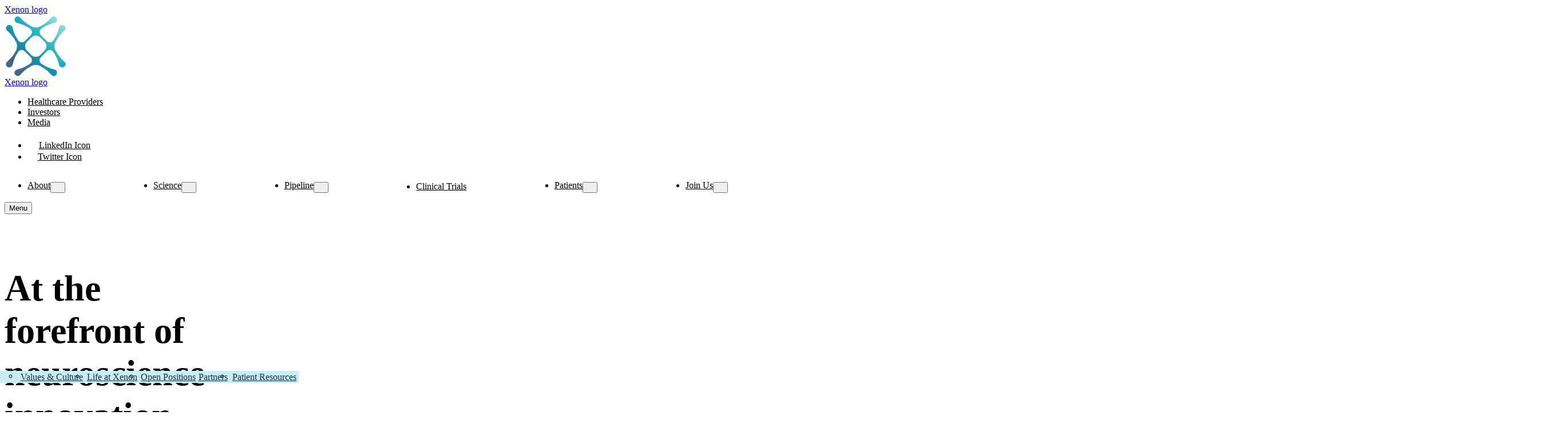

--- FILE ---
content_type: text/html; charset=utf-8
request_url: https://xenon-pharma.com/
body_size: 11002
content:
<!DOCTYPE html><!--qGCPkfnmiPkmOqrYNS1KH--><html lang="en"><head><meta charSet="utf-8"/><meta name="viewport" content="width=device-width, initial-scale=1"/><link rel="preload" href="/_next/static/media/c2d6b85f883c5ec9-s.p.woff2" as="font" crossorigin="" type="font/woff2"/><link rel="preload" as="image" imageSrcSet="/_next/image?url=%2Fimages%2Fglobal%2Fxenon-logo-dark.webp&amp;w=640&amp;q=75 1x, /_next/image?url=%2Fimages%2Fglobal%2Fxenon-logo-dark.webp&amp;w=1080&amp;q=75 2x"/><link rel="preload" as="image" imageSrcSet="/_next/image?url=%2Fimages%2Fglobal%2Fxenon-logo-white.webp&amp;w=640&amp;q=75 1x, /_next/image?url=%2Fimages%2Fglobal%2Fxenon-logo-white.webp&amp;w=1080&amp;q=75 2x"/><link rel="stylesheet" href="/_next/static/css/a8e6aec67e83f328.css" data-precedence="next"/><link rel="stylesheet" href="/_next/static/css/30bbeebe461650c2.css" data-precedence="next"/><link rel="preload" as="script" fetchPriority="low" href="/_next/static/chunks/webpack-5535890acf939c52.js"/><script src="/_next/static/chunks/4bd1b696-c023c6e3521b1417.js" async=""></script><script src="/_next/static/chunks/255-cb395327542b56ef.js" async=""></script><script src="/_next/static/chunks/main-app-682b115844d0a6a0.js" async=""></script><script src="/_next/static/chunks/176-dbfe7d379a5d476e.js" async=""></script><script src="/_next/static/chunks/356-a4aa00da047ef597.js" async=""></script><script src="/_next/static/chunks/811-80cd26683374e804.js" async=""></script><script src="/_next/static/chunks/app/layout-691376114f5684b3.js" async=""></script><script src="/_next/static/chunks/app/not-found-5b048081e0f396a0.js" async=""></script><script src="/_next/static/chunks/app/(frontend)/page-04376638408cf893.js" async=""></script><link rel="preload" href="https://www.googletagmanager.com/gtm.js?id=GTM-586N4RN3" as="script"/><link rel="dns-prefetch" href="//www.googletagmanager.com"/><link rel="dns-prefetch" href="//www.google-analytics.com"/><link rel="dns-prefetch" href="//www.google.com"/><meta name="google-site-verification" content="el6Wjrx0IeF3VdWYRhrh6zke5Smvsi1WOAXqEMTlyis"/><meta name="next-size-adjust" content=""/><title>Xenon Pharmaceuticals Inc. | Advancing Neurology Therapies</title><meta name="description" content="A leading neuroscience company focused on improving the experience of those living with neurological and psychiatric disorders."/><meta name="author" content="Xenon Pharmaceuticals Inc."/><meta name="keywords" content="neurology,epilepsy,depression,pharmaceutical,biopharmaceutical,neuroscience,Azetukalner,FOS,PGTCS,MDD,BPD,neurological disorders,psychiatric disorders"/><meta name="robots" content="index, follow"/><meta property="og:title" content="The forefront of neuroscience innovation"/><meta property="og:description" content="A leading neuroscience company forging new paths for those living with neurological and psychiatric disorders."/><meta name="twitter:card" content="summary_large_image"/><meta name="twitter:title" content="Advancing Neurology Therapies | Xenon Pharmaceuticals Inc."/><meta name="twitter:description" content="A neuroscience-focused biopharmaceutical company committed to discovering, developing, and commercializing innovative therapeutics to improve the lives of people living with neurological and psychiatric disorders."/><link rel="icon" href="/favicon.ico" type="image/x-icon" sizes="64x64"/><link rel="stylesheet" href="https://use.typekit.net/lkn6erk.css"/><script src="/_next/static/chunks/polyfills-42372ed130431b0a.js" noModule=""></script></head><body class=" __variable_6847c9 antialiased"><div hidden=""><!--$--><!--/$--></div><div id="__nextjs" class="relative overflow-hidden my-0 mx-auto flex items-stretch flex-col min-h-full"><header class="site-header fixed top-0 left-0 right-0 z-[998] w-full bg-white transition-all duration-300"><div class="site-header__wrap py-5 relative z-[998] transition-all duration-300"><div class="container"><div class="site-header__innerWrap flex items-center min-[68.1875rem]:items-end gap-4 justify-between transition-all duration-300"><div class="site-header__logo leading-1 min-[68.1875rem]:mb-3.5 relative z-[999] max-w-[180px] min-[68.1875rem]:max-w-[20%] xl:max-w-[220px] min-[80.625rem]:!max-w-[231px] [&amp;_a]:inline-block [&amp;_img]:w-full] transition-all duration-300"><a href="/"><img alt="Xenon logo" width="462" height="101" decoding="async" data-nimg="1" class="default-logo" style="color:transparent" srcSet="/_next/image?url=%2Fimages%2Fglobal%2Fxenon-logo-dark.webp&amp;w=640&amp;q=75 1x, /_next/image?url=%2Fimages%2Fglobal%2Fxenon-logo-dark.webp&amp;w=1080&amp;q=75 2x" src="/_next/image?url=%2Fimages%2Fglobal%2Fxenon-logo-dark.webp&amp;w=1080&amp;q=75"/><span class="sr-only">Xenon logo</span></a><a href="/"><img alt="Xenon logo" width="487" height="109" decoding="async" data-nimg="1" class="white-logo" style="color:transparent" srcSet="/_next/image?url=%2Fimages%2Fglobal%2Fxenon-logo-white.webp&amp;w=640&amp;q=75 1x, /_next/image?url=%2Fimages%2Fglobal%2Fxenon-logo-white.webp&amp;w=1080&amp;q=75 2x" src="/_next/image?url=%2Fimages%2Fglobal%2Fxenon-logo-white.webp&amp;w=1080&amp;q=75"/><span class="sr-only">Xenon logo</span></a></div><div class="site-header__nav max-[68.1875rem]:flex max-[68.1875rem]:flex-wrap max-[68.1875rem]:mt-auto max-[68.1875rem]:bg-navy max-[68.1875rem]:pt-28 max-[68.1875rem]:pb-14 px-4 min-[375px]:px-6 lg:px-[73px] min-[68.1875rem]:px-0 max-[68.1875rem]:fixed max-[68.1875rem]:inset-0 max-[68.1875rem]:z-[99] transition-all duration-300 max-[68.1875rem]:overflow-y-auto max-[68.1875rem]:overflow-x-hidden max-[68.1875rem]:translate-x-full max-[68.1875rem]:pt-[176px]"><div class="site-header__topNav w-full flex flex-wrap max-[68.1875rem]:order-2 relative pt-10 justify-between min-[68.1875rem]:items-center gap-4 min-[68.1875rem]:gap-9 min-[68.1875rem]:pt-0 min-[68.1875rem]:pb-4 min-[68.1875rem]:mb-5 min-[68.1875rem]:justify-end before:absolute before:top-[1px] min-[68.1875rem]:before:top-auto min-[68.1875rem]:before:bottom-[1px] before:left-0 before:w-full before:h-[1px] before:rounded-[16px] before:bg-teal before:z-[-1] after:absolute after:top-[1px] min-[68.1875rem]:after:top-auto min-[68.1875rem]:after:bottom-0 after:left-0 after:w-full after:h-[1px] after:rounded-[16px] after:bg-light-teal after:z-[-1]"><ul class="flex flex-wrap min-[68.1875rem]:items-end max-[68.1875rem]:flex-col text-base min-[68.1875rem]:justify-end gap-8 min-[68.1875rem]:gap-9 font-carbona [&amp;_a]:text-white min-[68.1875rem]:[&amp;_a]:text-dark-gray [&amp;_a]:inline-block [&amp;_a]:leading-5 min-[68.1875rem]:[&amp;_a]:leading-[1.562] [&amp;_a]:transition-all [&amp;_a]:duration-300 [&amp;_a]:hover:font-bold [&amp;_a]:hover:underline [&amp;_a]:hover:text-light-teal min-[68.1875rem]:[&amp;_a]:hover:text-primary [&amp;_a.active]:text-light-teal [&amp;_a.active]:font-bold min-[68.1875rem]:[&amp;_a.active]:text-primary [&amp;_a.active]:underline"><li class="min-[68.1875rem]:min-w-[166px] leading-1"><a class="" href="/health-care-providers">Healthcare Providers</a></li><li class="min-[68.1875rem]:min-w-[72px] leading-1"><a href="https://investor.xenon-pharma.com" target="_blank" rel="noreferrer noopener">Investors</a></li><li class="min-[68.1875rem]:min-w-[49px] leading-1"><a href="https://investor.xenon-pharma.com/news-events/press-releases" target="_blank" rel="noreferrer noopener">Media</a></li></ul><ul class="flex flex-wrap items-end min-[68.1875rem]:items-center max-[68.1875rem]:mb-auto text-base min-[68.1875rem]:justify-end gap-8 min-[68.1875rem]:gap-9 [&amp;_a]:transition-all [&amp;_a]:duration-300 max-[68.1875rem]:[&amp;_a]:[&amp;_path]:fill-white [&amp;_a]:hover:[&amp;_path]:fill-light-teal min-[68.1875rem]:[&amp;_a]:hover:[&amp;_path]:fill-primary [&amp;_a_svg_path]:transition-all [&amp;_a_svg_path]:duration-300"><li class="leading-1 min-[68.1875rem]:leading-[1.562] min-[68.1875rem]:flex min-[68.1875rem]:items-center"><a href="https://www.linkedin.com/company/xenonpharma/" target="_blank" rel="noreferrer noopener" class="inline-block [&amp;_svg]:size-4"><svg xmlns="http://www.w3.org/2000/svg" width="20" height="20" viewBox="0 0 20 20" fill="none"><path d="M1.29225e-05 2.1959C-0.000976824 1.90789 0.0548969 1.62251 0.16443 1.35613C0.273963 1.08976 0.435001 0.847626 0.63831 0.643619C0.841619 0.439611 1.0832 0.277743 1.3492 0.167297C1.61519 0.0568507 1.90038 -1.70056e-06 2.18839 0C2.47528 8.22931e-05 2.75935 0.0566707 3.02436 0.166534C3.28938 0.276398 3.53017 0.437385 3.73297 0.640304C3.93577 0.843223 4.09662 1.0841 4.20633 1.34918C4.31605 1.61426 4.37247 1.89836 4.37239 2.18525C4.37231 2.47214 4.31572 2.7562 4.20585 3.02122C4.09599 3.28624 3.935 3.52702 3.73208 3.72982C3.52917 3.93263 3.28829 4.09348 3.02321 4.20319C2.75812 4.3129 2.47403 4.36932 2.18714 4.36924C1.60936 4.36958 1.05494 4.14115 0.6451 3.73389C0.235256 3.32663 0.00332579 2.77367 1.29225e-05 2.1959ZM15.5067 19.9975V11.521C15.5067 10.5032 14.4764 9.75998 13.5138 10.0796C13.0036 10.2552 12.5402 10.545 12.1589 10.9269C11.6964 11.3781 11.2665 11.8631 10.8379 12.3482C10.754 12.4546 10.7085 12.5862 10.7088 12.7217C10.7013 15.058 10.7025 17.3942 10.7025 19.728V19.9962H6.26059V6.25932H10.695V8.87385C10.8981 8.64072 11.0635 8.43893 11.2427 8.24967C12.2141 7.22567 13.3609 6.53256 14.7772 6.29818C17.1473 5.90587 19.5538 7.62424 19.9035 9.9906C19.9461 10.2726 19.9724 10.5596 19.9724 10.8441C19.9774 13.8209 19.9749 16.7976 19.9749 19.7756V19.9975H15.5067ZM0.0125466 19.9975V6.25932H4.44947V20L0.0125466 19.9975Z" fill="#4E4E4E"></path></svg><span class="sr-only">LinkedIn Icon</span></a></li><li class="leading-1 min-[68.1875rem]:leading-[1.562] min-[68.1875rem]:flex min-[68.1875rem]:items-center"><a href="https://x.com/XenonPharma?ref_src=twsrc%5Egoogle%7Ctwcamp%5Eserp%7Ctwgr%5Eauthor" target="_blank" rel="noreferrer noopener" class="inline-block [&amp;_svg]:size-4"><svg xmlns="http://www.w3.org/2000/svg" width="18" height="16" viewBox="0 0 18 16" fill="none"><path d="M0.0422034 0L6.69464 8.82537L0 16H1.50656L7.36793 9.71788L12.1035 16H17.2308L10.2073 6.67901L16.4358 0H14.9292L9.5311 5.78551L5.16943 0H0.0422034ZM2.25739 1.10083H4.61293L15.0166 14.8992H12.661L2.25739 1.10083Z" fill="#4E4E4E"></path></svg><span class="sr-only">Twitter Icon</span></a></li></ul></div><div class="w-full max-[68.1875rem]:order-1 transition-all duration-300"><nav class="navbar relative z-[1]"><ul><li class="group has-children-nav nav-item"><span class="nav-menu"><a class="" href="/about">About</a><button class="dropdown-icon" aria-label="Down Arrow icon"><svg xmlns="http://www.w3.org/2000/svg" width="13" height="7" viewBox="0 0 13 7" fill="none"><path d="M1.51367 1.91992L6.51367 5.91992L11.5137 1.91992" stroke="#4E4E4E" stroke-width="2" stroke-linecap="round" stroke-linejoin="round"></path></svg></button></span><div class="sub-menu overflow-hidden transition-[height] duration-300 h-0 min-[68.1875rem]:w-screen min-[68.1875rem]:group-hover:!h-auto min-[68.1875rem]:group-hover:z-10" style="height:0"><div class="min-[68.1875rem]:pt-4"><div class="sub-menu__wrap"><ul class="min-[68.1875rem]:max-w-[1512px] min-[68.1875rem]:mx-auto min-[68.1875rem]:px-[73px]"><li class="avoid-shift"><a class="" href="/about#meet-our-team">Meet Our Team</a></li><li class="avoid-shift"><a class="" href="/about#our-story">Our Story</a></li></ul></div></div></div></li><li class="group has-children-nav nav-item"><span class="nav-menu"><a class="" href="/science">Science</a><button class="dropdown-icon" aria-label="Down Arrow icon"><svg xmlns="http://www.w3.org/2000/svg" width="13" height="7" viewBox="0 0 13 7" fill="none"><path d="M1.51367 1.91992L6.51367 5.91992L11.5137 1.91992" stroke="#4E4E4E" stroke-width="2" stroke-linecap="round" stroke-linejoin="round"></path></svg></button></span><div class="sub-menu overflow-hidden transition-[height] duration-300 h-0 min-[68.1875rem]:w-screen min-[68.1875rem]:group-hover:!h-auto min-[68.1875rem]:group-hover:z-10" style="height:0"><div class="min-[68.1875rem]:pt-4"><div class="sub-menu__wrap"><ul class="min-[68.1875rem]:max-w-[1512px] min-[68.1875rem]:mx-auto min-[68.1875rem]:px-[73px]"><li class="avoid-shift"><a class="" href="/science#approach">Approach</a></li><li class="avoid-shift"><a class="" href="/science#featured-publications">Featured Publications</a></li></ul></div></div></div></li><li class="group has-children-nav nav-item"><span class="nav-menu"><a class="" href="/pipeline">Pipeline</a><button class="dropdown-icon" aria-label="Down Arrow icon"><svg xmlns="http://www.w3.org/2000/svg" width="13" height="7" viewBox="0 0 13 7" fill="none"><path d="M1.51367 1.91992L6.51367 5.91992L11.5137 1.91992" stroke="#4E4E4E" stroke-width="2" stroke-linecap="round" stroke-linejoin="round"></path></svg></button></span><div class="sub-menu overflow-hidden transition-[height] duration-300 h-0 min-[68.1875rem]:w-screen min-[68.1875rem]:group-hover:!h-auto min-[68.1875rem]:group-hover:z-10" style="height:0"><div class="min-[68.1875rem]:pt-4"><div class="sub-menu__wrap"><ul class="min-[68.1875rem]:max-w-[1512px] min-[68.1875rem]:mx-auto min-[68.1875rem]:px-[73px]"><li class="avoid-shift"><a class="" href="/pipeline#our-pipeline">Our Pipeline</a></li><li class="avoid-shift"><a class="" href="/pipeline/therapeutic-areas">Therapeutic Areas <svg xmlns='http://www.w3.org/2000/svg' width='8' height='17' viewBox='0 0 8 17' fill='none'><path d='M0.746094 15.748L6.74609 8.24805L0.746094 0.748047' stroke='#113250' stroke-width='1.5' stroke-linecap='round' stroke-linejoin='round'/></svg></a></li></ul></div></div></div></li><li class="group nav-item"><span class="nav-menu"><a class="" href="/clinical-trials">Clinical Trials</a></span><div class="sub-menu overflow-hidden transition-[height] duration-300 h-0 min-[68.1875rem]:w-screen min-[68.1875rem]:group-hover:!h-auto min-[68.1875rem]:group-hover:z-10" style="height:0"><div class="min-[68.1875rem]:pt-4"><div class="sub-menu__wrap"><ul class="min-[68.1875rem]:max-w-[1512px] min-[68.1875rem]:mx-auto min-[68.1875rem]:px-[73px]"></ul></div></div></div></li><li class="group has-children-nav nav-item"><span class="nav-menu"><a class="" href="/patients">Patients</a><button class="dropdown-icon" aria-label="Down Arrow icon"><svg xmlns="http://www.w3.org/2000/svg" width="13" height="7" viewBox="0 0 13 7" fill="none"><path d="M1.51367 1.91992L6.51367 5.91992L11.5137 1.91992" stroke="#4E4E4E" stroke-width="2" stroke-linecap="round" stroke-linejoin="round"></path></svg></button></span><div class="sub-menu overflow-hidden transition-[height] duration-300 h-0 min-[68.1875rem]:w-screen min-[68.1875rem]:group-hover:!h-auto min-[68.1875rem]:group-hover:z-10" style="height:0"><div class="min-[68.1875rem]:pt-4"><div class="sub-menu__wrap"><ul class="min-[68.1875rem]:max-w-[1512px] min-[68.1875rem]:mx-auto min-[68.1875rem]:px-[73px]"><li class="avoid-shift"><a class="" href="/patients#our-approach">Our Approach</a></li><li class="avoid-shift"><a class="" href="/patients#inspirational-stories">Inspirational Stories</a></li><li class="avoid-shift"><a class="" href="/patients#community-partners">Community Partners</a></li><li class="avoid-shift"><a class="" href="/patients#patient-resources">Patient Resources</a></li></ul></div></div></div></li><li class="group has-children-nav nav-item"><span class="nav-menu"><a class="" href="/join-us">Join Us</a><button class="dropdown-icon" aria-label="Down Arrow icon"><svg xmlns="http://www.w3.org/2000/svg" width="13" height="7" viewBox="0 0 13 7" fill="none"><path d="M1.51367 1.91992L6.51367 5.91992L11.5137 1.91992" stroke="#4E4E4E" stroke-width="2" stroke-linecap="round" stroke-linejoin="round"></path></svg></button></span><div class="sub-menu overflow-hidden transition-[height] duration-300 h-0 min-[68.1875rem]:w-screen min-[68.1875rem]:group-hover:!h-auto min-[68.1875rem]:group-hover:z-10" style="height:0"><div class="min-[68.1875rem]:pt-4"><div class="sub-menu__wrap"><ul class="min-[68.1875rem]:max-w-[1512px] min-[68.1875rem]:mx-auto min-[68.1875rem]:px-[73px]"><li class="avoid-shift"><a class="" href="/join-us#value-culture">Values & Culture</a></li><li class="avoid-shift"><a class="" href="/join-us#life-at-xenon">Life at Xenon</a></li><li class="avoid-shift"><a class="" href="/join-us#OpenPositions">Open Positions</a></li></ul></div></div></div></li></ul><div class="indicator opacity-0 top-0 border-2 border-primary rounded-[10px] absolute transition-all duration-500 max-[68.1875rem]:hidden z-[-1]"></div></nav></div></div><button class="hamburger-menu flex justify-center items-center flex-col min-[68.1875rem]:hidden text-slate font-carbona text-sm leading-4 w-10 font-bold cursor-pointer z-[999] "><span class="flex flex-col [&amp;_span]:inline-block [&amp;_span]:w-9 [&amp;_span]:h-[3px] [&amp;_span]:bg-primary [&amp;_span]:mb-[5px] [&amp;_span]:rounded-full "><span></span><span></span><span></span></span>Menu</button></div></div></div></header><main class="grow shrink-0 pt-[140px] sm:pt-[134px] md:pt-[154px] lg:pt-[206px] xl:pt-[210px]" style="padding-top:100px"><section class="has-dark-bg relative z-[1]"><div class="main-banner-container bg-[#123a59] shadow-none relative flex flex-col lg:justify-center rounded-bl-[40px] rounded-br-[40px] min-h-[785px] md:min-h-[800px] lg:min-h-[780px] xl:min-h-0 xl:aspect-[3.15/2] overflow-hidden"><div class="container relative z-[1]"><div class="main-banner-content xl:max-w-[555px] pt-[132px] pb-6"><h1 class="main-banner-title text-[46px] leading-[1] text-light-teal">At the<!-- --> <span class="max-sm:whitespace-nowrap">forefront of</span> <!-- -->neuroscience innovation</h1><div class="main-banner-cta mt-12"><a class="cursor-pointer inline-block transition-all duration-300 text-center relative group w-full md:w-auto px-4 xl:px-5 py-3.5 font-lead text-xl xl:text-[22px] font-bold leading-[0] border-[2px] rounded-[20px] no-underline bg-white text-primary border-white hover:bg-secondary hover:text-white hover:border-secondary focus:border-secondary focus:bg-secondary focus:text-white" href="/about"><span class="leading-[1.2]">Explore Xenon</span></a></div></div></div><div class="absolute right-0 left-0 bottom-0 lg:top-0 z-[0] h-[calc(100%_-_52%)] min-[476px]:h-[calc(100%_-_45%)] min-[545px]:h-[calc(100%_-_35%)] sm:h-[calc(100%_-_28%)] md:h-full"><div class="max-lg:hidden max-xl:h-full"><video class="w-full h-full object-cover object-bottom max-xl:object-[right_0px_bottom_0px] rounded-b-[40px]" autoPlay="" muted="" playsInline="" aria-label="Hero image of scientific, patient and HCP images, arranged above a Xenon logo watermark" src="/videos/homepage-hero-video.mp4" poster="/images/home/hero-video-thumbnail-img.webp">Your browser does not support the video tag.</video></div><div class="lg:hidden h-full"><video class="w-full h-full object-cover object-[right_0px_bottom_0px] md:object-[right_10%_bottom_0px] rounded-b-[40px]" autoPlay="" muted="" playsInline="" aria-label="Hero image of scientific, patient and HCP images, arranged above a Xenon logo watermark" src="/videos/homepage-hero-video.mp4" poster="/images/home/hero-video-thumbnail-mob-img.webp">Your browser does not support the video tag.</video></div></div></div></section><section class="relative -mt-8 pt-8 bg-[linear-gradient(0deg,rgba(145,221,229,0)_0%,rgba(145,221,229,0.4)_100%)]"><div class="lg:absolute lg:top-9 lg:right-0 lg:z-[1] max-w-[270px] sm:max-w-[50%] ml-auto lg:max-w-[500px] w-full"><img alt="Diamond Collage" loading="lazy" width="1008" height="1347" decoding="async" data-nimg="1" class="w-full" style="color:transparent" srcSet="/_next/image?url=%2Fimages%2Fhome%2Fmedicines-whole%20graphic.webp&amp;w=1080&amp;q=75 1x, /_next/image?url=%2Fimages%2Fhome%2Fmedicines-whole%20graphic.webp&amp;w=2048&amp;q=75 2x" src="/_next/image?url=%2Fimages%2Fhome%2Fmedicines-whole%20graphic.webp&amp;w=2048&amp;q=75"/></div><div class="container"><div class="w-full lg:w-[55%] pb-[120px] lg:py-[200px]"><header class="relative lg:pl-8 [&amp;_h2]:text-3xl lg:[&amp;_h2]:text-4xl"><span class="hidden lg:inline-block absolute top-[10px] md:top-[16px] lg:top-[17px] left-[2px] size-3 lg:size-4 rounded-[4px] rotate-45 bg-light-green"></span><h2 class="mb-0 text-secondary">Developing new medicines for people in need</h2><div class="mt-8 lg:mt-10 "><p>At Xenon, we are forging a new path for people with neurological and psychiatric conditions, beginning with our late-stage investigational candidate, azetukalner, currently in development for epilepsy and depression.</p></div></header><div class="flex flex-wrap gap-6 mt-[48px] lg:mt-[56px] lg:pl-8"><a class="cursor-pointer inline-block transition-all duration-300 text-center relative group w-full md:w-auto px-4 xl:px-5 py-3.5 font-lead text-xl xl:text-[22px] font-bold leading-[0] border-[2px] rounded-[20px] no-underline bg-primary text-white border-primary hover:bg-secondary hover:text-white hover:border-secondary focus:border-secondary focus:bg-secondary focus:text-white" href="/pipeline#our-pipeline"><span class="leading-[1.2]">Explore Our Pipeline</span></a><a class="cursor-pointer inline-block transition-all duration-300 text-center relative group w-full md:w-auto px-4 xl:px-5 py-3.5 font-lead text-xl xl:text-[22px] font-bold leading-[0] border-[2px] rounded-[20px] no-underline bg-primary text-white border-primary hover:bg-secondary hover:text-white hover:border-secondary focus:border-secondary focus:bg-secondary focus:text-white" href="/clinical-trials"><span class="leading-[1.2]">Explore Our Clinical Trials</span></a></div></div></div></section><section class="bg-light-teal/[0.4] rounded-[40px] overflow-hidden"><div class="relative bg-navy pt-[60px] lg:py-[60px] xl:py-20 2xl:py-[100px] rounded-[40px] bg-cover bg-no-repeat bg-[url(&#x27;/images/home/leadership-bg-mob-img.webp&#x27;)] lg:bg-[url(&#x27;/images/home/leadership-bg-img.webp&#x27;)]"><div class="container"><div class="text-white lg:w-[40vw] ml-auto lg:py-[60px] xl:py-20 2xl:py-[100px] lg:max-w-[638px] lg:ml-auto"><header class="relative lg:pl-8 "><span class="hidden lg:inline-block absolute top-[10px] md:top-[16px] lg:top-[17px] left-[2px] size-3 lg:size-4 rounded-[4px] rotate-45 bg-light-teal"></span><h2 class="mb-0 text-white">Leadership in ion channel science</h2><div class="mt-8 lg:mt-10 text-white"><p>We are leveraging our heritage in human genetics, deep understanding of ion channel biology, and expertise in novel chemistries to enable potent, selective ion channel targeting in the central and peripheral nervous systems. </p></div></header><div class="mt-10 lg:mt-[56px] lg:pl-8"><a class="cursor-pointer inline-block transition-all duration-300 text-center relative group w-full md:w-auto px-4 xl:px-5 py-3.5 font-lead text-xl xl:text-[22px] font-bold leading-[0] border-[2px] rounded-[20px] no-underline bg-white text-primary border-white hover:bg-secondary hover:text-white hover:border-secondary focus:border-secondary focus:bg-secondary focus:text-white" href="/science"><span class="leading-[1.2]">Discover Our Science</span></a></div></div></div><div class="lg:absolute lg:left-0 lg:top-[50%] lg:-translate-y-[50%] lg:w-[50%] xl:w-[48%] max-lg:mt-12 lg:h-full"><img alt="Hero image of scientific and HCP images" loading="lazy" width="1488" height="1460" decoding="async" data-nimg="1" class="w-full mr-auto lg:h-full lg:object-right xxl:object-left object-cover max-lg:hidden" style="color:transparent" srcSet="/_next/image?url=%2Fimages%2Fhome%2Fleadership-whole-graphic-img.webp&amp;w=1920&amp;q=75 1x, /_next/image?url=%2Fimages%2Fhome%2Fleadership-whole-graphic-img.webp&amp;w=3840&amp;q=75 2x" src="/_next/image?url=%2Fimages%2Fhome%2Fleadership-whole-graphic-img.webp&amp;w=3840&amp;q=75"/><img alt="Hero image of scientific and HCP images" loading="lazy" width="780" height="1066" decoding="async" data-nimg="1" class="w-full object-cover lg:hidden" style="color:transparent" srcSet="/_next/image?url=%2Fimages%2Fhome%2Fleadership-whole-graphic-mob-img.webp&amp;w=828&amp;q=75 1x, /_next/image?url=%2Fimages%2Fhome%2Fleadership-whole-graphic-mob-img.webp&amp;w=1920&amp;q=75 2x" src="/_next/image?url=%2Fimages%2Fhome%2Fleadership-whole-graphic-mob-img.webp&amp;w=1920&amp;q=75"/></div></div></section><section class="py-[120px] lg:pt-[172px] lg:pb-[144px] bg-gradient-to-t from-light-teal/0 to-light-teal/40 lg:-mt-8"><div class="container"><div class="relative overflow-hidden rounded-[40px]"><div class="flex flex-wrap justify-between rounded-[40px] relative z-[1] before:absolute before:inset-0 before:z-[-1] before:bg-gradient-to-t lg:before:bg-gradient-to-l before:from-dark-cyan before:from-100% before:to-slate before:to-0% before:rounded-[40px] after:absolute after:top-0 after:left-0 after:w-full after:h-full after:bg-[linear-gradient(90deg,#3E688E_0%,#00A4B2_100%)] after:rounded-[40px] after:opacity-[0.7] lg:after:opacity-[0.6] after:z-[1] overflow-hidden max-lg:bg-gradient-to-b max-lg:from-slate max-lg:to-primary max-lg:before:hidden after:hidden before:hidden [&amp;_img]:lg:hidden"><div class="relative z-[3] w-full lg:w-1/2 [&amp;_h2]:text-white text-white px-6 py-[60px] lg:py-20 lg:pr-0 lg:pl-12 xl:pl-10 lg:max-w-[620px]"><header class="relative lg:pl-8 "><span class="hidden lg:inline-block absolute top-[10px] md:top-[16px] lg:top-[17px] left-[2px] size-3 lg:size-4 rounded-[4px] rotate-45 bg-cornflower"></span><h2 class="mb-0 text-secondary">More than a leading neuroscience company</h2><div class="mt-8 lg:mt-10 "><p>Our team is deeply focused on doing the best work of their lives—because they know it matters, and the impact will be real for patients.</p></div></header><div class="lg:pl-8 pt-12 lg:pt-14"><a class="cursor-pointer inline-block transition-all duration-300 text-center relative group w-full md:w-auto px-4 xl:px-5 py-3.5 font-lead text-xl xl:text-[22px] font-bold leading-[0] border-[2px] rounded-[20px] no-underline bg-white text-primary border-white hover:bg-secondary hover:text-white hover:border-secondary focus:border-secondary focus:bg-secondary focus:text-white" href="/join-us"><span class="leading-[1.2]">Join the Xenon Team</span></a></div></div><div class="w-full lg:w-1/2"><div class="relative lg:absolute lg:top-0 lg:right-0 lg:h-full w-full lg:w-1/2 lg:before:absolute lg:before:left-0 lg:before:top-0 lg:before:bottom-0 lg:before:w-1/5 lg:before:bg-gradient-to-l lg:before:from-transparent lg:before:to-dark-cyan max-lg:mix-blend-screen lg:before:hidden"><img alt="Employee Image" loading="lazy" width="1440" height="870" decoding="async" data-nimg="1" class="rounded-[40px] w-full lg:h-full object-cover" style="color:transparent" srcSet="/_next/image?url=%2Fimages%2Fhome%2Fcompany-team-members-featured-img.webp&amp;w=1920&amp;q=75 1x, /_next/image?url=%2Fimages%2Fhome%2Fcompany-team-members-featured-img.webp&amp;w=3840&amp;q=75 2x" src="/_next/image?url=%2Fimages%2Fhome%2Fcompany-team-members-featured-img.webp&amp;w=3840&amp;q=75"/></div></div></div><div class="max-lg:hidden absolute inset-0 w-full h-full rounded-[40px]"><img alt="Employee Image" loading="lazy" width="2732" height="870" decoding="async" data-nimg="1" class="w-full h-full object-cover rounded-[40px]" style="color:transparent" srcSet="/_next/image?url=%2Fimages%2Fhome%2Fcompany-team-members-featured-img-new.webp&amp;w=3840&amp;q=75 1x" src="/_next/image?url=%2Fimages%2Fhome%2Fcompany-team-members-featured-img-new.webp&amp;w=3840&amp;q=75"/></div></div></div></section><section class="relative before:absolute before:left-0 before:right-0 before:top-0 before:min-h-full before:-z-[1] before:bg-[linear-gradient(180deg,rgba(145,221,229,0)_0%,rgba(145,221,229,0.4)_100%)] "><div class="relative rounded-[40px] overflow-hidden bg-dark-green"><div class="container"><div class="flex flex-wrap flex-row-reverse"><div class="w-full lg:w-[46%] xl:w-[40%] 2xl:w-[33%]"><div class="py-16 lg:py-20 xl:py-24"><header class="relative lg:pl-8 "><span class="hidden lg:inline-block absolute top-[10px] md:top-[16px] lg:top-[17px] left-[2px] size-3 lg:size-4 rounded-[4px] rotate-45 bg-orange"></span><h2 class="mb-0 text-white">Patients and families at the core of our mission</h2><div class="mt-8 lg:mt-10 text-white"><p>We are dedicated to listening and learning from people impacted by neurological and psychiatric disorders and making sure they always feel valued and supported—because their experience is at the heart of everything we do.</p></div></header><div class="mt-12 lg:mt-14 lg:pl-8"><a class="cursor-pointer inline-block transition-all duration-300 text-center relative group w-full md:w-auto px-4 xl:px-5 py-3.5 font-lead text-xl xl:text-[22px] font-bold leading-[0] border-[2px] rounded-[20px] no-underline bg-white text-primary border-white hover:bg-secondary hover:text-white hover:border-secondary focus:border-secondary focus:bg-secondary focus:text-white lg:px-3 xl:px-5" href="/patients"><span class="leading-[1.2]">Explore Patient Resources</span></a></div></div></div></div></div><div class="lg:absolute lg:top-0 lg:left-0 lg:bottom-0 lg:w-[50%] xl:w-[55%] 2xl:w-[58%] !top-[-1px] !bottom-[-1px]"><div class="max-lg:hidden lg:h-full"><img alt="Patients Image" loading="lazy" width="1766" height="1278" decoding="async" data-nimg="1" class="w-full rounded-[40px] h-full object-cover" style="color:transparent" srcSet="/_next/image?url=%2Fimages%2Fhome%2Fcallout-banner-img.webp&amp;w=1920&amp;q=75 1x, /_next/image?url=%2Fimages%2Fhome%2Fcallout-banner-img.webp&amp;w=3840&amp;q=75 2x" src="/_next/image?url=%2Fimages%2Fhome%2Fcallout-banner-img.webp&amp;w=3840&amp;q=75"/></div><div class="lg:hidden"><img alt="Patients Image" loading="lazy" width="780" height="699" decoding="async" data-nimg="1" class="w-full rounded-[40px] h-full object-cover" style="color:transparent" srcSet="/_next/image?url=%2Fimages%2Fhome%2Fcallout-banner-mob-img.webp&amp;w=828&amp;q=75 1x, /_next/image?url=%2Fimages%2Fhome%2Fcallout-banner-mob-img.webp&amp;w=1920&amp;q=75 2x" src="/_next/image?url=%2Fimages%2Fhome%2Fcallout-banner-mob-img.webp&amp;w=1920&amp;q=75"/></div></div></div></section><section class="pb-5 pt-[120px] lg:pt-[140px] bg-[linear-gradient(0deg,rgba(145,221,229,0)_0%,rgba(145,221,229,0.4)_100%)]"><div class="container"><header class="relative lg:pl-8 ml-[-32px] max-lg:ml-auto"><span class="hidden lg:inline-block absolute top-[10px] md:top-[16px] lg:top-[17px] left-[2px] size-3 lg:size-4 rounded-[4px] rotate-45 bg-purple"></span><h2 class="mb-0 text-secondary">Recent news</h2></header><div class="flex flex-wrap gap-y-6 -mx-3 mt-10 lg:mt-12"><div class="w-full h-60 px-3 flex justify-center items-center"><div class="w-10 h-10 border-4 border-gray-300 border-t-primary rounded-full animate-spin"></div></div></div></div></section><!--$--><!--/$--></main><footer class="relative pt-36 lg:pt-48"><div class="absolute top-1 right-0 z-[-1] w-[160px] lg:w-[260px]"><img alt="Diamond Graphic" loading="lazy" width="248" height="248" decoding="async" data-nimg="1" class="w-full" style="color:transparent" srcSet="/_next/image?url=%2Fimages%2Fglobal%2Ffooter-shape.webp&amp;w=256&amp;q=75 1x, /_next/image?url=%2Fimages%2Fglobal%2Ffooter-shape.webp&amp;w=640&amp;q=75 2x" src="/_next/image?url=%2Fimages%2Fglobal%2Ffooter-shape.webp&amp;w=640&amp;q=75"/></div><div class="container max-sm:px-0"><div class="lg:flex lg:flex-wrap lg:justify-between items-end sm:border-2 sm:border-secondary border-b-0 rounded-t-[40px] p-[30px] pt-10 pb-[60px] relative z-[1] "><div class="absolute top-0 left-0 h-full w-full z-[-1] [&amp;_img]:w-full sm:hidden"><img alt="Footer border shape" loading="lazy" width="780" height="82" decoding="async" data-nimg="1" style="color:transparent" srcSet="/_next/image?url=%2Fimages%2Fglobal%2Ffooter-border-shape.webp&amp;w=828&amp;q=75 1x, /_next/image?url=%2Fimages%2Fglobal%2Ffooter-border-shape.webp&amp;w=1920&amp;q=75 2x" src="/_next/image?url=%2Fimages%2Fglobal%2Ffooter-border-shape.webp&amp;w=1920&amp;q=75"/></div><div class="w-full lg:w-1/2 xl:w-[48%] [&amp;_a]:inline-block"><a href="/"><img alt="Xenon logo" loading="lazy" width="216" height="48" decoding="async" data-nimg="1" class="w-[216px] h-12 object-contain" style="color:transparent" srcSet="/_next/image?url=%2Fimages%2Fglobal%2Fxenon-logo-dark.webp&amp;w=256&amp;q=75 1x, /_next/image?url=%2Fimages%2Fglobal%2Fxenon-logo-dark.webp&amp;w=640&amp;q=75 2x" src="/_next/image?url=%2Fimages%2Fglobal%2Fxenon-logo-dark.webp&amp;w=640&amp;q=75"/></a><div class="text-dark-gray space-y-2.5 pt-8 text-sm leading-[1.57] lg:text-base"><p>Xenon and the Xenon logo are registered trademarks or trademarks of Xenon Pharmaceuticals Inc. in the US, Canada, and elsewhere.</p><p>© 2025 Xenon Pharmaceuticals Inc. All rights reserved.</p></div></div><div class="w-full lg:w-[46%] xl:w-[40%] lg:items-end mt-[60px] lg:mt-0 flex flex-col text-dark-gray lg:text-base"><div class="lg:flex lg:flex-col"><ul class="flex flex-wrap items-center justify-center lg:justify-start lg:self-start lg:flex-nowrap gap-x-[60px] gap-10 lg:gap-7 [&amp;_a]:transition-all [&amp;_a]:duration-300 [&amp;_a_path]:transition-all [&amp;_a_path]:duration-300 [&amp;_a_path]:fill-primary [&amp;_a]:hover:[&amp;_path]:fill-slate"><li class="max-md:w-full text-center"><a class="cursor-pointer inline-block transition-all duration-300 text-center relative group w-full md:w-auto px-4 xl:px-5 py-3.5 font-lead text-xl xl:text-[22px] font-bold leading-[0] border-[2px] rounded-[20px] no-underline bg-primary text-white border-primary hover:bg-secondary hover:text-white hover:border-secondary focus:border-secondary focus:bg-secondary focus:text-white w-full" href="/contact-us"><span class="leading-[1.2]">Contact Us</span></a></li><li><a href="https://www.linkedin.com/company/xenonpharma/" target="_blank" rel="noopener noreferrer"><svg width="26" height="26" viewBox="0 0 26 26" fill="none" xmlns="http://www.w3.org/2000/svg"><path d="M1.67993e-05 3.64373C-0.00126987 3.26932 0.0713659 2.89833 0.213759 2.55204C0.356152 2.20575 0.565502 1.89098 0.829803 1.62577C1.0941 1.36056 1.40816 1.15013 1.75396 1.00655C2.09975 0.862968 2.47049 0.78906 2.84491 0.789063C3.21787 0.789169 3.58715 0.862734 3.93167 1.00556C4.2762 1.14838 4.58922 1.35766 4.85286 1.62146C5.11651 1.88525 5.32561 2.19839 5.46823 2.543C5.61086 2.88761 5.68421 3.25693 5.68411 3.62988C5.684 4.00284 5.61043 4.37212 5.46761 4.71665C5.32479 5.06117 5.11551 5.37419 4.85171 5.63783C4.58792 5.90148 4.27478 6.11058 3.93017 6.25321C3.58556 6.39583 3.21624 6.46918 2.84328 6.46908C2.09217 6.46952 1.37143 6.17256 0.838629 5.64313C0.305833 5.11369 0.00432353 4.39484 1.67993e-05 3.64373ZM20.1587 26.7858V15.7663C20.1587 14.4433 18.8193 13.477 17.568 13.8925C16.9046 14.1208 16.3022 14.4975 15.8066 14.994C15.2054 15.5806 14.6465 16.2111 14.0893 16.8417C13.9802 16.98 13.9211 17.1511 13.9214 17.3273C13.9117 20.3644 13.9133 23.4016 13.9133 26.4355V26.7842H8.13876V8.92618H13.9035V12.3251C14.1675 12.022 14.3825 11.7597 14.6155 11.5136C15.8783 10.1824 17.3692 9.28139 19.2104 8.97669C22.2915 8.4667 25.42 10.7006 25.8746 13.7768C25.93 14.1435 25.9642 14.5166 25.9642 14.8864C25.9707 18.7562 25.9674 22.626 25.9674 26.4974V26.7858H20.1587ZM0.0163106 26.7858V8.92618H5.78431V26.7891L0.0163106 26.7858Z" fill="currentColor"></path></svg><span class="sr-only">LinkedIn Icon</span></a></li><li><a href="https://x.com/XenonPharma?ref_src=twsrc%5Egoogle%7Ctwcamp%5Eserp%7Ctwgr%5Eauthor" target="_blank" rel="noopener noreferrer"><svg width="28" height="26" viewBox="0 0 28 26" fill="none" xmlns="http://www.w3.org/2000/svg"><path d="M1.03733 0.789062L11.8475 15.1303L0.96875 26.7891H3.41692L12.9416 16.5806L20.637 26.7891H28.9688L17.5557 11.6425L27.6769 0.789062H25.2287L16.4568 10.1905L9.36907 0.789062H1.03733ZM4.63701 2.57791H8.46476L25.3707 25.0002H21.5429L4.63701 2.57791Z" fill="currentColor"></path></svg><span class="sr-only">Twitter Icon</span></a></li></ul><ul class="flex flex-col items-center gap-10 mt-12 lg:mt-8 lg:flex-row lg:items-start font-carbona [&amp;_a]:underline [&amp;_a]:decoration-solid [&amp;_a]:underline-offset-[25%] [&amp;_a]:decoration-[5%] [&amp;_a]:transition-all [&amp;_a]:duration-300 [&amp;_a]:hover:text-slate [&amp;_a]:hover:font-bold"><li class="lg:min-w-[100.4px]"><a class="hover:text-navy" href="/legal-notice">Terms of Use</a></li><li class="lg:min-w-[115.5px]"><a class=" hover:text-navy" href="/privacy-notice">Privacy Notice</a></li><li class="lg:min-w-[65.2px]"><a class="hover:text-navy" href="/site-map">Sitemap</a></li></ul></div></div></div></div></footer></div><script src="/_next/static/chunks/webpack-5535890acf939c52.js" id="_R_" async=""></script><script>(self.__next_f=self.__next_f||[]).push([0])</script><script>self.__next_f.push([1,"1:\"$Sreact.fragment\"\n2:I[486,[\"176\",\"static/chunks/176-dbfe7d379a5d476e.js\",\"356\",\"static/chunks/356-a4aa00da047ef597.js\",\"811\",\"static/chunks/811-80cd26683374e804.js\",\"177\",\"static/chunks/app/layout-691376114f5684b3.js\"],\"AppProvider\"]\n3:I[8202,[\"176\",\"static/chunks/176-dbfe7d379a5d476e.js\",\"356\",\"static/chunks/356-a4aa00da047ef597.js\",\"811\",\"static/chunks/811-80cd26683374e804.js\",\"177\",\"static/chunks/app/layout-691376114f5684b3.js\"],\"GoogleTagManager\"]\n4:I[1977,[\"176\",\"static/chunks/176-dbfe7d379a5d476e.js\",\"356\",\"static/chunks/356-a4aa00da047ef597.js\",\"811\",\"static/chunks/811-80cd26683374e804.js\",\"177\",\"static/chunks/app/layout-691376114f5684b3.js\"],\"default\"]\n5:I[8833,[\"176\",\"static/chunks/176-dbfe7d379a5d476e.js\",\"356\",\"static/chunks/356-a4aa00da047ef597.js\",\"811\",\"static/chunks/811-80cd26683374e804.js\",\"177\",\"static/chunks/app/layout-691376114f5684b3.js\"],\"default\"]\n6:I[9766,[],\"\"]\n7:I[8924,[],\"\"]\n8:I[1356,[\"176\",\"static/chunks/176-dbfe7d379a5d476e.js\",\"345\",\"static/chunks/app/not-found-5b048081e0f396a0.js\"],\"default\"]\n9:I[2619,[\"176\",\"static/chunks/176-dbfe7d379a5d476e.js\",\"356\",\"static/chunks/356-a4aa00da047ef597.js\",\"295\",\"static/chunks/app/(frontend)/page-04376638408cf893.js\"],\"\"]\na:I[8975,[\"176\",\"static/chunks/176-dbfe7d379a5d476e.js\",\"356\",\"static/chunks/356-a4aa00da047ef597.js\",\"295\",\"static/chunks/app/(frontend)/page-04376638408cf893.js\"],\"Image\"]\n12:I[7150,[],\"\"]\n:HL[\"/_next/static/media/c2d6b85f883c5ec9-s.p.woff2\",\"font\",{\"crossOrigin\":\"\",\"type\":\"font/woff2\"}]\n:HL[\"/_next/static/css/a8e6aec67e83f328.css\",\"style\"]\n:HL[\"/_next/static/css/30bbeebe461650c2.css\",\"style\"]\n"])</script><script>self.__next_f.push([1,"0:{\"P\":null,\"b\":\"qGCPkfnmiPkmOqrYNS1KH\",\"p\":\"\",\"c\":[\"\",\"\"],\"i\":false,\"f\":[[[\"\",{\"children\":[\"(frontend)\",{\"children\":[\"__PAGE__\",{}]}]},\"$undefined\",\"$undefined\",true],[\"\",[\"$\",\"$1\",\"c\",{\"children\":[[[\"$\",\"link\",\"0\",{\"rel\":\"stylesheet\",\"href\":\"/_next/static/css/a8e6aec67e83f328.css\",\"precedence\":\"next\",\"crossOrigin\":\"$undefined\",\"nonce\":\"$undefined\"}],[\"$\",\"link\",\"1\",{\"rel\":\"stylesheet\",\"href\":\"/_next/static/css/30bbeebe461650c2.css\",\"precedence\":\"next\",\"crossOrigin\":\"$undefined\",\"nonce\":\"$undefined\"}]],[\"$\",\"html\",null,{\"lang\":\"en\",\"children\":[[\"$\",\"head\",null,{\"children\":[[\"$\",\"link\",null,{\"rel\":\"dns-prefetch\",\"href\":\"//www.googletagmanager.com\"}],[\"$\",\"link\",null,{\"rel\":\"dns-prefetch\",\"href\":\"//www.google-analytics.com\"}],[\"$\",\"link\",null,{\"rel\":\"dns-prefetch\",\"href\":\"//www.google.com\"}],[\"$\",\"link\",null,{\"rel\":\"stylesheet\",\"href\":\"https://use.typekit.net/lkn6erk.css\"}],[\"$\",\"meta\",null,{\"name\":\"google-site-verification\",\"content\":\"el6Wjrx0IeF3VdWYRhrh6zke5Smvsi1WOAXqEMTlyis\"}]]}],[\"$\",\"$L2\",null,{\"children\":[\"$\",\"body\",null,{\"className\":\" __variable_6847c9 antialiased\",\"children\":[\"$\",\"div\",null,{\"id\":\"__nextjs\",\"className\":\"relative overflow-hidden my-0 mx-auto flex items-stretch flex-col min-h-full\",\"children\":[[\"$\",\"$L3\",null,{\"gtmId\":\"GTM-586N4RN3\"}],[\"$\",\"$L4\",null,{}],[\"$\",\"$L5\",null,{\"className\":\"grow shrink-0 pt-[140px] sm:pt-[134px] md:pt-[154px] lg:pt-[206px] xl:pt-[210px]\",\"children\":[\"$\",\"$L6\",null,{\"parallelRouterKey\":\"children\",\"error\":\"$undefined\",\"errorStyles\":\"$undefined\",\"errorScripts\":\"$undefined\",\"template\":[\"$\",\"$L7\",null,{}],\"templateStyles\":\"$undefined\",\"templateScripts\":\"$undefined\",\"notFound\":[[\"$\",\"section\",null,{\"className\":\"pt-[91px]\",\"children\":[\"$\",\"div\",null,{\"className\":\"container\",\"children\":[[\"$\",\"$L8\",null,{\"breadcrumbs\":[{\"label\":\"Page not found\",\"href\":\"\"}]}],[\"$\",\"div\",null,{\"className\":\"pt-[100px] flex flex-col gap-12 lg:gap-14 mb-14\",\"children\":[[\"$\",\"h1\",null,{\"className\":\"text-secondary max-lg:text-[46px] lg:leading-[82px] mb-0\",\"children\":\"Page not found\"}],[\"$\",\"p\",null,{\"className\":\"text-dark-gray\",\"children\":\"We're sorry, the page you are looking for does not exist.\"}]]}],[\"$\",\"$L9\",null,{\"href\":\"/\",\"className\":\"cursor-pointer inline-block transition-all duration-300 text-center relative group w-full md:w-auto px-4 xl:px-5 py-3.5 font-lead text-xl xl:text-[22px] font-bold leading-[0] border-[2px] rounded-[20px] no-underline bg-primary text-white border-primary hover:bg-secondary hover:text-white hover:border-secondary focus:border-secondary focus:bg-secondary focus:text-white\",\"onClick\":\"$undefined\",\"children\":[[\"$\",\"span\",null,{\"className\":\"leading-[1.2]\",\"children\":\"Xenon Homepage\"}],\"$undefined\",false]}]]}]}],[]],\"forbidden\":\"$undefined\",\"unauthorized\":\"$undefined\"}]}],[\"$\",\"footer\",null,{\"className\":\"relative pt-36 lg:pt-48\",\"children\":[[\"$\",\"div\",null,{\"className\":\"absolute top-1 right-0 z-[-1] w-[160px] lg:w-[260px]\",\"children\":[\"$\",\"$La\",null,{\"src\":\"/images/global/footer-shape.webp\",\"alt\":\"Diamond Graphic\",\"width\":\"248\",\"height\":\"248\",\"className\":\"w-full\"}]}],[\"$\",\"div\",null,{\"className\":\"container max-sm:px-0\",\"children\":[\"$\",\"div\",null,{\"className\":\"lg:flex lg:flex-wrap lg:justify-between items-end sm:border-2 sm:border-secondary border-b-0 rounded-t-[40px] p-[30px] pt-10 pb-[60px] relative z-[1] \",\"children\":[[\"$\",\"div\",null,{\"className\":\"absolute top-0 left-0 h-full w-full z-[-1] [\u0026_img]:w-full sm:hidden\",\"children\":[\"$\",\"$La\",null,{\"src\":\"/images/global/footer-border-shape.webp\",\"alt\":\"Footer border shape\",\"width\":780,\"height\":82}]}],[\"$\",\"div\",null,{\"className\":\"w-full lg:w-1/2 xl:w-[48%] [\u0026_a]:inline-block\",\"children\":[[\"$\",\"$L9\",null,{\"href\":\"/\",\"children\":[\"$\",\"$La\",null,{\"src\":\"/images/global/xenon-logo-dark.webp\",\"alt\":\"Xenon logo\",\"width\":216,\"height\":48,\"className\":\"w-[216px] h-12 object-contain\"}]}],[\"$\",\"div\",null,{\"className\":\"text-dark-gray space-y-2.5 pt-8 text-sm leading-[1.57] lg:text-base\",\"children\":[[\"$\",\"p\",null,{\"children\":\"Xenon and the Xenon logo are registered trademarks or trademarks of Xenon Pharmaceuticals Inc. in the US, Canada, and elsewhere.\"}],[\"$\",\"p\",null,{\"children\":\"© 2025 Xenon Pharmaceuticals Inc. All rights reserved.\"}]]}]]}],[\"$\",\"div\",null,{\"className\":\"w-full lg:w-[46%] xl:w-[40%] lg:items-end mt-[60px] lg:mt-0 flex flex-col text-dark-gray lg:text-base\",\"children\":[\"$\",\"div\",null,{\"className\":\"lg:flex lg:flex-col\",\"children\":[[\"$\",\"ul\",null,{\"className\":\"flex flex-wrap items-center justify-center lg:justify-start lg:self-start lg:flex-nowrap gap-x-[60px] gap-10 lg:gap-7 [\u0026_a]:transition-all [\u0026_a]:duration-300 [\u0026_a_path]:transition-all [\u0026_a_path]:duration-300 [\u0026_a_path]:fill-primary [\u0026_a]:hover:[\u0026_path]:fill-slate\",\"children\":[\"$Lb\",\"$Lc\",\"$Ld\"]}],\"$Le\"]}]}]]}]}]]}]]}]}]}]]}]]}],{\"children\":[\"(frontend)\",\"$Lf\",{\"children\":[\"__PAGE__\",\"$L10\",{},null,false]},null,false]},null,false],\"$L11\",false]],\"m\":\"$undefined\",\"G\":[\"$12\",[]],\"s\":false,\"S\":true}\n"])</script><script>self.__next_f.push([1,"1a:I[4431,[],\"ViewportBoundary\"]\n1c:I[4431,[],\"MetadataBoundary\"]\n1d:\"$Sreact.suspense\"\nb:[\"$\",\"li\",null,{\"className\":\"max-md:w-full text-center\",\"children\":[\"$\",\"$L9\",null,{\"href\":\"/contact-us\",\"className\":\"cursor-pointer inline-block transition-all duration-300 text-center relative group w-full md:w-auto px-4 xl:px-5 py-3.5 font-lead text-xl xl:text-[22px] font-bold leading-[0] border-[2px] rounded-[20px] no-underline bg-primary text-white border-primary hover:bg-secondary hover:text-white hover:border-secondary focus:border-secondary focus:bg-secondary focus:text-white w-full\",\"onClick\":\"$undefined\",\"children\":[[\"$\",\"span\",null,{\"className\":\"leading-[1.2]\",\"children\":\"Contact Us\"}],\"$undefined\",false]}]}]\n13:T528,"])</script><script>self.__next_f.push([1,"M1.67993e-05 3.64373C-0.00126987 3.26932 0.0713659 2.89833 0.213759 2.55204C0.356152 2.20575 0.565502 1.89098 0.829803 1.62577C1.0941 1.36056 1.40816 1.15013 1.75396 1.00655C2.09975 0.862968 2.47049 0.78906 2.84491 0.789063C3.21787 0.789169 3.58715 0.862734 3.93167 1.00556C4.2762 1.14838 4.58922 1.35766 4.85286 1.62146C5.11651 1.88525 5.32561 2.19839 5.46823 2.543C5.61086 2.88761 5.68421 3.25693 5.68411 3.62988C5.684 4.00284 5.61043 4.37212 5.46761 4.71665C5.32479 5.06117 5.11551 5.37419 4.85171 5.63783C4.58792 5.90148 4.27478 6.11058 3.93017 6.25321C3.58556 6.39583 3.21624 6.46918 2.84328 6.46908C2.09217 6.46952 1.37143 6.17256 0.838629 5.64313C0.305833 5.11369 0.00432353 4.39484 1.67993e-05 3.64373ZM20.1587 26.7858V15.7663C20.1587 14.4433 18.8193 13.477 17.568 13.8925C16.9046 14.1208 16.3022 14.4975 15.8066 14.994C15.2054 15.5806 14.6465 16.2111 14.0893 16.8417C13.9802 16.98 13.9211 17.1511 13.9214 17.3273C13.9117 20.3644 13.9133 23.4016 13.9133 26.4355V26.7842H8.13876V8.92618H13.9035V12.3251C14.1675 12.022 14.3825 11.7597 14.6155 11.5136C15.8783 10.1824 17.3692 9.28139 19.2104 8.97669C22.2915 8.4667 25.42 10.7006 25.8746 13.7768C25.93 14.1435 25.9642 14.5166 25.9642 14.8864C25.9707 18.7562 25.9674 22.626 25.9674 26.4974V26.7858H20.1587ZM0.0163106 26.7858V8.92618H5.78431V26.7891L0.0163106 26.7858Z"])</script><script>self.__next_f.push([1,"c:[\"$\",\"li\",null,{\"children\":[\"$\",\"a\",null,{\"href\":\"https://www.linkedin.com/company/xenonpharma/\",\"target\":\"_blank\",\"rel\":\"noopener noreferrer\",\"children\":[[\"$\",\"svg\",null,{\"width\":\"26\",\"height\":\"26\",\"viewBox\":\"0 0 26 26\",\"fill\":\"none\",\"xmlns\":\"http://www.w3.org/2000/svg\",\"children\":[\"$\",\"path\",null,{\"d\":\"$13\",\"fill\":\"currentColor\"}]}],[\"$\",\"span\",null,{\"className\":\"sr-only\",\"children\":\"LinkedIn Icon\"}]]}]}]\n"])</script><script>self.__next_f.push([1,"d:[\"$\",\"li\",null,{\"children\":[\"$\",\"a\",null,{\"href\":\"https://x.com/XenonPharma?ref_src=twsrc%5Egoogle%7Ctwcamp%5Eserp%7Ctwgr%5Eauthor\",\"target\":\"_blank\",\"rel\":\"noopener noreferrer\",\"children\":[[\"$\",\"svg\",null,{\"width\":\"28\",\"height\":\"26\",\"viewBox\":\"0 0 28 26\",\"fill\":\"none\",\"xmlns\":\"http://www.w3.org/2000/svg\",\"children\":[\"$\",\"path\",null,{\"d\":\"M1.03733 0.789062L11.8475 15.1303L0.96875 26.7891H3.41692L12.9416 16.5806L20.637 26.7891H28.9688L17.5557 11.6425L27.6769 0.789062H25.2287L16.4568 10.1905L9.36907 0.789062H1.03733ZM4.63701 2.57791H8.46476L25.3707 25.0002H21.5429L4.63701 2.57791Z\",\"fill\":\"currentColor\"}]}],[\"$\",\"span\",null,{\"className\":\"sr-only\",\"children\":\"Twitter Icon\"}]]}]}]\n"])</script><script>self.__next_f.push([1,"e:[\"$\",\"ul\",null,{\"className\":\"flex flex-col items-center gap-10 mt-12 lg:mt-8 lg:flex-row lg:items-start font-carbona [\u0026_a]:underline [\u0026_a]:decoration-solid [\u0026_a]:underline-offset-[25%] [\u0026_a]:decoration-[5%] [\u0026_a]:transition-all [\u0026_a]:duration-300 [\u0026_a]:hover:text-slate [\u0026_a]:hover:font-bold\",\"children\":[[\"$\",\"li\",null,{\"className\":\"lg:min-w-[100.4px]\",\"children\":[\"$\",\"$L9\",null,{\"href\":\"/legal-notice\",\"className\":\"hover:text-navy\",\"children\":\"Terms of Use\"}]}],[\"$\",\"li\",null,{\"className\":\"lg:min-w-[115.5px]\",\"children\":[\"$\",\"$L9\",null,{\"href\":\"/privacy-notice\",\"className\":\" hover:text-navy\",\"children\":\"Privacy Notice\"}]}],[\"$\",\"li\",null,{\"className\":\"lg:min-w-[65.2px]\",\"children\":[\"$\",\"$L9\",null,{\"href\":\"/site-map\",\"className\":\"hover:text-navy\",\"children\":\"Sitemap\"}]}]]}]\n"])</script><script>self.__next_f.push([1,"f:[\"$\",\"$1\",\"c\",{\"children\":[null,[\"$\",\"$L6\",null,{\"parallelRouterKey\":\"children\",\"error\":\"$undefined\",\"errorStyles\":\"$undefined\",\"errorScripts\":\"$undefined\",\"template\":[\"$\",\"$L7\",null,{}],\"templateStyles\":\"$undefined\",\"templateScripts\":\"$undefined\",\"notFound\":\"$undefined\",\"forbidden\":\"$undefined\",\"unauthorized\":\"$undefined\"}]]}]\n"])</script><script>self.__next_f.push([1,"10:[\"$\",\"$1\",\"c\",{\"children\":[[[\"$\",\"section\",null,{\"className\":\"has-dark-bg relative z-[1]\",\"children\":[\"$\",\"div\",null,{\"className\":\"main-banner-container bg-[#123a59] shadow-none relative flex flex-col lg:justify-center rounded-bl-[40px] rounded-br-[40px] min-h-[785px] md:min-h-[800px] lg:min-h-[780px] xl:min-h-0 xl:aspect-[3.15/2] overflow-hidden\",\"children\":[[\"$\",\"div\",null,{\"className\":\"container relative z-[1]\",\"children\":[\"$\",\"div\",null,{\"className\":\"main-banner-content xl:max-w-[555px] pt-[132px] pb-6\",\"children\":[[\"$\",\"h1\",null,{\"className\":\"main-banner-title text-[46px] leading-[1] text-light-teal\",\"children\":[\"At the\",\" \",[\"$\",\"span\",null,{\"className\":\"max-sm:whitespace-nowrap\",\"children\":\"forefront of\"}],\" \",\"neuroscience innovation\"]}],[\"$\",\"div\",null,{\"className\":\"main-banner-cta mt-12\",\"children\":[\"$\",\"$L9\",null,{\"href\":\"/about\",\"className\":\"cursor-pointer inline-block transition-all duration-300 text-center relative group w-full md:w-auto px-4 xl:px-5 py-3.5 font-lead text-xl xl:text-[22px] font-bold leading-[0] border-[2px] rounded-[20px] no-underline bg-white text-primary border-white hover:bg-secondary hover:text-white hover:border-secondary focus:border-secondary focus:bg-secondary focus:text-white\",\"onClick\":\"$undefined\",\"children\":[[\"$\",\"span\",null,{\"className\":\"leading-[1.2]\",\"children\":\"Explore Xenon\"}],\"$undefined\",false]}]}]]}]}],[\"$\",\"div\",null,{\"className\":\"absolute right-0 left-0 bottom-0 lg:top-0 z-[0] h-[calc(100%_-_52%)] min-[476px]:h-[calc(100%_-_45%)] min-[545px]:h-[calc(100%_-_35%)] sm:h-[calc(100%_-_28%)] md:h-full\",\"children\":[[\"$\",\"div\",null,{\"className\":\"max-lg:hidden max-xl:h-full\",\"children\":[\"$\",\"video\",null,{\"className\":\"w-full h-full object-cover object-bottom max-xl:object-[right_0px_bottom_0px] rounded-b-[40px]\",\"autoPlay\":true,\"loop\":false,\"muted\":true,\"playsInline\":true,\"aria-label\":\"Hero image of scientific, patient and HCP images, arranged above a Xenon logo watermark\",\"src\":\"/videos/homepage-hero-video.mp4\",\"poster\":\"/images/home/hero-video-thumbnail-img.webp\",\"children\":\"Your browser does not support the video tag.\"}]}],[\"$\",\"div\",null,{\"className\":\"lg:hidden h-full\",\"children\":[\"$\",\"video\",null,{\"className\":\"w-full h-full object-cover object-[right_0px_bottom_0px] md:object-[right_10%_bottom_0px] rounded-b-[40px]\",\"autoPlay\":true,\"loop\":false,\"muted\":true,\"playsInline\":true,\"aria-label\":\"Hero image of scientific, patient and HCP images, arranged above a Xenon logo watermark\",\"src\":\"/videos/homepage-hero-video.mp4\",\"poster\":\"/images/home/hero-video-thumbnail-mob-img.webp\",\"children\":\"Your browser does not support the video tag.\"}]}]]}]]}]}],[\"$\",\"section\",null,{\"className\":\"relative -mt-8 pt-8 bg-[linear-gradient(0deg,rgba(145,221,229,0)_0%,rgba(145,221,229,0.4)_100%)]\",\"children\":[[\"$\",\"div\",null,{\"className\":\"lg:absolute lg:top-9 lg:right-0 lg:z-[1] max-w-[270px] sm:max-w-[50%] ml-auto lg:max-w-[500px] w-full\",\"children\":[\"$\",\"$La\",null,{\"src\":\"/images/home/medicines-whole graphic.webp\",\"alt\":\"Diamond Collage\",\"width\":\"1008\",\"height\":\"1347\",\"className\":\"w-full\"}]}],[\"$\",\"div\",null,{\"className\":\"container\",\"children\":[\"$\",\"div\",null,{\"className\":\"w-full lg:w-[55%] pb-[120px] lg:py-[200px]\",\"children\":[[\"$\",\"header\",null,{\"className\":\"relative lg:pl-8 [\u0026_h2]:text-3xl lg:[\u0026_h2]:text-4xl\",\"children\":[[\"$\",\"span\",null,{\"className\":\"hidden lg:inline-block absolute top-[10px] md:top-[16px] lg:top-[17px] left-[2px] size-3 lg:size-4 rounded-[4px] rotate-45 bg-light-green\"}],[\"$\",\"h2\",null,{\"className\":\"mb-0 text-secondary\",\"dangerouslySetInnerHTML\":{\"__html\":\"Developing new medicines for people in need\"}}],\"\",[\"$\",\"div\",null,{\"className\":\"mt-8 lg:mt-10 \",\"children\":[\"$\",\"p\",null,{\"children\":\"At Xenon, we are forging a new path for people with neurological and psychiatric conditions, beginning with our late-stage investigational candidate, azetukalner, currently in development for epilepsy and depression.\"}]}]]}],\"$L14\"]}]}]]}],\"$L15\",\"$L16\",\"$L17\",\"$L18\"],null,\"$L19\"]}]\n"])</script><script>self.__next_f.push([1,"11:[\"$\",\"$1\",\"h\",{\"children\":[null,[[\"$\",\"$L1a\",null,{\"children\":\"$L1b\"}],[\"$\",\"meta\",null,{\"name\":\"next-size-adjust\",\"content\":\"\"}]],[\"$\",\"$L1c\",null,{\"children\":[\"$\",\"div\",null,{\"hidden\":true,\"children\":[\"$\",\"$1d\",null,{\"fallback\":null,\"children\":\"$L1e\"}]}]}]]}]\n"])</script><script>self.__next_f.push([1,"1f:I[8489,[\"176\",\"static/chunks/176-dbfe7d379a5d476e.js\",\"356\",\"static/chunks/356-a4aa00da047ef597.js\",\"295\",\"static/chunks/app/(frontend)/page-04376638408cf893.js\"],\"default\"]\n20:I[4431,[],\"OutletBoundary\"]\n22:I[5278,[],\"AsyncMetadataOutlet\"]\n"])</script><script>self.__next_f.push([1,"14:[\"$\",\"div\",null,{\"className\":\"flex flex-wrap gap-6 mt-[48px] lg:mt-[56px] lg:pl-8\",\"children\":[[\"$\",\"$L9\",null,{\"href\":\"/pipeline#our-pipeline\",\"className\":\"cursor-pointer inline-block transition-all duration-300 text-center relative group w-full md:w-auto px-4 xl:px-5 py-3.5 font-lead text-xl xl:text-[22px] font-bold leading-[0] border-[2px] rounded-[20px] no-underline bg-primary text-white border-primary hover:bg-secondary hover:text-white hover:border-secondary focus:border-secondary focus:bg-secondary focus:text-white\",\"onClick\":\"$undefined\",\"children\":[[\"$\",\"span\",null,{\"className\":\"leading-[1.2]\",\"children\":\"Explore Our Pipeline\"}],\"$undefined\",false]}],[\"$\",\"$L9\",null,{\"href\":\"/clinical-trials\",\"className\":\"cursor-pointer inline-block transition-all duration-300 text-center relative group w-full md:w-auto px-4 xl:px-5 py-3.5 font-lead text-xl xl:text-[22px] font-bold leading-[0] border-[2px] rounded-[20px] no-underline bg-primary text-white border-primary hover:bg-secondary hover:text-white hover:border-secondary focus:border-secondary focus:bg-secondary focus:text-white\",\"onClick\":\"$undefined\",\"children\":[[\"$\",\"span\",null,{\"className\":\"leading-[1.2]\",\"children\":\"Explore Our Clinical Trials\"}],\"$undefined\",false]}]]}]\n"])</script><script>self.__next_f.push([1,"15:[\"$\",\"section\",null,{\"className\":\"bg-light-teal/[0.4] rounded-[40px] overflow-hidden\",\"children\":[\"$\",\"div\",null,{\"className\":\"relative bg-navy pt-[60px] lg:py-[60px] xl:py-20 2xl:py-[100px] rounded-[40px] bg-cover bg-no-repeat bg-[url('/images/home/leadership-bg-mob-img.webp')] lg:bg-[url('/images/home/leadership-bg-img.webp')]\",\"children\":[[\"$\",\"div\",null,{\"className\":\"container\",\"children\":[\"$\",\"div\",null,{\"className\":\"text-white lg:w-[40vw] ml-auto lg:py-[60px] xl:py-20 2xl:py-[100px] lg:max-w-[638px] lg:ml-auto\",\"children\":[[\"$\",\"header\",null,{\"className\":\"relative lg:pl-8 \",\"children\":[[\"$\",\"span\",null,{\"className\":\"hidden lg:inline-block absolute top-[10px] md:top-[16px] lg:top-[17px] left-[2px] size-3 lg:size-4 rounded-[4px] rotate-45 bg-light-teal\"}],[\"$\",\"h2\",null,{\"className\":\"mb-0 text-white\",\"dangerouslySetInnerHTML\":{\"__html\":\"Leadership in ion channel science\"}}],\"\",[\"$\",\"div\",null,{\"className\":\"mt-8 lg:mt-10 text-white\",\"children\":[\"$\",\"p\",null,{\"children\":\"We are leveraging our heritage in human genetics, deep understanding of ion channel biology, and expertise in novel chemistries to enable potent, selective ion channel targeting in the central and peripheral nervous systems. \"}]}]]}],[\"$\",\"div\",null,{\"className\":\"mt-10 lg:mt-[56px] lg:pl-8\",\"children\":[\"$\",\"$L9\",null,{\"href\":\"/science\",\"className\":\"cursor-pointer inline-block transition-all duration-300 text-center relative group w-full md:w-auto px-4 xl:px-5 py-3.5 font-lead text-xl xl:text-[22px] font-bold leading-[0] border-[2px] rounded-[20px] no-underline bg-white text-primary border-white hover:bg-secondary hover:text-white hover:border-secondary focus:border-secondary focus:bg-secondary focus:text-white\",\"onClick\":\"$undefined\",\"children\":[[\"$\",\"span\",null,{\"className\":\"leading-[1.2]\",\"children\":\"Discover Our Science\"}],\"$undefined\",false]}]}]]}]}],[\"$\",\"div\",null,{\"className\":\"lg:absolute lg:left-0 lg:top-[50%] lg:-translate-y-[50%] lg:w-[50%] xl:w-[48%] max-lg:mt-12 lg:h-full\",\"children\":[[\"$\",\"$La\",null,{\"src\":\"/images/home/leadership-whole-graphic-img.webp\",\"width\":1488,\"height\":1460,\"alt\":\"Hero image of scientific and HCP images\",\"className\":\"w-full mr-auto lg:h-full lg:object-right xxl:object-left object-cover max-lg:hidden\"}],[\"$\",\"$La\",null,{\"src\":\"/images/home/leadership-whole-graphic-mob-img.webp\",\"width\":780,\"height\":1066,\"alt\":\"Hero image of scientific and HCP images\",\"className\":\"w-full object-cover lg:hidden\"}]]}]]}]}]\n"])</script><script>self.__next_f.push([1,"16:[\"$\",\"section\",null,{\"className\":\"py-[120px] lg:pt-[172px] lg:pb-[144px] bg-gradient-to-t from-light-teal/0 to-light-teal/40 lg:-mt-8\",\"children\":[\"$\",\"div\",null,{\"className\":\"container\",\"children\":[\"$\",\"div\",null,{\"className\":\"relative overflow-hidden rounded-[40px]\",\"children\":[[\"$\",\"div\",null,{\"className\":\"flex flex-wrap justify-between rounded-[40px] relative z-[1] before:absolute before:inset-0 before:z-[-1] before:bg-gradient-to-t lg:before:bg-gradient-to-l before:from-dark-cyan before:from-100% before:to-slate before:to-0% before:rounded-[40px] after:absolute after:top-0 after:left-0 after:w-full after:h-full after:bg-[linear-gradient(90deg,#3E688E_0%,#00A4B2_100%)] after:rounded-[40px] after:opacity-[0.7] lg:after:opacity-[0.6] after:z-[1] overflow-hidden max-lg:bg-gradient-to-b max-lg:from-slate max-lg:to-primary max-lg:before:hidden after:hidden before:hidden [\u0026_img]:lg:hidden\",\"children\":[[\"$\",\"div\",null,{\"className\":\"relative z-[3] w-full lg:w-1/2 [\u0026_h2]:text-white text-white px-6 py-[60px] lg:py-20 lg:pr-0 lg:pl-12 xl:pl-10 lg:max-w-[620px]\",\"children\":[[\"$\",\"header\",null,{\"className\":\"relative lg:pl-8 \",\"children\":[[\"$\",\"span\",null,{\"className\":\"hidden lg:inline-block absolute top-[10px] md:top-[16px] lg:top-[17px] left-[2px] size-3 lg:size-4 rounded-[4px] rotate-45 bg-cornflower\"}],[\"$\",\"h2\",null,{\"className\":\"mb-0 text-secondary\",\"dangerouslySetInnerHTML\":{\"__html\":\"More than a leading neuroscience company\"}}],\"\",[\"$\",\"div\",null,{\"className\":\"mt-8 lg:mt-10 \",\"dangerouslySetInnerHTML\":{\"__html\":\"\u003cp\u003eOur team is deeply focused on doing the best work of their lives—because they know it matters, and the impact will be real for patients.\u003c/p\u003e\"}}]]}],[\"$\",\"div\",null,{\"className\":\"lg:pl-8 pt-12 lg:pt-14\",\"children\":[\"$\",\"$L9\",null,{\"href\":\"/join-us\",\"className\":\"cursor-pointer inline-block transition-all duration-300 text-center relative group w-full md:w-auto px-4 xl:px-5 py-3.5 font-lead text-xl xl:text-[22px] font-bold leading-[0] border-[2px] rounded-[20px] no-underline bg-white text-primary border-white hover:bg-secondary hover:text-white hover:border-secondary focus:border-secondary focus:bg-secondary focus:text-white\",\"onClick\":\"$undefined\",\"children\":[[\"$\",\"span\",null,{\"className\":\"leading-[1.2]\",\"children\":\"Join the Xenon Team\"}],\"$undefined\",false]}]}]]}],[\"$\",\"div\",null,{\"className\":\"w-full lg:w-1/2\",\"children\":[\"$\",\"div\",null,{\"className\":\"relative lg:absolute lg:top-0 lg:right-0 lg:h-full w-full lg:w-1/2 lg:before:absolute lg:before:left-0 lg:before:top-0 lg:before:bottom-0 lg:before:w-1/5 lg:before:bg-gradient-to-l lg:before:from-transparent lg:before:to-dark-cyan max-lg:mix-blend-screen lg:before:hidden\",\"children\":[\"$\",\"$La\",null,{\"src\":\"/images/home/company-team-members-featured-img.webp\",\"alt\":\"Employee Image\",\"width\":1440,\"height\":870,\"loading\":\"lazy\",\"className\":\"rounded-[40px] w-full lg:h-full object-cover\"}]}]}]]}],[\"$\",\"div\",null,{\"className\":\"max-lg:hidden absolute inset-0 w-full h-full rounded-[40px]\",\"children\":[\"$\",\"$La\",null,{\"src\":\"/images/home/company-team-members-featured-img-new.webp\",\"width\":2732,\"height\":870,\"alt\":\"Employee Image\",\"className\":\"w-full h-full object-cover rounded-[40px]\"}]}]]}]}]}]\n"])</script><script>self.__next_f.push([1,"17:[\"$\",\"section\",null,{\"className\":\"relative before:absolute before:left-0 before:right-0 before:top-0 before:min-h-full before:-z-[1] before:bg-[linear-gradient(180deg,rgba(145,221,229,0)_0%,rgba(145,221,229,0.4)_100%)] \",\"children\":[\"$\",\"div\",null,{\"className\":\"relative rounded-[40px] overflow-hidden bg-dark-green\",\"children\":[[\"$\",\"div\",null,{\"className\":\"container\",\"children\":[\"$\",\"div\",null,{\"className\":\"flex flex-wrap flex-row-reverse\",\"children\":[\"$\",\"div\",null,{\"className\":\"w-full lg:w-[46%] xl:w-[40%] 2xl:w-[33%]\",\"children\":[\"$\",\"div\",null,{\"className\":\"py-16 lg:py-20 xl:py-24\",\"children\":[[\"$\",\"header\",null,{\"className\":\"relative lg:pl-8 \",\"children\":[[\"$\",\"span\",null,{\"className\":\"hidden lg:inline-block absolute top-[10px] md:top-[16px] lg:top-[17px] left-[2px] size-3 lg:size-4 rounded-[4px] rotate-45 bg-orange\"}],[\"$\",\"h2\",null,{\"className\":\"mb-0 text-white\",\"dangerouslySetInnerHTML\":{\"__html\":\"Patients and families at the core of our mission\"}}],\"\",[\"$\",\"div\",null,{\"className\":\"mt-8 lg:mt-10 text-white\",\"children\":[\"$\",\"p\",null,{\"children\":\"We are dedicated to listening and learning from people impacted by neurological and psychiatric disorders and making sure they always feel valued and supported—because their experience is at the heart of everything we do.\"}]}]]}],[\"$\",\"div\",null,{\"className\":\"mt-12 lg:mt-14 lg:pl-8\",\"children\":[\"$\",\"$L9\",null,{\"href\":\"/patients\",\"className\":\"cursor-pointer inline-block transition-all duration-300 text-center relative group w-full md:w-auto px-4 xl:px-5 py-3.5 font-lead text-xl xl:text-[22px] font-bold leading-[0] border-[2px] rounded-[20px] no-underline bg-white text-primary border-white hover:bg-secondary hover:text-white hover:border-secondary focus:border-secondary focus:bg-secondary focus:text-white lg:px-3 xl:px-5\",\"onClick\":\"$undefined\",\"children\":[[\"$\",\"span\",null,{\"className\":\"leading-[1.2]\",\"children\":\"Explore Patient Resources\"}],\"$undefined\",false]}]}]]}]}]}]}],[\"$\",\"div\",null,{\"className\":\"lg:absolute lg:top-0 lg:left-0 lg:bottom-0 lg:w-[50%] xl:w-[55%] 2xl:w-[58%] !top-[-1px] !bottom-[-1px]\",\"children\":[[\"$\",\"div\",null,{\"className\":\"max-lg:hidden lg:h-full\",\"children\":[\"$\",\"$La\",null,{\"src\":\"/images/home/callout-banner-img.webp\",\"alt\":\"Patients Image\",\"width\":1766,\"height\":1278,\"loading\":\"lazy\",\"className\":\"w-full rounded-[40px] h-full object-cover\"}]}],[\"$\",\"div\",null,{\"className\":\"lg:hidden\",\"children\":[\"$\",\"$La\",null,{\"src\":\"/images/home/callout-banner-mob-img.webp\",\"alt\":\"Patients Image\",\"width\":780,\"height\":699,\"loading\":\"lazy\",\"className\":\"w-full rounded-[40px] h-full object-cover\"}]}]]}]]}]}]\n"])</script><script>self.__next_f.push([1,"18:[\"$\",\"$L1f\",null,{}]\n19:[\"$\",\"$L20\",null,{\"children\":[\"$L21\",[\"$\",\"$L22\",null,{\"promise\":\"$@23\"}]]}]\n"])</script><script>self.__next_f.push([1,"1b:[[\"$\",\"meta\",\"0\",{\"charSet\":\"utf-8\"}],[\"$\",\"meta\",\"1\",{\"name\":\"viewport\",\"content\":\"width=device-width, initial-scale=1\"}]]\n"])</script><script>self.__next_f.push([1,"21:null\n"])</script><script>self.__next_f.push([1,"24:I[622,[],\"IconMark\"]\n"])</script><script>self.__next_f.push([1,"23:{\"metadata\":[[\"$\",\"title\",\"0\",{\"children\":\"Xenon Pharmaceuticals Inc. | Advancing Neurology Therapies\"}],[\"$\",\"meta\",\"1\",{\"name\":\"description\",\"content\":\"A leading neuroscience company focused on improving the experience of those living with neurological and psychiatric disorders.\"}],[\"$\",\"meta\",\"2\",{\"name\":\"author\",\"content\":\"Xenon Pharmaceuticals Inc.\"}],[\"$\",\"meta\",\"3\",{\"name\":\"keywords\",\"content\":\"neurology,epilepsy,depression,pharmaceutical,biopharmaceutical,neuroscience,Azetukalner,FOS,PGTCS,MDD,BPD,neurological disorders,psychiatric disorders\"}],[\"$\",\"meta\",\"4\",{\"name\":\"robots\",\"content\":\"index, follow\"}],[\"$\",\"meta\",\"5\",{\"property\":\"og:title\",\"content\":\"The forefront of neuroscience innovation\"}],[\"$\",\"meta\",\"6\",{\"property\":\"og:description\",\"content\":\"A leading neuroscience company forging new paths for those living with neurological and psychiatric disorders.\"}],[\"$\",\"meta\",\"7\",{\"name\":\"twitter:card\",\"content\":\"summary_large_image\"}],[\"$\",\"meta\",\"8\",{\"name\":\"twitter:title\",\"content\":\"Advancing Neurology Therapies | Xenon Pharmaceuticals Inc.\"}],[\"$\",\"meta\",\"9\",{\"name\":\"twitter:description\",\"content\":\"A neuroscience-focused biopharmaceutical company committed to discovering, developing, and commercializing innovative therapeutics to improve the lives of people living with neurological and psychiatric disorders.\"}],[\"$\",\"link\",\"10\",{\"rel\":\"icon\",\"href\":\"/favicon.ico\",\"type\":\"image/x-icon\",\"sizes\":\"64x64\"}],[\"$\",\"$L24\",\"11\",{}]],\"error\":null,\"digest\":\"$undefined\"}\n"])</script><script>self.__next_f.push([1,"1e:\"$23:metadata\"\n"])</script></body></html>

--- FILE ---
content_type: text/css; charset=UTF-8
request_url: https://xenon-pharma.com/_next/static/css/a8e6aec67e83f328.css
body_size: 701
content:
@font-face{font-family:ABeeZee;font-style:normal;font-weight:400;font-display:swap;src:url(/_next/static/media/425f6ea70ec5b5db-s.woff2) format("woff2");unicode-range:u+0100-02ba,u+02bd-02c5,u+02c7-02cc,u+02ce-02d7,u+02dd-02ff,u+0304,u+0308,u+0329,u+1d00-1dbf,u+1e00-1e9f,u+1ef2-1eff,u+2020,u+20a0-20ab,u+20ad-20c0,u+2113,u+2c60-2c7f,u+a720-a7ff}@font-face{font-family:ABeeZee;font-style:normal;font-weight:400;font-display:swap;src:url(/_next/static/media/c2d6b85f883c5ec9-s.p.woff2) format("woff2");unicode-range:u+00??,u+0131,u+0152-0153,u+02bb-02bc,u+02c6,u+02da,u+02dc,u+0304,u+0308,u+0329,u+2000-206f,u+20ac,u+2122,u+2191,u+2193,u+2212,u+2215,u+feff,u+fffd}@font-face{font-family:ABeeZee Fallback;src:local("Arial");ascent-override:85.27%;descent-override:24.28%;line-gap-override:0.00%;size-adjust:107.90%}.__className_6847c9{font-family:ABeeZee,ABeeZee Fallback;font-weight:400;font-style:normal}.__variable_6847c9{--font-abeezee:"ABeeZee","ABeeZee Fallback"}

--- FILE ---
content_type: text/css; charset=UTF-8
request_url: https://xenon-pharma.com/_next/static/css/30bbeebe461650c2.css
body_size: 18028
content:
/*! tailwindcss v4.1.18 | MIT License | https://tailwindcss.com */@layer properties{@supports (((-webkit-hyphens:none)) and (not (margin-trim:inline))) or ((-moz-orient:inline) and (not (color:rgb(from red r g b)))){*,::backdrop,:after,:before{--tw-translate-x:0;--tw-translate-y:0;--tw-translate-z:0;--tw-rotate-x:initial;--tw-rotate-y:initial;--tw-rotate-z:initial;--tw-skew-x:initial;--tw-skew-y:initial;--tw-space-y-reverse:0;--tw-space-x-reverse:0;--tw-border-style:solid;--tw-gradient-position:initial;--tw-gradient-from:#0000;--tw-gradient-via:#0000;--tw-gradient-to:#0000;--tw-gradient-stops:initial;--tw-gradient-via-stops:initial;--tw-gradient-from-position:0%;--tw-gradient-via-position:50%;--tw-gradient-to-position:100%;--tw-leading:initial;--tw-font-weight:initial;--tw-tracking:initial;--tw-shadow:0 0 #0000;--tw-shadow-color:initial;--tw-shadow-alpha:100%;--tw-inset-shadow:0 0 #0000;--tw-inset-shadow-color:initial;--tw-inset-shadow-alpha:100%;--tw-ring-color:initial;--tw-ring-shadow:0 0 #0000;--tw-inset-ring-color:initial;--tw-inset-ring-shadow:0 0 #0000;--tw-ring-inset:initial;--tw-ring-offset-width:0px;--tw-ring-offset-color:#fff;--tw-ring-offset-shadow:0 0 #0000;--tw-outline-style:solid;--tw-blur:initial;--tw-brightness:initial;--tw-contrast:initial;--tw-grayscale:initial;--tw-hue-rotate:initial;--tw-invert:initial;--tw-opacity:initial;--tw-saturate:initial;--tw-sepia:initial;--tw-drop-shadow:initial;--tw-drop-shadow-color:initial;--tw-drop-shadow-alpha:100%;--tw-drop-shadow-size:initial;--tw-duration:initial;--tw-ease:initial;--tw-scale-x:1;--tw-scale-y:1;--tw-scale-z:1;--tw-content:""}}}@layer theme{:host,:root{--font-sans:ui-sans-serif,system-ui,sans-serif,"Apple Color Emoji","Segoe UI Emoji","Segoe UI Symbol","Noto Color Emoji";--font-mono:ui-monospace,SFMono-Regular,Menlo,Monaco,Consolas,"Liberation Mono","Courier New",monospace;--color-red-50:oklch(97.1% .013 17.38);--color-red-200:oklch(88.5% .062 18.334);--color-red-500:oklch(63.7% .237 25.331);--color-red-600:oklch(57.7% .245 27.325);--color-red-700:oklch(50.5% .213 27.518);--color-blue-600:oklch(54.6% .245 262.881);--color-gray-50:oklch(98.5% .002 247.839);--color-gray-200:oklch(92.8% .006 264.531);--color-gray-300:oklch(87.2% .01 258.338);--color-gray-600:oklch(44.6% .03 256.802);--color-neutral-600:oklch(43.9% 0 0);--color-black:#000;--color-white:#fff;--spacing:.25rem;--container-5xl:64rem;--text-xs:.75rem;--text-xs--line-height:calc(1/.75);--text-sm:.875rem;--text-sm--line-height:calc(1.25/.875);--text-base:1rem;--text-base--line-height:calc(1.5/1);--text-lg:1.125rem;--text-lg--line-height:calc(1.75/1.125);--text-xl:1.25rem;--text-xl--line-height:calc(1.75/1.25);--text-2xl:1.5rem;--text-2xl--line-height:calc(2/1.5);--text-3xl:1.875rem;--text-3xl--line-height:calc(2.25/1.875);--text-4xl:2.25rem;--text-4xl--line-height:calc(2.5/2.25);--font-weight-normal:400;--font-weight-medium:500;--font-weight-semibold:600;--font-weight-bold:700;--leading-tight:1.25;--leading-snug:1.375;--leading-normal:1.5;--leading-relaxed:1.625;--leading-loose:2;--radius-xs:.125rem;--radius-sm:.25rem;--radius-md:.375rem;--radius-lg:.5rem;--radius-xl:.75rem;--radius-2xl:1rem;--radius-4xl:2rem;--ease-in-out:cubic-bezier(.4,0,.2,1);--animate-spin:spin 1s linear infinite;--aspect-video:16/9;--default-transition-duration:.15s;--default-transition-timing-function:cubic-bezier(.4,0,.2,1);--default-font-family:var(--font-sans);--default-mono-font-family:var(--font-mono);--font-family-fallback:sans-serif;--font-realist:"realist",var(--font-family-fallback);--font-carbona:"carbona-variable",var(--font-family-fallback);--font-abeezee:"ABeeZee",var(--font-family-fallback);--color-teal:#00a4b2;--color-slate:#3e688e;--color-green:#067777;--color-dark-gray:#4e4e4e}}@layer base{*,::backdrop,:after,:before{box-sizing:border-box;border:0 solid;margin:0;padding:0}::file-selector-button{box-sizing:border-box;border:0 solid;margin:0;padding:0}:host,html{-webkit-text-size-adjust:100%;tab-size:4;line-height:1.5;font-family:var(--default-font-family,ui-sans-serif,system-ui,sans-serif,"Apple Color Emoji","Segoe UI Emoji","Segoe UI Symbol","Noto Color Emoji");font-feature-settings:var(--default-font-feature-settings,normal);font-variation-settings:var(--default-font-variation-settings,normal);-webkit-tap-highlight-color:transparent}hr{height:0;color:inherit;border-top-width:1px}abbr:where([title]){-webkit-text-decoration:underline dotted;text-decoration:underline dotted}h1,h2,h3,h4,h5,h6{font-size:inherit;font-weight:inherit}a{color:inherit;-webkit-text-decoration:inherit;text-decoration:inherit}b,strong{font-weight:bolder}code,kbd,pre,samp{font-family:var(--default-mono-font-family,ui-monospace,SFMono-Regular,Menlo,Monaco,Consolas,"Liberation Mono","Courier New",monospace);font-feature-settings:var(--default-mono-font-feature-settings,normal);font-variation-settings:var(--default-mono-font-variation-settings,normal);font-size:1em}small{font-size:80%}sub,sup{vertical-align:baseline;font-size:75%;line-height:0;position:relative}sub{bottom:-.25em}sup{top:-.5em}table{text-indent:0;border-color:inherit;border-collapse:collapse}:-moz-focusring{outline:auto}progress{vertical-align:baseline}summary{display:list-item}menu,ol,ul{list-style:none}audio,canvas,embed,iframe,img,object,svg,video{vertical-align:middle;display:block}img,video{max-width:100%;height:auto}button,input,optgroup,select,textarea{font:inherit;font-feature-settings:inherit;font-variation-settings:inherit;letter-spacing:inherit;color:inherit;opacity:1;background-color:#0000;border-radius:0}::file-selector-button{font:inherit;font-feature-settings:inherit;font-variation-settings:inherit;letter-spacing:inherit;color:inherit;opacity:1;background-color:#0000;border-radius:0}:where(select:is([multiple],[size])) optgroup{font-weight:bolder}:where(select:is([multiple],[size])) optgroup option{padding-inline-start:20px}::file-selector-button{margin-inline-end:4px}::placeholder{opacity:1}@supports (not ((-webkit-appearance:-apple-pay-button))) or (contain-intrinsic-size:1px){::placeholder{color:currentColor}@supports (color:color-mix(in lab,red,red)){::placeholder{color:color-mix(in oklab,currentcolor 50%,transparent)}}}textarea{resize:vertical}::-webkit-search-decoration{-webkit-appearance:none}::-webkit-date-and-time-value{min-height:1lh;text-align:inherit}::-webkit-datetime-edit{display:inline-flex}::-webkit-datetime-edit-fields-wrapper{padding:0}::-webkit-datetime-edit,::-webkit-datetime-edit-year-field{padding-block:0}::-webkit-datetime-edit-day-field,::-webkit-datetime-edit-month-field{padding-block:0}::-webkit-datetime-edit-hour-field,::-webkit-datetime-edit-minute-field{padding-block:0}::-webkit-datetime-edit-millisecond-field,::-webkit-datetime-edit-second-field{padding-block:0}::-webkit-datetime-edit-meridiem-field{padding-block:0}::-webkit-calendar-picker-indicator{line-height:1}:-moz-ui-invalid{box-shadow:none}button,input:where([type=button],[type=reset],[type=submit]){appearance:button}::file-selector-button{appearance:button}::-webkit-inner-spin-button,::-webkit-outer-spin-button{height:auto}[hidden]:where(:not([hidden=until-found])){display:none!important}body,html{width:100%;height:100%}body{background-color:var(--color-white);font-family:var(--font-realist);font-size:var(--text-base);line-height:var(--tw-leading,var(--text-base--line-height));--tw-leading:1.6;--tw-font-weight:var(--font-weight-normal);line-height:1.6;font-weight:var(--font-weight-normal);color:var(--color-dark-gray)}@media (min-width:64rem){body{font-size:var(--text-lg);line-height:var(--tw-leading,var(--text-lg--line-height));--tw-leading:1.55;line-height:1.55}}body.no-scroll{overflow:hidden}img{vertical-align:middle;width:auto;max-width:100%;height:auto}p{margin-bottom:calc(var(--spacing)*4)}p:last-of-type{margin-bottom:calc(var(--spacing)*0)}.h1,.h2,.h3,.h4,h1,h2,h3,h4,strong{--tw-font-weight:var(--font-weight-bold);font-weight:var(--font-weight-bold)}.h1,.h2,.h3,.h4,h1,h2,h3,h4{margin-bottom:calc(var(--spacing)*4);font-family:var(--font-carbona);color:var(--color-black)}.h1,h1{font-size:var(--text-4xl);line-height:var(--tw-leading,var(--text-4xl--line-height));--tw-leading:1.2;line-height:1.2}@media (min-width:64rem){.h1,h1{font-size:3.4375rem}}@media (min-width:80rem){.h1,h1{font-size:4.375rem}}.h2,h2{--tw-leading:1.2;font-size:32px;line-height:1.2}@media (min-width:48rem){.h2,h2{font-size:2rem}}@media (min-width:64rem){.h2,h2{font-size:2.5rem}}.h3,h3{font-size:var(--text-2xl);line-height:var(--tw-leading,var(--text-2xl--line-height));--tw-leading:1.2;line-height:1.2}@media (min-width:64rem){.h3,h3{font-size:var(--text-4xl);line-height:var(--tw-leading,var(--text-4xl--line-height))}}@media (min-width:80rem){.h3,h3{font-size:3.375rem}}.h4,h4{--tw-leading:var(--leading-tight);font-size:1.625rem;line-height:var(--leading-tight)}@media (min-width:64rem){.h4,h4{font-size:var(--text-3xl);line-height:var(--tw-leading,var(--text-3xl--line-height))}}.stretched-link{z-index:10}.stretched-link:before{content:var(--tw-content);inset:calc(var(--spacing)*0);position:absolute}.container{width:100%;padding-inline:calc(var(--spacing)*4);margin-inline:auto;max-width:1512px!important}@media (min-width:375px){.container{padding-inline:calc(var(--spacing)*6)}}@media (min-width:64rem){.container{padding-inline:4.5625rem}}}@layer components;@layer utilities{.\@container\/card-header{container:card-header/inline-size}.pointer-events-none{pointer-events:none}.collapse{visibility:collapse}.invisible{visibility:hidden}.visible{visibility:visible}.sr-only{clip-path:inset(50%);white-space:nowrap;border-width:0;width:1px;height:1px;margin:-1px;padding:0;overflow:hidden}.absolute,.sr-only{position:absolute}.fixed{position:fixed}.relative{position:relative}.inset-0{inset:calc(var(--spacing)*0)}.\!top-\[-1px\]{top:-1px!important}.top-0{top:calc(var(--spacing)*0)}.top-1{top:calc(var(--spacing)*1)}.top-1\/2{top:50%}.top-4{top:calc(var(--spacing)*4)}.top-\[1px\]{top:1px}.top-\[4px\]{top:4px}.top-\[10px\]{top:10px}.top-\[50\%\]{top:50%}.top-\[60\%\]{top:60%}.top-full{top:100%}.right-0{right:calc(var(--spacing)*0)}.right-4{right:calc(var(--spacing)*4)}.right-5{right:calc(var(--spacing)*5)}.right-10{right:calc(var(--spacing)*10)}.\!bottom-\[-1px\]{bottom:-1px!important}.bottom-0{bottom:calc(var(--spacing)*0)}.left-0{left:calc(var(--spacing)*0)}.left-2{left:calc(var(--spacing)*2)}.left-\[2px\]{left:2px}.left-\[50\%\]{left:50%}.isolate{isolation:isolate}.\!z-100{z-index:100!important}.-z-\[1\]{z-index:calc(1*-1)}.-z-\[2\]{z-index:calc(2*-1)}.z-1{z-index:1}.z-10{z-index:10}.z-50{z-index:50}.z-\[-1\]{z-index:-1}.z-\[0\]{z-index:0}.z-\[1\]{z-index:1}.z-\[2\]{z-index:2}.z-\[3\]{z-index:3}.z-\[10\]{z-index:10}.z-\[11\]{z-index:11}.z-\[998\]{z-index:998}.z-\[999\]{z-index:999}.col-start-2{grid-column-start:2}.row-span-2{grid-row:span 2/span 2}.row-start-1{grid-row-start:1}.container{width:100%}@media (min-width:40rem){.container{max-width:40rem}}@media (min-width:48rem){.container{max-width:48rem}}@media (min-width:64rem){.container{max-width:64rem}}@media (min-width:80rem){.container{max-width:80rem}}@media (min-width:94.5rem){.container{max-width:94.5rem}}.m-0{margin:calc(var(--spacing)*0)}.-mx-3{margin-inline:calc(var(--spacing)*-3)}.-mx-4{margin-inline:calc(var(--spacing)*-4)}.-mx-6{margin-inline:calc(var(--spacing)*-6)}.-mx-\[15px\]{margin-inline:-15px}.mx-0\.5{margin-inline:calc(var(--spacing)*.5)}.mx-4{margin-inline:calc(var(--spacing)*4)}.mx-6{margin-inline:calc(var(--spacing)*6)}.mx-auto{margin-inline:auto}.my-0{margin-block:calc(var(--spacing)*0)}.my-10{margin-block:calc(var(--spacing)*10)}.-mt-7{margin-top:calc(var(--spacing)*-7)}.-mt-8{margin-top:calc(var(--spacing)*-8)}.mt-1{margin-top:calc(var(--spacing)*1)}.mt-1\.5{margin-top:calc(var(--spacing)*1.5)}.mt-2{margin-top:calc(var(--spacing)*2)}.mt-6{margin-top:calc(var(--spacing)*6)}.mt-8{margin-top:calc(var(--spacing)*8)}.mt-10{margin-top:calc(var(--spacing)*10)}.mt-12{margin-top:calc(var(--spacing)*12)}.mt-14{margin-top:calc(var(--spacing)*14)}.mt-16{margin-top:calc(var(--spacing)*16)}.mt-20{margin-top:calc(var(--spacing)*20)}.mt-24{margin-top:calc(var(--spacing)*24)}.mt-\[30px\]{margin-top:30px}.mt-\[48px\]{margin-top:48px}.mt-\[56px\]{margin-top:56px}.mt-\[60px\]{margin-top:60px}.mt-auto{margin-top:auto}.mr-5{margin-right:calc(var(--spacing)*5)}.mr-auto{margin-right:auto}.\!mb-0{margin-bottom:calc(var(--spacing)*0)!important}.-mb-7{margin-bottom:calc(var(--spacing)*-7)}.mb-0{margin-bottom:calc(var(--spacing)*0)}.mb-1{margin-bottom:calc(var(--spacing)*1)}.mb-2{margin-bottom:calc(var(--spacing)*2)}.mb-3{margin-bottom:calc(var(--spacing)*3)}.mb-4{margin-bottom:calc(var(--spacing)*4)}.mb-5{margin-bottom:calc(var(--spacing)*5)}.mb-6{margin-bottom:calc(var(--spacing)*6)}.mb-8{margin-bottom:calc(var(--spacing)*8)}.mb-10{margin-bottom:calc(var(--spacing)*10)}.mb-12{margin-bottom:calc(var(--spacing)*12)}.mb-14{margin-bottom:calc(var(--spacing)*14)}.mb-15{margin-bottom:calc(var(--spacing)*15)}.mb-16{margin-bottom:calc(var(--spacing)*16)}.mb-20{margin-bottom:calc(var(--spacing)*20)}.mb-30{margin-bottom:calc(var(--spacing)*30)}.mb-\[30px\]{margin-bottom:30px}.mb-\[140px\]{margin-bottom:140px}.ml-1{margin-left:calc(var(--spacing)*1)}.ml-2{margin-left:calc(var(--spacing)*2)}.ml-\[-32px\]{margin-left:-32px}.ml-\[92px\]{margin-left:92px}.ml-auto{margin-left:auto}.\!inline-block{display:inline-block!important}.\!inline-flex{display:inline-flex!important}.block{display:block}.contents{display:contents}.flex{display:flex}.grid{display:grid}.hidden{display:none}.inline-block{display:inline-block}.inline-flex{display:inline-flex}.aspect-video{aspect-ratio:var(--aspect-video)}.size-3{width:calc(var(--spacing)*3);height:calc(var(--spacing)*3)}.size-9{width:calc(var(--spacing)*9);height:calc(var(--spacing)*9)}.size-12{width:calc(var(--spacing)*12);height:calc(var(--spacing)*12)}.size-16{width:calc(var(--spacing)*16);height:calc(var(--spacing)*16)}.size-\[80px\]{width:80px;height:80px}.size-\[180px\]{width:180px;height:180px}.\!h-auto{height:auto!important}.h-0{height:calc(var(--spacing)*0)}.h-1\.5{height:calc(var(--spacing)*1.5)}.h-2{height:calc(var(--spacing)*2)}.h-4{height:calc(var(--spacing)*4)}.h-8{height:calc(var(--spacing)*8)}.h-9{height:calc(var(--spacing)*9)}.h-10{height:calc(var(--spacing)*10)}.h-12{height:calc(var(--spacing)*12)}.h-15{height:calc(var(--spacing)*15)}.h-20{height:calc(var(--spacing)*20)}.h-60{height:calc(var(--spacing)*60)}.h-\[calc\(100\%_-_52\%\)\]{height:48%}.h-\[var\(--radix-navigation-menu-viewport-height\)\]{height:var(--radix-navigation-menu-viewport-height)}.h-auto{height:auto}.h-full{height:100%}.max-h-\[320px\]{max-height:320px}.min-h-8{min-height:calc(var(--spacing)*8)}.min-h-12{min-height:calc(var(--spacing)*12)}.min-h-\[785px\]{min-height:785px}.min-h-full{min-height:100%}.\!w-full{width:100%!important}.w-2{width:calc(var(--spacing)*2)}.w-4{width:calc(var(--spacing)*4)}.w-8{width:calc(var(--spacing)*8)}.w-10{width:calc(var(--spacing)*10)}.w-15{width:calc(var(--spacing)*15)}.w-\[90\%\]{width:90%}.w-\[160px\]{width:160px}.w-\[216px\]{width:216px}.w-\[650px\]{width:650px}.w-\[calc\(100\%-31px\)\]{width:calc(100% - 31px)}.w-full{width:100%}.w-max{width:max-content}.max-w-5xl{max-width:var(--container-5xl)}.max-w-\[60px\]{max-width:60px}.max-w-\[110px\]{max-width:110px}.max-w-\[115px\]{max-width:115px}.max-w-\[125px\]{max-width:125px}.max-w-\[130px\]{max-width:130px}.max-w-\[133px\]{max-width:133px}.max-w-\[141px\]{max-width:141px}.max-w-\[144px\]{max-width:144px}.max-w-\[146px\]{max-width:146px}.max-w-\[162px\]{max-width:162px}.max-w-\[163px\]{max-width:163px}.max-w-\[180px\]{max-width:180px}.max-w-\[216px\]{max-width:216px}.max-w-\[270px\]{max-width:270px}.max-w-\[290px\]{max-width:290px}.max-w-\[390px\]{max-width:390px}.max-w-\[395px\]{max-width:395px}.max-w-\[439px\]{max-width:439px}.max-w-\[670px\]{max-width:670px}.max-w-\[903px\]{max-width:903px}.max-w-\[1135px\]{max-width:1135px}.max-w-\[calc\(100\%-2rem\)\]{max-width:calc(100% - 2rem)}.max-w-max{max-width:max-content}.min-w-\[200px\]{min-width:200px}.flex-1{flex:1}.flex-shrink-0,.shrink-0{flex-shrink:0}.flex-grow,.grow{flex-grow:1}.translate-x-\[-50\%\]{--tw-translate-x:-50%}.-translate-y-1\/2,.translate-x-\[-50\%\]{translate:var(--tw-translate-x)var(--tw-translate-y)}.-translate-y-1\/2{--tw-translate-y:calc(calc(1/2*100%)*-1)}.-translate-y-\[50\%\]{--tw-translate-y:calc(50%*-1)}.-translate-y-\[50\%\],.translate-y-\[-50\%\]{translate:var(--tw-translate-x)var(--tw-translate-y)}.translate-y-\[-50\%\]{--tw-translate-y:-50%}.-rotate-45{rotate:-45deg}.rotate-0{rotate:none}.rotate-45{rotate:45deg}.rotate-\[180deg\]{rotate:180deg}.transform{transform:var(--tw-rotate-x,)var(--tw-rotate-y,)var(--tw-rotate-z,)var(--tw-skew-x,)var(--tw-skew-y,)}.animate-spin{animation:var(--animate-spin)}.cursor-pointer{cursor:pointer}.resize{resize:both}.scroll-mt-32{scroll-margin-top:calc(var(--spacing)*32)}.scroll-mt-\[120px\]{scroll-margin-top:120px}.list-outside{list-style-position:outside}.list-decimal{list-style-type:decimal}.list-disc{list-style-type:disc}.list-none{list-style-type:none}.auto-rows-min{grid-auto-rows:min-content}.grid-rows-\[auto_auto\]{grid-template-rows:auto auto}.flex-col{flex-direction:column}.flex-col-reverse{flex-direction:column-reverse}.flex-row{flex-direction:row}.flex-row-reverse{flex-direction:row-reverse}.flex-wrap{flex-wrap:wrap}.\!items-center{align-items:center!important}.items-center{align-items:center}.items-end{align-items:flex-end}.items-start{align-items:flex-start}.items-stretch{align-items:stretch}.\!justify-center{justify-content:center!important}.justify-between{justify-content:space-between}.justify-center{justify-content:center}.justify-end{justify-content:flex-end}.justify-start{justify-content:flex-start}.\!gap-3{gap:calc(var(--spacing)*3)!important}.gap-1{gap:calc(var(--spacing)*1)}.gap-1\.5{gap:calc(var(--spacing)*1.5)}.gap-2{gap:calc(var(--spacing)*2)}.gap-4{gap:calc(var(--spacing)*4)}.gap-6{gap:calc(var(--spacing)*6)}.gap-8{gap:calc(var(--spacing)*8)}.gap-9{gap:calc(var(--spacing)*9)}.gap-10{gap:calc(var(--spacing)*10)}.gap-12{gap:calc(var(--spacing)*12)}.gap-20{gap:calc(var(--spacing)*20)}:where(.space-y-1>:not(:last-child)){--tw-space-y-reverse:0;margin-block-start:calc(calc(var(--spacing)*1)*var(--tw-space-y-reverse));margin-block-end:calc(calc(var(--spacing)*1)*calc(1 - var(--tw-space-y-reverse)))}:where(.space-y-2\.5>:not(:last-child)){--tw-space-y-reverse:0;margin-block-start:calc(calc(var(--spacing)*2.5)*var(--tw-space-y-reverse));margin-block-end:calc(calc(var(--spacing)*2.5)*calc(1 - var(--tw-space-y-reverse)))}:where(.space-y-6>:not(:last-child)){--tw-space-y-reverse:0;margin-block-start:calc(calc(var(--spacing)*6)*var(--tw-space-y-reverse));margin-block-end:calc(calc(var(--spacing)*6)*calc(1 - var(--tw-space-y-reverse)))}:where(.space-y-12>:not(:last-child)){--tw-space-y-reverse:0;margin-block-start:calc(calc(var(--spacing)*12)*var(--tw-space-y-reverse));margin-block-end:calc(calc(var(--spacing)*12)*calc(1 - var(--tw-space-y-reverse)))}:where(.space-y-16>:not(:last-child)){--tw-space-y-reverse:0;margin-block-start:calc(calc(var(--spacing)*16)*var(--tw-space-y-reverse));margin-block-end:calc(calc(var(--spacing)*16)*calc(1 - var(--tw-space-y-reverse)))}.gap-x-10{column-gap:calc(var(--spacing)*10)}.gap-x-12{column-gap:calc(var(--spacing)*12)}.gap-x-\[60px\]{column-gap:60px}:where(.space-x-8>:not(:last-child)){--tw-space-x-reverse:0;margin-inline-start:calc(calc(var(--spacing)*8)*var(--tw-space-x-reverse));margin-inline-end:calc(calc(var(--spacing)*8)*calc(1 - var(--tw-space-x-reverse)))}.gap-y-2{row-gap:calc(var(--spacing)*2)}.gap-y-6{row-gap:calc(var(--spacing)*6)}.gap-y-10{row-gap:calc(var(--spacing)*10)}.gap-y-12{row-gap:calc(var(--spacing)*12)}.gap-y-\[30px\]{row-gap:30px}.gap-y-\[50px\]{row-gap:50px}.gap-y-\[60px\]{row-gap:60px}.self-end{align-self:flex-end}.self-start{align-self:flex-start}.justify-self-end{justify-self:flex-end}.overflow-hidden{overflow:hidden}.overflow-y-auto{overflow-y:auto}.rounded{border-radius:.25rem}.rounded-2xl{border-radius:var(--radius-2xl)}.rounded-4xl{border-radius:var(--radius-4xl)}.rounded-\[4px\]{border-radius:4px}.rounded-\[10px\]{border-radius:10px}.rounded-\[15px\]{border-radius:15px}.rounded-\[16px\]{border-radius:16px}.rounded-\[20px\]{border-radius:20px}.rounded-\[40px\]{border-radius:40px}.rounded-full{border-radius:3.40282e+38px}.rounded-lg{border-radius:var(--radius-lg)}.rounded-md{border-radius:var(--radius-md)}.rounded-sm{border-radius:var(--radius-sm)}.rounded-xl{border-radius:var(--radius-xl)}.rounded-xs{border-radius:var(--radius-xs)}.rounded-t-\[40px\]{border-top-right-radius:40px}.rounded-t-\[40px\],.rounded-tl-\[40px\]{border-top-left-radius:40px}.rounded-tl-lg{border-top-left-radius:var(--radius-lg)}.rounded-tl-sm{border-top-left-radius:var(--radius-sm)}.rounded-tr-2xl{border-top-right-radius:var(--radius-2xl)}.rounded-tr-\[40px\]{border-top-right-radius:40px}.rounded-b-\[40px\]{border-bottom-right-radius:40px;border-bottom-left-radius:40px}.rounded-br-2xl{border-bottom-right-radius:var(--radius-2xl)}.rounded-br-\[20px\]{border-bottom-right-radius:20px}.rounded-br-\[40px\]{border-bottom-right-radius:40px}.rounded-br-none{border-bottom-right-radius:0}.rounded-bl-\[20px\]{border-bottom-left-radius:20px}.rounded-bl-\[40px\]{border-bottom-left-radius:40px}.rounded-bl-lg{border-bottom-left-radius:var(--radius-lg)}.rounded-bl-none{border-bottom-left-radius:0}.border{border-style:var(--tw-border-style);border-width:1px}.border-0{border-style:var(--tw-border-style);border-width:0}.border-1{border-style:var(--tw-border-style);border-width:1px}.border-2{border-style:var(--tw-border-style);border-width:2px}.border-4{border-style:var(--tw-border-style);border-width:4px}.border-\[1px\]{border-style:var(--tw-border-style);border-width:1px}.border-\[2px\]{border-style:var(--tw-border-style);border-width:2px}.border-\[3px\]{border-style:var(--tw-border-style);border-width:3px}.border-x-0{border-inline-style:var(--tw-border-style);border-inline-width:0}.border-t-0{border-top-style:var(--tw-border-style);border-top-width:0}.border-t-\[8px\]{border-top-style:var(--tw-border-style);border-top-width:8px}.\!border-b-0{border-bottom-style:var(--tw-border-style)!important;border-bottom-width:0!important}.border-b{border-bottom-style:var(--tw-border-style);border-bottom-width:1px}.border-b-0{border-bottom-style:var(--tw-border-style);border-bottom-width:0}.border-b-2{border-bottom-style:var(--tw-border-style);border-bottom-width:2px}.\!border-primary{border-color:var(--color-teal)!important}.border-blue-600{border-color:var(--color-blue-600)}.border-dark-gray{border-color:#4e4e4e}.border-gray{border-color:#8490a0}.border-gray-200{border-color:var(--color-gray-200)}.border-gray-300{border-color:var(--color-gray-300)}.border-green{border-color:#067777}.border-light-green{border-color:#b3d0a0}.border-light-teal{border-color:#91dde5}.border-navy{border-color:#113250}.border-orange{border-color:#e89862}.border-primary{border-color:var(--color-teal)}.border-purple{border-color:#6752a0}.border-red-200{border-color:var(--color-red-200)}.border-secondary{border-color:var(--color-slate)}.border-transparent{border-color:#0000}.border-white{border-color:var(--color-white)}.border-t-primary{border-top-color:var(--color-teal)}.\!bg-primary{background-color:var(--color-teal)!important}.bg-\[\#1b909de3\]{background-color:#1b909de3}.bg-\[\#123a59\]{background-color:#123a59}.bg-black\/70{background-color:#000000b3}@supports (color:color-mix(in lab,red,red)){.bg-black\/70{background-color:color-mix(in oklab,var(--color-black)70%,transparent)}}.bg-cornflower{background-color:#819fd3}.bg-dark-green{background-color:#044c4c}.bg-gray{background-color:#8490a0}.bg-gray-50{background-color:var(--color-gray-50)}.bg-green{background-color:#067777}.bg-light-green{background-color:#b3d0a0}.bg-light-teal{background-color:#91dde5}.bg-light-teal\/\[0\.4\]{background-color:oklab(85.0844% -.0690817 -.0311376/.4)}.bg-navy{background-color:#113250}.bg-orange{background-color:#e89862}.bg-primary{background-color:var(--color-teal)}.bg-primary\/15{background-color:#00a4b226}@supports (color:color-mix(in lab,red,red)){.bg-primary\/15{background-color:color-mix(in oklab,var(--color-teal)15%,transparent)}}.bg-primary\/\[0\.2\]{background-color:#00a4b233}@supports (color:color-mix(in lab,red,red)){.bg-primary\/\[0\.2\]{background-color:color-mix(in oklab,var(--color-teal)20%,transparent)}}.bg-primary\/\[0\.17\]{background-color:#00a4b22b}@supports (color:color-mix(in lab,red,red)){.bg-primary\/\[0\.17\]{background-color:color-mix(in oklab,var(--color-teal)17%,transparent)}}.bg-purple{background-color:#6752a0}.bg-red-50{background-color:var(--color-red-50)}.bg-red-600{background-color:var(--color-red-600)}.bg-secondary{background-color:var(--color-slate)}.bg-slate{background-color:#3e688e}.bg-transparent{background-color:#0000}.bg-white{background-color:var(--color-white)}.bg-gradient-to-t{--tw-gradient-position:to top in oklab;background-image:linear-gradient(var(--tw-gradient-stops))}.bg-\[linear-gradient\(0deg\,rgba\(145\,221\,229\,0\)_0\%\,rgba\(145\,221\,229\,0\.4\)_100\%\)\]{background-image:linear-gradient(#91dde566,#91dde500)}.bg-\[linear-gradient\(90deg\,\#819FD3_0\%\,\#6752A0_100\%\)\]{background-image:linear-gradient(90deg,#819fd3,#6752a0)}.bg-\[linear-gradient\(90deg\,\#8490A0_0\%\,\#4E4E4E_100\%\)\]{background-image:linear-gradient(90deg,#8490a0,#4e4e4e)}.bg-\[linear-gradient\(90deg\,\#B3D0A0_0\%\,\#044C4C_100\%\)\]{background-image:linear-gradient(90deg,#b3d0a0,#044c4c)}.bg-\[linear-gradient\(90deg\,\#E89862_0\%\,\#D36F2B_100\%\)\]{background-image:linear-gradient(90deg,#e89862,#d36f2b)}.bg-\[linear-gradient\(180deg\,\#6752A0\,\#819FD3\)\]{background-image:linear-gradient(#6752a0,#819fd3)}.bg-\[url\(\'\/images\/home\/leadership-bg-mob-img\.webp\'\)\]{background-image:url(/images/home/leadership-bg-mob-img.webp)}.from-light-teal\/0{--tw-gradient-from:oklab(0% 0 0/0);--tw-gradient-stops:var(--tw-gradient-via-stops,var(--tw-gradient-position),var(--tw-gradient-from)var(--tw-gradient-from-position),var(--tw-gradient-to)var(--tw-gradient-to-position))}.to-light-teal\/40{--tw-gradient-to:oklab(85.0844% -.0690817 -.0311376/.4);--tw-gradient-stops:var(--tw-gradient-via-stops,var(--tw-gradient-position),var(--tw-gradient-from)var(--tw-gradient-from-position),var(--tw-gradient-to)var(--tw-gradient-to-position))}.\[mask-image\:url\(\'\/images\/global\/hero-mask\.png\'\)\]{-webkit-mask-image:url(/images/global/hero-mask.png);mask-image:url(/images/global/hero-mask.png)}.bg-\[length\:100\%_25\%\]{background-size:100% 25%}.bg-cover{background-size:cover}.bg-right{background-position:100%}.bg-top{background-position:top}.bg-no-repeat{background-repeat:no-repeat}.\[mask-mode\:alpha\]{-webkit-mask-source-type:alpha;mask-mode:alpha}.\[mask-size\:100\%\]{-webkit-mask-size:100%;mask-size:100%}.\[mask-repeat\:no-repeat\]{-webkit-mask-repeat:no-repeat;mask-repeat:no-repeat}.stroke-white{stroke:var(--color-white)}.object-contain{object-fit:contain}.object-cover{object-fit:cover}.object-\[right_0px_bottom_0px\]{object-position:right 0 bottom 0}.object-bottom{object-position:bottom}.p-0{padding:calc(var(--spacing)*0)}.p-2{padding:calc(var(--spacing)*2)}.p-6{padding:calc(var(--spacing)*6)}.p-8{padding:calc(var(--spacing)*8)}.p-\[14px\]{padding:14px}.p-\[30px\]{padding:30px}.\!px-\[24px\]{padding-inline:24px!important}.px-1\.25{padding-inline:calc(var(--spacing)*1.25)}.px-2{padding-inline:calc(var(--spacing)*2)}.px-3{padding-inline:calc(var(--spacing)*3)}.px-4{padding-inline:calc(var(--spacing)*4)}.px-5{padding-inline:calc(var(--spacing)*5)}.px-6{padding-inline:calc(var(--spacing)*6)}.px-8{padding-inline:calc(var(--spacing)*8)}.px-10{padding-inline:calc(var(--spacing)*10)}.px-\[15px\]{padding-inline:15px}.\!py-\[13px\]{padding-block:13px!important}.py-1\.5{padding-block:calc(var(--spacing)*1.5)}.py-2{padding-block:calc(var(--spacing)*2)}.py-2\.5{padding-block:calc(var(--spacing)*2.5)}.py-3\.5{padding-block:calc(var(--spacing)*3.5)}.py-4{padding-block:calc(var(--spacing)*4)}.py-5{padding-block:calc(var(--spacing)*5)}.py-6{padding-block:calc(var(--spacing)*6)}.py-8{padding-block:calc(var(--spacing)*8)}.py-10{padding-block:calc(var(--spacing)*10)}.py-16{padding-block:calc(var(--spacing)*16)}.py-\[14px\]{padding-block:14px}.py-\[18px\]{padding-block:18px}.py-\[60px\]{padding-block:60px}.py-\[120px\]{padding-block:120px}.pt-1{padding-top:calc(var(--spacing)*1)}.pt-2\.5{padding-top:calc(var(--spacing)*2.5)}.pt-4{padding-top:calc(var(--spacing)*4)}.pt-5{padding-top:calc(var(--spacing)*5)}.pt-8{padding-top:calc(var(--spacing)*8)}.pt-10{padding-top:calc(var(--spacing)*10)}.pt-12{padding-top:calc(var(--spacing)*12)}.pt-15{padding-top:calc(var(--spacing)*15)}.pt-16{padding-top:calc(var(--spacing)*16)}.pt-20{padding-top:calc(var(--spacing)*20)}.pt-36{padding-top:calc(var(--spacing)*36)}.pt-\[18px\]{padding-top:18px}.pt-\[38px\]{padding-top:38px}.pt-\[56\.25\%\]{padding-top:56.25%}.pt-\[60px\]{padding-top:60px}.pt-\[62px\]{padding-top:62px}.pt-\[91px\]{padding-top:91px}.pt-\[100px\]{padding-top:100px}.pt-\[120px\]{padding-top:120px}.pt-\[132px\]{padding-top:132px}.pt-\[140px\]{padding-top:140px}.pt-\[144px\]{padding-top:144px}.pt-\[152px\]{padding-top:152px}.pr-2\.5{padding-right:calc(var(--spacing)*2.5)}.pr-4{padding-right:calc(var(--spacing)*4)}.pr-6{padding-right:calc(var(--spacing)*6)}.pr-8{padding-right:calc(var(--spacing)*8)}.pr-16{padding-right:calc(var(--spacing)*16)}.pr-\[12px\]{padding-right:12px}.pb-2{padding-bottom:calc(var(--spacing)*2)}.pb-2\.5{padding-bottom:calc(var(--spacing)*2.5)}.pb-4{padding-bottom:calc(var(--spacing)*4)}.pb-5{padding-bottom:calc(var(--spacing)*5)}.pb-6{padding-bottom:calc(var(--spacing)*6)}.pb-7{padding-bottom:calc(var(--spacing)*7)}.pb-8{padding-bottom:calc(var(--spacing)*8)}.pb-10{padding-bottom:calc(var(--spacing)*10)}.pb-11{padding-bottom:calc(var(--spacing)*11)}.pb-12{padding-bottom:calc(var(--spacing)*12)}.pb-20{padding-bottom:calc(var(--spacing)*20)}.pb-30{padding-bottom:calc(var(--spacing)*30)}.pb-\[13px\]{padding-bottom:13px}.pb-\[60px\]{padding-bottom:60px}.pb-\[120px\]{padding-bottom:120px}.pb-\[140px\]{padding-bottom:140px}.pl-1\.5{padding-left:calc(var(--spacing)*1.5)}.pl-3{padding-left:calc(var(--spacing)*3)}.pl-6{padding-left:calc(var(--spacing)*6)}.pl-7{padding-left:calc(var(--spacing)*7)}.pl-\[4\.03px\]{padding-left:4.03px}.pl-\[6\.5px\]{padding-left:6.5px}.pl-\[12px\]{padding-left:12px}.pl-\[26px\]{padding-left:26px}.pl-\[76px\]{padding-left:76px}.text-center{text-align:center}.text-left{text-align:left}.text-right{text-align:right}.font-abeezee{font-family:"ABeeZee",var(--font-family-fallback)}.font-base{font-family:var(--font-realist)}.font-carbona{font-family:"carbona-variable",var(--font-family-fallback)}.font-lead{font-family:var(--font-carbona)}.font-realist{font-family:"realist",var(--font-family-fallback)}.text-2xl{font-size:var(--text-2xl);line-height:var(--tw-leading,var(--text-2xl--line-height))}.text-3xl{font-size:var(--text-3xl);line-height:var(--tw-leading,var(--text-3xl--line-height))}.text-base{font-size:var(--text-base);line-height:var(--tw-leading,var(--text-base--line-height))}.text-lg{font-size:var(--text-lg);line-height:var(--tw-leading,var(--text-lg--line-height))}.text-sm{font-size:var(--text-sm);line-height:var(--tw-leading,var(--text-sm--line-height))}.text-xl{font-size:var(--text-xl);line-height:var(--tw-leading,var(--text-xl--line-height))}.text-xs{font-size:var(--text-xs);line-height:var(--tw-leading,var(--text-xs--line-height))}.text-\[0px\]{font-size:0}.text-\[12px\]{font-size:12px}.text-\[21px\]{font-size:21px}.text-\[22px\]{font-size:22px}.text-\[26px\]{font-size:26px}.text-\[28px\]{font-size:28px}.text-\[46px\]{font-size:46px}.leading-1{--tw-leading:calc(var(--spacing)*1);line-height:calc(var(--spacing)*1)}.leading-4{--tw-leading:calc(var(--spacing)*4);line-height:calc(var(--spacing)*4)}.leading-5{--tw-leading:calc(var(--spacing)*5);line-height:calc(var(--spacing)*5)}.leading-7{--tw-leading:calc(var(--spacing)*7);line-height:calc(var(--spacing)*7)}.leading-8{--tw-leading:calc(var(--spacing)*8);line-height:calc(var(--spacing)*8)}.leading-9{--tw-leading:calc(var(--spacing)*9);line-height:calc(var(--spacing)*9)}.leading-\[0\]{--tw-leading:0;line-height:0}.leading-\[1\.2\]{--tw-leading:1.2;line-height:1.2}.leading-\[1\.3\]{--tw-leading:1.3;line-height:1.3}.leading-\[1\.4\]{--tw-leading:1.4;line-height:1.4}.leading-\[1\.5\]{--tw-leading:1.5;line-height:1.5}.leading-\[1\.57\]{--tw-leading:1.57;line-height:1.57}.leading-\[1\.625\]{--tw-leading:1.625;line-height:1.625}.leading-\[1\.833\]{--tw-leading:1.833;line-height:1.833}.leading-\[1\]{--tw-leading:1;line-height:1}.leading-\[26px\]{--tw-leading:26px;line-height:26px}.leading-\[30px\]{--tw-leading:30px;line-height:30px}.leading-\[32px\]{--tw-leading:32px;line-height:32px}.leading-\[42px\]{--tw-leading:42px;line-height:42px}.leading-\[normal\]{--tw-leading:normal;line-height:normal}.leading-loose{--tw-leading:var(--leading-loose);line-height:var(--leading-loose)}.leading-none{--tw-leading:1;line-height:1}.leading-normal{--tw-leading:var(--leading-normal);line-height:var(--leading-normal)}.leading-relaxed{--tw-leading:var(--leading-relaxed);line-height:var(--leading-relaxed)}.leading-snug{--tw-leading:var(--leading-snug);line-height:var(--leading-snug)}.\!font-bold{--tw-font-weight:var(--font-weight-bold)!important;font-weight:var(--font-weight-bold)!important}.font-bold{--tw-font-weight:var(--font-weight-bold);font-weight:var(--font-weight-bold)}.font-medium{--tw-font-weight:var(--font-weight-medium);font-weight:var(--font-weight-medium)}.font-normal{--tw-font-weight:var(--font-weight-normal);font-weight:var(--font-weight-normal)}.font-semibold{--tw-font-weight:var(--font-weight-semibold);font-weight:var(--font-weight-semibold)}.tracking-\[0\.15em\]{--tw-tracking:.15em;letter-spacing:.15em}.tracking-\[2\.70px\],.tracking-\[2\.7px\]{--tw-tracking:2.7px;letter-spacing:2.7px}.whitespace-nowrap{white-space:nowrap}.\!text-primary{color:var(--color-teal)!important}.\!text-white{color:var(--color-white)!important}.text-\[\#1b909d\]{color:#1b909d}.text-black{color:var(--color-black)}.text-blue-600{color:var(--color-blue-600)}.text-dark-gray{color:#4e4e4e}.text-gray{color:#8490a0}.text-gray-600{color:var(--color-gray-600)}.text-green{color:#067777}.text-light-teal{color:#91dde5}.text-navy{color:#113250}.text-neutral-600{color:var(--color-neutral-600)}.text-primary{color:var(--color-teal)}.text-red-500{color:var(--color-red-500)}.text-red-700{color:var(--color-red-700)}.text-secondary{color:var(--color-slate)}.text-slate{color:#3e688e}.text-teal{color:#00a4b2}.text-white{color:var(--color-white)}.capitalize{text-transform:capitalize}.uppercase{text-transform:uppercase}.italic{font-style:italic}.no-underline{text-decoration-line:none}.underline{text-decoration-line:underline}.underline-offset-4{text-underline-offset:4px}.antialiased{-webkit-font-smoothing:antialiased;-moz-osx-font-smoothing:grayscale}.opacity-0{opacity:0}.opacity-70{opacity:.7}.opacity-\[1\]{opacity:1}.mix-blend-screen{mix-blend-mode:screen}.shadow{--tw-shadow:0 1px 3px 0 var(--tw-shadow-color,#0000001a),0 1px 2px -1px var(--tw-shadow-color,#0000001a)}.shadow,.shadow-\[0_0_20px_0_\#00000026\]{box-shadow:var(--tw-inset-shadow),var(--tw-inset-ring-shadow),var(--tw-ring-offset-shadow),var(--tw-ring-shadow),var(--tw-shadow)}.shadow-\[0_0_20px_0_\#00000026\]{--tw-shadow:0 0 20px 0 var(--tw-shadow-color,#00000026)}.shadow-\[0px_3px_4px_0px_rgba\(0\,0\,0\,0\.15\)\]{--tw-shadow:0px 3px 4px 0px var(--tw-shadow-color,#00000026)}.shadow-\[0px_3px_4px_0px_rgba\(0\,0\,0\,0\.15\)\],.shadow-lg{box-shadow:var(--tw-inset-shadow),var(--tw-inset-ring-shadow),var(--tw-ring-offset-shadow),var(--tw-ring-shadow),var(--tw-shadow)}.shadow-lg{--tw-shadow:0 10px 15px -3px var(--tw-shadow-color,#0000001a),0 4px 6px -4px var(--tw-shadow-color,#0000001a)}.shadow-md{--tw-shadow:0 4px 6px -1px var(--tw-shadow-color,#0000001a),0 2px 4px -2px var(--tw-shadow-color,#0000001a)}.shadow-md,.shadow-none{box-shadow:var(--tw-inset-shadow),var(--tw-inset-ring-shadow),var(--tw-ring-offset-shadow),var(--tw-ring-shadow),var(--tw-shadow)}.shadow-none{--tw-shadow:0 0 #0000}.shadow-sm{--tw-shadow:0 1px 3px 0 var(--tw-shadow-color,#0000001a),0 1px 2px -1px var(--tw-shadow-color,#0000001a)}.shadow-sm,.shadow-xs{box-shadow:var(--tw-inset-shadow),var(--tw-inset-ring-shadow),var(--tw-ring-offset-shadow),var(--tw-ring-shadow),var(--tw-shadow)}.shadow-xs{--tw-shadow:0 1px 2px 0 var(--tw-shadow-color,#0000000d)}.outline{outline-width:1px}.outline,.outline-0{outline-style:var(--tw-outline-style)}.outline-0{outline-width:0}.drop-shadow-\[-2px_-2px_2px_rgba\(0\,0\,0\,0\.13\)\]{--tw-drop-shadow-size:drop-shadow(-2px -2px 2px var(--tw-drop-shadow-color,#00000021));--tw-drop-shadow:var(--tw-drop-shadow-size)}.drop-shadow-\[-2px_-2px_2px_rgba\(0\,0\,0\,0\.13\)\],.drop-shadow-\[-2px_3px_2px_rgba\(0\,0\,0\,0\.13\)\]{filter:var(--tw-blur,)var(--tw-brightness,)var(--tw-contrast,)var(--tw-grayscale,)var(--tw-hue-rotate,)var(--tw-invert,)var(--tw-saturate,)var(--tw-sepia,)var(--tw-drop-shadow,)}.drop-shadow-\[-2px_3px_2px_rgba\(0\,0\,0\,0\.13\)\]{--tw-drop-shadow-size:drop-shadow(-2px 3px 2px var(--tw-drop-shadow-color,#00000021));--tw-drop-shadow:var(--tw-drop-shadow-size)}.transition{transition-property:color,background-color,border-color,outline-color,text-decoration-color,fill,stroke,--tw-gradient-from,--tw-gradient-via,--tw-gradient-to,opacity,box-shadow,transform,translate,scale,rotate,filter,-webkit-backdrop-filter,backdrop-filter,display,content-visibility,overlay,pointer-events;transition-timing-function:var(--tw-ease,var(--default-transition-timing-function));transition-duration:var(--tw-duration,var(--default-transition-duration))}.transition-\[color\,box-shadow\]{transition-property:color,box-shadow;transition-timing-function:var(--tw-ease,var(--default-transition-timing-function));transition-duration:var(--tw-duration,var(--default-transition-duration))}.transition-\[height\]{transition-property:height;transition-timing-function:var(--tw-ease,var(--default-transition-timing-function));transition-duration:var(--tw-duration,var(--default-transition-duration))}.transition-all{transition-property:all;transition-timing-function:var(--tw-ease,var(--default-transition-timing-function));transition-duration:var(--tw-duration,var(--default-transition-duration))}.transition-colors{transition-property:color,background-color,border-color,outline-color,text-decoration-color,fill,stroke,--tw-gradient-from,--tw-gradient-via,--tw-gradient-to;transition-timing-function:var(--tw-ease,var(--default-transition-timing-function));transition-duration:var(--tw-duration,var(--default-transition-duration))}.transition-opacity{transition-property:opacity;transition-timing-function:var(--tw-ease,var(--default-transition-timing-function));transition-duration:var(--tw-duration,var(--default-transition-duration))}.transition-transform{transition-property:transform,translate,scale,rotate;transition-timing-function:var(--tw-ease,var(--default-transition-timing-function));transition-duration:var(--tw-duration,var(--default-transition-duration))}.duration-200{--tw-duration:.2s;transition-duration:.2s}.duration-300{--tw-duration:.3s;transition-duration:.3s}.duration-400{--tw-duration:.4s;transition-duration:.4s}.duration-500{--tw-duration:.5s;transition-duration:.5s}.duration-700{--tw-duration:.7s;transition-duration:.7s}.ease-in-out{--tw-ease:var(--ease-in-out);transition-timing-function:var(--ease-in-out)}.outline-none{--tw-outline-style:none;outline-style:none}.\!\[scrollbar-width\:thin\]{scrollbar-width:thin!important}.not-last\:mb-1:not(:last-child){margin-bottom:calc(var(--spacing)*1)}.not-last\:mb-4:not(:last-child){margin-bottom:calc(var(--spacing)*4)}.not-first-of-type\:pt-8:not(:first-of-type){padding-top:calc(var(--spacing)*8)}.not-last-of-type\:mr-6:not(:last-of-type){margin-right:calc(var(--spacing)*6)}.not-last-of-type\:border-b:not(:last-of-type){border-bottom-style:var(--tw-border-style);border-bottom-width:1px}.not-last-of-type\:border-b-2:not(:last-of-type){border-bottom-style:var(--tw-border-style);border-bottom-width:2px}.not-last-of-type\:border-gray:not(:last-of-type){border-color:#8490a0}.not-last-of-type\:border-orange:not(:last-of-type){border-color:#e89862}@media (hover:hover){.group-hover\:scale-110:is(:where(.group):hover *){--tw-scale-x:110%;--tw-scale-y:110%;--tw-scale-z:110%;scale:var(--tw-scale-x)var(--tw-scale-y)}.group-hover\:text-primary:is(:where(.group):hover *){color:var(--color-teal)}.group-hover\:text-white:is(:where(.group):hover *){color:var(--color-white)}.group-hover\:underline:is(:where(.group):hover *){text-decoration-line:underline}.group-hover\:shadow-\[-1px_9px_10px_rgba\(0\,0\,0\,0\.16\)\]:is(:where(.group):hover *){--tw-shadow:-1px 9px 10px var(--tw-shadow-color,#00000029);box-shadow:var(--tw-inset-shadow),var(--tw-inset-ring-shadow),var(--tw-ring-offset-shadow),var(--tw-ring-shadow),var(--tw-shadow)}}.group-data-\[state\=open\]\:rotate-180:is(:where(.group)[data-state=open] *){rotate:180deg}.group-data-\[viewport\=false\]\/navigation-menu\:top-full:is(:where(.group\/navigation-menu)[data-viewport=false] *){top:100%}.group-data-\[viewport\=false\]\/navigation-menu\:mt-1\.5:is(:where(.group\/navigation-menu)[data-viewport=false] *){margin-top:calc(var(--spacing)*1.5)}.group-data-\[viewport\=false\]\/navigation-menu\:overflow-hidden:is(:where(.group\/navigation-menu)[data-viewport=false] *){overflow:hidden}.group-data-\[viewport\=false\]\/navigation-menu\:rounded-md:is(:where(.group\/navigation-menu)[data-viewport=false] *){border-radius:var(--radius-md)}.group-data-\[viewport\=false\]\/navigation-menu\:border:is(:where(.group\/navigation-menu)[data-viewport=false] *){border-style:var(--tw-border-style);border-width:1px}.group-data-\[viewport\=false\]\/navigation-menu\:shadow:is(:where(.group\/navigation-menu)[data-viewport=false] *){--tw-shadow:0 1px 3px 0 var(--tw-shadow-color,#0000001a),0 1px 2px -1px var(--tw-shadow-color,#0000001a);box-shadow:var(--tw-inset-shadow),var(--tw-inset-ring-shadow),var(--tw-ring-offset-shadow),var(--tw-ring-shadow),var(--tw-shadow)}.group-data-\[viewport\=false\]\/navigation-menu\:duration-200:is(:where(.group\/navigation-menu)[data-viewport=false] *){--tw-duration:.2s;transition-duration:.2s}.before\:absolute:before{content:var(--tw-content);position:absolute}.before\:inset-0:before{content:var(--tw-content);inset:calc(var(--spacing)*0)}.before\:-top-5:before{content:var(--tw-content);top:calc(var(--spacing)*-5)}.before\:-top-7:before{content:var(--tw-content);top:calc(var(--spacing)*-7)}.before\:-top-\[25\%\]:before{content:var(--tw-content);top:-25%}.before\:top-0:before{content:var(--tw-content);top:calc(var(--spacing)*0)}.before\:top-2\.75:before{content:var(--tw-content);top:calc(var(--spacing)*2.75)}.before\:top-\[1px\]:before{content:var(--tw-content);top:1px}.before\:right-0:before{content:var(--tw-content);right:calc(var(--spacing)*0)}.before\:-bottom-5:before{content:var(--tw-content);bottom:calc(var(--spacing)*-5)}.before\:bottom-0:before{content:var(--tw-content);bottom:calc(var(--spacing)*0)}.before\:bottom-auto:before{content:var(--tw-content);bottom:auto}.before\:left-0:before{content:var(--tw-content);left:calc(var(--spacing)*0)}.before\:left-2:before{content:var(--tw-content);left:calc(var(--spacing)*2)}.before\:left-\[30px\]:before{content:var(--tw-content);left:30px}.before\:-z-\[1\]:before{content:var(--tw-content);z-index:calc(1*-1)}.before\:z-\[-1\]:before{content:var(--tw-content);z-index:-1}.before\:z-\[-2\]:before{content:var(--tw-content);z-index:-2}.before\:hidden:before{content:var(--tw-content);display:none}.before\:\!h-\[calc\(50\%\+20px\)\]:before{content:var(--tw-content);height:calc(50% + 20px)!important}.before\:h-1\.25:before{content:var(--tw-content);height:calc(var(--spacing)*1.25)}.before\:h-\[1px\]:before{content:var(--tw-content);height:1px}.before\:h-\[2px\]:before{content:var(--tw-content);height:2px}.before\:h-\[15\%\]:before{content:var(--tw-content);height:15%}.before\:h-\[25\%\]:before{content:var(--tw-content);height:25%}.before\:h-\[32\%\]:before{content:var(--tw-content);height:32%}.before\:h-\[calc\(50\%\+20px\)\]:before{content:var(--tw-content);height:calc(50% + 20px)}.before\:h-\[calc\(100\%\+20px\)\]:before{content:var(--tw-content);height:calc(100% + 20px)}.before\:h-full:before{content:var(--tw-content);height:100%}.before\:min-h-\[600px\]:before{content:var(--tw-content);min-height:600px}.before\:min-h-full:before{content:var(--tw-content);min-height:100%}.before\:w-1:before{content:var(--tw-content);width:calc(var(--spacing)*1)}.before\:w-1\.25:before{content:var(--tw-content);width:calc(var(--spacing)*1.25)}.before\:w-full:before{content:var(--tw-content);width:100%}.before\:rounded-\[16px\]:before{content:var(--tw-content);border-radius:16px}.before\:rounded-\[40px\]:before{content:var(--tw-content);border-radius:40px}.before\:rounded-full:before{content:var(--tw-content);border-radius:3.40282e+38px}.before\:bg-dark-gray:before{content:var(--tw-content);background-color:#4e4e4e}.before\:bg-primary:before{content:var(--tw-content);background-color:var(--color-teal)}.before\:bg-teal:before{content:var(--tw-content);background-color:#00a4b2}.before\:bg-gradient-to-b:before{--tw-gradient-position:to bottom in oklab}.before\:bg-gradient-to-b:before,.before\:bg-gradient-to-t:before{content:var(--tw-content);background-image:linear-gradient(var(--tw-gradient-stops))}.before\:bg-gradient-to-t:before{--tw-gradient-position:to top in oklab}.before\:bg-\[linear-gradient\(0deg\,rgba\(145\,221\,229\,0\)_0\%\,rgba\(145\,221\,229\,0\.4\)_100\%\)\]:before{content:var(--tw-content);background-image:linear-gradient(#91dde566,#91dde500)}.before\:bg-\[linear-gradient\(180deg\,_rgba\(145\,_221\,_229\,_0\.4\)_0\%\,_rgba\(145\,_221\,_229\,_0\)_87\%\)\]:before{content:var(--tw-content);background-image:linear-gradient(#91dde566,#91dde500 87%)}.before\:bg-\[linear-gradient\(180deg\,rgba\(145\,221\,229\,0\)_0\%\,rgba\(145\,221\,229\,0\.3\)_100\%\)\]:before{content:var(--tw-content);background-image:linear-gradient(#91dde500,#91dde54d)}.before\:bg-\[linear-gradient\(180deg\,rgba\(145\,221\,229\,0\)_0\%\,rgba\(145\,221\,229\,0\.4\)_100\%\)\]:before{content:var(--tw-content);background-image:linear-gradient(#91dde500,#91dde566)}.before\:bg-\[linear-gradient\(225deg\,\#91DDE5_3\.03\%\,\#DFF5F7_47\.76\%\,\#91DDE5_96\.08\%\)\]:before{content:var(--tw-content);background-image:linear-gradient(225deg,#91dde5 3.03%,#dff5f7 47.76%,#91dde5 96.08%)}.before\:from-dark-cyan:before{content:var(--tw-content);--tw-gradient-from:#21849f;--tw-gradient-stops:var(--tw-gradient-via-stops,var(--tw-gradient-position),var(--tw-gradient-from)var(--tw-gradient-from-position),var(--tw-gradient-to)var(--tw-gradient-to-position))}.before\:from-light-teal\/0:before{content:var(--tw-content);--tw-gradient-from:oklab(0% 0 0/0);--tw-gradient-stops:var(--tw-gradient-via-stops,var(--tw-gradient-position),var(--tw-gradient-from)var(--tw-gradient-from-position),var(--tw-gradient-to)var(--tw-gradient-to-position))}.before\:from-slate:before{content:var(--tw-content);--tw-gradient-from:#3e688e;--tw-gradient-stops:var(--tw-gradient-via-stops,var(--tw-gradient-position),var(--tw-gradient-from)var(--tw-gradient-from-position),var(--tw-gradient-to)var(--tw-gradient-to-position))}.before\:from-100\%:before{content:var(--tw-content);--tw-gradient-from-position:100%}.before\:to-dark-cyan:before{content:var(--tw-content);--tw-gradient-to:#21849f;--tw-gradient-stops:var(--tw-gradient-via-stops,var(--tw-gradient-position),var(--tw-gradient-from)var(--tw-gradient-from-position),var(--tw-gradient-to)var(--tw-gradient-to-position))}.before\:to-light-teal\/40:before{content:var(--tw-content);--tw-gradient-to:oklab(85.0844% -.0690817 -.0311376/.4);--tw-gradient-stops:var(--tw-gradient-via-stops,var(--tw-gradient-position),var(--tw-gradient-from)var(--tw-gradient-from-position),var(--tw-gradient-to)var(--tw-gradient-to-position))}.before\:to-slate:before{content:var(--tw-content);--tw-gradient-to:#3e688e;--tw-gradient-stops:var(--tw-gradient-via-stops,var(--tw-gradient-position),var(--tw-gradient-from)var(--tw-gradient-from-position),var(--tw-gradient-to)var(--tw-gradient-to-position))}.before\:to-0\%:before{content:var(--tw-content);--tw-gradient-to-position:0%}.before\:opacity-40:before{content:var(--tw-content);opacity:.4}.before\:content-\[\'\'\]:before{--tw-content:"";content:var(--tw-content)}.after\:absolute:after{content:var(--tw-content);position:absolute}.after\:top-0:after{content:var(--tw-content);top:calc(var(--spacing)*0)}.after\:top-\[1px\]:after{content:var(--tw-content);top:1px}.after\:left-0:after{content:var(--tw-content);left:calc(var(--spacing)*0)}.after\:z-\[-1\]:after{content:var(--tw-content);z-index:-1}.after\:z-\[1\]:after{content:var(--tw-content);z-index:1}.after\:hidden:after{content:var(--tw-content);display:none}.after\:h-\[1px\]:after{content:var(--tw-content);height:1px}.after\:h-full:after{content:var(--tw-content);height:100%}.after\:w-full:after{content:var(--tw-content);width:100%}.after\:rounded-\[16px\]:after{content:var(--tw-content);border-radius:16px}.after\:rounded-\[40px\]:after{content:var(--tw-content);border-radius:40px}.after\:bg-light-teal:after{content:var(--tw-content);background-color:#91dde5}.after\:bg-\[linear-gradient\(-90deg\,\#3E688E_0\%\,\#00A4B2_100\%\)\]:after{content:var(--tw-content);background-image:linear-gradient(-90deg,#3e688e,#00a4b2)}.after\:bg-\[linear-gradient\(90deg\,\#3E688E_0\%\,\#00A4B2_100\%\)\]:after{content:var(--tw-content);background-image:linear-gradient(90deg,#3e688e,#00a4b2)}.after\:opacity-\[0\.4\]:after{content:var(--tw-content);opacity:.4}.after\:opacity-\[0\.7\]:after{content:var(--tw-content);opacity:.7}.last\:border-b-0:last-child{border-bottom-style:var(--tw-border-style);border-bottom-width:0}.first-of-type\:pt-0:first-of-type{padding-top:calc(var(--spacing)*0)}.last-of-type\:mb-0:last-of-type{margin-bottom:calc(var(--spacing)*0)}.last-of-type\:pb-0:last-of-type{padding-bottom:calc(var(--spacing)*0)}@media (hover:hover){.hover\:-top-\[5px\]:hover{top:-5px}.hover\:\!border-secondary:hover{border-color:var(--color-slate)!important}.hover\:border-\[\#00A4B2\]:hover{border-color:#00a4b2}.hover\:border-gray:hover{border-color:#8490a0}.hover\:border-secondary:hover{border-color:var(--color-slate)}.hover\:\!bg-secondary:hover{background-color:var(--color-slate)!important}.hover\:bg-navy:hover{background-color:#113250}.hover\:bg-primary\/90:hover{background-color:#00a4b2e6}@supports (color:color-mix(in lab,red,red)){.hover\:bg-primary\/90:hover{background-color:color-mix(in oklab,var(--color-teal)90%,transparent)}}.hover\:bg-red-700:hover{background-color:var(--color-red-700)}.hover\:bg-secondary:hover{background-color:var(--color-slate)}.hover\:bg-secondary\/80:hover{background-color:#3e688ecc}@supports (color:color-mix(in lab,red,red)){.hover\:bg-secondary\/80:hover{background-color:color-mix(in oklab,var(--color-slate)80%,transparent)}}.hover\:bg-slate\/20:hover{background-color:oklab(50.3389% -.0297895 -.0710582/.2)}.hover\:font-bold:hover{--tw-font-weight:var(--font-weight-bold);font-weight:var(--font-weight-bold)}.hover\:\!text-inherit:hover{color:inherit!important}.hover\:\!text-white:hover{color:var(--color-white)!important}.hover\:text-navy:hover{color:#113250}.hover\:text-secondary:hover{color:var(--color-slate)}.hover\:text-white:hover{color:var(--color-white)}.hover\:underline:hover{text-decoration-line:underline}.hover\:opacity-100:hover{opacity:1}.hover\:shadow-\[inset_0_0_0_2px_\#00A4B2\]:hover{--tw-shadow:inset 0 0 0 2px var(--tw-shadow-color,#00a4b2);box-shadow:var(--tw-inset-shadow),var(--tw-inset-ring-shadow),var(--tw-ring-offset-shadow),var(--tw-ring-shadow),var(--tw-shadow)}}.focus\:\!border-secondary:focus{border-color:var(--color-slate)!important}.focus\:border-gray:focus{border-color:#8490a0}.focus\:border-secondary:focus{border-color:var(--color-slate)}.focus\:\!bg-secondary:focus{background-color:var(--color-slate)!important}.focus\:bg-secondary:focus{background-color:var(--color-slate)}.focus\:bg-white:focus{background-color:var(--color-white)}.focus\:\!text-white:focus{color:var(--color-white)!important}.focus\:text-gray:focus{color:#8490a0}.focus\:text-white:focus{color:var(--color-white)}.focus\:ring-2:focus{--tw-ring-shadow:var(--tw-ring-inset,)0 0 0 calc(2px + var(--tw-ring-offset-width))var(--tw-ring-color,currentcolor);box-shadow:var(--tw-inset-shadow),var(--tw-inset-ring-shadow),var(--tw-ring-offset-shadow),var(--tw-ring-shadow),var(--tw-shadow)}.focus\:ring-offset-2:focus{--tw-ring-offset-width:2px;--tw-ring-offset-shadow:var(--tw-ring-inset,)0 0 0 var(--tw-ring-offset-width)var(--tw-ring-offset-color)}.focus\:outline-hidden:focus{--tw-outline-style:none;outline-style:none}@media (forced-colors:active){.focus\:outline-hidden:focus{outline-offset:2px;outline:2px solid #0000}}.focus-visible\:ring-\[3px\]:focus-visible{--tw-ring-shadow:var(--tw-ring-inset,)0 0 0 calc(3px + var(--tw-ring-offset-width))var(--tw-ring-color,currentcolor);box-shadow:var(--tw-inset-shadow),var(--tw-inset-ring-shadow),var(--tw-ring-offset-shadow),var(--tw-ring-shadow),var(--tw-shadow)}.focus-visible\:outline-1:focus-visible{outline-style:var(--tw-outline-style);outline-width:1px}.disabled\:pointer-events-none:disabled{pointer-events:none}.disabled\:opacity-50:disabled{opacity:.5}.has-data-\[slot\=card-action\]\:grid-cols-\[1fr_auto\]:has([data-slot=card-action]){grid-template-columns:1fr auto}.has-\[\>svg\]\:px-2\.5:has(>svg){padding-inline:calc(var(--spacing)*2.5)}.has-\[\>svg\]\:px-3:has(>svg){padding-inline:calc(var(--spacing)*3)}.has-\[\>svg\]\:px-4:has(>svg){padding-inline:calc(var(--spacing)*4)}.aria-\[selected\=\"true\"\]\:hidden[aria-selected=true]{display:none}.data-\[orientation\=horizontal\]\:h-px[data-orientation=horizontal]{height:1px}.data-\[orientation\=horizontal\]\:w-full[data-orientation=horizontal]{width:100%}.data-\[orientation\=vertical\]\:h-full[data-orientation=vertical]{height:100%}.data-\[orientation\=vertical\]\:w-px[data-orientation=vertical]{width:1px}:is(.\*\*\:data-\[slot\=navigation-menu-link\]\:focus\:ring-0 *)[data-slot=navigation-menu-link]:focus{--tw-ring-shadow:var(--tw-ring-inset,)0 0 0 calc(0px + var(--tw-ring-offset-width))var(--tw-ring-color,currentcolor);box-shadow:var(--tw-inset-shadow),var(--tw-inset-ring-shadow),var(--tw-ring-offset-shadow),var(--tw-ring-shadow),var(--tw-shadow)}:is(.\*\*\:data-\[slot\=navigation-menu-link\]\:focus\:outline-none *)[data-slot=navigation-menu-link]:focus{--tw-outline-style:none;outline-style:none}@media not all and (min-width:80rem){.max-xl\:h-full{height:100%}.max-xl\:object-\[right_0px_bottom_0px\]{object-position:right 0 bottom 0}}@media not all and (min-width:68.1875rem){.max-\[68\.1875rem\]\:fixed{position:fixed}.max-\[68\.1875rem\]\:inset-0{inset:calc(var(--spacing)*0)}.max-\[68\.1875rem\]\:z-\[99\]{z-index:99}.max-\[68\.1875rem\]\:order-1{order:1}.max-\[68\.1875rem\]\:order-2{order:2}.max-\[68\.1875rem\]\:mt-auto{margin-top:auto}.max-\[68\.1875rem\]\:mb-auto{margin-bottom:auto}.max-\[68\.1875rem\]\:flex{display:flex}.max-\[68\.1875rem\]\:hidden{display:none}.max-\[68\.1875rem\]\:translate-x-0{--tw-translate-x:calc(var(--spacing)*0);translate:var(--tw-translate-x)var(--tw-translate-y)}.max-\[68\.1875rem\]\:translate-x-full{--tw-translate-x:100%;translate:var(--tw-translate-x)var(--tw-translate-y)}.max-\[68\.1875rem\]\:flex-col{flex-direction:column}.max-\[68\.1875rem\]\:flex-wrap{flex-wrap:wrap}.max-\[68\.1875rem\]\:overflow-x-hidden{overflow-x:hidden}.max-\[68\.1875rem\]\:overflow-y-auto{overflow-y:auto}.max-\[68\.1875rem\]\:bg-navy{background-color:#113250}.max-\[68\.1875rem\]\:pt-28{padding-top:calc(var(--spacing)*28)}.max-\[68\.1875rem\]\:pt-\[176px\]{padding-top:176px}.max-\[68\.1875rem\]\:pb-14{padding-bottom:calc(var(--spacing)*14)}}@media not all and (min-width:64rem){.max-lg\:-mt-8{margin-top:calc(var(--spacing)*-8)}.max-lg\:mt-12{margin-top:calc(var(--spacing)*12)}.max-lg\:mt-16{margin-top:calc(var(--spacing)*16)}.max-lg\:\!mb-6{margin-bottom:calc(var(--spacing)*6)!important}.max-lg\:mb-4{margin-bottom:calc(var(--spacing)*4)}.max-lg\:mb-12{margin-bottom:calc(var(--spacing)*12)}.max-lg\:ml-auto{margin-left:auto}.max-lg\:flex{display:flex}.max-lg\:hidden{display:none}.max-lg\:max-w-\[250px\]{max-width:250px}.max-lg\:flex-col-reverse{flex-direction:column-reverse}.max-lg\:items-center{align-items:center}.max-lg\:gap-4{gap:calc(var(--spacing)*4)}.max-lg\:border-b-0{border-bottom-style:var(--tw-border-style);border-bottom-width:0}.max-lg\:bg-white{background-color:var(--color-white)}.max-lg\:bg-gradient-to-b{--tw-gradient-position:to bottom in oklab;background-image:linear-gradient(var(--tw-gradient-stops))}.max-lg\:from-slate{--tw-gradient-from:#3e688e;--tw-gradient-stops:var(--tw-gradient-via-stops,var(--tw-gradient-position),var(--tw-gradient-from)var(--tw-gradient-from-position),var(--tw-gradient-to)var(--tw-gradient-to-position))}.max-lg\:to-primary{--tw-gradient-to:var(--color-teal);--tw-gradient-stops:var(--tw-gradient-via-stops,var(--tw-gradient-position),var(--tw-gradient-from)var(--tw-gradient-from-position),var(--tw-gradient-to)var(--tw-gradient-to-position))}.max-lg\:px-6{padding-inline:calc(var(--spacing)*6)}.max-lg\:py-8{padding-block:calc(var(--spacing)*8)}.max-lg\:pr-6{padding-right:calc(var(--spacing)*6)}.max-lg\:pb-0{padding-bottom:calc(var(--spacing)*0)}.max-lg\:pb-\[60px\]{padding-bottom:60px}.max-lg\:text-\[46px\]{font-size:46px}.max-lg\:mix-blend-screen{mix-blend-mode:screen}.max-lg\:before\:hidden:before{content:var(--tw-content);display:none}.max-lg\:first-of-type\:pt-0:first-of-type{padding-top:calc(var(--spacing)*0)}}@media not all and (min-width:48rem){.max-md\:w-full{width:100%}.max-md\:items-center{align-items:center}.max-md\:px-4{padding-inline:calc(var(--spacing)*4)}.max-md\:py-3{padding-block:calc(var(--spacing)*3)}.max-md\:py-8{padding-block:calc(var(--spacing)*8)}}@media not all and (min-width:40rem){.max-sm\:h-full{height:100%}.max-sm\:flex-wrap{flex-wrap:wrap}.max-sm\:px-0{padding-inline:calc(var(--spacing)*0)}.max-sm\:px-2\.5{padding-inline:calc(var(--spacing)*2.5)}.max-sm\:py-3\.5{padding-block:calc(var(--spacing)*3.5)}.max-sm\:whitespace-nowrap{white-space:nowrap}}@media (min-width:375px){.min-\[375px\]\:px-6{padding-inline:calc(var(--spacing)*6)}.min-\[375px\]\:text-sm{font-size:var(--text-sm);line-height:var(--tw-leading,var(--text-sm--line-height))}}@media (min-width:476px){.min-\[476px\]\:h-\[calc\(100\%_-_45\%\)\]{height:55%}}@media (min-width:545px){.min-\[545px\]\:h-\[calc\(100\%_-_35\%\)\]{height:65%}}@media (min-width:1240px){.min-\[1240px\]\:w-\[850px\]{width:850px}}@media (min-width:40rem){.sm\:mb-8{margin-bottom:calc(var(--spacing)*8)}.sm\:mb-12{margin-bottom:calc(var(--spacing)*12)}.sm\:mb-14{margin-bottom:calc(var(--spacing)*14)}.sm\:ml-6{margin-left:calc(var(--spacing)*6)}.sm\:ml-\[96px\]{margin-left:96px}.sm\:hidden{display:none}.sm\:h-\[calc\(100\%_-_28\%\)\]{height:72%}.sm\:max-w-16{max-width:calc(var(--spacing)*16)}.sm\:max-w-\[50\%\]{max-width:50%}.sm\:flex-row{flex-direction:row}.sm\:justify-end{justify-content:flex-end}.sm\:border-2{border-style:var(--tw-border-style);border-width:2px}.sm\:border-secondary{border-color:var(--color-slate)}.sm\:px-4{padding-inline:calc(var(--spacing)*4)}.sm\:px-8{padding-inline:calc(var(--spacing)*8)}.sm\:py-3{padding-block:calc(var(--spacing)*3)}.sm\:py-12{padding-block:calc(var(--spacing)*12)}.sm\:pt-16{padding-top:calc(var(--spacing)*16)}.sm\:pt-\[60px\]{padding-top:60px}.sm\:pt-\[134px\]{padding-top:134px}.sm\:text-left{text-align:left}.sm\:text-base{font-size:var(--text-base);line-height:var(--tw-leading,var(--text-base--line-height))}.sm\:text-sm{font-size:var(--text-sm);line-height:var(--tw-leading,var(--text-sm--line-height))}.sm\:leading-\[1\.625\]{--tw-leading:1.625;line-height:1.625}}@media (min-width:48rem){.md\:absolute{position:absolute}.md\:top-\[16px\]{top:16px}.md\:mx-auto{margin-inline:auto}.md\:mt-6{margin-top:calc(var(--spacing)*6)}.md\:mb-2\.5{margin-bottom:calc(var(--spacing)*2.5)}.md\:ml-\[112px\]{margin-left:112px}.md\:flex{display:flex}.md\:h-full{height:100%}.md\:min-h-\[800px\]{min-height:800px}.md\:w-1\/2{width:50%}.md\:w-1\/3{width:33.3333%}.md\:w-1\/4{width:25%}.md\:w-\[var\(--radix-navigation-menu-viewport-width\)\]{width:var(--radix-navigation-menu-viewport-width)}.md\:w-auto{width:auto}.md\:max-w-20{max-width:calc(var(--spacing)*20)}.md\:max-w-\[237px\]{max-width:237px}.md\:flex-col{flex-direction:column}.md\:justify-between{justify-content:space-between}.md\:gap-8{gap:calc(var(--spacing)*8)}.md\:gap-x-4{column-gap:calc(var(--spacing)*4)}.md\:rounded-\[40px\]{border-radius:40px}.md\:rounded-\[50px\]{border-radius:50px}.md\:object-\[right_10\%_bottom_0px\]{object-position:right 10% bottom 0}.md\:p-\[14px\]{padding:14px}.md\:px-4{padding-inline:calc(var(--spacing)*4)}.md\:py-10{padding-block:calc(var(--spacing)*10)}.md\:py-\[18\.5px\]{padding-block:18.5px}.md\:pt-20{padding-top:calc(var(--spacing)*20)}.md\:pt-\[154px\]{padding-top:154px}.md\:pb-10{padding-bottom:calc(var(--spacing)*10)}.md\:pb-\[140px\]{padding-bottom:140px}.md\:text-center{text-align:center}.md\:text-base{font-size:var(--text-base);line-height:var(--tw-leading,var(--text-base--line-height))}.md\:text-lg{font-size:var(--text-lg);line-height:var(--tw-leading,var(--text-lg--line-height))}}@media (min-width:64rem){.lg\:absolute{position:absolute}.lg\:relative{position:relative}.lg\:-top-\[120px\]{top:-120px}.lg\:top-0{top:calc(var(--spacing)*0)}.lg\:top-1\/2{top:50%}.lg\:top-9{top:calc(var(--spacing)*9)}.lg\:top-10{top:calc(var(--spacing)*10)}.lg\:top-\[17px\]{top:17px}.lg\:top-\[50\%\]{top:50%}.lg\:top-\[60\%\]{top:60%}.lg\:-right-8{right:calc(var(--spacing)*-8)}.lg\:-right-\[45px\]{right:-45px}.lg\:right-0{right:calc(var(--spacing)*0)}.lg\:right-2\.5{right:calc(var(--spacing)*2.5)}.lg\:right-\[1px\]{right:1px}.lg\:right-\[30px\]{right:30px}.lg\:right-auto{right:auto}.lg\:bottom-0{bottom:calc(var(--spacing)*0)}.lg\:-left-8{left:calc(var(--spacing)*-8)}.lg\:-left-\[45px\]{left:-45px}.lg\:left-0{left:calc(var(--spacing)*0)}.lg\:left-3{left:calc(var(--spacing)*3)}.lg\:left-\[1px\]{left:1px}.lg\:left-auto{left:auto}.lg\:-z-\[1\]{z-index:calc(1*-1)}.lg\:z-\[-1\]{z-index:-1}.lg\:z-\[1\]{z-index:1}.lg\:-mx-2\.5{margin-inline:calc(var(--spacing)*-2.5)}.lg\:-mx-5{margin-inline:calc(var(--spacing)*-5)}.lg\:-mx-6{margin-inline:calc(var(--spacing)*-6)}.lg\:mx-0{margin-inline:calc(var(--spacing)*0)}.lg\:mx-auto{margin-inline:auto}.lg\:my-16{margin-block:calc(var(--spacing)*16)}.lg\:-mt-8{margin-top:calc(var(--spacing)*-8)}.lg\:mt-0{margin-top:calc(var(--spacing)*0)}.lg\:mt-7{margin-top:calc(var(--spacing)*7)}.lg\:mt-8{margin-top:calc(var(--spacing)*8)}.lg\:mt-10{margin-top:calc(var(--spacing)*10)}.lg\:mt-12{margin-top:calc(var(--spacing)*12)}.lg\:mt-14{margin-top:calc(var(--spacing)*14)}.lg\:mt-16{margin-top:calc(var(--spacing)*16)}.lg\:mt-20{margin-top:calc(var(--spacing)*20)}.lg\:mt-\[40px\]{margin-top:40px}.lg\:mt-\[56px\]{margin-top:56px}.lg\:-mr-\[20px\]{margin-right:-20px}.lg\:\!mb-0{margin-bottom:calc(var(--spacing)*0)!important}.lg\:mb-0{margin-bottom:calc(var(--spacing)*0)}.lg\:mb-4{margin-bottom:calc(var(--spacing)*4)}.lg\:mb-5{margin-bottom:calc(var(--spacing)*5)}.lg\:mb-6{margin-bottom:calc(var(--spacing)*6)}.lg\:mb-8{margin-bottom:calc(var(--spacing)*8)}.lg\:mb-10{margin-bottom:calc(var(--spacing)*10)}.lg\:mb-12{margin-bottom:calc(var(--spacing)*12)}.lg\:mb-14{margin-bottom:calc(var(--spacing)*14)}.lg\:mb-16{margin-bottom:calc(var(--spacing)*16)}.lg\:mb-20{margin-bottom:calc(var(--spacing)*20)}.lg\:mb-35{margin-bottom:calc(var(--spacing)*35)}.lg\:mb-\[100px\]{margin-bottom:100px}.lg\:ml-0{margin-left:calc(var(--spacing)*0)}.lg\:ml-5{margin-left:calc(var(--spacing)*5)}.lg\:ml-\[120px\]{margin-left:120px}.lg\:ml-auto{margin-left:auto}.lg\:block{display:block}.lg\:flex{display:flex}.lg\:hidden{display:none}.lg\:inline{display:inline}.lg\:inline-block{display:inline-block}.lg\:size-4{width:calc(var(--spacing)*4);height:calc(var(--spacing)*4)}.lg\:size-16{width:calc(var(--spacing)*16);height:calc(var(--spacing)*16)}.lg\:size-\[90px\]{width:90px;height:90px}.lg\:size-\[120px\]{width:120px;height:120px}.lg\:size-\[300px\]{width:300px;height:300px}.lg\:h-10{height:calc(var(--spacing)*10)}.lg\:h-full{height:100%}.lg\:min-h-\[550px\]{min-height:550px}.lg\:min-h-\[582px\]{min-height:582px}.lg\:min-h-\[640px\]{min-height:640px}.lg\:min-h-\[720px\]{min-height:720px}.lg\:min-h-\[780px\]{min-height:780px}.lg\:w-1\/2{width:50%}.lg\:w-1\/3{width:33.3333%}.lg\:w-1\/5{width:20%}.lg\:w-2\/3{width:66.6667%}.lg\:w-2\/5{width:40%}.lg\:w-3\/5{width:60%}.lg\:w-\[5\%\]{width:5%}.lg\:w-\[15\%\]{width:15%}.lg\:w-\[20\%\]{width:20%}.lg\:w-\[22\%\]{width:22%}.lg\:w-\[25\%\]{width:25%}.lg\:w-\[28\%\]{width:28%}.lg\:w-\[30\%\]{width:30%}.lg\:w-\[32\%\]{width:32%}.lg\:w-\[32\.5\%\]{width:32.5%}.lg\:w-\[33\%\]{width:33%}.lg\:w-\[39\%\]{width:39%}.lg\:w-\[40\%\]{width:40%}.lg\:w-\[40vw\]{width:40vw}.lg\:w-\[45\%\]{width:45%}.lg\:w-\[46\%\]{width:46%}.lg\:w-\[48vw\]{width:48vw}.lg\:w-\[50\%\]{width:50%}.lg\:w-\[53\%\]{width:53%}.lg\:w-\[55\%\]{width:55%}.lg\:w-\[58\%\]{width:58%}.lg\:w-\[58\.4\%\]{width:58.4%}.lg\:w-\[65\%\]{width:65%}.lg\:w-\[66\.5\%\]{width:66.5%}.lg\:w-\[66\.12\%\]{width:66.12%}.lg\:w-\[67\%\]{width:67%}.lg\:w-\[68\%\]{width:68%}.lg\:w-\[75\%\]{width:75%}.lg\:w-\[260px\]{width:260px}.lg\:w-\[calc\(33\.333\%-1rem\)\]{width:calc(33.333% - 1rem)}.lg\:w-\[calc\(50\%-24px\)\]{width:calc(50% - 24px)}.lg\:w-\[calc\(100\%-25px\)\]{width:calc(100% - 25px)}.lg\:w-full{width:100%}.lg\:max-w-\[49\%\]{max-width:49%}.lg\:max-w-\[88px\]{max-width:88px}.lg\:max-w-\[100px\]{max-width:100px}.lg\:max-w-\[155px\]{max-width:155px}.lg\:max-w-\[166px\]{max-width:166px}.lg\:max-w-\[174px\]{max-width:174px}.lg\:max-w-\[176px\]{max-width:176px}.lg\:max-w-\[177px\]{max-width:177px}.lg\:max-w-\[196px\]{max-width:196px}.lg\:max-w-\[216px\]{max-width:216px}.lg\:max-w-\[217px\]{max-width:217px}.lg\:max-w-\[222px\]{max-width:222px}.lg\:max-w-\[243px\]{max-width:243px}.lg\:max-w-\[380px\]{max-width:380px}.lg\:max-w-\[395px\]{max-width:395px}.lg\:max-w-\[400px\]{max-width:400px}.lg\:max-w-\[440px\]{max-width:440px}.lg\:max-w-\[500px\]{max-width:500px}.lg\:max-w-\[620px\]{max-width:620px}.lg\:max-w-\[638px\]{max-width:638px}.lg\:max-w-\[671px\]{max-width:671px}.lg\:max-w-\[740px\]{max-width:740px}.lg\:max-w-\[749px\]{max-width:749px}.lg\:max-w-\[789px\]{max-width:789px}.lg\:max-w-\[798px\]{max-width:798px}.lg\:max-w-\[898px\]{max-width:898px}.lg\:max-w-\[900px\]{max-width:900px}.lg\:max-w-\[902px\]{max-width:902px}.lg\:max-w-\[903px\]{max-width:903px}.lg\:max-w-\[906px\]{max-width:906px}.lg\:max-w-\[915px\]{max-width:915px}.lg\:max-w-\[1020px\]{max-width:1020px}.lg\:max-w-\[1134px\]{max-width:1134px}.lg\:max-w-full{max-width:100%}.lg\:min-w-\[65\.2px\]{min-width:65.2px}.lg\:min-w-\[100\.4px\]{min-width:100.4px}.lg\:min-w-\[115\.5px\]{min-width:115.5px}.lg\:-translate-y-1\/2{--tw-translate-y:calc(calc(1/2*100%)*-1)}.lg\:-translate-y-1\/2,.lg\:-translate-y-\[50\%\]{translate:var(--tw-translate-x)var(--tw-translate-y)}.lg\:-translate-y-\[50\%\]{--tw-translate-y:calc(50%*-1)}.lg\:scale-\[1\.008\]{scale:1.008}.lg\:flex-col{flex-direction:column}.lg\:flex-row{flex-direction:row}.lg\:flex-row-reverse{flex-direction:row-reverse}.lg\:flex-nowrap{flex-wrap:nowrap}.lg\:flex-wrap{flex-wrap:wrap}.lg\:items-center{align-items:center}.lg\:items-end{align-items:flex-end}.lg\:items-start{align-items:flex-start}.lg\:justify-between{justify-content:space-between}.lg\:justify-center{justify-content:center}.lg\:justify-end{justify-content:flex-end}.lg\:justify-start{justify-content:flex-start}.lg\:gap-6{gap:calc(var(--spacing)*6)}.lg\:gap-7{gap:calc(var(--spacing)*7)}.lg\:gap-10{gap:calc(var(--spacing)*10)}.lg\:gap-12{gap:calc(var(--spacing)*12)}.lg\:gap-14{gap:calc(var(--spacing)*14)}.lg\:self-center{align-self:center}.lg\:self-start{align-self:flex-start}.lg\:rounded-\[40px\]{border-radius:40px}.lg\:rounded-\[100px\]{border-radius:100px}.lg\:rounded-tl-none{border-top-left-radius:0}.lg\:rounded-bl-none{border-bottom-left-radius:0}.lg\:border-x-2{border-inline-style:var(--tw-border-style);border-inline-width:2px}.lg\:border-none{--tw-border-style:none;border-style:none}.lg\:bg-\[url\(\'\/images\/home\/leadership-bg-img\.webp\'\)\]{background-image:url(/images/home/leadership-bg-img.webp)}.lg\:bg-\[url\(\'\/images\/patients\/bg-clinical-trials\.webp\'\)\]{background-image:url(/images/patients/bg-clinical-trials.webp)}.lg\:bg-cover{background-size:cover}.lg\:object-right{object-position:right}.lg\:p-10{padding:calc(var(--spacing)*10)}.lg\:p-16{padding:calc(var(--spacing)*16)}.lg\:px-2\.5{padding-inline:calc(var(--spacing)*2.5)}.lg\:px-3{padding-inline:calc(var(--spacing)*3)}.lg\:px-5{padding-inline:calc(var(--spacing)*5)}.lg\:px-6{padding-inline:calc(var(--spacing)*6)}.lg\:px-10{padding-inline:calc(var(--spacing)*10)}.lg\:px-\[50px\]{padding-inline:50px}.lg\:px-\[73px\]{padding-inline:73px}.lg\:py-9{padding-block:calc(var(--spacing)*9)}.lg\:py-10{padding-block:calc(var(--spacing)*10)}.lg\:py-11{padding-block:calc(var(--spacing)*11)}.lg\:py-16{padding-block:calc(var(--spacing)*16)}.lg\:py-20{padding-block:calc(var(--spacing)*20)}.lg\:py-\[60px\]{padding-block:60px}.lg\:py-\[100px\]{padding-block:100px}.lg\:py-\[120px\]{padding-block:120px}.lg\:py-\[140px\]{padding-block:140px}.lg\:py-\[200px\]{padding-block:200px}.lg\:pt-4{padding-top:calc(var(--spacing)*4)}.lg\:pt-8{padding-top:calc(var(--spacing)*8)}.lg\:pt-12{padding-top:calc(var(--spacing)*12)}.lg\:pt-14{padding-top:calc(var(--spacing)*14)}.lg\:pt-20{padding-top:calc(var(--spacing)*20)}.lg\:pt-48{padding-top:calc(var(--spacing)*48)}.lg\:pt-\[30px\]{padding-top:30px}.lg\:pt-\[50px\]{padding-top:50px}.lg\:pt-\[51px\]{padding-top:51px}.lg\:pt-\[70px\]{padding-top:70px}.lg\:pt-\[100px\]{padding-top:100px}.lg\:pt-\[140px\]{padding-top:140px}.lg\:pt-\[170px\]{padding-top:170px}.lg\:pt-\[172px\]{padding-top:172px}.lg\:pt-\[206px\]{padding-top:206px}.lg\:pr-0{padding-right:calc(var(--spacing)*0)}.lg\:pr-5{padding-right:calc(var(--spacing)*5)}.lg\:pr-6{padding-right:calc(var(--spacing)*6)}.lg\:pr-8{padding-right:calc(var(--spacing)*8)}.lg\:pr-\[45px\]{padding-right:45px}.lg\:pr-\[65px\]{padding-right:65px}.lg\:pb-16{padding-bottom:calc(var(--spacing)*16)}.lg\:pb-20{padding-bottom:calc(var(--spacing)*20)}.lg\:pb-25{padding-bottom:calc(var(--spacing)*25)}.lg\:pb-\[50px\]{padding-bottom:50px}.lg\:pb-\[69px\]{padding-bottom:69px}.lg\:pb-\[70px\]{padding-bottom:70px}.lg\:pb-\[80px\]{padding-bottom:80px}.lg\:pb-\[86px\]{padding-bottom:86px}.lg\:pb-\[100px\]{padding-bottom:100px}.lg\:pb-\[140px\]{padding-bottom:140px}.lg\:pb-\[144px\]{padding-bottom:144px}.lg\:pl-0{padding-left:calc(var(--spacing)*0)}.lg\:pl-2{padding-left:calc(var(--spacing)*2)}.lg\:pl-6{padding-left:calc(var(--spacing)*6)}.lg\:pl-7{padding-left:calc(var(--spacing)*7)}.lg\:pl-8{padding-left:calc(var(--spacing)*8)}.lg\:pl-12{padding-left:calc(var(--spacing)*12)}.lg\:pl-\[5\.55\]{padding-left:5.55px}.lg\:pl-\[7px\]{padding-left:7px}.lg\:pl-\[45px\]{padding-left:45px}.lg\:pl-\[65px\]{padding-left:65px}.lg\:pl-\[73px\]{padding-left:73px}.lg\:text-left{text-align:left}.lg\:text-right{text-align:right}.lg\:text-2xl{font-size:var(--text-2xl);line-height:var(--tw-leading,var(--text-2xl--line-height))}.lg\:text-3xl{font-size:var(--text-3xl);line-height:var(--tw-leading,var(--text-3xl--line-height))}.lg\:text-base{font-size:var(--text-base);line-height:var(--tw-leading,var(--text-base--line-height))}.lg\:text-lg{font-size:var(--text-lg);line-height:var(--tw-leading,var(--text-lg--line-height))}.lg\:text-xl{font-size:var(--text-xl);line-height:var(--tw-leading,var(--text-xl--line-height))}.lg\:text-\[22px\]{font-size:22px}.lg\:text-\[26px\]{font-size:26px}.lg\:leading-7{--tw-leading:calc(var(--spacing)*7);line-height:calc(var(--spacing)*7)}.lg\:leading-7\.5{--tw-leading:calc(var(--spacing)*7.5);line-height:calc(var(--spacing)*7.5)}.lg\:leading-9{--tw-leading:calc(var(--spacing)*9);line-height:calc(var(--spacing)*9)}.lg\:leading-\[1\.3\]{--tw-leading:1.3;line-height:1.3}.lg\:leading-\[1\.5\]{--tw-leading:1.5;line-height:1.5}.lg\:leading-\[1\.364\]{--tw-leading:1.364;line-height:1.364}.lg\:leading-\[1\.556\]{--tw-leading:1.556;line-height:1.556}.lg\:leading-\[28px\]{--tw-leading:28px;line-height:28px}.lg\:leading-\[82px\]{--tw-leading:82px;line-height:82px}.lg\:leading-loose{--tw-leading:var(--leading-loose);line-height:var(--leading-loose)}.lg\:before\:absolute:before{content:var(--tw-content);position:absolute}.lg\:before\:top-0:before{content:var(--tw-content);top:calc(var(--spacing)*0)}.lg\:before\:-right-0\.5:before{content:var(--tw-content);right:calc(var(--spacing)*-.5)}.lg\:before\:bottom-0:before{content:var(--tw-content);bottom:calc(var(--spacing)*0)}.lg\:before\:-left-0\.5:before{content:var(--tw-content);left:calc(var(--spacing)*-.5)}.lg\:before\:left-0:before{content:var(--tw-content);left:calc(var(--spacing)*0)}.lg\:before\:left-auto:before{content:var(--tw-content);left:auto}.lg\:before\:z-\[0\]:before{content:var(--tw-content);z-index:0}.lg\:before\:hidden:before{content:var(--tw-content);display:none}.lg\:before\:h-\[70\%\]:before{content:var(--tw-content);height:70%}.lg\:before\:w-1\/5:before{content:var(--tw-content);width:20%}.lg\:before\:bg-gradient-to-l:before{content:var(--tw-content);--tw-gradient-position:to left in oklab;background-image:linear-gradient(var(--tw-gradient-stops))}.lg\:before\:from-transparent:before{content:var(--tw-content);--tw-gradient-from:transparent;--tw-gradient-stops:var(--tw-gradient-via-stops,var(--tw-gradient-position),var(--tw-gradient-from)var(--tw-gradient-from-position),var(--tw-gradient-to)var(--tw-gradient-to-position))}.lg\:before\:to-dark-cyan:before{content:var(--tw-content);--tw-gradient-to:#21849f;--tw-gradient-stops:var(--tw-gradient-via-stops,var(--tw-gradient-position),var(--tw-gradient-from)var(--tw-gradient-from-position),var(--tw-gradient-to)var(--tw-gradient-to-position))}.lg\:before\:to-transparent:before{content:var(--tw-content);--tw-gradient-to:transparent;--tw-gradient-stops:var(--tw-gradient-via-stops,var(--tw-gradient-position),var(--tw-gradient-from)var(--tw-gradient-from-position),var(--tw-gradient-to)var(--tw-gradient-to-position))}.lg\:after\:opacity-\[0\.6\]:after{content:var(--tw-content);opacity:.6}}@media (min-width:68.1875rem){.min-\[68\.1875rem\]\:mx-auto{margin-inline:auto}.min-\[68\.1875rem\]\:mb-3\.5{margin-bottom:calc(var(--spacing)*3.5)}.min-\[68\.1875rem\]\:mb-5{margin-bottom:calc(var(--spacing)*5)}.min-\[68\.1875rem\]\:flex{display:flex}.min-\[68\.1875rem\]\:hidden{display:none}.min-\[68\.1875rem\]\:w-screen{width:100vw}.min-\[68\.1875rem\]\:max-w-\[20\%\]{max-width:20%}.min-\[68\.1875rem\]\:max-w-\[1512px\]{max-width:1512px}.min-\[68\.1875rem\]\:min-w-\[49px\]{min-width:49px}.min-\[68\.1875rem\]\:min-w-\[72px\]{min-width:72px}.min-\[68\.1875rem\]\:min-w-\[166px\]{min-width:166px}.min-\[68\.1875rem\]\:items-center{align-items:center}.min-\[68\.1875rem\]\:items-end{align-items:flex-end}.min-\[68\.1875rem\]\:justify-end{justify-content:flex-end}.min-\[68\.1875rem\]\:gap-9{gap:calc(var(--spacing)*9)}.min-\[68\.1875rem\]\:px-0{padding-inline:calc(var(--spacing)*0)}.min-\[68\.1875rem\]\:px-\[73px\]{padding-inline:73px}.min-\[68\.1875rem\]\:pt-0{padding-top:calc(var(--spacing)*0)}.min-\[68\.1875rem\]\:pt-4{padding-top:calc(var(--spacing)*4)}.min-\[68\.1875rem\]\:pb-4{padding-bottom:calc(var(--spacing)*4)}.min-\[68\.1875rem\]\:leading-\[1\.562\]{--tw-leading:1.562;line-height:1.562}@media (hover:hover){.min-\[68\.1875rem\]\:group-hover\:z-10:is(:where(.group):hover *){z-index:10}.min-\[68\.1875rem\]\:group-hover\:\!h-auto:is(:where(.group):hover *){height:auto!important}}.min-\[68\.1875rem\]\:before\:top-auto:before{content:var(--tw-content);top:auto}.min-\[68\.1875rem\]\:before\:bottom-\[1px\]:before{content:var(--tw-content);bottom:1px}.min-\[68\.1875rem\]\:after\:top-auto:after{content:var(--tw-content);top:auto}.min-\[68\.1875rem\]\:after\:bottom-0:after{content:var(--tw-content);bottom:calc(var(--spacing)*0)}}@media (min-width:80rem){.xl\:-top-\[200px\]{top:-200px}.xl\:right-1{right:calc(var(--spacing)*1)}.xl\:-mx-3{margin-inline:calc(var(--spacing)*-3)}.xl\:mt-\[60px\]{margin-top:60px}.xl\:mb-12{margin-bottom:calc(var(--spacing)*12)}.xl\:mb-16{margin-bottom:calc(var(--spacing)*16)}.xl\:mb-20{margin-bottom:calc(var(--spacing)*20)}.xl\:aspect-\[3\.15\/2\]{aspect-ratio:3.15/2}.xl\:size-\[175px\]{width:175px;height:175px}.xl\:size-\[320px\]{width:320px;height:320px}.xl\:min-h-0{min-height:calc(var(--spacing)*0)}.xl\:min-h-\[765px\]{min-height:765px}.xl\:min-h-\[797px\]{min-height:797px}.xl\:w-1\/2{width:50%}.xl\:w-1\/3{width:33.3333%}.xl\:w-1\/4{width:25%}.xl\:w-2\/5{width:40%}.xl\:w-\[14\%\]{width:14%}.xl\:w-\[24\%\]{width:24%}.xl\:w-\[27\%\]{width:27%}.xl\:w-\[28\%\]{width:28%}.xl\:w-\[34\%\]{width:34%}.xl\:w-\[35\%\]{width:35%}.xl\:w-\[36\%\]{width:36%}.xl\:w-\[40\%\]{width:40%}.xl\:w-\[48\%\]{width:48%}.xl\:w-\[55\%\]{width:55%}.xl\:w-\[68\%\]{width:68%}.xl\:w-\[calc\(100\%-31px\)\]{width:calc(100% - 31px)}}@media (min-width:80.625rem){.min-\[80\.625rem\]\:\!max-w-\[231px\]{max-width:231px!important}}@media (min-width:80rem){.xl\:max-w-\[220px\]{max-width:220px}.xl\:max-w-\[425px\]{max-width:425px}.xl\:max-w-\[555px\]{max-width:555px}.xl\:max-w-\[680px\]{max-width:680px}.xl\:gap-4{gap:calc(var(--spacing)*4)}.xl\:rounded-\[50px\]{border-radius:50px}.xl\:px-3{padding-inline:calc(var(--spacing)*3)}.xl\:px-4{padding-inline:calc(var(--spacing)*4)}.xl\:px-5{padding-inline:calc(var(--spacing)*5)}.xl\:px-10{padding-inline:calc(var(--spacing)*10)}.xl\:py-20{padding-block:calc(var(--spacing)*20)}.xl\:py-24{padding-block:calc(var(--spacing)*24)}.xl\:pt-5{padding-top:calc(var(--spacing)*5)}.xl\:pt-16{padding-top:calc(var(--spacing)*16)}.xl\:pt-\[55px\]{padding-top:55px}.xl\:pt-\[210px\]{padding-top:210px}.xl\:pr-0{padding-right:calc(var(--spacing)*0)}.xl\:pr-10{padding-right:calc(var(--spacing)*10)}.xl\:pb-16{padding-bottom:calc(var(--spacing)*16)}.xl\:pb-20{padding-bottom:calc(var(--spacing)*20)}.xl\:pb-\[164px\]{padding-bottom:164px}.xl\:pl-0{padding-left:calc(var(--spacing)*0)}.xl\:pl-10{padding-left:calc(var(--spacing)*10)}.xl\:text-lg{font-size:var(--text-lg);line-height:var(--tw-leading,var(--text-lg--line-height))}.xl\:text-\[22px\]{font-size:22px}}@media (min-width:94.5rem){.\32 xl\:size-\[400px\]{width:400px;height:400px}.\32 xl\:\!w-\[6\%\]{width:6%!important}.\32 xl\:\!w-\[12\%\]{width:12%!important}.\32 xl\:\!w-\[26\%\]{width:26%!important}.\32 xl\:w-\[28\%\]{width:28%}.\32 xl\:w-\[32\%\]{width:32%}.\32 xl\:w-\[33\%\]{width:33%}.\32 xl\:w-\[36\%\]{width:36%}.\32 xl\:w-\[58\%\]{width:58%}.min-\[94\.5rem\]\:gap-\[60px\]{gap:60px}.\32 xl\:\!px-\[15px\]{padding-inline:15px!important}.\32 xl\:py-\[100px\]{padding-block:100px}}@media (min-width:100rem){.min-\[100rem\]\:max-w-\[64vw\]{max-width:64vw}}.\[\&_\.level-2\]\:marker\:text-primary .level-2 ::marker{color:var(--color-teal)}.\[\&_\.level-2\]\:marker\:text-primary .level-2::marker{color:var(--color-teal)}.\[\&_\.level-2\]\:marker\:text-primary .level-2 ::-webkit-details-marker,.\[\&_\.level-2\]\:marker\:text-primary .level-2::-webkit-details-marker{color:var(--color-teal)}@media (min-width:64rem){.\[\&_\.screening-baseline-info\]\:lg\:mt-2 .screening-baseline-info{margin-top:calc(var(--spacing)*2)}.\[\&_\.screening-baseline-info\]\:lg\:mt-6 .screening-baseline-info{margin-top:calc(var(--spacing)*6)}.\[\&_\.screening-baseline-info\]\:lg\:mt-14 .screening-baseline-info{margin-top:calc(var(--spacing)*14)}}@media (min-width:75rem){.min-\[75rem\]\:\[\&_\.screening-baseline-info\]\:mt-0 .screening-baseline-info{margin-top:calc(var(--spacing)*0)}.min-\[75rem\]\:\[\&_\.screening-baseline-info\]\:mt-2 .screening-baseline-info{margin-top:calc(var(--spacing)*2)}.min-\[75rem\]\:\[\&_\.screening-baseline-info\]\:mt-6 .screening-baseline-info{margin-top:calc(var(--spacing)*6)}}@media (min-width:80rem){.\[\&_\.screening-baseline-info\]\:xl\:-mt-2 .screening-baseline-info{margin-top:calc(var(--spacing)*-2)}.\[\&_\.screening-baseline-info\]\:xl\:mt-3 .screening-baseline-info{margin-top:calc(var(--spacing)*3)}}.\[\&_a\]\:inline-block a{display:inline-block}.\[\&_a\]\:w-full a{width:100%}.\[\&_a\]\:text-lg a{font-size:var(--text-lg);line-height:var(--tw-leading,var(--text-lg--line-height))}.\[\&_a\]\:leading-5 a{--tw-leading:calc(var(--spacing)*5);line-height:calc(var(--spacing)*5)}.\[\&_a\]\:leading-relaxed a{--tw-leading:var(--leading-relaxed);line-height:var(--leading-relaxed)}.\[\&_a\]\:font-bold a{--tw-font-weight:var(--font-weight-bold);font-weight:var(--font-weight-bold)}.\[\&_a\]\:text-primary a{color:var(--color-teal)}.\[\&_a\]\:text-secondary a{color:var(--color-slate)}.\[\&_a\]\:text-white a{color:var(--color-white)}.\[\&_a\]\:underline a{text-decoration-line:underline}.\[\&_a\]\:decoration-solid a{text-decoration-style:solid}.\[\&_a\]\:decoration-\[5\%\] a{text-decoration-thickness:.05em}.\[\&_a\]\:underline-offset-\[25\%\] a{text-underline-offset:25%}.\[\&_a\]\:transition-all a{transition-property:all;transition-timing-function:var(--tw-ease,var(--default-transition-timing-function));transition-duration:var(--tw-duration,var(--default-transition-duration))}.\[\&_a\]\:duration-300 a{--tw-duration:.3s;transition-duration:.3s}@media (hover:hover){.\[\&_a\]\:hover\:font-bold a:hover{--tw-font-weight:var(--font-weight-bold);font-weight:var(--font-weight-bold)}.\[\&_a\]\:hover\:text-light-teal a:hover{color:#91dde5}.\[\&_a\]\:hover\:text-primary a:hover{color:var(--color-teal)}.\[\&_a\]\:hover\:text-slate a:hover{color:#3e688e}.\[\&_a\]\:hover\:underline a:hover{text-decoration-line:underline}}@media (min-width:64rem){.\[\&_a\]\:lg\:leading-relaxed a{--tw-leading:var(--leading-relaxed);line-height:var(--leading-relaxed)}}@media (min-width:68.1875rem){.min-\[68\.1875rem\]\:\[\&_a\]\:leading-\[1\.562\] a{--tw-leading:1.562;line-height:1.562}.min-\[68\.1875rem\]\:\[\&_a\]\:text-dark-gray a{color:#4e4e4e}@media (hover:hover){.min-\[68\.1875rem\]\:\[\&_a\]\:hover\:text-primary a:hover{color:var(--color-teal)}}}.\[\&_a_path\]\:fill-primary a path{fill:var(--color-teal)}.\[\&_a_path\]\:transition-all a path{transition-property:all;transition-timing-function:var(--tw-ease,var(--default-transition-timing-function));transition-duration:var(--tw-duration,var(--default-transition-duration))}.\[\&_a_path\]\:duration-300 a path{--tw-duration:.3s;transition-duration:.3s}.\[\&_a_svg_path\]\:transition-all a svg path{transition-property:all;transition-timing-function:var(--tw-ease,var(--default-transition-timing-function));transition-duration:var(--tw-duration,var(--default-transition-duration))}.\[\&_a_svg_path\]\:duration-300 a svg path{--tw-duration:.3s;transition-duration:.3s}.\[\&_a\.active\]\:font-bold a.active{--tw-font-weight:var(--font-weight-bold);font-weight:var(--font-weight-bold)}.\[\&_a\.active\]\:text-light-teal a.active{color:#91dde5}.\[\&_a\.active\]\:underline a.active{text-decoration-line:underline}@media (min-width:68.1875rem){.min-\[68\.1875rem\]\:\[\&_a\.active\]\:text-primary a.active{color:var(--color-teal)}}.\[\&_a\:hover\]\:text-navy a:hover{color:#113250}.\[\&_button\]\:w-full button{width:100%}.\[\&_button\]\:flex-wrap button{flex-wrap:wrap}.\[\&_button\]\:justify-normal button{justify-content:normal}.\[\&_button\]\:bg-transparent button{background-color:#0000}.\[\&_button\]\:p-0 button{padding:calc(var(--spacing)*0)}@media not all and (min-width:40rem){.max-sm\:\[\&_button\]\:gap-4 button{gap:calc(var(--spacing)*4)}}.\[\&_h1\]\:mb-12 h1{margin-bottom:calc(var(--spacing)*12)}.\[\&_h1\]\:text-\[46px\] h1{font-size:46px}.\[\&_h1\]\:leading-\[1\.08696\] h1{--tw-leading:1.08696;line-height:1.08696}.\[\&_h1\]\:text-slate h1{color:#3e688e}@media (min-width:40rem){.sm\:\[\&_h1\]\:text-\[50px\] h1{font-size:50px}}@media (min-width:64rem){.lg\:\[\&_h1\]\:text-\[60px\] h1{font-size:60px}}@media (min-width:80rem){.xl\:\[\&_h1\]\:text-\[70px\] h1{font-size:70px}}.\[\&_h2\]\:mb-0 h2{margin-bottom:calc(var(--spacing)*0)}.\[\&_h2\]\:mb-5 h2{margin-bottom:calc(var(--spacing)*5)}.\[\&_h2\]\:mb-6 h2{margin-bottom:calc(var(--spacing)*6)}.\[\&_h2\]\:mb-8 h2{margin-bottom:calc(var(--spacing)*8)}.\[\&_h2\]\:mb-10 h2{margin-bottom:calc(var(--spacing)*10)}.\[\&_h2\]\:mb-14 h2{margin-bottom:calc(var(--spacing)*14)}.\[\&_h2\]\:text-2xl h2{font-size:var(--text-2xl);line-height:var(--tw-leading,var(--text-2xl--line-height))}.\[\&_h2\]\:text-3xl h2{font-size:var(--text-3xl);line-height:var(--tw-leading,var(--text-3xl--line-height))}.\[\&_h2\]\:text-\[26px\] h2{font-size:26px}.\[\&_h2\]\:leading-9 h2{--tw-leading:calc(var(--spacing)*9);line-height:calc(var(--spacing)*9)}.\[\&_h2\]\:text-dark-green h2{color:#044c4c}.\[\&_h2\]\:text-slate h2{color:#3e688e}.\[\&_h2\]\:text-white h2{color:var(--color-white)}@media (min-width:64rem){.lg\:\[\&_h2\]\:mb-4 h2{margin-bottom:calc(var(--spacing)*4)}.lg\:\[\&_h2\]\:mb-12 h2{margin-bottom:calc(var(--spacing)*12)}.lg\:\[\&_h2\]\:text-3xl h2{font-size:var(--text-3xl);line-height:var(--tw-leading,var(--text-3xl--line-height))}.lg\:\[\&_h2\]\:text-4xl h2{font-size:var(--text-4xl);line-height:var(--tw-leading,var(--text-4xl--line-height))}}.\[\&_h3\]\:my-10 h3{margin-block:calc(var(--spacing)*10)}.\[\&_h3\]\:mt-0 h3{margin-top:calc(var(--spacing)*0)}.\[\&_h3\]\:mb-0 h3{margin-bottom:calc(var(--spacing)*0)}.\[\&_h3\]\:mb-3 h3{margin-bottom:calc(var(--spacing)*3)}.\[\&_h3\]\:font-realist h3{font-family:"realist",var(--font-family-fallback)}.\[\&_h3\]\:text-lg h3{font-size:var(--text-lg);line-height:var(--tw-leading,var(--text-lg--line-height))}.\[\&_h3\]\:text-xl h3{font-size:var(--text-xl);line-height:var(--tw-leading,var(--text-xl--line-height))}.\[\&_h3\]\:text-\[26px\] h3{font-size:26px}.\[\&_h3\]\:leading-\[1\.6\] h3{--tw-leading:1.6;line-height:1.6}.\[\&_h3\]\:leading-\[1\.30769\] h3{--tw-leading:1.30769;line-height:1.30769}.\[\&_h3\]\:leading-relaxed h3{--tw-leading:var(--leading-relaxed);line-height:var(--leading-relaxed)}.\[\&_h3\]\:text-dark-green h3{color:#044c4c}.\[\&_h3\]\:text-green h3{color:#067777}.\[\&_h3\]\:text-purple h3{color:#6752a0}.\[\&_h3\]\:text-secondary h3{color:var(--color-slate)}.\[\&_h3\]\:text-slate h3{color:#3e688e}.\[\&_h3\]\:text-white h3{color:var(--color-white)}@media not all and (min-width:40rem){.max-sm\:\[\&_h3\]\:leading-\[1\.25\] h3{--tw-leading:1.25;line-height:1.25}}@media (min-width:64rem){.lg\:\[\&_h3\]\:text-3xl h3{font-size:var(--text-3xl);line-height:var(--tw-leading,var(--text-3xl--line-height))}.lg\:\[\&_h3\]\:text-base h3{font-size:var(--text-base);line-height:var(--tw-leading,var(--text-base--line-height))}.lg\:\[\&_h3\]\:text-xl h3{font-size:var(--text-xl);line-height:var(--tw-leading,var(--text-xl--line-height))}.lg\:\[\&_h3\]\:leading-\[1\.26\] h3{--tw-leading:1.26;line-height:1.26}}@media (min-width:80rem){.xl\:\[\&_h3\]\:text-xl h3{font-size:var(--text-xl);line-height:var(--tw-leading,var(--text-xl--line-height))}}.\[\&_h4\]\:mb-6 h4{margin-bottom:calc(var(--spacing)*6)}.\[\&_h4\]\:text-\[22px\] h4{font-size:22px}.\[\&_h4\]\:text-dark-green h4{color:#044c4c}.\[\&_h4\]\:text-primary h4{color:var(--color-teal)}.\[\&_img\]\:w-full img{width:100%}.\[\&_img\]\:rounded-\[40px\] img{border-radius:40px}.\[\&_img\]\:object-cover img{object-fit:cover}@media not all and (min-width:40rem){.max-sm\:\[\&_img\]\:h-full img{height:100%}.max-sm\:\[\&_img\]\:object-cover img{object-fit:cover}}@media (min-width:64rem){.\[\&_img\]\:lg\:hidden img{display:none}.lg\:\[\&_img\]\:h-full img{height:100%}.lg\:\[\&_img\]\:rounded-tl-none img{border-top-left-radius:0}.lg\:\[\&_img\]\:rounded-bl-none img{border-bottom-left-radius:0}}.\[\&_li\]\:mb-3 li{margin-bottom:calc(var(--spacing)*3)}.\[\&_li\]\:w-full li{width:100%}@media (min-width:48rem){.md\:\[\&_li\]\:w-auto li{width:auto}}.\[\&_p\]\:mb-0 p{margin-bottom:calc(var(--spacing)*0)}.\[\&_p\]\:mb-4 p{margin-bottom:calc(var(--spacing)*4)}.\[\&_p\]\:mb-6 p{margin-bottom:calc(var(--spacing)*6)}.\[\&_p\]\:mb-10 p{margin-bottom:calc(var(--spacing)*10)}.\[\&_p\]\:p-0 p{padding:calc(var(--spacing)*0)}.\[\&_p\]\:font-realist p{font-family:"realist",var(--font-family-fallback)}.\[\&_p\]\:text-lg p{font-size:var(--text-lg);line-height:var(--tw-leading,var(--text-lg--line-height))}.\[\&_p\]\:text-xl p{font-size:var(--text-xl);line-height:var(--tw-leading,var(--text-xl--line-height))}.\[\&_p\]\:leading-\[1\.4\] p{--tw-leading:1.4;line-height:1.4}.\[\&_p\]\:font-normal p{--tw-font-weight:var(--font-weight-normal);font-weight:var(--font-weight-normal)}.\[\&_p\]\:text-dark-gray p{color:#4e4e4e}.\[\&_p\]\:last\:mb-0 p:last-child{margin-bottom:calc(var(--spacing)*0)}@media (min-width:64rem){.lg\:\[\&_p\]\:mb-12 p{margin-bottom:calc(var(--spacing)*12)}.lg\:\[\&_p\]\:text-\[22px\] p{font-size:22px}.lg\:\[\&_p\]\:leading-\[1\.36\] p{--tw-leading:1.36;line-height:1.36}}.\[\&_p\:not\(\:last-child\)\]\:mb-4 p:not(:last-child){margin-bottom:calc(var(--spacing)*4)}@media (hover:hover){.hover\:\[\&_path\]\:stroke-light-teal:hover path{stroke:#91dde5}.\[\&_a\]\:hover\:\[\&_path\]\:fill-light-teal a:hover path{fill:#91dde5}.\[\&_a\]\:hover\:\[\&_path\]\:fill-slate a:hover path{fill:#3e688e}}@media not all and (min-width:68.1875rem){.max-\[68\.1875rem\]\:\[\&_a\]\:\[\&_path\]\:fill-white a path{fill:var(--color-white)}}@media (min-width:68.1875rem){@media (hover:hover){.min-\[68\.1875rem\]\:\[\&_a\]\:hover\:\[\&_path\]\:fill-primary a:hover path{fill:var(--color-teal)}}}.\[\&_span\]\:mb-\[5px\] span{margin-bottom:5px}.\[\&_span\]\:block span{display:block}.\[\&_span\]\:inline-block span{display:inline-block}.\[\&_span\]\:h-\[3px\] span{height:3px}.\[\&_span\]\:w-9 span{width:calc(var(--spacing)*9)}.\[\&_span\]\:rounded-full span{border-radius:3.40282e+38px}.\[\&_span\]\:\!bg-light-teal span{background-color:#91dde5!important}.\[\&_span\]\:bg-primary span{background-color:var(--color-teal)}.\[\&_span\]\:pb-6 span{padding-bottom:calc(var(--spacing)*6)}.\[\&_span\]\:font-carbona span{font-family:"carbona-variable",var(--font-family-fallback)}.\[\&_span\]\:font-lead span{font-family:var(--font-carbona)}.\[\&_span\]\:text-sm span{font-size:var(--text-sm);line-height:var(--tw-leading,var(--text-sm--line-height))}.\[\&_span\]\:text-xl span{font-size:var(--text-xl);line-height:var(--tw-leading,var(--text-xl--line-height))}.\[\&_span\]\:text-\[22px\] span{font-size:22px}.\[\&_span\]\:leading-loose span{--tw-leading:var(--leading-loose);line-height:var(--leading-loose)}.\[\&_span\]\:leading-snug span{--tw-leading:var(--leading-snug);line-height:var(--leading-snug)}.\[\&_span\]\:leading-tight span{--tw-leading:var(--leading-tight);line-height:var(--leading-tight)}.\[\&_span\]\:font-bold span{--tw-font-weight:var(--font-weight-bold);font-weight:var(--font-weight-bold)}.\[\&_span\]\:font-normal span{--tw-font-weight:var(--font-weight-normal);font-weight:var(--font-weight-normal)}.\[\&_span\]\:text-dark-gray span{color:#4e4e4e}.\[\&_span\]\:text-secondary span{color:var(--color-slate)}.\[\&_span\]\:text-slate span{color:#3e688e}.\[\&_span\]\:text-strong-red span{color:#b30000}@media not all and (min-width:40rem){.max-sm\:\[\&_span\]\:leading-\[1\.15\] span{--tw-leading:1.15;line-height:1.15}}.\[\&_svg\]\:pointer-events-none svg{pointer-events:none}.\[\&_svg\]\:mx-auto svg{margin-inline:auto}.\[\&_svg\]\:size-4 svg{width:calc(var(--spacing)*4);height:calc(var(--spacing)*4)}.\[\&_svg\]\:h-\[12px\] svg{height:12px}.\[\&_svg\]\:h-full svg{height:100%}.\[\&_svg\]\:w-\[20px\] svg{width:20px}.\[\&_svg\]\:w-full svg{width:100%}.\[\&_svg\]\:shrink-0 svg{flex-shrink:0}@media (min-width:64rem){.lg\:\[\&_svg\]\:-rotate-90 svg{rotate:-90deg}}.\[\&_svg_path\]\:stroke-dark-gray svg path{stroke:#4e4e4e}.\[\&_svg_path\]\:transition-all svg path{transition-property:all;transition-timing-function:var(--tw-ease,var(--default-transition-timing-function));transition-duration:var(--tw-duration,var(--default-transition-duration))}.\[\&_svg_path\]\:duration-400 svg path{--tw-duration:.4s;transition-duration:.4s}.\[\&_svg_path\]\:ease-in-out svg path{--tw-ease:var(--ease-in-out);transition-timing-function:var(--ease-in-out)}@media (hover:hover){.group-hover\:\[\&_svg_path\]\:stroke-secondary:is(:where(.group):hover *) svg path{stroke:var(--color-slate)}}.\[\&_svg\:not\(\[class\*\=\'size-\'\]\)\]\:size-4 svg:not([class*=size-]){width:calc(var(--spacing)*4);height:calc(var(--spacing)*4)}.\[\&_ul\]\:flex ul{display:flex}.\[\&_ul\]\:list-disc ul{list-style-type:disc}.\[\&_ul\]\:flex-wrap ul{flex-wrap:wrap}.\[\&_ul\]\:gap-6 ul{gap:calc(var(--spacing)*6)}.\[\&_ul_li\]\:mb-1 ul li{margin-bottom:calc(var(--spacing)*1)}.\[\&_ul_li\]\:ml-6 ul li{margin-left:calc(var(--spacing)*6)}.\[\&_ul_li\]\:first\:mt-3 ul li:first-child{margin-top:calc(var(--spacing)*3)}.\[\.border-b\]\:pb-6.border-b{padding-bottom:calc(var(--spacing)*6)}.\[\.border-t\]\:pt-6.border-t{padding-top:calc(var(--spacing)*6)}.\[\&\>li\]\:relative>li{position:relative}.\[\&\>li\]\:pl-6>li{padding-left:calc(var(--spacing)*6)}.\[\&\>li\]\:before\:absolute>li:before{content:var(--tw-content);position:absolute}.\[\&\>li\]\:before\:top-\[0\.6875rem\]>li:before{content:var(--tw-content);top:.6875rem}.\[\&\>li\]\:before\:left-2>li:before{content:var(--tw-content);left:calc(var(--spacing)*2)}.\[\&\>li\]\:before\:h-\[0\.3125rem\]>li:before{content:var(--tw-content);height:.3125rem}.\[\&\>li\]\:before\:w-\[0\.3125rem\]>li:before{content:var(--tw-content);width:.3125rem}.\[\&\>li\]\:before\:rounded-full>li:before{content:var(--tw-content);border-radius:3.40282e+38px}.\[\&\>li\]\:before\:bg-dark-gray>li:before{content:var(--tw-content);background-color:#4e4e4e}}.form-group{margin-bottom:calc(var(--spacing)*10)}@media (min-width:64rem){.form-group{margin-bottom:38px}}.form-group label{margin-bottom:calc(var(--spacing)*2);font-size:var(--text-base);line-height:var(--tw-leading,var(--text-base--line-height));--tw-leading:26px;--tw-font-weight:var(--font-weight-bold);line-height:26px;font-weight:var(--font-weight-bold);color:#3e688e;display:block}@media (min-width:64rem){.form-group label{font-size:var(--text-lg);line-height:var(--tw-leading,var(--text-lg--line-height))}}.form-group input,.form-group textarea{min-height:calc(var(--spacing)*12);border-style:var(--tw-border-style);background-color:var(--color-white);width:100%;padding-inline:calc(var(--spacing)*3);padding-block:calc(var(--spacing)*2);font-size:var(--text-lg);line-height:var(--tw-leading,var(--text-lg--line-height));--tw-leading:var(--leading-normal);line-height:var(--leading-normal);--tw-font-weight:var(--font-weight-normal);font-weight:var(--font-weight-normal);color:#4e4e4e;border-width:1px;border-color:#4e4e4e;border-radius:20px}:is(.form-group input,.form-group textarea):focus{outline-style:var(--tw-outline-style);outline-width:0}.form-group textarea{resize:none;min-height:141px}.form-group .err-msg{margin-top:calc(var(--spacing)*3.5);font-size:var(--text-sm);line-height:var(--tw-leading,var(--text-sm--line-height));--tw-leading:20px;color:#b30000;line-height:20px;display:none}.form-group.error .err-msg{display:block}.form-group.error input,.form-group.error textarea{border-style:var(--tw-border-style);border-width:2px;border-color:#b30000}.form-radio input{width:calc(var(--spacing)*4);height:calc(var(--spacing)*4);cursor:pointer;appearance:none;border-color:var(--color-teal);min-height:auto;padding:calc(var(--spacing)*0);outline-style:var(--tw-outline-style);background-color:#0000;border-radius:3.40282e+38px;outline-width:0;position:relative}.form-radio input:before{width:calc(var(--spacing)*0);height:calc(var(--spacing)*0);--tw-translate-x:calc(calc(1/2*100%)*-1);--tw-translate-y:calc(calc(1/2*100%)*-1);translate:var(--tw-translate-x)var(--tw-translate-y);background-color:var(--color-teal);transition-property:all;transition-timing-function:var(--tw-ease,var(--default-transition-timing-function));transition-duration:var(--tw-duration,var(--default-transition-duration));content:var(--tw-content);--tw-duration:.3s;border-radius:3.40282e+38px;transition-duration:.3s;position:absolute;top:50%;left:50%}.form-radio input:checked:before{content:var(--tw-content);width:calc(var(--spacing)*2.5);height:calc(var(--spacing)*2.5)}.form-group.error .form-select .select-menu{border-style:var(--tw-border-style);border-width:2px;border-color:#b30000}.form-group.error .form-select .select-box{border-style:var(--tw-border-style);border-width:2px;border-top:0 var(--tw-border-style);border-color:#b30000}.form-group.error .form-radio input{border-style:var(--tw-border-style);border-width:1px}.block-our-team .select-box .select-list,.block-our-team .select-menu .select-value{text-transform:none}.w-ui-container .w-bpb-wrapper .w-big-play-button>div{background-color:var(--color-teal)!important}.w-ui-container .w-bottom-bar .w-bottom-bar-lower>div>div{background-color:var(--color-teal)}.req-fraud-accordion .accordion__title{cursor:pointer;justify-content:space-between;display:inline-flex}@media not all and (min-width:40rem){.req-fraud-accordion .accordion__title{font-size:var(--text-lg);line-height:var(--tw-leading,var(--text-lg--line-height))}}@media (min-width:40rem){.req-fraud-accordion .accordion__title{width:auto}}.req-fraud-accordion .accordion__content{padding-inline:calc(var(--spacing)*0)}.j-gallery-nav,.juicer-feed .j-date,.juicer-feed .j-load-more,.juicer-feed .j-more,.juicer-feed .j-nav,.juicer-feed .j-nav-left,.juicer-feed .j-nav-right,.juicer-feed .j-next,.juicer-feed .j-paginate,.juicer-feed .j-prev{display:none!important}.juicer-feed .feed-item{background:#d9d9d9;border-radius:20px;padding:16px 0;box-shadow:0 1px 5px #0000004d;flex-direction:column!important;width:100%!important;transition:transform .2s,box-shadow .2s!important;display:flex!important;position:relative!important;overflow:hidden!important}.juicer-feed .j-meta{margin-top:0}.juicer-feed.modern .j-image img{aspect-ratio:3/2;object-fit:cover!important}.juicer-feed .feed-item .j-image img{aspect-ratio:auto}@media (min-width:1526px){.juicer-feed .feed-item .j-image img{max-height:248.42px}}.juicer-feed .feed-item .j-text .j-message p br{display:none}.juicer-feed .feed-item .j-text{cursor:pointer}.navbar{flex-direction:column;display:flex}@media not all and (min-width:68.1875rem){.navbar{padding-bottom:calc(var(--spacing)*24)}}@media (min-width:68.1875rem){.navbar{margin-left:auto}}.navbar ul{flex-direction:column;display:flex}@media (min-width:68.1875rem){.navbar ul{flex-direction:row;justify-content:space-between;align-items:center}}@media (min-width:80rem){.navbar ul{gap:calc(var(--spacing)*4)}}.navbar ul li{margin-bottom:35px}.navbar ul li:last-child{margin-bottom:calc(var(--spacing)*0)}@media (min-width:68.1875rem){.navbar ul li{margin-bottom:calc(var(--spacing)*0)}}.navbar ul li .dropdown-icon{margin-top:calc(var(--spacing)*1);cursor:pointer;padding:calc(var(--spacing)*0);padding-left:calc(var(--spacing)*2.5);color:var(--color-white);transition-property:all;transition-timing-function:var(--tw-ease,var(--default-transition-timing-function));transition-duration:var(--tw-duration,var(--default-transition-duration));--tw-duration:.3s;transition-duration:.3s;display:inline-block}@media (min-width:68.1875rem){.navbar ul li .dropdown-icon{margin-top:3px;padding-left:9.05px}}.navbar ul li .dropdown-icon path{stroke:var(--color-white)}@media (min-width:68.1875rem){.navbar ul li .dropdown-icon path{stroke:#4e4e4e}}.navbar ul li>span{font-size:var(--text-xl);line-height:var(--tw-leading,var(--text-xl--line-height));transition-property:all;transition-timing-function:var(--tw-ease,var(--default-transition-timing-function));transition-duration:var(--tw-duration,var(--default-transition-duration));--tw-duration:.3s;transition-duration:.3s;display:inline-flex}@media (min-width:68.1875rem){.navbar ul li>span{border-style:var(--tw-border-style);padding-inline:calc(var(--spacing)*3.5);padding-block:calc(var(--spacing)*1.5);border-width:2px;border-color:#0000;border-radius:10px}}@media (hover:hover){.navbar ul li .nav-menu:hover a{color:#91dde5}}@media (min-width:68.1875rem){@media (hover:hover){.navbar ul li .nav-menu:hover a{color:var(--color-teal)}}}@media (hover:hover){.navbar ul li .nav-menu:hover .dropdown-icon path{stroke:#91dde5}}@media (min-width:68.1875rem){@media (hover:hover){.navbar ul li .nav-menu:hover .dropdown-icon path{stroke:var(--color-teal)}}}.navbar ul li a{font-family:"carbona-variable",var(--font-family-fallback);font-size:var(--text-xl);line-height:var(--tw-leading,var(--text-xl--line-height));--tw-font-weight:var(--font-weight-bold);font-weight:var(--font-weight-bold);color:var(--color-white);transition-property:all;transition-timing-function:var(--tw-ease,var(--default-transition-timing-function));transition-duration:var(--tw-duration,var(--default-transition-duration));--tw-duration:.3s;transition-duration:.3s;display:inline-block}@media (min-width:68.1875rem){.navbar ul li a{font-size:var(--text-base);line-height:var(--tw-leading,var(--text-base--line-height));color:#4e4e4e}@media (hover:hover){.navbar ul li a:hover{color:var(--color-teal)}}}@media (min-width:75rem){.navbar ul li a{font-size:var(--text-lg);line-height:var(--tw-leading,var(--text-lg--line-height))}}@media (min-width:80rem){.navbar ul li a{font-size:var(--text-xl);line-height:var(--tw-leading,var(--text-xl--line-height))}}@media (min-width:68.1875rem){.navbar ul .nav-item.active .nav-menu{color:var(--color-teal);border-color:#0000}}.navbar ul .nav-item.active .nav-menu a{color:#91dde5}@media (min-width:68.1875rem){.navbar ul .nav-item.active .nav-menu a{color:var(--color-teal)}}.navbar ul .nav-item.active .nav-menu .dropdown-icon path{stroke:#91dde5}@media (min-width:68.1875rem){.navbar ul .nav-item.active .nav-menu .dropdown-icon path{stroke:var(--color-teal)}.navbar ul li .sub-menu{top:90%;right:calc(var(--spacing)*0);left:calc(var(--spacing)*0);position:absolute}}.navbar ul li .sub-menu .sub-menu__wrap{transition-property:all;transition-timing-function:var(--tw-ease,var(--default-transition-timing-function));transition-duration:var(--tw-duration,var(--default-transition-duration));--tw-duration:.3s;transition-duration:.3s}@media not all and (min-width:68.1875rem){.navbar ul li .sub-menu .sub-menu__wrap{padding-left:calc(var(--spacing)*6)}}.navbar ul li .sub-menu .sub-menu__wrap ul{margin-top:35px}@media (min-width:68.1875rem){.navbar ul li .sub-menu .sub-menu__wrap ul{margin-top:calc(var(--spacing)*0)}.navbar ul li.has-children-nav .sub-menu .sub-menu__wrap{padding-block:calc(var(--spacing)*2);text-align:center;background-color:#c8eef2}}.navbar ul li.has-children-nav .sub-menu .sub-menu__wrap a{color:#113250}@media (min-width:68.1875rem){.navbar ul li.has-children-nav .sub-menu .sub-menu__wrap li{padding-bottom:calc(var(--spacing)*0)}.navbar ul li.has-children-nav .sub-menu .sub-menu__wrap ul{justify-content:center;column-gap:60px}}.navbar ul li .sub-menu .sub-menu__wrap li a{align-items:center;gap:calc(var(--spacing)*3);vertical-align:middle;font-size:var(--text-lg);line-height:var(--tw-leading,var(--text-lg--line-height));--tw-leading:1.33;--tw-font-weight:var(--font-weight-normal);line-height:1.33;font-weight:var(--font-weight-normal);transition-property:all;transition-timing-function:var(--tw-ease,var(--default-transition-timing-function));transition-duration:var(--tw-duration,var(--default-transition-duration));--tw-duration:.3s;transition-duration:.3s;display:inline-flex;color:var(--color-white)!important}@media (hover:hover){.navbar ul li .sub-menu .sub-menu__wrap li a:hover{--tw-font-weight:var(--font-weight-bold);font-weight:var(--font-weight-bold);color:#91dde5!important}}@media (min-width:68.1875rem){.navbar ul li .sub-menu .sub-menu__wrap li a{color:#113250!important}@media (hover:hover){.navbar ul li .sub-menu .sub-menu__wrap li a:hover{color:#113250!important}}}.navbar ul li .sub-menu .sub-menu__wrap li a path{transition-property:all;transition-timing-function:var(--tw-ease,var(--default-transition-timing-function));transition-duration:var(--tw-duration,var(--default-transition-duration));--tw-duration:.3s;transition-duration:.3s}@media not all and (min-width:68.1875rem){@media (hover:hover){.navbar ul li .sub-menu .sub-menu__wrap li a:hover path{stroke:#91dde5}}}.navbar ul li .sub-menu .sub-menu__wrap li a.active{--tw-font-weight:var(--font-weight-bold);font-weight:var(--font-weight-bold)}@media not all and (min-width:68.1875rem){.navbar ul li .sub-menu .sub-menu__wrap li a.active{color:#91dde5!important}.navbar ul li .sub-menu .sub-menu__wrap li a.active path{stroke:#91dde5}.navbar ul li .sub-menu .sub-menu__wrap li a svg path{stroke:var(--color-white)}.navbar ul li.nav-item:not(.has-children-nav) .sub-menu{height:calc(var(--spacing)*0)!important}}.site-header.stickyHeader{--tw-shadow:0px 4px 10px 0px var(--tw-shadow-color,#00000026);box-shadow:var(--tw-inset-shadow),var(--tw-inset-ring-shadow),var(--tw-ring-offset-shadow),var(--tw-ring-shadow),var(--tw-shadow)}.site-header.stickyHeader .site-header__wrap{padding-block:calc(var(--spacing)*5)}.site-header .site-header__topNav{transition-property:all;transition-timing-function:var(--tw-ease,var(--default-transition-timing-function));transition-duration:var(--tw-duration,var(--default-transition-duration));--tw-duration:.3s;transition-duration:.3s}@media (min-width:68.1875rem){.site-header .site-header__topNav{--tw-translate-y:calc(var(--spacing)*0);translate:var(--tw-translate-x)var(--tw-translate-y)}.site-header.stickyHeader .site-header__topNav{pointer-events:none;visibility:hidden;margin-bottom:calc(var(--spacing)*0);height:calc(var(--spacing)*0);padding-top:calc(var(--spacing)*0);padding-bottom:calc(var(--spacing)*0);opacity:0;overflow:hidden}.site-header.stickyHeader.show-top-nav .site-header__topNav{pointer-events:auto;visibility:visible;margin-bottom:calc(var(--spacing)*5);height:100%;padding-top:calc(var(--spacing)*0);padding-bottom:calc(var(--spacing)*4);opacity:1;overflow:hidden}.site-header.stickyHeader.show-top-nav .site-header__logo{margin-bottom:calc(var(--spacing)*3.5)}.site-header.stickyHeader .site-header__logo{margin-bottom:calc(var(--spacing)*0);padding-bottom:calc(var(--spacing)*0)}.site-header.stickyHeader .navbar .sub-menu{top:90%}.site-header.stickyHeader .site-header__innerWrap{align-items:center}.site-header.stickyHeader.show-top-nav .site-header__innerWrap{align-items:flex-end}}.site-header .site-header__logo .white-logo{display:none}.site-header .menu-open{z-index:1;position:relative}.site-header .menu-open:before{top:calc(var(--spacing)*0);left:calc(var(--spacing)*0);z-index:999;content:var(--tw-content);background-color:#113250;width:100%;height:100%;position:absolute}@media (min-width:68.1875rem){.site-header .menu-open:before{content:var(--tw-content);display:none}}.site-header .menu-open .site-header__logo .white-logo{display:block}.site-header .menu-open .site-header__logo .default-logo{display:none}@media (min-width:68.1875rem){.navbar ul li.has-children-nav:first-child .sub-menu .sub-menu__wrap ul{justify-content:flex-start;padding-left:8%}}@media (min-width:75rem){.navbar ul li.has-children-nav:first-child .sub-menu .sub-menu__wrap ul{padding-left:20%}}@media (min-width:80rem){.navbar ul li.has-children-nav:first-child .sub-menu .sub-menu__wrap ul{padding-left:18%}}@media (min-width:82.5rem){.navbar ul li.has-children-nav:first-child .sub-menu .sub-menu__wrap ul{padding-left:20%}}@media (min-width:90rem){.navbar ul li.has-children-nav:first-child .sub-menu .sub-menu__wrap ul{padding-left:25%}}@media (min-width:94.5rem){.navbar ul li.has-children-nav:first-child .sub-menu .sub-menu__wrap ul{padding-left:29%}}@media (min-width:98.75rem){.navbar ul li.has-children-nav:first-child .sub-menu .sub-menu__wrap ul{padding-left:30%}}@media (min-width:112.5rem){.navbar ul li.has-children-nav:first-child .sub-menu .sub-menu__wrap ul{padding-left:25%}}@media (min-width:68.1875rem){.navbar ul li.has-children-nav:nth-child(2) .sub-menu .sub-menu__wrap ul{justify-content:flex-start;padding-left:27%}}@media (min-width:75rem){.navbar ul li.has-children-nav:nth-child(2) .sub-menu .sub-menu__wrap ul{padding-left:33%}}@media (min-width:80rem){.navbar ul li.has-children-nav:nth-child(2) .sub-menu .sub-menu__wrap ul{padding-left:30%}}@media (min-width:90rem){.navbar ul li.has-children-nav:nth-child(2) .sub-menu .sub-menu__wrap ul{padding-left:36%}}@media (min-width:94.5rem){.navbar ul li.has-children-nav:nth-child(2) .sub-menu .sub-menu__wrap ul{justify-content:center;padding-left:8%}}@media (min-width:95rem){.navbar ul li.has-children-nav:nth-child(2) .sub-menu .sub-menu__wrap ul{padding-left:10%}}@media (min-width:98.75rem){.navbar ul li.has-children-nav:nth-child(2) .sub-menu .sub-menu__wrap ul{padding-left:15%}}@media (min-width:101.25rem){.navbar ul li.has-children-nav:nth-child(2) .sub-menu .sub-menu__wrap ul{padding-left:8%}}@media (min-width:112.5rem){.navbar ul li.has-children-nav:nth-child(2) .sub-menu .sub-menu__wrap ul{padding-left:7%}}@media (min-width:68.1875rem){.navbar ul li.has-children-nav:nth-child(3) .sub-menu .sub-menu__wrap ul{padding-left:15%}}@media (min-width:75rem){.navbar ul li.has-children-nav:nth-child(3) .sub-menu .sub-menu__wrap ul{padding-left:22%}}@media (min-width:80rem){.navbar ul li.has-children-nav:nth-child(3) .sub-menu .sub-menu__wrap ul{padding-left:15%}}@media (min-width:82.5rem){.navbar ul li.has-children-nav:nth-child(3) .sub-menu .sub-menu__wrap ul{padding-left:20%}}@media (min-width:86.25rem){.navbar ul li.has-children-nav:nth-child(3) .sub-menu .sub-menu__wrap ul{padding-left:22%}}@media (min-width:90rem){.navbar ul li.has-children-nav:nth-child(3) .sub-menu .sub-menu__wrap ul{padding-left:25%}}@media (min-width:94.5rem){.navbar ul li.has-children-nav:nth-child(3) .sub-menu .sub-menu__wrap ul{padding-left:30%}}@media (min-width:112.5rem){.navbar ul li.has-children-nav:nth-child(3) .sub-menu .sub-menu__wrap ul{padding-left:23%}}@media (min-width:68.1875rem){.navbar ul li.has-children-nav:last-child .sub-menu .sub-menu__wrap ul,.navbar ul li.has-children-nav:nth-child(5) .sub-menu .sub-menu__wrap ul{justify-content:flex-end}}.site-header.has-dark-bg{background-color:#0000}.site-header.has-dark-bg .site-header__logo .default-logo{display:none}.site-header.has-dark-bg .site-header__logo .white-logo{display:block}.site-header.has-dark-bg .hamburger-menu{color:var(--color-white)}.site-header.has-dark-bg .hamburger-menu span span{background-color:#91dde5}@media (min-width:68.1875rem){.site-header.has-dark-bg .site-header__topNav a{color:var(--color-white)}@media (hover:hover){.site-header.has-dark-bg .site-header__topNav a:hover{color:#91dde5}}.site-header.has-dark-bg .site-header__topNav svg path{fill:var(--color-white)}@media (hover:hover){.site-header.has-dark-bg .site-header__topNav a:hover svg path{fill:#91dde5}}.site-header.has-dark-bg.show-top-nav .site-header__topNav a{color:#4e4e4e}@media (hover:hover){.site-header.has-dark-bg.show-top-nav .site-header__topNav a:hover{color:var(--color-teal)}}.site-header.has-dark-bg.show-top-nav .site-header__topNav svg path{fill:#4e4e4e}@media (hover:hover){.site-header.has-dark-bg.show-top-nav .site-header__topNav a:hover svg path{fill:var(--color-teal)}}.site-header.has-dark-bg .navbar .nav-item .nav-menu a{color:var(--color-white)}@media (hover:hover){.site-header.has-dark-bg .navbar .nav-item .nav-menu:hover a{color:#91dde5}}.site-header.has-dark-bg .navbar .nav-item .nav-menu path{stroke:var(--color-white)}@media (hover:hover){.site-header.has-dark-bg .navbar .nav-item .nav-menu:hover path{stroke:#91dde5}}}.site-header.has-dark-bg .navbar .nav-item .nav-menu a.active{color:#91dde5}.site-header.has-dark-bg.stickyHeader{background-color:var(--color-white)}.site-header.has-dark-bg.stickyHeader .site-header__logo .white-logo{display:none}.site-header.has-dark-bg.stickyHeader .menu-open .site-header__logo .white-logo,.site-header.has-dark-bg.stickyHeader .site-header__logo .default-logo{display:block}.site-header.has-dark-bg.stickyHeader .menu-open .site-header__logo .default-logo{display:none}.site-header.has-dark-bg.stickyHeader .site-header__wrap .hamburger-menu{color:#3e688e}.site-header.has-dark-bg.stickyHeader .site-header__wrap .hamburger-menu span span{background-color:var(--color-teal)}.site-header.has-dark-bg.stickyHeader .site-header__wrap.menu-open .hamburger-menu{color:var(--color-white)}.site-header.has-dark-bg.stickyHeader .site-header__wrap.menu-open .hamburger-menu span span{background-color:var(--color-teal)}@media (min-width:68.1875rem){.site-header.has-dark-bg.stickyHeader .site-header__wrap .navbar .nav-item .nav-menu a{color:#4e4e4e}@media (hover:hover){.site-header.has-dark-bg.stickyHeader .site-header__wrap .navbar .nav-item .nav-menu:hover a{color:var(--color-teal)}}.site-header.has-dark-bg.stickyHeader .site-header__wrap .navbar .nav-item .nav-menu path{stroke:#4e4e4e}@media (hover:hover){.site-header.has-dark-bg.stickyHeader .site-header__wrap .navbar .nav-item .nav-menu:hover path{stroke:var(--color-teal)}}}.list-default-circle{list-style-type:none}.list-default-circle li{margin-bottom:calc(var(--spacing)*1);padding-left:calc(var(--spacing)*4);--tw-font-weight:var(--font-weight-normal);font-weight:var(--font-weight-normal);color:#4e4e4e;display:block;position:relative}.list-default-circle li:before{top:calc(var(--spacing)*2.5);left:calc(var(--spacing)*0);width:calc(var(--spacing)*1.5);height:calc(var(--spacing)*1.5);content:var(--tw-content);background-color:var(--color-teal);border-radius:3.40282e+38px;position:absolute}.list-default-circle li:last-child{margin-bottom:calc(var(--spacing)*0)}@media (max-width:1090px){.main-banner-container{justify-content:flex-start}}@media (min-width:1091px){.main-banner-content{max-width:420px;padding-top:2.5rem;padding-bottom:2.5rem}.main-banner-title{font-size:64px}.main-banner-cta{margin-top:56px}}video{-webkit-backface-visibility:hidden;-moz-backface-visibility:hidden;-webkit-mask-image:-webkit-radial-gradient(#fff,#000)}@property --tw-translate-x{syntax:"*";inherits:false;initial-value:0}@property --tw-translate-y{syntax:"*";inherits:false;initial-value:0}@property --tw-translate-z{syntax:"*";inherits:false;initial-value:0}@property --tw-rotate-x{syntax:"*";inherits:false}@property --tw-rotate-y{syntax:"*";inherits:false}@property --tw-rotate-z{syntax:"*";inherits:false}@property --tw-skew-x{syntax:"*";inherits:false}@property --tw-skew-y{syntax:"*";inherits:false}@property --tw-space-y-reverse{syntax:"*";inherits:false;initial-value:0}@property --tw-space-x-reverse{syntax:"*";inherits:false;initial-value:0}@property --tw-border-style{syntax:"*";inherits:false;initial-value:solid}@property --tw-gradient-position{syntax:"*";inherits:false}@property --tw-gradient-from{syntax:"<color>";inherits:false;initial-value:#0000}@property --tw-gradient-via{syntax:"<color>";inherits:false;initial-value:#0000}@property --tw-gradient-to{syntax:"<color>";inherits:false;initial-value:#0000}@property --tw-gradient-stops{syntax:"*";inherits:false}@property --tw-gradient-via-stops{syntax:"*";inherits:false}@property --tw-gradient-from-position{syntax:"<length-percentage>";inherits:false;initial-value:0}@property --tw-gradient-via-position{syntax:"<length-percentage>";inherits:false;initial-value:50%}@property --tw-gradient-to-position{syntax:"<length-percentage>";inherits:false;initial-value:100%}@property --tw-leading{syntax:"*";inherits:false}@property --tw-font-weight{syntax:"*";inherits:false}@property --tw-tracking{syntax:"*";inherits:false}@property --tw-shadow{syntax:"*";inherits:false;initial-value:0 0 #0000}@property --tw-shadow-color{syntax:"*";inherits:false}@property --tw-shadow-alpha{syntax:"<percentage>";inherits:false;initial-value:100%}@property --tw-inset-shadow{syntax:"*";inherits:false;initial-value:0 0 #0000}@property --tw-inset-shadow-color{syntax:"*";inherits:false}@property --tw-inset-shadow-alpha{syntax:"<percentage>";inherits:false;initial-value:100%}@property --tw-ring-color{syntax:"*";inherits:false}@property --tw-ring-shadow{syntax:"*";inherits:false;initial-value:0 0 #0000}@property --tw-inset-ring-color{syntax:"*";inherits:false}@property --tw-inset-ring-shadow{syntax:"*";inherits:false;initial-value:0 0 #0000}@property --tw-ring-inset{syntax:"*";inherits:false}@property --tw-ring-offset-width{syntax:"<length>";inherits:false;initial-value:0}@property --tw-ring-offset-color{syntax:"*";inherits:false;initial-value:#fff}@property --tw-ring-offset-shadow{syntax:"*";inherits:false;initial-value:0 0 #0000}@property --tw-outline-style{syntax:"*";inherits:false;initial-value:solid}@property --tw-blur{syntax:"*";inherits:false}@property --tw-brightness{syntax:"*";inherits:false}@property --tw-contrast{syntax:"*";inherits:false}@property --tw-grayscale{syntax:"*";inherits:false}@property --tw-hue-rotate{syntax:"*";inherits:false}@property --tw-invert{syntax:"*";inherits:false}@property --tw-opacity{syntax:"*";inherits:false}@property --tw-saturate{syntax:"*";inherits:false}@property --tw-sepia{syntax:"*";inherits:false}@property --tw-drop-shadow{syntax:"*";inherits:false}@property --tw-drop-shadow-color{syntax:"*";inherits:false}@property --tw-drop-shadow-alpha{syntax:"<percentage>";inherits:false;initial-value:100%}@property --tw-drop-shadow-size{syntax:"*";inherits:false}@property --tw-duration{syntax:"*";inherits:false}@property --tw-ease{syntax:"*";inherits:false}@property --tw-scale-x{syntax:"*";inherits:false;initial-value:1}@property --tw-scale-y{syntax:"*";inherits:false;initial-value:1}@property --tw-scale-z{syntax:"*";inherits:false;initial-value:1}@property --tw-content{syntax:"*";inherits:false;initial-value:""}@keyframes spin{to{transform:rotate(1turn)}}

--- FILE ---
content_type: text/x-component
request_url: https://xenon-pharma.com/science?_rsc=iryi4
body_size: 5210
content:
1:"$Sreact.fragment"
2:I[486,["176","static/chunks/176-dbfe7d379a5d476e.js","356","static/chunks/356-a4aa00da047ef597.js","811","static/chunks/811-80cd26683374e804.js","177","static/chunks/app/layout-691376114f5684b3.js"],"AppProvider"]
3:I[8202,["176","static/chunks/176-dbfe7d379a5d476e.js","356","static/chunks/356-a4aa00da047ef597.js","811","static/chunks/811-80cd26683374e804.js","177","static/chunks/app/layout-691376114f5684b3.js"],"GoogleTagManager"]
4:I[1977,["176","static/chunks/176-dbfe7d379a5d476e.js","356","static/chunks/356-a4aa00da047ef597.js","811","static/chunks/811-80cd26683374e804.js","177","static/chunks/app/layout-691376114f5684b3.js"],"default"]
5:I[8833,["176","static/chunks/176-dbfe7d379a5d476e.js","356","static/chunks/356-a4aa00da047ef597.js","811","static/chunks/811-80cd26683374e804.js","177","static/chunks/app/layout-691376114f5684b3.js"],"default"]
6:I[9766,[],""]
7:I[8924,[],""]
8:I[1356,["176","static/chunks/176-dbfe7d379a5d476e.js","356","static/chunks/356-a4aa00da047ef597.js","496","static/chunks/496-775c6b22d15498db.js","412","static/chunks/412-270fc68751e32fb0.js","93","static/chunks/app/(frontend)/science/page-406d824c7b728ad6.js"],"default"]
9:I[2619,["176","static/chunks/176-dbfe7d379a5d476e.js","356","static/chunks/356-a4aa00da047ef597.js","496","static/chunks/496-775c6b22d15498db.js","412","static/chunks/412-270fc68751e32fb0.js","93","static/chunks/app/(frontend)/science/page-406d824c7b728ad6.js"],""]
a:I[8975,["176","static/chunks/176-dbfe7d379a5d476e.js","356","static/chunks/356-a4aa00da047ef597.js","496","static/chunks/496-775c6b22d15498db.js","412","static/chunks/412-270fc68751e32fb0.js","93","static/chunks/app/(frontend)/science/page-406d824c7b728ad6.js"],"Image"]
13:I[7150,[],""]
:HL["/_next/static/media/c2d6b85f883c5ec9-s.p.woff2","font",{"crossOrigin":"","type":"font/woff2"}]
:HL["/_next/static/css/a8e6aec67e83f328.css","style"]
:HL["/_next/static/css/30bbeebe461650c2.css","style"]
0:{"P":null,"b":"qGCPkfnmiPkmOqrYNS1KH","p":"","c":["","science"],"i":false,"f":[[["",{"children":["(frontend)",{"children":["science",{"children":["__PAGE__",{}]}]}]},"$undefined","$undefined",true],["",["$","$1","c",{"children":[[["$","link","0",{"rel":"stylesheet","href":"/_next/static/css/a8e6aec67e83f328.css","precedence":"next","crossOrigin":"$undefined","nonce":"$undefined"}],["$","link","1",{"rel":"stylesheet","href":"/_next/static/css/30bbeebe461650c2.css","precedence":"next","crossOrigin":"$undefined","nonce":"$undefined"}]],["$","html",null,{"lang":"en","children":[["$","head",null,{"children":[["$","link",null,{"rel":"dns-prefetch","href":"//www.googletagmanager.com"}],["$","link",null,{"rel":"dns-prefetch","href":"//www.google-analytics.com"}],["$","link",null,{"rel":"dns-prefetch","href":"//www.google.com"}],["$","link",null,{"rel":"stylesheet","href":"https://use.typekit.net/lkn6erk.css"}],["$","meta",null,{"name":"google-site-verification","content":"el6Wjrx0IeF3VdWYRhrh6zke5Smvsi1WOAXqEMTlyis"}]]}],["$","$L2",null,{"children":["$","body",null,{"className":" __variable_6847c9 antialiased","children":["$","div",null,{"id":"__nextjs","className":"relative overflow-hidden my-0 mx-auto flex items-stretch flex-col min-h-full","children":[["$","$L3",null,{"gtmId":"GTM-586N4RN3"}],["$","$L4",null,{}],["$","$L5",null,{"className":"grow shrink-0 pt-[140px] sm:pt-[134px] md:pt-[154px] lg:pt-[206px] xl:pt-[210px]","children":["$","$L6",null,{"parallelRouterKey":"children","error":"$undefined","errorStyles":"$undefined","errorScripts":"$undefined","template":["$","$L7",null,{}],"templateStyles":"$undefined","templateScripts":"$undefined","notFound":[["$","section",null,{"className":"pt-[91px]","children":["$","div",null,{"className":"container","children":[["$","$L8",null,{"breadcrumbs":[{"label":"Page not found","href":""}]}],["$","div",null,{"className":"pt-[100px] flex flex-col gap-12 lg:gap-14 mb-14","children":[["$","h1",null,{"className":"text-secondary max-lg:text-[46px] lg:leading-[82px] mb-0","children":"Page not found"}],["$","p",null,{"className":"text-dark-gray","children":"We're sorry, the page you are looking for does not exist."}]]}],["$","$L9",null,{"href":"/","className":"cursor-pointer inline-block transition-all duration-300 text-center relative group w-full md:w-auto px-4 xl:px-5 py-3.5 font-lead text-xl xl:text-[22px] font-bold leading-[0] border-[2px] rounded-[20px] no-underline bg-primary text-white border-primary hover:bg-secondary hover:text-white hover:border-secondary focus:border-secondary focus:bg-secondary focus:text-white","onClick":"$undefined","children":[["$","span",null,{"className":"leading-[1.2]","children":"Xenon Homepage"}],"$undefined",false]}]]}]}],[]],"forbidden":"$undefined","unauthorized":"$undefined"}]}],["$","footer",null,{"className":"relative pt-36 lg:pt-48","children":[["$","div",null,{"className":"absolute top-1 right-0 z-[-1] w-[160px] lg:w-[260px]","children":["$","$La",null,{"src":"/images/global/footer-shape.webp","alt":"Diamond Graphic","width":"248","height":"248","className":"w-full"}]}],["$","div",null,{"className":"container max-sm:px-0","children":["$","div",null,{"className":"lg:flex lg:flex-wrap lg:justify-between items-end sm:border-2 sm:border-secondary border-b-0 rounded-t-[40px] p-[30px] pt-10 pb-[60px] relative z-[1] ","children":[["$","div",null,{"className":"absolute top-0 left-0 h-full w-full z-[-1] [&_img]:w-full sm:hidden","children":["$","$La",null,{"src":"/images/global/footer-border-shape.webp","alt":"Footer border shape","width":780,"height":82}]}],["$","div",null,{"className":"w-full lg:w-1/2 xl:w-[48%] [&_a]:inline-block","children":[["$","$L9",null,{"href":"/","children":["$","$La",null,{"src":"/images/global/xenon-logo-dark.webp","alt":"Xenon logo","width":216,"height":48,"className":"w-[216px] h-12 object-contain"}]}],["$","div",null,{"className":"text-dark-gray space-y-2.5 pt-8 text-sm leading-[1.57] lg:text-base","children":[["$","p",null,{"children":"Xenon and the Xenon logo are registered trademarks or trademarks of Xenon Pharmaceuticals Inc. in the US, Canada, and elsewhere."}],["$","p",null,{"children":"Â© 2025 Xenon Pharmaceuticals Inc. All rights reserved."}]]}]]}],["$","div",null,{"className":"w-full lg:w-[46%] xl:w-[40%] lg:items-end mt-[60px] lg:mt-0 flex flex-col text-dark-gray lg:text-base","children":["$","div",null,{"className":"lg:flex lg:flex-col","children":[["$","ul",null,{"className":"flex flex-wrap items-center justify-center lg:justify-start lg:self-start lg:flex-nowrap gap-x-[60px] gap-10 lg:gap-7 [&_a]:transition-all [&_a]:duration-300 [&_a_path]:transition-all [&_a_path]:duration-300 [&_a_path]:fill-primary [&_a]:hover:[&_path]:fill-slate","children":["$Lb","$Lc","$Ld"]}],"$Le"]}]}]]}]}]]}]]}]}]}]]}]]}],{"children":["(frontend)","$Lf",{"children":["science","$L10",{"children":["__PAGE__","$L11",{},null,false]},null,false]},null,false]},null,false],"$L12",false]],"m":"$undefined","G":["$13",[]],"s":false,"S":true}
1a:I[4431,[],"ViewportBoundary"]
1c:I[4431,[],"MetadataBoundary"]
1d:"$Sreact.suspense"
b:["$","li",null,{"className":"max-md:w-full text-center","children":["$","$L9",null,{"href":"/contact-us","className":"cursor-pointer inline-block transition-all duration-300 text-center relative group w-full md:w-auto px-4 xl:px-5 py-3.5 font-lead text-xl xl:text-[22px] font-bold leading-[0] border-[2px] rounded-[20px] no-underline bg-primary text-white border-primary hover:bg-secondary hover:text-white hover:border-secondary focus:border-secondary focus:bg-secondary focus:text-white w-full","onClick":"$undefined","children":[["$","span",null,{"className":"leading-[1.2]","children":"Contact Us"}],"$undefined",false]}]}]
14:T528,M1.67993e-05 3.64373C-0.00126987 3.26932 0.0713659 2.89833 0.213759 2.55204C0.356152 2.20575 0.565502 1.89098 0.829803 1.62577C1.0941 1.36056 1.40816 1.15013 1.75396 1.00655C2.09975 0.862968 2.47049 0.78906 2.84491 0.789063C3.21787 0.789169 3.58715 0.862734 3.93167 1.00556C4.2762 1.14838 4.58922 1.35766 4.85286 1.62146C5.11651 1.88525 5.32561 2.19839 5.46823 2.543C5.61086 2.88761 5.68421 3.25693 5.68411 3.62988C5.684 4.00284 5.61043 4.37212 5.46761 4.71665C5.32479 5.06117 5.11551 5.37419 4.85171 5.63783C4.58792 5.90148 4.27478 6.11058 3.93017 6.25321C3.58556 6.39583 3.21624 6.46918 2.84328 6.46908C2.09217 6.46952 1.37143 6.17256 0.838629 5.64313C0.305833 5.11369 0.00432353 4.39484 1.67993e-05 3.64373ZM20.1587 26.7858V15.7663C20.1587 14.4433 18.8193 13.477 17.568 13.8925C16.9046 14.1208 16.3022 14.4975 15.8066 14.994C15.2054 15.5806 14.6465 16.2111 14.0893 16.8417C13.9802 16.98 13.9211 17.1511 13.9214 17.3273C13.9117 20.3644 13.9133 23.4016 13.9133 26.4355V26.7842H8.13876V8.92618H13.9035V12.3251C14.1675 12.022 14.3825 11.7597 14.6155 11.5136C15.8783 10.1824 17.3692 9.28139 19.2104 8.97669C22.2915 8.4667 25.42 10.7006 25.8746 13.7768C25.93 14.1435 25.9642 14.5166 25.9642 14.8864C25.9707 18.7562 25.9674 22.626 25.9674 26.4974V26.7858H20.1587ZM0.0163106 26.7858V8.92618H5.78431V26.7891L0.0163106 26.7858Zc:["$","li",null,{"children":["$","a",null,{"href":"https://www.linkedin.com/company/xenonpharma/","target":"_blank","rel":"noopener noreferrer","children":[["$","svg",null,{"width":"26","height":"26","viewBox":"0 0 26 26","fill":"none","xmlns":"http://www.w3.org/2000/svg","children":["$","path",null,{"d":"$14","fill":"currentColor"}]}],["$","span",null,{"className":"sr-only","children":"LinkedIn Icon"}]]}]}]
d:["$","li",null,{"children":["$","a",null,{"href":"https://x.com/XenonPharma?ref_src=twsrc%5Egoogle%7Ctwcamp%5Eserp%7Ctwgr%5Eauthor","target":"_blank","rel":"noopener noreferrer","children":[["$","svg",null,{"width":"28","height":"26","viewBox":"0 0 28 26","fill":"none","xmlns":"http://www.w3.org/2000/svg","children":["$","path",null,{"d":"M1.03733 0.789062L11.8475 15.1303L0.96875 26.7891H3.41692L12.9416 16.5806L20.637 26.7891H28.9688L17.5557 11.6425L27.6769 0.789062H25.2287L16.4568 10.1905L9.36907 0.789062H1.03733ZM4.63701 2.57791H8.46476L25.3707 25.0002H21.5429L4.63701 2.57791Z","fill":"currentColor"}]}],["$","span",null,{"className":"sr-only","children":"Twitter Icon"}]]}]}]
e:["$","ul",null,{"className":"flex flex-col items-center gap-10 mt-12 lg:mt-8 lg:flex-row lg:items-start font-carbona [&_a]:underline [&_a]:decoration-solid [&_a]:underline-offset-[25%] [&_a]:decoration-[5%] [&_a]:transition-all [&_a]:duration-300 [&_a]:hover:text-slate [&_a]:hover:font-bold","children":[["$","li",null,{"className":"lg:min-w-[100.4px]","children":["$","$L9",null,{"href":"/legal-notice","className":"hover:text-navy","children":"Terms of Use"}]}],["$","li",null,{"className":"lg:min-w-[115.5px]","children":["$","$L9",null,{"href":"/privacy-notice","className":" hover:text-navy","children":"Privacy Notice"}]}],["$","li",null,{"className":"lg:min-w-[65.2px]","children":["$","$L9",null,{"href":"/site-map","className":"hover:text-navy","children":"Sitemap"}]}]]}]
f:["$","$1","c",{"children":[null,["$","$L6",null,{"parallelRouterKey":"children","error":"$undefined","errorStyles":"$undefined","errorScripts":"$undefined","template":["$","$L7",null,{}],"templateStyles":"$undefined","templateScripts":"$undefined","notFound":"$undefined","forbidden":"$undefined","unauthorized":"$undefined"}]]}]
10:["$","$1","c",{"children":[null,["$","$L6",null,{"parallelRouterKey":"children","error":"$undefined","errorStyles":"$undefined","errorScripts":"$undefined","template":["$","$L7",null,{}],"templateStyles":"$undefined","templateScripts":"$undefined","notFound":"$undefined","forbidden":"$undefined","unauthorized":"$undefined"}]]}]
11:["$","$1","c",{"children":[[["$","section",null,{"className":"pt-2.5 lg:pt-4 xl:pt-5 lg:min-h-[550px] xl:min-h-[765px] relative before:absolute before:left-0 before:right-0 before:bottom-0 before:min-h-[600px] before:-z-[1] before:bg-[linear-gradient(180deg,rgba(145,221,229,0)_0%,rgba(145,221,229,0.3)_100%)] lg:min-h-[582px] xl:min-h-[797px] pb-8","children":[["$","div",null,{"className":"container","children":[["$","$L8",null,{"breadcrumbs":[{"label":"Our science","href":""}]}],["$","div",null,{"className":"flex flex-wrap items-center justify-between gap-y-[50px] -mx-4 mt-16 lg:mt-0","children":[["$","div",null,{"className":"w-full px-4 lg:w-[58%]","children":["$","div",null,{"className":"lg:max-w-[671px]","children":[["$","h1",null,{"className":"text-secondary mb-8","children":"Our science"}],["$","h4",null,{"className":"text-primary","children":"Advancing neuroscience through leadership in ion channel modulation"}],"$undefined","$undefined"]}]}],["$","div",null,{"className":"w-full lg:w-[39%] px-4 text-center lg:text-right lg:pt-8","children":["$","div",null,{"className":"inline-block -rotate-45 text-right lg:text-left lg:-mr-[20px]","children":[["$","div",null,{"className":"border-[3px] border-primary rounded-[40px] lg:rounded-[100px] size-[180px] lg:size-[300px] xl:size-[320px] 2xl:size-[400px]","children":["$","div",null,{"className":"rotate-45 [mask-image:url('/images/global/hero-mask.png')] [mask-mode:alpha] [mask-repeat:no-repeat] [mask-size:100%]","children":["$","$La",null,{"src":"/images/science/science-hero-img.webp","alt":"Scientist Image","width":802,"height":803,"className":"w-full h-full object-cover rotate-0"}]}]}],["$","span",null,{"className":"size-[80px] lg:size-[120px] xl:size-[175px] mt-8 mr-5 lg:mt-10 xl:mt-[60px] rounded-[20px] lg:rounded-[40px] xl:rounded-[50px] inline-block bg-orange"}]]}]}]]}]]}],["$","div",null,{"className":"absolute right-0 bottom-0 ml-auto w-[90%] max-w-[390px] lg:max-w-full lg:w-[48vw] -z-[2]","children":["$","$La",null,{"src":"/images/global/inner-banner-bg-shape.svg","alt":"Inner banner background","width":744,"height":746,"className":"w-full"}]}]]}],["$","section",null,{"id":"approach","className":"scroll-block bg-white relative pt-[60px] lg:pt-20 pb-[120px] lg:pb-[140px] rounded-tl-[40px] rounded-tr-[40px] -mt-8","children":["$","div",null,{"className":"relative","children":[["$","div",null,{"className":"hidden lg:block absolute right-0 top-[60%] -translate-y-[50%] lg:w-[32%]","children":["$","$La",null,{"src":"/images/about/story-diamond-pattern.svg","width":395,"height":425,"alt":"Diamond Graphic","className":"w-full max-w-[395px] ml-auto"}]}],["$","div",null,{"className":"container","children":["$","div",null,{"className":"lg:w-[66.12%]","children":["$","header",null,{"className":"relative  ","children":[false,["$","h2",null,{"className":"mb-0 text-secondary","dangerouslySetInnerHTML":{"__html":"Our approach"}}],["$","h3",null,{"className":"h4 mt-6 lg:mt-7 text-green","dangerouslySetInnerHTML":{"__html":"Deep expertise in ion channel biology and novel chemistries to enable potent, selective ion channel targeting "}}],["$","div",null,{"className":"mt-8 lg:mt-10 ","children":[["$","p",null,{"children":"Building on decades of research, Xenon is developing innovative therapeutic candidates designed to precisely modulate specific ion channels in the central and peripheral nervous systems, which have potential to treat a variety of neurological and psychiatric conditions. "}],["$","p",null,{"children":"Ion channels, such as sodium and potassium channels, mediate electrical signals throughout the body, including in the nervous system. Balance in the nervous system is maintained in part by the coordination of ion channels opening or closing in response to stimuli. "}],["$","p",null,{"children":"Our scientific approach is focused on opening or closing ion channels to control how neurons respond to stimuli and shift the balance of electrical signaling in the nervous system. This approach has the potential to be beneficial in disorders where neurons are more or less active than they should be, such as epilepsy, or where modulating electrical signaling may disrupt an undesired physical response, such as acute or chronic pain."}],"$L15"]}]]}]}]}]]}]}],"$L16","$L17","$L18"],null,"$L19"]}]
12:["$","$1","h",{"children":[null,[["$","$L1a",null,{"children":"$L1b"}],["$","meta",null,{"name":"next-size-adjust","content":""}]],["$","$L1c",null,{"children":["$","div",null,{"hidden":true,"children":["$","$1d",null,{"fallback":null,"children":"$L1e"}]}]}]]}]
1f:I[4012,["176","static/chunks/176-dbfe7d379a5d476e.js","356","static/chunks/356-a4aa00da047ef597.js","496","static/chunks/496-775c6b22d15498db.js","412","static/chunks/412-270fc68751e32fb0.js","93","static/chunks/app/(frontend)/science/page-406d824c7b728ad6.js"],"default"]
20:I[4431,[],"OutletBoundary"]
22:I[5278,[],"AsyncMetadataOutlet"]
15:["$","p",null,{"children":"By leveraging our expertise in ion channel biology, as well as novel chemistries that enable potent, selective ion channel targeting, we are pursuing a variety of innovative therapeutic approaches for patients in need."}]
16:["$","section",null,{"className":"relative  before:bg-[linear-gradient(180deg,rgba(145,221,229,0)_0%,rgba(145,221,229,0.4)_100%)] mb-20 lg:mb-[100px]","children":["$","div",null,{"className":"relative rounded-[40px] overflow-hidden bg-primary","children":[["$","div",null,{"className":"container","children":["$","div",null,{"className":"flex flex-wrap flex-row-reverse","children":["$","div",null,{"className":"w-full lg:w-[46%] xl:w-[40%] 2xl:w-[33%]","children":["$","div",null,{"className":"py-16 lg:py-20 xl:py-24","children":[["$","header",null,{"className":"relative  max-w-[439px]","children":[false,["$","h2",null,{"className":"mb-0 text-white","dangerouslySetInnerHTML":{"__html":"From scientific heritage to the pursuit of new medicines"}}],"",""]}],["$","div",null,{"className":"mt-14","children":["$","$L9",null,{"href":"/pipeline/therapeutic-areas","className":"cursor-pointer inline-block transition-all duration-300 text-center relative group w-full md:w-auto px-4 xl:px-5 py-3.5 font-lead text-xl xl:text-[22px] font-bold leading-[0] border-[2px] rounded-[20px] no-underline bg-white text-primary border-white hover:bg-secondary hover:text-white hover:border-secondary focus:border-secondary focus:bg-secondary focus:text-white","onClick":"$undefined","children":[["$","span",null,{"className":"leading-[1.2]","children":"Explore Therapeutic Areas"}],"$undefined",false]}]}]]}]}]}]}],["$","div",null,{"className":"lg:absolute lg:top-0 lg:left-0 lg:bottom-0 lg:w-[50%] xl:w-[55%] 2xl:w-[58%] ","children":[["$","div",null,{"className":"max-lg:hidden lg:h-full","children":["$","$La",null,{"src":"/images/science/scientific-heritage-pursuit-img.webp","alt":"Scientists Image","width":1766,"height":960,"loading":"lazy","className":"w-full rounded-[40px] h-full object-cover"}]}],["$","div",null,{"className":"lg:hidden","children":["$","$La",null,{"src":"/images/science/scientific-heritage-pursuit-img.webp","alt":"Scientists Image","width":1766,"height":960,"loading":"lazy","className":"w-full rounded-[40px] h-full object-cover"}]}]]}]]}]}]
17:["$","$L1f",null,{}]
18:["$","section",null,{"className":"z-10 py-[120px] lg:py-[140px] bg-[linear-gradient(0deg,rgba(145,221,229,0)_0%,rgba(145,221,229,0.4)_100%)] ","children":["$","div",null,{"className":"container","children":["$","div",null,{"className":"flex flex-wrap -mx-3 gap-y-[30px]","children":[["$","div","0",{"className":"w-full lg:w-1/2 px-3","children":["$","div",null,{"className":"h-full px-5 lg:px-6 xl:px-10 py-10 border-2 rounded-[40px] border-orange ","children":[["$","h4",null,{"className":"mb-0 text-secondary","dangerouslySetInnerHTML":{"__html":"Turning expertise into impact"}}],["$","div",null,{"className":"mt-10","children":["$","$L9",null,{"href":"/pipeline#our-pipeline","className":"cursor-pointer inline-block transition-all duration-300 text-center relative group w-full md:w-auto px-4 xl:px-5 py-3.5 font-lead text-xl xl:text-[22px] font-bold leading-[0] border-[2px] rounded-[20px] no-underline bg-primary text-white border-primary hover:bg-secondary hover:text-white hover:border-secondary focus:border-secondary focus:bg-secondary focus:text-white max-sm:px-2.5 max-sm:py-3.5","onClick":"$undefined","children":[["$","span",null,{"className":"leading-[1.2]","children":"Explore Our Pipeline"}],"$undefined",false]}]}]]}]}],["$","div","1",{"className":"w-full lg:w-1/2 px-3","children":["$","div",null,{"className":"h-full px-5 lg:px-6 xl:px-10 py-10 border-2 rounded-[40px] border-light-green ","children":[["$","h4",null,{"className":"mb-0 text-secondary","dangerouslySetInnerHTML":{"__html":"Collaborating to advance care"}}],["$","div",null,{"className":"mt-10","children":["$","$L9",null,{"href":"/health-care-providers","className":"cursor-pointer inline-block transition-all duration-300 text-center relative group w-full md:w-auto px-4 xl:px-5 py-3.5 font-lead text-xl xl:text-[22px] font-bold leading-[0] border-[2px] rounded-[20px] no-underline bg-primary text-white border-primary hover:bg-secondary hover:text-white hover:border-secondary focus:border-secondary focus:bg-secondary focus:text-white max-sm:px-2.5 max-sm:py-3.5","onClick":"$undefined","children":[["$","span",null,{"className":"leading-[1.2]","children":"Discover Provider Resources"}],"$undefined",false]}]}]]}]}]]}]}]}]
19:["$","$L20",null,{"children":["$L21",["$","$L22",null,{"promise":"$@23"}]]}]
1b:[["$","meta","0",{"charSet":"utf-8"}],["$","meta","1",{"name":"viewport","content":"width=device-width, initial-scale=1"}]]
21:null
24:I[622,[],"IconMark"]
23:{"metadata":[["$","title","0",{"children":"Science | Xenon Pharmaceuticals Inc."}],["$","meta","1",{"name":"description","content":"Our decades-long expertise in advancing neuroscience through selective ion channel modulation."}],["$","meta","2",{"name":"author","content":"Xenon Pharmaceuticals Inc."}],["$","meta","3",{"name":"keywords","content":"neurology,epilepsy,depression,pharmaceutical,biopharmaceutical,neuroscience,Azetukalner,FOS,PGTCS,MDD,BPD,neurological disorders,psychiatric disorders"}],["$","meta","4",{"name":"robots","content":"index, follow"}],["$","meta","5",{"property":"og:title","content":"Our Science | Xenon Pharmaceuticals Inc."}],["$","meta","6",{"property":"og:description","content":"Advancing neuroscience through leadership in ion channel modulation."}],["$","meta","7",{"name":"twitter:card","content":"summary_large_image"}],["$","meta","8",{"name":"twitter:title","content":"Advancing Neurology Therapies | Xenon Pharmaceuticals Inc."}],["$","meta","9",{"name":"twitter:description","content":"A neuroscience-focused biopharmaceutical company committed to discovering, developing, and commercializing innovative therapeutics to improve the lives of people living with neurological and psychiatric disorders."}],["$","link","10",{"rel":"icon","href":"/favicon.ico","type":"image/x-icon","sizes":"64x64"}],["$","$L24","11",{}]],"error":null,"digest":"$undefined"}
1e:"$23:metadata"


--- FILE ---
content_type: application/javascript; charset=UTF-8
request_url: https://xenon-pharma.com/_next/static/chunks/app/(frontend)/pipeline/page-4ecf97086b54078f.js
body_size: 3262
content:
(self.webpackChunk_N_E=self.webpackChunk_N_E||[]).push([[51],{1356:(e,l,s)=>{"use strict";s.d(l,{default:()=>a});var r=s(5155),t=s(2619),n=s.n(t),i=s(63);let a=e=>{let{breadcrumbs:l}=e,s=(0,i.usePathname)().split("/").filter(Boolean);return l||(l=s.map((e,l)=>{let r="/"+s.slice(0,l+1).join("/");return{label:(e=>{let l=e.replace(/-/g," ");return l.charAt(0).toUpperCase()+l.slice(1)})(decodeURIComponent(e)),href:r}})),l[l.length-1].isLast=!0,(0,r.jsx)("nav",{className:"",children:(0,r.jsxs)("ol",{className:"flex text-xs font-bold",children:[(0,r.jsx)("li",{children:(0,r.jsx)(n(),{href:"/",className:"underline text-slate font-carbona",children:"Home"})}),l.map((e,l)=>(0,r.jsxs)("li",{className:"flex items-center font-carbona",children:[(0,r.jsx)("span",{className:"mx-0.5",children:o}),e.isLast?(0,r.jsx)("span",{"aria-current":"page",className:"font-normal text-dark-gray",children:e.label}):(0,r.jsx)(n(),{href:e.href,className:"underline text-slate",children:e.label})]},l))]})})},o=(0,r.jsx)("svg",{xmlns:"http://www.w3.org/2000/svg",width:16,height:17,viewBox:"0 0 16 17",fill:"none",children:(0,r.jsx)("path",{d:"M6 12.248L10 8.24805L6 4.24805",stroke:"#3E688E",strokeLinecap:"round",strokeLinejoin:"round"})})},3635:(e,l,s)=>{"use strict";s.d(l,{default:()=>c});var r=s(5155),t=s(7027),n=s(2115),i=s(7605),a=s(5580),o=s(9375),d=s(2821);let p=e=>{let{pipelineHeadClass:l="",title:s,subtitle:t}=e;return(0,r.jsxs)("div",{className:l,children:[(0,r.jsx)("span",{className:"font-lead text-xl leading-7 text-secondary font-bold",children:(0,r.jsx)("strong",{children:s})}),t&&(0,r.jsx)("span",{className:"block font-realist text-lg text-secondary font-normal leading-[1.2] mt-1",children:t})]})},g=e=>{let{progressBarClass:l="",progress:s=100,gradientKey:t="slate",barMobileText:n,barLinkText:i,progressTextLink:a}=e,d=h[t];return(0,r.jsx)("div",{className:l,style:{width:"".concat(s,"%")},children:(0,r.jsxs)("div",{className:"table-progress flex flex-wrap gap-y-2 items-center justify-between lg:justify-end  h-8 lg:h-10 rounded-tl-lg rounded-tr-2xl rounded-bl-lg rounded-br-2xl ".concat(d),style:{width:"100%"},children:[(0,r.jsx)("span",{className:"progress-text text-white text-sm min-[375px]::text-base font-normal leading-relaxed font-realist inline-block lg:hidden px-4",children:n}),(0,r.jsx)(o.default,{href:a,className:"progress-text text-white text-[12px] min-[375px]:text-sm lg:text-lg font-bold font-realist underline px-4",children:(0,r.jsx)("span",{dangerouslySetInnerHTML:{__html:i}})})]})})},c=()=>{let e=(0,t.A)();(0,n.useEffect)(()=>{i.os.registerPlugin(a.A);let l=i.os.matchMedia();return l.add("(min-width: 375px)",()=>(document.querySelectorAll(".table-progress").forEach(l=>{let s=l.querySelectorAll(".progress-text"),r=i.os.timeline({scrollTrigger:{trigger:l,toggleActions:"play none none none",start:"top bottom-=".concat(e.lgDown?100:180)}});r.from(l,{width:"0px",duration:1,ease:"power2.out"}),s&&r.from(s,{opacity:0,duration:.4,ease:"power2.out"})}),()=>{a.A.getAll().forEach(e=>e.kill())})),()=>l.revert()},[e.lgDown]);let l=b({isMobile:e.lgDown});return(0,r.jsxs)(r.Fragment,{children:[(0,r.jsx)("div",{className:"block-pipeline",children:l.map((l,s)=>(0,r.jsxs)("div",{className:"pt-16 pb-8 first-of-type:pt-0 last-of-type:pb-0 not-last-of-type:border-b-2 not-last-of-type:border-orange",children:[l.tableTitle&&(0,r.jsx)("h3",{className:"lg:mb-8 text-[26px] text-green [&_span]:font-normal",dangerouslySetInnerHTML:{__html:l.tableTitle}}),(0,r.jsx)("div",{className:"hidden lg:block not-first-of-type:pt-8",children:(0,r.jsx)("div",{className:"flex flex-wrap -mx-3",children:l.pipelineHeading.map((e,l)=>(0,r.jsx)("div",{className:"w-full px-3 ".concat(0===l?"lg:w-[25%]":"lg:w-[15%]"),children:(0,r.jsx)("span",{className:"block pb-2.5 font-lead font-bold text-lg leading-5 text-secondary [&_span]:font-normal border-b-2 border-secondary",dangerouslySetInnerHTML:{__html:e}})},l))})}),l.tableRow.map((l,s)=>(0,r.jsx)("div",{className:"".concat(l.hasfullBorder&&"not-last-of-type:border-b not-last-of-type:border-gray"),children:(0,r.jsxs)("div",{className:"flex flex-wrap -mx-3",children:[(0,r.jsx)("div",{className:"w-full lg:w-[25%] px-3 py-8 max-lg:pb-0",children:(0,r.jsx)(p,{pipelineHeadClass:"mb-[30px] lg:mb-0",title:l.title,subtitle:l.subTitle})}),(0,r.jsx)("div",{className:"w-full lg:w-[75%] px-3",children:(0,r.jsx)("div",{className:"flex flex-col h-full justify-center ".concat(l.hasfullBorder?"":"border-b border-gray"),children:l.tableInnerRow.map((l,s)=>(0,r.jsx)("div",{className:"py-8 max-lg:first-of-type:pt-0 not-last-of-type:border-b not-last-of-type:border-gray",children:(0,r.jsxs)("div",{className:"flex flex-wrap -mx-3",children:[(0,r.jsx)("div",{className:"w-full lg:w-[20%] px-3 max-lg:mb-4",children:(0,r.jsx)("span",{className:"block font-bold text-lg lg:text-xl leading-[1.3] text-dark-gray [&_span]:font-normal",dangerouslySetInnerHTML:{__html:l.innerTitle}})}),[1,2,3,4].map(s=>(0,r.jsx)("div",{className:"w-full lg:w-[20%] px-3 relative ".concat(l.progressCol===s?"min-h-8":""),children:l.progressCol===s&&(0,r.jsxs)("div",{className:(0,d.A)("lg:absolute lg:left-3 lg:top-1/2 lg:-translate-y-1/2 lg:z-[1]",l.pipelineMobileHeading&&"max-lg:flex max-lg:items-center max-lg:gap-4"),style:{width:(l=>e.lgUp?e.lgUp&&!e.xlUp?"calc(".concat(m[l-1],"% - 24px)"):"calc(".concat(x[l-1],"% - 24px)"):"100%")(s)},children:[(0,r.jsx)(g,{barLinkText:l.progressText,barMobileText:l.mobileProgessText,gradientKey:l.gradientKey,progressBarClass:"w-full",progressTextLink:l.progressTextLink,progress:l.progress}),l.pipelineMobileHeading&&(0,r.jsx)("div",{className:"text-base leading-relaxed lg:hidden",children:(0,r.jsx)("span",{children:l.pipelineMobileHeading})})]})},s))]})},s))})})]})},s))]},s))}),(0,r.jsx)("div",{className:"pt-16 text-sm max-w-[903px]",children:(0,r.jsx)("p",{children:"This graphic displays pipeline drug candidates undergoing testing in a variety of disease indications. The safety and efficacy of these investigational drug candidates have not been fully evaluated, and they have not yet been approved for use by any regulatory authorities."})})]})},x=[400,300,200,100],m=[450,350,250,125],h={slate:"bg-[linear-gradient(90deg,#819FD3_0%,#6752A0_100%)]",green:"bg-[linear-gradient(90deg,#B3D0A0_0%,#044C4C_100%)]",orange:"bg-[linear-gradient(90deg,#E89862_0%,#D36F2B_100%)]",gray:"bg-[linear-gradient(90deg,#8490A0_0%,#4E4E4E_100%)]"},b=e=>{let{isMobile:l=!1}=e;return[{tableTitle:"",pipelineHeading:["Program <span>(Target)</span>","Indication","Preclinical","Phase 1","Phase 2","Phase 3"],tableRow:[{title:"Azetukalner ",subTitle:"Kv7 Potassium Channel Opener",hasfullBorder:!0,tableInnerRow:[{innerTitle:"Focal onset seizures",progressCol:1,progress:l?75:86,progressText:"X-TOLE2™ and X-TOLE3™",progressTextLink:"/clinical-trials/#focalseizure",mobileProgessText:"Phase 3",pipelineMobileHeading:""},{innerTitle:"Primary generalized tonic clonic seizures",progressCol:1,progress:l?75:86,progressText:"X-ACKT™",progressTextLink:"/clinical-trials/#generalizedseizure",mobileProgessText:"Phase 3",pipelineMobileHeading:""},{innerTitle:"Major depressive disorder",gradientKey:"green",progressCol:1,progress:l?75:86,progressText:"X-NOVA2™ and X-NOVA3™",progressTextLink:"/clinical-trials/#majordepressivedisorder",mobileProgessText:"Phase 3",pipelineMobileHeading:""},{innerTitle:"Bipolar depression",gradientKey:"green",progressCol:1,progress:l?75:86,progressText:"X-CEED™",progressTextLink:"/clinical-trials/#bipolardepression",mobileProgessText:"Phase 3",pipelineMobileHeading:""}]},{title:"XEN1120",subTitle:"Kv7 Potassium Channel Opener",hasfullBorder:!0,tableInnerRow:[{innerTitle:"Pain",gradientKey:"orange",progressCol:1,progress:l?30:38,progressText:"",progressTextLink:"",mobileProgessText:"Phase 1",pipelineMobileHeading:""}]},{title:"XEN1701",subTitle:"Nav1.7 Sodium Channel Inhibitor",hasfullBorder:!0,tableInnerRow:[{innerTitle:"Pain",gradientKey:"orange",progressCol:1,progress:l?30:38,progressText:"",progressTextLink:"",mobileProgessText:"Phase 1",pipelineMobileHeading:""}]},{title:"Multiple undisclosed",subTitle:"Kv7 Potassium Channel Opener",hasfullBorder:!1,tableInnerRow:[{innerTitle:"Epilepsy, pain, psychiatry",gradientKey:"gray",progressCol:1,progress:l?18:12,progressText:"",progressTextLink:"",mobileProgessText:"",pipelineMobileHeading:"Preclinical"}]},{title:"",subTitle:"Nav1.7 Sodium Channel Inhibitor ",hasfullBorder:!1,tableInnerRow:[{gradientKey:"orange",innerTitle:"Pain",progressCol:1,progress:l?18:12,progressText:"",progressTextLink:"",mobileProgessText:"",pipelineMobileHeading:"Preclinical"}]},{title:"",subTitle:"Nav1.1 Sodium Channel Openers ",hasfullBorder:!0,tableInnerRow:[{innerTitle:"Dravet syndrome",progressCol:1,progress:l?18:12,progressText:"",progressTextLink:"",mobileProgessText:"",pipelineMobileHeading:"Preclinical"}]}]},{tableTitle:"Partnered Program ",pipelineHeading:["Program <span>(Target)</span>","Indication","Preclinical","Phase 1","Phase 2","Phase 3"],tableRow:[{title:"NBI-921355 (Neurocrine Biosciences)",subTitle:"Nav1.2/1.6 Inhibitor",hasfullBorder:!0,tableInnerRow:[{innerTitle:"Epilepsy",progressCol:1,progress:l?30:38,progressText:"",progressTextLink:"",mobileProgessText:"Phase 1",pipelineMobileHeading:""}]}]}]}},7027:(e,l,s)=>{"use strict";s.d(l,{A:()=>n});var r=s(2115);let t={sm:640,md:768,lg:1024,isMobile:1090,xl:1280,xxl:1600};function n(){let[e,l]=(0,r.useState)(void 0);return((0,r.useLayoutEffect)(()=>{l(window.innerWidth);let e=()=>l(window.innerWidth);return window.addEventListener("resize",e),()=>window.removeEventListener("resize",e)},[]),void 0===e)?{smDown:!1,onlySm:!1,smUp:!1,mdDown:!1,onlyMd:!1,mdUp:!1,lgDown:!1,lgUp:!1,isMobileDown:!1,isMobileUp:!1,xlDown:!1,xlUp:!1,xxlUp:!1}:{smDown:e<t.md,onlySm:e>=t.sm&&e<t.md,smUp:e>=t.sm,mdDown:e<t.lg,onlyMd:e>=t.md&&e<t.lg,mdUp:e>=t.md,lgDown:e<t.xl,lgUp:e>=t.lg,isMobileDown:e<t.xl,isMobileUp:e>=t.isMobile,xlDown:e<t.xxl,xlUp:e>=t.xl,xxlUp:e>=t.xxl}}},8286:(e,l,s)=>{Promise.resolve().then(s.t.bind(s,2619,23)),Promise.resolve().then(s.t.bind(s,8975,23)),Promise.resolve().then(s.bind(s,9375)),Promise.resolve().then(s.bind(s,1356)),Promise.resolve().then(s.bind(s,3635))},9375:(e,l,s)=>{"use strict";s.r(l),s.d(l,{default:()=>o});var r=s(5155),t=s(2619),n=s.n(t),i=s(63);let a=(0,s(2115).forwardRef)((e,l)=>{let{offsetTop:s=120,onClick:t,href:a="",scrollBehaviour:o="smooth",...d}=e,p=(0,i.useRouter)();return(0,r.jsx)(n(),{...d,href:a,ref:l,onClick:e=>{e.preventDefault(),null==t||t(e);let[l,r]=a.split("#"),n=new URL(a,window.location.origin),i=e=>e.endsWith("/")?e.slice(0,-1):e,d=i(n.pathname)===i(window.location.pathname)||a.startsWith("#");d||(p.push(l),window.scrollTo(0,0));let g=0,c=setInterval(()=>{if(g+=200,document.getElementById(r)){let e=document.querySelector("html");e&&(e.style.scrollPaddingTop="".concat(s,"px"),e.style.scrollBehavior=o,p.push(a),setTimeout(()=>{e.style.scrollBehavior="auto"},300)),clearInterval(c)}(g>1e4||d)&&clearInterval(c)},200*!d)}})});a.displayName="AnchorLink";let o=a}},e=>{e.O(0,[592,176,356,10,441,255,358],()=>e(e.s=8286)),_N_E=e.O()}]);

--- FILE ---
content_type: application/javascript; charset=UTF-8
request_url: https://xenon-pharma.com/_next/static/chunks/10-aee0b71d7cf04b99.js
body_size: 24138
content:
"use strict";(self.webpackChunk_N_E=self.webpackChunk_N_E||[]).push([[10],{2821:(e,t,r)=>{function n(){for(var e,t,r=0,n="",i=arguments.length;r<i;r++)(e=arguments[r])&&(t=function e(t){var r,n,i="";if("string"==typeof t||"number"==typeof t)i+=t;else if("object"==typeof t)if(Array.isArray(t)){var o=t.length;for(r=0;r<o;r++)t[r]&&(n=e(t[r]))&&(i&&(i+=" "),i+=n)}else for(n in t)t[n]&&(i&&(i+=" "),i+=n);return i}(e))&&(n&&(n+=" "),n+=t);return n}r.d(t,{$:()=>n,A:()=>i});let i=n},5580:(e,t,r)=>{r.d(t,{u:()=>t2,A:()=>t2});var n,i,o,s,a,l,c,u,f,p,d,h,g,v=function(){return n||"undefined"!=typeof window&&(n=window.gsap)&&n.registerPlugin&&n},m=1,y=[],x=[],b=[],_=Date.now,w=function(e,t){return t},O=function(){var e=f.core,t=e.bridge||{},r=e._scrollers,n=e._proxies;r.push.apply(r,x),n.push.apply(n,b),x=r,b=n,w=function(e,r){return t[e](r)}},M=function(e,t){return~b.indexOf(e)&&b[b.indexOf(e)+1][t]},E=function(e){return!!~p.indexOf(e)},C=function(e,t,r,n,i){return e.addEventListener(t,r,{passive:!1!==n,capture:!!i})},P=function(e,t,r,n){return e.removeEventListener(t,r,!!n)},T="scrollLeft",k="scrollTop",S=function(){return d&&d.isPressed||x.cache++},A=function(e,t){var r=function r(n){if(n||0===n){m&&(o.history.scrollRestoration="manual");var i=d&&d.isPressed;e(n=r.v=Math.round(n)||(d&&d.iOS?1:0)),r.cacheID=x.cache,i&&w("ss",n)}else(t||x.cache!==r.cacheID||w("ref"))&&(r.cacheID=x.cache,r.v=e());return r.v+r.offset};return r.offset=0,e&&r},Y={s:T,p:"left",p2:"Left",os:"right",os2:"Right",d:"width",d2:"Width",a:"x",sc:A(function(e){return arguments.length?o.scrollTo(e,z.sc()):o.pageXOffset||s[T]||a[T]||l[T]||0})},z={s:k,p:"top",p2:"Top",os:"bottom",os2:"Bottom",d:"height",d2:"Height",a:"y",op:Y,sc:A(function(e){return arguments.length?o.scrollTo(Y.sc(),e):o.pageYOffset||s[k]||a[k]||l[k]||0})},R=function(e,t){return(t&&t._ctx&&t._ctx.selector||n.utils.toArray)(e)[0]||("string"==typeof e&&!1!==n.config().nullTargetWarn?console.warn("Element not found:",e):null)},D=function(e,t){for(var r=t.length;r--;)if(t[r]===e||t[r].contains(e))return!0;return!1},X=function(e,t){var r=t.s,i=t.sc;E(e)&&(e=s.scrollingElement||a);var o=x.indexOf(e),l=i===z.sc?1:2;~o||(o=x.push(e)-1),x[o+l]||C(e,"scroll",S);var c=x[o+l],u=c||(x[o+l]=A(M(e,r),!0)||(E(e)?i:A(function(t){return arguments.length?e[r]=t:e[r]})));return u.target=e,c||(u.smooth="smooth"===n.getProperty(e,"scrollBehavior")),u},F=function(e,t,r){var n=e,i=e,o=_(),s=o,a=t||50,l=Math.max(500,3*a),c=function(e,t){var l=_();t||l-o>a?(i=n,n=e,s=o,o=l):r?n+=e:n=i+(e-i)/(l-s)*(o-s)};return{update:c,reset:function(){i=n=r?0:n,s=o=0},getVelocity:function(e){var t=s,a=i,u=_();return(e||0===e)&&e!==n&&c(e),o===s||u-s>l?0:(n+(r?a:-a))/((r?u:o)-t)*1e3}}},B=function(e,t){return t&&!e._gsapAllow&&e.preventDefault(),e.changedTouches?e.changedTouches[0]:e},I=function(e){var t=Math.max.apply(Math,e),r=Math.min.apply(Math,e);return Math.abs(t)>=Math.abs(r)?t:r},N=function(){(f=n.core.globals().ScrollTrigger)&&f.core&&O()},L=function(e){return n=e||v(),!i&&n&&"undefined"!=typeof document&&document.body&&(o=window,a=(s=document).documentElement,l=s.body,p=[o,s,a,l],n.utils.clamp,g=n.core.context||function(){},u="onpointerenter"in l?"pointer":"mouse",c=H.isTouch=o.matchMedia&&o.matchMedia("(hover: none), (pointer: coarse)").matches?1:2*("ontouchstart"in o||navigator.maxTouchPoints>0||navigator.msMaxTouchPoints>0),h=H.eventTypes=("ontouchstart"in a?"touchstart,touchmove,touchcancel,touchend":!("onpointerdown"in a)?"mousedown,mousemove,mouseup,mouseup":"pointerdown,pointermove,pointercancel,pointerup").split(","),setTimeout(function(){return m=0},500),N(),i=1),i};Y.op=z,x.cache=0;var H=function(){var e;function t(e){this.init(e)}return t.prototype.init=function(e){i||L(n)||console.warn("Please gsap.registerPlugin(Observer)"),f||N();var t=e.tolerance,r=e.dragMinimum,p=e.type,v=e.target,m=e.lineHeight,x=e.debounce,b=e.preventDefault,w=e.onStop,O=e.onStopDelay,M=e.ignore,T=e.wheelSpeed,k=e.event,A=e.onDragStart,H=e.onDragEnd,W=e.onDrag,q=e.onPress,V=e.onRelease,U=e.onRight,G=e.onLeft,j=e.onUp,J=e.onDown,Z=e.onChangeX,$=e.onChangeY,K=e.onChange,Q=e.onToggleX,ee=e.onToggleY,et=e.onHover,er=e.onHoverEnd,en=e.onMove,ei=e.ignoreCheck,eo=e.isNormalizer,es=e.onGestureStart,ea=e.onGestureEnd,el=e.onWheel,ec=e.onEnable,eu=e.onDisable,ef=e.onClick,ep=e.scrollSpeed,ed=e.capture,eh=e.allowClicks,eg=e.lockAxis,ev=e.onLockAxis;this.target=v=R(v)||a,this.vars=e,M&&(M=n.utils.toArray(M)),t=t||1e-9,r=r||0,T=T||1,ep=ep||1,p=p||"wheel,touch,pointer",x=!1!==x,m||(m=parseFloat(o.getComputedStyle(l).lineHeight)||22);var em,ey,ex,eb,e_,ew,eO,eM=this,eE=0,eC=0,eP=e.passive||!b&&!1!==e.passive,eT=X(v,Y),ek=X(v,z),eS=eT(),eA=ek(),eY=~p.indexOf("touch")&&!~p.indexOf("pointer")&&"pointerdown"===h[0],ez=E(v),eR=v.ownerDocument||s,eD=[0,0,0],eX=[0,0,0],eF=0,eB=function(){return eF=_()},eI=function(e,t){return(eM.event=e)&&M&&D(e.target,M)||t&&eY&&"touch"!==e.pointerType||ei&&ei(e,t)},eN=function(){var e=eM.deltaX=I(eD),r=eM.deltaY=I(eX),n=Math.abs(e)>=t,i=Math.abs(r)>=t;K&&(n||i)&&K(eM,e,r,eD,eX),n&&(U&&eM.deltaX>0&&U(eM),G&&eM.deltaX<0&&G(eM),Z&&Z(eM),Q&&eM.deltaX<0!=eE<0&&Q(eM),eE=eM.deltaX,eD[0]=eD[1]=eD[2]=0),i&&(J&&eM.deltaY>0&&J(eM),j&&eM.deltaY<0&&j(eM),$&&$(eM),ee&&eM.deltaY<0!=eC<0&&ee(eM),eC=eM.deltaY,eX[0]=eX[1]=eX[2]=0),(eb||ex)&&(en&&en(eM),ex&&(A&&1===ex&&A(eM),W&&W(eM),ex=0),eb=!1),ew&&(ew=!1,1)&&ev&&ev(eM),e_&&(el(eM),e_=!1),em=0},eL=function(e,t,r){eD[r]+=e,eX[r]+=t,eM._vx.update(e),eM._vy.update(t),x?em||(em=requestAnimationFrame(eN)):eN()},eH=function(e,t){eg&&!eO&&(eM.axis=eO=Math.abs(e)>Math.abs(t)?"x":"y",ew=!0),"y"!==eO&&(eD[2]+=e,eM._vx.update(e,!0)),"x"!==eO&&(eX[2]+=t,eM._vy.update(t,!0)),x?em||(em=requestAnimationFrame(eN)):eN()},eW=function(e){if(!eI(e,1)){var t=(e=B(e,b)).clientX,n=e.clientY,i=t-eM.x,o=n-eM.y,s=eM.isDragging;eM.x=t,eM.y=n,(s||(i||o)&&(Math.abs(eM.startX-t)>=r||Math.abs(eM.startY-n)>=r))&&(ex||(ex=s?2:1),s||(eM.isDragging=!0),eH(i,o))}},eq=eM.onPress=function(e){eI(e,1)||e&&e.button||(eM.axis=eO=null,ey.pause(),eM.isPressed=!0,e=B(e),eE=eC=0,eM.startX=eM.x=e.clientX,eM.startY=eM.y=e.clientY,eM._vx.reset(),eM._vy.reset(),C(eo?v:eR,h[1],eW,eP,!0),eM.deltaX=eM.deltaY=0,q&&q(eM))},eV=eM.onRelease=function(e){if(!eI(e,1)){P(eo?v:eR,h[1],eW,!0);var t=!isNaN(eM.y-eM.startY),r=eM.isDragging,i=r&&(Math.abs(eM.x-eM.startX)>3||Math.abs(eM.y-eM.startY)>3),s=B(e);!i&&t&&(eM._vx.reset(),eM._vy.reset(),b&&eh&&n.delayedCall(.08,function(){if(_()-eF>300&&!e.defaultPrevented){if(e.target.click)e.target.click();else if(eR.createEvent){var t=eR.createEvent("MouseEvents");t.initMouseEvent("click",!0,!0,o,1,s.screenX,s.screenY,s.clientX,s.clientY,!1,!1,!1,!1,0,null),e.target.dispatchEvent(t)}}})),eM.isDragging=eM.isGesturing=eM.isPressed=!1,w&&r&&!eo&&ey.restart(!0),ex&&eN(),H&&r&&H(eM),V&&V(eM,i)}},eU=function(e){return e.touches&&e.touches.length>1&&(eM.isGesturing=!0)&&es(e,eM.isDragging)},eG=function(){return eM.isGesturing=!1,ea(eM)},ej=function(e){if(!eI(e)){var t=eT(),r=ek();eL((t-eS)*ep,(r-eA)*ep,1),eS=t,eA=r,w&&ey.restart(!0)}},eJ=function(e){if(!eI(e)){e=B(e,b),el&&(e_=!0);var t=(1===e.deltaMode?m:2===e.deltaMode?o.innerHeight:1)*T;eL(e.deltaX*t,e.deltaY*t,0),w&&!eo&&ey.restart(!0)}},eZ=function(e){if(!eI(e)){var t=e.clientX,r=e.clientY,n=t-eM.x,i=r-eM.y;eM.x=t,eM.y=r,eb=!0,w&&ey.restart(!0),(n||i)&&eH(n,i)}},e$=function(e){eM.event=e,et(eM)},eK=function(e){eM.event=e,er(eM)},eQ=function(e){return eI(e)||B(e,b)&&ef(eM)};ey=eM._dc=n.delayedCall(O||.25,function(){eM._vx.reset(),eM._vy.reset(),ey.pause(),w&&w(eM)}).pause(),eM.deltaX=eM.deltaY=0,eM._vx=F(0,50,!0),eM._vy=F(0,50,!0),eM.scrollX=eT,eM.scrollY=ek,eM.isDragging=eM.isGesturing=eM.isPressed=!1,g(this),eM.enable=function(e){return!eM.isEnabled&&(C(ez?eR:v,"scroll",S),p.indexOf("scroll")>=0&&C(ez?eR:v,"scroll",ej,eP,ed),p.indexOf("wheel")>=0&&C(v,"wheel",eJ,eP,ed),(p.indexOf("touch")>=0&&c||p.indexOf("pointer")>=0)&&(C(v,h[0],eq,eP,ed),C(eR,h[2],eV),C(eR,h[3],eV),eh&&C(v,"click",eB,!0,!0),ef&&C(v,"click",eQ),es&&C(eR,"gesturestart",eU),ea&&C(eR,"gestureend",eG),et&&C(v,u+"enter",e$),er&&C(v,u+"leave",eK),en&&C(v,u+"move",eZ)),eM.isEnabled=!0,eM.isDragging=eM.isGesturing=eM.isPressed=eb=ex=!1,eM._vx.reset(),eM._vy.reset(),eS=eT(),eA=ek(),e&&e.type&&eq(e),ec&&ec(eM)),eM},eM.disable=function(){eM.isEnabled&&(y.filter(function(e){return e!==eM&&E(e.target)}).length||P(ez?eR:v,"scroll",S),eM.isPressed&&(eM._vx.reset(),eM._vy.reset(),P(eo?v:eR,h[1],eW,!0)),P(ez?eR:v,"scroll",ej,ed),P(v,"wheel",eJ,ed),P(v,h[0],eq,ed),P(eR,h[2],eV),P(eR,h[3],eV),P(v,"click",eB,!0),P(v,"click",eQ),P(eR,"gesturestart",eU),P(eR,"gestureend",eG),P(v,u+"enter",e$),P(v,u+"leave",eK),P(v,u+"move",eZ),eM.isEnabled=eM.isPressed=eM.isDragging=!1,eu&&eu(eM))},eM.kill=eM.revert=function(){eM.disable();var e=y.indexOf(eM);e>=0&&y.splice(e,1),d===eM&&(d=0)},y.push(eM),eo&&E(v)&&(d=eM),eM.enable(k)},e=[{key:"velocityX",get:function(){return this._vx.getVelocity()}},{key:"velocityY",get:function(){return this._vy.getVelocity()}}],function(e,t){for(var r=0;r<t.length;r++){var n=t[r];n.enumerable=n.enumerable||!1,n.configurable=!0,"value"in n&&(n.writable=!0),Object.defineProperty(e,n.key,n)}}(t.prototype,e),t}();H.version="3.14.2",H.create=function(e){return new H(e)},H.register=L,H.getAll=function(){return y.slice()},H.getById=function(e){return y.filter(function(t){return t.vars.id===e})[0]},v()&&n.registerPlugin(H);var W,q,V,U,G,j,J,Z,$,K,Q,ee,et,er,en,ei,eo,es,ea,el,ec,eu,ef,ep,ed,eh,eg,ev,em,ey,ex,eb,e_,ew,eO,eM,eE,eC,eP=1,eT=Date.now,ek=eT(),eS=0,eA=0,eY=function(e,t,r){var n=eU(e)&&("clamp("===e.substr(0,6)||e.indexOf("max")>-1);return r["_"+t+"Clamp"]=n,n?e.substr(6,e.length-7):e},ez=function(e,t){return t&&(!eU(e)||"clamp("!==e.substr(0,6))?"clamp("+e+")":e},eR=function(){return er=1},eD=function(){return er=0},eX=function(e){return e},eF=function(e){return Math.round(1e5*e)/1e5||0},eB=function(){return"undefined"!=typeof window},eI=function(){return W||eB()&&(W=window.gsap)&&W.registerPlugin&&W},eN=function(e){return!!~J.indexOf(e)},eL=function(e){return("Height"===e?ex:V["inner"+e])||G["client"+e]||j["client"+e]},eH=function(e){return M(e,"getBoundingClientRect")||(eN(e)?function(){return tJ.width=V.innerWidth,tJ.height=ex,tJ}:function(){return ti(e)})},eW=function(e,t,r){var n=r.d,i=r.d2,o=r.a;return(o=M(e,"getBoundingClientRect"))?function(){return o()[n]}:function(){return(t?eL(i):e["client"+i])||0}},eq=function(e,t){var r=t.s,n=t.d2,i=t.d,o=t.a;return Math.max(0,(o=M(e,r="scroll"+n))?o()-eH(e)()[i]:eN(e)?(G[r]||j[r])-eL(n):e[r]-e["offset"+n])},eV=function(e,t){for(var r=0;r<ea.length;r+=3)(!t||~t.indexOf(ea[r+1]))&&e(ea[r],ea[r+1],ea[r+2])},eU=function(e){return"string"==typeof e},eG=function(e){return"function"==typeof e},ej=function(e){return"number"==typeof e},eJ=function(e){return"object"==typeof e},eZ=function(e,t,r){return e&&e.progress(+!t)&&r&&e.pause()},e$=function(e,t){if(e.enabled){var r=e._ctx?e._ctx.add(function(){return t(e)}):t(e);r&&r.totalTime&&(e.callbackAnimation=r)}},eK=Math.abs,eQ="left",e0="right",e1="bottom",e2="width",e3="height",e5="Right",e6="Left",e4="Bottom",e8="padding",e9="margin",e7="Width",te="Height",tt=function(e){return V.getComputedStyle(e)},tr=function(e){var t=tt(e).position;e.style.position="absolute"===t||"fixed"===t?t:"relative"},tn=function(e,t){for(var r in t)r in e||(e[r]=t[r]);return e},ti=function(e,t){var r=t&&"matrix(1, 0, 0, 1, 0, 0)"!==tt(e)[en]&&W.to(e,{x:0,y:0,xPercent:0,yPercent:0,rotation:0,rotationX:0,rotationY:0,scale:1,skewX:0,skewY:0}).progress(1),n=e.getBoundingClientRect();return r&&r.progress(0).kill(),n},to=function(e,t){var r=t.d2;return e["offset"+r]||e["client"+r]||0},ts=function(e){var t,r=[],n=e.labels,i=e.duration();for(t in n)r.push(n[t]/i);return r},ta=function(e){var t=W.utils.snap(e),r=Array.isArray(e)&&e.slice(0).sort(function(e,t){return e-t});return r?function(e,n,i){var o;if(void 0===i&&(i=.001),!n)return t(e);if(n>0){for(e-=i,o=0;o<r.length;o++)if(r[o]>=e)return r[o];return r[o-1]}for(o=r.length,e+=i;o--;)if(r[o]<=e)return r[o];return r[0]}:function(r,n,i){void 0===i&&(i=.001);var o=t(r);return!n||Math.abs(o-r)<i||o-r<0==n<0?o:t(n<0?r-e:r+e)}},tl=function(e,t,r,n){return r.split(",").forEach(function(r){return e(t,r,n)})},tc=function(e,t,r,n,i){return e.addEventListener(t,r,{passive:!n,capture:!!i})},tu=function(e,t,r,n){return e.removeEventListener(t,r,!!n)},tf=function(e,t,r){(r=r&&r.wheelHandler)&&(e(t,"wheel",r),e(t,"touchmove",r))},tp={startColor:"green",endColor:"red",indent:0,fontSize:"16px",fontWeight:"normal"},td={toggleActions:"play",anticipatePin:0},th={top:0,left:0,center:.5,bottom:1,right:1},tg=function(e,t){if(eU(e)){var r=e.indexOf("="),n=~r?(e.charAt(r-1)+1)*parseFloat(e.substr(r+1)):0;~r&&(e.indexOf("%")>r&&(n*=t/100),e=e.substr(0,r-1)),e=n+(e in th?th[e]*t:~e.indexOf("%")?parseFloat(e)*t/100:parseFloat(e)||0)}return e},tv=function(e,t,r,n,i,o,s,a){var l=i.startColor,c=i.endColor,u=i.fontSize,f=i.indent,p=i.fontWeight,d=U.createElement("div"),h=eN(r)||"fixed"===M(r,"pinType"),g=-1!==e.indexOf("scroller"),v=h?j:r,m=-1!==e.indexOf("start"),y=m?l:c,x="border-color:"+y+";font-size:"+u+";color:"+y+";font-weight:"+p+";pointer-events:none;white-space:nowrap;font-family:sans-serif,Arial;z-index:1000;padding:4px 8px;border-width:0;border-style:solid;";return x+="position:"+((g||a)&&h?"fixed;":"absolute;"),(g||a||!h)&&(x+=(n===z?e0:e1)+":"+(o+parseFloat(f))+"px;"),s&&(x+="box-sizing:border-box;text-align:left;width:"+s.offsetWidth+"px;"),d._isStart=m,d.setAttribute("class","gsap-marker-"+e+(t?" marker-"+t:"")),d.style.cssText=x,d.innerText=t||0===t?e+"-"+t:e,v.children[0]?v.insertBefore(d,v.children[0]):v.appendChild(d),d._offset=d["offset"+n.op.d2],tm(d,0,n,m),d},tm=function(e,t,r,n){var i={display:"block"},o=r[n?"os2":"p2"],s=r[n?"p2":"os2"];e._isFlipped=n,i[r.a+"Percent"]=n?-100:0,i[r.a]=n?"1px":0,i["border"+o+e7]=1,i["border"+s+e7]=0,i[r.p]=t+"px",W.set(e,i)},ty=[],tx={},tb=function(){return eT()-eS>34&&(eO||(eO=requestAnimationFrame(tN)))},t_=function(){ef&&ef.isPressed&&!(ef.startX>j.clientWidth)||(x.cache++,ef?eO||(eO=requestAnimationFrame(tN)):tN(),eS||tP("scrollStart"),eS=eT())},tw=function(){eh=V.innerWidth,ed=V.innerHeight},tO=function(e){x.cache++,(!0===e||!et&&!eu&&!U.fullscreenElement&&!U.webkitFullscreenElement&&(!ep||eh!==V.innerWidth||Math.abs(V.innerHeight-ed)>.25*V.innerHeight))&&Z.restart(!0)},tM={},tE=[],tC=function e(){return tu(t2,"scrollEnd",e)||tF(!0)},tP=function(e){return tM[e]&&tM[e].map(function(e){return e()})||tE},tT=[],tk=function(e){for(var t=0;t<tT.length;t+=5)(!e||tT[t+4]&&tT[t+4].query===e)&&(tT[t].style.cssText=tT[t+1],tT[t].getBBox&&tT[t].setAttribute("transform",tT[t+2]||""),tT[t+3].uncache=1)},tS=function(){return x.forEach(function(e){return eG(e)&&++e.cacheID&&(e.rec=e())})},tA=function(e,t){var r;for(ei=0;ei<ty.length;ei++)(r=ty[ei])&&(!t||r._ctx===t)&&(e?r.kill(1):r.revert(!0,!0));eb=!0,t&&tk(t),t||tP("revert")},tY=function(e,t){x.cache++,(t||!eM)&&x.forEach(function(e){return eG(e)&&e.cacheID++&&(e.rec=0)}),eU(e)&&(V.history.scrollRestoration=em=e)},tz=0,tR=function(){if(eE!==tz){var e=eE=tz;requestAnimationFrame(function(){return e===tz&&tF(!0)})}},tD=function(){j.appendChild(ey),ex=!ef&&ey.offsetHeight||V.innerHeight,j.removeChild(ey)},tX=function(e){return $(".gsap-marker-start, .gsap-marker-end, .gsap-marker-scroller-start, .gsap-marker-scroller-end").forEach(function(t){return t.style.display=e?"none":"block"})},tF=function(e,t){if(G=U.documentElement,j=U.body,J=[V,U,G,j],eS&&!e&&!eb)return void tc(t2,"scrollEnd",tC);tD(),eM=t2.isRefreshing=!0,eb||tS();var r=tP("refreshInit");el&&t2.sort(),t||tA(),x.forEach(function(e){eG(e)&&(e.smooth&&(e.target.style.scrollBehavior="auto"),e(0))}),ty.slice(0).forEach(function(e){return e.refresh()}),eb=!1,ty.forEach(function(e){if(e._subPinOffset&&e.pin){var t=e.vars.horizontal?"offsetWidth":"offsetHeight",r=e.pin[t];e.revert(!0,1),e.adjustPinSpacing(e.pin[t]-r),e.refresh()}}),e_=1,tX(!0),ty.forEach(function(e){var t=eq(e.scroller,e._dir),r="max"===e.vars.end||e._endClamp&&e.end>t,n=e._startClamp&&e.start>=t;(r||n)&&e.setPositions(n?t-1:e.start,r?Math.max(n?t:e.start+1,t):e.end,!0)}),tX(!1),e_=0,r.forEach(function(e){return e&&e.render&&e.render(-1)}),x.forEach(function(e){eG(e)&&(e.smooth&&requestAnimationFrame(function(){return e.target.style.scrollBehavior="smooth"}),e.rec&&e(e.rec))}),tY(em,1),Z.pause(),tz++,eM=2,tN(2),ty.forEach(function(e){return eG(e.vars.onRefresh)&&e.vars.onRefresh(e)}),eM=t2.isRefreshing=!1,tP("refresh")},tB=0,tI=1,tN=function(e){if(2===e||!eM&&!eb){t2.isUpdating=!0,eC&&eC.update(0);var t=ty.length,r=eT(),n=r-ek>=50,i=t&&ty[0].scroll();if(tI=tB>i?-1:1,eM||(tB=i),n&&(eS&&!er&&r-eS>200&&(eS=0,tP("scrollEnd")),Q=ek,ek=r),tI<0){for(ei=t;ei-- >0;)ty[ei]&&ty[ei].update(0,n);tI=1}else for(ei=0;ei<t;ei++)ty[ei]&&ty[ei].update(0,n);t2.isUpdating=!1}eO=0},tL=[eQ,"top",e1,e0,e9+e4,e9+e5,e9+"Top",e9+e6,"display","flexShrink","float","zIndex","gridColumnStart","gridColumnEnd","gridRowStart","gridRowEnd","gridArea","justifySelf","alignSelf","placeSelf","order"],tH=tL.concat([e2,e3,"boxSizing","max"+e7,"max"+te,"position",e9,e8,e8+"Top",e8+e5,e8+e4,e8+e6]),tW=function(e,t,r){tU(r);var n=e._gsap;if(n.spacerIsNative)tU(n.spacerState);else if(e._gsap.swappedIn){var i=t.parentNode;i&&(i.insertBefore(e,t),i.removeChild(t))}e._gsap.swappedIn=!1},tq=function(e,t,r,n){if(!e._gsap.swappedIn){for(var i,o=tL.length,s=t.style,a=e.style;o--;)s[i=tL[o]]=r[i];s.position="absolute"===r.position?"absolute":"relative","inline"===r.display&&(s.display="inline-block"),a[e1]=a[e0]="auto",s.flexBasis=r.flexBasis||"auto",s.overflow="visible",s.boxSizing="border-box",s[e2]=to(e,Y)+"px",s[e3]=to(e,z)+"px",s[e8]=a[e9]=a.top=a[eQ]="0",tU(n),a[e2]=a["max"+e7]=r[e2],a[e3]=a["max"+te]=r[e3],a[e8]=r[e8],e.parentNode!==t&&(e.parentNode.insertBefore(t,e),t.appendChild(e)),e._gsap.swappedIn=!0}},tV=/([A-Z])/g,tU=function(e){if(e){var t,r,n=e.t.style,i=e.length,o=0;for((e.t._gsap||W.core.getCache(e.t)).uncache=1;o<i;o+=2)r=e[o+1],t=e[o],r?n[t]=r:n[t]&&n.removeProperty(t.replace(tV,"-$1").toLowerCase())}},tG=function(e){for(var t=tH.length,r=e.style,n=[],i=0;i<t;i++)n.push(tH[i],r[tH[i]]);return n.t=e,n},tj=function(e,t,r){for(var n,i=[],o=e.length,s=8*!!r;s<o;s+=2)n=e[s],i.push(n,n in t?t[n]:e[s+1]);return i.t=e.t,i},tJ={left:0,top:0},tZ=function(e,t,r,n,i,o,s,a,l,c,u,f,p,d){eG(e)&&(e=e(a)),eU(e)&&"max"===e.substr(0,3)&&(e=f+("="===e.charAt(4)?tg("0"+e.substr(3),r):0));var h,g,v,m=p?p.time():0;if(p&&p.seek(0),isNaN(e)||(e*=1),ej(e))p&&(e=W.utils.mapRange(p.scrollTrigger.start,p.scrollTrigger.end,0,f,e)),s&&tm(s,r,n,!0);else{eG(t)&&(t=t(a));var y,x,b,_,w=(e||"0").split(" ");(y=ti(v=R(t,a)||j)||{}).left||y.top||"none"!==tt(v).display||(_=v.style.display,v.style.display="block",y=ti(v),_?v.style.display=_:v.style.removeProperty("display")),x=tg(w[0],y[n.d]),b=tg(w[1]||"0",r),e=y[n.p]-l[n.p]-c+x+i-b,s&&tm(s,b,n,r-b<20||s._isStart&&b>20),r-=r-b}if(d&&(a[d]=e||-.001,e<0&&(e=0)),o){var O=e+r,M=o._isStart;h="scroll"+n.d2,tm(o,O,n,M&&O>20||!M&&(u?Math.max(j[h],G[h]):o.parentNode[h])<=O+1),u&&(l=ti(s),u&&(o.style[n.op.p]=l[n.op.p]-n.op.m-o._offset+"px"))}return p&&v&&(h=ti(v),p.seek(f),g=ti(v),p._caScrollDist=h[n.p]-g[n.p],e=e/p._caScrollDist*f),p&&p.seek(m),p?e:Math.round(e)},t$=/(webkit|moz|length|cssText|inset)/i,tK=function(e,t,r,n){if(e.parentNode!==t){var i,o,s=e.style;if(t===j){for(i in e._stOrig=s.cssText,o=tt(e))+i||t$.test(i)||!o[i]||"string"!=typeof s[i]||"0"===i||(s[i]=o[i]);s.top=r,s.left=n}else s.cssText=e._stOrig;W.core.getCache(e).uncache=1,t.appendChild(e)}},tQ=function(e,t,r){var n=t,i=n;return function(t){var o=Math.round(e());return o!==n&&o!==i&&Math.abs(o-n)>3&&Math.abs(o-i)>3&&(t=o,r&&r()),i=n,n=Math.round(t)}},t0=function(e,t,r){var n={};n[t.p]="+="+r,W.set(e,n)},t1=function(e,t){var r=X(e,t),n="_scroll"+t.p2,i=function t(i,o,s,a,l){var c=t.tween,u=o.onComplete,f={};s=s||r();var p=tQ(r,s,function(){c.kill(),t.tween=0});return l=a&&l||0,a=a||i-s,c&&c.kill(),o[n]=i,o.inherit=!1,o.modifiers=f,f[n]=function(){return p(s+a*c.ratio+l*c.ratio*c.ratio)},o.onUpdate=function(){x.cache++,t.tween&&tN()},o.onComplete=function(){t.tween=0,u&&u.call(c)},c=t.tween=W.to(e,o)};return e[n]=r,r.wheelHandler=function(){return i.tween&&i.tween.kill()&&(i.tween=0)},tc(e,"wheel",r.wheelHandler),t2.isTouch&&tc(e,"touchmove",r.wheelHandler),i},t2=function(){function e(t,r){q||e.register(W)||console.warn("Please gsap.registerPlugin(ScrollTrigger)"),ev(this),this.init(t,r)}return e.prototype.init=function(t,r){if(this.progress=this.start=0,this.vars&&this.kill(!0,!0),!eA){this.update=this.refresh=this.kill=eX;return}var n,i,o,s,a,l,c,u,f,p,d,h,g,v,m,y,_,w,O,E,C,P,T,k,S,A,D,F,B,I,N,L,H,q,J,Z,ee,en,eo,es,ea,eu=t=tn(eU(t)||ej(t)||t.nodeType?{trigger:t}:t,td),ef=eu.onUpdate,ep=eu.toggleClass,ed=eu.id,eh=eu.onToggle,eg=eu.onRefresh,ev=eu.scrub,em=eu.trigger,ey=eu.pin,ex=eu.pinSpacing,eb=eu.invalidateOnRefresh,eO=eu.anticipatePin,eE=eu.onScrubComplete,ek=eu.onSnapComplete,eR=eu.once,eD=eu.snap,eB=eu.pinReparent,eI=eu.pinSpacer,eL=eu.containerAnimation,eV=eu.fastScrollEnd,eQ=eu.preventOverlaps,e0=t.horizontal||t.containerAnimation&&!1!==t.horizontal?Y:z,e1=!ev&&0!==ev,tl=R(t.scroller||V),tf=W.core.getCache(tl),th=eN(tl),tm=("pinType"in t?t.pinType:M(tl,"pinType")||th&&"fixed")==="fixed",tb=[t.onEnter,t.onLeave,t.onEnterBack,t.onLeaveBack],tw=e1&&t.toggleActions.split(" "),tM="markers"in t?t.markers:td.markers,tE=th?0:parseFloat(tt(tl)["border"+e0.p2+e7])||0,tP=this,tT=t.onRefreshInit&&function(){return t.onRefreshInit(tP)},tk=eW(tl,th,e0),tS=!th||~b.indexOf(tl)?eH(tl):function(){return tJ},tA=0,tY=0,tz=0,tD=X(tl,e0);if(tP._startClamp=tP._endClamp=!1,tP._dir=e0,eO*=45,tP.scroller=tl,tP.scroll=eL?eL.time.bind(eL):tD,l=tD(),tP.vars=t,r=r||t.animation,"refreshPriority"in t&&(el=1,-9999===t.refreshPriority&&(eC=tP)),tf.tweenScroll=tf.tweenScroll||{top:t1(tl,z),left:t1(tl,Y)},tP.tweenTo=o=tf.tweenScroll[e0.p],tP.scrubDuration=function(e){(J=ej(e)&&e)?q?q.duration(e):q=W.to(r,{ease:"expo",totalProgress:"+=0",inherit:!1,duration:J,paused:!0,onComplete:function(){return eE&&eE(tP)}}):(q&&q.progress(1).kill(),q=0)},r&&(r.vars.lazy=!1,r._initted&&!tP.isReverted||!1!==r.vars.immediateRender&&!1!==t.immediateRender&&r.duration()&&r.render(0,!0,!0),tP.animation=r.pause(),r.scrollTrigger=tP,tP.scrubDuration(ev),L=0,ed||(ed=r.vars.id)),eD&&((!eJ(eD)||eD.push)&&(eD={snapTo:eD}),"scrollBehavior"in j.style&&W.set(th?[j,G]:tl,{scrollBehavior:"auto"}),x.forEach(function(e){return eG(e)&&e.target===(th?U.scrollingElement||G:tl)&&(e.smooth=!1)}),a=eG(eD.snapTo)?eD.snapTo:"labels"===eD.snapTo?(n=r,function(e){return W.utils.snap(ts(n),e)}):"labelsDirectional"===eD.snapTo?(i=r,function(e,t){return ta(ts(i))(e,t.direction)}):!1!==eD.directional?function(e,t){return ta(eD.snapTo)(e,eT()-tY<500?0:t.direction)}:W.utils.snap(eD.snapTo),Z=eJ(Z=eD.duration||{min:.1,max:2})?K(Z.min,Z.max):K(Z,Z),ee=W.delayedCall(eD.delay||J/2||.1,function(){var e=tD(),t=eT()-tY<500,n=o.tween;if((t||10>Math.abs(tP.getVelocity()))&&!n&&!er&&tA!==e){var i,s,l=(e-u)/y,c=r&&!e1?r.totalProgress():l,p=t?0:(c-H)/(eT()-Q)*1e3||0,d=W.utils.clamp(-l,1-l,eK(p/2)*p/.185),h=l+(!1===eD.inertia?0:d),g=eD,v=g.onStart,m=g.onInterrupt,x=g.onComplete;if(ej(i=a(h,tP))||(i=h),s=Math.max(0,Math.round(u+i*y)),e<=f&&e>=u&&s!==e){if(n&&!n._initted&&n.data<=eK(s-e))return;!1===eD.inertia&&(d=i-l),o(s,{duration:Z(eK(.185*Math.max(eK(h-c),eK(i-c))/p/.05||0)),ease:eD.ease||"power3",data:eK(s-e),onInterrupt:function(){return ee.restart(!0)&&m&&m(tP)},onComplete:function(){tP.update(),tA=tD(),r&&!e1&&(q?q.resetTo("totalProgress",i,r._tTime/r._tDur):r.progress(i)),L=H=r&&!e1?r.totalProgress():tP.progress,ek&&ek(tP),x&&x(tP)}},e,d*y,s-e-d*y),v&&v(tP,o.tween)}}else tP.isActive&&tA!==e&&ee.restart(!0)}).pause()),ed&&(tx[ed]=tP),(ea=(em=tP.trigger=R(em||!0!==ey&&ey))&&em._gsap&&em._gsap.stRevert)&&(ea=ea(tP)),ey=!0===ey?em:R(ey),eU(ep)&&(ep={targets:em,className:ep}),ey&&(!1===ex||ex===e9||(ex=(!!ex||!ey.parentNode||!ey.parentNode.style||"flex"!==tt(ey.parentNode).display)&&e8),tP.pin=ey,(s=W.core.getCache(ey)).spacer?_=s.pinState:(eI&&((eI=R(eI))&&!eI.nodeType&&(eI=eI.current||eI.nativeElement),s.spacerIsNative=!!eI,eI&&(s.spacerState=tG(eI))),s.spacer=E=eI||U.createElement("div"),E.classList.add("pin-spacer"),ed&&E.classList.add("pin-spacer-"+ed),s.pinState=_=tG(ey)),!1!==t.force3D&&W.set(ey,{force3D:!0}),tP.spacer=E=s.spacer,A=(N=tt(ey))[ex+e0.os2],P=W.getProperty(ey),T=W.quickSetter(ey,e0.a,"px"),tq(ey,E,N),O=tG(ey)),tM){v=eJ(tM)?tn(tM,tp):tp,h=tv("scroller-start",ed,tl,e0,v,0),g=tv("scroller-end",ed,tl,e0,v,0,h),C=h["offset"+e0.op.d2];var tX=R(M(tl,"content")||tl);p=this.markerStart=tv("start",ed,tX,e0,v,C,0,eL),d=this.markerEnd=tv("end",ed,tX,e0,v,C,0,eL),eL&&(es=W.quickSetter([p,d],e0.a,"px")),tm||b.length&&!0===M(tl,"fixedMarkers")||(tr(th?j:tl),W.set([h,g],{force3D:!0}),F=W.quickSetter(h,e0.a,"px"),I=W.quickSetter(g,e0.a,"px"))}if(eL){var tF=eL.vars.onUpdate,tB=eL.vars.onUpdateParams;eL.eventCallback("onUpdate",function(){tP.update(0,0,1),tF&&tF.apply(eL,tB||[])})}if(tP.previous=function(){return ty[ty.indexOf(tP)-1]},tP.next=function(){return ty[ty.indexOf(tP)+1]},tP.revert=function(e,t){if(!t)return tP.kill(!0);var n=!1!==e||!tP.enabled,i=et;n!==tP.isReverted&&(n&&(en=Math.max(tD(),tP.scroll.rec||0),tz=tP.progress,eo=r&&r.progress()),p&&[p,d,h,g].forEach(function(e){return e.style.display=n?"none":"block"}),n&&(et=tP,tP.update(n)),!ey||eB&&tP.isActive||(n?tW(ey,E,_):tq(ey,E,tt(ey),D)),n||tP.update(n),et=i,tP.isReverted=n)},tP.refresh=function(n,i,s,a){if(!et&&tP.enabled||i){if(ey&&n&&eS)return void tc(e,"scrollEnd",tC);!eM&&tT&&tT(tP),et=tP,o.tween&&!s&&(o.tween.kill(),o.tween=0),q&&q.pause(),eb&&r&&(r.revert({kill:!1}).invalidate(),r.getChildren?r.getChildren(!0,!0,!1).forEach(function(e){return e.vars.immediateRender&&e.render(0,!0,!0)}):r.vars.immediateRender&&r.render(0,!0,!0)),tP.isReverted||tP.revert(!0,!0),tP._subPinOffset=!1;var v,x,b,M,C,T,A,F,I,N,L,H,V,J=tk(),Z=tS(),$=eL?eL.duration():eq(tl,e0),K=y<=.01||!y,Q=0,er=a||0,ei=eJ(s)?s.end:t.end,es=t.endTrigger||em,ea=eJ(s)?s.start:t.start||(0!==t.start&&em?ey?"0 0":"0 100%":0),el=tP.pinnedContainer=t.pinnedContainer&&R(t.pinnedContainer,tP),eu=em&&Math.max(0,ty.indexOf(tP))||0,ef=eu;for(tM&&eJ(s)&&(H=W.getProperty(h,e0.p),V=W.getProperty(g,e0.p));ef-- >0;)(T=ty[ef]).end||T.refresh(0,1)||(et=tP),(A=T.pin)&&(A===em||A===ey||A===el)&&!T.isReverted&&(N||(N=[]),N.unshift(T),T.revert(!0,!0)),T!==ty[ef]&&(eu--,ef--);for(eG(ea)&&(ea=ea(tP)),u=tZ(ea=eY(ea,"start",tP),em,J,e0,tD(),p,h,tP,Z,tE,tm,$,eL,tP._startClamp&&"_startClamp")||(ey?-.001:0),eG(ei)&&(ei=ei(tP)),eU(ei)&&!ei.indexOf("+=")&&(~ei.indexOf(" ")?ei=(eU(ea)?ea.split(" ")[0]:"")+ei:(Q=tg(ei.substr(2),J),ei=eU(ea)?ea:(eL?W.utils.mapRange(0,eL.duration(),eL.scrollTrigger.start,eL.scrollTrigger.end,u):u)+Q,es=em)),ei=eY(ei,"end",tP),f=Math.max(u,tZ(ei||(es?"100% 0":$),es,J,e0,tD()+Q,d,g,tP,Z,tE,tm,$,eL,tP._endClamp&&"_endClamp"))||-.001,Q=0,ef=eu;ef--;)(A=(T=ty[ef]||{}).pin)&&T.start-T._pinPush<=u&&!eL&&T.end>0&&(v=T.end-(tP._startClamp?Math.max(0,T.start):T.start),(A===em&&T.start-T._pinPush<u||A===el)&&isNaN(ea)&&(Q+=v*(1-T.progress)),A===ey&&(er+=v));if(u+=Q,f+=Q,tP._startClamp&&(tP._startClamp+=Q),tP._endClamp&&!eM&&(tP._endClamp=f||-.001,f=Math.min(f,eq(tl,e0))),y=f-u||(u-=.01)&&.001,K&&(tz=W.utils.clamp(0,1,W.utils.normalize(u,f,en))),tP._pinPush=er,p&&Q&&((v={})[e0.a]="+="+Q,el&&(v[e0.p]="-="+tD()),W.set([p,d],v)),ey&&!(e_&&tP.end>=eq(tl,e0)))v=tt(ey),M=e0===z,b=tD(),k=parseFloat(P(e0.a))+er,!$&&f>1&&(L={style:L=(th?U.scrollingElement||G:tl).style,value:L["overflow"+e0.a.toUpperCase()]},th&&"scroll"!==tt(j)["overflow"+e0.a.toUpperCase()]&&(L.style["overflow"+e0.a.toUpperCase()]="scroll")),tq(ey,E,v),O=tG(ey),x=ti(ey,!0),F=tm&&X(tl,M?Y:z)(),ex?((D=[ex+e0.os2,y+er+"px"]).t=E,(ef=ex===e8?to(ey,e0)+y+er:0)&&(D.push(e0.d,ef+"px"),"auto"!==E.style.flexBasis&&(E.style.flexBasis=ef+"px")),tU(D),el&&ty.forEach(function(e){e.pin===el&&!1!==e.vars.pinSpacing&&(e._subPinOffset=!0)}),tm&&tD(en)):(ef=to(ey,e0))&&"auto"!==E.style.flexBasis&&(E.style.flexBasis=ef+"px"),tm&&((C={top:x.top+(M?b-u:F)+"px",left:x.left+(M?F:b-u)+"px",boxSizing:"border-box",position:"fixed"})[e2]=C["max"+e7]=Math.ceil(x.width)+"px",C[e3]=C["max"+te]=Math.ceil(x.height)+"px",C[e9]=C[e9+"Top"]=C[e9+e5]=C[e9+e4]=C[e9+e6]="0",C[e8]=v[e8],C[e8+"Top"]=v[e8+"Top"],C[e8+e5]=v[e8+e5],C[e8+e4]=v[e8+e4],C[e8+e6]=v[e8+e6],w=tj(_,C,eB),eM&&tD(0)),r?(I=r._initted,ec(1),r.render(r.duration(),!0,!0),S=P(e0.a)-k+y+er,B=Math.abs(y-S)>1,tm&&B&&w.splice(w.length-2,2),r.render(0,!0,!0),I||r.invalidate(!0),r.parent||r.totalTime(r.totalTime()),ec(0)):S=y,L&&(L.value?L.style["overflow"+e0.a.toUpperCase()]=L.value:L.style.removeProperty("overflow-"+e0.a));else if(em&&tD()&&!eL)for(x=em.parentNode;x&&x!==j;)x._pinOffset&&(u-=x._pinOffset,f-=x._pinOffset),x=x.parentNode;N&&N.forEach(function(e){return e.revert(!1,!0)}),tP.start=u,tP.end=f,l=c=eM?en:tD(),eL||eM||(l<en&&tD(en),tP.scroll.rec=0),tP.revert(!1,!0),tY=eT(),ee&&(tA=-1,ee.restart(!0)),et=0,r&&e1&&(r._initted||eo)&&r.progress()!==eo&&r.progress(eo||0,!0).render(r.time(),!0,!0),(K||tz!==tP.progress||eL||eb||r&&!r._initted)&&(r&&!e1&&(r._initted||tz||!1!==r.vars.immediateRender)&&r.totalProgress(eL&&u<-.001&&!tz?W.utils.normalize(u,f,0):tz,!0),tP.progress=K||(l-u)/y===tz?0:tz),ey&&ex&&(E._pinOffset=Math.round(tP.progress*S)),q&&q.invalidate(),isNaN(H)||(H-=W.getProperty(h,e0.p),V-=W.getProperty(g,e0.p),t0(h,e0,H),t0(p,e0,H-(a||0)),t0(g,e0,V),t0(d,e0,V-(a||0))),K&&!eM&&tP.update(),!eg||eM||m||(m=!0,eg(tP),m=!1)}},tP.getVelocity=function(){return(tD()-c)/(eT()-Q)*1e3||0},tP.endAnimation=function(){eZ(tP.callbackAnimation),r&&(q?q.progress(1):r.paused()?e1||eZ(r,tP.direction<0,1):eZ(r,r.reversed()))},tP.labelToScroll=function(e){return r&&r.labels&&(u||tP.refresh()||u)+r.labels[e]/r.duration()*y||0},tP.getTrailing=function(e){var t=ty.indexOf(tP),r=tP.direction>0?ty.slice(0,t).reverse():ty.slice(t+1);return(eU(e)?r.filter(function(t){return t.vars.preventOverlaps===e}):r).filter(function(e){return tP.direction>0?e.end<=u:e.start>=f})},tP.update=function(e,t,n){if(!eL||n||e){var i,s,a,p,d,g,v,m=!0===eM?en:tP.scroll(),x=e?0:(m-u)/y,b=x<0?0:x>1?1:x||0,_=tP.progress;if(t&&(c=l,l=eL?tD():m,eD&&(H=L,L=r&&!e1?r.totalProgress():b)),eO&&ey&&!et&&!eP&&eS&&(!b&&u<m+(m-c)/(eT()-Q)*eO?b=1e-4:1===b&&f>m+(m-c)/(eT()-Q)*eO&&(b=.9999)),b!==_&&tP.enabled){if(p=(d=(i=tP.isActive=!!b&&b<1)!=(!!_&&_<1))||!!b!=!!_,tP.direction=b>_?1:-1,tP.progress=b,p&&!et&&(s=b&&!_?0:1===b?1:1===_?2:3,e1&&(a=!d&&"none"!==tw[s+1]&&tw[s+1]||tw[s],v=r&&("complete"===a||"reset"===a||a in r))),eQ&&(d||v)&&(v||ev||!r)&&(eG(eQ)?eQ(tP):tP.getTrailing(eQ).forEach(function(e){return e.endAnimation()})),!e1&&(!q||et||eP?r&&r.totalProgress(b,!!(et&&(tY||e))):(q._dp._time-q._start!==q._time&&q.render(q._dp._time-q._start),q.resetTo?q.resetTo("totalProgress",b,r._tTime/r._tDur):(q.vars.totalProgress=b,q.invalidate().restart()))),ey)if(e&&ex&&(E.style[ex+e0.os2]=A),tm){if(p){if(g=!e&&b>_&&f+1>m&&m+1>=eq(tl,e0),eB)if(!e&&(i||g)){var M=ti(ey,!0),C=m-u;tK(ey,j,M.top+(e0===z?C:0)+"px",M.left+(e0===z?0:C)+"px")}else tK(ey,E);tU(i||g?w:O),B&&b<1&&i||T(k+(1!==b||g?0:S))}}else T(eF(k+S*b));!eD||o.tween||et||eP||ee.restart(!0),ep&&(d||eR&&b&&(b<1||!ew))&&$(ep.targets).forEach(function(e){return e.classList[i||eR?"add":"remove"](ep.className)}),!ef||e1||e||ef(tP),p&&!et?(e1&&(v&&("complete"===a?r.pause().totalProgress(1):"reset"===a?r.restart(!0).pause():"restart"===a?r.restart(!0):r[a]()),ef&&ef(tP)),(d||!ew)&&(eh&&d&&e$(tP,eh),tb[s]&&e$(tP,tb[s]),eR&&(1===b?tP.kill(!1,1):tb[s]=0),!d&&tb[s=1===b?1:3]&&e$(tP,tb[s])),eV&&!i&&Math.abs(tP.getVelocity())>(ej(eV)?eV:2500)&&(eZ(tP.callbackAnimation),q?q.progress(1):eZ(r,"reverse"===a?1:!b,1))):e1&&ef&&!et&&ef(tP)}if(I){var P=eL?m/eL.duration()*(eL._caScrollDist||0):m;F(P+ +!!h._isFlipped),I(P)}es&&es(-m/eL.duration()*(eL._caScrollDist||0))}},tP.enable=function(t,r){tP.enabled||(tP.enabled=!0,tc(tl,"resize",tO),th||tc(tl,"scroll",t_),tT&&tc(e,"refreshInit",tT),!1!==t&&(tP.progress=tz=0,l=c=tA=tD()),!1!==r&&tP.refresh())},tP.getTween=function(e){return e&&o?o.tween:q},tP.setPositions=function(e,t,r,n){if(eL){var i=eL.scrollTrigger,o=eL.duration(),s=i.end-i.start;e=i.start+s*e/o,t=i.start+s*t/o}tP.refresh(!1,!1,{start:ez(e,r&&!!tP._startClamp),end:ez(t,r&&!!tP._endClamp)},n),tP.update()},tP.adjustPinSpacing=function(e){if(D&&e){var t=D.indexOf(e0.d)+1;D[t]=parseFloat(D[t])+e+"px",D[1]=parseFloat(D[1])+e+"px",tU(D)}},tP.disable=function(t,r){if(!1!==t&&tP.revert(!0,!0),tP.enabled&&(tP.enabled=tP.isActive=!1,r||q&&q.pause(),en=0,s&&(s.uncache=1),tT&&tu(e,"refreshInit",tT),ee&&(ee.pause(),o.tween&&o.tween.kill()&&(o.tween=0)),!th)){for(var n=ty.length;n--;)if(ty[n].scroller===tl&&ty[n]!==tP)return;tu(tl,"resize",tO),th||tu(tl,"scroll",t_)}},tP.kill=function(e,n){tP.disable(e,n),q&&!n&&q.kill(),ed&&delete tx[ed];var i=ty.indexOf(tP);i>=0&&ty.splice(i,1),i===ei&&tI>0&&ei--,i=0,ty.forEach(function(e){return e.scroller===tP.scroller&&(i=1)}),i||eM||(tP.scroll.rec=0),r&&(r.scrollTrigger=null,e&&r.revert({kill:!1}),n||r.kill()),p&&[p,d,h,g].forEach(function(e){return e.parentNode&&e.parentNode.removeChild(e)}),eC===tP&&(eC=0),ey&&(s&&(s.uncache=1),i=0,ty.forEach(function(e){return e.pin===ey&&i++}),i||(s.spacer=0)),t.onKill&&t.onKill(tP)},ty.push(tP),tP.enable(!1,!1),ea&&ea(tP),r&&r.add&&!y){var tN=tP.update;tP.update=function(){tP.update=tN,x.cache++,u||f||tP.refresh()},W.delayedCall(.01,tP.update),y=.01,u=f=0}else tP.refresh();ey&&tR()},e.register=function(t){return q||(W=t||eI(),eB()&&window.document&&e.enable(),q=eA),q},e.defaults=function(e){if(e)for(var t in e)td[t]=e[t];return td},e.disable=function(e,t){eA=0,ty.forEach(function(r){return r[t?"kill":"disable"](e)}),tu(V,"wheel",t_),tu(U,"scroll",t_),clearInterval(ee),tu(U,"touchcancel",eX),tu(j,"touchstart",eX),tl(tu,U,"pointerdown,touchstart,mousedown",eR),tl(tu,U,"pointerup,touchend,mouseup",eD),Z.kill(),eV(tu);for(var r=0;r<x.length;r+=3)tf(tu,x[r],x[r+1]),tf(tu,x[r],x[r+2])},e.enable=function(){if(V=window,G=(U=document).documentElement,j=U.body,W&&($=W.utils.toArray,K=W.utils.clamp,ev=W.core.context||eX,ec=W.core.suppressOverwrites||eX,em=V.history.scrollRestoration||"auto",tB=V.pageYOffset||0,W.core.globals("ScrollTrigger",e),j)){eA=1,(ey=document.createElement("div")).style.height="100vh",ey.style.position="absolute",tD(),function e(){return eA&&requestAnimationFrame(e)}(),H.register(W),e.isTouch=H.isTouch,eg=H.isTouch&&/(iPad|iPhone|iPod|Mac)/g.test(navigator.userAgent),ep=1===H.isTouch,tc(V,"wheel",t_),J=[V,U,G,j],W.matchMedia?(e.matchMedia=function(e){var t,r=W.matchMedia();for(t in e)r.add(t,e[t]);return r},W.addEventListener("matchMediaInit",function(){tS(),tA()}),W.addEventListener("matchMediaRevert",function(){return tk()}),W.addEventListener("matchMedia",function(){tF(0,1),tP("matchMedia")}),W.matchMedia().add("(orientation: portrait)",function(){return tw(),tw})):console.warn("Requires GSAP 3.11.0 or later"),tw(),tc(U,"scroll",t_);var t,r,n=j.hasAttribute("style"),i=j.style,o=i.borderTopStyle,s=W.core.Animation.prototype;for(s.revert||Object.defineProperty(s,"revert",{value:function(){return this.time(-.01,!0)}}),i.borderTopStyle="solid",z.m=Math.round((t=ti(j)).top+z.sc())||0,Y.m=Math.round(t.left+Y.sc())||0,o?i.borderTopStyle=o:i.removeProperty("border-top-style"),n||(j.setAttribute("style",""),j.removeAttribute("style")),ee=setInterval(tb,250),W.delayedCall(.5,function(){return eP=0}),tc(U,"touchcancel",eX),tc(j,"touchstart",eX),tl(tc,U,"pointerdown,touchstart,mousedown",eR),tl(tc,U,"pointerup,touchend,mouseup",eD),en=W.utils.checkPrefix("transform"),tH.push(en),q=eT(),Z=W.delayedCall(.2,tF).pause(),ea=[U,"visibilitychange",function(){var e=V.innerWidth,t=V.innerHeight;U.hidden?(eo=e,es=t):(eo!==e||es!==t)&&tO()},U,"DOMContentLoaded",tF,V,"load",tF,V,"resize",tO],eV(tc),ty.forEach(function(e){return e.enable(0,1)}),r=0;r<x.length;r+=3)tf(tu,x[r],x[r+1]),tf(tu,x[r],x[r+2])}},e.config=function(t){"limitCallbacks"in t&&(ew=!!t.limitCallbacks);var r=t.syncInterval;r&&clearInterval(ee)||(ee=r)&&setInterval(tb,r),"ignoreMobileResize"in t&&(ep=1===e.isTouch&&t.ignoreMobileResize),"autoRefreshEvents"in t&&(eV(tu)||eV(tc,t.autoRefreshEvents||"none"),eu=-1===(t.autoRefreshEvents+"").indexOf("resize"))},e.scrollerProxy=function(e,t){var r=R(e),n=x.indexOf(r),i=eN(r);~n&&x.splice(n,i?6:2),t&&(i?b.unshift(V,t,j,t,G,t):b.unshift(r,t))},e.clearMatchMedia=function(e){ty.forEach(function(t){return t._ctx&&t._ctx.query===e&&t._ctx.kill(!0,!0)})},e.isInViewport=function(e,t,r){var n=(eU(e)?R(e):e).getBoundingClientRect(),i=n[r?e2:e3]*t||0;return r?n.right-i>0&&n.left+i<V.innerWidth:n.bottom-i>0&&n.top+i<V.innerHeight},e.positionInViewport=function(e,t,r){eU(e)&&(e=R(e));var n=e.getBoundingClientRect(),i=n[r?e2:e3],o=null==t?i/2:t in th?th[t]*i:~t.indexOf("%")?parseFloat(t)*i/100:parseFloat(t)||0;return r?(n.left+o)/V.innerWidth:(n.top+o)/V.innerHeight},e.killAll=function(e){if(ty.slice(0).forEach(function(e){return"ScrollSmoother"!==e.vars.id&&e.kill()}),!0!==e){var t=tM.killAll||[];tM={},t.forEach(function(e){return e()})}},e}();t2.version="3.14.2",t2.saveStyles=function(e){return e?$(e).forEach(function(e){if(e&&e.style){var t=tT.indexOf(e);t>=0&&tT.splice(t,5),tT.push(e,e.style.cssText,e.getBBox&&e.getAttribute("transform"),W.core.getCache(e),ev())}}):tT},t2.revert=function(e,t){return tA(!e,t)},t2.create=function(e,t){return new t2(e,t)},t2.refresh=function(e){return e?tO(!0):(q||t2.register())&&tF(!0)},t2.update=function(e){return++x.cache&&tN(2*(!0===e))},t2.clearScrollMemory=tY,t2.maxScroll=function(e,t){return eq(e,t?Y:z)},t2.getScrollFunc=function(e,t){return X(R(e),t?Y:z)},t2.getById=function(e){return tx[e]},t2.getAll=function(){return ty.filter(function(e){return"ScrollSmoother"!==e.vars.id})},t2.isScrolling=function(){return!!eS},t2.snapDirectional=ta,t2.addEventListener=function(e,t){var r=tM[e]||(tM[e]=[]);~r.indexOf(t)||r.push(t)},t2.removeEventListener=function(e,t){var r=tM[e],n=r&&r.indexOf(t);n>=0&&r.splice(n,1)},t2.batch=function(e,t){var r,n=[],i={},o=t.interval||.016,s=t.batchMax||1e9,a=function(e,t){var r=[],n=[],i=W.delayedCall(o,function(){t(r,n),r=[],n=[]}).pause();return function(e){r.length||i.restart(!0),r.push(e.trigger),n.push(e),s<=r.length&&i.progress(1)}};for(r in t)i[r]="on"===r.substr(0,2)&&eG(t[r])&&"onRefreshInit"!==r?a(r,t[r]):t[r];return eG(s)&&(s=s(),tc(t2,"refresh",function(){return s=t.batchMax()})),$(e).forEach(function(e){var t={};for(r in i)t[r]=i[r];t.trigger=e,n.push(t2.create(t))}),n};var t3,t5=function(e,t,r,n){return t>n?e(n):t<0&&e(0),r>n?(n-t)/(r-t):r<0?t/(t-r):1},t6=function e(t,r){!0===r?t.style.removeProperty("touch-action"):t.style.touchAction=!0===r?"auto":r?"pan-"+r+(H.isTouch?" pinch-zoom":""):"none",t===G&&e(j,r)},t4={auto:1,scroll:1},t8=function(e){var t,r=e.event,n=e.target,i=e.axis,o=(r.changedTouches?r.changedTouches[0]:r).target,s=o._gsap||W.core.getCache(o),a=eT();if(!s._isScrollT||a-s._isScrollT>2e3){for(;o&&o!==j&&(o.scrollHeight<=o.clientHeight&&o.scrollWidth<=o.clientWidth||!(t4[(t=tt(o)).overflowY]||t4[t.overflowX]));)o=o.parentNode;s._isScroll=o&&o!==n&&!eN(o)&&(t4[(t=tt(o)).overflowY]||t4[t.overflowX]),s._isScrollT=a}(s._isScroll||"x"===i)&&(r.stopPropagation(),r._gsapAllow=!0)},t9=function(e,t,r,n){return H.create({target:e,capture:!0,debounce:!1,lockAxis:!0,type:t,onWheel:n=n&&t8,onPress:n,onDrag:n,onScroll:n,onEnable:function(){return r&&tc(U,H.eventTypes[0],re,!1,!0)},onDisable:function(){return tu(U,H.eventTypes[0],re,!0)}})},t7=/(input|label|select|textarea)/i,re=function(e){var t=t7.test(e.target.tagName);(t||t3)&&(e._gsapAllow=!0,t3=t)},rt=function(e){eJ(e)||(e={}),e.preventDefault=e.isNormalizer=e.allowClicks=!0,e.type||(e.type="wheel,touch"),e.debounce=!!e.debounce,e.id=e.id||"normalizer";var t,r,n,i,o,s,a,l,c=e,u=c.normalizeScrollX,f=c.momentum,p=c.allowNestedScroll,d=c.onRelease,h=R(e.target)||G,g=W.core.globals().ScrollSmoother,v=g&&g.get(),m=eg&&(e.content&&R(e.content)||v&&!1!==e.content&&!v.smooth()&&v.content()),y=X(h,z),b=X(h,Y),_=1,w=(H.isTouch&&V.visualViewport?V.visualViewport.scale*V.visualViewport.width:V.outerWidth)/V.innerWidth,O=0,M=eG(f)?function(){return f(t)}:function(){return f||2.8},E=t9(h,e.type,!0,p),C=function(){return i=!1},P=eX,T=eX,k=function(){r=eq(h,z),T=K(+!!eg,r),u&&(P=K(0,eq(h,Y))),n=tz},S=function(){m._gsap.y=eF(parseFloat(m._gsap.y)+y.offset)+"px",m.style.transform="matrix3d(1, 0, 0, 0, 0, 1, 0, 0, 0, 0, 1, 0, 0, "+parseFloat(m._gsap.y)+", 0, 1)",y.offset=y.cacheID=0},A=function(){if(i){requestAnimationFrame(C);var e=eF(t.deltaY/2),r=T(y.v-e);if(m&&r!==y.v+y.offset){y.offset=r-y.v;var n=eF((parseFloat(m&&m._gsap.y)||0)-y.offset);m.style.transform="matrix3d(1, 0, 0, 0, 0, 1, 0, 0, 0, 0, 1, 0, 0, "+n+", 0, 1)",m._gsap.y=n+"px",y.cacheID=x.cache,tN()}return!0}y.offset&&S(),i=!0},D=function(){k(),o.isActive()&&o.vars.scrollY>r&&(y()>r?o.progress(1)&&y(r):o.resetTo("scrollY",r))};return m&&W.set(m,{y:"+=0"}),e.ignoreCheck=function(e){return eg&&"touchmove"===e.type&&A(e)||_>1.05&&"touchstart"!==e.type||t.isGesturing||e.touches&&e.touches.length>1},e.onPress=function(){i=!1;var e=_;_=eF((V.visualViewport&&V.visualViewport.scale||1)/w),o.pause(),e!==_&&t6(h,_>1.01||!u&&"x"),s=b(),a=y(),k(),n=tz},e.onRelease=e.onGestureStart=function(e,t){if(y.offset&&S(),t){x.cache++;var n,i,s=M();u&&(i=(n=b())+-(.05*s*e.velocityX)/.227,s*=t5(b,n,i,eq(h,Y)),o.vars.scrollX=P(i)),i=(n=y())+-(.05*s*e.velocityY)/.227,s*=t5(y,n,i,eq(h,z)),o.vars.scrollY=T(i),o.invalidate().duration(s).play(.01),(eg&&o.vars.scrollY>=r||n>=r-1)&&W.to({},{onUpdate:D,duration:s})}else l.restart(!0);d&&d(e)},e.onWheel=function(){o._ts&&o.pause(),eT()-O>1e3&&(n=0,O=eT())},e.onChange=function(e,t,r,i,o){if(tz!==n&&k(),t&&u&&b(P(i[2]===t?s+(e.startX-e.x):b()+t-i[1])),r){y.offset&&S();var l=o[2]===r,c=l?a+e.startY-e.y:y()+r-o[1],f=T(c);l&&c!==f&&(a+=f-c),y(f)}(r||t)&&tN()},e.onEnable=function(){t6(h,!u&&"x"),t2.addEventListener("refresh",D),tc(V,"resize",D),y.smooth&&(y.target.style.scrollBehavior="auto",y.smooth=b.smooth=!1),E.enable()},e.onDisable=function(){t6(h,!0),tu(V,"resize",D),t2.removeEventListener("refresh",D),E.kill()},e.lockAxis=!1!==e.lockAxis,(t=new H(e)).iOS=eg,eg&&!y()&&y(1),eg&&W.ticker.add(eX),l=t._dc,o=W.to(t,{ease:"power4",paused:!0,inherit:!1,scrollX:u?"+=0.1":"+=0",scrollY:"+=0.1",modifiers:{scrollY:tQ(y,y(),function(){return o.pause()})},onUpdate:tN,onComplete:l.vars.onComplete}),t};t2.sort=function(e){if(eG(e))return ty.sort(e);var t=V.pageYOffset||0;return t2.getAll().forEach(function(e){return e._sortY=e.trigger?t+e.trigger.getBoundingClientRect().top:e.start+V.innerHeight}),ty.sort(e||function(e,t){return -1e6*(e.vars.refreshPriority||0)+(e.vars.containerAnimation?1e6:e._sortY)-((t.vars.containerAnimation?1e6:t._sortY)+-1e6*(t.vars.refreshPriority||0))})},t2.observe=function(e){return new H(e)},t2.normalizeScroll=function(e){if(void 0===e)return ef;if(!0===e&&ef)return ef.enable();if(!1===e){ef&&ef.kill(),ef=e;return}var t=e instanceof H?e:rt(e);return ef&&ef.target===t.target&&ef.kill(),eN(t.target)&&(ef=t),t},t2.core={_getVelocityProp:F,_inputObserver:t9,_scrollers:x,_proxies:b,bridge:{ss:function(){eS||tP("scrollStart"),eS=eT()},ref:function(){return et}}},eI()&&W.registerPlugin(t2)},7605:(e,t,r)=>{r.d(t,{Ay:()=>e_,os:()=>e_});var n,i,o,s,a,l,c,u=r(2761),f={},p=180/Math.PI,d=Math.PI/180,h=Math.atan2,g=/([A-Z])/g,v=/(left|right|width|margin|padding|x)/i,m=/[\s,\(]\S/,y={autoAlpha:"opacity,visibility",scale:"scaleX,scaleY",alpha:"opacity"},x=function(e,t){return t.set(t.t,t.p,Math.round((t.s+t.c*e)*1e4)/1e4+t.u,t)},b=function(e,t){return t.set(t.t,t.p,1===e?t.e:Math.round((t.s+t.c*e)*1e4)/1e4+t.u,t)},_=function(e,t){return t.set(t.t,t.p,e?Math.round((t.s+t.c*e)*1e4)/1e4+t.u:t.b,t)},w=function(e,t){return t.set(t.t,t.p,1===e?t.e:e?Math.round((t.s+t.c*e)*1e4)/1e4+t.u:t.b,t)},O=function(e,t){var r=t.s+t.c*e;t.set(t.t,t.p,~~(r+(r<0?-.5:.5))+t.u,t)},M=function(e,t){return t.set(t.t,t.p,e?t.e:t.b,t)},E=function(e,t){return t.set(t.t,t.p,1!==e?t.b:t.e,t)},C=function(e,t,r){return e.style[t]=r},P=function(e,t,r){return e.style.setProperty(t,r)},T=function(e,t,r){return e._gsap[t]=r},k=function(e,t,r){return e._gsap.scaleX=e._gsap.scaleY=r},S=function(e,t,r,n,i){var o=e._gsap;o.scaleX=o.scaleY=r,o.renderTransform(i,o)},A=function(e,t,r,n,i){var o=e._gsap;o[t]=r,o.renderTransform(i,o)},Y="transform",z=Y+"Origin",R=function e(t,r){var n=this,i=this.target,o=i.style,s=i._gsap;if(t in f&&o){if(this.tfm=this.tfm||{},"transform"===t)return y.transform.split(",").forEach(function(t){return e.call(n,t,r)});if(~(t=y[t]||t).indexOf(",")?t.split(",").forEach(function(e){return n.tfm[e]=K(i,e)}):this.tfm[t]=s.x?s[t]:K(i,t),t===z&&(this.tfm.zOrigin=s.zOrigin),this.props.indexOf(Y)>=0)return;s.svg&&(this.svgo=i.getAttribute("data-svg-origin"),this.props.push(z,r,"")),t=Y}(o||r)&&this.props.push(t,r,o[t])},D=function(e){e.translate&&(e.removeProperty("translate"),e.removeProperty("scale"),e.removeProperty("rotate"))},X=function(){var e,t,r=this.props,n=this.target,i=n.style,o=n._gsap;for(e=0;e<r.length;e+=3)r[e+1]?2===r[e+1]?n[r[e]](r[e+2]):n[r[e]]=r[e+2]:r[e+2]?i[r[e]]=r[e+2]:i.removeProperty("--"===r[e].substr(0,2)?r[e]:r[e].replace(g,"-$1").toLowerCase());if(this.tfm){for(t in this.tfm)o[t]=this.tfm[t];o.svg&&(o.renderTransform(),n.setAttribute("data-svg-origin",this.svgo||"")),(e=l())&&e.isStart||i[Y]||(D(i),o.zOrigin&&i[z]&&(i[z]+=" "+o.zOrigin+"px",o.zOrigin=0,o.renderTransform()),o.uncache=1)}},F=function(e,t){var r={target:e,props:[],revert:X,save:R};return e._gsap||u.os.core.getCache(e),t&&e.style&&e.nodeType&&t.split(",").forEach(function(e){return r.save(e)}),r},B=function(e,t){var r=n.createElementNS?n.createElementNS((t||"http://www.w3.org/1999/xhtml").replace(/^https/,"http"),e):n.createElement(e);return r&&r.style?r:n.createElement(e)},I=function e(t,r,n){var i=getComputedStyle(t);return i[r]||i.getPropertyValue(r.replace(g,"-$1").toLowerCase())||i.getPropertyValue(r)||!n&&e(t,L(r)||r,1)||""},N="O,Moz,ms,Ms,Webkit".split(","),L=function(e,t,r){var n=(t||s).style,i=5;if(e in n&&!r)return e;for(e=e.charAt(0).toUpperCase()+e.substr(1);i--&&!(N[i]+e in n););return i<0?null:(3===i?"ms":i>=0?N[i]:"")+e},H=function(){"undefined"!=typeof window&&window.document&&(i=(n=window.document).documentElement,s=B("div")||{style:{}},B("div"),z=(Y=L(Y))+"Origin",s.style.cssText="border-width:0;line-height:0;position:absolute;padding:0",c=!!L("perspective"),l=u.os.core.reverting,o=1)},W=function(e){var t,r=e.ownerSVGElement,n=B("svg",r&&r.getAttribute("xmlns")||"http://www.w3.org/2000/svg"),o=e.cloneNode(!0);o.style.display="block",n.appendChild(o),i.appendChild(n);try{t=o.getBBox()}catch(e){}return n.removeChild(o),i.removeChild(n),t},q=function(e,t){for(var r=t.length;r--;)if(e.hasAttribute(t[r]))return e.getAttribute(t[r])},V=function(e){var t,r;try{t=e.getBBox()}catch(n){t=W(e),r=1}return t&&(t.width||t.height)||r||(t=W(e)),!t||t.width||t.x||t.y?t:{x:+q(e,["x","cx","x1"])||0,y:+q(e,["y","cy","y1"])||0,width:0,height:0}},U=function(e){return!!(e.getCTM&&(!e.parentNode||e.ownerSVGElement)&&V(e))},G=function(e,t){if(t){var r,n=e.style;t in f&&t!==z&&(t=Y),n.removeProperty?(("ms"===(r=t.substr(0,2))||"webkit"===t.substr(0,6))&&(t="-"+t),n.removeProperty("--"===r?t:t.replace(g,"-$1").toLowerCase())):n.removeAttribute(t)}},j=function(e,t,r,n,i,o){var s=new u.J7(e._pt,t,r,0,1,o?E:M);return e._pt=s,s.b=n,s.e=i,e._props.push(r),s},J={deg:1,rad:1,turn:1},Z={grid:1,flex:1},$=function e(t,r,i,o){var a,l,c,p,d=parseFloat(i)||0,h=(i+"").trim().substr((d+"").length)||"px",g=s.style,m=v.test(r),y="svg"===t.tagName.toLowerCase(),x=(y?"client":"offset")+(m?"Width":"Height"),b="px"===o,_="%"===o;if(o===h||!d||J[o]||J[h])return d;if("px"===h||b||(d=e(t,r,i,"px")),p=t.getCTM&&U(t),(_||"%"===h)&&(f[r]||~r.indexOf("adius")))return a=p?t.getBBox()[m?"width":"height"]:t[x],(0,u.E_)(_?d/a*100:d/100*a);if(g[m?"width":"height"]=100+(b?h:o),l="rem"!==o&&~r.indexOf("adius")||"em"===o&&t.appendChild&&!y?t:t.parentNode,p&&(l=(t.ownerSVGElement||{}).parentNode),l&&l!==n&&l.appendChild||(l=n.body),(c=l._gsap)&&_&&c.width&&m&&c.time===u.au.time&&!c.uncache)return(0,u.E_)(d/c.width*100);if(_&&("height"===r||"width"===r)){var w=t.style[r];t.style[r]=100+o,a=t[x],w?t.style[r]=w:G(t,r)}else(_||"%"===h)&&!Z[I(l,"display")]&&(g.position=I(t,"position")),l===t&&(g.position="static"),l.appendChild(s),a=s[x],l.removeChild(s),g.position="absolute";return m&&_&&((c=(0,u.a0)(l)).time=u.au.time,c.width=l[x]),(0,u.E_)(b?a*d/100:a&&d?100/a*d:0)},K=function(e,t,r,n){var i;return o||H(),t in y&&"transform"!==t&&~(t=y[t]).indexOf(",")&&(t=t.split(",")[0]),f[t]&&"transform"!==t?(i=eu(e,n),i="transformOrigin"!==t?i[t]:i.svg?i.origin:ef(I(e,z))+" "+i.zOrigin+"px"):(!(i=e.style[t])||"auto"===i||n||~(i+"").indexOf("calc("))&&(i=en[t]&&en[t](e,t,r)||I(e,t)||(0,u.n)(e,t)||+("opacity"===t)),r&&!~(i+"").trim().indexOf(" ")?$(e,t,i,r)+r:i},Q=function(e,t,r,n){if(!r||"none"===r){var i=L(t,e,1),o=i&&I(e,i,1);o&&o!==r?(t=i,r=o):"borderColor"===t&&(r=I(e,"borderTopColor"))}var s,a,l,c,f,p,d,h,g,v,m,y=new u.J7(this._pt,e.style,t,0,1,u.l1),x=0,b=0;if(y.b=r,y.e=n,r+="","var(--"===(n+="").substring(0,6)&&(n=I(e,n.substring(4,n.indexOf(")")))),"auto"===n&&(p=e.style[t],e.style[t]=n,n=I(e,t)||n,p?e.style[t]=p:G(e,t)),s=[r,n],(0,u.Uc)(s),r=s[0],n=s[1],l=r.match(u.vM)||[],(n.match(u.vM)||[]).length){for(;a=u.vM.exec(n);)d=a[0],g=n.substring(x,a.index),f?f=(f+1)%5:("rgba("===g.substr(-5)||"hsla("===g.substr(-5))&&(f=1),d!==(p=l[b++]||"")&&(c=parseFloat(p)||0,m=p.substr((c+"").length),"="===d.charAt(1)&&(d=(0,u.B0)(c,d)+m),h=parseFloat(d),v=d.substr((h+"").length),x=u.vM.lastIndex-v.length,v||(v=v||u.Yz.units[t]||m,x===n.length&&(n+=v,y.e+=v)),m!==v&&(c=$(e,t,p,v)||0),y._pt={_next:y._pt,p:g||1===b?g:",",s:c,c:h-c,m:f&&f<4||"zIndex"===t?Math.round:0});y.c=x<n.length?n.substring(x,n.length):""}else y.r="display"===t&&"none"===n?E:M;return u.Ks.test(n)&&(y.e=0),this._pt=y,y},ee={top:"0%",bottom:"100%",left:"0%",right:"100%",center:"50%"},et=function(e){var t=e.split(" "),r=t[0],n=t[1]||"50%";return("top"===r||"bottom"===r||"left"===n||"right"===n)&&(e=r,r=n,n=e),t[0]=ee[r]||r,t[1]=ee[n]||n,t.join(" ")},er=function(e,t){if(t.tween&&t.tween._time===t.tween._dur){var r,n,i,o=t.t,s=o.style,a=t.u,l=o._gsap;if("all"===a||!0===a)s.cssText="",n=1;else for(i=(a=a.split(",")).length;--i>-1;)f[r=a[i]]&&(n=1,r="transformOrigin"===r?z:Y),G(o,r);n&&(G(o,Y),l&&(l.svg&&o.removeAttribute("transform"),s.scale=s.rotate=s.translate="none",eu(o,1),l.uncache=1,D(s)))}},en={clearProps:function(e,t,r,n,i){if("isFromStart"!==i.data){var o=e._pt=new u.J7(e._pt,t,r,0,0,er);return o.u=n,o.pr=-10,o.tween=i,e._props.push(r),1}}},ei=[1,0,0,1,0,0],eo={},es=function(e){return"matrix(1, 0, 0, 1, 0, 0)"===e||"none"===e||!e},ea=function(e){var t=I(e,Y);return es(t)?ei:t.substr(7).match(u.vX).map(u.E_)},el=function(e,t){var r,n,o,s,a=e._gsap||(0,u.a0)(e),l=e.style,c=ea(e);return a.svg&&e.getAttribute("transform")?"1,0,0,1,0,0"===(c=[(o=e.transform.baseVal.consolidate().matrix).a,o.b,o.c,o.d,o.e,o.f]).join(",")?ei:c:(c!==ei||e.offsetParent||e===i||a.svg||(o=l.display,l.display="block",(r=e.parentNode)&&(e.offsetParent||e.getBoundingClientRect().width)||(s=1,n=e.nextElementSibling,i.appendChild(e)),c=ea(e),o?l.display=o:G(e,"display"),s&&(n?r.insertBefore(e,n):r?r.appendChild(e):i.removeChild(e))),t&&c.length>6?[c[0],c[1],c[4],c[5],c[12],c[13]]:c)},ec=function(e,t,r,n,i,o){var s,a,l,c,u=e._gsap,f=i||el(e,!0),p=u.xOrigin||0,d=u.yOrigin||0,h=u.xOffset||0,g=u.yOffset||0,v=f[0],m=f[1],y=f[2],x=f[3],b=f[4],_=f[5],w=t.split(" "),O=parseFloat(w[0])||0,M=parseFloat(w[1])||0;r?f!==ei&&(a=v*x-m*y)&&(l=x/a*O+-y/a*M+(y*_-x*b)/a,c=-m/a*O+v/a*M-(v*_-m*b)/a,O=l,M=c):(O=(s=V(e)).x+(~w[0].indexOf("%")?O/100*s.width:O),M=s.y+(~(w[1]||w[0]).indexOf("%")?M/100*s.height:M)),n||!1!==n&&u.smooth?(u.xOffset=h+((b=O-p)*v+(_=M-d)*y)-b,u.yOffset=g+(b*m+_*x)-_):u.xOffset=u.yOffset=0,u.xOrigin=O,u.yOrigin=M,u.smooth=!!n,u.origin=t,u.originIsAbsolute=!!r,e.style[z]="0px 0px",o&&(j(o,u,"xOrigin",p,O),j(o,u,"yOrigin",d,M),j(o,u,"xOffset",h,u.xOffset),j(o,u,"yOffset",g,u.yOffset)),e.setAttribute("data-svg-origin",O+" "+M)},eu=function(e,t){var r=e._gsap||new u.n6(e);if("x"in r&&!t&&!r.uncache)return r;var n,i,o,s,a,l,f,g,v,m,y,x,b,_,w,O,M,E,C,P,T,k,S,A,R,D,X,F,B,N,L,H,W=e.style,q=r.scaleX<0,V=getComputedStyle(e),G=I(e,z)||"0";return n=i=o=l=f=g=v=m=y=0,s=a=1,r.svg=!!(e.getCTM&&U(e)),V.translate&&(("none"!==V.translate||"none"!==V.scale||"none"!==V.rotate)&&(W[Y]=("none"!==V.translate?"translate3d("+(V.translate+" 0 0").split(" ").slice(0,3).join(", ")+") ":"")+("none"!==V.rotate?"rotate("+V.rotate+") ":"")+("none"!==V.scale?"scale("+V.scale.split(" ").join(",")+") ":"")+("none"!==V[Y]?V[Y]:"")),W.scale=W.rotate=W.translate="none"),_=el(e,r.svg),r.svg&&(r.uncache?(R=e.getBBox(),G=r.xOrigin-R.x+"px "+(r.yOrigin-R.y)+"px",A=""):A=!t&&e.getAttribute("data-svg-origin"),ec(e,A||G,!!A||r.originIsAbsolute,!1!==r.smooth,_)),x=r.xOrigin||0,b=r.yOrigin||0,_!==ei&&(E=_[0],C=_[1],P=_[2],T=_[3],n=k=_[4],i=S=_[5],6===_.length?(s=Math.sqrt(E*E+C*C),a=Math.sqrt(T*T+P*P),l=E||C?h(C,E)*p:0,(v=P||T?h(P,T)*p+l:0)&&(a*=Math.abs(Math.cos(v*d))),r.svg&&(n-=x-(x*E+b*P),i-=b-(x*C+b*T))):(H=_[6],N=_[7],X=_[8],F=_[9],B=_[10],L=_[11],n=_[12],i=_[13],o=_[14],f=(w=h(H,B))*p,w&&(A=k*(O=Math.cos(-w))+X*(M=Math.sin(-w)),R=S*O+F*M,D=H*O+B*M,X=-(k*M)+X*O,F=-(S*M)+F*O,B=-(H*M)+B*O,L=-(N*M)+L*O,k=A,S=R,H=D),g=(w=h(-P,B))*p,w&&(A=E*(O=Math.cos(-w))-X*(M=Math.sin(-w)),R=C*O-F*M,D=P*O-B*M,L=T*M+L*O,E=A,C=R,P=D),l=(w=h(C,E))*p,w&&(A=E*(O=Math.cos(w))+C*(M=Math.sin(w)),R=k*O+S*M,C=C*O-E*M,S=S*O-k*M,E=A,k=R),f&&Math.abs(f)+Math.abs(l)>359.9&&(f=l=0,g=180-g),s=(0,u.E_)(Math.sqrt(E*E+C*C+P*P)),a=(0,u.E_)(Math.sqrt(S*S+H*H)),v=Math.abs(w=h(k,S))>2e-4?w*p:0,y=L?1/(L<0?-L:L):0),r.svg&&(A=e.getAttribute("transform"),r.forceCSS=e.setAttribute("transform","")||!es(I(e,Y)),A&&e.setAttribute("transform",A))),Math.abs(v)>90&&270>Math.abs(v)&&(q?(s*=-1,v+=l<=0?180:-180,l+=l<=0?180:-180):(a*=-1,v+=v<=0?180:-180)),t=t||r.uncache,r.x=n-((r.xPercent=n&&(!t&&r.xPercent||(Math.round(e.offsetWidth/2)===Math.round(-n)?-50:0)))?e.offsetWidth*r.xPercent/100:0)+"px",r.y=i-((r.yPercent=i&&(!t&&r.yPercent||(Math.round(e.offsetHeight/2)===Math.round(-i)?-50:0)))?e.offsetHeight*r.yPercent/100:0)+"px",r.z=o+"px",r.scaleX=(0,u.E_)(s),r.scaleY=(0,u.E_)(a),r.rotation=(0,u.E_)(l)+"deg",r.rotationX=(0,u.E_)(f)+"deg",r.rotationY=(0,u.E_)(g)+"deg",r.skewX=v+"deg",r.skewY=m+"deg",r.transformPerspective=y+"px",(r.zOrigin=parseFloat(G.split(" ")[2])||!t&&r.zOrigin||0)&&(W[z]=ef(G)),r.xOffset=r.yOffset=0,r.force3D=u.Yz.force3D,r.renderTransform=r.svg?ev:c?eg:ed,r.uncache=0,r},ef=function(e){return(e=e.split(" "))[0]+" "+e[1]},ep=function(e,t,r){var n=(0,u.l_)(t);return(0,u.E_)(parseFloat(t)+parseFloat($(e,"x",r+"px",n)))+n},ed=function(e,t){t.z="0px",t.rotationY=t.rotationX="0deg",t.force3D=0,eg(e,t)},eh="0deg",eg=function(e,t){var r=t||this,n=r.xPercent,i=r.yPercent,o=r.x,s=r.y,a=r.z,l=r.rotation,c=r.rotationY,u=r.rotationX,f=r.skewX,p=r.skewY,h=r.scaleX,g=r.scaleY,v=r.transformPerspective,m=r.force3D,y=r.target,x=r.zOrigin,b="",_="auto"===m&&e&&1!==e||!0===m;if(x&&(u!==eh||c!==eh)){var w,O=parseFloat(c)*d,M=Math.sin(O),E=Math.cos(O);o=ep(y,o,-(M*(w=Math.cos(O=parseFloat(u)*d))*x)),s=ep(y,s,-(-Math.sin(O)*x)),a=ep(y,a,-(E*w*x)+x)}"0px"!==v&&(b+="perspective("+v+") "),(n||i)&&(b+="translate("+n+"%, "+i+"%) "),(_||"0px"!==o||"0px"!==s||"0px"!==a)&&(b+="0px"!==a||_?"translate3d("+o+", "+s+", "+a+") ":"translate("+o+", "+s+") "),l!==eh&&(b+="rotate("+l+") "),c!==eh&&(b+="rotateY("+c+") "),u!==eh&&(b+="rotateX("+u+") "),(f!==eh||p!==eh)&&(b+="skew("+f+", "+p+") "),(1!==h||1!==g)&&(b+="scale("+h+", "+g+") "),y.style[Y]=b||"translate(0, 0)"},ev=function(e,t){var r,n,i,o,s,a=t||this,l=a.xPercent,c=a.yPercent,f=a.x,p=a.y,h=a.rotation,g=a.skewX,v=a.skewY,m=a.scaleX,y=a.scaleY,x=a.target,b=a.xOrigin,_=a.yOrigin,w=a.xOffset,O=a.yOffset,M=a.forceCSS,E=parseFloat(f),C=parseFloat(p);h=parseFloat(h),g=parseFloat(g),(v=parseFloat(v))&&(g+=v=parseFloat(v),h+=v),h||g?(h*=d,g*=d,r=Math.cos(h)*m,n=Math.sin(h)*m,i=-(Math.sin(h-g)*y),o=Math.cos(h-g)*y,g&&(v*=d,i*=s=Math.sqrt(1+(s=Math.tan(g-v))*s),o*=s,v&&(r*=s=Math.sqrt(1+(s=Math.tan(v))*s),n*=s)),r=(0,u.E_)(r),n=(0,u.E_)(n),i=(0,u.E_)(i),o=(0,u.E_)(o)):(r=m,o=y,n=i=0),(E&&!~(f+"").indexOf("px")||C&&!~(p+"").indexOf("px"))&&(E=$(x,"x",f,"px"),C=$(x,"y",p,"px")),(b||_||w||O)&&(E=(0,u.E_)(E+b-(b*r+_*i)+w),C=(0,u.E_)(C+_-(b*n+_*o)+O)),(l||c)&&(s=x.getBBox(),E=(0,u.E_)(E+l/100*s.width),C=(0,u.E_)(C+c/100*s.height)),s="matrix("+r+","+n+","+i+","+o+","+E+","+C+")",x.setAttribute("transform",s),M&&(x.style[Y]=s)},em=function(e,t,r,n,i){var o,s,a=(0,u.vQ)(i),l=parseFloat(i)*(a&&~i.indexOf("rad")?p:1)-n,c=n+l+"deg";return a&&("short"===(o=i.split("_")[1])&&(l%=360)!=l%180&&(l+=l<0?360:-360),"cw"===o&&l<0?l=(l+36e9)%360-360*~~(l/360):"ccw"===o&&l>0&&(l=(l-36e9)%360-360*~~(l/360))),e._pt=s=new u.J7(e._pt,t,r,n,l,b),s.e=c,s.u="deg",e._props.push(r),s},ey=function(e,t){for(var r in t)e[r]=t[r];return e},ex=function(e,t,r){var n,i,o,s,a,l,c,p=ey({},r._gsap),d=r.style;for(i in p.svg?(o=r.getAttribute("transform"),r.setAttribute("transform",""),d[Y]=t,n=eu(r,1),G(r,Y),r.setAttribute("transform",o)):(o=getComputedStyle(r)[Y],d[Y]=t,n=eu(r,1),d[Y]=o),f)(o=p[i])!==(s=n[i])&&0>"perspective,force3D,transformOrigin,svgOrigin".indexOf(i)&&(a=(0,u.l_)(o)!==(c=(0,u.l_)(s))?$(r,i,o,c):parseFloat(o),l=parseFloat(s),e._pt=new u.J7(e._pt,n,i,a,l-a,x),e._pt.u=c||0,e._props.push(i));ey(n,p)};(0,u.fA)("padding,margin,Width,Radius",function(e,t){var r="Right",n="Bottom",i="Left",o=(t<3?["Top",r,n,i]:["Top"+i,"Top"+r,n+r,n+i]).map(function(r){return t<2?e+r:"border"+r+e});en[t>1?"border"+e:e]=function(e,t,r,n,i){var s,a;if(arguments.length<4)return 5===(a=(s=o.map(function(t){return K(e,t,r)})).join(" ")).split(s[0]).length?s[0]:a;s=(n+"").split(" "),a={},o.forEach(function(e,t){return a[e]=s[t]=s[t]||s[(t-1)/2|0]}),e.init(t,a,i)}});var eb={name:"css",register:H,targetTest:function(e){return e.style&&e.nodeType},init:function(e,t,r,n,i){var s,a,l,c,p,d,h,g,v,b,M,E,C,P,T,k,S,A=this._props,R=e.style,D=r.vars.startAt;for(h in o||H(),this.styles=this.styles||F(e),k=this.styles.props,this.tween=r,t)if("autoRound"!==h&&(a=t[h],!(u.wU[h]&&(0,u.Zm)(h,t,r,n,e,i)))){if(p=typeof a,d=en[h],"function"===p&&(p=typeof(a=a.call(r,n,e,i))),"string"===p&&~a.indexOf("random(")&&(a=(0,u.Vy)(a)),d)d(this,e,h,a,r)&&(T=1);else if("--"===h.substr(0,2))s=(getComputedStyle(e).getPropertyValue(h)+"").trim(),a+="",u.qA.lastIndex=0,!u.qA.test(s)&&(g=(0,u.l_)(s),(v=(0,u.l_)(a))?g!==v&&(s=$(e,h,s,v)+v):g&&(a+=g)),this.add(R,"setProperty",s,a,n,i,0,0,h),A.push(h),k.push(h,0,R[h]);else if("undefined"!==p){if(D&&h in D?(s="function"==typeof D[h]?D[h].call(r,n,e,i):D[h],(0,u.vQ)(s)&&~s.indexOf("random(")&&(s=(0,u.Vy)(s)),(0,u.l_)(s+"")||"auto"===s||(s+=u.Yz.units[h]||(0,u.l_)(K(e,h))||""),"="===(s+"").charAt(1)&&(s=K(e,h))):s=K(e,h),c=parseFloat(s),(b="string"===p&&"="===a.charAt(1)&&a.substr(0,2))&&(a=a.substr(2)),l=parseFloat(a),h in y&&("autoAlpha"===h&&(1===c&&"hidden"===K(e,"visibility")&&l&&(c=0),k.push("visibility",0,R.visibility),j(this,R,"visibility",c?"inherit":"hidden",l?"inherit":"hidden",!l)),"scale"!==h&&"transform"!==h&&~(h=y[h]).indexOf(",")&&(h=h.split(",")[0])),M=h in f){if(this.styles.save(h),S=a,"string"===p&&"var(--"===a.substring(0,6)){if("calc("===(a=I(e,a.substring(4,a.indexOf(")")))).substring(0,5)){var X=e.style.perspective;e.style.perspective=a,a=I(e,"perspective"),X?e.style.perspective=X:G(e,"perspective")}l=parseFloat(a)}if(E||((C=e._gsap).renderTransform&&!t.parseTransform||eu(e,t.parseTransform),P=!1!==t.smoothOrigin&&C.smooth,(E=this._pt=new u.J7(this._pt,R,Y,0,1,C.renderTransform,C,0,-1)).dep=1),"scale"===h)this._pt=new u.J7(this._pt,C,"scaleY",C.scaleY,(b?(0,u.B0)(C.scaleY,b+l):l)-C.scaleY||0,x),this._pt.u=0,A.push("scaleY",h),h+="X";else if("transformOrigin"===h){k.push(z,0,R[z]),a=et(a),C.svg?ec(e,a,0,P,0,this):((v=parseFloat(a.split(" ")[2])||0)!==C.zOrigin&&j(this,C,"zOrigin",C.zOrigin,v),j(this,R,h,ef(s),ef(a)));continue}else if("svgOrigin"===h){ec(e,a,1,P,0,this);continue}else if(h in eo){em(this,C,h,c,b?(0,u.B0)(c,b+a):a);continue}else if("smoothOrigin"===h){j(this,C,"smooth",C.smooth,a);continue}else if("force3D"===h){C[h]=a;continue}else if("transform"===h){ex(this,a,e);continue}}else h in R||(h=L(h)||h);if(M||(l||0===l)&&(c||0===c)&&!m.test(a)&&h in R)g=(s+"").substr((c+"").length),l||(l=0),v=(0,u.l_)(a)||(h in u.Yz.units?u.Yz.units[h]:g),g!==v&&(c=$(e,h,s,v)),this._pt=new u.J7(this._pt,M?C:R,h,c,(b?(0,u.B0)(c,b+l):l)-c,!M&&("px"===v||"zIndex"===h)&&!1!==t.autoRound?O:x),this._pt.u=v||0,M&&S!==a?(this._pt.b=s,this._pt.e=S,this._pt.r=w):g!==v&&"%"!==v&&(this._pt.b=s,this._pt.r=_);else if(h in R)Q.call(this,e,h,s,b?b+a:a);else if(h in e)this.add(e,h,s||e[h],b?b+a:a,n,i);else if("parseTransform"!==h){(0,u.dg)(h,a);continue}M||(h in R?k.push(h,0,R[h]):"function"==typeof e[h]?k.push(h,2,e[h]()):k.push(h,1,s||e[h])),A.push(h)}}T&&(0,u.St)(this)},render:function(e,t){if(t.tween._time||!l())for(var r=t._pt;r;)r.r(e,r.d),r=r._next;else t.styles.revert()},get:K,aliases:y,getSetter:function(e,t,r){var n=y[t];return n&&0>n.indexOf(",")&&(t=n),t in f&&t!==z&&(e._gsap.x||K(e,"x"))?r&&a===r?"scale"===t?k:T:(a=r||{},"scale"===t?S:A):e.style&&!(0,u.OF)(e.style[t])?C:~t.indexOf("-")?P:(0,u.Dx)(e,t)},core:{_removeProperty:G,_getMatrix:el}};u.os.utils.checkPrefix=L,u.os.core.getStyleSaver=F,function(e,t,r,n){var i=(0,u.fA)(e+","+t+","+r,function(e){f[e]=1});(0,u.fA)(t,function(e){u.Yz.units[e]="deg",eo[e]=1}),y[i[13]]=e+","+t,(0,u.fA)(n,function(e){var t=e.split(":");y[t[1]]=i[t[0]]})}("x,y,z,scale,scaleX,scaleY,xPercent,yPercent","rotation,rotationX,rotationY,skewX,skewY","transform,transformOrigin,svgOrigin,force3D,smoothOrigin,transformPerspective","0:translateX,1:translateY,2:translateZ,8:rotate,8:rotationZ,8:rotateZ,9:rotateX,10:rotateY"),(0,u.fA)("x,y,z,top,right,bottom,left,width,height,fontSize,padding,margin,perspective",function(e){u.Yz.units[e]="px"}),u.os.registerPlugin(eb);var e_=u.os.registerPlugin(eb)||u.os;e_.core.Tween}}]);

--- FILE ---
content_type: application/javascript; charset=UTF-8
request_url: https://xenon-pharma.com/_next/static/chunks/app/(frontend)/patients/page-a4762333776d0411.js
body_size: 4561
content:
(self.webpackChunk_N_E=self.webpackChunk_N_E||[]).push([[955],{62:(e,t,s)=>{Promise.resolve().then(s.t.bind(s,2619,23)),Promise.resolve().then(s.t.bind(s,8975,23)),Promise.resolve().then(s.bind(s,9375)),Promise.resolve().then(s.bind(s,1356)),Promise.resolve().then(s.bind(s,4261)),Promise.resolve().then(s.bind(s,8806))},1356:(e,t,s)=>{"use strict";s.d(t,{default:()=>i});var a=s(5155),n=s(2619),l=s.n(n),r=s(63);let i=e=>{let{breadcrumbs:t}=e,s=(0,r.usePathname)().split("/").filter(Boolean);return t||(t=s.map((e,t)=>{let a="/"+s.slice(0,t+1).join("/");return{label:(e=>{let t=e.replace(/-/g," ");return t.charAt(0).toUpperCase()+t.slice(1)})(decodeURIComponent(e)),href:a}})),t[t.length-1].isLast=!0,(0,a.jsx)("nav",{className:"",children:(0,a.jsxs)("ol",{className:"flex text-xs font-bold",children:[(0,a.jsx)("li",{children:(0,a.jsx)(l(),{href:"/",className:"underline text-slate font-carbona",children:"Home"})}),t.map((e,t)=>(0,a.jsxs)("li",{className:"flex items-center font-carbona",children:[(0,a.jsx)("span",{className:"mx-0.5",children:o}),e.isLast?(0,a.jsx)("span",{"aria-current":"page",className:"font-normal text-dark-gray",children:e.label}):(0,a.jsx)(l(),{href:e.href,className:"underline text-slate",children:e.label})]},t))]})})},o=(0,a.jsx)("svg",{xmlns:"http://www.w3.org/2000/svg",width:16,height:17,viewBox:"0 0 16 17",fill:"none",children:(0,a.jsx)("path",{d:"M6 12.248L10 8.24805L6 4.24805",stroke:"#3E688E",strokeLinecap:"round",strokeLinejoin:"round"})})},4261:(e,t,s)=>{"use strict";s.r(t),s.d(t,{default:()=>f});var a=s(5155),n=s(2115),l=s(7101),r=s(2821),i=s(7229),o=s(1220),d=s(5889);function c(){for(var e=arguments.length,t=Array(e),s=0;s<e;s++)t[s]=arguments[s];return(0,d.QP)((0,r.$)(t))}function u(e){let{...t}=e;return(0,a.jsx)(i.bL,{"data-slot":"dialog",...t})}function h(e){let{...t}=e;return(0,a.jsx)(i.ZL,{"data-slot":"dialog-portal",...t})}function x(e){let{className:t,...s}=e;return(0,a.jsx)(i.hJ,{"data-slot":"dialog-overlay",className:c("data-[state=open]:animate-in data-[state=closed]:animate-out data-[state=closed]:fade-out-0 data-[state=open]:fade-in-0 fixed inset-0 z-[999] bg-black/70",t),...s})}function p(e){let{className:t,children:s,showCloseButton:n=!0,...l}=e;return(0,a.jsxs)(h,{"data-slot":"dialog-portal",children:[(0,a.jsx)(x,{}),(0,a.jsxs)(i.UC,{"data-slot":"dialog-content",className:c("bg-white data-[state=open]:animate-in data-[state=closed]:animate-out data-[state=closed]:fade-out-0 data-[state=open]:fade-in-0 data-[state=closed]:zoom-out-95 data-[state=open]:zoom-in-95 fixed top-[50%] left-[50%] z-[999] grid w-full max-w-[calc(100%-2rem)] translate-x-[-50%] translate-y-[-50%] border border-transparent pt-[62px] lg:pt-[50px] px-5 lg:px-[50px] xl:pt-16 pb-11 lg:pb-[50px] xl:pb-16 rounded-[40px] duration-200 lg:max-w-[902px]",t),...l,children:[s,n&&(0,a.jsxs)(i.bm,{"data-slot":"dialog-close",className:"ring-offset-background focus:ring-ring data-[state=open]:bg-accent data-[state=open]:text-muted-foreground absolute top-4 right-4 rounded-xs opacity-70 transition-opacity hover:opacity-100 focus:ring-2 focus:ring-offset-2 focus:outline-hidden disabled:pointer-events-none [&_svg]:pointer-events-none [&_svg]:shrink-0 [&_svg:not([class*='size-'])]:size-4",children:[(0,a.jsx)(o.A,{}),(0,a.jsx)("span",{className:"sr-only",children:"Close"})]})]})]})}function m(e){let{className:t,...s}=e;return(0,a.jsx)(i.hE,{"data-slot":"dialog-title",className:c("text-2xl lg:text-3xl leading-loose lg:leading-9 font-bold text-slate mb-6 lg:mb-8 xl:mb-12",t),...s})}let f=e=>{let{children:t,href:s,className:i}=e,[o,d]=(0,n.useState)(!1);return(0,a.jsxs)(a.Fragment,{children:[(0,a.jsx)("a",{className:(0,r.A)(i),href:s,onClick:e=>{e&&e.preventDefault(),d(!0)},children:t}),(0,a.jsx)(u,{open:o,children:(0,a.jsxs)(p,{showCloseButton:!1,children:[(0,a.jsx)(m,{className:"font-bold text-3xl text-slate",children:"You are leaving this website"}),(0,a.jsxs)("p",{className:"text-base leading-relaxed lg:text-lg lg:leading-7",children:["You are about to leave Xenon-Pharma.com. The link will take you to a website that may be maintained by a third party, which is solely responsible for its content. Xenon provides this link as a service to its web visitors, and is not responsible for the privacy policy or terms of use of any ",(0,a.jsx)("span",{className:"whitespace-nowrap",children:"third-party"})," website."]}),(0,a.jsx)("button",{className:"text-[0px] opacity-0"}),(0,a.jsxs)("div",{className:"mt-10 lg:mt-12 flex max-sm:flex-wrap gap-6 justify-center [&_button]:w-full [&_a]:w-full",children:[(0,a.jsx)(l.A,{type:"button",btnTitle:"Cancel",variant:"primary",onClick:()=>d(!1)}),(0,a.jsx)(l.A,{btnTitle:"Continue",btnLink:s,onClick:e=>{null==e||e.preventDefault(),d(!1),setTimeout(()=>{window.open(s,"_blank")})},target:"_blank",external:!0,extraClass:"bg-transparent !text-primary hover:bg-secondary hover:!text-white focus:border-secondary focus:bg-secondary focus:!text-white"})]})]})})]})}},4652:(e,t,s)=>{"use strict";Object.defineProperty(t,"__esModule",{value:!0}),!function(e,t){for(var s in t)Object.defineProperty(e,s,{enumerable:!0,get:t[s]})}(t,{default:function(){return o},getImageProps:function(){return i}});let a=s(8140),n=s(5040),l=s(8975),r=a._(s(1124));function i(e){let{props:t}=(0,n.getImgProps)(e,{defaultLoader:r.default,imgConf:{deviceSizes:[640,750,828,1080,1200,1920,2048,3840],imageSizes:[16,32,48,64,96,128,256,384],path:"/_next/image",loader:"default",dangerouslyAllowSVG:!1,unoptimized:!1}});for(let[e,s]of Object.entries(t))void 0===s&&delete t[e];return{props:t}}let o=l.Image},5239:(e,t,s)=>{"use strict";s.d(t,{default:()=>n.a});var a=s(4652),n=s.n(a)},7027:(e,t,s)=>{"use strict";s.d(t,{A:()=>l});var a=s(2115);let n={sm:640,md:768,lg:1024,isMobile:1090,xl:1280,xxl:1600};function l(){let[e,t]=(0,a.useState)(void 0);return((0,a.useLayoutEffect)(()=>{t(window.innerWidth);let e=()=>t(window.innerWidth);return window.addEventListener("resize",e),()=>window.removeEventListener("resize",e)},[]),void 0===e)?{smDown:!1,onlySm:!1,smUp:!1,mdDown:!1,onlyMd:!1,mdUp:!1,lgDown:!1,lgUp:!1,isMobileDown:!1,isMobileUp:!1,xlDown:!1,xlUp:!1,xxlUp:!1}:{smDown:e<n.md,onlySm:e>=n.sm&&e<n.md,smUp:e>=n.sm,mdDown:e<n.lg,onlyMd:e>=n.md&&e<n.lg,mdUp:e>=n.md,lgDown:e<n.xl,lgUp:e>=n.lg,isMobileDown:e<n.xl,isMobileUp:e>=n.isMobile,xlDown:e<n.xxl,xlUp:e>=n.xl,xxlUp:e>=n.xxl}}},7101:(e,t,s)=>{"use strict";s.d(t,{A:()=>i});var a=s(5155),n=s(2619),l=s.n(n);s(2115);var r=s(9375);let i=e=>{var t;let{extraClass:s="",children:n,type:i,target:o,external:d,btnLink:c="/",onClick:u,variant:h="primary",btnTitle:x="Button",isIcon:p=!1,isAnchorLink:m=!1}=e,f="".concat("cursor-pointer inline-block transition-all duration-300 text-center relative group w-full md:w-auto px-4 xl:px-5 py-3.5 font-lead text-xl xl:text-[22px] font-bold leading-[0] border-[2px] rounded-[20px] no-underline"," ").concat(null!=(t=({primary:"bg-primary text-white border-primary hover:bg-secondary hover:text-white hover:border-secondary focus:border-secondary focus:bg-secondary focus:text-white",white:"bg-white text-primary border-white hover:bg-secondary hover:text-white hover:border-secondary focus:border-secondary focus:bg-secondary focus:text-white",cancel:"bg-transparent text-gray border-gray hover:bg-secondary hover:text-white hover:border-gray focus:border-gray focus:bg-white focus:text-gray",disabled:"min-w-[200px] px-6 py-[18px] text-center font-base font-bold text-black no-underline pointer-events-none",icon:"!bg-primary !text-white !border-primary hover:!bg-secondary hover:!text-white hover:!border-secondary focus:!border-secondary focus:!bg-secondary focus:!text-white !px-[24px] !py-[13px] !inline-flex !items-center !justify-center !gap-3"})[h])?t:""," ").concat(s).trim(),w=(0,a.jsxs)(a.Fragment,{children:[(0,a.jsx)("span",{className:"leading-[1.2]",children:x}),n,p&&(0,a.jsx)(()=>(0,a.jsx)("svg",{xmlns:"http://www.w3.org/2000/svg",width:"24",height:"25",viewBox:"0 0 24 25",fill:"none","aria-hidden":!0,focusable:"false",className:"transition-colors duration-300",children:(0,a.jsx)("path",{d:"M21 13.5V19.5C21 20.0304 20.7893 20.5391 20.4142 20.9142C20.0391 21.2893 19.5304 21.5 19 21.5H5C4.46957 21.5 3.96086 21.2893 3.58579 20.9142C3.21071 20.5391 3 20.0304 3 19.5V5.5C3 4.96957 3.21071 4.46086 3.58579 4.08579C3.96086 3.71071 4.46957 3.5 5 3.5H11M21 3.5L12 12.5M21 3.5H15M21 3.5V9.5",className:"stroke-white",strokeWidth:"2",strokeLinecap:"round",strokeLinejoin:"round"})}),{})]});return i?(0,a.jsx)("button",{className:f,onClick:u,type:i,disabled:"disabled"===h,children:w}):d?(0,a.jsx)("a",{className:f,href:c,onClick:u,target:o,rel:"noopener noreferrer",children:w}):m?(0,a.jsx)(r.default,{href:c,className:f,onClick:u,children:w}):(0,a.jsx)(l(),{href:c,className:f,onClick:u,children:w})}},8806:(e,t,s)=>{"use strict";s.d(t,{default:()=>o});var a=s(5155),n=s(2115);function l(e){let{isOpen:t,onClose:s,children:n}=e;return t?(0,a.jsx)("div",{className:"fixed inset-0 flex items-center justify-center bg-black/70 z-[999]",onClick:s,children:(0,a.jsxs)("div",{className:"relative bg-white rounded-4xl shadow-lg max-w-5xl w-full mx-4",onClick:e=>e.stopPropagation(),children:[(0,a.jsx)("button",{onClick:s,className:"absolute top-4 right-10 lg:top-10 kg:right-10 text-base text-[#1b909d] font-bold cursor-pointer leading-none",children:"✕"}),(0,a.jsx)("div",{className:"py-16 px-10 lg:p-16",children:n})]})}):null}var r=s(5239),i=s(7027);let o=e=>{let{wistiaID:t,autoPlay:s=!1,modal:o=!1,title:d,thumbnailUrl:c,thumbnailImgAlt:u,thumbnailImgWidth:h,thumbnailImgHeight:x}=e,[p,m]=(0,n.useState)(!1),f=(0,n.useRef)(!1),w=(0,n.useRef)(null),g=(0,i.A)();(0,n.useEffect)(()=>{f.current=!0;let e=document.createElement("script");return e.src="https://fast.wistia.net/assets/external/E-v1.js",e.async=!0,document.body.appendChild(e),window._wq||(window._wq=[]),window._wq.push({id:"_all",onReady:e=>{w.current=e,e.bind("play",()=>{window.Wistia&&document.querySelectorAll('[class*="wistia_async_"]').forEach(t=>{let s=Array.from(t.classList).find(e=>e.startsWith("wistia_async_"));if(s){let t=s.replace("wistia_async_","");if(t!==e.hashedId()){var a;let e=null==(a=window.Wistia)?void 0:a.api(t);null==e||e.pause()}}})}),f.current&&g.mdDown&&(null==e||e.play())}}),()=>{f.current=!1,w.current=null}},[g.mdDown,t]);let b=(0,a.jsx)(a.Fragment,{children:(0,a.jsxs)("div",{id:"video-container-".concat(t),className:"w-full",children:[d&&!g.mdDown&&(0,a.jsx)("div",{className:"mb-4 lg:mb-6 [&_span]:font-lead [&_span]:text-xl [&_span]:text-slate [&_span]:font-bold [&_span]:leading-loose",children:(0,a.jsx)("span",{children:d})}),(0,a.jsx)("div",{className:"relative pt-[56.25%] pb-4",children:(0,a.jsx)("div",{className:"absolute inset-0 w-full h-full",children:(0,a.jsx)("div",{className:"wistia_embed wistia_async_".concat(t," videoFoam=true autoPlay=").concat(s),style:{height:"100%",width:"100%"},children:(0,a.jsx)("div",{className:"wistia_swatch absolute inset-0 w-full h-full opacity-0 overflow-hidden transition-opacity duration-200",children:(0,a.jsx)(r.default,{src:c||"https://fast.wistia.com/embed/medias/".concat(t,"/swatch"),alt:u||d||"Video thumbnail",width:h||587,height:x||327,"aria-hidden":"true",className:"w-full h-full object-cover"})})})})})]})});return p&&g.mdDown?b:o?(0,a.jsxs)(a.Fragment,{children:[(0,a.jsxs)("div",{className:"relative cursor-pointer group",onClick:()=>{window.Wistia&&document.querySelectorAll('[class*="wistia_async_"]').forEach(e=>{let t=Array.from(e.classList).find(e=>e.startsWith("wistia_async_"));if(t){var s;let e=t.replace("wistia_async_",""),a=null==(s=window.Wistia)?void 0:s.api(e);null==a||a.pause()}}),m(!0)},children:[c?(0,a.jsx)(r.default,{src:c,alt:u||d||"Video thumbnail",width:h||587,height:x||327,className:"w-full h-auto rounded-lg aspect-video"}):(0,a.jsx)(r.default,{src:"https://fast.wistia.com/embed/medias/".concat(t,"/swatch"),alt:u||d||"Video thumbnail",width:h||587,height:x||327,className:"w-full h-auto rounded-lg aspect-video"}),(0,a.jsx)("div",{className:"absolute inset-0 flex items-center justify-center",children:(0,a.jsx)("div",{className:"bg-[#1b909de3] text-white rounded-xl py-4 px-8 text-xl font-bold group-hover:scale-110 transition-transform",children:(0,a.jsx)("svg",{xmlns:"http://www.w3.org/2000/svg",width:"20",height:"27",viewBox:"0 0 20 27",fill:"none",children:(0,a.jsx)("path",{d:"M19.1021 11.4458L3.19255 0.542224C1.83572 -0.389234 0 0.624412 0 2.29556V24.0752C0 25.7738 1.83572 26.76 3.19255 25.8286L19.1021 14.925C20.2993 14.1306 20.2993 12.2676 19.1021 11.4458Z",fill:"white"})})})})]}),(0,a.jsx)(l,{isOpen:p,onClose:()=>m(!1),children:b})]}):b}},9375:(e,t,s)=>{"use strict";s.r(t),s.d(t,{default:()=>o});var a=s(5155),n=s(2619),l=s.n(n),r=s(63);let i=(0,s(2115).forwardRef)((e,t)=>{let{offsetTop:s=120,onClick:n,href:i="",scrollBehaviour:o="smooth",...d}=e,c=(0,r.useRouter)();return(0,a.jsx)(l(),{...d,href:i,ref:t,onClick:e=>{e.preventDefault(),null==n||n(e);let[t,a]=i.split("#"),l=new URL(i,window.location.origin),r=e=>e.endsWith("/")?e.slice(0,-1):e,d=r(l.pathname)===r(window.location.pathname)||i.startsWith("#");d||(c.push(t),window.scrollTo(0,0));let u=0,h=setInterval(()=>{if(u+=200,document.getElementById(a)){let e=document.querySelector("html");e&&(e.style.scrollPaddingTop="".concat(s,"px"),e.style.scrollBehavior=o,c.push(i),setTimeout(()=>{e.style.scrollBehavior="auto"},300)),clearInterval(h)}(u>1e4||d)&&clearInterval(h)},200*!d)}})});i.displayName="AnchorLink";let o=i}},e=>{e.O(0,[176,356,496,441,255,358],()=>e(e.s=62)),_N_E=e.O()}]);

--- FILE ---
content_type: application/javascript; charset=UTF-8
request_url: https://xenon-pharma.com/_next/static/chunks/app/(frontend)/about/page-9c87d7f045bead33.js
body_size: 7926
content:
(self.webpackChunk_N_E=self.webpackChunk_N_E||[]).push([[294],{803:(e,t,a)=>{"use strict";a.d(t,{default:()=>p});var o=a(5155),l=a(3746),r=a(5239),i=a(2115);let n=e=>{let{year:t,description:a,logos:l=[],borderColor:i="border-primary",arrowPosition:n="left"}=e;return(0,o.jsxs)("div",{"data-timeline":"fade-".concat(n),className:"relative group transition-all duration-700 ease-in-out hover:-top-[5px] ".concat("left"===n?" pl-[12px]":" pr-[12px]"),children:[(0,o.jsx)("span",{className:"absolute top-1/2 -translate-y-1/2 [&_svg]:w-full z-[1] ".concat("left"===n?"left-0 drop-shadow-[-2px_3px_2px_rgba(0,0,0,0.13)] lg:left-[1px]":"right-0 drop-shadow-[-2px_-2px_2px_rgba(0,0,0,0.13)] rotate-[180deg] lg:right-[1px]"),children:(0,o.jsx)("svg",{xmlns:"http://www.w3.org/2000/svg",width:"13",height:"21",viewBox:"0 0 13 21",fill:"none",children:(0,o.jsx)("path",{d:"M0.509766 10.709L12.5098 20.709L12.5098 0.708984L0.509766 10.709Z",fill:"white"})})}),(0,o.jsxs)("div",{className:"p-[30px] lg:p-10 pt-[38px] lg:pt-12 relative transition-all duration-300 shadow-[0px_3px_4px_0px_rgba(0,0,0,0.15)] border-t-[8px] rounded-[16px] group-hover:shadow-[-1px_9px_10px_rgba(0,0,0,0.16)] ".concat(i),children:[l.length>0&&(0,o.jsx)("div",{className:"flex flex-wrap gap-x-10 gap-y-6",children:l.map((e,t)=>(0,o.jsx)("div",{className:"w-full ".concat(e.logoMaxWidth),children:(0,o.jsx)(r.default,{src:e.src,alt:e.alt||"Logo",width:e.width||216,height:e.height||48,className:"w-full h-auto"})},t))}),t&&(0,o.jsx)("h4",{className:"text-navy bold leading-9",children:t}),a&&(0,o.jsx)("div",{className:"color-dark-gray text-base lg:text-xl font-normal leading-relaxed lg:leading-[1.5] ".concat(l.length>0?"mt-[30px] lg:mt-[40px]":""),children:a})]})]})};var s=a(7027),d=a(7605),c=a(5580);d.Ay.registerPlugin(c.u);let p=()=>{let e=(0,s.A)();return(0,i.useEffect)(()=>{let e=document.querySelectorAll("[data-timeline]");setTimeout(()=>{e.forEach(e=>{let t=e.getAttribute("data-timeline"),a={},o={},l={};"zoom-in"===t?(a={scale:0},o={scale:1.1,duration:1.3},l={scale:1,duration:.4}):("fade-left"===t||"fade-right"===t)&&(a={opacity:0,translateX:"fade-left"===t?130:-130},o={opacity:1,translateX:"fade-left"===t?-15:15,duration:.3},l={translateX:0,duration:.3}),d.Ay.fromTo(e,a,{scrollTrigger:{trigger:e,start:"top bottom-=180",toggleActions:"play none none none",once:!0,onEnter:()=>{d.Ay.to(e,{...o,ease:"power2.out",onComplete:()=>{d.Ay.to(e,{...l,ease:"power2.inOut"})}})}}})})},300)},[]),(0,o.jsx)(o.Fragment,{children:(0,o.jsxs)("section",{id:"our-story",className:"pt-[120px] pb-[60px] lg:pt-[140px] lg:pb-20 relative before:absolute before:left-0 before:right-0 before:top-0 before:min-h-[600px] before:-z-[1] before:bg-[linear-gradient(0deg,rgba(145,221,229,0)_0%,rgba(145,221,229,0.4)_100%)] scroll-block",children:[(0,o.jsxs)("div",{className:"relative",children:[(0,o.jsx)("div",{className:"hidden lg:block absolute right-0 top-[60%] -translate-y-[50%] lg:w-[32%]",children:(0,o.jsx)(r.default,{src:"/images/about/story-diamond-pattern.svg",width:395,height:425,alt:"Diamond Graphic",className:"w-full max-w-[395px] ml-auto"})}),(0,o.jsx)("div",{className:"container",children:(0,o.jsxs)("div",{className:"lg:w-[66.12%]",children:[(0,o.jsx)(l.A,{showTitleIcon:!1,title:"Our story",subTitle:"Heritage in ion channel science",content:(0,o.jsxs)(o.Fragment,{children:[(0,o.jsxs)("p",{children:["Xenon was founded in 1996 with a focus on discovering new genetic targets to treat human disease. Soon, we became inspired by the opportunity to translate our genetic insights into ",(0,o.jsx)("span",{className:"inline-block",children:"life-changing"})," medicines, prompting us to establish our own drug discovery and clinical development capabilities and pursue collaborations with multiple premier biopharmaceutical companies. One of our early areas of focus was the sodium channel Nav1.7, which launched our decades-long scientific commitment to ion channel drug discovery, particularly those expressed in the central and peripheral nervous system."]}),(0,o.jsx)("p",{children:"In 2014, we became a publicly traded company in the US with the intent to become a fully integrated biotechnology company. We started to narrow the focus of our proprietary pipeline to neuroscience, leveraging our heritage in genetics and expertise in ion channel biology."}),(0,o.jsx)("p",{children:"Today, we have one of the deepest pipelines of ion channel modulators in the industry. With a robust Phase 3 program across epilepsy and depression for our lead candidate, azetukalner, early-stage programs in pain, and a broad pipeline targeting sodium and potassium channels, we are primed to sustainably deliver innovative medicines to people in need."})]})}),(0,o.jsx)("span",{className:"block text-xl lg:text-[22px] leading-[1.4] text-secondary font-bold font-lead mt-8 lg:mt-10",children:"View some of the milestones from present day to our founding below."})]})})]}),(0,o.jsx)("div",{className:"container mt-20",children:m.map((t,a)=>{let l=0===a,r=a===m.length-1,i=a%2==0,s=t.shapeSmall;return(0,o.jsx)("div",{className:"relative flex flex-wrap pb-5 last-of-type:pb-0 ".concat(i?" justify-start":"justify-end"),children:(0,o.jsxs)("div",{className:"w-full lg:w-[50%] pl-[76px] lg:pl-0 relative before:absolute before:w-1 before:bg-primary before:-bottom-5 ".concat(i?s?"lg:pr-[45px] lg:pl-0":"lg:pl-0 lg:pr-[65px]":s?"lg:pl-[45px] lg:pr-0":"lg:pl-[65px] lg:pr-0"," ").concat(i?"before:left-[30px] lg:before:left-auto lg:before:-right-0.5":"before:h-[calc(100%+20px)] before:left-[30px] lg:before:-left-0.5"," ").concat(i&&!l&&!r&&"before:h-[calc(100%+20px)]"," ").concat(l&&"before:h-[calc(50%+20px)]"," ").concat(r&&"before:!h-[calc(50%+20px)] before:-top-5 before:bottom-auto lg:before:-right-0.5"),children:[(0,o.jsx)("span",{"data-timeline":"zoom-in",className:"absolute top-1/2 -translate-y-1/2 rounded-[15px] rotate-45 ".concat(s?"size-12 lg:size-16":"size-16 lg:size-[90px]"," ").concat(i?s?"left-2 lg:left-auto lg:-right-8":"left-0 lg:left-auto lg:-right-[45px]":s?"left-2 lg:-left-8 lg:right-auto":"left-0 lg:-left-[45px] lg:right-auto"," ").concat(t.shapeColor?t.shapeColor:"bg-primary")}),(0,o.jsx)(n,{year:t.year,description:t.description,borderColor:t.borderColor,logos:t.logos,arrowPosition:e.lgUp&&i?"right":"left"})]})},a)})}),(0,o.jsx)("div",{className:"bg-primary/[0.2] w-full h-10 absolute left-0 right-0 bottom-0 z-[1] overflow-hidden",children:(0,o.jsx)("span",{className:"bg-white block w-full h-full rounded-bl-[40px] rounded-br-[40px]"})})]})})},m=[{id:1,shapeSmall:!0,shapeColor:"bg-primary",borderColor:"border-primary",year:"",description:"Today, we are one of the scientific leaders in ion channel drug discovery, with a deep focus on potassium (Kv7) and sodium (Nav) channel modulators to address neurological and psychiatric disorders",logos:[{src:"/images/about/xenon-full-logo.webp",alt:"Xenon Logo",width:487,height:109,logoMaxWidth:"max-w-[180px] lg:max-w-[243px]"}]},{id:2,shapeColor:"bg-primary",shapeSmall:!1,borderColor:"border-primary",year:"",description:"Completed enrollment of the Phase 3 X-TOLE2 study of azetukalner for the treatment of focal seizures",logos:[{src:"/images/about/X-TOLE2-logo.webp",alt:"X-TOLE2 Logo",width:434,height:76,logoMaxWidth:"max-w-[162px] lg:max-w-[216px]"}]},{id:3,shapeColor:"bg-primary",shapeSmall:!0,borderColor:"border-primary",year:"",description:"Initiated a Phase 1 clinical trial for XEN1701, Xenon’s lead Nav1.7 development candidate for pain",logos:[]},{id:4,shapeColor:"bg-primary",shapeSmall:!1,borderColor:"border-primary",year:"",description:"Initiated a Phase 3 study of azetukalner for the treatment of bipolar depression, X-CEED",logos:[{src:"/images/about/X-CEED-logo.webp",alt:"X-CEED Logo",width:310,height:74,logoMaxWidth:"max-w-[115px] lg:max-w-[155px]"}]},{id:5,shapeColor:"bg-primary",shapeSmall:!0,borderColor:"border-primary",year:"",description:"Initiated a Phase 1 clinical trial for XEN1120, a novel Kv7 potassium channel opener in development for pain",logos:[]},{id:6,shapeColor:"bg-primary",shapeSmall:!1,borderColor:"border-primary",year:"",description:(0,o.jsxs)(o.Fragment,{children:["Initiated Phase 3 clinical trials for azetukalner in major depressive disorder, ",(0,o.jsx)("span",{className:"inline-block",children:"X-NOVA2"})," and ",(0,o.jsx)("span",{className:"inline-block",children:"X-NOVA3,"})," based on encouraging results from ",(0,o.jsx)("span",{className:"inline-block",children:"X-NOVA"})]}),logos:[{src:"/images/about/X-NOVA2-logo.webp",alt:"X-NOVA2 logo",width:391,height:75,logoMaxWidth:"max-w-[146px] lg:max-w-[196px]"},{src:"/images/global/X-NOVA3-logo.webp",alt:"X-NOVA3 logo",width:371,height:66,logoMaxWidth:"max-w-[146px] lg:max-w-[196px]"}]},{id:7,shapeColor:"bg-primary",shapeSmall:!1,borderColor:"border-primary",year:"",description:"Initiated Phase 3 X-ACKT trial for generalized seizures",logos:[{src:"/images/global/X-ACKT-logo.webp",alt:"X-ACKT logo",width:347,height:70,logoMaxWidth:"max-w-[133px] lg:max-w-[177px]"}]},{id:8,shapeColor:"bg-primary",shapeSmall:!1,borderColor:"border-primary",year:"",description:"Initiated Phase 3 program for azetukalner in adult patients with focal seizures, consisting of the X-TOLE2 and X-TOLE3 trials",logos:[{src:"/images/about/X-TOLE2-logo.webp",alt:"X-TOLE2 logo",width:434,height:76,logoMaxWidth:"max-w-[163px] lg:max-w-[217px]"},{src:"/images/about/X-TOLE3-logo.webp",alt:"X-TOLE3 logo",width:426,height:69,logoMaxWidth:"max-w-[163px] lg:max-w-[217px]"}]},{id:9,shapeColor:"bg-primary",shapeSmall:!0,borderColor:"border-primary",year:"",description:"Conducted Phase 2 clinical trial, X-NOVA, to evaluate azetukalner in patients with major depressive disorder",logos:[{src:"/images/about/X-NOVA-logo.webp",alt:"X-NOVA logo",width:318,height:65,logoMaxWidth:"max-w-[125px] lg:max-w-[166px]"}]},{id:10,shapeColor:"bg-primary",shapeSmall:!1,borderColor:"border-primary",year:"",description:"Announced positive Phase 2b data for azetukalner in epilepsy and committed to 7-year, open-label extension study",logos:[{src:"/images/about/X-TOLE-logo.webp",alt:"X-TOLE logo",width:342,height:69,logoMaxWidth:"max-w-[130px] lg:max-w-[174px]"}]},{id:11,shapeColor:"bg-navy",shapeSmall:!0,borderColor:"border-navy",year:"2020s",description:"",logos:[]},{id:12,shapeColor:"bg-primary",shapeSmall:!0,borderColor:"border-primary",year:"",description:"Established partnership with Neurocrine Biosciences to develop selective sodium channel inhibitors for epilepsy",logos:[]},{id:13,shapeColor:"bg-primary",shapeSmall:!0,borderColor:"border-primary",year:"",description:"Initiated clinical development of azetukalner, a novel Kv7 potassium channel opener",logos:[]},{id:14,shapeColor:"bg-primary",shapeSmall:!1,borderColor:"border-primary",year:"",description:"Narrowed therapeutic focus to neuroscience, including epilepsy",logos:[]},{id:15,shapeColor:"bg-primary",shapeSmall:!1,borderColor:"border-primary",year:"",description:"Transitioned to public company in the US with goal of building a proprietary pipeline that would result in innovative new medicines",logos:[{src:"/images/about/nasdaq-logo.webp",alt:"NASDAQ logo",width:351,height:100,logoMaxWidth:"max-w-[141px] lg:max-w-[176px]"}]},{id:16,shapeColor:"bg-primary",shapeSmall:!0,borderColor:"border-primary",year:"",description:"Strategic partnerships with multiple premier biopharmaceutical companies focused on a variety of therapeutic areas, including pain, metabolic, and cardiovascular disease",logos:[]},{id:17,shapeColor:"bg-primary",shapeSmall:!0,borderColor:"border-primary",year:"",description:"Established internal discovery and clinical development capabilities to translate genetic insights into novel therapeutic candidates",logos:[]},{id:18,shapeColor:"bg-primary",shapeSmall:!0,borderColor:"border-primary",year:"",description:"Foundational discovery work identifying association of the SCN9A gene (loss of function in Nav1.7) with congenital indifference to pain",logos:[]},{id:19,shapeColor:"bg-navy",shapeSmall:!0,borderColor:"border-navy",year:"2000s",description:"",logos:[]},{id:20,shapeColor:"bg-primary",shapeSmall:!1,borderColor:"border-primary",year:"",description:"Xenon is founded with platform science capable of discovering new genetic targets to treat human disease",logos:[{src:"/images/about/xenon-icon-name.webp",alt:"Original Xenon logo",width:445,height:61,logoMaxWidth:"max-w-[144px] lg:max-w-[222px]"}]}]},1356:(e,t,a)=>{"use strict";a.d(t,{default:()=>n});var o=a(5155),l=a(2619),r=a.n(l),i=a(63);let n=e=>{let{breadcrumbs:t}=e,a=(0,i.usePathname)().split("/").filter(Boolean);return t||(t=a.map((e,t)=>{let o="/"+a.slice(0,t+1).join("/");return{label:(e=>{let t=e.replace(/-/g," ");return t.charAt(0).toUpperCase()+t.slice(1)})(decodeURIComponent(e)),href:o}})),t[t.length-1].isLast=!0,(0,o.jsx)("nav",{className:"",children:(0,o.jsxs)("ol",{className:"flex text-xs font-bold",children:[(0,o.jsx)("li",{children:(0,o.jsx)(r(),{href:"/",className:"underline text-slate font-carbona",children:"Home"})}),t.map((e,t)=>(0,o.jsxs)("li",{className:"flex items-center font-carbona",children:[(0,o.jsx)("span",{className:"mx-0.5",children:s}),e.isLast?(0,o.jsx)("span",{"aria-current":"page",className:"font-normal text-dark-gray",children:e.label}):(0,o.jsx)(r(),{href:e.href,className:"underline text-slate",children:e.label})]},t))]})})},s=(0,o.jsx)("svg",{xmlns:"http://www.w3.org/2000/svg",width:16,height:17,viewBox:"0 0 16 17",fill:"none",children:(0,o.jsx)("path",{d:"M6 12.248L10 8.24805L6 4.24805",stroke:"#3E688E",strokeLinecap:"round",strokeLinejoin:"round"})})},2389:(e,t,a)=>{Promise.resolve().then(a.t.bind(a,2619,23)),Promise.resolve().then(a.t.bind(a,8975,23)),Promise.resolve().then(a.bind(a,803)),Promise.resolve().then(a.bind(a,9375)),Promise.resolve().then(a.bind(a,1356)),Promise.resolve().then(a.bind(a,3068)),Promise.resolve().then(a.bind(a,7798))},3068:(e,t,a)=>{"use strict";a.d(t,{default:()=>n});var o=a(5155),l=a(5239),r=a(2619),i=a.n(r);a(2115);let n=e=>{let{className:t="",src:a,name:r,position:n,width:s=223,height:d=223,alt:c="",url:p="#",variant:m="primary"}=e,h={primary:{cardWrap:"rounded-[20px] md:rounded-[50px]",contentWrap:"md:mt-6 max-md:py-3 max-md:px-4 md:text-center max-sm:[&_h3]:leading-[1.25] max-sm:[&_span]:leading-[1.15]"},secondary:{cardWrap:"rounded-[20px]",contentWrap:"md:mt-6 max-md:py-8 max-md:px-4 md:text-center"}}[m];return(0,o.jsxs)("div",{className:"group bg-white h-full flex md:flex-col max-md:items-center relative md:py-10 md:px-4 shadow-[0_0_20px_0_#00000026] transition-all ease-in-out duration-400 hover:bg-navy ".concat(h.cardWrap," ").concat(t),children:[a&&(0,o.jsx)("div",{className:"relative z-[1] w-full max-w-[110px] md:max-w-[237px] md:p-[14px] md:mx-auto overflow-hidden rounded-[20px] md:rounded-[40px] max-sm:h-full max-sm:[&_img]:h-full max-sm:[&_img]:object-cover before:absolute before:inset-0 before:bg-[linear-gradient(225deg,#91DDE5_3.03%,#DFF5F7_47.76%,#91DDE5_96.08%)] before:opacity-40 before:-z-[1]",children:(0,o.jsx)(l.default,{src:a,alt:null!=c?c:r,height:d,width:s,quality:100,className:"w-full rounded-[20px] md:rounded-[40px]"})}),(0,o.jsxs)("div",{className:"".concat(h.contentWrap),children:[r&&(0,o.jsx)("h3",{className:"text-primary text-xl lg:text-[26px] font-bold leading-normal lg:leading-[1.3] mb-1 md:mb-2.5 transition-all ease-in-out duration-400 group-hover:underline",children:r}),n&&(0,o.jsx)("span",{className:"block text-base leading-normal transition-all ease-in-out duration-400 group-hover:text-white",children:n})]}),(0,o.jsx)(i(),{onClick:()=>{window.sessionStorage.setItem("scrollPosition",window.scrollY.toString())},href:p,className:"stretched-link",children:(0,o.jsx)("span",{className:"sr-only"})})]})}},3467:(e,t,a)=>{"use strict";a.d(t,{A:()=>n});var o=a(5155),l=a(2115);function r(e){let{children:t,onClickAway:a,nodeRef:o}=e,r=(0,l.useRef)(null),i=o||r;return(0,l.useEffect)(()=>{let e=e=>{i.current&&!i.current.contains(e.target)&&(null==a||a(e))};return document.addEventListener("mousedown",e),document.addEventListener("touchstart",e),()=>{document.removeEventListener("mousedown",e),document.removeEventListener("touchstart",e)}},[a,i]),(0,l.cloneElement)(t,{ref:i})}var i=a(2821);function n(e){let{id:t,className:a="",disabled:n=!1,multiple:s=!1,name:d="",onChange:c,options:p=[],placeholder:m,value:h,open:u=!1,onOpen:g,onClose:b,defaultValue:x="",variant:f="primary",dataAos:y,menuListClassName:w}=e,[v,j]=(0,l.useState)(u),[N,C]=(0,l.useState)(x),S=(0,l.useRef)(null),[_,k]=(0,l.useState)(0),E=(0,l.useId)(),L=p.find(e=>e.value===N)||{label:"",value:""};(0,l.useEffect)(()=>{if(v){var e,t;k(null!=(t=null==(e=S.current)?void 0:e.scrollHeight)?t:0)}else k(0)},[v]),(0,l.useEffect)(()=>{void 0!==h&&C(h)},[h]);let z=()=>{n||j(e=>{let t=!e;return t?null==g||g():null==b||b(),t})},A=e=>{!n&&(C(e.value),null==c||c(e),s||(j(!1),null==b||b()))},T={primary:{wrapStyle:"relative w-full transition-all relative mb-20  ".concat(""),controlStyle:"select-menu z-[1] flex outline-none cursor-pointer overflow-hidden relative items-center bg-white py-[14px] pr-16 pl-[26px] text-2xl border-2 border-orange rounded-[20px] transition-all duration-300 ".concat(v?"rounded-bl-none rounded-br-none":""),placeholderStyle:"".concat(v?"opacity-[1] visible":"opacity-0 invisible"),valueStyle:"select-value capitalize text-primary text-xl leading-[1.2] font-lead font-bold",indicatorStyle:"select-indicator absolute top-1/2 -translate-y-1/2 right-5 z-[2] flex items-center justify-center text-white",menuStyle:"select-box bg-white w-full absolute top-full left-0 z-[1] border-2 border-orange border-t-0 rounded-bl-[20px] rounded-br-[20px] overflow-hidden transition-all ".concat(v?"opacity-[1] visible":"opacity-0 invisible"),menuOptionsStyle:'select-list capitalize text-secondary pt-[18px] pb-[13px] pr-6 pl-7 cursor-pointer text-xl leading-[normal] font-bold font-lead border-b border-secondary last:border-b-0 transition-all duration-300 hover:bg-grayish-blue aria-[selected="true"]:hidden'},form:{wrapStyle:"relative w-full transition-all relative ".concat(""),controlStyle:"select-menu z-[1] flex outline-none cursor-pointer overflow-hidden relative items-center bg-white py-2 pr-8 pl-3 text-base min-h-12 border-1 border-dark-gray rounded-[20px] transition-all duration-300 ".concat(v?"rounded-bl-none rounded-br-none !border-b-0":""),placeholderStyle:"text-base leading-[1.625] ".concat(v?"opacity-[1] visible":""),valueStyle:"select-value text-dark-gray text-base leading-[1.625]",indicatorStyle:"select-indicator absolute top-1/2 -translate-y-1/2 right-4 z-[2] flex items-center justify-center text-white w-2 [&_svg]:w-full [&_svg]:h-full [&_svg_path]:stroke-dark-gray",menuStyle:"select-box bg-white w-full absolute top-full left-0 z-[1] border-1 border-dark-gray px-1.25 pt-1 pb-2 border-t-0 rounded-bl-[20px] rounded-br-[20px] overflow-hidden transition-all ".concat(v?"opacity-[1] visible max-h-[320px] overflow-y-auto ![scrollbar-width:thin]":"opacity-0 invisible"),menuOptionsStyle:'select-list capitalize text-dark-gray py-1.5 px-2 cursor-pointer text-xl leading-none font-normal font-base rounded-md bg-transparent not-last:mb-1 transition-all duration-300 hover:bg-slate/20 aria-[selected="true"]:hidden'}};return(0,o.jsx)(r,{onClickAway:()=>j(!1),children:(0,o.jsxs)("div",{className:"".concat(T[f].wrapStyle," ").concat(a),id:t,...y?{"data-aos":y}:{},children:[(0,o.jsxs)("div",{className:T[f].controlStyle,onClick:z,onKeyDown:z,"aria-controls":"select-menu".concat(E),tabIndex:0,role:"combobox","aria-expanded":v,"aria-haspopup":"listbox",id:"select-control".concat(E),children:[L.label?(0,o.jsx)("div",{className:T[f].valueStyle,dangerouslySetInnerHTML:{__html:L.label}}):(0,o.jsx)("div",{className:T[f].placeholderStyle,children:m}),(0,o.jsx)("input",{className:"hidden","aria-hidden":!0,tabIndex:-1,"aria-invalid":!1,value:L.value,spellCheck:!1,autoComplete:"off",autoCorrect:"off",readOnly:!0,name:d,id:"select-control-input".concat(E)}),(0,o.jsx)("div",{className:T[f].indicatorStyle,children:(0,o.jsx)("span",{className:"icon-dropdown transition-all duration-300 [&_svg]:w-[20px] [&_svg]:h-[12px] ".concat(v?"rotate-[180deg]":""),children:(0,o.jsx)("svg",{xmlns:"http://www.w3.org/2000/svg",width:12,height:6,viewBox:"0 0 12 6",fill:"none",children:(0,o.jsx)("path",{d:"M1 1L6 5L11 1",stroke:"#00A4B2",strokeWidth:2,strokeLinecap:"round",strokeLinejoin:"round"})})})})]}),(0,o.jsx)("div",{role:"listbox",className:(0,i.A)(T[f].menuStyle,w),ref:S,style:{height:_},"aria-multiselectable":s,"aria-labelledby":"select-control".concat(E),id:"select-menu".concat(E),tabIndex:-1,children:(0,o.jsx)("ul",{children:p.map(e=>(0,o.jsx)("li",{className:"".concat(T[f].menuOptionsStyle),"aria-disabled":!1,tabIndex:e.value===N?0:-1,role:"option","aria-selected":e.value===N,"data-value":e.value,onClick:()=>A(e),onKeyDown:()=>A(e),dangerouslySetInnerHTML:{__html:e.label}},e.value))})})]})})}},3746:(e,t,a)=>{"use strict";a.d(t,{A:()=>i});var o=a(5155);a(2115);let l={header:"relative",heading:"mb-0",subTitle:"mt-6 lg:mt-7",content:"mt-8 lg:mt-10"},r={primary:{heading:"text-secondary",subTitle:"text-green",content:""},white:{heading:"text-white",subTitle:"text-white",content:"text-white"}},i=e=>{let{variant:t="primary",className:a="",title:i="",subTitle:n="",content:s="",showTitleIcon:d=!0,titleIconColor:c="bg-light-green"}=e;return(0,o.jsx)(o.Fragment,{children:(0,o.jsxs)("header",{className:"".concat(l.header," ").concat(d?"lg:pl-8":""," ").concat(a),children:[d&&i&&(0,o.jsx)("span",{className:"hidden lg:inline-block absolute top-[10px] md:top-[16px] lg:top-[17px] left-[2px] size-3 lg:size-4 rounded-[4px] rotate-45 ".concat(c)}),i&&("string"==typeof i?(0,o.jsx)("h2",{className:"".concat(l.heading," ").concat(r[t].heading),dangerouslySetInnerHTML:{__html:i}}):(0,o.jsx)("h2",{className:"".concat(l.heading," ").concat(r[t].heading),children:i})),n&&("string"==typeof i?(0,o.jsx)("h3",{className:"h4 ".concat(l.subTitle," ").concat(r[t].subTitle),dangerouslySetInnerHTML:{__html:n}}):(0,o.jsx)("h3",{className:"h4 ".concat(l.subTitle," ").concat(r[t].subTitle),children:n})),s&&("string"==typeof s?(0,o.jsx)("div",{className:"".concat(l.content," ").concat(r[t].content),dangerouslySetInnerHTML:{__html:s}}):(0,o.jsx)("div",{className:"".concat(l.content," ").concat(r[t].content),children:s}))]})})}},4652:(e,t,a)=>{"use strict";Object.defineProperty(t,"__esModule",{value:!0}),!function(e,t){for(var a in t)Object.defineProperty(e,a,{enumerable:!0,get:t[a]})}(t,{default:function(){return s},getImageProps:function(){return n}});let o=a(8140),l=a(5040),r=a(8975),i=o._(a(1124));function n(e){let{props:t}=(0,l.getImgProps)(e,{defaultLoader:i.default,imgConf:{deviceSizes:[640,750,828,1080,1200,1920,2048,3840],imageSizes:[16,32,48,64,96,128,256,384],path:"/_next/image",loader:"default",dangerouslyAllowSVG:!1,unoptimized:!1}});for(let[e,a]of Object.entries(t))void 0===a&&delete t[e];return{props:t}}let s=r.Image},5239:(e,t,a)=>{"use strict";a.d(t,{default:()=>l.a});var o=a(4652),l=a.n(o)},7027:(e,t,a)=>{"use strict";a.d(t,{A:()=>r});var o=a(2115);let l={sm:640,md:768,lg:1024,isMobile:1090,xl:1280,xxl:1600};function r(){let[e,t]=(0,o.useState)(void 0);return((0,o.useLayoutEffect)(()=>{t(window.innerWidth);let e=()=>t(window.innerWidth);return window.addEventListener("resize",e),()=>window.removeEventListener("resize",e)},[]),void 0===e)?{smDown:!1,onlySm:!1,smUp:!1,mdDown:!1,onlyMd:!1,mdUp:!1,lgDown:!1,lgUp:!1,isMobileDown:!1,isMobileUp:!1,xlDown:!1,xlUp:!1,xxlUp:!1}:{smDown:e<l.md,onlySm:e>=l.sm&&e<l.md,smUp:e>=l.sm,mdDown:e<l.lg,onlyMd:e>=l.md&&e<l.lg,mdUp:e>=l.md,lgDown:e<l.xl,lgUp:e>=l.lg,isMobileDown:e<l.xl,isMobileUp:e>=l.isMobile,xlDown:e<l.xxl,xlUp:e>=l.xl,xxlUp:e>=l.xxl}}},7798:(e,t,a)=>{"use strict";a.d(t,{default:()=>n});var o=a(5155),l=a(2115),r=a(3467),i=a(2821);function n(e){let{defaultValue:t,value:a,onTabChange:n,className:s,contentClassName:d,listClassName:c,triggerClassName:p,allowTabActiveUrlHash:m=!1,tabs:h=[]}=e,[u,g]=(0,l.useState)(t||h[0].value),b=(0,l.useId)(),x="string"==typeof a?a:u,f=e=>{"string"!=typeof a&&g(e),null==n||n(e),m&&window.history.pushState(null,"","#".concat(e))};return(0,l.useEffect)(()=>{if(m){let e=window.location.hash||"";h.forEach(t=>{if(e.includes("#"+t.value)){g(t.value),null==n||n(t.value);let e=window.sessionStorage.getItem("scrollPosition");e&&window.scroll(0,Number(e))}})}},[n,h,m]),(0,o.jsxs)("div",{className:(0,i.A)("responsive-tabs",s),dir:"ltr","data-orientation":"horizontal","data-slots":"tabs",children:[(0,o.jsx)("div",{className:(0,i.A)("responsive-tabs__tabs-list hidden lg:block","flex flex-wrap items-center gap-6 justify-center lg:justify-between mb-12",c),children:h.map((e,t)=>{let a=e.value===x;return(0,o.jsx)("button",{className:(0,i.A)("responsive-tabs__tabs-trigger",a&&"selected text-primary !font-bold before:h-[2px] before:bg-primary","relative z-[1] pb-2.5 px-3 font-lead inline-block text-center text-dark-gray font-normal text-base lg:text-xl leading-[1.4] not-last-of-type:mr-6 font-base before:absolute before:bottom-0 before:left-0 before:w-full before:h-[1px] before:bg-dark-gray before:z-[-1] outline-none cursor-pointer transition-all duration-300 hover:font-bold w-full lg:w-[calc(50%-24px)]",p),role:"tab",id:"".concat(b,"-tab-").concat(t),"aria-controls":"".concat(b,"-panel-").concat(t),"aria-selected":a,tabIndex:a?0:-1,"data-state":"","data-slot":"tabs-trigger",onClick:()=>f(e.value),children:e.label},"tab-trigger"+t)})}),(0,o.jsx)(r.A,{className:"block lg:hidden",options:h.map(e=>({label:e.label,value:e.value})),defaultValue:x,value:x,onChange:e=>f(e.value)}),h.map((e,t)=>{if(e.value===x)return(0,o.jsx)("div",{className:(0,i.A)("responsive-tabs__tabs-content",d),role:"tabpanel",id:"".concat(b,"-panel-").concat(t),"aria-labelledby":"".concat(b,"-tab-").concat(t),"data-state":"",tabIndex:0,"data-slot":"tabs-content",children:e.content},"tab-content"+t)})]})}},9375:(e,t,a)=>{"use strict";a.r(t),a.d(t,{default:()=>s});var o=a(5155),l=a(2619),r=a.n(l),i=a(63);let n=(0,a(2115).forwardRef)((e,t)=>{let{offsetTop:a=120,onClick:l,href:n="",scrollBehaviour:s="smooth",...d}=e,c=(0,i.useRouter)();return(0,o.jsx)(r(),{...d,href:n,ref:t,onClick:e=>{e.preventDefault(),null==l||l(e);let[t,o]=n.split("#"),r=new URL(n,window.location.origin),i=e=>e.endsWith("/")?e.slice(0,-1):e,d=i(r.pathname)===i(window.location.pathname)||n.startsWith("#");d||(c.push(t),window.scrollTo(0,0));let p=0,m=setInterval(()=>{if(p+=200,document.getElementById(o)){let e=document.querySelector("html");e&&(e.style.scrollPaddingTop="".concat(a,"px"),e.style.scrollBehavior=s,c.push(n),setTimeout(()=>{e.style.scrollBehavior="auto"},300)),clearInterval(m)}(p>1e4||d)&&clearInterval(m)},200*!d)}})});n.displayName="AnchorLink";let s=n}},e=>{e.O(0,[592,176,356,10,441,255,358],()=>e(e.s=2389)),_N_E=e.O()}]);

--- FILE ---
content_type: text/x-component
request_url: https://xenon-pharma.com/health-care-providers?_rsc=iryi4
body_size: 8704
content:
1:"$Sreact.fragment"
2:I[486,["176","static/chunks/176-dbfe7d379a5d476e.js","356","static/chunks/356-a4aa00da047ef597.js","811","static/chunks/811-80cd26683374e804.js","177","static/chunks/app/layout-691376114f5684b3.js"],"AppProvider"]
3:I[8202,["176","static/chunks/176-dbfe7d379a5d476e.js","356","static/chunks/356-a4aa00da047ef597.js","811","static/chunks/811-80cd26683374e804.js","177","static/chunks/app/layout-691376114f5684b3.js"],"GoogleTagManager"]
4:I[1977,["176","static/chunks/176-dbfe7d379a5d476e.js","356","static/chunks/356-a4aa00da047ef597.js","811","static/chunks/811-80cd26683374e804.js","177","static/chunks/app/layout-691376114f5684b3.js"],"default"]
5:I[8833,["176","static/chunks/176-dbfe7d379a5d476e.js","356","static/chunks/356-a4aa00da047ef597.js","811","static/chunks/811-80cd26683374e804.js","177","static/chunks/app/layout-691376114f5684b3.js"],"default"]
6:I[9766,[],""]
7:I[8924,[],""]
8:I[1356,["176","static/chunks/176-dbfe7d379a5d476e.js","356","static/chunks/356-a4aa00da047ef597.js","496","static/chunks/496-775c6b22d15498db.js","615","static/chunks/615-e1dea5da2797f373.js","412","static/chunks/412-270fc68751e32fb0.js","676","static/chunks/app/(frontend)/health-care-providers/page-778eb448b7c6bbc6.js"],"default"]
9:I[2619,["176","static/chunks/176-dbfe7d379a5d476e.js","356","static/chunks/356-a4aa00da047ef597.js","496","static/chunks/496-775c6b22d15498db.js","615","static/chunks/615-e1dea5da2797f373.js","412","static/chunks/412-270fc68751e32fb0.js","676","static/chunks/app/(frontend)/health-care-providers/page-778eb448b7c6bbc6.js"],""]
a:I[8975,["176","static/chunks/176-dbfe7d379a5d476e.js","356","static/chunks/356-a4aa00da047ef597.js","496","static/chunks/496-775c6b22d15498db.js","615","static/chunks/615-e1dea5da2797f373.js","412","static/chunks/412-270fc68751e32fb0.js","676","static/chunks/app/(frontend)/health-care-providers/page-778eb448b7c6bbc6.js"],"Image"]
11:I[7150,[],""]
:HL["/_next/static/media/c2d6b85f883c5ec9-s.p.woff2","font",{"crossOrigin":"","type":"font/woff2"}]
:HL["/_next/static/css/a8e6aec67e83f328.css","style"]
:HL["/_next/static/css/30bbeebe461650c2.css","style"]
0:{"P":null,"b":"qGCPkfnmiPkmOqrYNS1KH","p":"","c":["","health-care-providers"],"i":false,"f":[[["",{"children":["(frontend)",{"children":["health-care-providers",{"children":["__PAGE__",{}]}]}]},"$undefined","$undefined",true],["",["$","$1","c",{"children":[[["$","link","0",{"rel":"stylesheet","href":"/_next/static/css/a8e6aec67e83f328.css","precedence":"next","crossOrigin":"$undefined","nonce":"$undefined"}],["$","link","1",{"rel":"stylesheet","href":"/_next/static/css/30bbeebe461650c2.css","precedence":"next","crossOrigin":"$undefined","nonce":"$undefined"}]],["$","html",null,{"lang":"en","children":[["$","head",null,{"children":[["$","link",null,{"rel":"dns-prefetch","href":"//www.googletagmanager.com"}],["$","link",null,{"rel":"dns-prefetch","href":"//www.google-analytics.com"}],["$","link",null,{"rel":"dns-prefetch","href":"//www.google.com"}],["$","link",null,{"rel":"stylesheet","href":"https://use.typekit.net/lkn6erk.css"}],["$","meta",null,{"name":"google-site-verification","content":"el6Wjrx0IeF3VdWYRhrh6zke5Smvsi1WOAXqEMTlyis"}]]}],["$","$L2",null,{"children":["$","body",null,{"className":" __variable_6847c9 antialiased","children":["$","div",null,{"id":"__nextjs","className":"relative overflow-hidden my-0 mx-auto flex items-stretch flex-col min-h-full","children":[["$","$L3",null,{"gtmId":"GTM-586N4RN3"}],["$","$L4",null,{}],["$","$L5",null,{"className":"grow shrink-0 pt-[140px] sm:pt-[134px] md:pt-[154px] lg:pt-[206px] xl:pt-[210px]","children":["$","$L6",null,{"parallelRouterKey":"children","error":"$undefined","errorStyles":"$undefined","errorScripts":"$undefined","template":["$","$L7",null,{}],"templateStyles":"$undefined","templateScripts":"$undefined","notFound":[["$","section",null,{"className":"pt-[91px]","children":["$","div",null,{"className":"container","children":[["$","$L8",null,{"breadcrumbs":[{"label":"Page not found","href":""}]}],["$","div",null,{"className":"pt-[100px] flex flex-col gap-12 lg:gap-14 mb-14","children":[["$","h1",null,{"className":"text-secondary max-lg:text-[46px] lg:leading-[82px] mb-0","children":"Page not found"}],["$","p",null,{"className":"text-dark-gray","children":"We're sorry, the page you are looking for does not exist."}]]}],["$","$L9",null,{"href":"/","className":"cursor-pointer inline-block transition-all duration-300 text-center relative group w-full md:w-auto px-4 xl:px-5 py-3.5 font-lead text-xl xl:text-[22px] font-bold leading-[0] border-[2px] rounded-[20px] no-underline bg-primary text-white border-primary hover:bg-secondary hover:text-white hover:border-secondary focus:border-secondary focus:bg-secondary focus:text-white","onClick":"$undefined","children":[["$","span",null,{"className":"leading-[1.2]","children":"Xenon Homepage"}],"$undefined",false]}]]}]}],[]],"forbidden":"$undefined","unauthorized":"$undefined"}]}],["$","footer",null,{"className":"relative pt-36 lg:pt-48","children":[["$","div",null,{"className":"absolute top-1 right-0 z-[-1] w-[160px] lg:w-[260px]","children":["$","$La",null,{"src":"/images/global/footer-shape.webp","alt":"Diamond Graphic","width":"248","height":"248","className":"w-full"}]}],["$","div",null,{"className":"container max-sm:px-0","children":["$","div",null,{"className":"lg:flex lg:flex-wrap lg:justify-between items-end sm:border-2 sm:border-secondary border-b-0 rounded-t-[40px] p-[30px] pt-10 pb-[60px] relative z-[1] ","children":[["$","div",null,{"className":"absolute top-0 left-0 h-full w-full z-[-1] [&_img]:w-full sm:hidden","children":["$","$La",null,{"src":"/images/global/footer-border-shape.webp","alt":"Footer border shape","width":780,"height":82}]}],["$","div",null,{"className":"w-full lg:w-1/2 xl:w-[48%] [&_a]:inline-block","children":[["$","$L9",null,{"href":"/","children":["$","$La",null,{"src":"/images/global/xenon-logo-dark.webp","alt":"Xenon logo","width":216,"height":48,"className":"w-[216px] h-12 object-contain"}]}],["$","div",null,{"className":"text-dark-gray space-y-2.5 pt-8 text-sm leading-[1.57] lg:text-base","children":[["$","p",null,{"children":"Xenon and the Xenon logo are registered trademarks or trademarks of Xenon Pharmaceuticals Inc. in the US, Canada, and elsewhere."}],["$","p",null,{"children":"Â© 2025 Xenon Pharmaceuticals Inc. All rights reserved."}]]}]]}],["$","div",null,{"className":"w-full lg:w-[46%] xl:w-[40%] lg:items-end mt-[60px] lg:mt-0 flex flex-col text-dark-gray lg:text-base","children":["$","div",null,{"className":"lg:flex lg:flex-col","children":["$Lb","$Lc"]}]}]]}]}]]}]]}]}]}]]}]]}],{"children":["(frontend)","$Ld",{"children":["health-care-providers","$Le",{"children":["__PAGE__","$Lf",{},null,false]},null,false]},null,false]},null,false],"$L10",false]],"m":"$undefined","G":["$11",[]],"s":false,"S":true}
13:I[1984,["176","static/chunks/176-dbfe7d379a5d476e.js","356","static/chunks/356-a4aa00da047ef597.js","496","static/chunks/496-775c6b22d15498db.js","615","static/chunks/615-e1dea5da2797f373.js","412","static/chunks/412-270fc68751e32fb0.js","676","static/chunks/app/(frontend)/health-care-providers/page-778eb448b7c6bbc6.js"],"default"]
14:I[2943,["176","static/chunks/176-dbfe7d379a5d476e.js","356","static/chunks/356-a4aa00da047ef597.js","496","static/chunks/496-775c6b22d15498db.js","615","static/chunks/615-e1dea5da2797f373.js","412","static/chunks/412-270fc68751e32fb0.js","676","static/chunks/app/(frontend)/health-care-providers/page-778eb448b7c6bbc6.js"],"default"]
1f:I[4431,[],"ViewportBoundary"]
21:I[4431,[],"MetadataBoundary"]
22:"$Sreact.suspense"
12:T528,M1.67993e-05 3.64373C-0.00126987 3.26932 0.0713659 2.89833 0.213759 2.55204C0.356152 2.20575 0.565502 1.89098 0.829803 1.62577C1.0941 1.36056 1.40816 1.15013 1.75396 1.00655C2.09975 0.862968 2.47049 0.78906 2.84491 0.789063C3.21787 0.789169 3.58715 0.862734 3.93167 1.00556C4.2762 1.14838 4.58922 1.35766 4.85286 1.62146C5.11651 1.88525 5.32561 2.19839 5.46823 2.543C5.61086 2.88761 5.68421 3.25693 5.68411 3.62988C5.684 4.00284 5.61043 4.37212 5.46761 4.71665C5.32479 5.06117 5.11551 5.37419 4.85171 5.63783C4.58792 5.90148 4.27478 6.11058 3.93017 6.25321C3.58556 6.39583 3.21624 6.46918 2.84328 6.46908C2.09217 6.46952 1.37143 6.17256 0.838629 5.64313C0.305833 5.11369 0.00432353 4.39484 1.67993e-05 3.64373ZM20.1587 26.7858V15.7663C20.1587 14.4433 18.8193 13.477 17.568 13.8925C16.9046 14.1208 16.3022 14.4975 15.8066 14.994C15.2054 15.5806 14.6465 16.2111 14.0893 16.8417C13.9802 16.98 13.9211 17.1511 13.9214 17.3273C13.9117 20.3644 13.9133 23.4016 13.9133 26.4355V26.7842H8.13876V8.92618H13.9035V12.3251C14.1675 12.022 14.3825 11.7597 14.6155 11.5136C15.8783 10.1824 17.3692 9.28139 19.2104 8.97669C22.2915 8.4667 25.42 10.7006 25.8746 13.7768C25.93 14.1435 25.9642 14.5166 25.9642 14.8864C25.9707 18.7562 25.9674 22.626 25.9674 26.4974V26.7858H20.1587ZM0.0163106 26.7858V8.92618H5.78431V26.7891L0.0163106 26.7858Zb:["$","ul",null,{"className":"flex flex-wrap items-center justify-center lg:justify-start lg:self-start lg:flex-nowrap gap-x-[60px] gap-10 lg:gap-7 [&_a]:transition-all [&_a]:duration-300 [&_a_path]:transition-all [&_a_path]:duration-300 [&_a_path]:fill-primary [&_a]:hover:[&_path]:fill-slate","children":[["$","li",null,{"className":"max-md:w-full text-center","children":["$","$L9",null,{"href":"/contact-us","className":"cursor-pointer inline-block transition-all duration-300 text-center relative group w-full md:w-auto px-4 xl:px-5 py-3.5 font-lead text-xl xl:text-[22px] font-bold leading-[0] border-[2px] rounded-[20px] no-underline bg-primary text-white border-primary hover:bg-secondary hover:text-white hover:border-secondary focus:border-secondary focus:bg-secondary focus:text-white w-full","onClick":"$undefined","children":[["$","span",null,{"className":"leading-[1.2]","children":"Contact Us"}],"$undefined",false]}]}],["$","li",null,{"children":["$","a",null,{"href":"https://www.linkedin.com/company/xenonpharma/","target":"_blank","rel":"noopener noreferrer","children":[["$","svg",null,{"width":"26","height":"26","viewBox":"0 0 26 26","fill":"none","xmlns":"http://www.w3.org/2000/svg","children":["$","path",null,{"d":"$12","fill":"currentColor"}]}],["$","span",null,{"className":"sr-only","children":"LinkedIn Icon"}]]}]}],["$","li",null,{"children":["$","a",null,{"href":"https://x.com/XenonPharma?ref_src=twsrc%5Egoogle%7Ctwcamp%5Eserp%7Ctwgr%5Eauthor","target":"_blank","rel":"noopener noreferrer","children":[["$","svg",null,{"width":"28","height":"26","viewBox":"0 0 28 26","fill":"none","xmlns":"http://www.w3.org/2000/svg","children":["$","path",null,{"d":"M1.03733 0.789062L11.8475 15.1303L0.96875 26.7891H3.41692L12.9416 16.5806L20.637 26.7891H28.9688L17.5557 11.6425L27.6769 0.789062H25.2287L16.4568 10.1905L9.36907 0.789062H1.03733ZM4.63701 2.57791H8.46476L25.3707 25.0002H21.5429L4.63701 2.57791Z","fill":"currentColor"}]}],["$","span",null,{"className":"sr-only","children":"Twitter Icon"}]]}]}]]}]
c:["$","ul",null,{"className":"flex flex-col items-center gap-10 mt-12 lg:mt-8 lg:flex-row lg:items-start font-carbona [&_a]:underline [&_a]:decoration-solid [&_a]:underline-offset-[25%] [&_a]:decoration-[5%] [&_a]:transition-all [&_a]:duration-300 [&_a]:hover:text-slate [&_a]:hover:font-bold","children":[["$","li",null,{"className":"lg:min-w-[100.4px]","children":["$","$L9",null,{"href":"/legal-notice","className":"hover:text-navy","children":"Terms of Use"}]}],["$","li",null,{"className":"lg:min-w-[115.5px]","children":["$","$L9",null,{"href":"/privacy-notice","className":" hover:text-navy","children":"Privacy Notice"}]}],["$","li",null,{"className":"lg:min-w-[65.2px]","children":["$","$L9",null,{"href":"/site-map","className":"hover:text-navy","children":"Sitemap"}]}]]}]
d:["$","$1","c",{"children":[null,["$","$L6",null,{"parallelRouterKey":"children","error":"$undefined","errorStyles":"$undefined","errorScripts":"$undefined","template":["$","$L7",null,{}],"templateStyles":"$undefined","templateScripts":"$undefined","notFound":"$undefined","forbidden":"$undefined","unauthorized":"$undefined"}]]}]
e:["$","$1","c",{"children":[null,["$","$L6",null,{"parallelRouterKey":"children","error":"$undefined","errorStyles":"$undefined","errorScripts":"$undefined","template":["$","$L7",null,{}],"templateStyles":"$undefined","templateScripts":"$undefined","notFound":"$undefined","forbidden":"$undefined","unauthorized":"$undefined"}]]}]
f:["$","$1","c",{"children":[[["$","$L13",null,{"show":true}],["$","$L14",null,{}],["$","section",null,{"className":"pt-2.5 lg:pt-4 xl:pt-5 lg:min-h-[550px] xl:min-h-[765px] relative before:absolute before:left-0 before:right-0 before:bottom-0 before:min-h-[600px] before:-z-[1] before:bg-[linear-gradient(180deg,rgba(145,221,229,0)_0%,rgba(145,221,229,0.3)_100%)] lg:min-h-[640px] xl:min-h-[797px] pb-8","children":[["$","div",null,{"className":"container","children":[["$","$L8",null,{"breadcrumbs":[{"label":"Healthcare providers","href":""}]}],["$","div",null,{"className":"flex flex-wrap items-center justify-between gap-y-[50px] -mx-4 mt-16 lg:mt-0","children":[["$","div",null,{"className":"w-full px-4 lg:w-[58%]","children":["$","div",null,{"className":"lg:max-w-[798px]","children":[["$","h1",null,{"className":"text-secondary mb-8","children":"Healthcare providers"}],["$","h4",null,{"className":"text-primary","children":"Science-driven innovation for better patient outcomes"}],["$","div",null,{"className":"mt-10 lg:mt-12 [&_a]:underline [&_a]:font-bold [&_a]:text-secondary","children":["$","div",null,{"className":"lg:max-w-[749px]","children":["$","p",null,{"children":"At Xenon, we are focused on developing medicines that modulate ion channels to address neurological and psychiatric disorders. Our lead investigational candidate, azetukalner, is a Kv7 potassium channel opener in late-stage clinical development for multiple epilepsy indications (focal and generalized seizures) and depression (major depressive disorder and bipolar depression). Our early-stage pipeline leverages this same ion channel expertise to target chronic and acute pain and severe genetically defined epilepsies, like Dravet syndrome."}]}]}],"$undefined"]}]}],["$","div",null,{"className":"w-full lg:w-[39%] px-4 text-center lg:text-right lg:pt-8","children":["$","div",null,{"className":"inline-block -rotate-45 text-right lg:text-left lg:-mr-[20px]","children":[["$","div",null,{"className":"border-[3px] border-primary rounded-[40px] lg:rounded-[100px] size-[180px] lg:size-[300px] xl:size-[320px] 2xl:size-[400px]","children":["$","div",null,{"className":"rotate-45 [mask-image:url('/images/global/hero-mask.png')] [mask-mode:alpha] [mask-repeat:no-repeat] [mask-size:100%]","children":["$","$La",null,{"src":"/images/health-care-providers/health-care-providers-hero-img.webp","alt":"HCP Collage Image","width":802,"height":803,"className":"w-full h-full object-cover rotate-0"}]}]}],["$","span",null,{"className":"size-[80px] lg:size-[120px] xl:size-[175px] mt-8 mr-5 lg:mt-10 xl:mt-[60px] rounded-[20px] lg:rounded-[40px] xl:rounded-[50px] inline-block bg-orange"}]]}]}]]}]]}],["$","div",null,{"className":"absolute right-0 bottom-0 ml-auto w-[90%] max-w-[390px] lg:max-w-full lg:w-[48vw] -z-[2]","children":["$","$La",null,{"src":"/images/global/inner-banner-bg-shape.svg","alt":"Inner banner background","width":744,"height":746,"className":"w-full"}]}]]}],["$","section",null,{"id":"conference","className":"relative bg-white rounded-[40px] pt-15 sm:pt-16 lg:pt-20 pb-30 lg:pb-25 -mt-8 scroll-mt-[120px]","children":[["$","div",null,{"className":"max-lg:hidden lg:block absolute left-0 top-0 lg:top-10 lg:w-[32%]","children":["$","$La",null,{"src":"/images/global/img-diamond-pattern-full-blueorange-3.svg","width":395,"height":425,"alt":"Diamond Graphic","className":"w-full max-w-[395px] mr-auto"}]}],["$","div",null,{"className":"container","children":[["$","div",null,{"className":"lg:w-[66.5%] lg:ml-auto mb-30 lg:mb-35","children":[["$","header",null,{"className":"relative  mb-15 [&_h3]:text-dark-green [&_h3]:my-10","children":[false,["$","h2",null,{"className":"mb-0 text-secondary","dangerouslySetInnerHTML":{"__html":"AES Annual Meeting"}}],["$","h3",null,{"className":"h4 mt-6 lg:mt-7 text-green","dangerouslySetInnerHTML":{"__html":"December 5â€“9, 2025"}}],["$","div",null,{"className":"mt-8 lg:mt-10 ","dangerouslySetInnerHTML":{"__html":"<p>The AES Annual Meeting brings together healthcare providers, scientists, advocates, industry, and other professionals dedicated to better outcomes for people with epilepsy. Take a look through our AES 2025 poster presentations.</p>"}}]]}],"$L15","$L16","$L17"]}],"$L18"]}]]}],"$L19","$L1a","$L1b","$L1c","$L1d"],null,"$L1e"]}]
10:["$","$1","h",{"children":[null,[["$","$L1f",null,{"children":"$L20"}],["$","meta",null,{"name":"next-size-adjust","content":""}]],["$","$L21",null,{"children":["$","div",null,{"hidden":true,"children":["$","$22",null,{"fallback":null,"children":"$L23"}]}]}]]}]
27:I[4012,["176","static/chunks/176-dbfe7d379a5d476e.js","356","static/chunks/356-a4aa00da047ef597.js","496","static/chunks/496-775c6b22d15498db.js","615","static/chunks/615-e1dea5da2797f373.js","412","static/chunks/412-270fc68751e32fb0.js","676","static/chunks/app/(frontend)/health-care-providers/page-778eb448b7c6bbc6.js"],"default"]
28:I[3515,["176","static/chunks/176-dbfe7d379a5d476e.js","356","static/chunks/356-a4aa00da047ef597.js","496","static/chunks/496-775c6b22d15498db.js","615","static/chunks/615-e1dea5da2797f373.js","412","static/chunks/412-270fc68751e32fb0.js","676","static/chunks/app/(frontend)/health-care-providers/page-778eb448b7c6bbc6.js"],"default"]
29:I[8806,["176","static/chunks/176-dbfe7d379a5d476e.js","356","static/chunks/356-a4aa00da047ef597.js","496","static/chunks/496-775c6b22d15498db.js","615","static/chunks/615-e1dea5da2797f373.js","412","static/chunks/412-270fc68751e32fb0.js","676","static/chunks/app/(frontend)/health-care-providers/page-778eb448b7c6bbc6.js"],"default"]
2a:I[9375,["176","static/chunks/176-dbfe7d379a5d476e.js","356","static/chunks/356-a4aa00da047ef597.js","496","static/chunks/496-775c6b22d15498db.js","615","static/chunks/615-e1dea5da2797f373.js","412","static/chunks/412-270fc68751e32fb0.js","676","static/chunks/app/(frontend)/health-care-providers/page-778eb448b7c6bbc6.js"],"default"]
2f:I[4431,[],"OutletBoundary"]
31:I[5278,[],"AsyncMetadataOutlet"]
15:["$","div",null,{"className":"w-full border-b-2 border-orange pb-10 mb-10","children":["$","div",null,{"className":"text-xl lg:text-[22px] leading-[1.4] lg:leading-[1.364] font-carbona text-secondary font-bold [&_p]:mb-6 [&_p]:last:mb-0 [&_h4]:text-dark-green [&_h4]:mb-6","children":[["$","h4",null,{"children":"Exhibit Hall"}],["$","p",null,{"className":"!mb-0","children":["Saturday, December 6, 2025 | ",["$","span",null,{"className":"whitespace-nowrap","children":"12 PM ET"}]," â€“ Monday, December 8, 2025 | ",["$","span",null,{"className":"whitespace-nowrap","children":"2 PM ET"}]]}],["$","p",null,{"children":"Booths #133 and #233"}]]}]}]
16:["$","div",null,{"className":"w-full border-b-2 border-orange pb-10 mb-10","children":["$","div",null,{"className":"[&_h4]:text-dark-green [&_h4]:mb-6","children":[["$","h4",null,{"children":"Satellite Symposium in Partnership with Epilepsy Foundation of America (EFA)"}],["$","p",null,{"children":"A conversation focused on \"Exploring Depression and Anxiety in Epilepsy: A Practical Dialogue with Patients and Providers\""}],["$","div",null,{"className":"mt-6 text-xl lg:text-[22px] leading-[1.4] lg:leading-[1.364] font-carbona text-secondary font-bold [&_p]:mb-0","children":[["$","p",null,{"children":"Saturday, December 6, 2025"}],["$","p",null,{"children":"6 PM â€“ 9 PM ET"}],["$","p",null,{"children":"Room B213"}]]}]]}]}]
17:["$","div",null,{"className":"w-full","children":["$","div",null,{"className":"text-xl lg:text-[22px] leading-[1.4] lg:leading-[1.364] font-carbona text-secondary font-bold [&_p]:mb-0 [&_h4]:text-dark-green [&_h4]:mb-6","children":[["$","h4",null,{"children":"Scientific Exhibit"}],["$","p",null,{"children":"Sunday, December 7, 2025"}],["$","p",null,{"children":"2 PM â€“ 5 PM ET"}],["$","p",null,{"children":"Room B304/B305"}]]}]}]
18:["$","div",null,{"className":"relative","children":[["$","div",null,{"className":"mb-10 [&_h4]:text-dark-green","children":["$","h4",null,{"children":"AES 2025 Poster Presentation Information"}]}],["$","div",null,{"className":"w-full border-b-2 border-orange pb-10 mb-10","children":[["$","div",null,{"className":"mb-10 text-xl lg:text-[22px] leading-[1.4] lg:leading-[1.364] font-carbona text-secondary font-bold [&_p]:mb-0","children":[["$","p",null,{"children":"Saturday, December 6, 2025"}],["$","p",null,{"children":"12 PM â€“ 2 PM ET"}],["$","p",null,{"children":"Exhibit Hall B2, Poster Session 1"}]]}],["$","div",null,{"className":"flex flex-wrap -mx-4 xl:-mx-3 gap-y-10","children":[["$","div",null,{"className":"w-full lg:w-1/2 xl:w-1/3 px-4 xl:px-3","children":["$","article",null,{"className":"relative text-lg leading-normal","children":["$","a",null,{"href":"/pdfs/aes-25-wagner.pdf","target":"_blank","rel":"noopener noreferrer","className":"group transition-all duration-300","children":[["$","span",null,{"className":"block uppercase font-abeezee tracking-[2.7px] mb-5","children":"POSTER #1.364"}],["$","h5",null,{"className":"font-bold text-[21px] lg:text-2xl leading-[32px] mb-5 transition-all duration-300 text-teal hover:text-secondary hover:underline","dangerouslySetInnerHTML":{"__html":"Depression Symptom Experience Among Patients with Epilepsy Reporting a Diagnosis of Focal Seizures (FS): A Patient-Reported Outcomes Study"}}],["$","p",null,{"className":"italic","children":"Joanne Wagner, Bhagyashree Oak, Brittany Smith, Amond Athavale, Alvin Ong, Cynthia Harden"}]]}]}]}],["$","div",null,{"className":"w-full lg:w-1/2 xl:w-1/3 px-4 xl:px-3","children":["$","article",null,{"className":"relative text-lg leading-normal","children":["$","a",null,{"href":"/pdfs/aes-25-terman.pdf","target":"_blank","rel":"noopener noreferrer","className":"group transition-all duration-300","children":[["$","span",null,{"className":"block uppercase font-abeezee tracking-[2.7px] mb-5","children":"POSTER #1.365"}],["$","h5",null,{"className":"font-bold text-[21px] lg:text-2xl leading-[32px] mb-5 transition-all duration-300 text-teal hover:text-secondary hover:underline","dangerouslySetInnerHTML":{"__html":"Impact of Depression on Outcomes and Treatment Patterns in Patients with Newly Diagnosed Epilepsy: A Retrospective Claims Analysis"}}],["$","p",null,{"className":"italic","children":"Samuel Terman, Alving Ong, Tigwa Davis, Anthony Yu, Yecheng Huang, CJ Park, Dan Thorton"}]]}]}]}],["$","div",null,{"className":"w-full lg:w-1/2 xl:w-1/3 px-4 xl:px-3","children":["$","article",null,{"className":"relative text-lg leading-normal","children":["$","a",null,{"href":"/pdfs/aes-25-becker.pdf","target":"_blank","rel":"noopener noreferrer","className":"group transition-all duration-300","children":[["$","span",null,{"className":"block uppercase font-abeezee tracking-[2.7px] mb-5","children":"POSTER #1.377"}],["$","h5",null,{"className":"font-bold text-[21px] lg:text-2xl leading-[32px] mb-5 transition-all duration-300 text-teal hover:text-secondary hover:underline","dangerouslySetInnerHTML":{"__html":"Characterization of Long-Term Seizure Freedom in the Ongoing Open-Label Extension of X-TOLE: Potential Implications for Future Clinical Practice"}}],["$","p",null,{"className":"italic","children":"Danielle Becker,  Jacqueline A. French, Jenny Qian, Lee Gervitz"}]]}]}]}]]}]]}],["$","div",null,{"className":"w-full border-b-2 border-orange pb-10 mb-10","children":[["$","div",null,{"className":"mb-10 text-xl lg:text-[22px] leading-[1.4] lg:leading-[1.364] font-carbona text-secondary font-bold [&_p]:mb-0","children":[["$","p",null,{"children":"Sunday, December 7, 2025"}],["$","p",null,{"children":"12 PM â€“ 2 PM ET"}],["$","p",null,{"children":"Exhibit Hall B2, Poster Session 2"}]]}],["$","div",null,{"className":"flex flex-wrap -mx-4 xl:-mx-3 gap-y-10","children":[["$","div",null,{"className":"w-full lg:w-1/2 xl:w-1/3 px-4 xl:px-3","children":["$","article",null,{"className":"relative text-lg leading-normal","children":"$L24"}]}],"$L25"]}]]}],"$L26"]}]
19:["$","$L27",null,{}]
1a:["$","$L28",null,{}]
1b:["$","section",null,{"className":"hidden relative before:absolute before:left-0 before:right-0 before:top-0 before:min-h-full before:-z-[1] before:bg-[linear-gradient(180deg,rgba(145,221,229,0)_0%,rgba(145,221,229,0.4)_100%)] max-lg:bg-white max-lg:pb-[60px]","children":[["$","div",null,{"className":"bg-[linear-gradient(180deg,#6752A0,#819FD3)] px-2 mx-6 lg:mx-0 py-[60px] rounded-[40px]","children":["$","div",null,{"className":"container","children":["$","div",null,{"className":"flex flex-wrap items-center justify-between gap-y-12 -mx-4","children":[["$","div",null,{"className":"w-full lg:w-[40%] px-4 text-white","children":[["$","h3",null,{"className":" text-white text-2xl lg:text-3xl font-bold leading-loose lg:leading-9 mb-10 lg:mb-20","children":"Spotlight on epilepsy"}],["$","p",null,{"className":"font-carbona text-xl lg:text-[22px] font-bold leading-[1.4]","children":"Hear from leading voices in the epilepsy field as they discuss current treatments and opportunities to improve patient care"}]]}],["$","div",null,{"className":"w-full lg:w-[53%] px-4","children":[["$","h4",null,{"className":"text-white text-xl font-bold leading-7 lg:leading-loose","children":"Video Name"}],["$","$L29",null,{"modal":true,"wistiaID":"w1vpt8kxvw","title":"Video Name","thumbnailImgAlt":"Video Alt here...","thumbnailUrl":"/images/thumbnail.webp","thumbnailImgWidth":1321,"thumbnailImgHeight":744}]]}]]}]}]}],["$","div",null,{"className":"bg-primary/[0.2] w-full h-10 absolute left-0 right-0 bottom-0 z-[1] overflow-hidden lg:hidden","children":["$","span",null,{"className":"bg-white block w-full h-full rounded-bl-[40px] rounded-br-[40px]"}]}]]}]
1c:["$","section",null,{"className":"relative","children":[["$","div",null,{"className":"py-[120px] lg:py-[140px] rounded-bl-[40px] rounded-br-[40px] relative before:absolute before:left-0 before:right-0 before:top-0 before:min-h-[600px] before:-z-[1] before:bg-[linear-gradient(0deg,rgba(145,221,229,0)_0%,rgba(145,221,229,0.4)_100%)]","children":["$","div",null,{"className":"container","children":[["$","div",null,{"className":"flex flex-wrap justify-between gap-y-12 -mx-4","children":[["$","div",null,{"className":"w-full lg:w-[65%] px-4 text-neutral-600 text-base lg:text-lg font-normal font-realist leading-relaxed lg:leading-7","children":[["$","header",null,{"className":"relative  ","children":[false,["$","h2",null,{"className":"mb-0 text-secondary","dangerouslySetInnerHTML":{"__html":"Clinical trials"}}],"",["$","div",null,{"className":"mt-8 lg:mt-10 ","children":["$","p",null,{"children":"We are actively enrolling patients in late-stage clinical trials across a spectrum of challenging neurological and psychiatric disorders, building upon promising Phase 2 data. This pivotal studies include:"}]}]]}],["$","div",null,{"className":"flex flex-wrap flex-col gap-6 mt-10 [&_ul]:flex [&_ul]:flex-wrap [&_ul]:gap-6 [&_li]:w-full md:[&_li]:w-auto","children":[["$","ul",null,{"children":[["$","li",null,{"children":["$","$L2a",null,{"href":"/clinical-trials/#focalseizure","className":"cursor-pointer inline-block transition-all duration-300 text-center relative group w-full md:w-auto px-4 xl:px-5 py-3.5 font-lead text-xl xl:text-[22px] font-bold leading-[0] border-[2px] rounded-[20px] no-underline bg-primary text-white border-primary hover:bg-secondary hover:text-white hover:border-secondary focus:border-secondary focus:bg-secondary focus:text-white","onClick":"$undefined","children":[["$","span",null,{"className":"leading-[1.2]","children":"Focal Seizures"}],"$undefined",false]}]}],["$","li",null,{"children":["$","$L2a",null,{"href":"/clinical-trials/#generalizedseizure","className":"cursor-pointer inline-block transition-all duration-300 text-center relative group w-full md:w-auto px-4 xl:px-5 py-3.5 font-lead text-xl xl:text-[22px] font-bold leading-[0] border-[2px] rounded-[20px] no-underline bg-primary text-white border-primary hover:bg-secondary hover:text-white hover:border-secondary focus:border-secondary focus:bg-secondary focus:text-white","onClick":"$undefined","children":[["$","span",null,{"className":"leading-[1.2]","children":"Generalized Seizures"}],"$undefined",false]}]}]]}],["$","ul",null,{"children":[["$","li",null,{"children":["$","$L2a",null,{"href":"/clinical-trials/#majordepressivedisorder","className":"cursor-pointer inline-block transition-all duration-300 text-center relative group w-full md:w-auto px-4 xl:px-5 py-3.5 font-lead text-xl xl:text-[22px] font-bold leading-[0] border-[2px] rounded-[20px] no-underline bg-primary text-white border-primary hover:bg-secondary hover:text-white hover:border-secondary focus:border-secondary focus:bg-secondary focus:text-white","onClick":"$undefined","children":[["$","span",null,{"className":"leading-[1.2]","children":"Major Depressive Disorder"}],"$undefined",false]}]}],["$","li",null,{"children":["$","$L2a",null,{"href":"/clinical-trials/#bipolardepression","className":"cursor-pointer inline-block transition-all duration-300 text-center relative group w-full md:w-auto px-4 xl:px-5 py-3.5 font-lead text-xl xl:text-[22px] font-bold leading-[0] border-[2px] rounded-[20px] no-underline bg-primary text-white border-primary hover:bg-secondary hover:text-white hover:border-secondary focus:border-secondary focus:bg-secondary focus:text-white","onClick":"$undefined","children":[["$","span",null,{"className":"leading-[1.2]","children":"Bipolar Depression"}],"$undefined",false]}]}]]}]]}]]}],["$","div",null,{"className":"w-full lg:w-[28%] px-4","children":["$","div",null,{"className":"h-full px-5 lg:px-6 xl:px-10 py-10 border-2 rounded-[40px] border-primary [&_h4]:text-[22px] [&_h4]:text-primary !h-auto","children":["$L2b","$L2c"]}]}]]}],"$L2d"]}]}],"$L2e"]}]
1d:["$","section",null,{"className":"z-10 py-[120px] lg:py-[140px] bg-[linear-gradient(0deg,rgba(145,221,229,0)_0%,rgba(145,221,229,0.4)_100%)] ","children":["$","div",null,{"className":"container","children":["$","div",null,{"className":"flex flex-wrap -mx-3 gap-y-[30px]","children":[["$","div","0",{"className":"w-full lg:w-1/2 px-3","children":["$","div",null,{"className":"h-full px-5 lg:px-6 xl:px-10 py-10 border-2 rounded-[40px] border-orange ","children":[["$","h4",null,{"className":"mb-0 text-secondary","dangerouslySetInnerHTML":{"__html":"Discover trials advancing patient care"}}],["$","div",null,{"className":"mt-10","children":["$","$L9",null,{"href":"/clinical-trials","className":"cursor-pointer inline-block transition-all duration-300 text-center relative group w-full md:w-auto px-4 xl:px-5 py-3.5 font-lead text-xl xl:text-[22px] font-bold leading-[0] border-[2px] rounded-[20px] no-underline bg-primary text-white border-primary hover:bg-secondary hover:text-white hover:border-secondary focus:border-secondary focus:bg-secondary focus:text-white max-sm:px-2.5 max-sm:py-3.5","onClick":"$undefined","children":[["$","span",null,{"className":"leading-[1.2]","children":"Explore Clinical Trials"}],"$undefined",false]}]}]]}]}],["$","div","1",{"className":"w-full lg:w-1/2 px-3","children":["$","div",null,{"className":"h-full px-5 lg:px-6 xl:px-10 py-10 border-2 rounded-[40px] border-light-green ","children":[["$","h4",null,{"className":"mb-0 text-secondary","dangerouslySetInnerHTML":{"__html":"Learn about our ion channel expertise"}}],["$","div",null,{"className":"mt-10","children":["$","$L9",null,{"href":"/science","className":"cursor-pointer inline-block transition-all duration-300 text-center relative group w-full md:w-auto px-4 xl:px-5 py-3.5 font-lead text-xl xl:text-[22px] font-bold leading-[0] border-[2px] rounded-[20px] no-underline bg-primary text-white border-primary hover:bg-secondary hover:text-white hover:border-secondary focus:border-secondary focus:bg-secondary focus:text-white max-sm:px-2.5 max-sm:py-3.5","onClick":"$undefined","children":[["$","span",null,{"className":"leading-[1.2]","children":"Discover Our Science"}],"$undefined",false]}]}]]}]}]]}]}]}]
1e:["$","$L2f",null,{"children":["$L30",["$","$L31",null,{"promise":"$@32"}]]}]
33:I[4261,["176","static/chunks/176-dbfe7d379a5d476e.js","356","static/chunks/356-a4aa00da047ef597.js","496","static/chunks/496-775c6b22d15498db.js","615","static/chunks/615-e1dea5da2797f373.js","412","static/chunks/412-270fc68751e32fb0.js","676","static/chunks/app/(frontend)/health-care-providers/page-778eb448b7c6bbc6.js"],"default"]
24:["$","a",null,{"href":"/pdfs/aes-25-ong.pdf","target":"_blank","rel":"noopener noreferrer","className":"group transition-all duration-300","children":[["$","span",null,{"className":"block uppercase font-abeezee tracking-[2.7px] mb-5","children":"POSTER #2.325"}],["$","h5",null,{"className":"font-bold text-[21px] lg:text-2xl leading-[32px] mb-5 transition-all duration-300 text-teal hover:text-secondary hover:underline","dangerouslySetInnerHTML":{"__html":"Multivariable Models Reporting Increased Economic and Humanistic Burden Among Patients With Epilepsy Reporting Focal Seizures (FS) Experiencing Moderate to Severe Depression Symptoms"}}],["$","p",null,{"className":"italic","children":"Alvin Ong, Joanne Wagner, Bhagyashree Oak, Brittany Smith, Amond Athavale, Cynthia Harden"}]]}]
25:["$","div",null,{"className":"w-full lg:w-1/2 xl:w-1/3 px-4 xl:px-3","children":["$","article",null,{"className":"relative text-lg leading-normal","children":["$","a",null,{"href":"/pdfs/aes-25-stern.pdf","target":"_blank","rel":"noopener noreferrer","className":"group transition-all duration-300","children":[["$","span",null,{"className":"block uppercase font-abeezee tracking-[2.7px] mb-5","children":"POSTER #2.367"}],["$","h5",null,{"className":"font-bold text-[21px] lg:text-2xl leading-[32px] mb-5 transition-all duration-300 text-teal hover:text-secondary hover:underline","dangerouslySetInnerHTML":{"__html":"Clinical Practice and Patient Burden Associated with Anti-Seizure Medication Titration: A Thematic Analysis"}}],["$","p",null,{"className":"italic","children":"John Stern, Danielle Becker, Steve Chung, Michael Macken, David King-Stephen, Andrew Zillgitt, Mohamad Koubeissi"}]]}]}]}]
26:["$","div",null,{"className":"w-full","children":[["$","div",null,{"className":"mb-10 text-xl lg:text-[22px] leading-[1.4] lg:leading-[1.364] font-carbona text-secondary font-bold [&_p]:mb-0","children":[["$","p",null,{"children":"Monday, December 8, 2025"}],["$","p",null,{"children":"12 PM â€“ 1:45 PM ET"}],["$","p",null,{"children":"Exhibit Hall B2, Poster Session 3"}]]}],["$","div",null,{"className":"flex flex-wrap -mx-4 xl:-mx-3 gap-y-10","children":[["$","div",null,{"className":"w-full lg:w-1/2 xl:w-1/3 px-4 xl:px-3","children":["$","article",null,{"className":"relative text-lg leading-normal","children":["$","a",null,{"href":"/pdfs/aes-25-goodchild.pdf","target":"_blank","rel":"noopener noreferrer","className":"group transition-all duration-300","children":[["$","span",null,{"className":"block uppercase font-abeezee tracking-[2.7px] mb-5","children":"POSTER #3.181"}],["$","h5",null,{"className":"font-bold text-[21px] lg:text-2xl leading-[32px] mb-5 transition-all duration-300 text-teal hover:text-secondary hover:underline","dangerouslySetInnerHTML":{"__html":"Selective Potentiation of Na<sub>v</sub>1.1 Channels by XPC-837 in Dravet Mice Suppresses Spontaneous Seizures, Prevents SUDEP and Increases LTP"}}],["$","p",null,{"className":"italic","children":"Samuel Goodchild, Kristen Buford, Celine Dube, Samrat Thouta, Arjun Mahadevan, Matt Waldbrook, Alison Cutts, Megan Soriano, Maja Filipovic, Vishaal Rajani, Emily Hurley, Verner Lofstrand, Helen Clement, Davie Kim, Steven Wesolowski, James Empfield, JP Johnson Jr."}]]}]}]}],["$","div",null,{"className":"w-full lg:w-1/2 xl:w-1/3 px-4 xl:px-3","children":["$","article",null,{"className":"relative text-lg leading-normal","children":["$","a",null,{"href":"/pdfs/aes-25-french.pdf","target":"_blank","rel":"noopener noreferrer","className":"group transition-all duration-300","children":[["$","span",null,{"className":"block uppercase font-abeezee tracking-[2.7px] mb-5","children":"POSTER #3.356"}],["$","h5",null,{"className":"font-bold text-[21px] lg:text-2xl leading-[32px] mb-5 transition-all duration-300 text-teal hover:text-secondary hover:underline","dangerouslySetInnerHTML":{"__html":"Long-Term Safety and Efficacy of Azetukalner, a Novel, Potent K<sub>v</sub>7 Potassium Channel Opener, in Adults With Focal Epilepsy: â‰¥48-Month Interim Analysis of the Ongoing 7-Year X-TOLE Open-Label Extension"}}],["$","p",null,{"className":"italic","children":"Jacqueline French, Roger Porter, Emilio Perucca, Martin Brodie, Cynthia Harden, Jenny Qian, Constanza Luzon Rosenblut, Christopher Kenney, Gregory N. Beatch"}]]}]}]}]]}]]}]
2b:["$","h4",null,{"className":"mb-0 text-secondary","dangerouslySetInnerHTML":{"__html":"Read our brochure to learn more about our <nobr>Phase 3</nobr> clinical trials in epilepsy"}}]
2c:["$","div",null,{"className":"mt-10","children":["$","a",null,{"className":"cursor-pointer inline-block transition-all duration-300 text-center relative group w-full md:w-auto px-4 xl:px-5 py-3.5 font-lead text-xl xl:text-[22px] font-bold leading-[0] border-[2px] rounded-[20px] no-underline bg-primary text-white border-primary hover:bg-secondary hover:text-white hover:border-secondary focus:border-secondary focus:bg-secondary focus:text-white max-sm:px-2.5 max-sm:py-3.5","href":"https://wpstorage3f9b8b58f9.blob.core.windows.net/wpblob3f9b8b58f9/wp-content/uploads/2025/03/AAN-2025-Epilepsy-Brochure.pdf","onClick":"$undefined","target":"_blank","rel":"noopener noreferrer","children":[["$","span",null,{"className":"leading-[1.2]","children":"View Brochure"}],"$undefined",false]}]}]
2d:["$","div",null,{"className":"w-full lg:w-[65%] pt-[100px] lg:pt-[140px] text-neutral-600 text-base lg:text-lg font-normal font-realist leading-relaxed lg:leading-7 [&_a]:underline [&_a]:font-bold [&_a]:text-secondary [&_a]:leading-relaxed [&_a]:lg:leading-relaxed","children":[["$","header",null,{"className":"relative  mb-12","children":[false,"",["$","h3",null,{"className":"h4 mt-6 lg:mt-7 text-green","dangerouslySetInnerHTML":{"__html":"Expanded access"}}],""]}],["$","p",null,{"children":"Xenon Pharmaceuticals is committed to developing innovative, safe, and effective therapeutics to improve the lives of patients with neurological disorders, and we recognize the value of collaborating with patients, families, advocacy organizations, physicians and other healthcare professionals, researchers, and regulatory authorities to accomplish this goal."}],["$","p",null,{"children":"We understand that patients, families, and physicians may be interested in accessing Xenonâ€™s investigational drugs prior to regulatory approval through an expanded access program (sometimes referred to as â€œcompassionate use programâ€). Expanded access programs allow patients with serious or immediately lifeâ€‘threatening diseases, who have exhausted all other treatment options, to access an investigational drug outside of a clinical trial and prior to regulatory approval."}],["$","p",null,{"children":"Xenon does not currently have an expanded access program that makes our investigational drugs available to patients other than by participating in one of our clinical trials. Clinical trials are controlled studies in humans designed to establish whether an investigational drug is safe and effective. Xenon believes clinical trials are the most appropriate way to efficiently collect all data necessary to seek regulatory approvals. At this time, Xenon does not have sufficient information about the potential risks and benefits of our investigational drugs to ensure that patient access outside the regulated clinical trial process does not delay or compromise our clinical trials and, ultimately, broad availability to the entire patient community."}],["$","p",null,{"children":["Physicians, patients, and caregivers interested in learning more about Xenonâ€™s ongoing clinical trials can find additional information at ",["$","$L33",null,{"href":"https://clinicaltrials.gov/search?term=%22XEN1101%22%20OR%20%22azetukalner%22&viewType=Table&page=1","className":"hover:text-navy","children":"ClinicalTrials.gov"}],"."]}],["$","p",null,{"children":["Xenon may revise this policy at any time. If you have additional questions, please contact us at ",["$","a",null,{"href":"mailto:info@xenon-pharma.com","className":"hover:text-navy","children":"info@xenon-pharma.com"}],"."]}]]}]
2e:["$","div",null,{"className":"bg-primary/[0.2] w-full h-10 absolute left-0 right-0 bottom-0 z-[1] overflow-hidden","children":["$","span",null,{"className":"bg-white block w-full h-full rounded-bl-[40px] rounded-br-[40px]"}]}]
20:[["$","meta","0",{"charSet":"utf-8"}],["$","meta","1",{"name":"viewport","content":"width=device-width, initial-scale=1"}]]
30:null
34:I[622,[],"IconMark"]
32:{"metadata":[["$","title","0",{"children":"Xenon Pharmaceuticals Inc. | For Healthcare Providers"}],["$","meta","1",{"name":"description","content":"A leading neuroscience company advancing therapeutics for neurological and psychiatric disorders through ion channel science."}],["$","meta","2",{"name":"author","content":"Xenon Pharmaceuticals Inc."}],["$","meta","3",{"name":"keywords","content":"neurology,epilepsy,depression,pharmaceutical,biopharmaceutical,neuroscience,Azetukalner,FOS,PGTCS,MDD,BPD,neurological disorders,psychiatric disorders"}],["$","meta","4",{"name":"robots","content":"index, follow"}],["$","meta","5",{"property":"og:title","content":"Healthcare Providers | Xenon Pharmaceuticals Inc."}],["$","meta","6",{"property":"og:description","content":"A leading neuroscience company advancing the therapeutic approach to neurological and psychiatric disorders."}],["$","meta","7",{"name":"twitter:card","content":"summary_large_image"}],["$","meta","8",{"name":"twitter:title","content":"Advancing Neurology Therapies | Xenon Pharmaceuticals Inc."}],["$","meta","9",{"name":"twitter:description","content":"A neuroscience-focused biopharmaceutical company committed to discovering, developing, and commercializing innovative therapeutics to improve the lives of people living with neurological and psychiatric disorders."}],["$","link","10",{"rel":"icon","href":"/favicon.ico","type":"image/x-icon","sizes":"64x64"}],["$","$L34","11",{}]],"error":null,"digest":"$undefined"}
23:"$32:metadata"


--- FILE ---
content_type: text/x-component
request_url: https://xenon-pharma.com/pipeline?_rsc=iryi4
body_size: 5998
content:
1:"$Sreact.fragment"
2:I[486,["176","static/chunks/176-dbfe7d379a5d476e.js","356","static/chunks/356-a4aa00da047ef597.js","811","static/chunks/811-80cd26683374e804.js","177","static/chunks/app/layout-691376114f5684b3.js"],"AppProvider"]
3:I[8202,["176","static/chunks/176-dbfe7d379a5d476e.js","356","static/chunks/356-a4aa00da047ef597.js","811","static/chunks/811-80cd26683374e804.js","177","static/chunks/app/layout-691376114f5684b3.js"],"GoogleTagManager"]
4:I[1977,["176","static/chunks/176-dbfe7d379a5d476e.js","356","static/chunks/356-a4aa00da047ef597.js","811","static/chunks/811-80cd26683374e804.js","177","static/chunks/app/layout-691376114f5684b3.js"],"default"]
5:I[8833,["176","static/chunks/176-dbfe7d379a5d476e.js","356","static/chunks/356-a4aa00da047ef597.js","811","static/chunks/811-80cd26683374e804.js","177","static/chunks/app/layout-691376114f5684b3.js"],"default"]
6:I[9766,[],""]
7:I[8924,[],""]
8:I[1356,["592","static/chunks/c15bf2b0-f7282d455f9c4cd9.js","176","static/chunks/176-dbfe7d379a5d476e.js","356","static/chunks/356-a4aa00da047ef597.js","10","static/chunks/10-aee0b71d7cf04b99.js","51","static/chunks/app/(frontend)/pipeline/page-4ecf97086b54078f.js"],"default"]
9:I[2619,["592","static/chunks/c15bf2b0-f7282d455f9c4cd9.js","176","static/chunks/176-dbfe7d379a5d476e.js","356","static/chunks/356-a4aa00da047ef597.js","10","static/chunks/10-aee0b71d7cf04b99.js","51","static/chunks/app/(frontend)/pipeline/page-4ecf97086b54078f.js"],""]
a:I[8975,["592","static/chunks/c15bf2b0-f7282d455f9c4cd9.js","176","static/chunks/176-dbfe7d379a5d476e.js","356","static/chunks/356-a4aa00da047ef597.js","10","static/chunks/10-aee0b71d7cf04b99.js","51","static/chunks/app/(frontend)/pipeline/page-4ecf97086b54078f.js"],"Image"]
13:I[7150,[],""]
:HL["/_next/static/media/c2d6b85f883c5ec9-s.p.woff2","font",{"crossOrigin":"","type":"font/woff2"}]
:HL["/_next/static/css/a8e6aec67e83f328.css","style"]
:HL["/_next/static/css/30bbeebe461650c2.css","style"]
0:{"P":null,"b":"qGCPkfnmiPkmOqrYNS1KH","p":"","c":["","pipeline"],"i":false,"f":[[["",{"children":["(frontend)",{"children":["pipeline",{"children":["__PAGE__",{}]}]}]},"$undefined","$undefined",true],["",["$","$1","c",{"children":[[["$","link","0",{"rel":"stylesheet","href":"/_next/static/css/a8e6aec67e83f328.css","precedence":"next","crossOrigin":"$undefined","nonce":"$undefined"}],["$","link","1",{"rel":"stylesheet","href":"/_next/static/css/30bbeebe461650c2.css","precedence":"next","crossOrigin":"$undefined","nonce":"$undefined"}]],["$","html",null,{"lang":"en","children":[["$","head",null,{"children":[["$","link",null,{"rel":"dns-prefetch","href":"//www.googletagmanager.com"}],["$","link",null,{"rel":"dns-prefetch","href":"//www.google-analytics.com"}],["$","link",null,{"rel":"dns-prefetch","href":"//www.google.com"}],["$","link",null,{"rel":"stylesheet","href":"https://use.typekit.net/lkn6erk.css"}],["$","meta",null,{"name":"google-site-verification","content":"el6Wjrx0IeF3VdWYRhrh6zke5Smvsi1WOAXqEMTlyis"}]]}],["$","$L2",null,{"children":["$","body",null,{"className":" __variable_6847c9 antialiased","children":["$","div",null,{"id":"__nextjs","className":"relative overflow-hidden my-0 mx-auto flex items-stretch flex-col min-h-full","children":[["$","$L3",null,{"gtmId":"GTM-586N4RN3"}],["$","$L4",null,{}],["$","$L5",null,{"className":"grow shrink-0 pt-[140px] sm:pt-[134px] md:pt-[154px] lg:pt-[206px] xl:pt-[210px]","children":["$","$L6",null,{"parallelRouterKey":"children","error":"$undefined","errorStyles":"$undefined","errorScripts":"$undefined","template":["$","$L7",null,{}],"templateStyles":"$undefined","templateScripts":"$undefined","notFound":[["$","section",null,{"className":"pt-[91px]","children":["$","div",null,{"className":"container","children":[["$","$L8",null,{"breadcrumbs":[{"label":"Page not found","href":""}]}],["$","div",null,{"className":"pt-[100px] flex flex-col gap-12 lg:gap-14 mb-14","children":[["$","h1",null,{"className":"text-secondary max-lg:text-[46px] lg:leading-[82px] mb-0","children":"Page not found"}],["$","p",null,{"className":"text-dark-gray","children":"We're sorry, the page you are looking for does not exist."}]]}],["$","$L9",null,{"href":"/","className":"cursor-pointer inline-block transition-all duration-300 text-center relative group w-full md:w-auto px-4 xl:px-5 py-3.5 font-lead text-xl xl:text-[22px] font-bold leading-[0] border-[2px] rounded-[20px] no-underline bg-primary text-white border-primary hover:bg-secondary hover:text-white hover:border-secondary focus:border-secondary focus:bg-secondary focus:text-white","onClick":"$undefined","children":[["$","span",null,{"className":"leading-[1.2]","children":"Xenon Homepage"}],"$undefined",false]}]]}]}],[]],"forbidden":"$undefined","unauthorized":"$undefined"}]}],["$","footer",null,{"className":"relative pt-36 lg:pt-48","children":[["$","div",null,{"className":"absolute top-1 right-0 z-[-1] w-[160px] lg:w-[260px]","children":["$","$La",null,{"src":"/images/global/footer-shape.webp","alt":"Diamond Graphic","width":"248","height":"248","className":"w-full"}]}],["$","div",null,{"className":"container max-sm:px-0","children":["$","div",null,{"className":"lg:flex lg:flex-wrap lg:justify-between items-end sm:border-2 sm:border-secondary border-b-0 rounded-t-[40px] p-[30px] pt-10 pb-[60px] relative z-[1] ","children":[["$","div",null,{"className":"absolute top-0 left-0 h-full w-full z-[-1] [&_img]:w-full sm:hidden","children":["$","$La",null,{"src":"/images/global/footer-border-shape.webp","alt":"Footer border shape","width":780,"height":82}]}],["$","div",null,{"className":"w-full lg:w-1/2 xl:w-[48%] [&_a]:inline-block","children":[["$","$L9",null,{"href":"/","children":["$","$La",null,{"src":"/images/global/xenon-logo-dark.webp","alt":"Xenon logo","width":216,"height":48,"className":"w-[216px] h-12 object-contain"}]}],["$","div",null,{"className":"text-dark-gray space-y-2.5 pt-8 text-sm leading-[1.57] lg:text-base","children":[["$","p",null,{"children":"Xenon and the Xenon logo are registered trademarks or trademarks of Xenon Pharmaceuticals Inc. in the US, Canada, and elsewhere."}],["$","p",null,{"children":"Â© 2025 Xenon Pharmaceuticals Inc. All rights reserved."}]]}]]}],["$","div",null,{"className":"w-full lg:w-[46%] xl:w-[40%] lg:items-end mt-[60px] lg:mt-0 flex flex-col text-dark-gray lg:text-base","children":["$","div",null,{"className":"lg:flex lg:flex-col","children":[["$","ul",null,{"className":"flex flex-wrap items-center justify-center lg:justify-start lg:self-start lg:flex-nowrap gap-x-[60px] gap-10 lg:gap-7 [&_a]:transition-all [&_a]:duration-300 [&_a_path]:transition-all [&_a_path]:duration-300 [&_a_path]:fill-primary [&_a]:hover:[&_path]:fill-slate","children":["$Lb","$Lc","$Ld"]}],"$Le"]}]}]]}]}]]}]]}]}]}]]}]]}],{"children":["(frontend)","$Lf",{"children":["pipeline","$L10",{"children":["__PAGE__","$L11",{},null,false]},null,false]},null,false]},null,false],"$L12",false]],"m":"$undefined","G":["$13",[]],"s":false,"S":true}
15:I[3635,["592","static/chunks/c15bf2b0-f7282d455f9c4cd9.js","176","static/chunks/176-dbfe7d379a5d476e.js","356","static/chunks/356-a4aa00da047ef597.js","10","static/chunks/10-aee0b71d7cf04b99.js","51","static/chunks/app/(frontend)/pipeline/page-4ecf97086b54078f.js"],"default"]
1b:I[4431,[],"ViewportBoundary"]
1d:I[4431,[],"MetadataBoundary"]
1e:"$Sreact.suspense"
b:["$","li",null,{"className":"max-md:w-full text-center","children":["$","$L9",null,{"href":"/contact-us","className":"cursor-pointer inline-block transition-all duration-300 text-center relative group w-full md:w-auto px-4 xl:px-5 py-3.5 font-lead text-xl xl:text-[22px] font-bold leading-[0] border-[2px] rounded-[20px] no-underline bg-primary text-white border-primary hover:bg-secondary hover:text-white hover:border-secondary focus:border-secondary focus:bg-secondary focus:text-white w-full","onClick":"$undefined","children":[["$","span",null,{"className":"leading-[1.2]","children":"Contact Us"}],"$undefined",false]}]}]
14:T528,M1.67993e-05 3.64373C-0.00126987 3.26932 0.0713659 2.89833 0.213759 2.55204C0.356152 2.20575 0.565502 1.89098 0.829803 1.62577C1.0941 1.36056 1.40816 1.15013 1.75396 1.00655C2.09975 0.862968 2.47049 0.78906 2.84491 0.789063C3.21787 0.789169 3.58715 0.862734 3.93167 1.00556C4.2762 1.14838 4.58922 1.35766 4.85286 1.62146C5.11651 1.88525 5.32561 2.19839 5.46823 2.543C5.61086 2.88761 5.68421 3.25693 5.68411 3.62988C5.684 4.00284 5.61043 4.37212 5.46761 4.71665C5.32479 5.06117 5.11551 5.37419 4.85171 5.63783C4.58792 5.90148 4.27478 6.11058 3.93017 6.25321C3.58556 6.39583 3.21624 6.46918 2.84328 6.46908C2.09217 6.46952 1.37143 6.17256 0.838629 5.64313C0.305833 5.11369 0.00432353 4.39484 1.67993e-05 3.64373ZM20.1587 26.7858V15.7663C20.1587 14.4433 18.8193 13.477 17.568 13.8925C16.9046 14.1208 16.3022 14.4975 15.8066 14.994C15.2054 15.5806 14.6465 16.2111 14.0893 16.8417C13.9802 16.98 13.9211 17.1511 13.9214 17.3273C13.9117 20.3644 13.9133 23.4016 13.9133 26.4355V26.7842H8.13876V8.92618H13.9035V12.3251C14.1675 12.022 14.3825 11.7597 14.6155 11.5136C15.8783 10.1824 17.3692 9.28139 19.2104 8.97669C22.2915 8.4667 25.42 10.7006 25.8746 13.7768C25.93 14.1435 25.9642 14.5166 25.9642 14.8864C25.9707 18.7562 25.9674 22.626 25.9674 26.4974V26.7858H20.1587ZM0.0163106 26.7858V8.92618H5.78431V26.7891L0.0163106 26.7858Zc:["$","li",null,{"children":["$","a",null,{"href":"https://www.linkedin.com/company/xenonpharma/","target":"_blank","rel":"noopener noreferrer","children":[["$","svg",null,{"width":"26","height":"26","viewBox":"0 0 26 26","fill":"none","xmlns":"http://www.w3.org/2000/svg","children":["$","path",null,{"d":"$14","fill":"currentColor"}]}],["$","span",null,{"className":"sr-only","children":"LinkedIn Icon"}]]}]}]
d:["$","li",null,{"children":["$","a",null,{"href":"https://x.com/XenonPharma?ref_src=twsrc%5Egoogle%7Ctwcamp%5Eserp%7Ctwgr%5Eauthor","target":"_blank","rel":"noopener noreferrer","children":[["$","svg",null,{"width":"28","height":"26","viewBox":"0 0 28 26","fill":"none","xmlns":"http://www.w3.org/2000/svg","children":["$","path",null,{"d":"M1.03733 0.789062L11.8475 15.1303L0.96875 26.7891H3.41692L12.9416 16.5806L20.637 26.7891H28.9688L17.5557 11.6425L27.6769 0.789062H25.2287L16.4568 10.1905L9.36907 0.789062H1.03733ZM4.63701 2.57791H8.46476L25.3707 25.0002H21.5429L4.63701 2.57791Z","fill":"currentColor"}]}],["$","span",null,{"className":"sr-only","children":"Twitter Icon"}]]}]}]
e:["$","ul",null,{"className":"flex flex-col items-center gap-10 mt-12 lg:mt-8 lg:flex-row lg:items-start font-carbona [&_a]:underline [&_a]:decoration-solid [&_a]:underline-offset-[25%] [&_a]:decoration-[5%] [&_a]:transition-all [&_a]:duration-300 [&_a]:hover:text-slate [&_a]:hover:font-bold","children":[["$","li",null,{"className":"lg:min-w-[100.4px]","children":["$","$L9",null,{"href":"/legal-notice","className":"hover:text-navy","children":"Terms of Use"}]}],["$","li",null,{"className":"lg:min-w-[115.5px]","children":["$","$L9",null,{"href":"/privacy-notice","className":" hover:text-navy","children":"Privacy Notice"}]}],["$","li",null,{"className":"lg:min-w-[65.2px]","children":["$","$L9",null,{"href":"/site-map","className":"hover:text-navy","children":"Sitemap"}]}]]}]
f:["$","$1","c",{"children":[null,["$","$L6",null,{"parallelRouterKey":"children","error":"$undefined","errorStyles":"$undefined","errorScripts":"$undefined","template":["$","$L7",null,{}],"templateStyles":"$undefined","templateScripts":"$undefined","notFound":"$undefined","forbidden":"$undefined","unauthorized":"$undefined"}]]}]
10:["$","$1","c",{"children":[null,["$","$L6",null,{"parallelRouterKey":"children","error":"$undefined","errorStyles":"$undefined","errorScripts":"$undefined","template":["$","$L7",null,{}],"templateStyles":"$undefined","templateScripts":"$undefined","notFound":"$undefined","forbidden":"$undefined","unauthorized":"$undefined"}]]}]
11:["$","$1","c",{"children":[[["$","section",null,{"className":"pt-2.5 lg:pt-4 xl:pt-5 lg:min-h-[550px] xl:min-h-[765px] relative before:absolute before:left-0 before:right-0 before:bottom-0 before:min-h-[600px] before:-z-[1] before:bg-[linear-gradient(180deg,rgba(145,221,229,0)_0%,rgba(145,221,229,0.3)_100%)] lg:min-h-[582px] xl:min-h-[797px] pb-8","children":[["$","div",null,{"className":"container","children":[["$","$L8",null,{"breadcrumbs":"$undefined"}],["$","div",null,{"className":"flex flex-wrap items-center justify-between gap-y-[50px] -mx-4 mt-16 lg:mt-0","children":[["$","div",null,{"className":"w-full px-4 lg:w-[58%]","children":["$","div",null,{"className":"lg:max-w-[671px]","children":[["$","h1",null,{"className":"text-secondary mb-8","children":"Pipeline"}],["$","h4",null,{"className":"text-primary","children":"Translating ion channel science into meaningful medicines"}],["$","div",null,{"className":"mt-10 lg:mt-12 [&_a]:underline [&_a]:font-bold [&_a]:text-secondary","children":["$","p",null,{"children":"With deep expertise in ion channel biology, Xenon is advancing a differentiated pipeline led by our lateâ€‘stage investigational candidate, azetukalner, which is being studied in multiple Phase 3 trials in epilepsy, major depressive disorder (MDD), and bipolar depression (BPD). Our early-stage pipeline features Kv7 potassium channel openers and Nav sodium channel modulators being advanced for select highâ€‘need indications."}]}],"$undefined"]}]}],["$","div",null,{"className":"w-full lg:w-[39%] px-4 text-center lg:text-right lg:pt-8","children":["$","div",null,{"className":"inline-block -rotate-45 text-right lg:text-left lg:-mr-[20px]","children":[["$","div",null,{"className":"border-[3px] border-orange rounded-[40px] lg:rounded-[100px] size-[180px] lg:size-[300px] xl:size-[320px] 2xl:size-[400px]","children":["$","div",null,{"className":"rotate-45 [mask-image:url('/images/global/hero-mask.png')] [mask-mode:alpha] [mask-repeat:no-repeat] [mask-size:100%]","children":["$","$La",null,{"src":"/images/pipeline/pipeline-hero-img.webp","alt":"Science Molecule Image","width":802,"height":803,"className":"w-full h-full object-cover rotate-0"}]}]}],["$","span",null,{"className":"size-[80px] lg:size-[120px] xl:size-[175px] mt-8 mr-5 lg:mt-10 xl:mt-[60px] rounded-[20px] lg:rounded-[40px] xl:rounded-[50px] inline-block bg-primary"}]]}]}]]}]]}],["$","div",null,{"className":"absolute right-0 bottom-0 ml-auto w-[90%] max-w-[390px] lg:max-w-full lg:w-[48vw] -z-[2]","children":["$","$La",null,{"src":"/images/global/inner-banner-bg-shape.svg","alt":"Inner banner background","width":744,"height":746,"className":"w-full"}]}]]}],["$","section",null,{"id":"our-pipeline","className":"scroll-block relative pt-[60px] bg-white lg:pt-20 rounded-tl-[40px] rounded-tr-[40px] -mt-8 scroll-mt-32","children":["$","div",null,{"className":"container","children":[["$","header",null,{"className":"relative  max-w-[903px] mb-12 lg:mb-20","children":[false,["$","h2",null,{"className":"mb-0 text-secondary","dangerouslySetInnerHTML":{"__html":"Our pipeline of ion channel modulators"}}],"",["$","div",null,{"className":"mt-8 lg:mt-10 ","children":["$","p",null,{"children":"Reflecting our commitment to a sustainable pipeline, our diverse portfolio of candidates is positioned to realize the broad potential of ion channel science."}]}]]}],["$","h3",null,{"className":"lg:mb-8 text-[26px] text-green [&_span]:font-normal","children":"Xenon Programs"}],["$","$L15",null,{}]]}]}],["$","section",null,{"className":"relative pt-[120px] pb-[60px] lg:pb-20 lg:pt-[140px]","children":[["$","div",null,{"className":"relative","children":[["$","div",null,{"className":"lg:absolute lg:right-0 lg:top-[60%] lg:-translate-y-[50%] w-full lg:w-[32%] mb-20 lg:mb-0","children":[["$","$La",null,{"src":"/images/about/story-diamond-pattern.svg","width":395,"height":425,"alt":"Diamond Graphic","className":"w-full lg:max-w-[395px] ml-auto max-lg:hidden"}],"$L16"]}],"$L17"]}],"$L18"]}],"$L19"],null,"$L1a"]}]
12:["$","$1","h",{"children":[null,[["$","$L1b",null,{"children":"$L1c"}],["$","meta",null,{"name":"next-size-adjust","content":""}]],["$","$L1d",null,{"children":["$","div",null,{"hidden":true,"children":["$","$1e",null,{"fallback":null,"children":"$L1f"}]}]}]]}]
20:I[9375,["592","static/chunks/c15bf2b0-f7282d455f9c4cd9.js","176","static/chunks/176-dbfe7d379a5d476e.js","356","static/chunks/356-a4aa00da047ef597.js","10","static/chunks/10-aee0b71d7cf04b99.js","51","static/chunks/app/(frontend)/pipeline/page-4ecf97086b54078f.js"],"default"]
23:I[4431,[],"OutletBoundary"]
25:I[5278,[],"AsyncMetadataOutlet"]
16:["$","$La",null,{"src":"/images/global/img-diamond-pattern-full-blueorange-two.svg","width":395,"height":425,"alt":"Diamond Graphic","className":"w-full lg:max-w-[395px] ml-auto lg:hidden"}]
17:["$","div",null,{"className":"container","children":[["$","div",null,{"className":"lg:w-[66.12%] pb-20 lg:pb-[50px] border-b-2 border-orange lg:border-none","children":[["$","header",null,{"className":"relative  [&_h3]:mt-0 [&_h3]:text-purple","children":[false,"",["$","h3",null,{"className":"h4 mt-6 lg:mt-7 text-green","dangerouslySetInnerHTML":{"__html":"Our approach in epilepsy"}}],["$","div",null,{"className":"mt-8 lg:mt-10 ","children":[["$","p",null,{"children":"We are developing a novel, potent Kv7 potassium channel opener, azetukalner, which is in Phase 3 clinical trials for the treatment of focal and generalized seizures. If approved, azetukalner would be the only potassium channel opener among antiseizure medications."}],["$","p",null,{"children":"With azetukalner, we are also exploring the Kv7 potassium channel as a key regulator of neuronal excitability that may play a role in both epilepsy and depression, which is increasingly being recognized as a neuronal circuit disorder."}]]}]]}],["$","div",null,{"className":"mt-10 lg:mt-12","children":["$","$L20",null,{"href":"/pipeline/therapeutic-areas#epilepsy","className":"cursor-pointer inline-block transition-all duration-300 text-center relative group w-full md:w-auto px-4 xl:px-5 py-3.5 font-lead text-xl xl:text-[22px] font-bold leading-[0] border-[2px] rounded-[20px] no-underline bg-primary text-white border-primary hover:bg-secondary hover:text-white hover:border-secondary focus:border-secondary focus:bg-secondary focus:text-white","onClick":"$undefined","children":[["$","span",null,{"className":"leading-[1.2]","children":"Learn About Epilepsy"}],"$undefined",false]}]}]]}],["$","div",null,{"className":"lg:w-[66.12%] pt-20 lg:pt-[50px] pb-20 lg:pb-[50px] border-b-2 border-orange lg:border-none","children":[["$","header",null,{"className":"relative  [&_h3]:mt-0 [&_h3]:text-green","children":[false,"",["$","h3",null,{"className":"h4 mt-6 lg:mt-7 text-green","dangerouslySetInnerHTML":{"__html":"Our approach in depression"}}],["$","div",null,{"className":"mt-8 lg:mt-10 ","children":["$","p",null,{"children":"Supported by azetukalnerâ€™s Kv7-targeting mechanism that reduces neuronal hyperexcitability, we have expanded its potential use into depression. Following completion of the Phase 2 X-NOVAâ„¢ study in MDD, we are advancing a Phase 3 clinical program that includes both MDD and BPD."}]}]]}],["$","div",null,{"className":"mt-10 lg:mt-12","children":["$","$L20",null,{"href":"/pipeline/therapeutic-areas#depression","className":"cursor-pointer inline-block transition-all duration-300 text-center relative group w-full md:w-auto px-4 xl:px-5 py-3.5 font-lead text-xl xl:text-[22px] font-bold leading-[0] border-[2px] rounded-[20px] no-underline bg-primary text-white border-primary hover:bg-secondary hover:text-white hover:border-secondary focus:border-secondary focus:bg-secondary focus:text-white","onClick":"$undefined","children":[["$","span",null,{"className":"leading-[1.2]","children":"Learn About Depression"}],"$undefined",false]}]}]]}],["$","div",null,{"className":"lg:w-[66.12%] pt-20 lg:pt-[50px]","children":[["$","header",null,{"className":"relative  [&_h3]:mt-0 [&_h3]:text-secondary","children":[false,"",["$","h3",null,{"className":"h4 mt-6 lg:mt-7 text-green","dangerouslySetInnerHTML":{"__html":"Our approach in pain"}}],["$","div",null,{"className":"mt-8 lg:mt-10 ","children":[["$","p",null,{"children":"We are exploring pain indications by leveraging our expertise in ion channels and heritage in human genetics. We are evaluating two distinct approaches: 1) blocking the activity of the sodium channels (Nav1.7 inhibition) that trigger pain signaling; and 2)Â enhancing the activity of the potassium channels (Kv7 openers) that stop pain signals."}],["$","p",null,{"children":"We have extensive history researching the sodium channel Nav1.7 as a novel pain target, both through multiple industry collaborations and our own discovery research. This history started more than 20 years ago with the identification of a loss of function in the sodium channel Nav1.7 as the cause of congenital indifference to pain (CIP), an extremely rare autosomal recessive disorder whose carriers are unable to feel pain but are otherwise healthy. Since then, we have focused on optimizing chemistry to address the limitations of earlier drug candidates targeting Nav1.7 and believe we are now on the precipice of realizing the potential of this promising pain target with our XEN1701 clinical program, which is being investigated in a Phase 1 study."}],"$L21"]}]]}],"$L22"]}]]}]
18:["$","div",null,{"className":"bg-primary/[0.2] w-full h-10 absolute left-0 right-0 bottom-0 z-[1] overflow-hidden","children":["$","span",null,{"className":"bg-white block w-full h-full rounded-bl-[40px] rounded-br-[40px]"}]}]
19:["$","section",null,{"className":"z-10 py-[120px] lg:py-[140px] bg-[linear-gradient(0deg,rgba(145,221,229,0)_0%,rgba(145,221,229,0.4)_100%)] ","children":["$","div",null,{"className":"container","children":["$","div",null,{"className":"flex flex-wrap -mx-3 gap-y-[30px]","children":[["$","div","0",{"className":"w-full lg:w-1/2 px-3","children":["$","div",null,{"className":"h-full px-5 lg:px-6 xl:px-10 py-10 border-2 rounded-[40px] border-orange ","children":[["$","h4",null,{"className":"mb-0 text-secondary","dangerouslySetInnerHTML":{"__html":"Innovation is at our core"}}],["$","div",null,{"className":"mt-10","children":["$","$L9",null,{"href":"/science","className":"cursor-pointer inline-block transition-all duration-300 text-center relative group w-full md:w-auto px-4 xl:px-5 py-3.5 font-lead text-xl xl:text-[22px] font-bold leading-[0] border-[2px] rounded-[20px] no-underline bg-primary text-white border-primary hover:bg-secondary hover:text-white hover:border-secondary focus:border-secondary focus:bg-secondary focus:text-white max-sm:px-2.5 max-sm:py-3.5","onClick":"$undefined","children":[["$","span",null,{"className":"leading-[1.2]","children":"Discover Our Science"}],"$undefined",false]}]}]]}]}],["$","div","1",{"className":"w-full lg:w-1/2 px-3","children":["$","div",null,{"className":"h-full px-5 lg:px-6 xl:px-10 py-10 border-2 rounded-[40px] border-light-green ","children":[["$","h4",null,{"className":"mb-0 text-secondary","dangerouslySetInnerHTML":{"__html":"See where our research meets care"}}],["$","div",null,{"className":"mt-10","children":["$","$L9",null,{"href":"/clinical-trials","className":"cursor-pointer inline-block transition-all duration-300 text-center relative group w-full md:w-auto px-4 xl:px-5 py-3.5 font-lead text-xl xl:text-[22px] font-bold leading-[0] border-[2px] rounded-[20px] no-underline bg-primary text-white border-primary hover:bg-secondary hover:text-white hover:border-secondary focus:border-secondary focus:bg-secondary focus:text-white max-sm:px-2.5 max-sm:py-3.5","onClick":"$undefined","children":[["$","span",null,{"className":"leading-[1.2]","children":"Explore Clinical Trials"}],"$undefined",false]}]}]]}]}]]}]}]}]
1a:["$","$L23",null,{"children":["$L24",["$","$L25",null,{"promise":"$@26"}]]}]
21:["$","p",null,{"children":"We have also initiated a Phase 1 study of our first Kv7 program in pain, XEN1120."}]
22:["$","div",null,{"className":"mt-10 lg:mt-12","children":["$","$L20",null,{"href":"/pipeline/therapeutic-areas#pain","className":"cursor-pointer inline-block transition-all duration-300 text-center relative group w-full md:w-auto px-4 xl:px-5 py-3.5 font-lead text-xl xl:text-[22px] font-bold leading-[0] border-[2px] rounded-[20px] no-underline bg-primary text-white border-primary hover:bg-secondary hover:text-white hover:border-secondary focus:border-secondary focus:bg-secondary focus:text-white","onClick":"$undefined","children":[["$","span",null,{"className":"leading-[1.2]","children":"Learn About Pain"}],"$undefined",false]}]}]
1c:[["$","meta","0",{"charSet":"utf-8"}],["$","meta","1",{"name":"viewport","content":"width=device-width, initial-scale=1"}]]
24:null
27:I[622,[],"IconMark"]
26:{"metadata":[["$","title","0",{"children":"Pipeline | Xenon Pharmaceuticals Inc."}],["$","meta","1",{"name":"description","content":"Our scientific heritage drives our commitment to advancing ion channel therapies for high-need indications."}],["$","meta","2",{"name":"author","content":"Xenon Pharmaceuticals Inc."}],["$","meta","3",{"name":"keywords","content":"neurology,epilepsy,depression,pharmaceutical,biopharmaceutical,neuroscience,Azetukalner,FOS,PGTCS,MDD,BPD,neurological disorders,psychiatric disorders"}],["$","meta","4",{"name":"robots","content":"index, follow"}],["$","meta","5",{"property":"og:title","content":"Our Pipeline | Xenon Pharmaceuticals Inc."}],["$","meta","6",{"property":"og:description","content":"A differentiated product pipeline for select high-need neuroscience indications."}],["$","meta","7",{"name":"twitter:card","content":"summary_large_image"}],["$","meta","8",{"name":"twitter:title","content":"Advancing Neurology Therapies | Xenon Pharmaceuticals Inc."}],["$","meta","9",{"name":"twitter:description","content":"A neuroscience-focused biopharmaceutical company committed to discovering, developing, and commercializing innovative therapeutics to improve the lives of people living with neurological and psychiatric disorders."}],["$","link","10",{"rel":"icon","href":"/favicon.ico","type":"image/x-icon","sizes":"64x64"}],["$","$L27","11",{}]],"error":null,"digest":"$undefined"}
1f:"$26:metadata"


--- FILE ---
content_type: application/javascript; charset=UTF-8
request_url: https://xenon-pharma.com/_next/static/chunks/412-270fc68751e32fb0.js
body_size: 4155
content:
"use strict";(self.webpackChunk_N_E=self.webpackChunk_N_E||[]).push([[412],{1356:(e,t,a)=>{a.d(t,{default:()=>o});var n=a(5155),l=a(2619),s=a.n(l),r=a(63);let o=e=>{let{breadcrumbs:t}=e,a=(0,r.usePathname)().split("/").filter(Boolean);return t||(t=a.map((e,t)=>{let n="/"+a.slice(0,t+1).join("/");return{label:(e=>{let t=e.replace(/-/g," ");return t.charAt(0).toUpperCase()+t.slice(1)})(decodeURIComponent(e)),href:n}})),t[t.length-1].isLast=!0,(0,n.jsx)("nav",{className:"",children:(0,n.jsxs)("ol",{className:"flex text-xs font-bold",children:[(0,n.jsx)("li",{children:(0,n.jsx)(s(),{href:"/",className:"underline text-slate font-carbona",children:"Home"})}),t.map((e,t)=>(0,n.jsxs)("li",{className:"flex items-center font-carbona",children:[(0,n.jsx)("span",{className:"mx-0.5",children:i}),e.isLast?(0,n.jsx)("span",{"aria-current":"page",className:"font-normal text-dark-gray",children:e.label}):(0,n.jsx)(s(),{href:e.href,className:"underline text-slate",children:e.label})]},t))]})})},i=(0,n.jsx)("svg",{xmlns:"http://www.w3.org/2000/svg",width:16,height:17,viewBox:"0 0 16 17",fill:"none",children:(0,n.jsx)("path",{d:"M6 12.248L10 8.24805L6 4.24805",stroke:"#3E688E",strokeLinecap:"round",strokeLinejoin:"round"})})},3746:(e,t,a)=>{a.d(t,{A:()=>r});var n=a(5155);a(2115);let l={header:"relative",heading:"mb-0",subTitle:"mt-6 lg:mt-7",content:"mt-8 lg:mt-10"},s={primary:{heading:"text-secondary",subTitle:"text-green",content:""},white:{heading:"text-white",subTitle:"text-white",content:"text-white"}},r=e=>{let{variant:t="primary",className:a="",title:r="",subTitle:o="",content:i="",showTitleIcon:c=!0,titleIconColor:d="bg-light-green"}=e;return(0,n.jsx)(n.Fragment,{children:(0,n.jsxs)("header",{className:"".concat(l.header," ").concat(c?"lg:pl-8":""," ").concat(a),children:[c&&r&&(0,n.jsx)("span",{className:"hidden lg:inline-block absolute top-[10px] md:top-[16px] lg:top-[17px] left-[2px] size-3 lg:size-4 rounded-[4px] rotate-45 ".concat(d)}),r&&("string"==typeof r?(0,n.jsx)("h2",{className:"".concat(l.heading," ").concat(s[t].heading),dangerouslySetInnerHTML:{__html:r}}):(0,n.jsx)("h2",{className:"".concat(l.heading," ").concat(s[t].heading),children:r})),o&&("string"==typeof r?(0,n.jsx)("h3",{className:"h4 ".concat(l.subTitle," ").concat(s[t].subTitle),dangerouslySetInnerHTML:{__html:o}}):(0,n.jsx)("h3",{className:"h4 ".concat(l.subTitle," ").concat(s[t].subTitle),children:o})),i&&("string"==typeof i?(0,n.jsx)("div",{className:"".concat(l.content," ").concat(s[t].content),dangerouslySetInnerHTML:{__html:i}}):(0,n.jsx)("div",{className:"".concat(l.content," ").concat(s[t].content),children:i}))]})})}},4012:(e,t,a)=>{a.d(t,{default:()=>i});var n=a(5155);a(2115);var l=a(7101),s=a(3746),r=a(7027),o=a(4261);let i=e=>{let{blockTitle:t="Featured publications",publications:a,buttonText:i="View All Publications",buttonLink:d="https://investor.xenon-pharma.com/publications",buttonTarget:h="_blank"}=e,x=(0,r.A)();return(0,n.jsx)("section",{id:"featured-publications",className:"scroll-block relative before:absolute before:left-0 before:right-0 before:top-0 before:min-h-full before:-z-[1] before:bg-[linear-gradient(180deg,rgba(145,221,229,0)_0%,rgba(145,221,229,0.4)_100%)]",children:(0,n.jsx)("div",{className:"bg-navy py-[60px] lg:py-[100px] rounded-[40px] bg-cover bg-right",style:{backgroundImage:x.lgUp?"url('/images/global/publication-bg.webp')":void 0},children:(0,n.jsx)("div",{className:"container",children:(0,n.jsxs)("div",{className:"lg:w-[58.4%]",children:[(0,n.jsx)(s.A,{showTitleIcon:!1,title:t,variant:"white"}),(0,n.jsx)("ul",{className:"mt-[56px] lg:mt-12 space-y-6",children:(a||c).map((e,t)=>(0,n.jsx)("li",{children:(0,n.jsxs)("div",{className:"group relative",children:[(0,n.jsx)("h4",{className:"text-light-teal text-[21px] lg:text-2xl leading-[1.3] [&_span]:font-normal mb-3 font-base group-hover:underline",dangerouslySetInnerHTML:{__html:e.title}}),e.author&&(0,n.jsx)("span",{className:"italic text-white",children:e.author}),(0,n.jsx)(o.default,{href:e.link,className:"stretched-link",children:(0,n.jsx)("span",{className:"sr-only",children:e.title})})]})},t))}),i&&(0,n.jsx)("div",{className:"mt-12",children:(0,n.jsx)(l.A,{btnTitle:i,variant:"white",btnLink:d,target:h,external:!0})})]})})})})},c=[{title:"Efficacy and Safety of XEN1101, a Novel Potassium Channel Opener, in Adults With Focal Epilepsy: <span>A Phase 2b Randomized Clinical Trial</span>",author:"JAMA Neurology",link:"https://jamanetwork.com/journals/jamaneurology/fullarticle/2809938"},{title:"Interim Analysis of the Long-term Efficacy and Safety of Azetukalner in an Ongoing Open-label Extension Study Following a Phase 2b Clinical Trial (X-TOLE) in Adults with Focal Epilepsy",author:"Epilepsia Open",link:"https://onlinelibrary.wiley.com/doi/10.1002/epi4.70015"},{title:"Azetukalner, a Novel Kv7 Potassium Channel Opener, in Adults With Major Depressive Disorder: <span>A Randomized Clinical Trial</span>",author:"JAMA Network Open",link:"https://jamanetwork.com/journals/jamanetworkopen/fullarticle/2834419?utm_source=For_The_Media&utm_medium=referral&utm_campaign=ftm_links&utm_term=052725"}]},4261:(e,t,a)=>{a.r(t),a.d(t,{default:()=>g});var n=a(5155),l=a(2115),s=a(7101),r=a(2821),o=a(7229),i=a(1220),c=a(5889);function d(){for(var e=arguments.length,t=Array(e),a=0;a<e;a++)t[a]=arguments[a];return(0,c.QP)((0,r.$)(t))}function h(e){let{...t}=e;return(0,n.jsx)(o.bL,{"data-slot":"dialog",...t})}function x(e){let{...t}=e;return(0,n.jsx)(o.ZL,{"data-slot":"dialog-portal",...t})}function p(e){let{className:t,...a}=e;return(0,n.jsx)(o.hJ,{"data-slot":"dialog-overlay",className:d("data-[state=open]:animate-in data-[state=closed]:animate-out data-[state=closed]:fade-out-0 data-[state=open]:fade-in-0 fixed inset-0 z-[999] bg-black/70",t),...a})}function u(e){let{className:t,children:a,showCloseButton:l=!0,...s}=e;return(0,n.jsxs)(x,{"data-slot":"dialog-portal",children:[(0,n.jsx)(p,{}),(0,n.jsxs)(o.UC,{"data-slot":"dialog-content",className:d("bg-white data-[state=open]:animate-in data-[state=closed]:animate-out data-[state=closed]:fade-out-0 data-[state=open]:fade-in-0 data-[state=closed]:zoom-out-95 data-[state=open]:zoom-in-95 fixed top-[50%] left-[50%] z-[999] grid w-full max-w-[calc(100%-2rem)] translate-x-[-50%] translate-y-[-50%] border border-transparent pt-[62px] lg:pt-[50px] px-5 lg:px-[50px] xl:pt-16 pb-11 lg:pb-[50px] xl:pb-16 rounded-[40px] duration-200 lg:max-w-[902px]",t),...s,children:[a,l&&(0,n.jsxs)(o.bm,{"data-slot":"dialog-close",className:"ring-offset-background focus:ring-ring data-[state=open]:bg-accent data-[state=open]:text-muted-foreground absolute top-4 right-4 rounded-xs opacity-70 transition-opacity hover:opacity-100 focus:ring-2 focus:ring-offset-2 focus:outline-hidden disabled:pointer-events-none [&_svg]:pointer-events-none [&_svg]:shrink-0 [&_svg:not([class*='size-'])]:size-4",children:[(0,n.jsx)(i.A,{}),(0,n.jsx)("span",{className:"sr-only",children:"Close"})]})]})]})}function m(e){let{className:t,...a}=e;return(0,n.jsx)(o.hE,{"data-slot":"dialog-title",className:d("text-2xl lg:text-3xl leading-loose lg:leading-9 font-bold text-slate mb-6 lg:mb-8 xl:mb-12",t),...a})}let g=e=>{let{children:t,href:a,className:o}=e,[i,c]=(0,l.useState)(!1);return(0,n.jsxs)(n.Fragment,{children:[(0,n.jsx)("a",{className:(0,r.A)(o),href:a,onClick:e=>{e&&e.preventDefault(),c(!0)},children:t}),(0,n.jsx)(h,{open:i,children:(0,n.jsxs)(u,{showCloseButton:!1,children:[(0,n.jsx)(m,{className:"font-bold text-3xl text-slate",children:"You are leaving this website"}),(0,n.jsxs)("p",{className:"text-base leading-relaxed lg:text-lg lg:leading-7",children:["You are about to leave Xenon-Pharma.com. The link will take you to a website that may be maintained by a third party, which is solely responsible for its content. Xenon provides this link as a service to its web visitors, and is not responsible for the privacy policy or terms of use of any ",(0,n.jsx)("span",{className:"whitespace-nowrap",children:"third-party"})," website."]}),(0,n.jsx)("button",{className:"text-[0px] opacity-0"}),(0,n.jsxs)("div",{className:"mt-10 lg:mt-12 flex max-sm:flex-wrap gap-6 justify-center [&_button]:w-full [&_a]:w-full",children:[(0,n.jsx)(s.A,{type:"button",btnTitle:"Cancel",variant:"primary",onClick:()=>c(!1)}),(0,n.jsx)(s.A,{btnTitle:"Continue",btnLink:a,onClick:e=>{null==e||e.preventDefault(),c(!1),setTimeout(()=>{window.open(a,"_blank")})},target:"_blank",external:!0,extraClass:"bg-transparent !text-primary hover:bg-secondary hover:!text-white focus:border-secondary focus:bg-secondary focus:!text-white"})]})]})})]})}},7027:(e,t,a)=>{a.d(t,{A:()=>s});var n=a(2115);let l={sm:640,md:768,lg:1024,isMobile:1090,xl:1280,xxl:1600};function s(){let[e,t]=(0,n.useState)(void 0);return((0,n.useLayoutEffect)(()=>{t(window.innerWidth);let e=()=>t(window.innerWidth);return window.addEventListener("resize",e),()=>window.removeEventListener("resize",e)},[]),void 0===e)?{smDown:!1,onlySm:!1,smUp:!1,mdDown:!1,onlyMd:!1,mdUp:!1,lgDown:!1,lgUp:!1,isMobileDown:!1,isMobileUp:!1,xlDown:!1,xlUp:!1,xxlUp:!1}:{smDown:e<l.md,onlySm:e>=l.sm&&e<l.md,smUp:e>=l.sm,mdDown:e<l.lg,onlyMd:e>=l.md&&e<l.lg,mdUp:e>=l.md,lgDown:e<l.xl,lgUp:e>=l.lg,isMobileDown:e<l.xl,isMobileUp:e>=l.isMobile,xlDown:e<l.xxl,xlUp:e>=l.xl,xxlUp:e>=l.xxl}}},7101:(e,t,a)=>{a.d(t,{A:()=>o});var n=a(5155),l=a(2619),s=a.n(l);a(2115);var r=a(9375);let o=e=>{var t;let{extraClass:a="",children:l,type:o,target:i,external:c,btnLink:d="/",onClick:h,variant:x="primary",btnTitle:p="Button",isIcon:u=!1,isAnchorLink:m=!1}=e,g="".concat("cursor-pointer inline-block transition-all duration-300 text-center relative group w-full md:w-auto px-4 xl:px-5 py-3.5 font-lead text-xl xl:text-[22px] font-bold leading-[0] border-[2px] rounded-[20px] no-underline"," ").concat(null!=(t=({primary:"bg-primary text-white border-primary hover:bg-secondary hover:text-white hover:border-secondary focus:border-secondary focus:bg-secondary focus:text-white",white:"bg-white text-primary border-white hover:bg-secondary hover:text-white hover:border-secondary focus:border-secondary focus:bg-secondary focus:text-white",cancel:"bg-transparent text-gray border-gray hover:bg-secondary hover:text-white hover:border-gray focus:border-gray focus:bg-white focus:text-gray",disabled:"min-w-[200px] px-6 py-[18px] text-center font-base font-bold text-black no-underline pointer-events-none",icon:"!bg-primary !text-white !border-primary hover:!bg-secondary hover:!text-white hover:!border-secondary focus:!border-secondary focus:!bg-secondary focus:!text-white !px-[24px] !py-[13px] !inline-flex !items-center !justify-center !gap-3"})[x])?t:""," ").concat(a).trim(),b=(0,n.jsxs)(n.Fragment,{children:[(0,n.jsx)("span",{className:"leading-[1.2]",children:p}),l,u&&(0,n.jsx)(()=>(0,n.jsx)("svg",{xmlns:"http://www.w3.org/2000/svg",width:"24",height:"25",viewBox:"0 0 24 25",fill:"none","aria-hidden":!0,focusable:"false",className:"transition-colors duration-300",children:(0,n.jsx)("path",{d:"M21 13.5V19.5C21 20.0304 20.7893 20.5391 20.4142 20.9142C20.0391 21.2893 19.5304 21.5 19 21.5H5C4.46957 21.5 3.96086 21.2893 3.58579 20.9142C3.21071 20.5391 3 20.0304 3 19.5V5.5C3 4.96957 3.21071 4.46086 3.58579 4.08579C3.96086 3.71071 4.46957 3.5 5 3.5H11M21 3.5L12 12.5M21 3.5H15M21 3.5V9.5",className:"stroke-white",strokeWidth:"2",strokeLinecap:"round",strokeLinejoin:"round"})}),{})]});return o?(0,n.jsx)("button",{className:g,onClick:h,type:o,disabled:"disabled"===x,children:b}):c?(0,n.jsx)("a",{className:g,href:d,onClick:h,target:i,rel:"noopener noreferrer",children:b}):m?(0,n.jsx)(r.default,{href:d,className:g,onClick:h,children:b}):(0,n.jsx)(s(),{href:d,className:g,onClick:h,children:b})}},9375:(e,t,a)=>{a.r(t),a.d(t,{default:()=>i});var n=a(5155),l=a(2619),s=a.n(l),r=a(63);let o=(0,a(2115).forwardRef)((e,t)=>{let{offsetTop:a=120,onClick:l,href:o="",scrollBehaviour:i="smooth",...c}=e,d=(0,r.useRouter)();return(0,n.jsx)(s(),{...c,href:o,ref:t,onClick:e=>{e.preventDefault(),null==l||l(e);let[t,n]=o.split("#"),s=new URL(o,window.location.origin),r=e=>e.endsWith("/")?e.slice(0,-1):e,c=r(s.pathname)===r(window.location.pathname)||o.startsWith("#");c||(d.push(t),window.scrollTo(0,0));let h=0,x=setInterval(()=>{if(h+=200,document.getElementById(n)){let e=document.querySelector("html");e&&(e.style.scrollPaddingTop="".concat(a,"px"),e.style.scrollBehavior=i,d.push(o),setTimeout(()=>{e.style.scrollBehavior="auto"},300)),clearInterval(x)}(h>1e4||c)&&clearInterval(x)},200*!c)}})});o.displayName="AnchorLink";let i=o}}]);

--- FILE ---
content_type: application/javascript; charset=UTF-8
request_url: https://xenon-pharma.com/_next/static/chunks/app/(frontend)/health-care-providers/page-778eb448b7c6bbc6.js
body_size: 6724
content:
(self.webpackChunk_N_E=self.webpackChunk_N_E||[]).push([[676],{8:(e,a,l)=>{Promise.resolve().then(l.t.bind(l,2619,23)),Promise.resolve().then(l.t.bind(l,8975,23)),Promise.resolve().then(l.bind(l,2943)),Promise.resolve().then(l.bind(l,3515)),Promise.resolve().then(l.bind(l,1984)),Promise.resolve().then(l.bind(l,9375)),Promise.resolve().then(l.bind(l,1356)),Promise.resolve().then(l.bind(l,4261)),Promise.resolve().then(l.bind(l,4012)),Promise.resolve().then(l.bind(l,8806))},486:(e,a,l)=>{"use strict";l.d(a,{AppProvider:()=>o,U:()=>c});var t=l(5155),r=l(2115);let s={isHamburgerOpen:!1,headerHeight:100,subMenuHeight:0,hasDarkBg:!1,isHeaderSticky:!1,showHeaderBanner:!1},i=(e,a)=>{switch(a.type){case"TOGGLE_HAMBURGER":return{...e,isHamburgerOpen:a.payload};case"SET_HEADER_HEIGHT":return{...e,headerHeight:a.payload};case"SET_SUB_MENU_HEIGHT":return{...e,subMenuHeight:a.payload};case"SET_HAS_DARK_BG":return{...e,hasDarkBg:a.payload};case"SET_IS_HEADER_STICKY":return{...e,isHeaderSticky:a.payload};case"SET_HEADER_BANNER":return{...e,showHeaderBanner:a.payload};default:return e}},n=(0,r.createContext)({state:s,dispatch:()=>{throw Error("AppContext provider is missing.")}}),o=e=>{let{children:a}=e,[l,o]=(0,r.useReducer)(i,s),c=(0,r.useMemo)(()=>({state:l,dispatch:o}),[l]);return(0,t.jsx)(n.Provider,{value:c,children:a})},c=()=>{let e=(0,r.useContext)(n);if(!e)throw Error("useAppContext must be used within an AppProvider");return e}},1984:(e,a,l)=>{"use strict";l.d(a,{default:()=>s});var t=l(486),r=l(2115);function s(e){let{show:a=!0}=e,{dispatch:l}=(0,t.U)();return(0,r.useEffect)(()=>(l({type:"SET_HEADER_BANNER",payload:a}),()=>{l({type:"SET_HEADER_BANNER",payload:!1})}),[a]),null}},2943:(e,a,l)=>{"use strict";l.d(a,{default:()=>s});var t=l(2115),r=l(63);function s(){let e=(0,r.usePathname)();return(0,t.useEffect)(()=>{let e=window.location.hash;if(e){let a=e.substring(1),l=document.getElementById(a);l&&setTimeout(()=>{let e=l.getBoundingClientRect().top+window.pageYOffset-120;window.scrollTo({top:e,behavior:"smooth"})},100)}},[e]),null}},3467:(e,a,l)=>{"use strict";l.d(a,{A:()=>n});var t=l(5155),r=l(2115);function s(e){let{children:a,onClickAway:l,nodeRef:t}=e,s=(0,r.useRef)(null),i=t||s;return(0,r.useEffect)(()=>{let e=e=>{i.current&&!i.current.contains(e.target)&&(null==l||l(e))};return document.addEventListener("mousedown",e),document.addEventListener("touchstart",e),()=>{document.removeEventListener("mousedown",e),document.removeEventListener("touchstart",e)}},[l,i]),(0,r.cloneElement)(a,{ref:i})}var i=l(2821);function n(e){let{id:a,className:l="",disabled:n=!1,multiple:o=!1,name:c="",onChange:d,options:u=[],placeholder:m,value:h,open:p=!1,onOpen:x,onClose:b,defaultValue:v="",variant:f="primary",dataAos:g,menuListClassName:w}=e,[N,j]=(0,r.useState)(p),[y,_]=(0,r.useState)(v),S=(0,r.useRef)(null),[C,E]=(0,r.useState)(0),A=(0,r.useId)(),k=u.find(e=>e.value===y)||{label:"",value:""};(0,r.useEffect)(()=>{if(N){var e,a;E(null!=(a=null==(e=S.current)?void 0:e.scrollHeight)?a:0)}else E(0)},[N]),(0,r.useEffect)(()=>{void 0!==h&&_(h)},[h]);let I=()=>{n||j(e=>{let a=!e;return a?null==x||x():null==b||b(),a})},P=e=>{!n&&(_(e.value),null==d||d(e),o||(j(!1),null==b||b()))},q={primary:{wrapStyle:"relative w-full transition-all relative mb-20  ".concat(""),controlStyle:"select-menu z-[1] flex outline-none cursor-pointer overflow-hidden relative items-center bg-white py-[14px] pr-16 pl-[26px] text-2xl border-2 border-orange rounded-[20px] transition-all duration-300 ".concat(N?"rounded-bl-none rounded-br-none":""),placeholderStyle:"".concat(N?"opacity-[1] visible":"opacity-0 invisible"),valueStyle:"select-value capitalize text-primary text-xl leading-[1.2] font-lead font-bold",indicatorStyle:"select-indicator absolute top-1/2 -translate-y-1/2 right-5 z-[2] flex items-center justify-center text-white",menuStyle:"select-box bg-white w-full absolute top-full left-0 z-[1] border-2 border-orange border-t-0 rounded-bl-[20px] rounded-br-[20px] overflow-hidden transition-all ".concat(N?"opacity-[1] visible":"opacity-0 invisible"),menuOptionsStyle:'select-list capitalize text-secondary pt-[18px] pb-[13px] pr-6 pl-7 cursor-pointer text-xl leading-[normal] font-bold font-lead border-b border-secondary last:border-b-0 transition-all duration-300 hover:bg-grayish-blue aria-[selected="true"]:hidden'},form:{wrapStyle:"relative w-full transition-all relative ".concat(""),controlStyle:"select-menu z-[1] flex outline-none cursor-pointer overflow-hidden relative items-center bg-white py-2 pr-8 pl-3 text-base min-h-12 border-1 border-dark-gray rounded-[20px] transition-all duration-300 ".concat(N?"rounded-bl-none rounded-br-none !border-b-0":""),placeholderStyle:"text-base leading-[1.625] ".concat(N?"opacity-[1] visible":""),valueStyle:"select-value text-dark-gray text-base leading-[1.625]",indicatorStyle:"select-indicator absolute top-1/2 -translate-y-1/2 right-4 z-[2] flex items-center justify-center text-white w-2 [&_svg]:w-full [&_svg]:h-full [&_svg_path]:stroke-dark-gray",menuStyle:"select-box bg-white w-full absolute top-full left-0 z-[1] border-1 border-dark-gray px-1.25 pt-1 pb-2 border-t-0 rounded-bl-[20px] rounded-br-[20px] overflow-hidden transition-all ".concat(N?"opacity-[1] visible max-h-[320px] overflow-y-auto ![scrollbar-width:thin]":"opacity-0 invisible"),menuOptionsStyle:'select-list capitalize text-dark-gray py-1.5 px-2 cursor-pointer text-xl leading-none font-normal font-base rounded-md bg-transparent not-last:mb-1 transition-all duration-300 hover:bg-slate/20 aria-[selected="true"]:hidden'}};return(0,t.jsx)(s,{onClickAway:()=>j(!1),children:(0,t.jsxs)("div",{className:"".concat(q[f].wrapStyle," ").concat(l),id:a,...g?{"data-aos":g}:{},children:[(0,t.jsxs)("div",{className:q[f].controlStyle,onClick:I,onKeyDown:I,"aria-controls":"select-menu".concat(A),tabIndex:0,role:"combobox","aria-expanded":N,"aria-haspopup":"listbox",id:"select-control".concat(A),children:[k.label?(0,t.jsx)("div",{className:q[f].valueStyle,dangerouslySetInnerHTML:{__html:k.label}}):(0,t.jsx)("div",{className:q[f].placeholderStyle,children:m}),(0,t.jsx)("input",{className:"hidden","aria-hidden":!0,tabIndex:-1,"aria-invalid":!1,value:k.value,spellCheck:!1,autoComplete:"off",autoCorrect:"off",readOnly:!0,name:c,id:"select-control-input".concat(A)}),(0,t.jsx)("div",{className:q[f].indicatorStyle,children:(0,t.jsx)("span",{className:"icon-dropdown transition-all duration-300 [&_svg]:w-[20px] [&_svg]:h-[12px] ".concat(N?"rotate-[180deg]":""),children:(0,t.jsx)("svg",{xmlns:"http://www.w3.org/2000/svg",width:12,height:6,viewBox:"0 0 12 6",fill:"none",children:(0,t.jsx)("path",{d:"M1 1L6 5L11 1",stroke:"#00A4B2",strokeWidth:2,strokeLinecap:"round",strokeLinejoin:"round"})})})})]}),(0,t.jsx)("div",{role:"listbox",className:(0,i.A)(q[f].menuStyle,w),ref:S,style:{height:C},"aria-multiselectable":o,"aria-labelledby":"select-control".concat(A),id:"select-menu".concat(A),tabIndex:-1,children:(0,t.jsx)("ul",{children:u.map(e=>(0,t.jsx)("li",{className:"".concat(q[f].menuOptionsStyle),"aria-disabled":!1,tabIndex:e.value===y?0:-1,role:"option","aria-selected":e.value===y,"data-value":e.value,onClick:()=>P(e),onKeyDown:()=>P(e),dangerouslySetInnerHTML:{__html:e.label}},e.value))})})]})})}},3515:(e,a,l)=>{"use strict";l.d(a,{default:()=>p});var t=l(5155),r=l(5952),s=l(3611),i=l(2115),n=l(2544),o=l(926);let c=(0,o.createServerReference)("4018fe61e85be76f5c582b9ea77ddfc2d120dd4e4a",o.callServer,void 0,o.findSourceMapURL,"handleSubmit");var d=l(3467),u=l(201),m=l(7101),h=l(3746);function p(){return(0,t.jsx)(u.G3,{reCaptchaKey:"6LfxCM0rAAAAAHqic2y9evxJCwiZJALQxkUky_LY",children:(0,t.jsx)(x,{})})}function x(){var e,a,l,o,p,x,w,N,j;let[y,_]=(0,i.useState)(!1),{executeRecaptcha:S}=(0,u._Y)(),C=(0,i.useRef)(null),{register:E,handleSubmit:A,watch:k,control:I,setValue:P,unregister:q,formState:{errors:L,isSubmitting:M}}=(0,n.mN)({resolver:(0,s.t)(r.x)}),T=A(async e=>{if(!S)return void console.log("Execute recaptcha not yet available");let a=await S("submit");if(console.log(a),!(await c({...e,token:a})).success)return;_(!0);let l=C.current;if(l){let e=l.getBoundingClientRect().top+window.scrollY-120;window.scroll({top:e,behavior:"smooth"})}});return(0,t.jsx)("section",{id:"msl",ref:C,className:"pt-[120px] lg:py-[140px] pb-20 relative z-[1] before:absolute before:top-0 before:left-0 before:w-full before:h-[32%] before:bg-gradient-to-t before:from-light-teal/0 before:to-light-teal/40 before:-z-[1]",children:(0,t.jsx)("div",{className:"container",children:y?(0,t.jsxs)("div",{className:"[&_h2]:text-slate [&_h2]:mb-5 lg:[&_h2]:mb-4",children:[(0,t.jsx)("h2",{children:"Thank you for your inquiry"}),(0,t.jsx)("p",{children:"Our team will review your message and respond as soon as possible."})]}):(0,t.jsxs)(t.Fragment,{children:[(0,t.jsx)(h.A,{className:"mb-16 lg:mb-20",showTitleIcon:!1,title:"Meet with your MSL",content:(0,t.jsxs)(t.Fragment,{children:[" ",(0,t.jsx)("p",{children:"To meet a Medical Science Liaison (MSL) in your region, please fill out this form."})]})}),(0,t.jsx)("form",{onSubmit:T,children:(0,t.jsxs)("div",{className:"lg:max-w-[1134px]",children:[(0,t.jsx)("p",{className:"text-xs leading-relaxed sm:text-sm mb-4",children:"*Required field."}),(0,t.jsxs)("div",{className:"flex flex-wrap -mx-3",children:[(0,t.jsx)("div",{className:"w-full lg:w-1/2 px-3",children:(0,t.jsxs)("div",{className:"form-group ".concat(L.firstName?"error":""),children:[(0,t.jsx)("label",{htmlFor:"firstName",children:"First Name*"}),(0,t.jsx)("input",{autoComplete:"false",className:"form-control",id:"firstName",...E("firstName",{required:"The field is required."})}),(0,t.jsx)("span",{className:"err-msg",children:null==(e=L.firstName)?void 0:e.message})]})}),(0,t.jsx)("div",{className:"w-full lg:w-1/2 px-3",children:(0,t.jsxs)("div",{className:"form-group ".concat(L.lastName?"error":""),children:[(0,t.jsx)("label",{htmlFor:"lastName",children:"Last Name*"}),(0,t.jsx)("input",{autoComplete:"false",className:"form-control",id:"lastName",...E("lastName",{required:"The field is required."})}),(0,t.jsx)("span",{className:"err-msg",children:null==(a=L.lastName)?void 0:a.message})]})}),(0,t.jsx)("div",{className:"w-full lg:w-1/2 px-3",children:(0,t.jsxs)("div",{className:"form-group ".concat(L.NPINumber?"error":""),children:[(0,t.jsx)("label",{htmlFor:"NPINumber",children:"NPI Number"}),(0,t.jsx)("input",{autoComplete:"false",className:"form-control",maxLength:10,id:"NPINumber",...E("NPINumber",{onChange:e=>{e.target.value=b(e.target.value)}})}),(0,t.jsx)("span",{className:"err-msg",children:null==(l=L.NPINumber)?void 0:l.message})]})}),(0,t.jsx)("div",{className:"w-full lg:w-1/2 px-3",children:(0,t.jsxs)("div",{className:"form-group ".concat(L.title?"error":""),children:[(0,t.jsx)("label",{htmlFor:"title",children:"Title*"}),(0,t.jsx)("input",{autoComplete:"false",className:"form-control",id:"title",...E("title")}),(0,t.jsx)("span",{className:"err-msg",children:null==(o=L.title)?void 0:o.message})]})}),(0,t.jsx)("div",{className:"w-full lg:w-1/2 px-3",children:(0,t.jsxs)("div",{className:"form-group ".concat(L.practiceName?"error":""),children:[(0,t.jsx)("label",{htmlFor:"practiceName",children:"Institution/Practice Name*"}),(0,t.jsx)("input",{autoComplete:"false",className:"form-control",id:"practiceName",...E("practiceName")}),(0,t.jsx)("span",{className:"err-msg",children:null==(p=L.practiceName)?void 0:p.message})]})})]}),(0,t.jsx)("div",{className:"mb-4 lg:mb-6 [&_h3]:text-lg lg:[&_h3]:text-xl [&_h3]:leading-relaxed [&_h3]:text-slate [&_h3]:font-realist",children:(0,t.jsx)("h3",{children:"Location"})}),(0,t.jsxs)("div",{className:"flex flex-wrap -mx-3",children:[(0,t.jsx)("div",{className:"w-full lg:w-1/2 px-3",children:(0,t.jsxs)("div",{className:"form-group ".concat(L.city?"error":""),children:[(0,t.jsx)("label",{htmlFor:"city",children:"City*"}),(0,t.jsx)("input",{autoComplete:"false",className:"form-control",id:"city",...E("city")}),(0,t.jsx)("span",{className:"err-msg",children:null==(x=L.city)?void 0:x.message})]})}),(0,t.jsx)("div",{className:"w-full lg:w-1/2 px-3",children:(0,t.jsx)(n.xI,{control:I,name:"state",render:e=>{let{field:{onChange:a},fieldState:{error:l}}=e;return(0,t.jsxs)("div",{className:"form-group ".concat(l?"error":""),children:[(0,t.jsx)("label",{htmlFor:"inquiryType",children:"State/Province*"}),(0,t.jsx)(d.A,{className:"form-select",variant:"form",options:[...v,...f],placeholder:"Select one",onChange:e=>a(e.value),menuListClassName:"!z-100"}),(0,t.jsx)("span",{className:"err-msg",children:null==l?void 0:l.message})]})}})}),(0,t.jsx)("div",{className:"w-full lg:w-1/2 px-3",children:(0,t.jsxs)("div",{className:"form-group ".concat(L.postalCode?"error":""),children:[(0,t.jsx)("label",{htmlFor:"postalCode",children:"Postal Code*"}),(0,t.jsx)("input",{autoComplete:"false",className:"form-control",maxLength:10,id:"postalCode",...E("postalCode",{})}),(0,t.jsx)("span",{className:"err-msg",children:null==(w=L.postalCode)?void 0:w.message})]})}),(0,t.jsx)("div",{className:"w-full lg:w-1/2 px-3",children:(0,t.jsx)(n.xI,{control:I,name:"country",render:e=>{let{field:{onChange:a},fieldState:{error:l}}=e;return(0,t.jsxs)("div",{className:"form-group ".concat(l?"error":""),children:[(0,t.jsx)("label",{htmlFor:"country",children:"Country*"}),(0,t.jsx)(d.A,{className:"form-select",variant:"form",options:g,placeholder:"Select one",onChange:e=>a(e.value)}),(0,t.jsx)("span",{className:"err-msg",children:null==l?void 0:l.message})]})}})})]}),(0,t.jsx)("div",{className:"mb-4 lg:mb-6 [&_h3]:text-lg lg:[&_h3]:text-xl [&_h3]:leading-relaxed [&_h3]:text-slate [&_h3]:font-realist",children:(0,t.jsx)("h3",{children:"Best way for an MSL to contact you (select one)*"})}),(0,t.jsxs)("div",{className:"flex flex-wrap -mx-3",children:[(0,t.jsx)("div",{className:"w-full lg:w-1/2 px-3",children:(0,t.jsx)("div",{className:"form-group max-lg:!mb-6 lg:!mb-0 ".concat(L.contact_email||L.contact_type?"error":""),children:(0,t.jsxs)("div",{className:"relative pl-6",children:[(0,t.jsx)("div",{className:"form-radio absolute top-0 left-0",children:(0,t.jsx)("input",{autoComplete:"false",className:"form-control",id:"contact_type-email",value:"email",type:"radio",...E("contact_type",{onChange:e=>{e.target.checked&&(P("contact_phone",""),q("contact_phone"))}})})}),(0,t.jsx)("label",{htmlFor:"contact_type-email",className:"!inline-block",children:"Email Address"}),(0,t.jsx)("input",{disabled:"phone"===k("contact_type"),autoComplete:"false",className:"form-control",id:"contact_email",type:"text",...E("contact_email")})]})})}),(0,t.jsx)("div",{className:"w-full lg:w-1/2 px-3",children:(0,t.jsx)("div",{className:"form-group !mb-0 ".concat(L.contact_phone||L.contact_type?"error":""),children:(0,t.jsxs)("div",{className:"relative pl-6",children:[(0,t.jsx)("div",{className:"form-radio absolute top-0 left-0",children:(0,t.jsx)("input",{autoComplete:"false",className:"form-control",id:"contact_type-phone",value:"phone",type:"radio",...E("contact_type",{onChange:e=>{e.target.checked&&(P("contact_email",""),q("contact_email"))}})})}),(0,t.jsx)("label",{htmlFor:"contact_type-phone",className:"!inline-block",children:"Phone Number"}),(0,t.jsx)("input",{disabled:"email"===k("contact_type"),autoComplete:"false",className:"form-control",id:"contact_phone",type:"text",...E("contact_phone",{onChange:e=>{e.target.value=b(e.target.value)}})})]})})})]}),(0,t.jsxs)("div",{className:"form-checkbox-error mt-6 [&_span]:block [&_span]:text-sm [&_span]:leading-tight [&_span]:text-strong-red",children:[L.contact_type&&(0,t.jsxs)(t.Fragment,{children:[(0,t.jsx)("span",{children:L.contact_type.message}),!L.contact_email&&!L.contact_phone&&(0,t.jsx)("span",{children:"Please enter an email or phone number."})]}),L.contact_email&&(0,t.jsx)("span",{children:null==(N=L.contact_email)?void 0:N.message}),L.contact_phone&&(0,t.jsx)("span",{children:null==(j=L.contact_phone)?void 0:j.message})]}),(0,t.jsx)("div",{className:"btn-wrap mt-10",children:(0,t.jsx)(m.A,{type:"submit",btnTitle:"Submit Information".concat(M?"...":"")})})]})})]})})})}let b=e=>e.replace(/\D/g,""),v=[{label:"Alabama",value:"AL"},{label:"Alaska",value:"AK"},{label:"Arizona",value:"AZ"},{label:"Arkansas",value:"AR"},{label:"California",value:"CA"},{label:"Colorado",value:"CO"},{label:"Connecticut",value:"CT"},{label:"Delaware",value:"DE"},{label:"District of Columbia",value:"DC"},{label:"Florida",value:"FL"},{label:"Georgia",value:"GA"},{label:"Hawaii",value:"HI"},{label:"Idaho",value:"ID"},{label:"Illinois",value:"IL"},{label:"Indiana",value:"IN"},{label:"Iowa",value:"IA"},{label:"Kansas",value:"KS"},{label:"Kentucky",value:"KY"},{label:"Louisiana",value:"LA"},{label:"Maine",value:"ME"},{label:"Maryland",value:"MD"},{label:"Massachusetts",value:"MA"},{label:"Michigan",value:"MI"},{label:"Minnesota",value:"MN"},{label:"Mississippi",value:"MS"},{label:"Missouri",value:"MO"},{label:"Montana",value:"MT"},{label:"Nebraska",value:"NE"},{label:"Nevada",value:"NV"},{label:"New Hampshire",value:"NH"},{label:"New Jersey",value:"NJ"},{label:"New Mexico",value:"NM"},{label:"New York",value:"NY"},{label:"North Carolina",value:"NC"},{label:"North Dakota",value:"ND"},{label:"Ohio",value:"OH"},{label:"Oklahoma",value:"OK"},{label:"Oregon",value:"OR"},{label:"Pennsylvania",value:"PA"},{label:"Puerto Rico",value:"PR"},{label:"Rhode Island",value:"RI"},{label:"South Carolina",value:"SC"},{label:"South Dakota",value:"SD"},{label:"Tennessee",value:"TN"},{label:"Texas",value:"TX"},{label:"Utah",value:"UT"},{label:"Vermont",value:"VT"},{label:"Virginia",value:"VA"},{label:"Washington",value:"WA"},{label:"West Virginia",value:"WV"},{label:"Wisconsin",value:"WI"},{label:"Wyoming",value:"WY"}],f=[{label:"Alberta",value:"Alberta"},{label:"British Columbia",value:"British Columbia"},{label:"Manitoba",value:"Manitoba"},{label:"New Brunswick",value:"New Brunswick"},{label:" Newfoundland and Labrador",value:" Newfoundland and Labrador"},{label:"Nova Scotia",value:"Nova Scotia"},{label:"Ontario",value:"Ontario"},{label:"Prince Edward Island",value:"Prince Edward Island"},{label:"Quebec",value:"Quebec"},{label:"Saskatchewan",value:"Saskatchewan"}],g=[{label:"United States",value:"United States"},{label:"Canada",value:"Canada"}]},4652:(e,a,l)=>{"use strict";Object.defineProperty(a,"__esModule",{value:!0}),!function(e,a){for(var l in a)Object.defineProperty(e,l,{enumerable:!0,get:a[l]})}(a,{default:function(){return o},getImageProps:function(){return n}});let t=l(8140),r=l(5040),s=l(8975),i=t._(l(1124));function n(e){let{props:a}=(0,r.getImgProps)(e,{defaultLoader:i.default,imgConf:{deviceSizes:[640,750,828,1080,1200,1920,2048,3840],imageSizes:[16,32,48,64,96,128,256,384],path:"/_next/image",loader:"default",dangerouslyAllowSVG:!1,unoptimized:!1}});for(let[e,l]of Object.entries(a))void 0===l&&delete a[e];return{props:a}}let o=s.Image},5239:(e,a,l)=>{"use strict";l.d(a,{default:()=>r.a});var t=l(4652),r=l.n(t)},5952:(e,a,l)=>{"use strict";l.d(a,{q:()=>r,x:()=>s});var t=l(5068);let r=(0,t.Ik)({firstName:(0,t.Yj)().required("First name is required.").max(50),lastName:(0,t.Yj)().required("Last name is required.").max(50),company:(0,t.Yj)().optional().max(100),telephone:(0,t.Yj)().optional().max(20),email:(0,t.Yj)().required("Email is required.").email("Invalid email address").max(254),inquiryType:(0,t.Yj)().required("Please select inquiry type.").max(100),message:(0,t.Yj)().required("Please type your message.").max(500),token:(0,t.Yj)().optional()}),s=(0,t.Ik)({firstName:(0,t.Yj)().required("First name is required.").max(50),lastName:(0,t.Yj)().required("Last name is required.").max(50),NPINumber:(0,t.Yj)().test("is-valid-npi","Enter a valid NPI number.",function(e){return!e||/^\d{10}$/.test(e)}),title:(0,t.Yj)().required("Title is required.").max(50),practiceName:(0,t.Yj)().required("Institution/Practice name is required.").max(100),city:(0,t.Yj)().required("City is required.").max(50),state:(0,t.Yj)().required("State is required.").max(50),postalCode:(0,t.Yj)().required("Postal code is required.").max(10),country:(0,t.Yj)().required("Country is required.").max(100),contact_type:(0,t.Yj)().required("Please select an option.").oneOf(["email","phone"],"Please select an option."),contact_email:(0,t.Yj)().when("contact_type",{is:"email",then:e=>e.required("Please enter an email.").email("Invalid email address").max(254),otherwise:e=>e.notRequired().nullable()}),contact_phone:(0,t.Yj)().when("contact_type",{is:"phone",then:e=>e.required("Please enter a phone number.").matches(/^[0-9]{10}$/,"Phone must be 10 digits").max(20),otherwise:e=>e.notRequired().nullable()}),token:(0,t.Yj)().optional()})},8806:(e,a,l)=>{"use strict";l.d(a,{default:()=>o});var t=l(5155),r=l(2115);function s(e){let{isOpen:a,onClose:l,children:r}=e;return a?(0,t.jsx)("div",{className:"fixed inset-0 flex items-center justify-center bg-black/70 z-[999]",onClick:l,children:(0,t.jsxs)("div",{className:"relative bg-white rounded-4xl shadow-lg max-w-5xl w-full mx-4",onClick:e=>e.stopPropagation(),children:[(0,t.jsx)("button",{onClick:l,className:"absolute top-4 right-10 lg:top-10 kg:right-10 text-base text-[#1b909d] font-bold cursor-pointer leading-none",children:"✕"}),(0,t.jsx)("div",{className:"py-16 px-10 lg:p-16",children:r})]})}):null}var i=l(5239),n=l(7027);let o=e=>{let{wistiaID:a,autoPlay:l=!1,modal:o=!1,title:c,thumbnailUrl:d,thumbnailImgAlt:u,thumbnailImgWidth:m,thumbnailImgHeight:h}=e,[p,x]=(0,r.useState)(!1),b=(0,r.useRef)(!1),v=(0,r.useRef)(null),f=(0,n.A)();(0,r.useEffect)(()=>{b.current=!0;let e=document.createElement("script");return e.src="https://fast.wistia.net/assets/external/E-v1.js",e.async=!0,document.body.appendChild(e),window._wq||(window._wq=[]),window._wq.push({id:"_all",onReady:e=>{v.current=e,e.bind("play",()=>{window.Wistia&&document.querySelectorAll('[class*="wistia_async_"]').forEach(a=>{let l=Array.from(a.classList).find(e=>e.startsWith("wistia_async_"));if(l){let a=l.replace("wistia_async_","");if(a!==e.hashedId()){var t;let e=null==(t=window.Wistia)?void 0:t.api(a);null==e||e.pause()}}})}),b.current&&f.mdDown&&(null==e||e.play())}}),()=>{b.current=!1,v.current=null}},[f.mdDown,a]);let g=(0,t.jsx)(t.Fragment,{children:(0,t.jsxs)("div",{id:"video-container-".concat(a),className:"w-full",children:[c&&!f.mdDown&&(0,t.jsx)("div",{className:"mb-4 lg:mb-6 [&_span]:font-lead [&_span]:text-xl [&_span]:text-slate [&_span]:font-bold [&_span]:leading-loose",children:(0,t.jsx)("span",{children:c})}),(0,t.jsx)("div",{className:"relative pt-[56.25%] pb-4",children:(0,t.jsx)("div",{className:"absolute inset-0 w-full h-full",children:(0,t.jsx)("div",{className:"wistia_embed wistia_async_".concat(a," videoFoam=true autoPlay=").concat(l),style:{height:"100%",width:"100%"},children:(0,t.jsx)("div",{className:"wistia_swatch absolute inset-0 w-full h-full opacity-0 overflow-hidden transition-opacity duration-200",children:(0,t.jsx)(i.default,{src:d||"https://fast.wistia.com/embed/medias/".concat(a,"/swatch"),alt:u||c||"Video thumbnail",width:m||587,height:h||327,"aria-hidden":"true",className:"w-full h-full object-cover"})})})})})]})});return p&&f.mdDown?g:o?(0,t.jsxs)(t.Fragment,{children:[(0,t.jsxs)("div",{className:"relative cursor-pointer group",onClick:()=>{window.Wistia&&document.querySelectorAll('[class*="wistia_async_"]').forEach(e=>{let a=Array.from(e.classList).find(e=>e.startsWith("wistia_async_"));if(a){var l;let e=a.replace("wistia_async_",""),t=null==(l=window.Wistia)?void 0:l.api(e);null==t||t.pause()}}),x(!0)},children:[d?(0,t.jsx)(i.default,{src:d,alt:u||c||"Video thumbnail",width:m||587,height:h||327,className:"w-full h-auto rounded-lg aspect-video"}):(0,t.jsx)(i.default,{src:"https://fast.wistia.com/embed/medias/".concat(a,"/swatch"),alt:u||c||"Video thumbnail",width:m||587,height:h||327,className:"w-full h-auto rounded-lg aspect-video"}),(0,t.jsx)("div",{className:"absolute inset-0 flex items-center justify-center",children:(0,t.jsx)("div",{className:"bg-[#1b909de3] text-white rounded-xl py-4 px-8 text-xl font-bold group-hover:scale-110 transition-transform",children:(0,t.jsx)("svg",{xmlns:"http://www.w3.org/2000/svg",width:"20",height:"27",viewBox:"0 0 20 27",fill:"none",children:(0,t.jsx)("path",{d:"M19.1021 11.4458L3.19255 0.542224C1.83572 -0.389234 0 0.624412 0 2.29556V24.0752C0 25.7738 1.83572 26.76 3.19255 25.8286L19.1021 14.925C20.2993 14.1306 20.2993 12.2676 19.1021 11.4458Z",fill:"white"})})})})]}),(0,t.jsx)(s,{isOpen:p,onClose:()=>x(!1),children:g})]}):g}}},e=>{e.O(0,[176,356,496,615,412,441,255,358],()=>e(e.s=8)),_N_E=e.O()}]);

--- FILE ---
content_type: text/x-component
request_url: https://xenon-pharma.com/pipeline/therapeutic-areas?_rsc=iryi4
body_size: 7473
content:
1:"$Sreact.fragment"
2:I[486,["176","static/chunks/176-dbfe7d379a5d476e.js","356","static/chunks/356-a4aa00da047ef597.js","811","static/chunks/811-80cd26683374e804.js","177","static/chunks/app/layout-691376114f5684b3.js"],"AppProvider"]
3:I[8202,["176","static/chunks/176-dbfe7d379a5d476e.js","356","static/chunks/356-a4aa00da047ef597.js","811","static/chunks/811-80cd26683374e804.js","177","static/chunks/app/layout-691376114f5684b3.js"],"GoogleTagManager"]
4:I[1977,["176","static/chunks/176-dbfe7d379a5d476e.js","356","static/chunks/356-a4aa00da047ef597.js","811","static/chunks/811-80cd26683374e804.js","177","static/chunks/app/layout-691376114f5684b3.js"],"default"]
5:I[8833,["176","static/chunks/176-dbfe7d379a5d476e.js","356","static/chunks/356-a4aa00da047ef597.js","811","static/chunks/811-80cd26683374e804.js","177","static/chunks/app/layout-691376114f5684b3.js"],"default"]
6:I[9766,[],""]
7:I[8924,[],""]
8:I[1356,["176","static/chunks/176-dbfe7d379a5d476e.js","356","static/chunks/356-a4aa00da047ef597.js","31","static/chunks/app/(frontend)/pipeline/therapeutic-areas/page-578342b7c57b24e6.js"],"default"]
9:I[2619,["176","static/chunks/176-dbfe7d379a5d476e.js","356","static/chunks/356-a4aa00da047ef597.js","31","static/chunks/app/(frontend)/pipeline/therapeutic-areas/page-578342b7c57b24e6.js"],""]
a:I[8975,["176","static/chunks/176-dbfe7d379a5d476e.js","356","static/chunks/356-a4aa00da047ef597.js","31","static/chunks/app/(frontend)/pipeline/therapeutic-areas/page-578342b7c57b24e6.js"],"Image"]
12:I[7150,[],""]
:HL["/_next/static/media/c2d6b85f883c5ec9-s.p.woff2","font",{"crossOrigin":"","type":"font/woff2"}]
:HL["/_next/static/css/a8e6aec67e83f328.css","style"]
:HL["/_next/static/css/30bbeebe461650c2.css","style"]
0:{"P":null,"b":"qGCPkfnmiPkmOqrYNS1KH","p":"","c":["","pipeline","therapeutic-areas"],"i":false,"f":[[["",{"children":["(frontend)",{"children":["pipeline",{"children":["therapeutic-areas",{"children":["__PAGE__",{}]}]}]}]},"$undefined","$undefined",true],["",["$","$1","c",{"children":[[["$","link","0",{"rel":"stylesheet","href":"/_next/static/css/a8e6aec67e83f328.css","precedence":"next","crossOrigin":"$undefined","nonce":"$undefined"}],["$","link","1",{"rel":"stylesheet","href":"/_next/static/css/30bbeebe461650c2.css","precedence":"next","crossOrigin":"$undefined","nonce":"$undefined"}]],["$","html",null,{"lang":"en","children":[["$","head",null,{"children":[["$","link",null,{"rel":"dns-prefetch","href":"//www.googletagmanager.com"}],["$","link",null,{"rel":"dns-prefetch","href":"//www.google-analytics.com"}],["$","link",null,{"rel":"dns-prefetch","href":"//www.google.com"}],["$","link",null,{"rel":"stylesheet","href":"https://use.typekit.net/lkn6erk.css"}],["$","meta",null,{"name":"google-site-verification","content":"el6Wjrx0IeF3VdWYRhrh6zke5Smvsi1WOAXqEMTlyis"}]]}],["$","$L2",null,{"children":["$","body",null,{"className":" __variable_6847c9 antialiased","children":["$","div",null,{"id":"__nextjs","className":"relative overflow-hidden my-0 mx-auto flex items-stretch flex-col min-h-full","children":[["$","$L3",null,{"gtmId":"GTM-586N4RN3"}],["$","$L4",null,{}],["$","$L5",null,{"className":"grow shrink-0 pt-[140px] sm:pt-[134px] md:pt-[154px] lg:pt-[206px] xl:pt-[210px]","children":["$","$L6",null,{"parallelRouterKey":"children","error":"$undefined","errorStyles":"$undefined","errorScripts":"$undefined","template":["$","$L7",null,{}],"templateStyles":"$undefined","templateScripts":"$undefined","notFound":[["$","section",null,{"className":"pt-[91px]","children":["$","div",null,{"className":"container","children":[["$","$L8",null,{"breadcrumbs":[{"label":"Page not found","href":""}]}],["$","div",null,{"className":"pt-[100px] flex flex-col gap-12 lg:gap-14 mb-14","children":[["$","h1",null,{"className":"text-secondary max-lg:text-[46px] lg:leading-[82px] mb-0","children":"Page not found"}],["$","p",null,{"className":"text-dark-gray","children":"We're sorry, the page you are looking for does not exist."}]]}],["$","$L9",null,{"href":"/","className":"cursor-pointer inline-block transition-all duration-300 text-center relative group w-full md:w-auto px-4 xl:px-5 py-3.5 font-lead text-xl xl:text-[22px] font-bold leading-[0] border-[2px] rounded-[20px] no-underline bg-primary text-white border-primary hover:bg-secondary hover:text-white hover:border-secondary focus:border-secondary focus:bg-secondary focus:text-white","onClick":"$undefined","children":[["$","span",null,{"className":"leading-[1.2]","children":"Xenon Homepage"}],"$undefined",false]}]]}]}],[]],"forbidden":"$undefined","unauthorized":"$undefined"}]}],["$","footer",null,{"className":"relative pt-36 lg:pt-48","children":[["$","div",null,{"className":"absolute top-1 right-0 z-[-1] w-[160px] lg:w-[260px]","children":["$","$La",null,{"src":"/images/global/footer-shape.webp","alt":"Diamond Graphic","width":"248","height":"248","className":"w-full"}]}],["$","div",null,{"className":"container max-sm:px-0","children":["$","div",null,{"className":"lg:flex lg:flex-wrap lg:justify-between items-end sm:border-2 sm:border-secondary border-b-0 rounded-t-[40px] p-[30px] pt-10 pb-[60px] relative z-[1] ","children":[["$","div",null,{"className":"absolute top-0 left-0 h-full w-full z-[-1] [&_img]:w-full sm:hidden","children":["$","$La",null,{"src":"/images/global/footer-border-shape.webp","alt":"Footer border shape","width":780,"height":82}]}],["$","div",null,{"className":"w-full lg:w-1/2 xl:w-[48%] [&_a]:inline-block","children":[["$","$L9",null,{"href":"/","children":["$","$La",null,{"src":"/images/global/xenon-logo-dark.webp","alt":"Xenon logo","width":216,"height":48,"className":"w-[216px] h-12 object-contain"}]}],["$","div",null,{"className":"text-dark-gray space-y-2.5 pt-8 text-sm leading-[1.57] lg:text-base","children":[["$","p",null,{"children":"Xenon and the Xenon logo are registered trademarks or trademarks of Xenon Pharmaceuticals Inc. in the US, Canada, and elsewhere."}],["$","p",null,{"children":"Â© 2025 Xenon Pharmaceuticals Inc. All rights reserved."}]]}]]}],["$","div",null,{"className":"w-full lg:w-[46%] xl:w-[40%] lg:items-end mt-[60px] lg:mt-0 flex flex-col text-dark-gray lg:text-base","children":["$","div",null,{"className":"lg:flex lg:flex-col","children":["$Lb","$Lc"]}]}]]}]}]]}]]}]}]}]]}]]}],{"children":["(frontend)","$Ld",{"children":["pipeline","$Le",{"children":["therapeutic-areas","$Lf",{"children":["__PAGE__","$L10",{},null,false]},null,false]},null,false]},null,false]},null,false],"$L11",false]],"m":"$undefined","G":["$12",[]],"s":false,"S":true}
14:I[9375,["176","static/chunks/176-dbfe7d379a5d476e.js","356","static/chunks/356-a4aa00da047ef597.js","31","static/chunks/app/(frontend)/pipeline/therapeutic-areas/page-578342b7c57b24e6.js"],"default"]
1c:I[4431,[],"ViewportBoundary"]
1e:I[4431,[],"MetadataBoundary"]
1f:"$Sreact.suspense"
13:T528,M1.67993e-05 3.64373C-0.00126987 3.26932 0.0713659 2.89833 0.213759 2.55204C0.356152 2.20575 0.565502 1.89098 0.829803 1.62577C1.0941 1.36056 1.40816 1.15013 1.75396 1.00655C2.09975 0.862968 2.47049 0.78906 2.84491 0.789063C3.21787 0.789169 3.58715 0.862734 3.93167 1.00556C4.2762 1.14838 4.58922 1.35766 4.85286 1.62146C5.11651 1.88525 5.32561 2.19839 5.46823 2.543C5.61086 2.88761 5.68421 3.25693 5.68411 3.62988C5.684 4.00284 5.61043 4.37212 5.46761 4.71665C5.32479 5.06117 5.11551 5.37419 4.85171 5.63783C4.58792 5.90148 4.27478 6.11058 3.93017 6.25321C3.58556 6.39583 3.21624 6.46918 2.84328 6.46908C2.09217 6.46952 1.37143 6.17256 0.838629 5.64313C0.305833 5.11369 0.00432353 4.39484 1.67993e-05 3.64373ZM20.1587 26.7858V15.7663C20.1587 14.4433 18.8193 13.477 17.568 13.8925C16.9046 14.1208 16.3022 14.4975 15.8066 14.994C15.2054 15.5806 14.6465 16.2111 14.0893 16.8417C13.9802 16.98 13.9211 17.1511 13.9214 17.3273C13.9117 20.3644 13.9133 23.4016 13.9133 26.4355V26.7842H8.13876V8.92618H13.9035V12.3251C14.1675 12.022 14.3825 11.7597 14.6155 11.5136C15.8783 10.1824 17.3692 9.28139 19.2104 8.97669C22.2915 8.4667 25.42 10.7006 25.8746 13.7768C25.93 14.1435 25.9642 14.5166 25.9642 14.8864C25.9707 18.7562 25.9674 22.626 25.9674 26.4974V26.7858H20.1587ZM0.0163106 26.7858V8.92618H5.78431V26.7891L0.0163106 26.7858Zb:["$","ul",null,{"className":"flex flex-wrap items-center justify-center lg:justify-start lg:self-start lg:flex-nowrap gap-x-[60px] gap-10 lg:gap-7 [&_a]:transition-all [&_a]:duration-300 [&_a_path]:transition-all [&_a_path]:duration-300 [&_a_path]:fill-primary [&_a]:hover:[&_path]:fill-slate","children":[["$","li",null,{"className":"max-md:w-full text-center","children":["$","$L9",null,{"href":"/contact-us","className":"cursor-pointer inline-block transition-all duration-300 text-center relative group w-full md:w-auto px-4 xl:px-5 py-3.5 font-lead text-xl xl:text-[22px] font-bold leading-[0] border-[2px] rounded-[20px] no-underline bg-primary text-white border-primary hover:bg-secondary hover:text-white hover:border-secondary focus:border-secondary focus:bg-secondary focus:text-white w-full","onClick":"$undefined","children":[["$","span",null,{"className":"leading-[1.2]","children":"Contact Us"}],"$undefined",false]}]}],["$","li",null,{"children":["$","a",null,{"href":"https://www.linkedin.com/company/xenonpharma/","target":"_blank","rel":"noopener noreferrer","children":[["$","svg",null,{"width":"26","height":"26","viewBox":"0 0 26 26","fill":"none","xmlns":"http://www.w3.org/2000/svg","children":["$","path",null,{"d":"$13","fill":"currentColor"}]}],["$","span",null,{"className":"sr-only","children":"LinkedIn Icon"}]]}]}],["$","li",null,{"children":["$","a",null,{"href":"https://x.com/XenonPharma?ref_src=twsrc%5Egoogle%7Ctwcamp%5Eserp%7Ctwgr%5Eauthor","target":"_blank","rel":"noopener noreferrer","children":[["$","svg",null,{"width":"28","height":"26","viewBox":"0 0 28 26","fill":"none","xmlns":"http://www.w3.org/2000/svg","children":["$","path",null,{"d":"M1.03733 0.789062L11.8475 15.1303L0.96875 26.7891H3.41692L12.9416 16.5806L20.637 26.7891H28.9688L17.5557 11.6425L27.6769 0.789062H25.2287L16.4568 10.1905L9.36907 0.789062H1.03733ZM4.63701 2.57791H8.46476L25.3707 25.0002H21.5429L4.63701 2.57791Z","fill":"currentColor"}]}],["$","span",null,{"className":"sr-only","children":"Twitter Icon"}]]}]}]]}]
c:["$","ul",null,{"className":"flex flex-col items-center gap-10 mt-12 lg:mt-8 lg:flex-row lg:items-start font-carbona [&_a]:underline [&_a]:decoration-solid [&_a]:underline-offset-[25%] [&_a]:decoration-[5%] [&_a]:transition-all [&_a]:duration-300 [&_a]:hover:text-slate [&_a]:hover:font-bold","children":[["$","li",null,{"className":"lg:min-w-[100.4px]","children":["$","$L9",null,{"href":"/legal-notice","className":"hover:text-navy","children":"Terms of Use"}]}],["$","li",null,{"className":"lg:min-w-[115.5px]","children":["$","$L9",null,{"href":"/privacy-notice","className":" hover:text-navy","children":"Privacy Notice"}]}],["$","li",null,{"className":"lg:min-w-[65.2px]","children":["$","$L9",null,{"href":"/site-map","className":"hover:text-navy","children":"Sitemap"}]}]]}]
d:["$","$1","c",{"children":[null,["$","$L6",null,{"parallelRouterKey":"children","error":"$undefined","errorStyles":"$undefined","errorScripts":"$undefined","template":["$","$L7",null,{}],"templateStyles":"$undefined","templateScripts":"$undefined","notFound":"$undefined","forbidden":"$undefined","unauthorized":"$undefined"}]]}]
e:["$","$1","c",{"children":[null,["$","$L6",null,{"parallelRouterKey":"children","error":"$undefined","errorStyles":"$undefined","errorScripts":"$undefined","template":["$","$L7",null,{}],"templateStyles":"$undefined","templateScripts":"$undefined","notFound":"$undefined","forbidden":"$undefined","unauthorized":"$undefined"}]]}]
f:["$","$1","c",{"children":[null,["$","$L6",null,{"parallelRouterKey":"children","error":"$undefined","errorStyles":"$undefined","errorScripts":"$undefined","template":["$","$L7",null,{}],"templateStyles":"$undefined","templateScripts":"$undefined","notFound":"$undefined","forbidden":"$undefined","unauthorized":"$undefined"}]]}]
10:["$","$1","c",{"children":[[["$","section",null,{"className":"pt-2.5 lg:pt-4 xl:pt-5 lg:min-h-[550px] xl:min-h-[765px] relative before:absolute before:left-0 before:right-0 before:bottom-0 before:min-h-[600px] before:-z-[1] before:bg-[linear-gradient(180deg,rgba(145,221,229,0)_0%,rgba(145,221,229,0.3)_100%)] lg:min-h-[582px] xl:min-h-[797px] pb-8","children":[["$","div",null,{"className":"container","children":[["$","$L8",null,{"breadcrumbs":[{"label":"Pipeline","href":"/pipeline"},{"label":"Our therapeutic areas of focus","href":"/pipeline/therapeutic-areas"}]}],["$","div",null,{"className":"flex flex-wrap items-center justify-between gap-y-[50px] -mx-4 mt-16 lg:mt-0","children":[["$","div",null,{"className":"w-full px-4 lg:w-[58%]","children":["$","div",null,{"className":"lg:max-w-[671px]","children":[["$","h1",null,{"className":"text-secondary mb-8","children":"Our therapeutic areas of focus"}],"$undefined",["$","div",null,{"className":"mt-10 lg:mt-12 [&_a]:underline [&_a]:font-bold [&_a]:text-secondary","children":["$","p",null,{"children":["We are currently focused on developing new therapeutic options for ",["$","$L14",null,{"className":"hover:text-navy","href":"/pipeline/therapeutic-areas/#epilepsy","children":"epilepsy"}],", ",["$","$L14",null,{"className":"hover:text-navy","href":"/pipeline/therapeutic-areas/#depression","children":"depression"}],", and ",["$","$L14",null,{"className":"hover:text-navy","href":"/pipeline/therapeutic-areas/#pain","children":"pain"}],"â€”areas where recent innovation has been limited. Learn more about these conditions."]}]}],"$undefined"]}]}],["$","div",null,{"className":"w-full lg:w-[39%] px-4 text-center lg:text-right lg:pt-8","children":["$","div",null,{"className":"inline-block -rotate-45 text-right lg:text-left lg:-mr-[20px]","children":[["$","div",null,{"className":"border-[3px] border-green rounded-[40px] lg:rounded-[100px] size-[180px] lg:size-[300px] xl:size-[320px] 2xl:size-[400px]","children":["$","div",null,{"className":"rotate-45 [mask-image:url('/images/global/hero-mask.png')] [mask-mode:alpha] [mask-repeat:no-repeat] [mask-size:100%]","children":["$","$La",null,{"src":"/images/therapeutic-areas/therapeutic-areas-hero-img.webp","alt":"Patients Image","width":802,"height":803,"className":"w-full h-full object-cover rotate-0"}]}]}],["$","span",null,{"className":"size-[80px] lg:size-[120px] xl:size-[175px] mt-8 mr-5 lg:mt-10 xl:mt-[60px] rounded-[20px] lg:rounded-[40px] xl:rounded-[50px] inline-block bg-purple"}]]}]}]]}]]}],["$","div",null,{"className":"absolute right-0 bottom-0 ml-auto w-[90%] max-w-[390px] lg:max-w-full lg:w-[48vw] -z-[2]","children":["$","$La",null,{"src":"/images/global/inner-banner-bg-shape.svg","alt":"Inner banner background","width":744,"height":746,"className":"w-full"}]}]]}],["$","section",null,{"id":"epilepsy","className":"relative bg-white px-2 pt-[60px] lg:pt-20 rounded-tl-[40px] rounded-tr-[40px] -mt-8","children":[["$","div",null,{"className":"container","children":["$","header","epilepsy",{"className":"relative  max-w-[903px] mb-12 lg:mb-20","children":[false,["$","h2",null,{"className":"mb-0 text-secondary","dangerouslySetInnerHTML":{"__html":"Epilepsy"}}],"",["$","div",null,{"className":"mt-8 lg:mt-10 ","children":[["$","p",null,{"children":"Epilepsy is a neurological condition characterized by abnormal electrical activity in the brain that leads to spontaneous, recurrent, and unprovoked seizures. It is the fourth most common neurological condition and affects nearly 3 million adults in the US. The burden of disease is profound. People with epilepsy experience high rates of anxiety and cognitive impairment, have a lower quality of life, and have an increased risk of injury and premature death compared to the general population."}],["$","p",null,{"children":"Most people with epilepsy experience focal seizures, which originate from one region of the brain. Others may experience generalized seizures, which affect both sides of the brain simultaneously."}],"$L15"]}]]}]}],"$L16","$L17"]}],"$L18","$L19","$L1a"],null,"$L1b"]}]
11:["$","$1","h",{"children":[null,[["$","$L1c",null,{"children":"$L1d"}],["$","meta",null,{"name":"next-size-adjust","content":""}]],["$","$L1e",null,{"children":["$","div",null,{"hidden":true,"children":["$","$1f",null,{"fallback":null,"children":"$L20"}]}]}]]}]
23:I[4431,[],"OutletBoundary"]
25:I[5278,[],"AsyncMetadataOutlet"]
15:["$","p",null,{"children":"Beyond seizures, up to 50% of people with epilepsy may develop depression symptoms, which may also increase seizure frequency, thereby compromising their ability to achieve seizure control goals. Research suggests there is a potential bidirectional relationship between epilepsy and depression."}]
16:["$","div",null,{"className":"relative","children":["$","div",null,{"className":"lg:absolute lg:right-0 lg:top-[60%] lg:-translate-y-[50%] w-full lg:w-[32%] mb-20 lg:mb-0","children":["$","$La",null,{"src":"/images/pipeline/epilepsy-diamond-pattern.svg","width":395,"height":425,"alt":"Diamond Graphic","className":"w-full lg:max-w-[395px] ml-auto hidden lg:block"}]}]}]
17:["$","div",null,{"className":"container","children":[["$","div",null,{"className":"flex flex-wrap items-center justify-between -mx-4 pb-12 lg:pb-16 xl:pb-20","children":[["$","div",null,{"className":"w-full lg:w-[68%] xl:w-[68%] px-4","children":[["$","header",null,{"className":"relative  max-w-[903px] mb-12 lg:mb-20 [&_h3]:mt-0 [&_h3]:text-green","children":[false,"",["$","h3",null,{"className":"h4 mt-6 lg:mt-7 text-green","dangerouslySetInnerHTML":{"__html":"Epilepsy treatment and unmet needs"}}],["$","div",null,{"className":"mt-8 lg:mt-10 ","children":[["$","p",null,{"children":"Epilepsy is often managed with polytherapyâ€”or concurrent use of multiple antiseizure medications (ASMs)â€”in an attempt to improve seizure control, and more than 30 ASMs are available today. However, despite treatment, about half of people with focal epilepsy still live with uncontrolled seizures. Therapeutic innovation has slowed, with most therapies relying on mechanisms discovered up to 70 years ago. With a dearth of new mechanisms, options to improve seizure control by layering distinct and complementary mechanisms are limited. Long-term seizure control also becomes harder to achieve with increasing lines of therapy."}],["$","p",null,{"children":"Epilepsy treatment is further complicated by burdensome drug interactions, lengthy titration and dose-adjustment periods, and a failure to positively impact common comorbidities, like depression. Some available ASMs can also increase or cause new psychiatric adverse events. These challenges highlight the critical need for a new therapeutic approach."}]]}]]}],["$","header",null,{"className":"relative  max-w-[903px] [&_h3]:mt-0 [&_h3]:text-green","children":[false,"",["$","h3",null,{"className":"h4 mt-6 lg:mt-7 text-green","dangerouslySetInnerHTML":{"__html":"What causes seizures?"}}],["$","div",null,{"className":"mt-8 lg:mt-10 ","children":[["$","p",null,{"children":"In a healthy brain, voltage-gated potassium channels and sodium channels are essential for maintaining normal electrical signaling. When a neuron is sufficiently stimulated, sodium channels open, allowing sodium to enter the neuron and initiate an electrical signal. This then triggers the opening of potassium channels, which allows potassium to leave the neuron. The exit of potassium turns off the electrical signal and prepares the neuron to respond to the next stimulus. The coordination of the signal initiating and ending, and the timing of when this happens, is critical for normal nervous system function."}],["$","p",null,{"children":"In people with focal or generalized seizures, the coordination of normal neuronal signaling breaks down. Neurons become overactive and send too many signals. The result is rapid, highly synchronized neuronal signaling that leads to seizures."}],["$","p",null,{"children":"At Xenon, we are advancing research on the potential to target a specific group of potassium channels (Kv7), which would offer a different approach to decrease the neuronal excitability that leads to seizures."}]]}]]}]]}],["$","div",null,{"className":"w-full lg:w-[30%] xl:w-[28%] px-4 self-end max-lg:hidden","children":["$","div",null,{"className":"h-full px-5 lg:px-6 xl:px-10 py-10 border-2 rounded-[40px] border-primary [&_h4]:text-[22px] [&_h4]:text-primary !h-auto","children":[["$","h4",null,{"className":"mb-0 text-secondary","dangerouslySetInnerHTML":{"__html":"Learn about our approach in epilepsy"}}],["$","div",null,{"className":"mt-10","children":["$","$L9",null,{"href":"/pipeline#our-pipeline","className":"cursor-pointer inline-block transition-all duration-300 text-center relative group w-full md:w-auto px-4 xl:px-5 py-3.5 font-lead text-xl xl:text-[22px] font-bold leading-[0] border-[2px] rounded-[20px] no-underline bg-primary text-white border-primary hover:bg-secondary hover:text-white hover:border-secondary focus:border-secondary focus:bg-secondary focus:text-white max-sm:px-2.5 max-sm:py-3.5","onClick":"$undefined","children":"$L21"}]}]]}]}]]}],"$L22"]}]
18:["$","section",null,{"id":"depression","className":"relative px-2 pt-[60px] lg:pt-20","children":["$","div",null,{"className":"container","children":[["$","header","depression",{"className":"relative  max-w-[903px] ","children":[false,["$","h2",null,{"className":"mb-0 text-secondary","dangerouslySetInnerHTML":{"__html":"Depression"}}],"",["$","div",null,{"className":"mt-8 lg:mt-10 ","children":[["$","p",null,{"children":"Major depressive disorder (MDD) is a leading cause of disability worldwide, affecting approximately 21 million adults in the US. A diagnosis requires at least five depressive symptoms over a two-week period, which must include either persistent depressed mood or anhedonia (a loss of pleasure). Effective treatments remain a major challenge, as one in three people experience inadequate responses to initial antidepressant therapy. Anhedonia is commonly associated with MDD, is correlated with poorer treatment outcomes, and there is a lack of effective antidepressants that specifically address it."}],["$","p",null,{"children":"While the pathophysiology of MDD is only partially understood, increasing evidence suggests that dysregulation of certain brain circuits, including increased neuronal firing in key brain regions, may contribute to the symptoms of depression."}]]}]]}],["$","div",null,{"className":"flex flex-wrap items-center justify-between gap-y-10 border-b-2 border-purple pb-20","children":[["$","div",null,{"className":"w-full lg:w-[65%] self-end max-lg:mt-16","children":[["$","h3",null,{"className":"h4 text-green","children":"Depression treatment and unmet needs"}],["$","p",null,{"children":"Most available depression therapies have similar mechanisms, and innovation in recent years has been extremely limited. Standard-of-care agents also have liabilities, like weight gain and sexual dysfunction, and they can take several weeks to have an effect. There remains a high unmet need for new depression treatments."}]]}],["$","div",null,{"className":"w-full lg:w-[28%] self-end","children":["$","div",null,{"className":"h-full px-5 lg:px-6 xl:px-10 py-10 border-2 rounded-[40px] border-primary [&_h4]:text-[22px] [&_h4]:text-primary !h-auto","children":[["$","h4",null,{"className":"mb-0 text-secondary","dangerouslySetInnerHTML":{"__html":"Learn about our approach in depression"}}],["$","div",null,{"className":"mt-10","children":["$","$L9",null,{"href":"/pipeline#our-pipeline","className":"cursor-pointer inline-block transition-all duration-300 text-center relative group w-full md:w-auto px-4 xl:px-5 py-3.5 font-lead text-xl xl:text-[22px] font-bold leading-[0] border-[2px] rounded-[20px] no-underline bg-primary text-white border-primary hover:bg-secondary hover:text-white hover:border-secondary focus:border-secondary focus:bg-secondary focus:text-white max-sm:px-2.5 max-sm:py-3.5","onClick":"$undefined","children":[["$","span",null,{"className":"leading-[1.2]","children":"View Our Pipeline"}],"$undefined",false]}]}]]}]}]]}]]}]}]
19:["$","section",null,{"id":"pain","className":"relative px-2 pt-[60px] lg:pt-20","children":[["$","div",null,{"className":"bg-primary/[0.17] w-full h-10 absolute left-0 right-0 bottom-0 z-[1] overflow-hidden","children":["$","span",null,{"className":"bg-white block w-full h-full rounded-bl-[40px] rounded-br-[40px]"}]}],["$","div",null,{"className":"container","children":[["$","header","pain",{"className":"relative  max-w-[903px]","children":[false,["$","h2",null,{"className":"mb-0 text-secondary","dangerouslySetInnerHTML":{"__html":"Pain"}}],"",""]}],["$","div",null,{"className":"flex flex-wrap items-center justify-between gap-y-10 pb-20","children":[["$","div",null,{"className":"w-full lg:w-[65%] self-end","children":[["$","p",null,{"children":"Acute and chronic pain affects more people than diabetes, heart disease, and cancer combined, yet effective, long-term treatment options are scarce."}],["$","p",null,{"children":"Acute pain serves as the body's normal, short-term alarm signal in response to an injury or illness. In contrast, chronic pain is a widespread condition defined by the International Association for the Study of Pain (IASP) as pain that lasts or recurs for more than three months, persisting even after the initial cause has healed. It's more common than many realize; 2021 data from the US Centers for Disease Control and Prevention (CDC) show that it affects more than one in five American adults, often impacting daily life and well-being."}]]}],["$","div",null,{"className":"w-full lg:w-[28%] self-end","children":["$","div",null,{"className":"h-full px-5 lg:px-6 xl:px-10 py-10 border-2 rounded-[40px] border-primary [&_h4]:text-[22px] [&_h4]:text-primary !h-auto","children":[["$","h4",null,{"className":"mb-0 text-secondary","dangerouslySetInnerHTML":{"__html":"Learn about our approach in pain"}}],["$","div",null,{"className":"mt-10","children":["$","$L9",null,{"href":"/pipeline#our-pipeline","className":"cursor-pointer inline-block transition-all duration-300 text-center relative group w-full md:w-auto px-4 xl:px-5 py-3.5 font-lead text-xl xl:text-[22px] font-bold leading-[0] border-[2px] rounded-[20px] no-underline bg-primary text-white border-primary hover:bg-secondary hover:text-white hover:border-secondary focus:border-secondary focus:bg-secondary focus:text-white max-sm:px-2.5 max-sm:py-3.5","onClick":"$undefined","children":[["$","span",null,{"className":"leading-[1.2]","children":"View Our Pipeline"}],"$undefined",false]}]}]]}]}]]}]]}]]}]
1a:["$","section",null,{"className":"z-10 py-[120px] lg:py-[140px] bg-[linear-gradient(0deg,rgba(145,221,229,0)_0%,rgba(145,221,229,0.4)_100%)] ","children":["$","div",null,{"className":"container","children":["$","div",null,{"className":"flex flex-wrap -mx-3 gap-y-[30px]","children":[["$","div","0",{"className":"w-full lg:w-1/2 px-3","children":["$","div",null,{"className":"h-full px-5 lg:px-6 xl:px-10 py-10 border-2 rounded-[40px] border-orange ","children":[["$","h4",null,{"className":"mb-0 text-secondary","dangerouslySetInnerHTML":{"__html":"Driven by scientific breakthroughs"}}],["$","div",null,{"className":"mt-10","children":["$","$L9",null,{"href":"/about","className":"cursor-pointer inline-block transition-all duration-300 text-center relative group w-full md:w-auto px-4 xl:px-5 py-3.5 font-lead text-xl xl:text-[22px] font-bold leading-[0] border-[2px] rounded-[20px] no-underline bg-primary text-white border-primary hover:bg-secondary hover:text-white hover:border-secondary focus:border-secondary focus:bg-secondary focus:text-white max-sm:px-2.5 max-sm:py-3.5","onClick":"$undefined","children":[["$","span",null,{"className":"leading-[1.2]","children":"Explore Xenon's History"}],"$undefined",false]}]}]]}]}],["$","div","1",{"className":"w-full lg:w-1/2 px-3","children":["$","div",null,{"className":"h-full px-5 lg:px-6 xl:px-10 py-10 border-2 rounded-[40px] border-light-green ","children":[["$","h4",null,{"className":"mb-0 text-secondary","dangerouslySetInnerHTML":{"__html":"Discover trials advancing care"}}],["$","div",null,{"className":"mt-10","children":["$","$L9",null,{"href":"/clinical-trials","className":"cursor-pointer inline-block transition-all duration-300 text-center relative group w-full md:w-auto px-4 xl:px-5 py-3.5 font-lead text-xl xl:text-[22px] font-bold leading-[0] border-[2px] rounded-[20px] no-underline bg-primary text-white border-primary hover:bg-secondary hover:text-white hover:border-secondary focus:border-secondary focus:bg-secondary focus:text-white max-sm:px-2.5 max-sm:py-3.5","onClick":"$undefined","children":[["$","span",null,{"className":"leading-[1.2]","children":"Explore Clinical Trials"}],"$undefined",false]}]}]]}]}]]}]}]}]
1b:["$","$L23",null,{"children":["$L24",["$","$L25",null,{"promise":"$@26"}]]}]
27:I[8806,["176","static/chunks/176-dbfe7d379a5d476e.js","356","static/chunks/356-a4aa00da047ef597.js","31","static/chunks/app/(frontend)/pipeline/therapeutic-areas/page-578342b7c57b24e6.js"],"default"]
21:[["$","span",null,{"className":"leading-[1.2]","children":"View Our Pipeline"}],"$undefined",false]
22:["$","div",null,{"className":"flex flex-wrap items-start justify-between gap-y-[60px] -mx-4 lg:-mx-5 border-b-2 border-purple pb-20 lg:pb-[100px]","children":[["$","div",null,{"className":"w-full lg:w-[50%] px-4 lg:px-5 flex flex-col justify-between","children":[["$","h4",null,{"className":"text-slate text-xl font-bold leading-[30px] mb-6 lg:mb-8","children":"Ask the Epileptologist: How do you describe epilepsy to your patients?"}],["$","p",null,{"className":"text-slate text-base lg:text-lg font-normal leading-[26px] lg:leading-[28px] mb-6 lg:mb-8","children":"A conversation with Dr Toufic Fakhoury"}],["$","$L27",null,{"modal":true,"wistiaID":"jn6kbn0foe","title":"Ask the Epileptologist: How do you describe epilepsy to your patients?","thumbnailImgAlt":"Video featuring Dr Toufic Fakhoury discussing how epilepsy is explained to patients in a clinical conversation setting","thumbnailUrl":"/images/therapeutic-areas/dr-toufic-fakhoury-video-thumbnail.webp","thumbnailImgWidth":1280,"thumbnailImgHeight":720}]]}],["$","div",null,{"className":"w-full lg:w-[50%] px-4 lg:px-5 flex flex-col justify-between","children":[["$","h4",null,{"className":"text-slate text-xl font-bold leading-[30px] mb-6 lg:mb-8","children":"Ask the Epileptologists: What are the Challenges of Living with Uncontrolled Seizures?"}],["$","p",null,{"className":"text-slate text-base lg:text-lg font-normal leading-[26px] lg:leading-[28px] mb-6 lg:mb-8","children":"A conversation with Dr Danielle Becker and Dr Toufic Fakhoury"}],["$","$L27",null,{"modal":true,"wistiaID":"ilv3yvhsy4","title":"Ask the Epileptologists: What are the Challenges of Living with Uncontrolled Seizures?","thumbnailImgAlt":"Video conversation with Dr Danielle Becker and Dr Toufic Fakhoury discussing the challenges of living with uncontrolled seizures","thumbnailUrl":"/images/patients/challenges-of-living-with-uncontrolled-seizures-video-thumbnail.webp","thumbnailImgWidth":1920,"thumbnailImgHeight":1080}]]}],["$","div",null,{"className":"w-full px-4 flex flex-col justify-between lg:hidden","children":["$","div",null,{"className":"w-full lg:w-[28%] self-end","children":["$","div",null,{"className":"h-full px-5 lg:px-6 xl:px-10 py-10 border-2 rounded-[40px] border-primary [&_h4]:text-[22px] [&_h4]:text-primary !h-auto","children":[["$","h4",null,{"className":"mb-0 text-secondary","dangerouslySetInnerHTML":{"__html":"Learn about our approach in epilepsy"}}],["$","div",null,{"className":"mt-10","children":["$","$L9",null,{"href":"/pipeline#our-pipeline","className":"cursor-pointer inline-block transition-all duration-300 text-center relative group w-full md:w-auto px-4 xl:px-5 py-3.5 font-lead text-xl xl:text-[22px] font-bold leading-[0] border-[2px] rounded-[20px] no-underline bg-primary text-white border-primary hover:bg-secondary hover:text-white hover:border-secondary focus:border-secondary focus:bg-secondary focus:text-white max-sm:px-2.5 max-sm:py-3.5","onClick":"$undefined","children":[["$","span",null,{"className":"leading-[1.2]","children":"View Our Pipeline"}],"$undefined",false]}]}]]}]}]}]]}]
1d:[["$","meta","0",{"charSet":"utf-8"}],["$","meta","1",{"name":"viewport","content":"width=device-width, initial-scale=1"}]]
24:null
28:I[622,[],"IconMark"]
26:{"metadata":[["$","title","0",{"children":"Therapeutic Areas | Xenon Pharmaceuticals Inc."}],["$","meta","1",{"name":"description","content":"We are focused on developing new therapeutic options in areas of unmet patient need."}],["$","meta","2",{"name":"author","content":"Xenon Pharmaceuticals Inc."}],["$","meta","3",{"name":"keywords","content":"neurology,epilepsy,depression,pharmaceutical,biopharmaceutical,neuroscience,Azetukalner,FOS,PGTCS,MDD,BPD,neurological disorders,psychiatric disorders"}],["$","meta","4",{"name":"robots","content":"index, follow"}],["$","meta","5",{"property":"og:title","content":"Our Therapeutic Areas | Xenon Pharmaceuticals Inc."}],["$","meta","6",{"property":"og:description","content":"Research focused on therapeutic areas with high unmet needs in neurology and psychiatry."}],["$","meta","7",{"name":"twitter:card","content":"summary_large_image"}],["$","meta","8",{"name":"twitter:title","content":"Advancing Neurology Therapies | Xenon Pharmaceuticals Inc."}],["$","meta","9",{"name":"twitter:description","content":"A neuroscience-focused biopharmaceutical company committed to discovering, developing, and commercializing innovative therapeutics to improve the lives of people living with neurological and psychiatric disorders."}],["$","link","10",{"rel":"icon","href":"/favicon.ico","type":"image/x-icon","sizes":"64x64"}],["$","$L28","11",{}]],"error":null,"digest":"$undefined"}
20:"$26:metadata"


--- FILE ---
content_type: application/javascript; charset=UTF-8
request_url: https://xenon-pharma.com/_next/static/chunks/app/(frontend)/pipeline/therapeutic-areas/page-578342b7c57b24e6.js
body_size: 2645
content:
(self.webpackChunk_N_E=self.webpackChunk_N_E||[]).push([[31],{1356:(e,t,l)=>{"use strict";l.d(t,{default:()=>r});var s=l(5155),i=l(2619),n=l.n(i),a=l(63);let r=e=>{let{breadcrumbs:t}=e,l=(0,a.usePathname)().split("/").filter(Boolean);return t||(t=l.map((e,t)=>{let s="/"+l.slice(0,t+1).join("/");return{label:(e=>{let t=e.replace(/-/g," ");return t.charAt(0).toUpperCase()+t.slice(1)})(decodeURIComponent(e)),href:s}})),t[t.length-1].isLast=!0,(0,s.jsx)("nav",{className:"",children:(0,s.jsxs)("ol",{className:"flex text-xs font-bold",children:[(0,s.jsx)("li",{children:(0,s.jsx)(n(),{href:"/",className:"underline text-slate font-carbona",children:"Home"})}),t.map((e,t)=>(0,s.jsxs)("li",{className:"flex items-center font-carbona",children:[(0,s.jsx)("span",{className:"mx-0.5",children:o}),e.isLast?(0,s.jsx)("span",{"aria-current":"page",className:"font-normal text-dark-gray",children:e.label}):(0,s.jsx)(n(),{href:e.href,className:"underline text-slate",children:e.label})]},t))]})})},o=(0,s.jsx)("svg",{xmlns:"http://www.w3.org/2000/svg",width:16,height:17,viewBox:"0 0 16 17",fill:"none",children:(0,s.jsx)("path",{d:"M6 12.248L10 8.24805L6 4.24805",stroke:"#3E688E",strokeLinecap:"round",strokeLinejoin:"round"})})},4652:(e,t,l)=>{"use strict";Object.defineProperty(t,"__esModule",{value:!0}),!function(e,t){for(var l in t)Object.defineProperty(e,l,{enumerable:!0,get:t[l]})}(t,{default:function(){return o},getImageProps:function(){return r}});let s=l(8140),i=l(5040),n=l(8975),a=s._(l(1124));function r(e){let{props:t}=(0,i.getImgProps)(e,{defaultLoader:a.default,imgConf:{deviceSizes:[640,750,828,1080,1200,1920,2048,3840],imageSizes:[16,32,48,64,96,128,256,384],path:"/_next/image",loader:"default",dangerouslyAllowSVG:!1,unoptimized:!1}});for(let[e,l]of Object.entries(t))void 0===l&&delete t[e];return{props:t}}let o=n.Image},5239:(e,t,l)=>{"use strict";l.d(t,{default:()=>i.a});var s=l(4652),i=l.n(s)},5562:(e,t,l)=>{Promise.resolve().then(l.t.bind(l,2619,23)),Promise.resolve().then(l.t.bind(l,8975,23)),Promise.resolve().then(l.bind(l,9375)),Promise.resolve().then(l.bind(l,1356)),Promise.resolve().then(l.bind(l,8806))},7027:(e,t,l)=>{"use strict";l.d(t,{A:()=>n});var s=l(2115);let i={sm:640,md:768,lg:1024,isMobile:1090,xl:1280,xxl:1600};function n(){let[e,t]=(0,s.useState)(void 0);return((0,s.useLayoutEffect)(()=>{t(window.innerWidth);let e=()=>t(window.innerWidth);return window.addEventListener("resize",e),()=>window.removeEventListener("resize",e)},[]),void 0===e)?{smDown:!1,onlySm:!1,smUp:!1,mdDown:!1,onlyMd:!1,mdUp:!1,lgDown:!1,lgUp:!1,isMobileDown:!1,isMobileUp:!1,xlDown:!1,xlUp:!1,xxlUp:!1}:{smDown:e<i.md,onlySm:e>=i.sm&&e<i.md,smUp:e>=i.sm,mdDown:e<i.lg,onlyMd:e>=i.md&&e<i.lg,mdUp:e>=i.md,lgDown:e<i.xl,lgUp:e>=i.lg,isMobileDown:e<i.xl,isMobileUp:e>=i.isMobile,xlDown:e<i.xxl,xlUp:e>=i.xl,xxlUp:e>=i.xxl}}},8806:(e,t,l)=>{"use strict";l.d(t,{default:()=>o});var s=l(5155),i=l(2115);function n(e){let{isOpen:t,onClose:l,children:i}=e;return t?(0,s.jsx)("div",{className:"fixed inset-0 flex items-center justify-center bg-black/70 z-[999]",onClick:l,children:(0,s.jsxs)("div",{className:"relative bg-white rounded-4xl shadow-lg max-w-5xl w-full mx-4",onClick:e=>e.stopPropagation(),children:[(0,s.jsx)("button",{onClick:l,className:"absolute top-4 right-10 lg:top-10 kg:right-10 text-base text-[#1b909d] font-bold cursor-pointer leading-none",children:"✕"}),(0,s.jsx)("div",{className:"py-16 px-10 lg:p-16",children:i})]})}):null}var a=l(5239),r=l(7027);let o=e=>{let{wistiaID:t,autoPlay:l=!1,modal:o=!1,title:d,thumbnailUrl:c,thumbnailImgAlt:u,thumbnailImgWidth:h,thumbnailImgHeight:m}=e,[w,p]=(0,i.useState)(!1),x=(0,i.useRef)(!1),f=(0,i.useRef)(null),v=(0,r.A)();(0,i.useEffect)(()=>{x.current=!0;let e=document.createElement("script");return e.src="https://fast.wistia.net/assets/external/E-v1.js",e.async=!0,document.body.appendChild(e),window._wq||(window._wq=[]),window._wq.push({id:"_all",onReady:e=>{f.current=e,e.bind("play",()=>{window.Wistia&&document.querySelectorAll('[class*="wistia_async_"]').forEach(t=>{let l=Array.from(t.classList).find(e=>e.startsWith("wistia_async_"));if(l){let t=l.replace("wistia_async_","");if(t!==e.hashedId()){var s;let e=null==(s=window.Wistia)?void 0:s.api(t);null==e||e.pause()}}})}),x.current&&v.mdDown&&(null==e||e.play())}}),()=>{x.current=!1,f.current=null}},[v.mdDown,t]);let g=(0,s.jsx)(s.Fragment,{children:(0,s.jsxs)("div",{id:"video-container-".concat(t),className:"w-full",children:[d&&!v.mdDown&&(0,s.jsx)("div",{className:"mb-4 lg:mb-6 [&_span]:font-lead [&_span]:text-xl [&_span]:text-slate [&_span]:font-bold [&_span]:leading-loose",children:(0,s.jsx)("span",{children:d})}),(0,s.jsx)("div",{className:"relative pt-[56.25%] pb-4",children:(0,s.jsx)("div",{className:"absolute inset-0 w-full h-full",children:(0,s.jsx)("div",{className:"wistia_embed wistia_async_".concat(t," videoFoam=true autoPlay=").concat(l),style:{height:"100%",width:"100%"},children:(0,s.jsx)("div",{className:"wistia_swatch absolute inset-0 w-full h-full opacity-0 overflow-hidden transition-opacity duration-200",children:(0,s.jsx)(a.default,{src:c||"https://fast.wistia.com/embed/medias/".concat(t,"/swatch"),alt:u||d||"Video thumbnail",width:h||587,height:m||327,"aria-hidden":"true",className:"w-full h-full object-cover"})})})})})]})});return w&&v.mdDown?g:o?(0,s.jsxs)(s.Fragment,{children:[(0,s.jsxs)("div",{className:"relative cursor-pointer group",onClick:()=>{window.Wistia&&document.querySelectorAll('[class*="wistia_async_"]').forEach(e=>{let t=Array.from(e.classList).find(e=>e.startsWith("wistia_async_"));if(t){var l;let e=t.replace("wistia_async_",""),s=null==(l=window.Wistia)?void 0:l.api(e);null==s||s.pause()}}),p(!0)},children:[c?(0,s.jsx)(a.default,{src:c,alt:u||d||"Video thumbnail",width:h||587,height:m||327,className:"w-full h-auto rounded-lg aspect-video"}):(0,s.jsx)(a.default,{src:"https://fast.wistia.com/embed/medias/".concat(t,"/swatch"),alt:u||d||"Video thumbnail",width:h||587,height:m||327,className:"w-full h-auto rounded-lg aspect-video"}),(0,s.jsx)("div",{className:"absolute inset-0 flex items-center justify-center",children:(0,s.jsx)("div",{className:"bg-[#1b909de3] text-white rounded-xl py-4 px-8 text-xl font-bold group-hover:scale-110 transition-transform",children:(0,s.jsx)("svg",{xmlns:"http://www.w3.org/2000/svg",width:"20",height:"27",viewBox:"0 0 20 27",fill:"none",children:(0,s.jsx)("path",{d:"M19.1021 11.4458L3.19255 0.542224C1.83572 -0.389234 0 0.624412 0 2.29556V24.0752C0 25.7738 1.83572 26.76 3.19255 25.8286L19.1021 14.925C20.2993 14.1306 20.2993 12.2676 19.1021 11.4458Z",fill:"white"})})})})]}),(0,s.jsx)(n,{isOpen:w,onClose:()=>p(!1),children:g})]}):g}},9375:(e,t,l)=>{"use strict";l.r(t),l.d(t,{default:()=>o});var s=l(5155),i=l(2619),n=l.n(i),a=l(63);let r=(0,l(2115).forwardRef)((e,t)=>{let{offsetTop:l=120,onClick:i,href:r="",scrollBehaviour:o="smooth",...d}=e,c=(0,a.useRouter)();return(0,s.jsx)(n(),{...d,href:r,ref:t,onClick:e=>{e.preventDefault(),null==i||i(e);let[t,s]=r.split("#"),n=new URL(r,window.location.origin),a=e=>e.endsWith("/")?e.slice(0,-1):e,d=a(n.pathname)===a(window.location.pathname)||r.startsWith("#");d||(c.push(t),window.scrollTo(0,0));let u=0,h=setInterval(()=>{if(u+=200,document.getElementById(s)){let e=document.querySelector("html");e&&(e.style.scrollPaddingTop="".concat(l,"px"),e.style.scrollBehavior=o,c.push(r),setTimeout(()=>{e.style.scrollBehavior="auto"},300)),clearInterval(h)}(u>1e4||d)&&clearInterval(h)},200*!d)}})});r.displayName="AnchorLink";let o=r}},e=>{e.O(0,[176,356,441,255,358],()=>e(e.s=5562)),_N_E=e.O()}]);

--- FILE ---
content_type: application/javascript; charset=UTF-8
request_url: https://xenon-pharma.com/_next/static/chunks/app/(frontend)/join-us/page-16a7bb2b2f03c156.js
body_size: 6033
content:
(self.webpackChunk_N_E=self.webpackChunk_N_E||[]).push([[864],{1356:(e,t,n)=>{"use strict";n.d(t,{default:()=>i});var r=n(5155),l=n(2619),a=n.n(l),s=n(63);let i=e=>{let{breadcrumbs:t}=e,n=(0,s.usePathname)().split("/").filter(Boolean);return t||(t=n.map((e,t)=>{let r="/"+n.slice(0,t+1).join("/");return{label:(e=>{let t=e.replace(/-/g," ");return t.charAt(0).toUpperCase()+t.slice(1)})(decodeURIComponent(e)),href:r}})),t[t.length-1].isLast=!0,(0,r.jsx)("nav",{className:"",children:(0,r.jsxs)("ol",{className:"flex text-xs font-bold",children:[(0,r.jsx)("li",{children:(0,r.jsx)(a(),{href:"/",className:"underline text-slate font-carbona",children:"Home"})}),t.map((e,t)=>(0,r.jsxs)("li",{className:"flex items-center font-carbona",children:[(0,r.jsx)("span",{className:"mx-0.5",children:o}),e.isLast?(0,r.jsx)("span",{"aria-current":"page",className:"font-normal text-dark-gray",children:e.label}):(0,r.jsx)(a(),{href:e.href,className:"underline text-slate",children:e.label})]},t))]})})},o=(0,r.jsx)("svg",{xmlns:"http://www.w3.org/2000/svg",width:16,height:17,viewBox:"0 0 16 17",fill:"none",children:(0,r.jsx)("path",{d:"M6 12.248L10 8.24805L6 4.24805",stroke:"#3E688E",strokeLinecap:"round",strokeLinejoin:"round"})})},1402:(e,t,n)=>{"use strict";Object.defineProperty(t,"__esModule",{value:!0}),!function(e,t){for(var n in t)Object.defineProperty(e,n,{enumerable:!0,get:t[n]})}(t,{default:function(){return m},handleClientScriptLoad:function(){return h},initScriptLoader:function(){return x}});let r=n(8140),l=n(9417),a=n(5155),s=r._(n(7650)),i=l._(n(2115)),o=n(2073),c=n(4681),d=n(4853),u=new Map,p=new Set,f=e=>{let{src:t,id:n,onLoad:r=()=>{},onReady:l=null,dangerouslySetInnerHTML:a,children:i="",strategy:o="afterInteractive",onError:d,stylesheets:f}=e,h=n||t;if(h&&p.has(h))return;if(u.has(t)){p.add(h),u.get(t).then(r,d);return}let x=()=>{l&&l(),p.add(h)},b=document.createElement("script"),m=new Promise((e,t)=>{b.addEventListener("load",function(t){e(),r&&r.call(this,t),x()}),b.addEventListener("error",function(e){t(e)})}).catch(function(e){d&&d(e)});a?(b.innerHTML=a.__html||"",x()):i?(b.textContent="string"==typeof i?i:Array.isArray(i)?i.join(""):"",x()):t&&(b.src=t,u.set(t,m)),(0,c.setAttributesFromProps)(b,e),"worker"===o&&b.setAttribute("type","text/partytown"),b.setAttribute("data-nscript",o),f&&(e=>{if(s.default.preinit)return e.forEach(e=>{s.default.preinit(e,{as:"style"})});{let t=document.head;e.forEach(e=>{let n=document.createElement("link");n.type="text/css",n.rel="stylesheet",n.href=e,t.appendChild(n)})}})(f),document.body.appendChild(b)};function h(e){let{strategy:t="afterInteractive"}=e;"lazyOnload"===t?window.addEventListener("load",()=>{(0,d.requestIdleCallback)(()=>f(e))}):f(e)}function x(e){e.forEach(h),[...document.querySelectorAll('[data-nscript="beforeInteractive"]'),...document.querySelectorAll('[data-nscript="beforePageRender"]')].forEach(e=>{let t=e.id||e.getAttribute("src");p.add(t)})}function b(e){let{id:t,src:n="",onLoad:r=()=>{},onReady:l=null,strategy:c="afterInteractive",onError:u,stylesheets:h,...x}=e,{updateScripts:b,scripts:m,getIsSsr:g,appDir:v,nonce:y}=(0,i.useContext)(o.HeadManagerContext);y=x.nonce||y;let j=(0,i.useRef)(!1);(0,i.useEffect)(()=>{let e=t||n;j.current||(l&&e&&p.has(e)&&l(),j.current=!0)},[l,t,n]);let w=(0,i.useRef)(!1);if((0,i.useEffect)(()=>{if(!w.current){if("afterInteractive"===c)f(e);else"lazyOnload"===c&&("complete"===document.readyState?(0,d.requestIdleCallback)(()=>f(e)):window.addEventListener("load",()=>{(0,d.requestIdleCallback)(()=>f(e))}));w.current=!0}},[e,c]),("beforeInteractive"===c||"worker"===c)&&(b?(m[c]=(m[c]||[]).concat([{id:t,src:n,onLoad:r,onReady:l,onError:u,...x,nonce:y}]),b(m)):g&&g()?p.add(t||n):g&&!g()&&f({...e,nonce:y})),v){if(h&&h.forEach(e=>{s.default.preinit(e,{as:"style"})}),"beforeInteractive"===c)if(!n)return x.dangerouslySetInnerHTML&&(x.children=x.dangerouslySetInnerHTML.__html,delete x.dangerouslySetInnerHTML),(0,a.jsx)("script",{nonce:y,dangerouslySetInnerHTML:{__html:"(self.__next_s=self.__next_s||[]).push("+JSON.stringify([0,{...x,id:t}])+")"}});else return s.default.preload(n,x.integrity?{as:"script",integrity:x.integrity,nonce:y,crossOrigin:x.crossOrigin}:{as:"script",nonce:y,crossOrigin:x.crossOrigin}),(0,a.jsx)("script",{nonce:y,dangerouslySetInnerHTML:{__html:"(self.__next_s=self.__next_s||[]).push("+JSON.stringify([n,{...x,id:t}])+")"}});"afterInteractive"===c&&n&&s.default.preload(n,x.integrity?{as:"script",integrity:x.integrity,nonce:y,crossOrigin:x.crossOrigin}:{as:"script",nonce:y,crossOrigin:x.crossOrigin})}return null}Object.defineProperty(b,"__nextScript",{value:!0});let m=b;("function"==typeof t.default||"object"==typeof t.default&&null!==t.default)&&void 0===t.default.__esModule&&(Object.defineProperty(t.default,"__esModule",{value:!0}),Object.assign(t.default,t),e.exports=t.default)},1497:(e,t,n)=>{Promise.resolve().then(n.t.bind(n,2619,23)),Promise.resolve().then(n.t.bind(n,8975,23)),Promise.resolve().then(n.t.bind(n,1402,23)),Promise.resolve().then(n.bind(n,1689)),Promise.resolve().then(n.bind(n,6966)),Promise.resolve().then(n.bind(n,9375)),Promise.resolve().then(n.bind(n,1356))},1689:(e,t,n)=>{"use strict";n.d(t,{JobListings:()=>d});var r=n(5155),l=n(2115),a=n(2619),s=n.n(a);let i=e=>{let{extraClass:t="",title:n="Job Title",location:l="Location",url:a="/",btnTitle:i="Apply Now",target:o}=e;return(0,r.jsxs)("article",{className:"group relative bg-transparent border-2 rounded-[20px] p-[30px] border-primary flex flex-col w-full h-full ".concat(t),children:[n&&(0,r.jsx)("h3",{className:"transition-all ease-in-out duration-400 text-2xl leading-8 text-secondary font-realist group-hover:underline",children:n}),l&&(0,r.jsx)("span",{className:"uppercase tracking-[2.7px] leading-none text-dark-gray mb-5 font-realist",children:l}),(0,r.jsx)("div",{className:"mt-auto stretched-link text-right",children:(0,r.jsxs)(s(),{href:a,className:"group relative pr-4 text-xl leading-[1.5] text-primary font-carbona font-bold transition-all ease-in-out duration-400 group-hover:underline",children:[i,(0,r.jsx)("span",{className:"absolute right-0 top-[4px] [&_svg_path]:transition-all [&_svg_path]:ease-in-out [&_svg_path]:duration-400",children:(0,r.jsx)("svg",{xmlns:"http://www.w3.org/2000/svg",width:9,height:18,viewBox:"0 0 9 18",fill:"none",className:"",children:(0,r.jsx)("path",{d:"M1 17L7.4 9L1 1",stroke:"#00A4B2",strokeWidth:2,strokeLinecap:"round",strokeLinejoin:"round"})})})]})}),(0,r.jsx)(s(),{href:a,target:o,className:"stretched-link",children:(0,r.jsx)("span",{className:"sr-only"})})]})};var o=n(3467),c=n(3746);let d=()=>{let{jobs:e,loading:t,error:n,refetch:a}=function(){let[e,t]=(0,l.useState)([]),[n,r]=(0,l.useState)(!0),[a,s]=(0,l.useState)(null),i=async()=>{try{r(!0),s(null);let n=await fetch("/api/jobs",{method:"GET",headers:{Accept:"application/json"}});if(!n.ok)throw Error("HTTP error! status: ".concat(n.status));let l=await n.json();if(l.success&&l.data)t(l.data.jobs);else{var e;throw Error((null==(e=l.error)?void 0:e.message)||"Failed to fetch jobs")}}catch(e){s({message:e instanceof Error?e.message:"An unknown error occurred",status:500}),t([])}finally{r(!1)}};return(0,l.useEffect)(()=>{i()},[]),{jobs:e,loading:n,error:a,refetch:i}}(),[s,d]=(0,l.useState)("CA");return console.log(e),(0,r.jsx)(r.Fragment,{children:(0,r.jsx)("section",{className:"scroll-block pb-10 lg:pb-[50px] pt-[120px] lg:pt-[140px] relative z-[1] before:absolute before:-top-7 before:left-0 before:w-full before:h-[25%] before:bg-[linear-gradient(0deg,rgba(145,221,229,0)_0%,rgba(145,221,229,0.4)_100%)] before:z-[-1]",id:"OpenPositions",children:(0,r.jsxs)("div",{className:"container",children:[(0,r.jsx)(c.A,{showTitleIcon:!1,title:"Open positions",className:"lg:pb-[69px] pb-20"}),t&&(0,r.jsxs)("div",{className:"flex items-center justify-center p-8",children:[(0,r.jsx)("div",{className:"animate-spin rounded-full h-8 w-8 border-b-2 border-blue-600"}),(0,r.jsx)("span",{className:"ml-2 text-gray-600",children:"Loading open positions..."})]}),n&&(0,r.jsxs)("div",{className:"text-center p-8 bg-red-50 rounded-lg border border-red-200",children:[(0,r.jsxs)("p",{className:"text-red-700 mb-4",children:["Unable to load job listings: ",n.message]}),(0,r.jsx)("button",{onClick:a,className:"bg-red-600 text-white px-4 py-2 rounded-md hover:bg-red-700 transition-colors",children:"Try Again"})]}),!t&&!n&&(0,r.jsxs)(r.Fragment,{children:[(0,r.jsxs)("div",{className:"md:w-1/4 flex flex-col gap-4 [&_span]:text-xl [&_span]:font-carbona [&_span]:font-bold [&_span]:text-secondary",children:[(0,r.jsx)("span",{children:"Select a location:"}),(0,r.jsx)(o.A,{value:s,onChange:e=>d(e.value),options:[{label:"Canada",value:"CA"},{label:"United States",value:"US"}]})]}),e.length>0?(0,r.jsx)("div",{className:"flex flex-wrap gap-y-6 -mx-3",children:e.filter(e=>!!(e.location&&e.location.split(", ").includes(s))).map(e=>(0,r.jsx)("div",{className:"w-full md:w-1/2 xl:w-1/3 px-3",children:(0,r.jsx)(i,{title:e.jobTitle,location:e.location,url:e.jobUrl,target:"_blank"})},e.jobId))}):(0,r.jsx)("div",{className:"text-center p-8 bg-gray-50 rounded-lg",children:(0,r.jsx)("p",{className:"text-gray-600 text-lg mb-2",children:"No open positions at this time."})})]})]})})})}},2821:(e,t,n)=>{"use strict";function r(){for(var e,t,n=0,r="",l=arguments.length;n<l;n++)(e=arguments[n])&&(t=function e(t){var n,r,l="";if("string"==typeof t||"number"==typeof t)l+=t;else if("object"==typeof t)if(Array.isArray(t)){var a=t.length;for(n=0;n<a;n++)t[n]&&(r=e(t[n]))&&(l&&(l+=" "),l+=r)}else for(r in t)t[r]&&(l&&(l+=" "),l+=r);return l}(e))&&(r&&(r+=" "),r+=t);return r}n.d(t,{$:()=>r,A:()=>l});let l=r},3467:(e,t,n)=>{"use strict";n.d(t,{A:()=>i});var r=n(5155),l=n(2115);function a(e){let{children:t,onClickAway:n,nodeRef:r}=e,a=(0,l.useRef)(null),s=r||a;return(0,l.useEffect)(()=>{let e=e=>{s.current&&!s.current.contains(e.target)&&(null==n||n(e))};return document.addEventListener("mousedown",e),document.addEventListener("touchstart",e),()=>{document.removeEventListener("mousedown",e),document.removeEventListener("touchstart",e)}},[n,s]),(0,l.cloneElement)(t,{ref:s})}var s=n(2821);function i(e){let{id:t,className:n="",disabled:i=!1,multiple:o=!1,name:c="",onChange:d,options:u=[],placeholder:p,value:f,open:h=!1,onOpen:x,onClose:b,defaultValue:m="",variant:g="primary",dataAos:v,menuListClassName:y}=e,[j,w]=(0,l.useState)(h),[_,N]=(0,l.useState)(m),S=(0,l.useRef)(null),[k,L]=(0,l.useState)(0),I=(0,l.useId)(),E=u.find(e=>e.value===_)||{label:"",value:""};(0,l.useEffect)(()=>{if(j){var e,t;L(null!=(t=null==(e=S.current)?void 0:e.scrollHeight)?t:0)}else L(0)},[j]),(0,l.useEffect)(()=>{void 0!==f&&N(f)},[f]);let C=()=>{i||w(e=>{let t=!e;return t?null==x||x():null==b||b(),t})},A=e=>{!i&&(N(e.value),null==d||d(e),o||(w(!1),null==b||b()))},T={primary:{wrapStyle:"relative w-full transition-all relative mb-20  ".concat(""),controlStyle:"select-menu z-[1] flex outline-none cursor-pointer overflow-hidden relative items-center bg-white py-[14px] pr-16 pl-[26px] text-2xl border-2 border-orange rounded-[20px] transition-all duration-300 ".concat(j?"rounded-bl-none rounded-br-none":""),placeholderStyle:"".concat(j?"opacity-[1] visible":"opacity-0 invisible"),valueStyle:"select-value capitalize text-primary text-xl leading-[1.2] font-lead font-bold",indicatorStyle:"select-indicator absolute top-1/2 -translate-y-1/2 right-5 z-[2] flex items-center justify-center text-white",menuStyle:"select-box bg-white w-full absolute top-full left-0 z-[1] border-2 border-orange border-t-0 rounded-bl-[20px] rounded-br-[20px] overflow-hidden transition-all ".concat(j?"opacity-[1] visible":"opacity-0 invisible"),menuOptionsStyle:'select-list capitalize text-secondary pt-[18px] pb-[13px] pr-6 pl-7 cursor-pointer text-xl leading-[normal] font-bold font-lead border-b border-secondary last:border-b-0 transition-all duration-300 hover:bg-grayish-blue aria-[selected="true"]:hidden'},form:{wrapStyle:"relative w-full transition-all relative ".concat(""),controlStyle:"select-menu z-[1] flex outline-none cursor-pointer overflow-hidden relative items-center bg-white py-2 pr-8 pl-3 text-base min-h-12 border-1 border-dark-gray rounded-[20px] transition-all duration-300 ".concat(j?"rounded-bl-none rounded-br-none !border-b-0":""),placeholderStyle:"text-base leading-[1.625] ".concat(j?"opacity-[1] visible":""),valueStyle:"select-value text-dark-gray text-base leading-[1.625]",indicatorStyle:"select-indicator absolute top-1/2 -translate-y-1/2 right-4 z-[2] flex items-center justify-center text-white w-2 [&_svg]:w-full [&_svg]:h-full [&_svg_path]:stroke-dark-gray",menuStyle:"select-box bg-white w-full absolute top-full left-0 z-[1] border-1 border-dark-gray px-1.25 pt-1 pb-2 border-t-0 rounded-bl-[20px] rounded-br-[20px] overflow-hidden transition-all ".concat(j?"opacity-[1] visible max-h-[320px] overflow-y-auto ![scrollbar-width:thin]":"opacity-0 invisible"),menuOptionsStyle:'select-list capitalize text-dark-gray py-1.5 px-2 cursor-pointer text-xl leading-none font-normal font-base rounded-md bg-transparent not-last:mb-1 transition-all duration-300 hover:bg-slate/20 aria-[selected="true"]:hidden'}};return(0,r.jsx)(a,{onClickAway:()=>w(!1),children:(0,r.jsxs)("div",{className:"".concat(T[g].wrapStyle," ").concat(n),id:t,...v?{"data-aos":v}:{},children:[(0,r.jsxs)("div",{className:T[g].controlStyle,onClick:C,onKeyDown:C,"aria-controls":"select-menu".concat(I),tabIndex:0,role:"combobox","aria-expanded":j,"aria-haspopup":"listbox",id:"select-control".concat(I),children:[E.label?(0,r.jsx)("div",{className:T[g].valueStyle,dangerouslySetInnerHTML:{__html:E.label}}):(0,r.jsx)("div",{className:T[g].placeholderStyle,children:p}),(0,r.jsx)("input",{className:"hidden","aria-hidden":!0,tabIndex:-1,"aria-invalid":!1,value:E.value,spellCheck:!1,autoComplete:"off",autoCorrect:"off",readOnly:!0,name:c,id:"select-control-input".concat(I)}),(0,r.jsx)("div",{className:T[g].indicatorStyle,children:(0,r.jsx)("span",{className:"icon-dropdown transition-all duration-300 [&_svg]:w-[20px] [&_svg]:h-[12px] ".concat(j?"rotate-[180deg]":""),children:(0,r.jsx)("svg",{xmlns:"http://www.w3.org/2000/svg",width:12,height:6,viewBox:"0 0 12 6",fill:"none",children:(0,r.jsx)("path",{d:"M1 1L6 5L11 1",stroke:"#00A4B2",strokeWidth:2,strokeLinecap:"round",strokeLinejoin:"round"})})})})]}),(0,r.jsx)("div",{role:"listbox",className:(0,s.A)(T[g].menuStyle,y),ref:S,style:{height:k},"aria-multiselectable":o,"aria-labelledby":"select-control".concat(I),id:"select-menu".concat(I),tabIndex:-1,children:(0,r.jsx)("ul",{children:u.map(e=>(0,r.jsx)("li",{className:"".concat(T[g].menuOptionsStyle),"aria-disabled":!1,tabIndex:e.value===_?0:-1,role:"option","aria-selected":e.value===_,"data-value":e.value,onClick:()=>A(e),onKeyDown:()=>A(e),dangerouslySetInnerHTML:{__html:e.label}},e.value))})})]})})}},3746:(e,t,n)=>{"use strict";n.d(t,{A:()=>s});var r=n(5155);n(2115);let l={header:"relative",heading:"mb-0",subTitle:"mt-6 lg:mt-7",content:"mt-8 lg:mt-10"},a={primary:{heading:"text-secondary",subTitle:"text-green",content:""},white:{heading:"text-white",subTitle:"text-white",content:"text-white"}},s=e=>{let{variant:t="primary",className:n="",title:s="",subTitle:i="",content:o="",showTitleIcon:c=!0,titleIconColor:d="bg-light-green"}=e;return(0,r.jsx)(r.Fragment,{children:(0,r.jsxs)("header",{className:"".concat(l.header," ").concat(c?"lg:pl-8":""," ").concat(n),children:[c&&s&&(0,r.jsx)("span",{className:"hidden lg:inline-block absolute top-[10px] md:top-[16px] lg:top-[17px] left-[2px] size-3 lg:size-4 rounded-[4px] rotate-45 ".concat(d)}),s&&("string"==typeof s?(0,r.jsx)("h2",{className:"".concat(l.heading," ").concat(a[t].heading),dangerouslySetInnerHTML:{__html:s}}):(0,r.jsx)("h2",{className:"".concat(l.heading," ").concat(a[t].heading),children:s})),i&&("string"==typeof s?(0,r.jsx)("h3",{className:"h4 ".concat(l.subTitle," ").concat(a[t].subTitle),dangerouslySetInnerHTML:{__html:i}}):(0,r.jsx)("h3",{className:"h4 ".concat(l.subTitle," ").concat(a[t].subTitle),children:i})),o&&("string"==typeof o?(0,r.jsx)("div",{className:"".concat(l.content," ").concat(a[t].content),dangerouslySetInnerHTML:{__html:o}}):(0,r.jsx)("div",{className:"".concat(l.content," ").concat(a[t].content),children:o}))]})})}},4853:(e,t)=>{"use strict";Object.defineProperty(t,"__esModule",{value:!0}),!function(e,t){for(var n in t)Object.defineProperty(e,n,{enumerable:!0,get:t[n]})}(t,{cancelIdleCallback:function(){return r},requestIdleCallback:function(){return n}});let n="undefined"!=typeof self&&self.requestIdleCallback&&self.requestIdleCallback.bind(window)||function(e){let t=Date.now();return self.setTimeout(function(){e({didTimeout:!1,timeRemaining:function(){return Math.max(0,50-(Date.now()-t))}})},1)},r="undefined"!=typeof self&&self.cancelIdleCallback&&self.cancelIdleCallback.bind(window)||function(e){return clearTimeout(e)};("function"==typeof t.default||"object"==typeof t.default&&null!==t.default)&&void 0===t.default.__esModule&&(Object.defineProperty(t.default,"__esModule",{value:!0}),Object.assign(t.default,t),e.exports=t.default)},6966:(e,t,n)=>{"use strict";n.d(t,{default:()=>s});var r=n(5155),l=n(2821),a=n(2115);let s=e=>{let{title:t,children:n,className:s,contentClassName:i,titleClassName:o}=e,[c,d]=(0,a.useState)(!1),u=(0,a.useRef)(null);return(0,a.useEffect)(()=>{if(!u.current)return;let e=u.current;if(c){e.style.height=e.scrollHeight+"px";let t=()=>{e.style.height="auto",e.removeEventListener("transitionend",t)};e.addEventListener("transitionend",t)}else{let t=e.scrollHeight;e.style.height=t+"px",requestAnimationFrame(()=>{e.style.height="0px"})}},[c]),(0,r.jsxs)("div",{className:(0,l.A)("accordion border rounded",s),children:[(0,r.jsxs)("button",{className:(0,l.A)("accordion__title  relative flex justify-between w-full items-center p-2 bg-primary/15 text-left",o),onClick:()=>d(!c),children:[t,(0,r.jsx)("span",{className:"sm:ml-6 text-sm underline md:text-base transition-all duration-300 hover:text-navy",children:c?"Read Less":"Read More"})]}),(0,r.jsx)("div",{ref:u,className:"overflow-hidden transition-[height] duration-300 h-0",children:(0,r.jsx)("div",{className:(0,l.A)("accordion__content p-2",i),children:n})})]})}},9375:(e,t,n)=>{"use strict";n.r(t),n.d(t,{default:()=>o});var r=n(5155),l=n(2619),a=n.n(l),s=n(63);let i=(0,n(2115).forwardRef)((e,t)=>{let{offsetTop:n=120,onClick:l,href:i="",scrollBehaviour:o="smooth",...c}=e,d=(0,s.useRouter)();return(0,r.jsx)(a(),{...c,href:i,ref:t,onClick:e=>{e.preventDefault(),null==l||l(e);let[t,r]=i.split("#"),a=new URL(i,window.location.origin),s=e=>e.endsWith("/")?e.slice(0,-1):e,c=s(a.pathname)===s(window.location.pathname)||i.startsWith("#");c||(d.push(t),window.scrollTo(0,0));let u=0,p=setInterval(()=>{if(u+=200,document.getElementById(r)){let e=document.querySelector("html");e&&(e.style.scrollPaddingTop="".concat(n,"px"),e.style.scrollBehavior=o,d.push(i),setTimeout(()=>{e.style.scrollBehavior="auto"},300)),clearInterval(p)}(u>1e4||c)&&clearInterval(p)},200*!c)}})});i.displayName="AnchorLink";let o=i}},e=>{e.O(0,[176,356,441,255,358],()=>e(e.s=1497)),_N_E=e.O()}]);

--- FILE ---
content_type: application/javascript; charset=UTF-8
request_url: https://xenon-pharma.com/_next/static/chunks/496-775c6b22d15498db.js
body_size: 18241
content:
"use strict";(self.webpackChunk_N_E=self.webpackChunk_N_E||[]).push([[496],{1220:(e,t,r)=>{r.d(t,{A:()=>s});var n=r(2115);let o=e=>{let t=e.replace(/^([A-Z])|[\s-_]+(\w)/g,(e,t,r)=>r?r.toUpperCase():t.toLowerCase());return t.charAt(0).toUpperCase()+t.slice(1)},a=function(){for(var e=arguments.length,t=Array(e),r=0;r<e;r++)t[r]=arguments[r];return t.filter((e,t,r)=>!!e&&""!==e.trim()&&r.indexOf(e)===t).join(" ").trim()};var l={xmlns:"http://www.w3.org/2000/svg",width:24,height:24,viewBox:"0 0 24 24",fill:"none",stroke:"currentColor",strokeWidth:2,strokeLinecap:"round",strokeLinejoin:"round"};let i=(0,n.forwardRef)((e,t)=>{let{color:r="currentColor",size:o=24,strokeWidth:i=2,absoluteStrokeWidth:s,className:c="",children:d,iconNode:u,...f}=e;return(0,n.createElement)("svg",{ref:t,...l,width:o,height:o,stroke:r,strokeWidth:s?24*Number(i)/Number(o):i,className:a("lucide",c),...!d&&!(e=>{for(let t in e)if(t.startsWith("aria-")||"role"===t||"title"===t)return!0})(f)&&{"aria-hidden":"true"},...f},[...u.map(e=>{let[t,r]=e;return(0,n.createElement)(t,r)}),...Array.isArray(d)?d:[d]])}),s=((e,t)=>{let r=(0,n.forwardRef)((r,l)=>{let{className:s,...c}=r;return(0,n.createElement)(i,{ref:l,iconNode:t,className:a("lucide-".concat(o(e).replace(/([a-z0-9])([A-Z])/g,"$1-$2").toLowerCase()),"lucide-".concat(e),s),...c})});return r.displayName=o(e),r})("x",[["path",{d:"M18 6 6 18",key:"1bl5f8"}],["path",{d:"m6 6 12 12",key:"d8bk6v"}]])},2821:(e,t,r)=>{function n(){for(var e,t,r=0,n="",o=arguments.length;r<o;r++)(e=arguments[r])&&(t=function e(t){var r,n,o="";if("string"==typeof t||"number"==typeof t)o+=t;else if("object"==typeof t)if(Array.isArray(t)){var a=t.length;for(r=0;r<a;r++)t[r]&&(n=e(t[r]))&&(o&&(o+=" "),o+=n)}else for(n in t)t[n]&&(o&&(o+=" "),o+=n);return o}(e))&&(n&&(n+=" "),n+=t);return n}r.d(t,{$:()=>n,A:()=>o});let o=n},5889:(e,t,r)=>{r.d(t,{QP:()=>es});let n=(e=new Map,t=null,r)=>({nextPart:e,validators:t,classGroupId:r}),o=[],a=(e,t,r)=>{if(0==e.length-t)return r.classGroupId;let n=e[t],o=r.nextPart.get(n);if(o){let r=a(e,t+1,o);if(r)return r}let l=r.validators;if(null===l)return;let i=0===t?e.join("-"):e.slice(t).join("-"),s=l.length;for(let e=0;e<s;e++){let t=l[e];if(t.validator(i))return t.classGroupId}},l=(e,t)=>{let r=n();for(let n in e)i(e[n],r,n,t);return r},i=(e,t,r,n)=>{let o=e.length;for(let a=0;a<o;a++)s(e[a],t,r,n)},s=(e,t,r,n)=>"string"==typeof e?void c(e,t,r):"function"==typeof e?void d(e,t,r,n):void u(e,t,r,n),c=(e,t,r)=>{(""===e?t:f(t,e)).classGroupId=r},d=(e,t,r,n)=>{if(p(e))return void i(e(n),t,r,n);null===t.validators&&(t.validators=[]),t.validators.push({classGroupId:r,validator:e})},u=(e,t,r,n)=>{let o=Object.entries(e),a=o.length;for(let e=0;e<a;e++){let[a,l]=o[e];i(l,f(t,a),r,n)}},f=(e,t)=>{let r=e,o=t.split("-"),a=o.length;for(let e=0;e<a;e++){let t=o[e],a=r.nextPart.get(t);a||(a=n(),r.nextPart.set(t,a)),r=a}return r},p=e=>"isThemeGetter"in e&&!0===e.isThemeGetter,m=[],g=(e,t,r,n,o)=>({modifiers:e,hasImportantModifier:t,baseClassName:r,maybePostfixModifierPosition:n,isExternal:o}),h=/\s+/,v=e=>{let t;if("string"==typeof e)return e;let r="";for(let n=0;n<e.length;n++)e[n]&&(t=v(e[n]))&&(r&&(r+=" "),r+=t);return r},b=[],y=e=>{let t=t=>t[e]||b;return t.isThemeGetter=!0,t},w=/^\[(?:(\w[\w-]*):)?(.+)\]$/i,x=/^\((?:(\w[\w-]*):)?(.+)\)$/i,k=/^\d+\/\d+$/,E=/^(\d+(\.\d+)?)?(xs|sm|md|lg|xl)$/,C=/\d+(%|px|r?em|[sdl]?v([hwib]|min|max)|pt|pc|in|cm|mm|cap|ch|ex|r?lh|cq(w|h|i|b|min|max))|\b(calc|min|max|clamp)\(.+\)|^0$/,N=/^(rgba?|hsla?|hwb|(ok)?(lab|lch)|color-mix)\(.+\)$/,R=/^(inset_)?-?((\d+)?\.?(\d+)[a-z]+|0)_-?((\d+)?\.?(\d+)[a-z]+|0)/,S=/^(url|image|image-set|cross-fade|element|(repeating-)?(linear|radial|conic)-gradient)\(.+\)$/,O=e=>k.test(e),j=e=>!!e&&!Number.isNaN(Number(e)),A=e=>!!e&&Number.isInteger(Number(e)),D=e=>e.endsWith("%")&&j(e.slice(0,-1)),P=e=>E.test(e),T=()=>!0,M=e=>C.test(e)&&!N.test(e),z=()=>!1,L=e=>R.test(e),I=e=>S.test(e),W=e=>!F(e)&&!V(e),_=e=>Q(e,en,z),F=e=>w.test(e),$=e=>Q(e,eo,M),B=e=>Q(e,ea,j),U=e=>Q(e,et,z),G=e=>Q(e,er,I),K=e=>Q(e,ei,L),V=e=>x.test(e),Z=e=>ee(e,eo),X=e=>ee(e,el),Y=e=>ee(e,et),q=e=>ee(e,en),H=e=>ee(e,er),J=e=>ee(e,ei,!0),Q=(e,t,r)=>{let n=w.exec(e);return!!n&&(n[1]?t(n[1]):r(n[2]))},ee=(e,t,r=!1)=>{let n=x.exec(e);return!!n&&(n[1]?t(n[1]):r)},et=e=>"position"===e||"percentage"===e,er=e=>"image"===e||"url"===e,en=e=>"length"===e||"size"===e||"bg-size"===e,eo=e=>"length"===e,ea=e=>"number"===e,el=e=>"family-name"===e,ei=e=>"shadow"===e;Symbol.toStringTag;let es=((e,...t)=>{let r,n,i,s,c=e=>{let t=n(e);if(t)return t;let o=((e,t)=>{let{parseClassName:r,getClassGroupId:n,getConflictingClassGroupIds:o,sortModifiers:a}=t,l=[],i=e.trim().split(h),s="";for(let e=i.length-1;e>=0;e-=1){let t=i[e],{isExternal:c,modifiers:d,hasImportantModifier:u,baseClassName:f,maybePostfixModifierPosition:p}=r(t);if(c){s=t+(s.length>0?" "+s:s);continue}let m=!!p,g=n(m?f.substring(0,p):f);if(!g){if(!m||!(g=n(f))){s=t+(s.length>0?" "+s:s);continue}m=!1}let h=0===d.length?"":1===d.length?d[0]:a(d).join(":"),v=u?h+"!":h,b=v+g;if(l.indexOf(b)>-1)continue;l.push(b);let y=o(g,m);for(let e=0;e<y.length;++e){let t=y[e];l.push(v+t)}s=t+(s.length>0?" "+s:s)}return s})(e,r);return i(e,o),o};return s=d=>(n=(r=(e=>({cache:(e=>{if(e<1)return{get:()=>void 0,set:()=>{}};let t=0,r=Object.create(null),n=Object.create(null),o=(o,a)=>{r[o]=a,++t>e&&(t=0,n=r,r=Object.create(null))};return{get(e){let t=r[e];return void 0!==t?t:void 0!==(t=n[e])?(o(e,t),t):void 0},set(e,t){e in r?r[e]=t:o(e,t)}}})(e.cacheSize),parseClassName:(e=>{let{prefix:t,experimentalParseClassName:r}=e,n=e=>{let t,r=[],n=0,o=0,a=0,l=e.length;for(let i=0;i<l;i++){let l=e[i];if(0===n&&0===o){if(":"===l){r.push(e.slice(a,i)),a=i+1;continue}if("/"===l){t=i;continue}}"["===l?n++:"]"===l?n--:"("===l?o++:")"===l&&o--}let i=0===r.length?e:e.slice(a),s=i,c=!1;return i.endsWith("!")?(s=i.slice(0,-1),c=!0):i.startsWith("!")&&(s=i.slice(1),c=!0),g(r,c,s,t&&t>a?t-a:void 0)};if(t){let e=t+":",r=n;n=t=>t.startsWith(e)?r(t.slice(e.length)):g(m,!1,t,void 0,!0)}if(r){let e=n;n=t=>r({className:t,parseClassName:e})}return n})(e),sortModifiers:(e=>{let t=new Map;return e.orderSensitiveModifiers.forEach((e,r)=>{t.set(e,1e6+r)}),e=>{let r=[],n=[];for(let o=0;o<e.length;o++){let a=e[o],l="["===a[0],i=t.has(a);l||i?(n.length>0&&(n.sort(),r.push(...n),n=[]),r.push(a)):n.push(a)}return n.length>0&&(n.sort(),r.push(...n)),r}})(e),...(e=>{let t=(e=>{let{theme:t,classGroups:r}=e;return l(r,t)})(e),{conflictingClassGroups:r,conflictingClassGroupModifiers:n}=e;return{getClassGroupId:e=>{if(e.startsWith("[")&&e.endsWith("]"))return(e=>-1===e.slice(1,-1).indexOf(":")?void 0:(()=>{let t=e.slice(1,-1),r=t.indexOf(":"),n=t.slice(0,r);return n?"arbitrary.."+n:void 0})())(e);let r=e.split("-"),n=+(""===r[0]&&r.length>1);return a(r,n,t)},getConflictingClassGroupIds:(e,t)=>{if(t){let t=n[e],a=r[e];return t?a?((e,t)=>{let r=Array(e.length+t.length);for(let t=0;t<e.length;t++)r[t]=e[t];for(let n=0;n<t.length;n++)r[e.length+n]=t[n];return r})(a,t):t:a||o}return r[e]||o}}})(e)}))(t.reduce((e,t)=>t(e),e()))).cache.get,i=r.cache.set,s=c,c(d)),(...e)=>s(((...e)=>{let t,r,n=0,o="";for(;n<e.length;)(t=e[n++])&&(r=v(t))&&(o&&(o+=" "),o+=r);return o})(...e))})(()=>{let e=y("color"),t=y("font"),r=y("text"),n=y("font-weight"),o=y("tracking"),a=y("leading"),l=y("breakpoint"),i=y("container"),s=y("spacing"),c=y("radius"),d=y("shadow"),u=y("inset-shadow"),f=y("text-shadow"),p=y("drop-shadow"),m=y("blur"),g=y("perspective"),h=y("aspect"),v=y("ease"),b=y("animate"),w=()=>["auto","avoid","all","avoid-page","page","left","right","column"],x=()=>["center","top","bottom","left","right","top-left","left-top","top-right","right-top","bottom-right","right-bottom","bottom-left","left-bottom"],k=()=>[...x(),V,F],E=()=>["auto","hidden","clip","visible","scroll"],C=()=>["auto","contain","none"],N=()=>[V,F,s],R=()=>[O,"full","auto",...N()],S=()=>[A,"none","subgrid",V,F],M=()=>["auto",{span:["full",A,V,F]},A,V,F],z=()=>[A,"auto",V,F],L=()=>["auto","min","max","fr",V,F],I=()=>["start","end","center","between","around","evenly","stretch","baseline","center-safe","end-safe"],Q=()=>["start","end","center","stretch","center-safe","end-safe"],ee=()=>["auto",...N()],et=()=>[O,"auto","full","dvw","dvh","lvw","lvh","svw","svh","min","max","fit",...N()],er=()=>[e,V,F],en=()=>[...x(),Y,U,{position:[V,F]}],eo=()=>["no-repeat",{repeat:["","x","y","space","round"]}],ea=()=>["auto","cover","contain",q,_,{size:[V,F]}],el=()=>[D,Z,$],ei=()=>["","none","full",c,V,F],es=()=>["",j,Z,$],ec=()=>["solid","dashed","dotted","double"],ed=()=>["normal","multiply","screen","overlay","darken","lighten","color-dodge","color-burn","hard-light","soft-light","difference","exclusion","hue","saturation","color","luminosity"],eu=()=>[j,D,Y,U],ef=()=>["","none",m,V,F],ep=()=>["none",j,V,F],em=()=>["none",j,V,F],eg=()=>[j,V,F],eh=()=>[O,"full",...N()];return{cacheSize:500,theme:{animate:["spin","ping","pulse","bounce"],aspect:["video"],blur:[P],breakpoint:[P],color:[T],container:[P],"drop-shadow":[P],ease:["in","out","in-out"],font:[W],"font-weight":["thin","extralight","light","normal","medium","semibold","bold","extrabold","black"],"inset-shadow":[P],leading:["none","tight","snug","normal","relaxed","loose"],perspective:["dramatic","near","normal","midrange","distant","none"],radius:[P],shadow:[P],spacing:["px",j],text:[P],"text-shadow":[P],tracking:["tighter","tight","normal","wide","wider","widest"]},classGroups:{aspect:[{aspect:["auto","square",O,F,V,h]}],container:["container"],columns:[{columns:[j,F,V,i]}],"break-after":[{"break-after":w()}],"break-before":[{"break-before":w()}],"break-inside":[{"break-inside":["auto","avoid","avoid-page","avoid-column"]}],"box-decoration":[{"box-decoration":["slice","clone"]}],box:[{box:["border","content"]}],display:["block","inline-block","inline","flex","inline-flex","table","inline-table","table-caption","table-cell","table-column","table-column-group","table-footer-group","table-header-group","table-row-group","table-row","flow-root","grid","inline-grid","contents","list-item","hidden"],sr:["sr-only","not-sr-only"],float:[{float:["right","left","none","start","end"]}],clear:[{clear:["left","right","both","none","start","end"]}],isolation:["isolate","isolation-auto"],"object-fit":[{object:["contain","cover","fill","none","scale-down"]}],"object-position":[{object:k()}],overflow:[{overflow:E()}],"overflow-x":[{"overflow-x":E()}],"overflow-y":[{"overflow-y":E()}],overscroll:[{overscroll:C()}],"overscroll-x":[{"overscroll-x":C()}],"overscroll-y":[{"overscroll-y":C()}],position:["static","fixed","absolute","relative","sticky"],inset:[{inset:R()}],"inset-x":[{"inset-x":R()}],"inset-y":[{"inset-y":R()}],start:[{start:R()}],end:[{end:R()}],top:[{top:R()}],right:[{right:R()}],bottom:[{bottom:R()}],left:[{left:R()}],visibility:["visible","invisible","collapse"],z:[{z:[A,"auto",V,F]}],basis:[{basis:[O,"full","auto",i,...N()]}],"flex-direction":[{flex:["row","row-reverse","col","col-reverse"]}],"flex-wrap":[{flex:["nowrap","wrap","wrap-reverse"]}],flex:[{flex:[j,O,"auto","initial","none",F]}],grow:[{grow:["",j,V,F]}],shrink:[{shrink:["",j,V,F]}],order:[{order:[A,"first","last","none",V,F]}],"grid-cols":[{"grid-cols":S()}],"col-start-end":[{col:M()}],"col-start":[{"col-start":z()}],"col-end":[{"col-end":z()}],"grid-rows":[{"grid-rows":S()}],"row-start-end":[{row:M()}],"row-start":[{"row-start":z()}],"row-end":[{"row-end":z()}],"grid-flow":[{"grid-flow":["row","col","dense","row-dense","col-dense"]}],"auto-cols":[{"auto-cols":L()}],"auto-rows":[{"auto-rows":L()}],gap:[{gap:N()}],"gap-x":[{"gap-x":N()}],"gap-y":[{"gap-y":N()}],"justify-content":[{justify:[...I(),"normal"]}],"justify-items":[{"justify-items":[...Q(),"normal"]}],"justify-self":[{"justify-self":["auto",...Q()]}],"align-content":[{content:["normal",...I()]}],"align-items":[{items:[...Q(),{baseline:["","last"]}]}],"align-self":[{self:["auto",...Q(),{baseline:["","last"]}]}],"place-content":[{"place-content":I()}],"place-items":[{"place-items":[...Q(),"baseline"]}],"place-self":[{"place-self":["auto",...Q()]}],p:[{p:N()}],px:[{px:N()}],py:[{py:N()}],ps:[{ps:N()}],pe:[{pe:N()}],pt:[{pt:N()}],pr:[{pr:N()}],pb:[{pb:N()}],pl:[{pl:N()}],m:[{m:ee()}],mx:[{mx:ee()}],my:[{my:ee()}],ms:[{ms:ee()}],me:[{me:ee()}],mt:[{mt:ee()}],mr:[{mr:ee()}],mb:[{mb:ee()}],ml:[{ml:ee()}],"space-x":[{"space-x":N()}],"space-x-reverse":["space-x-reverse"],"space-y":[{"space-y":N()}],"space-y-reverse":["space-y-reverse"],size:[{size:et()}],w:[{w:[i,"screen",...et()]}],"min-w":[{"min-w":[i,"screen","none",...et()]}],"max-w":[{"max-w":[i,"screen","none","prose",{screen:[l]},...et()]}],h:[{h:["screen","lh",...et()]}],"min-h":[{"min-h":["screen","lh","none",...et()]}],"max-h":[{"max-h":["screen","lh",...et()]}],"font-size":[{text:["base",r,Z,$]}],"font-smoothing":["antialiased","subpixel-antialiased"],"font-style":["italic","not-italic"],"font-weight":[{font:[n,V,B]}],"font-stretch":[{"font-stretch":["ultra-condensed","extra-condensed","condensed","semi-condensed","normal","semi-expanded","expanded","extra-expanded","ultra-expanded",D,F]}],"font-family":[{font:[X,F,t]}],"fvn-normal":["normal-nums"],"fvn-ordinal":["ordinal"],"fvn-slashed-zero":["slashed-zero"],"fvn-figure":["lining-nums","oldstyle-nums"],"fvn-spacing":["proportional-nums","tabular-nums"],"fvn-fraction":["diagonal-fractions","stacked-fractions"],tracking:[{tracking:[o,V,F]}],"line-clamp":[{"line-clamp":[j,"none",V,B]}],leading:[{leading:[a,...N()]}],"list-image":[{"list-image":["none",V,F]}],"list-style-position":[{list:["inside","outside"]}],"list-style-type":[{list:["disc","decimal","none",V,F]}],"text-alignment":[{text:["left","center","right","justify","start","end"]}],"placeholder-color":[{placeholder:er()}],"text-color":[{text:er()}],"text-decoration":["underline","overline","line-through","no-underline"],"text-decoration-style":[{decoration:[...ec(),"wavy"]}],"text-decoration-thickness":[{decoration:[j,"from-font","auto",V,$]}],"text-decoration-color":[{decoration:er()}],"underline-offset":[{"underline-offset":[j,"auto",V,F]}],"text-transform":["uppercase","lowercase","capitalize","normal-case"],"text-overflow":["truncate","text-ellipsis","text-clip"],"text-wrap":[{text:["wrap","nowrap","balance","pretty"]}],indent:[{indent:N()}],"vertical-align":[{align:["baseline","top","middle","bottom","text-top","text-bottom","sub","super",V,F]}],whitespace:[{whitespace:["normal","nowrap","pre","pre-line","pre-wrap","break-spaces"]}],break:[{break:["normal","words","all","keep"]}],wrap:[{wrap:["break-word","anywhere","normal"]}],hyphens:[{hyphens:["none","manual","auto"]}],content:[{content:["none",V,F]}],"bg-attachment":[{bg:["fixed","local","scroll"]}],"bg-clip":[{"bg-clip":["border","padding","content","text"]}],"bg-origin":[{"bg-origin":["border","padding","content"]}],"bg-position":[{bg:en()}],"bg-repeat":[{bg:eo()}],"bg-size":[{bg:ea()}],"bg-image":[{bg:["none",{linear:[{to:["t","tr","r","br","b","bl","l","tl"]},A,V,F],radial:["",V,F],conic:[A,V,F]},H,G]}],"bg-color":[{bg:er()}],"gradient-from-pos":[{from:el()}],"gradient-via-pos":[{via:el()}],"gradient-to-pos":[{to:el()}],"gradient-from":[{from:er()}],"gradient-via":[{via:er()}],"gradient-to":[{to:er()}],rounded:[{rounded:ei()}],"rounded-s":[{"rounded-s":ei()}],"rounded-e":[{"rounded-e":ei()}],"rounded-t":[{"rounded-t":ei()}],"rounded-r":[{"rounded-r":ei()}],"rounded-b":[{"rounded-b":ei()}],"rounded-l":[{"rounded-l":ei()}],"rounded-ss":[{"rounded-ss":ei()}],"rounded-se":[{"rounded-se":ei()}],"rounded-ee":[{"rounded-ee":ei()}],"rounded-es":[{"rounded-es":ei()}],"rounded-tl":[{"rounded-tl":ei()}],"rounded-tr":[{"rounded-tr":ei()}],"rounded-br":[{"rounded-br":ei()}],"rounded-bl":[{"rounded-bl":ei()}],"border-w":[{border:es()}],"border-w-x":[{"border-x":es()}],"border-w-y":[{"border-y":es()}],"border-w-s":[{"border-s":es()}],"border-w-e":[{"border-e":es()}],"border-w-t":[{"border-t":es()}],"border-w-r":[{"border-r":es()}],"border-w-b":[{"border-b":es()}],"border-w-l":[{"border-l":es()}],"divide-x":[{"divide-x":es()}],"divide-x-reverse":["divide-x-reverse"],"divide-y":[{"divide-y":es()}],"divide-y-reverse":["divide-y-reverse"],"border-style":[{border:[...ec(),"hidden","none"]}],"divide-style":[{divide:[...ec(),"hidden","none"]}],"border-color":[{border:er()}],"border-color-x":[{"border-x":er()}],"border-color-y":[{"border-y":er()}],"border-color-s":[{"border-s":er()}],"border-color-e":[{"border-e":er()}],"border-color-t":[{"border-t":er()}],"border-color-r":[{"border-r":er()}],"border-color-b":[{"border-b":er()}],"border-color-l":[{"border-l":er()}],"divide-color":[{divide:er()}],"outline-style":[{outline:[...ec(),"none","hidden"]}],"outline-offset":[{"outline-offset":[j,V,F]}],"outline-w":[{outline:["",j,Z,$]}],"outline-color":[{outline:er()}],shadow:[{shadow:["","none",d,J,K]}],"shadow-color":[{shadow:er()}],"inset-shadow":[{"inset-shadow":["none",u,J,K]}],"inset-shadow-color":[{"inset-shadow":er()}],"ring-w":[{ring:es()}],"ring-w-inset":["ring-inset"],"ring-color":[{ring:er()}],"ring-offset-w":[{"ring-offset":[j,$]}],"ring-offset-color":[{"ring-offset":er()}],"inset-ring-w":[{"inset-ring":es()}],"inset-ring-color":[{"inset-ring":er()}],"text-shadow":[{"text-shadow":["none",f,J,K]}],"text-shadow-color":[{"text-shadow":er()}],opacity:[{opacity:[j,V,F]}],"mix-blend":[{"mix-blend":[...ed(),"plus-darker","plus-lighter"]}],"bg-blend":[{"bg-blend":ed()}],"mask-clip":[{"mask-clip":["border","padding","content","fill","stroke","view"]},"mask-no-clip"],"mask-composite":[{mask:["add","subtract","intersect","exclude"]}],"mask-image-linear-pos":[{"mask-linear":[j]}],"mask-image-linear-from-pos":[{"mask-linear-from":eu()}],"mask-image-linear-to-pos":[{"mask-linear-to":eu()}],"mask-image-linear-from-color":[{"mask-linear-from":er()}],"mask-image-linear-to-color":[{"mask-linear-to":er()}],"mask-image-t-from-pos":[{"mask-t-from":eu()}],"mask-image-t-to-pos":[{"mask-t-to":eu()}],"mask-image-t-from-color":[{"mask-t-from":er()}],"mask-image-t-to-color":[{"mask-t-to":er()}],"mask-image-r-from-pos":[{"mask-r-from":eu()}],"mask-image-r-to-pos":[{"mask-r-to":eu()}],"mask-image-r-from-color":[{"mask-r-from":er()}],"mask-image-r-to-color":[{"mask-r-to":er()}],"mask-image-b-from-pos":[{"mask-b-from":eu()}],"mask-image-b-to-pos":[{"mask-b-to":eu()}],"mask-image-b-from-color":[{"mask-b-from":er()}],"mask-image-b-to-color":[{"mask-b-to":er()}],"mask-image-l-from-pos":[{"mask-l-from":eu()}],"mask-image-l-to-pos":[{"mask-l-to":eu()}],"mask-image-l-from-color":[{"mask-l-from":er()}],"mask-image-l-to-color":[{"mask-l-to":er()}],"mask-image-x-from-pos":[{"mask-x-from":eu()}],"mask-image-x-to-pos":[{"mask-x-to":eu()}],"mask-image-x-from-color":[{"mask-x-from":er()}],"mask-image-x-to-color":[{"mask-x-to":er()}],"mask-image-y-from-pos":[{"mask-y-from":eu()}],"mask-image-y-to-pos":[{"mask-y-to":eu()}],"mask-image-y-from-color":[{"mask-y-from":er()}],"mask-image-y-to-color":[{"mask-y-to":er()}],"mask-image-radial":[{"mask-radial":[V,F]}],"mask-image-radial-from-pos":[{"mask-radial-from":eu()}],"mask-image-radial-to-pos":[{"mask-radial-to":eu()}],"mask-image-radial-from-color":[{"mask-radial-from":er()}],"mask-image-radial-to-color":[{"mask-radial-to":er()}],"mask-image-radial-shape":[{"mask-radial":["circle","ellipse"]}],"mask-image-radial-size":[{"mask-radial":[{closest:["side","corner"],farthest:["side","corner"]}]}],"mask-image-radial-pos":[{"mask-radial-at":x()}],"mask-image-conic-pos":[{"mask-conic":[j]}],"mask-image-conic-from-pos":[{"mask-conic-from":eu()}],"mask-image-conic-to-pos":[{"mask-conic-to":eu()}],"mask-image-conic-from-color":[{"mask-conic-from":er()}],"mask-image-conic-to-color":[{"mask-conic-to":er()}],"mask-mode":[{mask:["alpha","luminance","match"]}],"mask-origin":[{"mask-origin":["border","padding","content","fill","stroke","view"]}],"mask-position":[{mask:en()}],"mask-repeat":[{mask:eo()}],"mask-size":[{mask:ea()}],"mask-type":[{"mask-type":["alpha","luminance"]}],"mask-image":[{mask:["none",V,F]}],filter:[{filter:["","none",V,F]}],blur:[{blur:ef()}],brightness:[{brightness:[j,V,F]}],contrast:[{contrast:[j,V,F]}],"drop-shadow":[{"drop-shadow":["","none",p,J,K]}],"drop-shadow-color":[{"drop-shadow":er()}],grayscale:[{grayscale:["",j,V,F]}],"hue-rotate":[{"hue-rotate":[j,V,F]}],invert:[{invert:["",j,V,F]}],saturate:[{saturate:[j,V,F]}],sepia:[{sepia:["",j,V,F]}],"backdrop-filter":[{"backdrop-filter":["","none",V,F]}],"backdrop-blur":[{"backdrop-blur":ef()}],"backdrop-brightness":[{"backdrop-brightness":[j,V,F]}],"backdrop-contrast":[{"backdrop-contrast":[j,V,F]}],"backdrop-grayscale":[{"backdrop-grayscale":["",j,V,F]}],"backdrop-hue-rotate":[{"backdrop-hue-rotate":[j,V,F]}],"backdrop-invert":[{"backdrop-invert":["",j,V,F]}],"backdrop-opacity":[{"backdrop-opacity":[j,V,F]}],"backdrop-saturate":[{"backdrop-saturate":[j,V,F]}],"backdrop-sepia":[{"backdrop-sepia":["",j,V,F]}],"border-collapse":[{border:["collapse","separate"]}],"border-spacing":[{"border-spacing":N()}],"border-spacing-x":[{"border-spacing-x":N()}],"border-spacing-y":[{"border-spacing-y":N()}],"table-layout":[{table:["auto","fixed"]}],caption:[{caption:["top","bottom"]}],transition:[{transition:["","all","colors","opacity","shadow","transform","none",V,F]}],"transition-behavior":[{transition:["normal","discrete"]}],duration:[{duration:[j,"initial",V,F]}],ease:[{ease:["linear","initial",v,V,F]}],delay:[{delay:[j,V,F]}],animate:[{animate:["none",b,V,F]}],backface:[{backface:["hidden","visible"]}],perspective:[{perspective:[g,V,F]}],"perspective-origin":[{"perspective-origin":k()}],rotate:[{rotate:ep()}],"rotate-x":[{"rotate-x":ep()}],"rotate-y":[{"rotate-y":ep()}],"rotate-z":[{"rotate-z":ep()}],scale:[{scale:em()}],"scale-x":[{"scale-x":em()}],"scale-y":[{"scale-y":em()}],"scale-z":[{"scale-z":em()}],"scale-3d":["scale-3d"],skew:[{skew:eg()}],"skew-x":[{"skew-x":eg()}],"skew-y":[{"skew-y":eg()}],transform:[{transform:[V,F,"","none","gpu","cpu"]}],"transform-origin":[{origin:k()}],"transform-style":[{transform:["3d","flat"]}],translate:[{translate:eh()}],"translate-x":[{"translate-x":eh()}],"translate-y":[{"translate-y":eh()}],"translate-z":[{"translate-z":eh()}],"translate-none":["translate-none"],accent:[{accent:er()}],appearance:[{appearance:["none","auto"]}],"caret-color":[{caret:er()}],"color-scheme":[{scheme:["normal","dark","light","light-dark","only-dark","only-light"]}],cursor:[{cursor:["auto","default","pointer","wait","text","move","help","not-allowed","none","context-menu","progress","cell","crosshair","vertical-text","alias","copy","no-drop","grab","grabbing","all-scroll","col-resize","row-resize","n-resize","e-resize","s-resize","w-resize","ne-resize","nw-resize","se-resize","sw-resize","ew-resize","ns-resize","nesw-resize","nwse-resize","zoom-in","zoom-out",V,F]}],"field-sizing":[{"field-sizing":["fixed","content"]}],"pointer-events":[{"pointer-events":["auto","none"]}],resize:[{resize:["none","","y","x"]}],"scroll-behavior":[{scroll:["auto","smooth"]}],"scroll-m":[{"scroll-m":N()}],"scroll-mx":[{"scroll-mx":N()}],"scroll-my":[{"scroll-my":N()}],"scroll-ms":[{"scroll-ms":N()}],"scroll-me":[{"scroll-me":N()}],"scroll-mt":[{"scroll-mt":N()}],"scroll-mr":[{"scroll-mr":N()}],"scroll-mb":[{"scroll-mb":N()}],"scroll-ml":[{"scroll-ml":N()}],"scroll-p":[{"scroll-p":N()}],"scroll-px":[{"scroll-px":N()}],"scroll-py":[{"scroll-py":N()}],"scroll-ps":[{"scroll-ps":N()}],"scroll-pe":[{"scroll-pe":N()}],"scroll-pt":[{"scroll-pt":N()}],"scroll-pr":[{"scroll-pr":N()}],"scroll-pb":[{"scroll-pb":N()}],"scroll-pl":[{"scroll-pl":N()}],"snap-align":[{snap:["start","end","center","align-none"]}],"snap-stop":[{snap:["normal","always"]}],"snap-type":[{snap:["none","x","y","both"]}],"snap-strictness":[{snap:["mandatory","proximity"]}],touch:[{touch:["auto","none","manipulation"]}],"touch-x":[{"touch-pan":["x","left","right"]}],"touch-y":[{"touch-pan":["y","up","down"]}],"touch-pz":["touch-pinch-zoom"],select:[{select:["none","text","all","auto"]}],"will-change":[{"will-change":["auto","scroll","contents","transform",V,F]}],fill:[{fill:["none",...er()]}],"stroke-w":[{stroke:[j,Z,$,B]}],stroke:[{stroke:["none",...er()]}],"forced-color-adjust":[{"forced-color-adjust":["auto","none"]}]},conflictingClassGroups:{overflow:["overflow-x","overflow-y"],overscroll:["overscroll-x","overscroll-y"],inset:["inset-x","inset-y","start","end","top","right","bottom","left"],"inset-x":["right","left"],"inset-y":["top","bottom"],flex:["basis","grow","shrink"],gap:["gap-x","gap-y"],p:["px","py","ps","pe","pt","pr","pb","pl"],px:["pr","pl"],py:["pt","pb"],m:["mx","my","ms","me","mt","mr","mb","ml"],mx:["mr","ml"],my:["mt","mb"],size:["w","h"],"font-size":["leading"],"fvn-normal":["fvn-ordinal","fvn-slashed-zero","fvn-figure","fvn-spacing","fvn-fraction"],"fvn-ordinal":["fvn-normal"],"fvn-slashed-zero":["fvn-normal"],"fvn-figure":["fvn-normal"],"fvn-spacing":["fvn-normal"],"fvn-fraction":["fvn-normal"],"line-clamp":["display","overflow"],rounded:["rounded-s","rounded-e","rounded-t","rounded-r","rounded-b","rounded-l","rounded-ss","rounded-se","rounded-ee","rounded-es","rounded-tl","rounded-tr","rounded-br","rounded-bl"],"rounded-s":["rounded-ss","rounded-es"],"rounded-e":["rounded-se","rounded-ee"],"rounded-t":["rounded-tl","rounded-tr"],"rounded-r":["rounded-tr","rounded-br"],"rounded-b":["rounded-br","rounded-bl"],"rounded-l":["rounded-tl","rounded-bl"],"border-spacing":["border-spacing-x","border-spacing-y"],"border-w":["border-w-x","border-w-y","border-w-s","border-w-e","border-w-t","border-w-r","border-w-b","border-w-l"],"border-w-x":["border-w-r","border-w-l"],"border-w-y":["border-w-t","border-w-b"],"border-color":["border-color-x","border-color-y","border-color-s","border-color-e","border-color-t","border-color-r","border-color-b","border-color-l"],"border-color-x":["border-color-r","border-color-l"],"border-color-y":["border-color-t","border-color-b"],translate:["translate-x","translate-y","translate-none"],"translate-none":["translate","translate-x","translate-y","translate-z"],"scroll-m":["scroll-mx","scroll-my","scroll-ms","scroll-me","scroll-mt","scroll-mr","scroll-mb","scroll-ml"],"scroll-mx":["scroll-mr","scroll-ml"],"scroll-my":["scroll-mt","scroll-mb"],"scroll-p":["scroll-px","scroll-py","scroll-ps","scroll-pe","scroll-pt","scroll-pr","scroll-pb","scroll-pl"],"scroll-px":["scroll-pr","scroll-pl"],"scroll-py":["scroll-pt","scroll-pb"],touch:["touch-x","touch-y","touch-pz"],"touch-x":["touch"],"touch-y":["touch"],"touch-pz":["touch"]},conflictingClassGroupModifiers:{"font-size":["leading"]},orderSensitiveModifiers:["*","**","after","backdrop","before","details-content","file","first-letter","first-line","marker","placeholder","selection"]}})},7229:(e,t,r)=>{r.d(t,{bm:()=>tc,UC:()=>ti,hJ:()=>tl,ZL:()=>ta,bL:()=>to,hE:()=>ts});var n,o,a,l=r(2115),i=r.t(l,2);function s(e,t,{checkForDefaultPrevented:r=!0}={}){return function(n){if(e?.(n),!1===r||!n.defaultPrevented)return t?.(n)}}function c(e,t){if("function"==typeof e)return e(t);null!=e&&(e.current=t)}function d(...e){return t=>{let r=!1,n=e.map(e=>{let n=c(e,t);return r||"function"!=typeof n||(r=!0),n});if(r)return()=>{for(let t=0;t<n.length;t++){let r=n[t];"function"==typeof r?r():c(e[t],null)}}}}function u(...e){return l.useCallback(d(...e),e)}"undefined"!=typeof window&&window.document&&window.document.createElement;var f=r(5155),p=globalThis?.document?l.useLayoutEffect:()=>{},m=i[" useId ".trim().toString()]||(()=>void 0),g=0;function h(e){let[t,r]=l.useState(m());return p(()=>{e||r(e=>e??String(g++))},[e]),e||(t?`radix-${t}`:"")}var v=i[" useInsertionEffect ".trim().toString()]||p;Symbol("RADIX:SYNC_STATE");var b=r(7650),y=Symbol("radix.slottable");function w(e){return l.isValidElement(e)&&"function"==typeof e.type&&"__radixId"in e.type&&e.type.__radixId===y}var x=["a","button","div","form","h2","h3","img","input","label","li","nav","ol","p","select","span","svg","ul"].reduce((e,t)=>{let r=function(e){let t=function(e){let t=l.forwardRef((e,t)=>{let{children:r,...n}=e;if(l.isValidElement(r)){var o;let e,a,i=(o=r,(a=(e=Object.getOwnPropertyDescriptor(o.props,"ref")?.get)&&"isReactWarning"in e&&e.isReactWarning)?o.ref:(a=(e=Object.getOwnPropertyDescriptor(o,"ref")?.get)&&"isReactWarning"in e&&e.isReactWarning)?o.props.ref:o.props.ref||o.ref),s=function(e,t){let r={...t};for(let n in t){let o=e[n],a=t[n];/^on[A-Z]/.test(n)?o&&a?r[n]=(...e)=>{let t=a(...e);return o(...e),t}:o&&(r[n]=o):"style"===n?r[n]={...o,...a}:"className"===n&&(r[n]=[o,a].filter(Boolean).join(" "))}return{...e,...r}}(n,r.props);return r.type!==l.Fragment&&(s.ref=t?d(t,i):i),l.cloneElement(r,s)}return l.Children.count(r)>1?l.Children.only(null):null});return t.displayName=`${e}.SlotClone`,t}(e),r=l.forwardRef((e,r)=>{let{children:n,...o}=e,a=l.Children.toArray(n),i=a.find(w);if(i){let e=i.props.children,n=a.map(t=>t!==i?t:l.Children.count(e)>1?l.Children.only(null):l.isValidElement(e)?e.props.children:null);return(0,f.jsx)(t,{...o,ref:r,children:l.isValidElement(e)?l.cloneElement(e,void 0,n):null})}return(0,f.jsx)(t,{...o,ref:r,children:n})});return r.displayName=`${e}.Slot`,r}(`Primitive.${t}`),n=l.forwardRef((e,n)=>{let{asChild:o,...a}=e;return"undefined"!=typeof window&&(window[Symbol.for("radix-ui")]=!0),(0,f.jsx)(o?r:t,{...a,ref:n})});return n.displayName=`Primitive.${t}`,{...e,[t]:n}},{});function k(e){let t=l.useRef(e);return l.useEffect(()=>{t.current=e}),l.useMemo(()=>(...e)=>t.current?.(...e),[])}var E="dismissableLayer.update",C=l.createContext({layers:new Set,layersWithOutsidePointerEventsDisabled:new Set,branches:new Set}),N=l.forwardRef((e,t)=>{var r,n;let{disableOutsidePointerEvents:a=!1,onEscapeKeyDown:i,onPointerDownOutside:c,onFocusOutside:d,onInteractOutside:p,onDismiss:m,...g}=e,h=l.useContext(C),[v,b]=l.useState(null),y=null!=(n=null==v?void 0:v.ownerDocument)?n:null==(r=globalThis)?void 0:r.document,[,w]=l.useState({}),N=u(t,e=>b(e)),O=Array.from(h.layers),[j]=[...h.layersWithOutsidePointerEventsDisabled].slice(-1),A=O.indexOf(j),D=v?O.indexOf(v):-1,P=h.layersWithOutsidePointerEventsDisabled.size>0,T=D>=A,M=function(e){var t;let r=arguments.length>1&&void 0!==arguments[1]?arguments[1]:null==(t=globalThis)?void 0:t.document,n=k(e),o=l.useRef(!1),a=l.useRef(()=>{});return l.useEffect(()=>{let e=e=>{if(e.target&&!o.current){let t=function(){S("dismissableLayer.pointerDownOutside",n,o,{discrete:!0})},o={originalEvent:e};"touch"===e.pointerType?(r.removeEventListener("click",a.current),a.current=t,r.addEventListener("click",a.current,{once:!0})):t()}else r.removeEventListener("click",a.current);o.current=!1},t=window.setTimeout(()=>{r.addEventListener("pointerdown",e)},0);return()=>{window.clearTimeout(t),r.removeEventListener("pointerdown",e),r.removeEventListener("click",a.current)}},[r,n]),{onPointerDownCapture:()=>o.current=!0}}(e=>{let t=e.target,r=[...h.branches].some(e=>e.contains(t));T&&!r&&(null==c||c(e),null==p||p(e),e.defaultPrevented||null==m||m())},y),z=function(e){var t;let r=arguments.length>1&&void 0!==arguments[1]?arguments[1]:null==(t=globalThis)?void 0:t.document,n=k(e),o=l.useRef(!1);return l.useEffect(()=>{let e=e=>{e.target&&!o.current&&S("dismissableLayer.focusOutside",n,{originalEvent:e},{discrete:!1})};return r.addEventListener("focusin",e),()=>r.removeEventListener("focusin",e)},[r,n]),{onFocusCapture:()=>o.current=!0,onBlurCapture:()=>o.current=!1}}(e=>{let t=e.target;![...h.branches].some(e=>e.contains(t))&&(null==d||d(e),null==p||p(e),e.defaultPrevented||null==m||m())},y);return!function(e,t=globalThis?.document){let r=k(e);l.useEffect(()=>{let e=e=>{"Escape"===e.key&&r(e)};return t.addEventListener("keydown",e,{capture:!0}),()=>t.removeEventListener("keydown",e,{capture:!0})},[r,t])}(e=>{D===h.layers.size-1&&(null==i||i(e),!e.defaultPrevented&&m&&(e.preventDefault(),m()))},y),l.useEffect(()=>{if(v)return a&&(0===h.layersWithOutsidePointerEventsDisabled.size&&(o=y.body.style.pointerEvents,y.body.style.pointerEvents="none"),h.layersWithOutsidePointerEventsDisabled.add(v)),h.layers.add(v),R(),()=>{a&&1===h.layersWithOutsidePointerEventsDisabled.size&&(y.body.style.pointerEvents=o)}},[v,y,a,h]),l.useEffect(()=>()=>{v&&(h.layers.delete(v),h.layersWithOutsidePointerEventsDisabled.delete(v),R())},[v,h]),l.useEffect(()=>{let e=()=>w({});return document.addEventListener(E,e),()=>document.removeEventListener(E,e)},[]),(0,f.jsx)(x.div,{...g,ref:N,style:{pointerEvents:P?T?"auto":"none":void 0,...e.style},onFocusCapture:s(e.onFocusCapture,z.onFocusCapture),onBlurCapture:s(e.onBlurCapture,z.onBlurCapture),onPointerDownCapture:s(e.onPointerDownCapture,M.onPointerDownCapture)})});function R(){let e=new CustomEvent(E);document.dispatchEvent(e)}function S(e,t,r,n){let{discrete:o}=n,a=r.originalEvent.target,l=new CustomEvent(e,{bubbles:!1,cancelable:!0,detail:r});if(t&&a.addEventListener(e,t,{once:!0}),o)a&&b.flushSync(()=>a.dispatchEvent(l));else a.dispatchEvent(l)}N.displayName="DismissableLayer",l.forwardRef((e,t)=>{let r=l.useContext(C),n=l.useRef(null),o=u(t,n);return l.useEffect(()=>{let e=n.current;if(e)return r.branches.add(e),()=>{r.branches.delete(e)}},[r.branches]),(0,f.jsx)(x.div,{...e,ref:o})}).displayName="DismissableLayerBranch";var O="focusScope.autoFocusOnMount",j="focusScope.autoFocusOnUnmount",A={bubbles:!1,cancelable:!0},D=l.forwardRef((e,t)=>{let{loop:r=!1,trapped:n=!1,onMountAutoFocus:o,onUnmountAutoFocus:a,...i}=e,[s,c]=l.useState(null),d=k(o),p=k(a),m=l.useRef(null),g=u(t,e=>c(e)),h=l.useRef({paused:!1,pause(){this.paused=!0},resume(){this.paused=!1}}).current;l.useEffect(()=>{if(n){let e=function(e){if(h.paused||!s)return;let t=e.target;s.contains(t)?m.current=t:M(m.current,{select:!0})},t=function(e){if(h.paused||!s)return;let t=e.relatedTarget;null!==t&&(s.contains(t)||M(m.current,{select:!0}))};document.addEventListener("focusin",e),document.addEventListener("focusout",t);let r=new MutationObserver(function(e){if(document.activeElement===document.body)for(let t of e)t.removedNodes.length>0&&M(s)});return s&&r.observe(s,{childList:!0,subtree:!0}),()=>{document.removeEventListener("focusin",e),document.removeEventListener("focusout",t),r.disconnect()}}},[n,s,h.paused]),l.useEffect(()=>{if(s){z.add(h);let e=document.activeElement;if(!s.contains(e)){let t=new CustomEvent(O,A);s.addEventListener(O,d),s.dispatchEvent(t),t.defaultPrevented||(function(e){let{select:t=!1}=arguments.length>1&&void 0!==arguments[1]?arguments[1]:{},r=document.activeElement;for(let n of e)if(M(n,{select:t}),document.activeElement!==r)return}(P(s).filter(e=>"A"!==e.tagName),{select:!0}),document.activeElement===e&&M(s))}return()=>{s.removeEventListener(O,d),setTimeout(()=>{let t=new CustomEvent(j,A);s.addEventListener(j,p),s.dispatchEvent(t),t.defaultPrevented||M(null!=e?e:document.body,{select:!0}),s.removeEventListener(j,p),z.remove(h)},0)}}},[s,d,p,h]);let v=l.useCallback(e=>{if(!r&&!n||h.paused)return;let t="Tab"===e.key&&!e.altKey&&!e.ctrlKey&&!e.metaKey,o=document.activeElement;if(t&&o){let t=e.currentTarget,[n,a]=function(e){let t=P(e);return[T(t,e),T(t.reverse(),e)]}(t);n&&a?e.shiftKey||o!==a?e.shiftKey&&o===n&&(e.preventDefault(),r&&M(a,{select:!0})):(e.preventDefault(),r&&M(n,{select:!0})):o===t&&e.preventDefault()}},[r,n,h.paused]);return(0,f.jsx)(x.div,{tabIndex:-1,...i,ref:g,onKeyDown:v})});function P(e){let t=[],r=document.createTreeWalker(e,NodeFilter.SHOW_ELEMENT,{acceptNode:e=>{let t="INPUT"===e.tagName&&"hidden"===e.type;return e.disabled||e.hidden||t?NodeFilter.FILTER_SKIP:e.tabIndex>=0?NodeFilter.FILTER_ACCEPT:NodeFilter.FILTER_SKIP}});for(;r.nextNode();)t.push(r.currentNode);return t}function T(e,t){for(let r of e)if(!function(e,t){let{upTo:r}=t;if("hidden"===getComputedStyle(e).visibility)return!0;for(;e&&(void 0===r||e!==r);){if("none"===getComputedStyle(e).display)return!0;e=e.parentElement}return!1}(r,{upTo:t}))return r}function M(e){let{select:t=!1}=arguments.length>1&&void 0!==arguments[1]?arguments[1]:{};if(e&&e.focus){var r;let n=document.activeElement;e.focus({preventScroll:!0}),e!==n&&(r=e)instanceof HTMLInputElement&&"select"in r&&t&&e.select()}}D.displayName="FocusScope";var z=function(){let e=[];return{add(t){let r=e[0];t!==r&&(null==r||r.pause()),(e=L(e,t)).unshift(t)},remove(t){var r;null==(r=(e=L(e,t))[0])||r.resume()}}}();function L(e,t){let r=[...e],n=r.indexOf(t);return -1!==n&&r.splice(n,1),r}var I=l.forwardRef((e,t)=>{var r,n;let{container:o,...a}=e,[i,s]=l.useState(!1);p(()=>s(!0),[]);let c=o||i&&(null==(n=globalThis)||null==(r=n.document)?void 0:r.body);return c?b.createPortal((0,f.jsx)(x.div,{...a,ref:t}),c):null});I.displayName="Portal";var W=e=>{let{present:t,children:r}=e,n=function(e){var t,r;let[n,o]=l.useState(),a=l.useRef(null),i=l.useRef(e),s=l.useRef("none"),[c,d]=(t=e?"mounted":"unmounted",r={mounted:{UNMOUNT:"unmounted",ANIMATION_OUT:"unmountSuspended"},unmountSuspended:{MOUNT:"mounted",ANIMATION_END:"unmounted"},unmounted:{MOUNT:"mounted"}},l.useReducer((e,t)=>{let n=r[e][t];return null!=n?n:e},t));return l.useEffect(()=>{let e=_(a.current);s.current="mounted"===c?e:"none"},[c]),p(()=>{let t=a.current,r=i.current;if(r!==e){let n=s.current,o=_(t);e?d("MOUNT"):"none"===o||(null==t?void 0:t.display)==="none"?d("UNMOUNT"):r&&n!==o?d("ANIMATION_OUT"):d("UNMOUNT"),i.current=e}},[e,d]),p(()=>{if(n){var e;let t,r=null!=(e=n.ownerDocument.defaultView)?e:window,o=e=>{let o=_(a.current).includes(CSS.escape(e.animationName));if(e.target===n&&o&&(d("ANIMATION_END"),!i.current)){let e=n.style.animationFillMode;n.style.animationFillMode="forwards",t=r.setTimeout(()=>{"forwards"===n.style.animationFillMode&&(n.style.animationFillMode=e)})}},l=e=>{e.target===n&&(s.current=_(a.current))};return n.addEventListener("animationstart",l),n.addEventListener("animationcancel",o),n.addEventListener("animationend",o),()=>{r.clearTimeout(t),n.removeEventListener("animationstart",l),n.removeEventListener("animationcancel",o),n.removeEventListener("animationend",o)}}d("ANIMATION_END")},[n,d]),{isPresent:["mounted","unmountSuspended"].includes(c),ref:l.useCallback(e=>{a.current=e?getComputedStyle(e):null,o(e)},[])}}(t),o="function"==typeof r?r({present:n.isPresent}):l.Children.only(r),a=u(n.ref,function(e){var t,r;let n=null==(t=Object.getOwnPropertyDescriptor(e.props,"ref"))?void 0:t.get,o=n&&"isReactWarning"in n&&n.isReactWarning;return o?e.ref:(o=(n=null==(r=Object.getOwnPropertyDescriptor(e,"ref"))?void 0:r.get)&&"isReactWarning"in n&&n.isReactWarning)?e.props.ref:e.props.ref||e.ref}(o));return"function"==typeof r||n.isPresent?l.cloneElement(o,{ref:a}):null};function _(e){return(null==e?void 0:e.animationName)||"none"}W.displayName="Presence";var F=0;function $(){let e=document.createElement("span");return e.setAttribute("data-radix-focus-guard",""),e.tabIndex=0,e.style.outline="none",e.style.opacity="0",e.style.position="fixed",e.style.pointerEvents="none",e}var B=function(){return(B=Object.assign||function(e){for(var t,r=1,n=arguments.length;r<n;r++)for(var o in t=arguments[r])Object.prototype.hasOwnProperty.call(t,o)&&(e[o]=t[o]);return e}).apply(this,arguments)};function U(e,t){var r={};for(var n in e)Object.prototype.hasOwnProperty.call(e,n)&&0>t.indexOf(n)&&(r[n]=e[n]);if(null!=e&&"function"==typeof Object.getOwnPropertySymbols)for(var o=0,n=Object.getOwnPropertySymbols(e);o<n.length;o++)0>t.indexOf(n[o])&&Object.prototype.propertyIsEnumerable.call(e,n[o])&&(r[n[o]]=e[n[o]]);return r}Object.create;Object.create;var G=("function"==typeof SuppressedError&&SuppressedError,"right-scroll-bar-position"),K="width-before-scroll-bar";function V(e,t){return"function"==typeof e?e(t):e&&(e.current=t),e}var Z="undefined"!=typeof window?l.useLayoutEffect:l.useEffect,X=new WeakMap;function Y(e){return e}var q=function(e){void 0===e&&(e={});var t,r,n,o=(void 0===t&&(t=Y),r=[],n=!1,{read:function(){if(n)throw Error("Sidecar: could not `read` from an `assigned` medium. `read` could be used only with `useMedium`.");return r.length?r[r.length-1]:null},useMedium:function(e){var o=t(e,n);return r.push(o),function(){r=r.filter(function(e){return e!==o})}},assignSyncMedium:function(e){for(n=!0;r.length;){var t=r;r=[],t.forEach(e)}r={push:function(t){return e(t)},filter:function(){return r}}},assignMedium:function(e){n=!0;var t=[];if(r.length){var o=r;r=[],o.forEach(e),t=r}var a=function(){var r=t;t=[],r.forEach(e)},l=function(){return Promise.resolve().then(a)};l(),r={push:function(e){t.push(e),l()},filter:function(e){return t=t.filter(e),r}}}});return o.options=B({async:!0,ssr:!1},e),o}(),H=function(){},J=l.forwardRef(function(e,t){var r,n,o,a,i=l.useRef(null),s=l.useState({onScrollCapture:H,onWheelCapture:H,onTouchMoveCapture:H}),c=s[0],d=s[1],u=e.forwardProps,f=e.children,p=e.className,m=e.removeScrollBar,g=e.enabled,h=e.shards,v=e.sideCar,b=e.noRelative,y=e.noIsolation,w=e.inert,x=e.allowPinchZoom,k=e.as,E=e.gapMode,C=U(e,["forwardProps","children","className","removeScrollBar","enabled","shards","sideCar","noRelative","noIsolation","inert","allowPinchZoom","as","gapMode"]),N=(r=[i,t],n=function(e){return r.forEach(function(t){return V(t,e)})},(o=(0,l.useState)(function(){return{value:null,callback:n,facade:{get current(){return o.value},set current(value){var e=o.value;e!==value&&(o.value=value,o.callback(value,e))}}}})[0]).callback=n,a=o.facade,Z(function(){var e=X.get(a);if(e){var t=new Set(e),n=new Set(r),o=a.current;t.forEach(function(e){n.has(e)||V(e,null)}),n.forEach(function(e){t.has(e)||V(e,o)})}X.set(a,r)},[r]),a),R=B(B({},C),c);return l.createElement(l.Fragment,null,g&&l.createElement(v,{sideCar:q,removeScrollBar:m,shards:h,noRelative:b,noIsolation:y,inert:w,setCallbacks:d,allowPinchZoom:!!x,lockRef:i,gapMode:E}),u?l.cloneElement(l.Children.only(f),B(B({},R),{ref:N})):l.createElement(void 0===k?"div":k,B({},R,{className:p,ref:N}),f))});J.defaultProps={enabled:!0,removeScrollBar:!0,inert:!1},J.classNames={fullWidth:K,zeroRight:G};var Q=function(e){var t=e.sideCar,r=U(e,["sideCar"]);if(!t)throw Error("Sidecar: please provide `sideCar` property to import the right car");var n=t.read();if(!n)throw Error("Sidecar medium not found");return l.createElement(n,B({},r))};Q.isSideCarExport=!0;var ee=function(){var e=0,t=null;return{add:function(n){if(0==e&&(t=function(){if(!document)return null;var e=document.createElement("style");e.type="text/css";var t=a||r.nc;return t&&e.setAttribute("nonce",t),e}())){var o,l;(o=t).styleSheet?o.styleSheet.cssText=n:o.appendChild(document.createTextNode(n)),l=t,(document.head||document.getElementsByTagName("head")[0]).appendChild(l)}e++},remove:function(){--e||!t||(t.parentNode&&t.parentNode.removeChild(t),t=null)}}},et=function(){var e=ee();return function(t,r){l.useEffect(function(){return e.add(t),function(){e.remove()}},[t&&r])}},er=function(){var e=et();return function(t){return e(t.styles,t.dynamic),null}},en={left:0,top:0,right:0,gap:0},eo=function(e){return parseInt(e||"",10)||0},ea=function(e){var t=window.getComputedStyle(document.body),r=t["padding"===e?"paddingLeft":"marginLeft"],n=t["padding"===e?"paddingTop":"marginTop"],o=t["padding"===e?"paddingRight":"marginRight"];return[eo(r),eo(n),eo(o)]},el=function(e){if(void 0===e&&(e="margin"),"undefined"==typeof window)return en;var t=ea(e),r=document.documentElement.clientWidth,n=window.innerWidth;return{left:t[0],top:t[1],right:t[2],gap:Math.max(0,n-r+t[2]-t[0])}},ei=er(),es="data-scroll-locked",ec=function(e,t,r,n){var o=e.left,a=e.top,l=e.right,i=e.gap;return void 0===r&&(r="margin"),"\n  .".concat("with-scroll-bars-hidden"," {\n   overflow: hidden ").concat(n,";\n   padding-right: ").concat(i,"px ").concat(n,";\n  }\n  body[").concat(es,"] {\n    overflow: hidden ").concat(n,";\n    overscroll-behavior: contain;\n    ").concat([t&&"position: relative ".concat(n,";"),"margin"===r&&"\n    padding-left: ".concat(o,"px;\n    padding-top: ").concat(a,"px;\n    padding-right: ").concat(l,"px;\n    margin-left:0;\n    margin-top:0;\n    margin-right: ").concat(i,"px ").concat(n,";\n    "),"padding"===r&&"padding-right: ".concat(i,"px ").concat(n,";")].filter(Boolean).join(""),"\n  }\n  \n  .").concat(G," {\n    right: ").concat(i,"px ").concat(n,";\n  }\n  \n  .").concat(K," {\n    margin-right: ").concat(i,"px ").concat(n,";\n  }\n  \n  .").concat(G," .").concat(G," {\n    right: 0 ").concat(n,";\n  }\n  \n  .").concat(K," .").concat(K," {\n    margin-right: 0 ").concat(n,";\n  }\n  \n  body[").concat(es,"] {\n    ").concat("--removed-body-scroll-bar-size",": ").concat(i,"px;\n  }\n")},ed=function(){var e=parseInt(document.body.getAttribute(es)||"0",10);return isFinite(e)?e:0},eu=function(){l.useEffect(function(){return document.body.setAttribute(es,(ed()+1).toString()),function(){var e=ed()-1;e<=0?document.body.removeAttribute(es):document.body.setAttribute(es,e.toString())}},[])},ef=function(e){var t=e.noRelative,r=e.noImportant,n=e.gapMode,o=void 0===n?"margin":n;eu();var a=l.useMemo(function(){return el(o)},[o]);return l.createElement(ei,{styles:ec(a,!t,o,r?"":"!important")})},ep=!1;if("undefined"!=typeof window)try{var em=Object.defineProperty({},"passive",{get:function(){return ep=!0,!0}});window.addEventListener("test",em,em),window.removeEventListener("test",em,em)}catch(e){ep=!1}var eg=!!ep&&{passive:!1},eh=function(e,t){if(!(e instanceof Element))return!1;var r=window.getComputedStyle(e);return"hidden"!==r[t]&&(r.overflowY!==r.overflowX||"TEXTAREA"===e.tagName||"visible"!==r[t])},ev=function(e,t){var r=t.ownerDocument,n=t;do{if("undefined"!=typeof ShadowRoot&&n instanceof ShadowRoot&&(n=n.host),eb(e,n)){var o=ey(e,n);if(o[1]>o[2])return!0}n=n.parentNode}while(n&&n!==r.body);return!1},eb=function(e,t){return"v"===e?eh(t,"overflowY"):eh(t,"overflowX")},ey=function(e,t){return"v"===e?[t.scrollTop,t.scrollHeight,t.clientHeight]:[t.scrollLeft,t.scrollWidth,t.clientWidth]},ew=function(e,t,r,n,o){var a,l=(a=window.getComputedStyle(t).direction,"h"===e&&"rtl"===a?-1:1),i=l*n,s=r.target,c=t.contains(s),d=!1,u=i>0,f=0,p=0;do{if(!s)break;var m=ey(e,s),g=m[0],h=m[1]-m[2]-l*g;(g||h)&&eb(e,s)&&(f+=h,p+=g);var v=s.parentNode;s=v&&v.nodeType===Node.DOCUMENT_FRAGMENT_NODE?v.host:v}while(!c&&s!==document.body||c&&(t.contains(s)||t===s));return u&&(o&&1>Math.abs(f)||!o&&i>f)?d=!0:!u&&(o&&1>Math.abs(p)||!o&&-i>p)&&(d=!0),d},ex=function(e){return"changedTouches"in e?[e.changedTouches[0].clientX,e.changedTouches[0].clientY]:[0,0]},ek=function(e){return[e.deltaX,e.deltaY]},eE=function(e){return e&&"current"in e?e.current:e},eC=0,eN=[];let eR=(n=function(e){var t=l.useRef([]),r=l.useRef([0,0]),n=l.useRef(),o=l.useState(eC++)[0],a=l.useState(er)[0],i=l.useRef(e);l.useEffect(function(){i.current=e},[e]),l.useEffect(function(){if(e.inert){document.body.classList.add("block-interactivity-".concat(o));var t=(function(e,t,r){if(r||2==arguments.length)for(var n,o=0,a=t.length;o<a;o++)!n&&o in t||(n||(n=Array.prototype.slice.call(t,0,o)),n[o]=t[o]);return e.concat(n||Array.prototype.slice.call(t))})([e.lockRef.current],(e.shards||[]).map(eE),!0).filter(Boolean);return t.forEach(function(e){return e.classList.add("allow-interactivity-".concat(o))}),function(){document.body.classList.remove("block-interactivity-".concat(o)),t.forEach(function(e){return e.classList.remove("allow-interactivity-".concat(o))})}}},[e.inert,e.lockRef.current,e.shards]);var s=l.useCallback(function(e,t){if("touches"in e&&2===e.touches.length||"wheel"===e.type&&e.ctrlKey)return!i.current.allowPinchZoom;var o,a=ex(e),l=r.current,s="deltaX"in e?e.deltaX:l[0]-a[0],c="deltaY"in e?e.deltaY:l[1]-a[1],d=e.target,u=Math.abs(s)>Math.abs(c)?"h":"v";if("touches"in e&&"h"===u&&"range"===d.type)return!1;var f=window.getSelection(),p=f&&f.anchorNode;if(p&&(p===d||p.contains(d)))return!1;var m=ev(u,d);if(!m)return!0;if(m?o=u:(o="v"===u?"h":"v",m=ev(u,d)),!m)return!1;if(!n.current&&"changedTouches"in e&&(s||c)&&(n.current=o),!o)return!0;var g=n.current||o;return ew(g,t,e,"h"===g?s:c,!0)},[]),c=l.useCallback(function(e){if(eN.length&&eN[eN.length-1]===a){var r="deltaY"in e?ek(e):ex(e),n=t.current.filter(function(t){var n;return t.name===e.type&&(t.target===e.target||e.target===t.shadowParent)&&(n=t.delta,n[0]===r[0]&&n[1]===r[1])})[0];if(n&&n.should){e.cancelable&&e.preventDefault();return}if(!n){var o=(i.current.shards||[]).map(eE).filter(Boolean).filter(function(t){return t.contains(e.target)});(o.length>0?s(e,o[0]):!i.current.noIsolation)&&e.cancelable&&e.preventDefault()}}},[]),d=l.useCallback(function(e,r,n,o){var a={name:e,delta:r,target:n,should:o,shadowParent:function(e){for(var t=null;null!==e;)e instanceof ShadowRoot&&(t=e.host,e=e.host),e=e.parentNode;return t}(n)};t.current.push(a),setTimeout(function(){t.current=t.current.filter(function(e){return e!==a})},1)},[]),u=l.useCallback(function(e){r.current=ex(e),n.current=void 0},[]),f=l.useCallback(function(t){d(t.type,ek(t),t.target,s(t,e.lockRef.current))},[]),p=l.useCallback(function(t){d(t.type,ex(t),t.target,s(t,e.lockRef.current))},[]);l.useEffect(function(){return eN.push(a),e.setCallbacks({onScrollCapture:f,onWheelCapture:f,onTouchMoveCapture:p}),document.addEventListener("wheel",c,eg),document.addEventListener("touchmove",c,eg),document.addEventListener("touchstart",u,eg),function(){eN=eN.filter(function(e){return e!==a}),document.removeEventListener("wheel",c,eg),document.removeEventListener("touchmove",c,eg),document.removeEventListener("touchstart",u,eg)}},[]);var m=e.removeScrollBar,g=e.inert;return l.createElement(l.Fragment,null,g?l.createElement(a,{styles:"\n  .block-interactivity-".concat(o," {pointer-events: none;}\n  .allow-interactivity-").concat(o," {pointer-events: all;}\n")}):null,m?l.createElement(ef,{noRelative:e.noRelative,gapMode:e.gapMode}):null)},q.useMedium(n),Q);var eS=l.forwardRef(function(e,t){return l.createElement(J,B({},e,{ref:t,sideCar:eR}))});eS.classNames=J.classNames;var eO=new WeakMap,ej=new WeakMap,eA={},eD=0,eP=function(e){return e&&(e.host||eP(e.parentNode))},eT=function(e,t,r,n){var o=(Array.isArray(e)?e:[e]).map(function(e){if(t.contains(e))return e;var r=eP(e);return r&&t.contains(r)?r:(console.error("aria-hidden",e,"in not contained inside",t,". Doing nothing"),null)}).filter(function(e){return!!e});eA[r]||(eA[r]=new WeakMap);var a=eA[r],l=[],i=new Set,s=new Set(o),c=function(e){!e||i.has(e)||(i.add(e),c(e.parentNode))};o.forEach(c);var d=function(e){!e||s.has(e)||Array.prototype.forEach.call(e.children,function(e){if(i.has(e))d(e);else try{var t=e.getAttribute(n),o=null!==t&&"false"!==t,s=(eO.get(e)||0)+1,c=(a.get(e)||0)+1;eO.set(e,s),a.set(e,c),l.push(e),1===s&&o&&ej.set(e,!0),1===c&&e.setAttribute(r,"true"),o||e.setAttribute(n,"true")}catch(t){console.error("aria-hidden: cannot operate on ",e,t)}})};return d(t),i.clear(),eD++,function(){l.forEach(function(e){var t=eO.get(e)-1,o=a.get(e)-1;eO.set(e,t),a.set(e,o),t||(ej.has(e)||e.removeAttribute(n),ej.delete(e)),o||e.removeAttribute(r)}),--eD||(eO=new WeakMap,eO=new WeakMap,ej=new WeakMap,eA={})}},eM=function(e,t,r){void 0===r&&(r="data-aria-hidden");var n=Array.from(Array.isArray(e)?e:[e]),o=t||("undefined"==typeof document?null:(Array.isArray(e)?e[0]:e).ownerDocument.body);return o?(n.push.apply(n,Array.from(o.querySelectorAll("[aria-live], script"))),eT(n,o,r,"aria-hidden")):function(){return null}},ez=Symbol("radix.slottable");function eL(e){return l.isValidElement(e)&&"function"==typeof e.type&&"__radixId"in e.type&&e.type.__radixId===ez}var eI="Dialog",[eW,e_]=function(e,t=[]){let r=[],n=()=>{let t=r.map(e=>l.createContext(e));return function(r){let n=r?.[e]||t;return l.useMemo(()=>({[`__scope${e}`]:{...r,[e]:n}}),[r,n])}};return n.scopeName=e,[function(t,n){let o=l.createContext(n),a=r.length;r=[...r,n];let i=t=>{let{scope:r,children:n,...i}=t,s=r?.[e]?.[a]||o,c=l.useMemo(()=>i,Object.values(i));return(0,f.jsx)(s.Provider,{value:c,children:n})};return i.displayName=t+"Provider",[i,function(r,i){let s=i?.[e]?.[a]||o,c=l.useContext(s);if(c)return c;if(void 0!==n)return n;throw Error(`\`${r}\` must be used within \`${t}\``)}]},function(...e){let t=e[0];if(1===e.length)return t;let r=()=>{let r=e.map(e=>({useScope:e(),scopeName:e.scopeName}));return function(e){let n=r.reduce((t,{useScope:r,scopeName:n})=>{let o=r(e)[`__scope${n}`];return{...t,...o}},{});return l.useMemo(()=>({[`__scope${t.scopeName}`]:n}),[n])}};return r.scopeName=t.scopeName,r}(n,...t)]}(eI),[eF,e$]=eW(eI),eB=e=>{let{__scopeDialog:t,children:r,open:n,defaultOpen:o,onOpenChange:a,modal:i=!0}=e,s=l.useRef(null),c=l.useRef(null),[d,u]=function({prop:e,defaultProp:t,onChange:r=()=>{},caller:n}){let[o,a,i]=function({defaultProp:e,onChange:t}){let[r,n]=l.useState(e),o=l.useRef(r),a=l.useRef(t);return v(()=>{a.current=t},[t]),l.useEffect(()=>{o.current!==r&&(a.current?.(r),o.current=r)},[r,o]),[r,n,a]}({defaultProp:t,onChange:r}),s=void 0!==e,c=s?e:o;{let t=l.useRef(void 0!==e);l.useEffect(()=>{let e=t.current;if(e!==s){let t=s?"controlled":"uncontrolled";console.warn(`${n} is changing from ${e?"controlled":"uncontrolled"} to ${t}. Components should not switch from controlled to uncontrolled (or vice versa). Decide between using a controlled or uncontrolled value for the lifetime of the component.`)}t.current=s},[s,n])}return[c,l.useCallback(t=>{if(s){let r="function"==typeof t?t(e):t;r!==e&&i.current?.(r)}else a(t)},[s,e,a,i])]}({prop:n,defaultProp:null!=o&&o,onChange:a,caller:eI});return(0,f.jsx)(eF,{scope:t,triggerRef:s,contentRef:c,contentId:h(),titleId:h(),descriptionId:h(),open:d,onOpenChange:u,onOpenToggle:l.useCallback(()=>u(e=>!e),[u]),modal:i,children:r})};eB.displayName=eI;var eU="DialogTrigger";l.forwardRef((e,t)=>{let{__scopeDialog:r,...n}=e,o=e$(eU,r),a=u(t,o.triggerRef);return(0,f.jsx)(x.button,{type:"button","aria-haspopup":"dialog","aria-expanded":o.open,"aria-controls":o.contentId,"data-state":e9(o.open),...n,ref:a,onClick:s(e.onClick,o.onOpenToggle)})}).displayName=eU;var eG="DialogPortal",[eK,eV]=eW(eG,{forceMount:void 0}),eZ=e=>{let{__scopeDialog:t,forceMount:r,children:n,container:o}=e,a=e$(eG,t);return(0,f.jsx)(eK,{scope:t,forceMount:r,children:l.Children.map(n,e=>(0,f.jsx)(W,{present:r||a.open,children:(0,f.jsx)(I,{asChild:!0,container:o,children:e})}))})};eZ.displayName=eG;var eX="DialogOverlay",eY=l.forwardRef((e,t)=>{let r=eV(eX,e.__scopeDialog),{forceMount:n=r.forceMount,...o}=e,a=e$(eX,e.__scopeDialog);return a.modal?(0,f.jsx)(W,{present:n||a.open,children:(0,f.jsx)(eH,{...o,ref:t})}):null});eY.displayName=eX;var eq=function(e){let t=function(e){let t=l.forwardRef((e,t)=>{let{children:r,...n}=e;if(l.isValidElement(r)){var o;let e,a,i=(o=r,(a=(e=Object.getOwnPropertyDescriptor(o.props,"ref")?.get)&&"isReactWarning"in e&&e.isReactWarning)?o.ref:(a=(e=Object.getOwnPropertyDescriptor(o,"ref")?.get)&&"isReactWarning"in e&&e.isReactWarning)?o.props.ref:o.props.ref||o.ref),s=function(e,t){let r={...t};for(let n in t){let o=e[n],a=t[n];/^on[A-Z]/.test(n)?o&&a?r[n]=(...e)=>{let t=a(...e);return o(...e),t}:o&&(r[n]=o):"style"===n?r[n]={...o,...a}:"className"===n&&(r[n]=[o,a].filter(Boolean).join(" "))}return{...e,...r}}(n,r.props);return r.type!==l.Fragment&&(s.ref=t?d(t,i):i),l.cloneElement(r,s)}return l.Children.count(r)>1?l.Children.only(null):null});return t.displayName=`${e}.SlotClone`,t}(e),r=l.forwardRef((e,r)=>{let{children:n,...o}=e,a=l.Children.toArray(n),i=a.find(eL);if(i){let e=i.props.children,n=a.map(t=>t!==i?t:l.Children.count(e)>1?l.Children.only(null):l.isValidElement(e)?e.props.children:null);return(0,f.jsx)(t,{...o,ref:r,children:l.isValidElement(e)?l.cloneElement(e,void 0,n):null})}return(0,f.jsx)(t,{...o,ref:r,children:n})});return r.displayName=`${e}.Slot`,r}("DialogOverlay.RemoveScroll"),eH=l.forwardRef((e,t)=>{let{__scopeDialog:r,...n}=e,o=e$(eX,r);return(0,f.jsx)(eS,{as:eq,allowPinchZoom:!0,shards:[o.contentRef],children:(0,f.jsx)(x.div,{"data-state":e9(o.open),...n,ref:t,style:{pointerEvents:"auto",...n.style}})})}),eJ="DialogContent",eQ=l.forwardRef((e,t)=>{let r=eV(eJ,e.__scopeDialog),{forceMount:n=r.forceMount,...o}=e,a=e$(eJ,e.__scopeDialog);return(0,f.jsx)(W,{present:n||a.open,children:a.modal?(0,f.jsx)(e0,{...o,ref:t}):(0,f.jsx)(e1,{...o,ref:t})})});eQ.displayName=eJ;var e0=l.forwardRef((e,t)=>{let r=e$(eJ,e.__scopeDialog),n=l.useRef(null),o=u(t,r.contentRef,n);return l.useEffect(()=>{let e=n.current;if(e)return eM(e)},[]),(0,f.jsx)(e2,{...e,ref:o,trapFocus:r.open,disableOutsidePointerEvents:!0,onCloseAutoFocus:s(e.onCloseAutoFocus,e=>{var t;e.preventDefault(),null==(t=r.triggerRef.current)||t.focus()}),onPointerDownOutside:s(e.onPointerDownOutside,e=>{let t=e.detail.originalEvent,r=0===t.button&&!0===t.ctrlKey;(2===t.button||r)&&e.preventDefault()}),onFocusOutside:s(e.onFocusOutside,e=>e.preventDefault())})}),e1=l.forwardRef((e,t)=>{let r=e$(eJ,e.__scopeDialog),n=l.useRef(!1),o=l.useRef(!1);return(0,f.jsx)(e2,{...e,ref:t,trapFocus:!1,disableOutsidePointerEvents:!1,onCloseAutoFocus:t=>{var a,l;null==(a=e.onCloseAutoFocus)||a.call(e,t),t.defaultPrevented||(n.current||null==(l=r.triggerRef.current)||l.focus(),t.preventDefault()),n.current=!1,o.current=!1},onInteractOutside:t=>{var a,l;null==(a=e.onInteractOutside)||a.call(e,t),t.defaultPrevented||(n.current=!0,"pointerdown"===t.detail.originalEvent.type&&(o.current=!0));let i=t.target;(null==(l=r.triggerRef.current)?void 0:l.contains(i))&&t.preventDefault(),"focusin"===t.detail.originalEvent.type&&o.current&&t.preventDefault()}})}),e2=l.forwardRef((e,t)=>{let{__scopeDialog:r,trapFocus:n,onOpenAutoFocus:o,onCloseAutoFocus:a,...i}=e,s=e$(eJ,r),c=l.useRef(null),d=u(t,c);return l.useEffect(()=>{var e,t;let r=document.querySelectorAll("[data-radix-focus-guard]");return document.body.insertAdjacentElement("afterbegin",null!=(e=r[0])?e:$()),document.body.insertAdjacentElement("beforeend",null!=(t=r[1])?t:$()),F++,()=>{1===F&&document.querySelectorAll("[data-radix-focus-guard]").forEach(e=>e.remove()),F--}},[]),(0,f.jsxs)(f.Fragment,{children:[(0,f.jsx)(D,{asChild:!0,loop:!0,trapped:n,onMountAutoFocus:o,onUnmountAutoFocus:a,children:(0,f.jsx)(N,{role:"dialog",id:s.contentId,"aria-describedby":s.descriptionId,"aria-labelledby":s.titleId,"data-state":e9(s.open),...i,ref:d,onDismiss:()=>s.onOpenChange(!1)})}),(0,f.jsxs)(f.Fragment,{children:[(0,f.jsx)(tr,{titleId:s.titleId}),(0,f.jsx)(tn,{contentRef:c,descriptionId:s.descriptionId})]})]})}),e5="DialogTitle",e6=l.forwardRef((e,t)=>{let{__scopeDialog:r,...n}=e,o=e$(e5,r);return(0,f.jsx)(x.h2,{id:o.titleId,...n,ref:t})});e6.displayName=e5;var e4="DialogDescription";l.forwardRef((e,t)=>{let{__scopeDialog:r,...n}=e,o=e$(e4,r);return(0,f.jsx)(x.p,{id:o.descriptionId,...n,ref:t})}).displayName=e4;var e8="DialogClose",e3=l.forwardRef((e,t)=>{let{__scopeDialog:r,...n}=e,o=e$(e8,r);return(0,f.jsx)(x.button,{type:"button",...n,ref:t,onClick:s(e.onClick,()=>o.onOpenChange(!1))})});function e9(e){return e?"open":"closed"}e3.displayName=e8;var e7="DialogTitleWarning",[te,tt]=function(e,t){let r=l.createContext(t),n=e=>{let{children:t,...n}=e,o=l.useMemo(()=>n,Object.values(n));return(0,f.jsx)(r.Provider,{value:o,children:t})};return n.displayName=e+"Provider",[n,function(n){let o=l.useContext(r);if(o)return o;if(void 0!==t)return t;throw Error(`\`${n}\` must be used within \`${e}\``)}]}(e7,{contentName:eJ,titleName:e5,docsSlug:"dialog"}),tr=e=>{let{titleId:t}=e,r=tt(e7),n="`".concat(r.contentName,"` requires a `").concat(r.titleName,"` for the component to be accessible for screen reader users.\n\nIf you want to hide the `").concat(r.titleName,"`, you can wrap it with our VisuallyHidden component.\n\nFor more information, see https://radix-ui.com/primitives/docs/components/").concat(r.docsSlug);return l.useEffect(()=>{t&&(document.getElementById(t)||console.error(n))},[n,t]),null},tn=e=>{let{contentRef:t,descriptionId:r}=e,n=tt("DialogDescriptionWarning"),o="Warning: Missing `Description` or `aria-describedby={undefined}` for {".concat(n.contentName,"}.");return l.useEffect(()=>{var e;let n=null==(e=t.current)?void 0:e.getAttribute("aria-describedby");r&&n&&(document.getElementById(r)||console.warn(o))},[o,t,r]),null},to=eB,ta=eZ,tl=eY,ti=eQ,ts=e6,tc=e3}}]);

--- FILE ---
content_type: application/javascript; charset=UTF-8
request_url: https://xenon-pharma.com/_next/static/chunks/615-e1dea5da2797f373.js
body_size: 23759
content:
(self.webpackChunk_N_E=self.webpackChunk_N_E||[]).push([[615],{201:(e,t,r)=>{"use strict";r.d(t,{G3:()=>f,_Y:()=>h});var s,i=r(2115),n=r(5704),a=function(){return(a=Object.assign||function(e){for(var t,r=1,s=arguments.length;r<s;r++)for(var i in t=arguments[r])Object.prototype.hasOwnProperty.call(t,i)&&(e[i]=t[i]);return e}).apply(this,arguments)},l=function(e){var t;e?function(e){if(e)for(;e.lastChild;)e.lastChild.remove()}("string"==typeof e?document.getElementById(e):e):(t=document.querySelector(".grecaptcha-badge"))&&t.parentNode&&document.body.removeChild(t.parentNode)},o=function(e,t){l(t),window.___grecaptcha_cfg=void 0;var r,s=document.querySelector("#"+e);s&&s.remove(),(r=document.querySelector('script[src^="https://www.gstatic.com/recaptcha/releases"]'))&&r.remove()},u=function(e){var t=e.render,r=e.onLoadCallbackName,s=e.language,i=e.onLoad,n=e.useRecaptchaNet,a=e.useEnterprise,l=e.scriptProps,o=void 0===l?{}:l,u=o.nonce,c=void 0===u?"":u,d=o.defer,f=o.async,h=o.id,p=o.appendTo,m=(void 0===h?"":h)||"google-recaptcha-v3";if(document.querySelector("#"+m))i();else{var y,v="https://www."+((y={useEnterprise:a,useRecaptchaNet:n}).useRecaptchaNet?"recaptcha.net":"google.com")+"/recaptcha/"+(y.useEnterprise?"enterprise.js":"api.js"),b=document.createElement("script");b.id=m,b.src=v+"?render="+t+("explicit"===t?"&onload="+r:"")+(s?"&hl="+s:""),c&&(b.nonce=c),b.defer=!!(void 0!==d&&d),b.async=!!(void 0!==f&&f),b.onload=i,("body"===p?document.body:document.getElementsByTagName("head")[0]).appendChild(b)}},c=function(e){void 0===n||n.env,console.warn(e)};(s||(s={})).SCRIPT_NOT_AVAILABLE="Recaptcha script is not available";var d=(0,i.createContext)({executeRecaptcha:function(){throw Error("GoogleReCaptcha Context has not yet been implemented, if you are using useGoogleReCaptcha hook, make sure the hook is called inside component wrapped by GoogleRecaptchaProvider")}});function f(e){var t=e.reCaptchaKey,r=e.useEnterprise,n=void 0!==r&&r,l=e.useRecaptchaNet,f=void 0!==l&&l,h=e.scriptProps,p=e.language,m=e.container,y=e.children,v=(0,i.useState)(null),b=v[0],g=v[1],x=(0,i.useRef)(t),_=JSON.stringify(h),w=JSON.stringify(null==m?void 0:m.parameters);(0,i.useEffect)(function(){if(t){var e=(null==h?void 0:h.id)||"google-recaptcha-v3",r=(null==h?void 0:h.onLoadCallbackName)||"onRecaptchaLoadCallback";return window[r]=function(){var e=n?window.grecaptcha.enterprise:window.grecaptcha,r=a({badge:"inline",size:"invisible",sitekey:t},(null==m?void 0:m.parameters)||{});x.current=e.render(null==m?void 0:m.element,r)},u({render:(null==m?void 0:m.element)?"explicit":t,onLoadCallbackName:r,useEnterprise:n,useRecaptchaNet:f,scriptProps:h,language:p,onLoad:function(){if(window&&window.grecaptcha){var e=n?window.grecaptcha.enterprise:window.grecaptcha;e.ready(function(){g(e)})}else c("<GoogleRecaptchaProvider /> "+s.SCRIPT_NOT_AVAILABLE)},onError:function(){c("Error loading google recaptcha script")}}),function(){o(e,null==m?void 0:m.element)}}c("<GoogleReCaptchaProvider /> recaptcha key not provided")},[n,f,_,w,p,t,null==m?void 0:m.element]);var F=(0,i.useCallback)(function(e){if(!b||!b.execute)throw Error("<GoogleReCaptchaProvider /> Google Recaptcha has not been loaded");return b.execute(x.current,{action:e})},[b,x]),k=(0,i.useMemo)(function(){return{executeRecaptcha:b?F:void 0,container:null==m?void 0:m.element}},[F,b,null==m?void 0:m.element]);return i.createElement(d.Provider,{value:k},y)}d.Consumer;var h=function(){return(0,i.useContext)(d)};function p(e,t){return e(t={exports:{}},t.exports),t.exports}var m="function"==typeof Symbol&&Symbol.for,y=m?Symbol.for("react.element"):60103,v=m?Symbol.for("react.portal"):60106,b=m?Symbol.for("react.fragment"):60107,g=m?Symbol.for("react.strict_mode"):60108,x=m?Symbol.for("react.profiler"):60114,_=m?Symbol.for("react.provider"):60109,w=m?Symbol.for("react.context"):60110,F=m?Symbol.for("react.async_mode"):60111,k=m?Symbol.for("react.concurrent_mode"):60111,S=m?Symbol.for("react.forward_ref"):60112,O=m?Symbol.for("react.suspense"):60113,E=m?Symbol.for("react.suspense_list"):60120,A=m?Symbol.for("react.memo"):60115,V=m?Symbol.for("react.lazy"):60116,T=m?Symbol.for("react.block"):60121,$=m?Symbol.for("react.fundamental"):60117,C=m?Symbol.for("react.responder"):60118,D=m?Symbol.for("react.scope"):60119;function j(e){if("object"==typeof e&&null!==e){var t=e.$$typeof;switch(t){case y:switch(e=e.type){case F:case k:case b:case x:case g:case O:return e;default:switch(e=e&&e.$$typeof){case w:case S:case V:case A:case _:return e;default:return t}}case v:return t}}}function N(e){return j(e)===k}var R={AsyncMode:F,ConcurrentMode:k,ContextConsumer:w,ContextProvider:_,Element:y,ForwardRef:S,Fragment:b,Lazy:V,Memo:A,Portal:v,Profiler:x,StrictMode:g,Suspense:O,isAsyncMode:function(e){return N(e)||j(e)===F},isConcurrentMode:N,isContextConsumer:function(e){return j(e)===w},isContextProvider:function(e){return j(e)===_},isElement:function(e){return"object"==typeof e&&null!==e&&e.$$typeof===y},isForwardRef:function(e){return j(e)===S},isFragment:function(e){return j(e)===b},isLazy:function(e){return j(e)===V},isMemo:function(e){return j(e)===A},isPortal:function(e){return j(e)===v},isProfiler:function(e){return j(e)===x},isStrictMode:function(e){return j(e)===g},isSuspense:function(e){return j(e)===O},isValidElementType:function(e){return"string"==typeof e||"function"==typeof e||e===b||e===k||e===x||e===g||e===O||e===E||"object"==typeof e&&null!==e&&(e.$$typeof===V||e.$$typeof===A||e.$$typeof===_||e.$$typeof===w||e.$$typeof===S||e.$$typeof===$||e.$$typeof===C||e.$$typeof===D||e.$$typeof===T)},typeOf:j},M=p(function(e,t){}),P=(M.AsyncMode,M.ConcurrentMode,M.ContextConsumer,M.ContextProvider,M.Element,M.ForwardRef,M.Fragment,M.Lazy,M.Memo,M.Portal,M.Profiler,M.StrictMode,M.Suspense,M.isAsyncMode,M.isConcurrentMode,M.isContextConsumer,M.isContextProvider,M.isElement,M.isForwardRef,M.isFragment,M.isLazy,M.isMemo,M.isPortal,M.isProfiler,M.isStrictMode,M.isSuspense,M.isValidElementType,M.typeOf,p(function(e){e.exports=R})),L={};L[P.ForwardRef]={$$typeof:!0,render:!0,defaultProps:!0,displayName:!0,propTypes:!0},L[P.Memo]={$$typeof:!0,compare:!0,defaultProps:!0,displayName:!0,propTypes:!0,type:!0},Object.getOwnPropertyNames,Object.getOwnPropertySymbols,Object.getOwnPropertyDescriptor,Object.getPrototypeOf,Object.prototype},926:(e,t,r)=>{"use strict";Object.defineProperty(t,"__esModule",{value:!0}),!function(e,t){for(var r in t)Object.defineProperty(e,r,{enumerable:!0,get:t[r]})}(t,{callServer:function(){return s.callServer},createServerReference:function(){return n.createServerReference},findSourceMapURL:function(){return i.findSourceMapURL}});let s=r(1209),i=r(5153),n=r(7197)},1307:e=>{function t(e,t){var r=e.length,s=Array(r),i={},n=r,a=function(e){for(var t=new Map,r=0,s=e.length;r<s;r++){var i=e[r];t.has(i[0])||t.set(i[0],new Set),t.has(i[1])||t.set(i[1],new Set),t.get(i[0]).add(i[1])}return t}(t),l=function(e){for(var t=new Map,r=0,s=e.length;r<s;r++)t.set(e[r],r);return t}(e);for(t.forEach(function(e){if(!l.has(e[0])||!l.has(e[1]))throw Error("Unknown node. There is an unknown node in the supplied edges.")});n--;)i[n]||function e(t,n,o){if(o.has(t)){var u;try{u=", node was:"+JSON.stringify(t)}catch(e){u=""}throw Error("Cyclic dependency"+u)}if(!l.has(t))throw Error("Found unknown node. Make sure to provided all involved nodes. Unknown node: "+JSON.stringify(t));if(!i[n]){i[n]=!0;var c=a.get(t)||new Set;if(n=(c=Array.from(c)).length){o.add(t);do{var d=c[--n];e(d,l.get(d),o)}while(n);o.delete(t)}s[--r]=t}}(e[n],n,new Set);return s}e.exports=function(e){return t(function(e){for(var t=new Set,r=0,s=e.length;r<s;r++){var i=e[r];t.add(i[0]),t.add(i[1])}return Array.from(t)}(e),e)},e.exports.array=t},2544:(e,t,r)=>{"use strict";r.d(t,{Gb:()=>T,Jt:()=>m,hZ:()=>v,mN:()=>en,xI:()=>V});var s=r(2115),i=e=>e instanceof Date,n=e=>null==e,a=e=>!n(e)&&!Array.isArray(e)&&"object"==typeof e&&!i(e),l=e=>a(e)&&e.target?"checkbox"===e.target.type?e.target.checked:e.target.value:e,o=(e,t)=>e.has((e=>e.substring(0,e.search(/\.\d+(\.|$)/))||e)(t)),u="undefined"!=typeof window&&void 0!==window.HTMLElement&&"undefined"!=typeof document;function c(e){if(e instanceof Date)return new Date(e);let t="undefined"!=typeof FileList&&e instanceof FileList;if(u&&(e instanceof Blob||t))return e;let r=Array.isArray(e);if(!r&&!(a(e)&&(e=>{let t=e.constructor&&e.constructor.prototype;return a(t)&&t.hasOwnProperty("isPrototypeOf")})(e)))return e;let s=r?[]:Object.create(Object.getPrototypeOf(e));for(let t in e)Object.prototype.hasOwnProperty.call(e,t)&&(s[t]=c(e[t]));return s}var d=e=>/^\w*$/.test(e),f=e=>void 0===e,h=e=>Array.isArray(e)?e.filter(Boolean):[],p=e=>h(e.replace(/["|']|\]/g,"").split(/\.|\[/)),m=(e,t,r)=>{if(!t||!a(e))return r;let s=(d(t)?[t]:p(t)).reduce((e,t)=>n(e)?e:e[t],e);return f(s)||s===e?f(e[t])?r:e[t]:s},y=e=>"function"==typeof e,v=(e,t,r)=>{let s=-1,i=d(t)?[t]:p(t),n=i.length,l=n-1;for(;++s<n;){let t=i[s],n=r;if(s!==l){let r=e[t];n=a(r)||Array.isArray(r)?r:isNaN(+i[s+1])?{}:[]}if("__proto__"===t||"constructor"===t||"prototype"===t)return;e[t]=n,e=e[t]}};let b={BLUR:"blur",FOCUS_OUT:"focusout",CHANGE:"change"},g={onBlur:"onBlur",onChange:"onChange",onSubmit:"onSubmit",onTouched:"onTouched",all:"all"},x={max:"max",min:"min",maxLength:"maxLength",minLength:"minLength",pattern:"pattern",required:"required",validate:"validate"},_=s.createContext(null);_.displayName="HookFormContext";let w=()=>s.useContext(_);var F=(e,t,r,s=!0)=>{let i={defaultValues:t._defaultValues};for(let n in e)Object.defineProperty(i,n,{get:()=>(t._proxyFormState[n]!==g.all&&(t._proxyFormState[n]=!s||g.all),r&&(r[n]=!0),e[n])});return i};let k="undefined"!=typeof window?s.useLayoutEffect:s.useEffect;var S=e=>"string"==typeof e,O=(e,t,r,s,i)=>S(e)?(s&&t.watch.add(e),m(r,e,i)):Array.isArray(e)?e.map(e=>(s&&t.watch.add(e),m(r,e))):(s&&(t.watchAll=!0),r),E=e=>n(e)||"object"!=typeof e;function A(e,t,r=new WeakSet){if(E(e)||E(t))return Object.is(e,t);if(i(e)&&i(t))return Object.is(e.getTime(),t.getTime());let s=Object.keys(e),n=Object.keys(t);if(s.length!==n.length)return!1;if(r.has(e)||r.has(t))return!0;for(let l of(r.add(e),r.add(t),s)){let s=e[l];if(!n.includes(l))return!1;if("ref"!==l){let e=t[l];if(i(s)&&i(e)||a(s)&&a(e)||Array.isArray(s)&&Array.isArray(e)?!A(s,e,r):!Object.is(s,e))return!1}}return!0}let V=e=>e.render(function(e){let t=w(),{name:r,disabled:i,control:n=t.control,shouldUnregister:a,defaultValue:u,exact:d=!0}=e,h=o(n._names.array,r),p=s.useMemo(()=>m(n._formValues,r,m(n._defaultValues,r,u)),[n,r,u]),g=function(e){let t=w(),{control:r=t.control,name:i,defaultValue:n,disabled:a,exact:l,compute:o}=e||{},u=s.useRef(n),c=s.useRef(o),d=s.useRef(void 0),f=s.useRef(r),h=s.useRef(i);c.current=o;let[p,m]=s.useState(()=>{let e=r._getWatch(i,u.current);return c.current?c.current(e):e}),y=s.useCallback(e=>{let t=O(i,r._names,e||r._formValues,!1,u.current);return c.current?c.current(t):t},[r._formValues,r._names,i]),v=s.useCallback(e=>{if(!a){let t=O(i,r._names,e||r._formValues,!1,u.current);if(c.current){let e=c.current(t);A(e,d.current)||(m(e),d.current=e)}else m(t)}},[r._formValues,r._names,a,i]);k(()=>(f.current===r&&A(h.current,i)||(f.current=r,h.current=i,v()),r._subscribe({name:i,formState:{values:!0},exact:l,callback:e=>{v(e.values)}})),[r,l,i,v]),s.useEffect(()=>r._removeUnmounted());let b=f.current!==r,g=h.current,x=s.useMemo(()=>{if(a)return null;let e=!b&&!A(g,i);return b||e?y():null},[a,b,i,g,y]);return null!==x?x:p}({control:n,name:r,defaultValue:p,exact:d}),x=function(e){let t=w(),{control:r=t.control,disabled:i,name:n,exact:a}=e||{},[l,o]=s.useState(r._formState),u=s.useRef({isDirty:!1,isLoading:!1,dirtyFields:!1,touchedFields:!1,validatingFields:!1,isValidating:!1,isValid:!1,errors:!1});return k(()=>r._subscribe({name:n,formState:u.current,exact:a,callback:e=>{i||o({...r._formState,...e})}}),[n,i,a]),s.useEffect(()=>{u.current.isValid&&r._setValid(!0)},[r]),s.useMemo(()=>F(l,r,u.current,!1),[l,r])}({control:n,name:r,exact:d}),_=s.useRef(e),S=s.useRef(void 0),E=s.useRef(n.register(r,{...e.rules,value:g,..."boolean"==typeof e.disabled?{disabled:e.disabled}:{}}));_.current=e;let V=s.useMemo(()=>Object.defineProperties({},{invalid:{enumerable:!0,get:()=>!!m(x.errors,r)},isDirty:{enumerable:!0,get:()=>!!m(x.dirtyFields,r)},isTouched:{enumerable:!0,get:()=>!!m(x.touchedFields,r)},isValidating:{enumerable:!0,get:()=>!!m(x.validatingFields,r)},error:{enumerable:!0,get:()=>m(x.errors,r)}}),[x,r]),T=s.useCallback(e=>E.current.onChange({target:{value:l(e),name:r},type:b.CHANGE}),[r]),$=s.useCallback(()=>E.current.onBlur({target:{value:m(n._formValues,r),name:r},type:b.BLUR}),[r,n._formValues]),C=s.useCallback(e=>{let t=m(n._fields,r);t&&t._f&&e&&(t._f.ref={focus:()=>y(e.focus)&&e.focus(),select:()=>y(e.select)&&e.select(),setCustomValidity:t=>y(e.setCustomValidity)&&e.setCustomValidity(t),reportValidity:()=>y(e.reportValidity)&&e.reportValidity()})},[n._fields,r]),D=s.useMemo(()=>({name:r,value:g,..."boolean"==typeof i||x.disabled?{disabled:x.disabled||i}:{},onChange:T,onBlur:$,ref:C}),[r,i,x.disabled,T,$,C,g]);return s.useEffect(()=>{let e=n._options.shouldUnregister||a,t=S.current;t&&t!==r&&!h&&n.unregister(t),n.register(r,{..._.current.rules,..."boolean"==typeof _.current.disabled?{disabled:_.current.disabled}:{}});let s=(e,t)=>{let r=m(n._fields,e);r&&r._f&&(r._f.mount=t)};if(s(r,!0),e){let e=c(m(n._options.defaultValues,r,_.current.defaultValue));v(n._defaultValues,r,e),f(m(n._formValues,r))&&v(n._formValues,r,e)}return h||n.register(r),S.current=r,()=>{(h?e&&!n._state.action:e)?n.unregister(r):s(r,!1)}},[r,n,h,a]),s.useEffect(()=>{n._setDisabledField({disabled:i,name:r})},[i,r,n]),s.useMemo(()=>({field:D,formState:x,fieldState:V}),[D,x,V])}(e));var T=(e,t,r,s,i)=>t?{...r[e],types:{...r[e]&&r[e].types?r[e].types:{},[s]:i||!0}}:{},$=e=>Array.isArray(e)?e:[e],C=()=>{let e=[];return{get observers(){return e},next:t=>{for(let r of e)r.next&&r.next(t)},subscribe:t=>(e.push(t),{unsubscribe:()=>{e=e.filter(e=>e!==t)}}),unsubscribe:()=>{e=[]}}},D=e=>a(e)&&!Object.keys(e).length,j=e=>{if(!u)return!1;let t=e?e.ownerDocument:0;return e instanceof(t&&t.defaultView?t.defaultView.HTMLElement:HTMLElement)},N=e=>j(e)&&e.isConnected;function R(e,t){let r=Array.isArray(t)?t:d(t)?[t]:p(t),s=1===r.length?e:function(e,t){let r=t.slice(0,-1).length,s=0;for(;s<r;)e=f(e)?s++:e[t[s++]];return e}(e,r),i=r.length-1,n=r[i];return s&&delete s[n],0!==i&&(a(s)&&D(s)||Array.isArray(s)&&function(e){for(let t in e)if(e.hasOwnProperty(t)&&!f(e[t]))return!1;return!0}(s))&&R(e,r.slice(0,-1)),e}function M(e){return Array.isArray(e)||a(e)&&!(e=>{for(let t in e)if(y(e[t]))return!0;return!1})(e)}function P(e,t={}){for(let r in e){let s=e[r];M(s)?(t[r]=Array.isArray(s)?[]:{},P(s,t[r])):f(s)||(t[r]=!0)}return t}function L(e,t,r){for(let s in r||(r=P(t)),e){let i=e[s];if(M(i))f(t)||E(r[s])?r[s]=P(i,Array.isArray(i)?[]:{}):L(i,n(t)?{}:t[s],r[s]);else{let e=t[s];r[s]=!A(i,e)}}return r}let U={value:!1,isValid:!1},z={value:!0,isValid:!0};var I=e=>{if(Array.isArray(e)){if(e.length>1){let t=e.filter(e=>e&&e.checked&&!e.disabled).map(e=>e.value);return{value:t,isValid:!!t.length}}return e[0].checked&&!e[0].disabled?e[0].attributes&&!f(e[0].attributes.value)?f(e[0].value)||""===e[0].value?z:{value:e[0].value,isValid:!0}:z:U}return U},q=(e,{valueAsNumber:t,valueAsDate:r,setValueAs:s})=>f(e)?e:t?""===e?NaN:e?+e:e:r&&S(e)?new Date(e):s?s(e):e;let B={isValid:!1,value:null};var Z=e=>Array.isArray(e)?e.reduce((e,t)=>t&&t.checked&&!t.disabled?{isValid:!0,value:t.value}:e,B):B;function G(e){let t=e.ref;return"file"===t.type?t.files:"radio"===t.type?Z(e.refs).value:"select-multiple"===t.type?[...t.selectedOptions].map(({value:e})=>e):"checkbox"===t.type?I(e.refs).value:q(f(t.value)?e.ref.value:t.value,e)}var J=e=>f(e)?e:e instanceof RegExp?e.source:a(e)?e.value instanceof RegExp?e.value.source:e.value:e,Y=e=>({isOnSubmit:!e||e===g.onSubmit,isOnBlur:e===g.onBlur,isOnChange:e===g.onChange,isOnAll:e===g.all,isOnTouch:e===g.onTouched});let H="AsyncFunction";var W=e=>!!e&&!!e.validate&&!!(y(e.validate)&&e.validate.constructor.name===H||a(e.validate)&&Object.values(e.validate).find(e=>e.constructor.name===H)),K=(e,t,r)=>!r&&(t.watchAll||t.watch.has(e)||[...t.watch].some(t=>e.startsWith(t)&&/^\.\w+/.test(e.slice(t.length))));let Q=(e,t,r,s)=>{for(let i of r||Object.keys(e)){let r=m(e,i);if(r){let{_f:e,...n}=r;if(e){if(e.refs&&e.refs[0]&&t(e.refs[0],i)&&!s)return!0;else if(e.ref&&t(e.ref,e.name)&&!s)return!0;else if(Q(n,t))break}else if(a(n)&&Q(n,t))break}}};function X(e,t,r){let s=m(e,r);if(s||d(r))return{error:s,name:r};let i=r.split(".");for(;i.length;){let s=i.join("."),n=m(t,s),a=m(e,s);if(n&&!Array.isArray(n)&&r!==s)break;if(a&&a.type)return{name:s,error:a};if(a&&a.root&&a.root.type)return{name:`${s}.root`,error:a.root};i.pop()}return{name:r}}var ee=(e,t,r)=>{let s=$(m(e,r));return v(s,"root",t[r]),v(e,r,s),e};function et(e,t,r="validate"){if(S(e)||Array.isArray(e)&&e.every(S)||"boolean"==typeof e&&!e)return{type:r,message:S(e)?e:"",ref:t}}var er=e=>!a(e)||e instanceof RegExp?{value:e,message:""}:e,es=async(e,t,r,s,i,l)=>{let{ref:o,refs:u,required:c,maxLength:d,minLength:h,min:p,max:v,pattern:b,validate:g,name:_,valueAsNumber:w,mount:F}=e._f,k=m(r,_);if(!F||t.has(_))return{};let O=u?u[0]:o,E=e=>{i&&O.reportValidity&&(O.setCustomValidity("boolean"==typeof e?"":e||""),O.reportValidity())},A={},V="radio"===o.type,$="checkbox"===o.type,C=(w||"file"===o.type)&&f(o.value)&&f(k)||j(o)&&""===o.value||""===k||Array.isArray(k)&&!k.length,N=T.bind(null,_,s,A),R=(e,t,r,s=x.maxLength,i=x.minLength)=>{let n=e?t:r;A[_]={type:e?s:i,message:n,ref:o,...N(e?s:i,n)}};if(l?!Array.isArray(k)||!k.length:c&&(!(V||$)&&(C||n(k))||"boolean"==typeof k&&!k||$&&!I(u).isValid||V&&!Z(u).isValid)){let{value:e,message:t}=S(c)?{value:!!c,message:c}:er(c);if(e&&(A[_]={type:x.required,message:t,ref:O,...N(x.required,t)},!s))return E(t),A}if(!C&&(!n(p)||!n(v))){let e,t,r=er(v),i=er(p);if(n(k)||isNaN(k)){let s=o.valueAsDate||new Date(k),n=e=>new Date(new Date().toDateString()+" "+e),a="time"==o.type,l="week"==o.type;S(r.value)&&k&&(e=a?n(k)>n(r.value):l?k>r.value:s>new Date(r.value)),S(i.value)&&k&&(t=a?n(k)<n(i.value):l?k<i.value:s<new Date(i.value))}else{let s=o.valueAsNumber||(k?+k:k);n(r.value)||(e=s>r.value),n(i.value)||(t=s<i.value)}if((e||t)&&(R(!!e,r.message,i.message,x.max,x.min),!s))return E(A[_].message),A}if((d||h)&&!C&&(S(k)||l&&Array.isArray(k))){let e=er(d),t=er(h),r=!n(e.value)&&k.length>+e.value,i=!n(t.value)&&k.length<+t.value;if((r||i)&&(R(r,e.message,t.message),!s))return E(A[_].message),A}if(b&&!C&&S(k)){let{value:e,message:t}=er(b);if(e instanceof RegExp&&!k.match(e)&&(A[_]={type:x.pattern,message:t,ref:o,...N(x.pattern,t)},!s))return E(t),A}if(g){if(y(g)){let e=et(await g(k,r),O);if(e&&(A[_]={...e,...N(x.validate,e.message)},!s))return E(e.message),A}else if(a(g)){let e={};for(let t in g){if(!D(e)&&!s)break;let i=et(await g[t](k,r),O,t);i&&(e={...i,...N(t,i.message)},E(i.message),s&&(A[_]=e))}if(!D(e)&&(A[_]={ref:O,...e},!s))return A}}return E(!0),A};let ei={mode:g.onSubmit,reValidateMode:g.onChange,shouldFocusError:!0};function en(e={}){let t=s.useRef(void 0),r=s.useRef(void 0),[d,p]=s.useState({isDirty:!1,isValidating:!1,isLoading:y(e.defaultValues),isSubmitted:!1,isSubmitting:!1,isSubmitSuccessful:!1,isValid:!1,submitCount:0,dirtyFields:{},touchedFields:{},validatingFields:{},errors:e.errors||{},disabled:e.disabled||!1,isReady:!1,defaultValues:y(e.defaultValues)?void 0:e.defaultValues});if(!t.current)if(e.formControl)t.current={...e.formControl,formState:d},e.defaultValues&&!y(e.defaultValues)&&e.formControl.reset(e.defaultValues,e.resetOptions);else{let{formControl:r,...s}=function(e={}){let t,r={...ei,...e},s={submitCount:0,isDirty:!1,isReady:!1,isLoading:y(r.defaultValues),isValidating:!1,isSubmitted:!1,isSubmitting:!1,isSubmitSuccessful:!1,isValid:!1,touchedFields:{},dirtyFields:{},validatingFields:{},errors:r.errors||{},disabled:r.disabled||!1},d={},p=(a(r.defaultValues)||a(r.values))&&c(r.defaultValues||r.values)||{},x=r.shouldUnregister?{}:c(p),_={action:!1,mount:!1,watch:!1,keepIsValid:!1},w={mount:new Set,disabled:new Set,unMount:new Set,array:new Set,watch:new Set},F=0,k={isDirty:!1,dirtyFields:!1,validatingFields:!1,touchedFields:!1,isValidating:!1,isValid:!1,errors:!1},E={...k},V={...E},T={array:C(),state:C()},M=r.criteriaMode===g.all,P=async e=>{if(!_.keepIsValid&&!r.disabled&&(E.isValid||V.isValid||e)){let e;r.resolver?(e=D((await B()).errors),U()):e=await H(d,!0),e!==s.isValid&&T.state.next({isValid:e})}},U=(e,t)=>{!r.disabled&&(E.isValidating||E.validatingFields||V.isValidating||V.validatingFields)&&((e||Array.from(w.mount)).forEach(e=>{e&&(t?v(s.validatingFields,e,t):R(s.validatingFields,e))}),T.state.next({validatingFields:s.validatingFields,isValidating:!D(s.validatingFields)}))},z=(e,t,r,s)=>{let i=m(d,e);if(i){let n=m(x,e,f(r)?m(p,e):r);f(n)||s&&s.defaultChecked||t?v(x,e,t?n:G(i._f)):en(e,n),_.mount&&!_.action&&P()}},I=(e,t,i,n,a)=>{let l=!1,o=!1,u={name:e};if(!r.disabled){if(!i||n){(E.isDirty||V.isDirty)&&(o=s.isDirty,s.isDirty=u.isDirty=et(),l=o!==u.isDirty);let r=A(m(p,e),t);o=!!m(s.dirtyFields,e),r?R(s.dirtyFields,e):v(s.dirtyFields,e,!0),u.dirtyFields=s.dirtyFields,l=l||(E.dirtyFields||V.dirtyFields)&&!r!==o}if(i){let t=m(s.touchedFields,e);t||(v(s.touchedFields,e,i),u.touchedFields=s.touchedFields,l=l||(E.touchedFields||V.touchedFields)&&t!==i)}l&&a&&T.state.next(u)}return l?u:{}},B=async e=>(U(e,!0),await r.resolver(x,r.context,((e,t,r,s)=>{let i={};for(let r of e){let e=m(t,r);e&&v(i,r,e._f)}return{criteriaMode:r,names:[...e],fields:i,shouldUseNativeValidation:s}})(e||w.mount,d,r.criteriaMode,r.shouldUseNativeValidation))),Z=async e=>{let{errors:t}=await B(e);if(U(e),e)for(let r of e){let e=m(t,r);e?v(s.errors,r,e):R(s.errors,r)}else s.errors=t;return t},H=async(t,i,n={valid:!0})=>{for(let a in t){let l=t[a];if(l){let{_f:t,...a}=l;if(t){let a=w.array.has(t.name),o=l._f&&W(l._f);o&&E.validatingFields&&U([t.name],!0);let u=await es(l,w.disabled,x,M,r.shouldUseNativeValidation&&!i,a);if(o&&E.validatingFields&&U([t.name]),u[t.name]&&(n.valid=!1,i||e.shouldUseNativeValidation))break;i||(m(u,t.name)?a?ee(s.errors,u,t.name):v(s.errors,t.name,u[t.name]):R(s.errors,t.name))}D(a)||await H(a,i,n)}}return n.valid},et=(e,t)=>!r.disabled&&(e&&t&&v(x,e,t),!A(ed(),p)),er=(e,t,r)=>O(e,w,{..._.mount?x:f(t)?p:S(e)?{[e]:t}:t},r,t),en=(e,t,r={})=>{let s=m(d,e),i=t;if(s){let r=s._f;r&&(r.disabled||v(x,e,q(t,r)),i=j(r.ref)&&n(t)?"":t,"select-multiple"===r.ref.type?[...r.ref.options].forEach(e=>e.selected=i.includes(e.value)):r.refs?"checkbox"===r.ref.type?r.refs.forEach(e=>{e.defaultChecked&&e.disabled||(Array.isArray(i)?e.checked=!!i.find(t=>t===e.value):e.checked=i===e.value||!!i)}):r.refs.forEach(e=>e.checked=e.value===i):"file"===r.ref.type?r.ref.value="":(r.ref.value=i,r.ref.type||T.state.next({name:e,values:c(x)})))}(r.shouldDirty||r.shouldTouch)&&I(e,i,r.shouldTouch,r.shouldDirty,!0),r.shouldValidate&&ec(e)},ea=(e,t,r)=>{for(let s in t){if(!t.hasOwnProperty(s))return;let n=t[s],l=e+"."+s,o=m(d,l);(w.array.has(e)||a(n)||o&&!o._f)&&!i(n)?ea(l,n,r):en(l,n,r)}},el=(e,t,r={})=>{let i=m(d,e),a=w.array.has(e),l=c(t);v(x,e,l),a?(T.array.next({name:e,values:c(x)}),(E.isDirty||E.dirtyFields||V.isDirty||V.dirtyFields)&&r.shouldDirty&&T.state.next({name:e,dirtyFields:L(p,x),isDirty:et(e,l)})):!i||i._f||n(l)?en(e,l,r):ea(e,l,r),K(e,w)?T.state.next({...s,name:e,values:c(x)}):T.state.next({name:_.mount?e:void 0,values:c(x)})},eo=async e=>{_.mount=!0;let n=e.target,a=n.name,o=!0,u=m(d,a),f=e=>{o=Number.isNaN(e)||i(e)&&isNaN(e.getTime())||A(e,m(x,a,e))},h=Y(r.mode),p=Y(r.reValidateMode);if(u){let i,_,N,L=n.type?G(u._f):l(e),z=e.type===b.BLUR||e.type===b.FOCUS_OUT,q=!((N=u._f).mount&&(N.required||N.min||N.max||N.maxLength||N.minLength||N.pattern||N.validate))&&!r.resolver&&!m(s.errors,a)&&!u._f.deps||(y=z,g=m(s.touchedFields,a),k=s.isSubmitted,S=p,!(O=h).isOnAll&&(!k&&O.isOnTouch?!(g||y):(k?S.isOnBlur:O.isOnBlur)?!y:(k?!S.isOnChange:!O.isOnChange)||y)),Z=K(a,w,z);v(x,a,L),z?n&&n.readOnly||(u._f.onBlur&&u._f.onBlur(e),t&&t(0)):u._f.onChange&&u._f.onChange(e);let J=I(a,L,z),Y=!D(J)||Z;if(z||T.state.next({name:a,type:e.type,values:c(x)}),q)return(E.isValid||V.isValid)&&("onBlur"===r.mode?z&&P():z||P()),Y&&T.state.next({name:a,...Z?{}:J});if(!z&&Z&&T.state.next({...s}),r.resolver){let{errors:e}=await B([a]);if(U([a]),f(L),o){let t=X(s.errors,d,a),r=X(e,d,t.name||a);i=r.error,a=r.name,_=D(e)}}else U([a],!0),i=(await es(u,w.disabled,x,M,r.shouldUseNativeValidation))[a],U([a]),f(L),o&&(i?_=!1:(E.isValid||V.isValid)&&(_=await H(d,!0)));if(o){u._f.deps&&(!Array.isArray(u._f.deps)||u._f.deps.length>0)&&ec(u._f.deps);var y,g,k,S,O,$=a,C=_,j=i;let e=m(s.errors,$),n=(E.isValid||V.isValid)&&"boolean"==typeof C&&s.isValid!==C;if(r.delayError&&j){let e;e=()=>{v(s.errors,$,j),T.state.next({errors:s.errors})},(t=t=>{clearTimeout(F),F=setTimeout(e,t)})(r.delayError)}else clearTimeout(F),t=null,j?v(s.errors,$,j):R(s.errors,$);if((j?!A(e,j):e)||!D(J)||n){let e={...J,...n&&"boolean"==typeof C?{isValid:C}:{},errors:s.errors,name:$};s={...s,...e},T.state.next(e)}}}},eu=(e,t)=>{if(m(s.errors,t)&&e.focus)return e.focus(),1},ec=async(e,t={})=>{let i,n,a=$(e);if(r.resolver){let t=await Z(f(e)?e:a);i=D(t),n=e?!a.some(e=>m(t,e)):i}else e?((n=(await Promise.all(a.map(async e=>{let t=m(d,e);return await H(t&&t._f?{[e]:t}:t)}))).every(Boolean))||s.isValid)&&P():n=i=await H(d);return T.state.next({...!S(e)||(E.isValid||V.isValid)&&i!==s.isValid?{}:{name:e},...r.resolver||!e?{isValid:i}:{},errors:s.errors}),t.shouldFocus&&!n&&Q(d,eu,e?a:w.mount),n},ed=(e,t)=>{let r={..._.mount?x:p};return t&&(r=function e(t,r){let s={};for(let i in t)if(t.hasOwnProperty(i)){let n=t[i],l=r[i];if(n&&a(n)&&l){let t=e(n,l);a(t)&&(s[i]=t)}else t[i]&&(s[i]=l)}return s}(t.dirtyFields?s.dirtyFields:s.touchedFields,r)),f(e)?r:S(e)?m(r,e):e.map(e=>m(r,e))},ef=(e,t)=>({invalid:!!m((t||s).errors,e),isDirty:!!m((t||s).dirtyFields,e),error:m((t||s).errors,e),isValidating:!!m(s.validatingFields,e),isTouched:!!m((t||s).touchedFields,e)}),eh=(e,t,r)=>{let i=(m(d,e,{_f:{}})._f||{}).ref,{ref:n,message:a,type:l,...o}=m(s.errors,e)||{};v(s.errors,e,{...o,...t,ref:i}),T.state.next({name:e,errors:s.errors,isValid:!1}),r&&r.shouldFocus&&i&&i.focus&&i.focus()},ep=e=>T.state.subscribe({next:t=>{let r,i,n;r=e.name,i=t.name,n=e.exact,(!r||!i||r===i||$(r).some(e=>e&&(n?e===i:e.startsWith(i)||i.startsWith(e))))&&((e,t,r,s)=>{r(e);let{name:i,...n}=e;return D(n)||Object.keys(n).length>=Object.keys(t).length||Object.keys(n).find(e=>t[e]===(!s||g.all))})(t,e.formState||E,ew,e.reRenderRoot)&&e.callback({values:{...x},...s,...t,defaultValues:p})}}).unsubscribe,em=(e,t={})=>{for(let i of e?$(e):w.mount)w.mount.delete(i),w.array.delete(i),t.keepValue||(R(d,i),R(x,i)),t.keepError||R(s.errors,i),t.keepDirty||R(s.dirtyFields,i),t.keepTouched||R(s.touchedFields,i),t.keepIsValidating||R(s.validatingFields,i),r.shouldUnregister||t.keepDefaultValue||R(p,i);T.state.next({values:c(x)}),T.state.next({...s,...!t.keepDirty?{}:{isDirty:et()}}),t.keepIsValid||P()},ey=({disabled:e,name:t})=>{("boolean"==typeof e&&_.mount||e||w.disabled.has(t))&&(e?w.disabled.add(t):w.disabled.delete(t))},ev=(e,t={})=>{let s=m(d,e),i="boolean"==typeof t.disabled||"boolean"==typeof r.disabled;return(v(d,e,{...s||{},_f:{...s&&s._f?s._f:{ref:{name:e}},name:e,mount:!0,...t}}),w.mount.add(e),s)?ey({disabled:"boolean"==typeof t.disabled?t.disabled:r.disabled,name:e}):z(e,!0,t.value),{...i?{disabled:t.disabled||r.disabled}:{},...r.progressive?{required:!!t.required,min:J(t.min),max:J(t.max),minLength:J(t.minLength),maxLength:J(t.maxLength),pattern:J(t.pattern)}:{},name:e,onChange:eo,onBlur:eo,ref:i=>{if(i){let r;ev(e,t),s=m(d,e);let n=f(i.value)&&i.querySelectorAll&&i.querySelectorAll("input,select,textarea")[0]||i,a="radio"===(r=n).type||"checkbox"===r.type,l=s._f.refs||[];(a?l.find(e=>e===n):n===s._f.ref)||(v(d,e,{_f:{...s._f,...a?{refs:[...l.filter(N),n,...Array.isArray(m(p,e))?[{}]:[]],ref:{type:n.type,name:e}}:{ref:n}}}),z(e,!1,void 0,n))}else(s=m(d,e,{}))._f&&(s._f.mount=!1),(r.shouldUnregister||t.shouldUnregister)&&!(o(w.array,e)&&_.action)&&w.unMount.add(e)}}},eb=()=>r.shouldFocusError&&Q(d,eu,w.mount),eg=(e,t)=>async i=>{let n;i&&(i.preventDefault&&i.preventDefault(),i.persist&&i.persist());let a=c(x);if(T.state.next({isSubmitting:!0}),r.resolver){let{errors:e,values:t}=await B();U(),s.errors=e,a=c(t)}else await H(d);if(w.disabled.size)for(let e of w.disabled)R(a,e);if(R(s.errors,"root"),D(s.errors)){T.state.next({errors:{}});try{await e(a,i)}catch(e){n=e}}else t&&await t({...s.errors},i),eb(),setTimeout(eb);if(T.state.next({isSubmitted:!0,isSubmitting:!1,isSubmitSuccessful:D(s.errors)&&!n,submitCount:s.submitCount+1,errors:s.errors}),n)throw n},ex=(e,t={})=>{let i=e?c(e):p,n=c(i),a=D(e),l=a?p:n;if(t.keepDefaultValues||(p=i),!t.keepValues){if(t.keepDirtyValues)for(let e of Array.from(new Set([...w.mount,...Object.keys(L(p,x))]))){let t=m(s.dirtyFields,e),r=m(x,e),i=m(l,e);t&&!f(r)?v(l,e,r):t||f(i)||el(e,i)}else{if(u&&f(e))for(let e of w.mount){let t=m(d,e);if(t&&t._f){let e=Array.isArray(t._f.refs)?t._f.refs[0]:t._f.ref;if(j(e)){let t=e.closest("form");if(t){t.reset();break}}}}if(t.keepFieldsRef)for(let e of w.mount)el(e,m(l,e));else d={}}x=r.shouldUnregister?t.keepDefaultValues?c(p):{}:c(l),T.array.next({values:{...l}}),T.state.next({values:{...l}})}w={mount:t.keepDirtyValues?w.mount:new Set,unMount:new Set,array:new Set,disabled:new Set,watch:new Set,watchAll:!1,focus:""},_.mount=!E.isValid||!!t.keepIsValid||!!t.keepDirtyValues||!r.shouldUnregister&&!D(l),_.watch=!!r.shouldUnregister,_.keepIsValid=!!t.keepIsValid,_.action=!1,t.keepErrors||(s.errors={}),T.state.next({submitCount:t.keepSubmitCount?s.submitCount:0,isDirty:!a&&(t.keepDirty?s.isDirty:!!(t.keepDefaultValues&&!A(e,p))),isSubmitted:!!t.keepIsSubmitted&&s.isSubmitted,dirtyFields:a?{}:t.keepDirtyValues?t.keepDefaultValues&&x?L(p,x):s.dirtyFields:t.keepDefaultValues&&e?L(p,e):t.keepDirty?s.dirtyFields:{},touchedFields:t.keepTouched?s.touchedFields:{},errors:t.keepErrors?s.errors:{},isSubmitSuccessful:!!t.keepIsSubmitSuccessful&&s.isSubmitSuccessful,isSubmitting:!1,defaultValues:p})},e_=(e,t)=>ex(y(e)?e(x):e,{...r.resetOptions,...t}),ew=e=>{s={...s,...e}},eF={control:{register:ev,unregister:em,getFieldState:ef,handleSubmit:eg,setError:eh,_subscribe:ep,_runSchema:B,_updateIsValidating:U,_focusError:eb,_getWatch:er,_getDirty:et,_setValid:P,_setFieldArray:(e,t=[],i,n,a=!0,l=!0)=>{if(n&&i&&!r.disabled){if(_.action=!0,l&&Array.isArray(m(d,e))){let t=i(m(d,e),n.argA,n.argB);a&&v(d,e,t)}if(l&&Array.isArray(m(s.errors,e))){let t,r=i(m(s.errors,e),n.argA,n.argB);a&&v(s.errors,e,r),h(m(t=s.errors,e)).length||R(t,e)}if((E.touchedFields||V.touchedFields)&&l&&Array.isArray(m(s.touchedFields,e))){let t=i(m(s.touchedFields,e),n.argA,n.argB);a&&v(s.touchedFields,e,t)}(E.dirtyFields||V.dirtyFields)&&(s.dirtyFields=L(p,x)),T.state.next({name:e,isDirty:et(e,t),dirtyFields:s.dirtyFields,errors:s.errors,isValid:s.isValid})}else v(x,e,t)},_setDisabledField:ey,_setErrors:e=>{s.errors=e,T.state.next({errors:s.errors,isValid:!1})},_getFieldArray:e=>h(m(_.mount?x:p,e,r.shouldUnregister?m(p,e,[]):[])),_reset:ex,_resetDefaultValues:()=>y(r.defaultValues)&&r.defaultValues().then(e=>{e_(e,r.resetOptions),T.state.next({isLoading:!1})}),_removeUnmounted:()=>{for(let e of w.unMount){let t=m(d,e);t&&(t._f.refs?t._f.refs.every(e=>!N(e)):!N(t._f.ref))&&em(e)}w.unMount=new Set},_disableForm:e=>{"boolean"==typeof e&&(T.state.next({disabled:e}),Q(d,(t,r)=>{let s=m(d,r);s&&(t.disabled=s._f.disabled||e,Array.isArray(s._f.refs)&&s._f.refs.forEach(t=>{t.disabled=s._f.disabled||e}))},0,!1))},_subjects:T,_proxyFormState:E,get _fields(){return d},get _formValues(){return x},get _state(){return _},set _state(value){_=value},get _defaultValues(){return p},get _names(){return w},set _names(value){w=value},get _formState(){return s},get _options(){return r},set _options(value){r={...r,...value}}},subscribe:e=>(_.mount=!0,V={...V,...e.formState},ep({...e,formState:{...k,...e.formState}})),trigger:ec,register:ev,handleSubmit:eg,watch:(e,t)=>y(e)?T.state.subscribe({next:r=>"values"in r&&e(er(void 0,t),r)}):er(e,t,!0),setValue:el,getValues:ed,reset:e_,resetField:(e,t={})=>{m(d,e)&&(f(t.defaultValue)?el(e,c(m(p,e))):(el(e,t.defaultValue),v(p,e,c(t.defaultValue))),t.keepTouched||R(s.touchedFields,e),t.keepDirty||(R(s.dirtyFields,e),s.isDirty=t.defaultValue?et(e,c(m(p,e))):et()),!t.keepError&&(R(s.errors,e),E.isValid&&P()),T.state.next({...s}))},clearErrors:e=>{e&&$(e).forEach(e=>R(s.errors,e)),T.state.next({errors:e?s.errors:{}})},unregister:em,setError:eh,setFocus:(e,t={})=>{let r=m(d,e),s=r&&r._f;if(s){let e=s.refs?s.refs[0]:s.ref;e.focus&&setTimeout(()=>{e.focus(),t.shouldSelect&&y(e.select)&&e.select()})}},getFieldState:ef};return{...eF,formControl:eF}}(e);t.current={...s,formState:d}}let x=t.current.control;return x._options=e,k(()=>{let e=x._subscribe({formState:x._proxyFormState,callback:()=>p({...x._formState}),reRenderRoot:!0});return p(e=>({...e,isReady:!0})),x._formState.isReady=!0,e},[x]),s.useEffect(()=>x._disableForm(e.disabled),[x,e.disabled]),s.useEffect(()=>{e.mode&&(x._options.mode=e.mode),e.reValidateMode&&(x._options.reValidateMode=e.reValidateMode)},[x,e.mode,e.reValidateMode]),s.useEffect(()=>{e.errors&&(x._setErrors(e.errors),x._focusError())},[x,e.errors]),s.useEffect(()=>{e.shouldUnregister&&x._subjects.state.next({values:x._getWatch()})},[x,e.shouldUnregister]),s.useEffect(()=>{if(x._proxyFormState.isDirty){let e=x._getDirty();e!==d.isDirty&&x._subjects.state.next({isDirty:e})}},[x,d.isDirty]),s.useEffect(()=>{var t;e.values&&!A(e.values,r.current)?(x._reset(e.values,{keepFieldsRef:!0,...x._options.resetOptions}),(null==(t=x._options.resetOptions)?void 0:t.keepIsValid)||x._setValid(),r.current=e.values,p(e=>({...e}))):x._resetDefaultValues()},[x,e.values]),s.useEffect(()=>{x._state.mount||(x._setValid(),x._state.mount=!0),x._state.watch&&(x._state.watch=!1,x._subjects.state.next({...x._formState})),x._removeUnmounted()}),t.current.formState=F(d,x),t.current}},3368:e=>{"use strict";function t(e){this._maxSize=e,this.clear()}t.prototype.clear=function(){this._size=0,this._values=Object.create(null)},t.prototype.get=function(e){return this._values[e]},t.prototype.set=function(e,t){return this._size>=this._maxSize&&this.clear(),!(e in this._values)&&this._size++,this._values[e]=t};var r=/[^.^\]^[]+|(?=\[\]|\.\.)/g,s=/^\d+$/,i=/^\d/,n=/[~`!#$%\^&*+=\-\[\]\\';,/{}|\\":<>\?]/g,a=/^\s*(['"]?)(.*?)(\1)\s*$/,l=new t(512),o=new t(512),u=new t(512);function c(e){return l.get(e)||l.set(e,d(e).map(function(e){return e.replace(a,"$2")}))}function d(e){return e.match(r)||[""]}function f(e){return"string"==typeof e&&e&&-1!==["'",'"'].indexOf(e.charAt(0))}e.exports={Cache:t,split:d,normalizePath:c,setter:function(e){var t=c(e);return o.get(e)||o.set(e,function(e,r){for(var s=0,i=t.length,n=e;s<i-1;){var a=t[s];if("__proto__"===a||"constructor"===a||"prototype"===a)return e;n=n[t[s++]]}n[t[s]]=r})},getter:function(e,t){var r=c(e);return u.get(e)||u.set(e,function(e){for(var s=0,i=r.length;s<i;)if(null==e&&t)return;else e=e[r[s++]];return e})},join:function(e){return e.reduce(function(e,t){return e+(f(t)||s.test(t)?"["+t+"]":(e?".":"")+t)},"")},forEach:function(e,t,r){!function(e,t,r){var a,l,o,u,c=e.length;for(l=0;l<c;l++)(a=e[l])&&(function(e){return!f(e)&&(e.match(i)&&!e.match(s)||n.test(e))}(a)&&(a='"'+a+'"'),o=!(u=f(a))&&/^\d+$/.test(a),t.call(r,a,u,o,l,e))}(Array.isArray(e)?e:d(e),t,r)}}},3611:(e,t,r)=>{"use strict";r.d(t,{t:()=>o});var s=r(2544);let i=(e,t,r)=>{if(e&&"reportValidity"in e){let i=(0,s.Jt)(r,t);e.setCustomValidity(i&&i.message||""),e.reportValidity()}},n=(e,t)=>{for(let r in t.fields){let s=t.fields[r];s&&s.ref&&"reportValidity"in s.ref?i(s.ref,r,e):s&&s.refs&&s.refs.forEach(t=>i(t,r,e))}},a=(e,t)=>{let r=l(t);return e.some(e=>l(e).match(`^${r}\\.\\d+`))};function l(e){return e.replace(/\]|\[/g,"")}function o(e,t,r){return void 0===r&&(r={}),function(i,l,o){try{return Promise.resolve(function(s,a){try{var u=(null!=t&&t.context,Promise.resolve(e["sync"===r.mode?"validateSync":"validate"](i,Object.assign({abortEarly:!1},t,{context:l}))).then(function(e){return o.shouldUseNativeValidation&&n({},o),{values:r.raw?Object.assign({},i):e,errors:{}}}))}catch(e){return a(e)}return u&&u.then?u.then(void 0,a):u}(0,function(e){var t;if(!e.inner)throw e;return{values:{},errors:((e,t)=>{t.shouldUseNativeValidation&&n(e,t);let r={};for(let i in e){let n=(0,s.Jt)(t.fields,i),l=Object.assign(e[i]||{},{ref:n&&n.ref});if(a(t.names||Object.keys(e),i)){let e=Object.assign({},(0,s.Jt)(r,i));(0,s.hZ)(e,"root",l),(0,s.hZ)(r,i,e)}else(0,s.hZ)(r,i,l)}return r})((t=!o.shouldUseNativeValidation&&"all"===o.criteriaMode,(e.inner||[]).reduce(function(e,r){if(e[r.path]||(e[r.path]={message:r.message,type:r.type}),t){var i=e[r.path].types,n=i&&i[r.type];e[r.path]=(0,s.Gb)(r.path,t,e,r.type,n?[].concat(n,r.message):r.message)}return e},{})),o)}}))}catch(e){return Promise.reject(e)}}}},5068:(e,t,r)=>{"use strict";let s,i,n;r.d(t,{Ik:()=>ec,Yj:()=>Q});var a=r(3368),l=r(9242),o=r(1307),u=r.n(o);let c=Object.prototype.toString,d=Error.prototype.toString,f=RegExp.prototype.toString,h="undefined"!=typeof Symbol?Symbol.prototype.toString:()=>"",p=/^Symbol\((.*)\)(.*)$/;function m(e,t=!1){if(null==e||!0===e||!1===e)return""+e;let r=typeof e;if("number"===r)return e!=+e?"NaN":0===e&&1/e<0?"-0":""+e;if("string"===r)return t?`"${e}"`:e;if("function"===r)return"[Function "+(e.name||"anonymous")+"]";if("symbol"===r)return h.call(e).replace(p,"Symbol($1)");let s=c.call(e).slice(8,-1);return"Date"===s?isNaN(e.getTime())?""+e:e.toISOString(e):"Error"===s||e instanceof Error?"["+d.call(e)+"]":"RegExp"===s?f.call(e):null}function y(e,t){let r=m(e,t);return null!==r?r:JSON.stringify(e,function(e,r){let s=m(this[e],t);return null!==s?s:r},2)}function v(e){return null==e?[]:[].concat(e)}let b=/\$\{\s*(\w+)\s*\}/g;s=Symbol.toStringTag;class g{constructor(e,t,r,i){this.name=void 0,this.message=void 0,this.value=void 0,this.path=void 0,this.type=void 0,this.params=void 0,this.errors=void 0,this.inner=void 0,this[s]="Error",this.name="ValidationError",this.value=t,this.path=r,this.type=i,this.errors=[],this.inner=[],v(e).forEach(e=>{if(x.isError(e)){this.errors.push(...e.errors);let t=e.inner.length?e.inner:[e];this.inner.push(...t)}else this.errors.push(e)}),this.message=this.errors.length>1?`${this.errors.length} errors occurred`:this.errors[0]}}i=Symbol.hasInstance,n=Symbol.toStringTag;class x extends Error{static formatError(e,t){let r=t.label||t.path||"this";return(t=Object.assign({},t,{path:r,originalPath:t.path}),"string"==typeof e)?e.replace(b,(e,r)=>y(t[r])):"function"==typeof e?e(t):e}static isError(e){return e&&"ValidationError"===e.name}constructor(e,t,r,s,i){let a=new g(e,t,r,s);if(i)return a;super(),this.value=void 0,this.path=void 0,this.type=void 0,this.params=void 0,this.errors=[],this.inner=[],this[n]="Error",this.name=a.name,this.message=a.message,this.type=a.type,this.value=a.value,this.path=a.path,this.errors=a.errors,this.inner=a.inner,Error.captureStackTrace&&Error.captureStackTrace(this,x)}static[i](e){return g[Symbol.hasInstance](e)||super[Symbol.hasInstance](e)}}let _={default:"${path} is invalid",required:"${path} is a required field",defined:"${path} must be defined",notNull:"${path} cannot be null",oneOf:"${path} must be one of the following values: ${values}",notOneOf:"${path} must not be one of the following values: ${values}",notType:({path:e,type:t,value:r,originalValue:s})=>{let i=null!=s&&s!==r?` (cast from the value \`${y(s,!0)}\`).`:".";return"mixed"!==t?`${e} must be a \`${t}\` type, but the final value was: \`${y(r,!0)}\``+i:`${e} must match the configured type. The validated value was: \`${y(r,!0)}\``+i}},w={length:"${path} must be exactly ${length} characters",min:"${path} must be at least ${min} characters",max:"${path} must be at most ${max} characters",matches:'${path} must match the following: "${regex}"',email:"${path} must be a valid email",url:"${path} must be a valid URL",uuid:"${path} must be a valid UUID",datetime:"${path} must be a valid ISO date-time",datetime_precision:"${path} must be a valid ISO date-time with a sub-second precision of exactly ${precision} digits",datetime_offset:'${path} must be a valid ISO date-time with UTC "Z" timezone',trim:"${path} must be a trimmed string",lowercase:"${path} must be a lowercase string",uppercase:"${path} must be a upper case string"},F={min:"${path} must be greater than or equal to ${min}",max:"${path} must be less than or equal to ${max}",lessThan:"${path} must be less than ${less}",moreThan:"${path} must be greater than ${more}",positive:"${path} must be a positive number",negative:"${path} must be a negative number",integer:"${path} must be an integer"},k={min:"${path} field must be later than ${min}",max:"${path} field must be at earlier than ${max}"},S={isValue:"${path} field must be ${value}"},O={noUnknown:"${path} field has unspecified keys: ${unknown}",exact:"${path} object contains unknown properties: ${properties}"},E={min:"${path} field must have at least ${min} items",max:"${path} field must have less than or equal to ${max} items",length:"${path} must have ${length} items"},A={notType:e=>{let{path:t,value:r,spec:s}=e,i=s.types.length;if(Array.isArray(r)){if(r.length<i)return`${t} tuple value has too few items, expected a length of ${i} but got ${r.length} for value: \`${y(r,!0)}\``;if(r.length>i)return`${t} tuple value has too many items, expected a length of ${i} but got ${r.length} for value: \`${y(r,!0)}\``}return x.formatError(_.notType,e)}};Object.assign(Object.create(null),{mixed:_,string:w,number:F,date:k,object:O,array:E,boolean:S,tuple:A});let V=e=>e&&e.__isYupSchema__;class T{static fromOptions(e,t){if(!t.then&&!t.otherwise)throw TypeError("either `then:` or `otherwise:` is required for `when()` conditions");let{is:r,then:s,otherwise:i}=t,n="function"==typeof r?r:(...e)=>e.every(e=>e===r);return new T(e,(e,t)=>{var r;let a=n(...e)?s:i;return null!=(r=null==a?void 0:a(t))?r:t})}constructor(e,t){this.fn=void 0,this.refs=e,this.refs=e,this.fn=t}resolve(e,t){let r=this.refs.map(e=>e.getValue(null==t?void 0:t.value,null==t?void 0:t.parent,null==t?void 0:t.context)),s=this.fn(r,e,t);if(void 0===s||s===e)return e;if(!V(s))throw TypeError("conditions must return a schema object");return s.resolve(t)}}let $={context:"$",value:"."};class C{constructor(e,t={}){if(this.key=void 0,this.isContext=void 0,this.isValue=void 0,this.isSibling=void 0,this.path=void 0,this.getter=void 0,this.map=void 0,"string"!=typeof e)throw TypeError("ref must be a string, got: "+e);if(this.key=e.trim(),""===e)throw TypeError("ref must be a non-empty string");this.isContext=this.key[0]===$.context,this.isValue=this.key[0]===$.value,this.isSibling=!this.isContext&&!this.isValue;let r=this.isContext?$.context:this.isValue?$.value:"";this.path=this.key.slice(r.length),this.getter=this.path&&(0,a.getter)(this.path,!0),this.map=t.map}getValue(e,t,r){let s=this.isContext?r:this.isValue?e:t;return this.getter&&(s=this.getter(s||{})),this.map&&(s=this.map(s)),s}cast(e,t){return this.getValue(e,null==t?void 0:t.parent,null==t?void 0:t.context)}resolve(){return this}describe(){return{type:"ref",key:this.key}}toString(){return`Ref(${this.key})`}static isRef(e){return e&&e.__isYupRef}}function D(e){function t({value:t,path:r="",options:s,originalValue:i,schema:n},a,l){let o,{name:u,test:c,params:d,message:f,skipAbsent:h}=e,{parent:p,context:m,abortEarly:y=n.spec.abortEarly,disableStackTrace:v=n.spec.disableStackTrace}=s,b={value:t,parent:p,context:m};function g(e={}){let s=j(Object.assign({value:t,originalValue:i,label:n.spec.label,path:e.path||r,spec:n.spec,disableStackTrace:e.disableStackTrace||v},d,e.params),b),a=new x(x.formatError(e.message||f,s),t,s.path,e.type||u,s.disableStackTrace);return a.params=s,a}let _=y?a:l,w={path:r,parent:p,type:u,from:s.from,createError:g,resolve:e=>N(e,b),options:s,originalValue:i,schema:n},F=e=>{x.isError(e)?_(e):e?l(null):_(g())},k=e=>{x.isError(e)?_(e):a(e)};if(h&&null==t)return F(!0);try{var S;if(o=c.call(w,t,w),"function"==typeof(null==(S=o)?void 0:S.then)){if(s.sync)throw Error(`Validation test of type: "${w.type}" returned a Promise during a synchronous validate. This test will finish after the validate call has returned`);return Promise.resolve(o).then(F,k)}}catch(e){k(e);return}F(o)}return t.OPTIONS=e,t}function j(e,t){if(!e)return e;for(let r of Object.keys(e))e[r]=N(e[r],t);return e}function N(e,t){return C.isRef(e)?e.getValue(t.value,t.parent,t.context):e}C.prototype.__isYupRef=!0;class R extends Set{describe(){let e=[];for(let t of this.values())e.push(C.isRef(t)?t.describe():t);return e}resolveAll(e){let t=[];for(let r of this.values())t.push(e(r));return t}clone(){return new R(this.values())}merge(e,t){let r=this.clone();return e.forEach(e=>r.add(e)),t.forEach(e=>r.delete(e)),r}}function M(e,t=new Map){let r;if(V(e)||!e||"object"!=typeof e)return e;if(t.has(e))return t.get(e);if(e instanceof Date)r=new Date(e.getTime()),t.set(e,r);else if(e instanceof RegExp)r=new RegExp(e),t.set(e,r);else if(Array.isArray(e)){r=Array(e.length),t.set(e,r);for(let s=0;s<e.length;s++)r[s]=M(e[s],t)}else if(e instanceof Map)for(let[s,i]of(r=new Map,t.set(e,r),e.entries()))r.set(s,M(i,t));else if(e instanceof Set)for(let s of(r=new Set,t.set(e,r),e))r.add(M(s,t));else if(e instanceof Object)for(let[s,i]of(r={},t.set(e,r),Object.entries(e)))r[s]=M(i,t);else throw Error(`Unable to clone ${e}`);return r}function P(e,t){var r;if(!(null!=(r=e.inner)&&r.length)&&e.errors.length){let r=t?`${t}.${e.path}`:e.path;return e.errors.map(e=>({message:e,path:function(e){if(!(null!=e&&e.length))return;let t=[],r="",s=!1,i=!1;for(let n=0;n<e.length;n++){let a=e[n];if("["===a&&!i){r&&(t.push(...r.split(".").filter(Boolean)),r=""),s=!0;continue}if("]"===a&&!i){r&&(/^\d+$/.test(r)?t.push(r):t.push(r.replace(/^"|"$/g,"")),r=""),s=!1;continue}if('"'===a){i=!i;continue}if("."===a&&!s&&!i){r&&(t.push(r),r="");continue}r+=a}return r&&t.push(...r.split(".").filter(Boolean)),t}(r)}))}let s=t?`${t}.${e.path}`:e.path;return e.inner.flatMap(e=>P(e,s))}class L{constructor(e){this.type=void 0,this.deps=[],this.tests=void 0,this.transforms=void 0,this.conditions=[],this._mutate=void 0,this.internalTests={},this._whitelist=new R,this._blacklist=new R,this.exclusiveTests=Object.create(null),this._typeCheck=void 0,this.spec=void 0,this.tests=[],this.transforms=[],this.withMutation(()=>{this.typeError(_.notType)}),this.type=e.type,this._typeCheck=e.check,this.spec=Object.assign({strip:!1,strict:!1,abortEarly:!0,recursive:!0,disableStackTrace:!1,nullable:!1,optional:!0,coerce:!0},null==e?void 0:e.spec),this.withMutation(e=>{e.nonNullable()})}get _type(){return this.type}clone(e){if(this._mutate)return e&&Object.assign(this.spec,e),this;let t=Object.create(Object.getPrototypeOf(this));return t.type=this.type,t._typeCheck=this._typeCheck,t._whitelist=this._whitelist.clone(),t._blacklist=this._blacklist.clone(),t.internalTests=Object.assign({},this.internalTests),t.exclusiveTests=Object.assign({},this.exclusiveTests),t.deps=[...this.deps],t.conditions=[...this.conditions],t.tests=[...this.tests],t.transforms=[...this.transforms],t.spec=M(Object.assign({},this.spec,e)),t}label(e){let t=this.clone();return t.spec.label=e,t}meta(...e){if(0===e.length)return this.spec.meta;let t=this.clone();return t.spec.meta=Object.assign(t.spec.meta||{},e[0]),t}withMutation(e){let t=this._mutate;this._mutate=!0;let r=e(this);return this._mutate=t,r}concat(e){if(!e||e===this)return this;if(e.type!==this.type&&"mixed"!==this.type)throw TypeError(`You cannot \`concat()\` schema's of different types: ${this.type} and ${e.type}`);let t=e.clone(),r=Object.assign({},this.spec,t.spec);return t.spec=r,t.internalTests=Object.assign({},this.internalTests,t.internalTests),t._whitelist=this._whitelist.merge(e._whitelist,e._blacklist),t._blacklist=this._blacklist.merge(e._blacklist,e._whitelist),t.tests=this.tests,t.exclusiveTests=this.exclusiveTests,t.withMutation(t=>{e.tests.forEach(e=>{t.test(e.OPTIONS)})}),t.transforms=[...this.transforms,...t.transforms],t}isType(e){return null==e?!!this.spec.nullable&&null===e||!!this.spec.optional&&void 0===e:this._typeCheck(e)}resolve(e){let t=this;if(t.conditions.length){let r=t.conditions;(t=t.clone()).conditions=[],t=(t=r.reduce((t,r)=>r.resolve(t,e),t)).resolve(e)}return t}resolveOptions(e){var t,r,s,i;return Object.assign({},e,{from:e.from||[],strict:null!=(t=e.strict)?t:this.spec.strict,abortEarly:null!=(r=e.abortEarly)?r:this.spec.abortEarly,recursive:null!=(s=e.recursive)?s:this.spec.recursive,disableStackTrace:null!=(i=e.disableStackTrace)?i:this.spec.disableStackTrace})}cast(e,t={}){let r=this.resolve(Object.assign({},t,{value:e})),s="ignore-optionality"===t.assert,i=r._cast(e,t);if(!1!==t.assert&&!r.isType(i)){if(s&&null==i)return i;let n=y(e),a=y(i);throw TypeError(`The value of ${t.path||"field"} could not be cast to a value that satisfies the schema type: "${r.type}". 

attempted value: ${n} 
`+(a!==n?`result of cast: ${a}`:""))}return i}_cast(e,t){let r=void 0===e?e:this.transforms.reduce((r,s)=>s.call(this,r,e,this,t),e);return void 0===r&&(r=this.getDefault(t)),r}_validate(e,t={},r,s){let{path:i,originalValue:n=e,strict:a=this.spec.strict}=t,l=e;a||(l=this._cast(l,Object.assign({assert:!1},t)));let o=[];for(let e of Object.values(this.internalTests))e&&o.push(e);this.runTests({path:i,value:l,originalValue:n,options:t,tests:o},r,e=>{if(e.length)return s(e,l);this.runTests({path:i,value:l,originalValue:n,options:t,tests:this.tests},r,s)})}runTests(e,t,r){let s=!1,{tests:i,value:n,originalValue:a,path:l,options:o}=e,u=e=>{s||(s=!0,t(e,n))},c=e=>{s||(s=!0,r(e,n))},d=i.length,f=[];if(!d)return c([]);let h={value:n,originalValue:a,path:l,options:o,schema:this};for(let e=0;e<i.length;e++)(0,i[e])(h,u,function(e){e&&(Array.isArray(e)?f.push(...e):f.push(e)),--d<=0&&c(f)})}asNestedTest({key:e,index:t,parent:r,parentPath:s,originalParent:i,options:n}){let a=null!=e?e:t;if(null==a)throw TypeError("Must include `key` or `index` for nested validations");let l="number"==typeof a,o=r[a],u=Object.assign({},n,{strict:!0,parent:r,value:o,originalValue:i[a],key:void 0,[l?"index":"key"]:a,path:l||a.includes(".")?`${s||""}[${l?a:`"${a}"`}]`:(s?`${s}.`:"")+e});return(e,t,r)=>this.resolve(u)._validate(o,u,t,r)}validate(e,t){var r;let s=this.resolve(Object.assign({},t,{value:e})),i=null!=(r=null==t?void 0:t.disableStackTrace)?r:s.spec.disableStackTrace;return new Promise((r,n)=>s._validate(e,t,(e,t)=>{x.isError(e)&&(e.value=t),n(e)},(e,t)=>{e.length?n(new x(e,t,void 0,void 0,i)):r(t)}))}validateSync(e,t){var r;let s,i=this.resolve(Object.assign({},t,{value:e})),n=null!=(r=null==t?void 0:t.disableStackTrace)?r:i.spec.disableStackTrace;return i._validate(e,Object.assign({},t,{sync:!0}),(e,t)=>{throw x.isError(e)&&(e.value=t),e},(t,r)=>{if(t.length)throw new x(t,e,void 0,void 0,n);s=r}),s}isValid(e,t){return this.validate(e,t).then(()=>!0,e=>{if(x.isError(e))return!1;throw e})}isValidSync(e,t){try{return this.validateSync(e,t),!0}catch(e){if(x.isError(e))return!1;throw e}}_getDefault(e){let t=this.spec.default;return null==t?t:"function"==typeof t?t.call(this,e):M(t)}getDefault(e){return this.resolve(e||{})._getDefault(e)}default(e){return 0==arguments.length?this._getDefault():this.clone({default:e})}strict(e=!0){return this.clone({strict:e})}nullability(e,t){let r=this.clone({nullable:e});return r.internalTests.nullable=D({message:t,name:"nullable",test(e){return null!==e||this.schema.spec.nullable}}),r}optionality(e,t){let r=this.clone({optional:e});return r.internalTests.optionality=D({message:t,name:"optionality",test(e){return void 0!==e||this.schema.spec.optional}}),r}optional(){return this.optionality(!0)}defined(e=_.defined){return this.optionality(!1,e)}nullable(){return this.nullability(!0)}nonNullable(e=_.notNull){return this.nullability(!1,e)}required(e=_.required){return this.clone().withMutation(t=>t.nonNullable(e).defined(e))}notRequired(){return this.clone().withMutation(e=>e.nullable().optional())}transform(e){let t=this.clone();return t.transforms.push(e),t}test(...e){let t;if(void 0===(t=1===e.length?"function"==typeof e[0]?{test:e[0]}:e[0]:2===e.length?{name:e[0],test:e[1]}:{name:e[0],message:e[1],test:e[2]}).message&&(t.message=_.default),"function"!=typeof t.test)throw TypeError("`test` is a required parameters");let r=this.clone(),s=D(t),i=t.exclusive||t.name&&!0===r.exclusiveTests[t.name];if(t.exclusive&&!t.name)throw TypeError("Exclusive tests must provide a unique `name` identifying the test");return t.name&&(r.exclusiveTests[t.name]=!!t.exclusive),r.tests=r.tests.filter(e=>(e.OPTIONS.name!==t.name||!i&&e.OPTIONS.test!==s.OPTIONS.test)&&!0),r.tests.push(s),r}when(e,t){Array.isArray(e)||"string"==typeof e||(t=e,e=".");let r=this.clone(),s=v(e).map(e=>new C(e));return s.forEach(e=>{e.isSibling&&r.deps.push(e.key)}),r.conditions.push("function"==typeof t?new T(s,t):T.fromOptions(s,t)),r}typeError(e){let t=this.clone();return t.internalTests.typeError=D({message:e,name:"typeError",skipAbsent:!0,test(e){return!!this.schema._typeCheck(e)||this.createError({params:{type:this.schema.type}})}}),t}oneOf(e,t=_.oneOf){let r=this.clone();return e.forEach(e=>{r._whitelist.add(e),r._blacklist.delete(e)}),r.internalTests.whiteList=D({message:t,name:"oneOf",skipAbsent:!0,test(e){let t=this.schema._whitelist,r=t.resolveAll(this.resolve);return!!r.includes(e)||this.createError({params:{values:Array.from(t).join(", "),resolved:r}})}}),r}notOneOf(e,t=_.notOneOf){let r=this.clone();return e.forEach(e=>{r._blacklist.add(e),r._whitelist.delete(e)}),r.internalTests.blacklist=D({message:t,name:"notOneOf",test(e){let t=this.schema._blacklist,r=t.resolveAll(this.resolve);return!r.includes(e)||this.createError({params:{values:Array.from(t).join(", "),resolved:r}})}}),r}strip(e=!0){let t=this.clone();return t.spec.strip=e,t}describe(e){let t=(e?this.resolve(e):this).clone(),{label:r,meta:s,optional:i,nullable:n}=t.spec;return{meta:s,label:r,optional:i,nullable:n,default:t.getDefault(e),type:t.type,oneOf:t._whitelist.describe(),notOneOf:t._blacklist.describe(),tests:t.tests.filter((e,t,r)=>r.findIndex(t=>t.OPTIONS.name===e.OPTIONS.name)===t).map(t=>{let r=t.OPTIONS.params&&e?j(Object.assign({},t.OPTIONS.params),e):t.OPTIONS.params;return{name:t.OPTIONS.name,params:r}})}}get"~standard"(){let e=this;return{version:1,vendor:"yup",async validate(t){try{return{value:await e.validate(t,{abortEarly:!1})}}catch(e){if(e instanceof x)return{issues:P(e)};throw e}}}}}for(let e of(L.prototype.__isYupSchema__=!0,["validate","validateSync"]))L.prototype[`${e}At`]=function(t,r,s={}){let{parent:i,parentPath:n,schema:l}=function(e,t,r,s=r){let i,n,l;return t?((0,a.forEach)(t,(a,o,u)=>{let c=o?a.slice(1,a.length-1):a,d="tuple"===(e=e.resolve({context:s,parent:i,value:r})).type,f=u?parseInt(c,10):0;if(e.innerType||d){if(d&&!u)throw Error(`Yup.reach cannot implicitly index into a tuple type. the path part "${l}" must contain an index to the tuple element, e.g. "${l}[0]"`);if(r&&f>=r.length)throw Error(`Yup.reach cannot resolve an array item at index: ${a}, in the path: ${t}. because there is no value at that index. `);i=r,r=r&&r[f],e=d?e.spec.types[f]:e.innerType}if(!u){if(!e.fields||!e.fields[c])throw Error(`The schema does not contain the path: ${t}. (failed at: ${l} which is a type: "${e.type}")`);i=r,r=r&&r[c],e=e.fields[c]}n=c,l=o?"["+a+"]":"."+a}),{schema:e,parent:i,parentPath:n}):{parent:i,parentPath:t,schema:e}}(this,t,r,s.context);return l[e](i&&i[n],Object.assign({},s,{parent:i,path:t}))};for(let e of["equals","is"])L.prototype[e]=L.prototype.oneOf;for(let e of["not","nope"])L.prototype[e]=L.prototype.notOneOf;let U=()=>!0;class z extends L{constructor(e){super("function"==typeof e?{type:"mixed",check:e}:Object.assign({type:"mixed",check:U},e))}}z.prototype;class I extends L{constructor(){super({type:"boolean",check:e=>(e instanceof Boolean&&(e=e.valueOf()),"boolean"==typeof e)}),this.withMutation(()=>{this.transform((e,t)=>{if(this.spec.coerce&&!this.isType(e)){if(/^(true|1)$/i.test(String(e)))return!0;if(/^(false|0)$/i.test(String(e)))return!1}return e})})}isTrue(e=S.isValue){return this.test({message:e,name:"is-value",exclusive:!0,params:{value:"true"},test:e=>null==e||!0===e})}isFalse(e=S.isValue){return this.test({message:e,name:"is-value",exclusive:!0,params:{value:"false"},test:e=>null==e||!1===e})}default(e){return super.default(e)}defined(e){return super.defined(e)}optional(){return super.optional()}required(e){return super.required(e)}notRequired(){return super.notRequired()}nullable(){return super.nullable()}nonNullable(e){return super.nonNullable(e)}strip(e){return super.strip(e)}}I.prototype;let q=/^(\d{4}|[+-]\d{6})(?:-?(\d{2})(?:-?(\d{2}))?)?(?:[ T]?(\d{2}):?(\d{2})(?::?(\d{2})(?:[,.](\d{1,}))?)?(?:(Z)|([+-])(\d{2})(?::?(\d{2}))?)?)?$/;function B(e){var t,r;let s=q.exec(e);return s?{year:Z(s[1]),month:Z(s[2],1)-1,day:Z(s[3],1),hour:Z(s[4]),minute:Z(s[5]),second:Z(s[6]),millisecond:s[7]?Z(s[7].substring(0,3)):0,precision:null!=(t=null==(r=s[7])?void 0:r.length)?t:void 0,z:s[8]||void 0,plusMinus:s[9]||void 0,hourOffset:Z(s[10]),minuteOffset:Z(s[11])}:null}function Z(e,t=0){return Number(e)||t}let G=/^[a-zA-Z0-9.!#$%&'*+\/=?^_`{|}~-]+@[a-zA-Z0-9](?:[a-zA-Z0-9-]{0,61}[a-zA-Z0-9])?(?:\.[a-zA-Z0-9](?:[a-zA-Z0-9-]{0,61}[a-zA-Z0-9])?)*$/,J=/^((https?|ftp):)?\/\/(((([a-z]|\d|-|\.|_|~|[\u00A0-\uD7FF\uF900-\uFDCF\uFDF0-\uFFEF])|(%[\da-f]{2})|[!\$&'\(\)\*\+,;=]|:)*@)?(((\d|[1-9]\d|1\d\d|2[0-4]\d|25[0-5])\.(\d|[1-9]\d|1\d\d|2[0-4]\d|25[0-5])\.(\d|[1-9]\d|1\d\d|2[0-4]\d|25[0-5])\.(\d|[1-9]\d|1\d\d|2[0-4]\d|25[0-5]))|((([a-z]|\d|[\u00A0-\uD7FF\uF900-\uFDCF\uFDF0-\uFFEF])|(([a-z]|\d|[\u00A0-\uD7FF\uF900-\uFDCF\uFDF0-\uFFEF])([a-z]|\d|-|\.|_|~|[\u00A0-\uD7FF\uF900-\uFDCF\uFDF0-\uFFEF])*([a-z]|\d|[\u00A0-\uD7FF\uF900-\uFDCF\uFDF0-\uFFEF])))\.)+(([a-z]|[\u00A0-\uD7FF\uF900-\uFDCF\uFDF0-\uFFEF])|(([a-z]|[\u00A0-\uD7FF\uF900-\uFDCF\uFDF0-\uFFEF])([a-z]|\d|-|\.|_|~|[\u00A0-\uD7FF\uF900-\uFDCF\uFDF0-\uFFEF])*([a-z]|[\u00A0-\uD7FF\uF900-\uFDCF\uFDF0-\uFFEF])))\.?)(:\d*)?)(\/((([a-z]|\d|-|\.|_|~|[\u00A0-\uD7FF\uF900-\uFDCF\uFDF0-\uFFEF])|(%[\da-f]{2})|[!\$&'\(\)\*\+,;=]|:|@)+(\/(([a-z]|\d|-|\.|_|~|[\u00A0-\uD7FF\uF900-\uFDCF\uFDF0-\uFFEF])|(%[\da-f]{2})|[!\$&'\(\)\*\+,;=]|:|@)*)*)?)?(\?((([a-z]|\d|-|\.|_|~|[\u00A0-\uD7FF\uF900-\uFDCF\uFDF0-\uFFEF])|(%[\da-f]{2})|[!\$&'\(\)\*\+,;=]|:|@)|[\uE000-\uF8FF]|\/|\?)*)?(\#((([a-z]|\d|-|\.|_|~|[\u00A0-\uD7FF\uF900-\uFDCF\uFDF0-\uFFEF])|(%[\da-f]{2})|[!\$&'\(\)\*\+,;=]|:|@)|\/|\?)*)?$/i,Y=/^(?:[0-9a-f]{8}-[0-9a-f]{4}-[1-5][0-9a-f]{3}-[89ab][0-9a-f]{3}-[0-9a-f]{12}|00000000-0000-0000-0000-000000000000)$/i,H=RegExp("^\\d{4}-\\d{2}-\\d{2}T\\d{2}:\\d{2}:\\d{2}(\\.\\d+)?(([+-]\\d{2}(:?\\d{2})?)|Z)$"),W=e=>null==e||e===e.trim(),K=({}).toString();function Q(){return new X}class X extends L{constructor(){super({type:"string",check:e=>(e instanceof String&&(e=e.valueOf()),"string"==typeof e)}),this.withMutation(()=>{this.transform((e,t)=>{if(!this.spec.coerce||this.isType(e)||Array.isArray(e))return e;let r=null!=e&&e.toString?e.toString():e;return r===K?e:r})})}required(e){return super.required(e).withMutation(t=>t.test({message:e||_.required,name:"required",skipAbsent:!0,test:e=>!!e.length}))}notRequired(){return super.notRequired().withMutation(e=>(e.tests=e.tests.filter(e=>"required"!==e.OPTIONS.name),e))}length(e,t=w.length){return this.test({message:t,name:"length",exclusive:!0,params:{length:e},skipAbsent:!0,test(t){return t.length===this.resolve(e)}})}min(e,t=w.min){return this.test({message:t,name:"min",exclusive:!0,params:{min:e},skipAbsent:!0,test(t){return t.length>=this.resolve(e)}})}max(e,t=w.max){return this.test({name:"max",exclusive:!0,message:t,params:{max:e},skipAbsent:!0,test(t){return t.length<=this.resolve(e)}})}matches(e,t){let r,s,i=!1;return t&&("object"==typeof t?{excludeEmptyString:i=!1,message:r,name:s}=t:r=t),this.test({name:s||"matches",message:r||w.matches,params:{regex:e},skipAbsent:!0,test:t=>""===t&&i||-1!==t.search(e)})}email(e=w.email){return this.matches(G,{name:"email",message:e,excludeEmptyString:!0})}url(e=w.url){return this.matches(J,{name:"url",message:e,excludeEmptyString:!0})}uuid(e=w.uuid){return this.matches(Y,{name:"uuid",message:e,excludeEmptyString:!1})}datetime(e){let t,r,s="";return e&&("object"==typeof e?{message:s="",allowOffset:t=!1,precision:r}=e:s=e),this.matches(H,{name:"datetime",message:s||w.datetime,excludeEmptyString:!0}).test({name:"datetime_offset",message:s||w.datetime_offset,params:{allowOffset:t},skipAbsent:!0,test:e=>{if(!e||t)return!0;let r=B(e);return!!r&&!!r.z}}).test({name:"datetime_precision",message:s||w.datetime_precision,params:{precision:r},skipAbsent:!0,test:e=>{if(!e||void 0==r)return!0;let t=B(e);return!!t&&t.precision===r}})}ensure(){return this.default("").transform(e=>null===e?"":e)}trim(e=w.trim){return this.transform(e=>null!=e?e.trim():e).test({message:e,name:"trim",test:W})}lowercase(e=w.lowercase){return this.transform(e=>null==e?e:e.toLowerCase()).test({message:e,name:"string_case",exclusive:!0,skipAbsent:!0,test:e=>null==e||e===e.toLowerCase()})}uppercase(e=w.uppercase){return this.transform(e=>null==e?e:e.toUpperCase()).test({message:e,name:"string_case",exclusive:!0,skipAbsent:!0,test:e=>null==e||e===e.toUpperCase()})}}Q.prototype=X.prototype;class ee extends L{constructor(){super({type:"number",check(e){let t;return e instanceof Number&&(e=e.valueOf()),"number"==typeof e&&(t=e)==+t}}),this.withMutation(()=>{this.transform((e,t)=>{if(!this.spec.coerce)return e;let r=e;if("string"==typeof r){if(""===(r=r.replace(/\s/g,"")))return NaN;r*=1}return this.isType(r)||null===r?r:parseFloat(r)})})}min(e,t=F.min){return this.test({message:t,name:"min",exclusive:!0,params:{min:e},skipAbsent:!0,test(t){return t>=this.resolve(e)}})}max(e,t=F.max){return this.test({message:t,name:"max",exclusive:!0,params:{max:e},skipAbsent:!0,test(t){return t<=this.resolve(e)}})}lessThan(e,t=F.lessThan){return this.test({message:t,name:"max",exclusive:!0,params:{less:e},skipAbsent:!0,test(t){return t<this.resolve(e)}})}moreThan(e,t=F.moreThan){return this.test({message:t,name:"min",exclusive:!0,params:{more:e},skipAbsent:!0,test(t){return t>this.resolve(e)}})}positive(e=F.positive){return this.moreThan(0,e)}negative(e=F.negative){return this.lessThan(0,e)}integer(e=F.integer){return this.test({name:"integer",message:e,skipAbsent:!0,test:e=>Number.isInteger(e)})}truncate(){return this.transform(e=>null==e?e:0|e)}round(e){var t;let r=["ceil","floor","round","trunc"];if("trunc"===(e=(null==(t=e)?void 0:t.toLowerCase())||"round"))return this.truncate();if(-1===r.indexOf(e.toLowerCase()))throw TypeError("Only valid options for round() are: "+r.join(", "));return this.transform(t=>null==t?t:Math[e](t))}}ee.prototype;let et=new Date("");function er(){return new es}class es extends L{constructor(){super({type:"date",check:e=>"[object Date]"===Object.prototype.toString.call(e)&&!isNaN(e.getTime())}),this.withMutation(()=>{this.transform((e,t)=>!this.spec.coerce||this.isType(e)||null===e?e:isNaN(e=function(e){let t=B(e);if(!t)return Date.parse?Date.parse(e):NaN;if(void 0===t.z&&void 0===t.plusMinus)return new Date(t.year,t.month,t.day,t.hour,t.minute,t.second,t.millisecond).valueOf();let r=0;return"Z"!==t.z&&void 0!==t.plusMinus&&(r=60*t.hourOffset+t.minuteOffset,"+"===t.plusMinus&&(r=0-r)),Date.UTC(t.year,t.month,t.day,t.hour,t.minute+r,t.second,t.millisecond)}(e))?es.INVALID_DATE:new Date(e))})}prepareParam(e,t){let r;if(C.isRef(e))r=e;else{let s=this.cast(e);if(!this._typeCheck(s))throw TypeError(`\`${t}\` must be a Date or a value that can be \`cast()\` to a Date`);r=s}return r}min(e,t=k.min){let r=this.prepareParam(e,"min");return this.test({message:t,name:"min",exclusive:!0,params:{min:e},skipAbsent:!0,test(e){return e>=this.resolve(r)}})}max(e,t=k.max){let r=this.prepareParam(e,"max");return this.test({message:t,name:"max",exclusive:!0,params:{max:e},skipAbsent:!0,test(e){return e<=this.resolve(r)}})}}function ei(e,t){let r=1/0;return e.some((e,s)=>{var i;if(null!=(i=t.path)&&i.includes(e))return r=s,!0}),r}function en(e){return(t,r)=>ei(e,t)-ei(e,r)}es.INVALID_DATE=et,er.prototype=es.prototype,er.INVALID_DATE=et;let ea=(e,t,r)=>{if("string"!=typeof e)return e;let s=e;try{s=JSON.parse(e)}catch(e){}return r.isType(s)?s:e},el=e=>"[object Object]"===Object.prototype.toString.call(e);function eo(e,t){let r=Object.keys(e.fields);return Object.keys(t).filter(e=>-1===r.indexOf(e))}let eu=en([]);function ec(e){return new ed(e)}class ed extends L{constructor(e){super({type:"object",check:e=>el(e)||"function"==typeof e}),this.fields=Object.create(null),this._sortErrors=eu,this._nodes=[],this._excludedEdges=[],this.withMutation(()=>{e&&this.shape(e)})}_cast(e,t={}){var r;let s=super._cast(e,t);if(void 0===s)return this.getDefault(t);if(!this._typeCheck(s))return s;let i=this.fields,n=null!=(r=t.stripUnknown)?r:this.spec.noUnknown,a=[].concat(this._nodes,Object.keys(s).filter(e=>!this._nodes.includes(e))),l={},o=Object.assign({},t,{parent:l,__validating:t.__validating||!1}),u=!1;for(let e of a){let r=i[e],a=e in s,c=s[e];if(r){let i;o.path=(t.path?`${t.path}.`:"")+e;let n=(r=r.resolve({value:c,context:t.context,parent:l}))instanceof L?r.spec:void 0,a=null==n?void 0:n.strict;if(null!=n&&n.strip){u=u||e in s;continue}void 0!==(i=t.__validating&&a?c:r.cast(c,o))&&(l[e]=i)}else a&&!n&&(l[e]=c);(a!==e in l||l[e]!==c)&&(u=!0)}return u?l:s}_validate(e,t={},r,s){let{from:i=[],originalValue:n=e,recursive:a=this.spec.recursive}=t;t.from=[{schema:this,value:n},...i],t.__validating=!0,t.originalValue=n,super._validate(e,t,r,(e,i)=>{if(!a||!el(i))return void s(e,i);n=n||i;let l=[];for(let e of this._nodes){let r=this.fields[e];!r||C.isRef(r)||l.push(r.asNestedTest({options:t,key:e,parent:i,parentPath:t.path,originalParent:n}))}this.runTests({tests:l,value:i,originalValue:n,options:t},r,t=>{s(t.sort(this._sortErrors).concat(e),i)})})}clone(e){let t=super.clone(e);return t.fields=Object.assign({},this.fields),t._nodes=this._nodes,t._excludedEdges=this._excludedEdges,t._sortErrors=this._sortErrors,t}concat(e){let t=super.concat(e),r=t.fields;for(let[e,t]of Object.entries(this.fields)){let s=r[e];r[e]=void 0===s?t:s}return t.withMutation(t=>t.setFields(r,[...this._excludedEdges,...e._excludedEdges]))}_getDefault(e){if("default"in this.spec)return super._getDefault(e);if(!this._nodes.length)return;let t={};return this._nodes.forEach(r=>{var s;let i=this.fields[r],n=e;null!=(s=n)&&s.value&&(n=Object.assign({},n,{parent:n.value,value:n.value[r]})),t[r]=i&&"getDefault"in i?i.getDefault(n):void 0}),t}setFields(e,t){let r=this.clone();return r.fields=e,r._nodes=function(e,t=[]){let r=[],s=new Set,i=new Set(t.map(([e,t])=>`${e}-${t}`));function n(e,t){let n=(0,a.split)(e)[0];s.add(n),i.has(`${t}-${n}`)||r.push([t,n])}for(let t of Object.keys(e)){let r=e[t];s.add(t),C.isRef(r)&&r.isSibling?n(r.path,t):V(r)&&"deps"in r&&r.deps.forEach(e=>n(e,t))}return u().array(Array.from(s),r).reverse()}(e,t),r._sortErrors=en(Object.keys(e)),t&&(r._excludedEdges=t),r}shape(e,t=[]){return this.clone().withMutation(r=>{let s=r._excludedEdges;return t.length&&(Array.isArray(t[0])||(t=[t]),s=[...r._excludedEdges,...t]),r.setFields(Object.assign(r.fields,e),s)})}partial(){let e={};for(let[t,r]of Object.entries(this.fields))e[t]="optional"in r&&r.optional instanceof Function?r.optional():r;return this.setFields(e)}deepPartial(){return function e(t){if("fields"in t){let r={};for(let[s,i]of Object.entries(t.fields))r[s]=e(i);return t.setFields(r)}if("array"===t.type){let r=t.optional();return r.innerType&&(r.innerType=e(r.innerType)),r}return"tuple"===t.type?t.optional().clone({types:t.spec.types.map(e)}):"optional"in t?t.optional():t}(this)}pick(e){let t={};for(let r of e)this.fields[r]&&(t[r]=this.fields[r]);return this.setFields(t,this._excludedEdges.filter(([t,r])=>e.includes(t)&&e.includes(r)))}omit(e){let t=[];for(let r of Object.keys(this.fields))e.includes(r)||t.push(r);return this.pick(t)}from(e,t,r){let s=(0,a.getter)(e,!0);return this.transform(i=>{if(!i)return i;let n=i;return((e,t)=>{let r=[...(0,a.normalizePath)(t)];if(1===r.length)return r[0]in e;let s=r.pop(),i=(0,a.getter)((0,a.join)(r),!0)(e);return!!(i&&s in i)})(i,e)&&(n=Object.assign({},i),r||delete n[e],n[t]=s(i)),n})}json(){return this.transform(ea)}exact(e){return this.test({name:"exact",exclusive:!0,message:e||O.exact,test(e){if(null==e)return!0;let t=eo(this.schema,e);return 0===t.length||this.createError({params:{properties:t.join(", ")}})}})}stripUnknown(){return this.clone({noUnknown:!0})}noUnknown(e=!0,t=O.noUnknown){"boolean"!=typeof e&&(t=e,e=!0);let r=this.test({name:"noUnknown",exclusive:!0,message:t,test(t){if(null==t)return!0;let r=eo(this.schema,t);return!e||0===r.length||this.createError({params:{unknown:r.join(", ")}})}});return r.spec.noUnknown=e,r}unknown(e=!0,t=O.noUnknown){return this.noUnknown(!e,t)}transformKeys(e){return this.transform(t=>{if(!t)return t;let r={};for(let s of Object.keys(t))r[e(s)]=t[s];return r})}camelCase(){return this.transformKeys(l.camelCase)}snakeCase(){return this.transformKeys(l.snakeCase)}constantCase(){return this.transformKeys(e=>(0,l.snakeCase)(e).toUpperCase())}describe(e){let t=(e?this.resolve(e):this).clone(),r=super.describe(e);for(let[i,n]of(r.fields={},Object.entries(t.fields))){var s;let t=e;null!=(s=t)&&s.value&&(t=Object.assign({},t,{parent:t.value,value:t.value[i]})),r.fields[i]=n.describe(t)}return r}}ec.prototype=ed.prototype;class ef extends L{constructor(e){super({type:"array",spec:{types:e},check:e=>Array.isArray(e)}),this.innerType=void 0,this.innerType=e}_cast(e,t){let r=super._cast(e,t);if(!this._typeCheck(r)||!this.innerType)return r;let s=!1,i=r.map((e,i)=>{let n=this.innerType.cast(e,Object.assign({},t,{path:`${t.path||""}[${i}]`,parent:r,originalValue:e,value:e,index:i}));return n!==e&&(s=!0),n});return s?i:r}_validate(e,t={},r,s){var i;let n=this.innerType,a=null!=(i=t.recursive)?i:this.spec.recursive;null!=t.originalValue&&t.originalValue,super._validate(e,t,r,(i,l)=>{var o,u;if(!a||!n||!this._typeCheck(l))return void s(i,l);let c=Array(l.length);for(let r=0;r<l.length;r++)c[r]=n.asNestedTest({options:t,index:r,parent:l,parentPath:t.path,originalParent:null!=(u=t.originalValue)?u:e});this.runTests({value:l,tests:c,originalValue:null!=(o=t.originalValue)?o:e,options:t},r,e=>s(e.concat(i),l))})}clone(e){let t=super.clone(e);return t.innerType=this.innerType,t}json(){return this.transform(ea)}concat(e){let t=super.concat(e);return t.innerType=this.innerType,e.innerType&&(t.innerType=t.innerType?t.innerType.concat(e.innerType):e.innerType),t}of(e){let t=this.clone();if(!V(e))throw TypeError("`array.of()` sub-schema must be a valid yup schema not: "+y(e));return t.innerType=e,t.spec=Object.assign({},t.spec,{types:e}),t}length(e,t=E.length){return this.test({message:t,name:"length",exclusive:!0,params:{length:e},skipAbsent:!0,test(t){return t.length===this.resolve(e)}})}min(e,t){return t=t||E.min,this.test({message:t,name:"min",exclusive:!0,params:{min:e},skipAbsent:!0,test(t){return t.length>=this.resolve(e)}})}max(e,t){return t=t||E.max,this.test({message:t,name:"max",exclusive:!0,params:{max:e},skipAbsent:!0,test(t){return t.length<=this.resolve(e)}})}ensure(){return this.default(()=>[]).transform((e,t)=>this._typeCheck(e)?e:null==t?[]:[].concat(t))}compact(e){let t=e?(t,r,s)=>!e(t,r,s):e=>!!e;return this.transform(e=>null!=e?e.filter(t):e)}describe(e){let t=(e?this.resolve(e):this).clone(),r=super.describe(e);if(t.innerType){var s;let i=e;null!=(s=i)&&s.value&&(i=Object.assign({},i,{parent:i.value,value:i.value[0]})),r.innerType=t.innerType.describe(i)}return r}}ef.prototype;class eh extends L{constructor(e){super({type:"tuple",spec:{types:e},check(e){let t=this.spec.types;return Array.isArray(e)&&e.length===t.length}}),this.withMutation(()=>{this.typeError(A.notType)})}_cast(e,t){let{types:r}=this.spec,s=super._cast(e,t);if(!this._typeCheck(s))return s;let i=!1,n=r.map((e,r)=>{let n=e.cast(s[r],Object.assign({},t,{path:`${t.path||""}[${r}]`,parent:s,originalValue:s[r],value:s[r],index:r}));return n!==s[r]&&(i=!0),n});return i?n:s}_validate(e,t={},r,s){let i=this.spec.types;super._validate(e,t,r,(n,a)=>{var l,o;if(!this._typeCheck(a))return void s(n,a);let u=[];for(let[r,s]of i.entries())u[r]=s.asNestedTest({options:t,index:r,parent:a,parentPath:t.path,originalParent:null!=(o=t.originalValue)?o:e});this.runTests({value:a,tests:u,originalValue:null!=(l=t.originalValue)?l:e,options:t},r,e=>s(e.concat(n),a))})}describe(e){let t=(e?this.resolve(e):this).clone(),r=super.describe(e);return r.innerType=t.spec.types.map((t,r)=>{var s;let i=e;return null!=(s=i)&&s.value&&(i=Object.assign({},i,{parent:i.value,value:i.value[r]})),t.describe(i)}),r}}eh.prototype},9242:e=>{let t=/[A-Z\xc0-\xd6\xd8-\xde]?[a-z\xdf-\xf6\xf8-\xff]+(?:['’](?:d|ll|m|re|s|t|ve))?(?=[\xac\xb1\xd7\xf7\x00-\x2f\x3a-\x40\x5b-\x60\x7b-\xbf\u2000-\u206f \t\x0b\f\xa0\ufeff\n\r\u2028\u2029\u1680\u180e\u2000\u2001\u2002\u2003\u2004\u2005\u2006\u2007\u2008\u2009\u200a\u202f\u205f\u3000]|[A-Z\xc0-\xd6\xd8-\xde]|$)|(?:[A-Z\xc0-\xd6\xd8-\xde]|[^\ud800-\udfff\xac\xb1\xd7\xf7\x00-\x2f\x3a-\x40\x5b-\x60\x7b-\xbf\u2000-\u206f \t\x0b\f\xa0\ufeff\n\r\u2028\u2029\u1680\u180e\u2000\u2001\u2002\u2003\u2004\u2005\u2006\u2007\u2008\u2009\u200a\u202f\u205f\u3000\d+\u2700-\u27bfa-z\xdf-\xf6\xf8-\xffA-Z\xc0-\xd6\xd8-\xde])+(?:['’](?:D|LL|M|RE|S|T|VE))?(?=[\xac\xb1\xd7\xf7\x00-\x2f\x3a-\x40\x5b-\x60\x7b-\xbf\u2000-\u206f \t\x0b\f\xa0\ufeff\n\r\u2028\u2029\u1680\u180e\u2000\u2001\u2002\u2003\u2004\u2005\u2006\u2007\u2008\u2009\u200a\u202f\u205f\u3000]|[A-Z\xc0-\xd6\xd8-\xde](?:[a-z\xdf-\xf6\xf8-\xff]|[^\ud800-\udfff\xac\xb1\xd7\xf7\x00-\x2f\x3a-\x40\x5b-\x60\x7b-\xbf\u2000-\u206f \t\x0b\f\xa0\ufeff\n\r\u2028\u2029\u1680\u180e\u2000\u2001\u2002\u2003\u2004\u2005\u2006\u2007\u2008\u2009\u200a\u202f\u205f\u3000\d+\u2700-\u27bfa-z\xdf-\xf6\xf8-\xffA-Z\xc0-\xd6\xd8-\xde])|$)|[A-Z\xc0-\xd6\xd8-\xde]?(?:[a-z\xdf-\xf6\xf8-\xff]|[^\ud800-\udfff\xac\xb1\xd7\xf7\x00-\x2f\x3a-\x40\x5b-\x60\x7b-\xbf\u2000-\u206f \t\x0b\f\xa0\ufeff\n\r\u2028\u2029\u1680\u180e\u2000\u2001\u2002\u2003\u2004\u2005\u2006\u2007\u2008\u2009\u200a\u202f\u205f\u3000\d+\u2700-\u27bfa-z\xdf-\xf6\xf8-\xffA-Z\xc0-\xd6\xd8-\xde])+(?:['’](?:d|ll|m|re|s|t|ve))?|[A-Z\xc0-\xd6\xd8-\xde]+(?:['’](?:D|LL|M|RE|S|T|VE))?|\d*(?:1ST|2ND|3RD|(?![123])\dTH)(?=\b|[a-z_])|\d*(?:1st|2nd|3rd|(?![123])\dth)(?=\b|[A-Z_])|\d+|(?:[\u2700-\u27bf]|(?:\ud83c[\udde6-\uddff]){2}|[\ud800-\udbff][\udc00-\udfff])[\ufe0e\ufe0f]?(?:[\u0300-\u036f\ufe20-\ufe2f\u20d0-\u20ff]|\ud83c[\udffb-\udfff])?(?:\u200d(?:[^\ud800-\udfff]|(?:\ud83c[\udde6-\uddff]){2}|[\ud800-\udbff][\udc00-\udfff])[\ufe0e\ufe0f]?(?:[\u0300-\u036f\ufe20-\ufe2f\u20d0-\u20ff]|\ud83c[\udffb-\udfff])?)*/g,r=e=>e.match(t)||[],s=e=>e[0].toUpperCase()+e.slice(1),i=(e,t)=>r(e).join(t).toLowerCase(),n=e=>r(e).reduce((e,t)=>`${e}${!e?t.toLowerCase():t[0].toUpperCase()+t.slice(1).toLowerCase()}`,"");e.exports={words:r,upperFirst:s,camelCase:n,pascalCase:e=>s(n(e)),snakeCase:e=>i(e,"_"),kebabCase:e=>i(e,"-"),sentenceCase:e=>s(i(e," ")),titleCase:e=>r(e).map(s).join(" ")}}}]);

--- FILE ---
content_type: text/x-component
request_url: https://xenon-pharma.com/about?_rsc=iryi4
body_size: 6395
content:
1:"$Sreact.fragment"
2:I[486,["176","static/chunks/176-dbfe7d379a5d476e.js","356","static/chunks/356-a4aa00da047ef597.js","811","static/chunks/811-80cd26683374e804.js","177","static/chunks/app/layout-691376114f5684b3.js"],"AppProvider"]
3:I[8202,["176","static/chunks/176-dbfe7d379a5d476e.js","356","static/chunks/356-a4aa00da047ef597.js","811","static/chunks/811-80cd26683374e804.js","177","static/chunks/app/layout-691376114f5684b3.js"],"GoogleTagManager"]
4:I[1977,["176","static/chunks/176-dbfe7d379a5d476e.js","356","static/chunks/356-a4aa00da047ef597.js","811","static/chunks/811-80cd26683374e804.js","177","static/chunks/app/layout-691376114f5684b3.js"],"default"]
5:I[8833,["176","static/chunks/176-dbfe7d379a5d476e.js","356","static/chunks/356-a4aa00da047ef597.js","811","static/chunks/811-80cd26683374e804.js","177","static/chunks/app/layout-691376114f5684b3.js"],"default"]
6:I[9766,[],""]
7:I[8924,[],""]
8:I[1356,["592","static/chunks/c15bf2b0-f7282d455f9c4cd9.js","176","static/chunks/176-dbfe7d379a5d476e.js","356","static/chunks/356-a4aa00da047ef597.js","10","static/chunks/10-aee0b71d7cf04b99.js","294","static/chunks/app/(frontend)/about/page-9c87d7f045bead33.js"],"default"]
9:I[2619,["592","static/chunks/c15bf2b0-f7282d455f9c4cd9.js","176","static/chunks/176-dbfe7d379a5d476e.js","356","static/chunks/356-a4aa00da047ef597.js","10","static/chunks/10-aee0b71d7cf04b99.js","294","static/chunks/app/(frontend)/about/page-9c87d7f045bead33.js"],""]
a:I[8975,["592","static/chunks/c15bf2b0-f7282d455f9c4cd9.js","176","static/chunks/176-dbfe7d379a5d476e.js","356","static/chunks/356-a4aa00da047ef597.js","10","static/chunks/10-aee0b71d7cf04b99.js","294","static/chunks/app/(frontend)/about/page-9c87d7f045bead33.js"],"Image"]
13:I[7150,[],""]
:HL["/_next/static/media/c2d6b85f883c5ec9-s.p.woff2","font",{"crossOrigin":"","type":"font/woff2"}]
:HL["/_next/static/css/a8e6aec67e83f328.css","style"]
:HL["/_next/static/css/30bbeebe461650c2.css","style"]
0:{"P":null,"b":"qGCPkfnmiPkmOqrYNS1KH","p":"","c":["","about"],"i":false,"f":[[["",{"children":["(frontend)",{"children":["about",{"children":["__PAGE__",{}]}]}]},"$undefined","$undefined",true],["",["$","$1","c",{"children":[[["$","link","0",{"rel":"stylesheet","href":"/_next/static/css/a8e6aec67e83f328.css","precedence":"next","crossOrigin":"$undefined","nonce":"$undefined"}],["$","link","1",{"rel":"stylesheet","href":"/_next/static/css/30bbeebe461650c2.css","precedence":"next","crossOrigin":"$undefined","nonce":"$undefined"}]],["$","html",null,{"lang":"en","children":[["$","head",null,{"children":[["$","link",null,{"rel":"dns-prefetch","href":"//www.googletagmanager.com"}],["$","link",null,{"rel":"dns-prefetch","href":"//www.google-analytics.com"}],["$","link",null,{"rel":"dns-prefetch","href":"//www.google.com"}],["$","link",null,{"rel":"stylesheet","href":"https://use.typekit.net/lkn6erk.css"}],["$","meta",null,{"name":"google-site-verification","content":"el6Wjrx0IeF3VdWYRhrh6zke5Smvsi1WOAXqEMTlyis"}]]}],["$","$L2",null,{"children":["$","body",null,{"className":" __variable_6847c9 antialiased","children":["$","div",null,{"id":"__nextjs","className":"relative overflow-hidden my-0 mx-auto flex items-stretch flex-col min-h-full","children":[["$","$L3",null,{"gtmId":"GTM-586N4RN3"}],["$","$L4",null,{}],["$","$L5",null,{"className":"grow shrink-0 pt-[140px] sm:pt-[134px] md:pt-[154px] lg:pt-[206px] xl:pt-[210px]","children":["$","$L6",null,{"parallelRouterKey":"children","error":"$undefined","errorStyles":"$undefined","errorScripts":"$undefined","template":["$","$L7",null,{}],"templateStyles":"$undefined","templateScripts":"$undefined","notFound":[["$","section",null,{"className":"pt-[91px]","children":["$","div",null,{"className":"container","children":[["$","$L8",null,{"breadcrumbs":[{"label":"Page not found","href":""}]}],["$","div",null,{"className":"pt-[100px] flex flex-col gap-12 lg:gap-14 mb-14","children":[["$","h1",null,{"className":"text-secondary max-lg:text-[46px] lg:leading-[82px] mb-0","children":"Page not found"}],["$","p",null,{"className":"text-dark-gray","children":"We're sorry, the page you are looking for does not exist."}]]}],["$","$L9",null,{"href":"/","className":"cursor-pointer inline-block transition-all duration-300 text-center relative group w-full md:w-auto px-4 xl:px-5 py-3.5 font-lead text-xl xl:text-[22px] font-bold leading-[0] border-[2px] rounded-[20px] no-underline bg-primary text-white border-primary hover:bg-secondary hover:text-white hover:border-secondary focus:border-secondary focus:bg-secondary focus:text-white","onClick":"$undefined","children":[["$","span",null,{"className":"leading-[1.2]","children":"Xenon Homepage"}],"$undefined",false]}]]}]}],[]],"forbidden":"$undefined","unauthorized":"$undefined"}]}],["$","footer",null,{"className":"relative pt-36 lg:pt-48","children":[["$","div",null,{"className":"absolute top-1 right-0 z-[-1] w-[160px] lg:w-[260px]","children":["$","$La",null,{"src":"/images/global/footer-shape.webp","alt":"Diamond Graphic","width":"248","height":"248","className":"w-full"}]}],["$","div",null,{"className":"container max-sm:px-0","children":["$","div",null,{"className":"lg:flex lg:flex-wrap lg:justify-between items-end sm:border-2 sm:border-secondary border-b-0 rounded-t-[40px] p-[30px] pt-10 pb-[60px] relative z-[1] ","children":[["$","div",null,{"className":"absolute top-0 left-0 h-full w-full z-[-1] [&_img]:w-full sm:hidden","children":["$","$La",null,{"src":"/images/global/footer-border-shape.webp","alt":"Footer border shape","width":780,"height":82}]}],["$","div",null,{"className":"w-full lg:w-1/2 xl:w-[48%] [&_a]:inline-block","children":[["$","$L9",null,{"href":"/","children":["$","$La",null,{"src":"/images/global/xenon-logo-dark.webp","alt":"Xenon logo","width":216,"height":48,"className":"w-[216px] h-12 object-contain"}]}],["$","div",null,{"className":"text-dark-gray space-y-2.5 pt-8 text-sm leading-[1.57] lg:text-base","children":[["$","p",null,{"children":"Xenon and the Xenon logo are registered trademarks or trademarks of Xenon Pharmaceuticals Inc. in the US, Canada, and elsewhere."}],["$","p",null,{"children":"Â© 2025 Xenon Pharmaceuticals Inc. All rights reserved."}]]}]]}],["$","div",null,{"className":"w-full lg:w-[46%] xl:w-[40%] lg:items-end mt-[60px] lg:mt-0 flex flex-col text-dark-gray lg:text-base","children":["$","div",null,{"className":"lg:flex lg:flex-col","children":[["$","ul",null,{"className":"flex flex-wrap items-center justify-center lg:justify-start lg:self-start lg:flex-nowrap gap-x-[60px] gap-10 lg:gap-7 [&_a]:transition-all [&_a]:duration-300 [&_a_path]:transition-all [&_a_path]:duration-300 [&_a_path]:fill-primary [&_a]:hover:[&_path]:fill-slate","children":["$Lb","$Lc","$Ld"]}],"$Le"]}]}]]}]}]]}]]}]}]}]]}]]}],{"children":["(frontend)","$Lf",{"children":["about","$L10",{"children":["__PAGE__","$L11",{},null,false]},null,false]},null,false]},null,false],"$L12",false]],"m":"$undefined","G":["$13",[]],"s":false,"S":true}
1b:I[4431,[],"ViewportBoundary"]
1d:I[4431,[],"MetadataBoundary"]
1e:"$Sreact.suspense"
b:["$","li",null,{"className":"max-md:w-full text-center","children":["$","$L9",null,{"href":"/contact-us","className":"cursor-pointer inline-block transition-all duration-300 text-center relative group w-full md:w-auto px-4 xl:px-5 py-3.5 font-lead text-xl xl:text-[22px] font-bold leading-[0] border-[2px] rounded-[20px] no-underline bg-primary text-white border-primary hover:bg-secondary hover:text-white hover:border-secondary focus:border-secondary focus:bg-secondary focus:text-white w-full","onClick":"$undefined","children":[["$","span",null,{"className":"leading-[1.2]","children":"Contact Us"}],"$undefined",false]}]}]
14:T528,M1.67993e-05 3.64373C-0.00126987 3.26932 0.0713659 2.89833 0.213759 2.55204C0.356152 2.20575 0.565502 1.89098 0.829803 1.62577C1.0941 1.36056 1.40816 1.15013 1.75396 1.00655C2.09975 0.862968 2.47049 0.78906 2.84491 0.789063C3.21787 0.789169 3.58715 0.862734 3.93167 1.00556C4.2762 1.14838 4.58922 1.35766 4.85286 1.62146C5.11651 1.88525 5.32561 2.19839 5.46823 2.543C5.61086 2.88761 5.68421 3.25693 5.68411 3.62988C5.684 4.00284 5.61043 4.37212 5.46761 4.71665C5.32479 5.06117 5.11551 5.37419 4.85171 5.63783C4.58792 5.90148 4.27478 6.11058 3.93017 6.25321C3.58556 6.39583 3.21624 6.46918 2.84328 6.46908C2.09217 6.46952 1.37143 6.17256 0.838629 5.64313C0.305833 5.11369 0.00432353 4.39484 1.67993e-05 3.64373ZM20.1587 26.7858V15.7663C20.1587 14.4433 18.8193 13.477 17.568 13.8925C16.9046 14.1208 16.3022 14.4975 15.8066 14.994C15.2054 15.5806 14.6465 16.2111 14.0893 16.8417C13.9802 16.98 13.9211 17.1511 13.9214 17.3273C13.9117 20.3644 13.9133 23.4016 13.9133 26.4355V26.7842H8.13876V8.92618H13.9035V12.3251C14.1675 12.022 14.3825 11.7597 14.6155 11.5136C15.8783 10.1824 17.3692 9.28139 19.2104 8.97669C22.2915 8.4667 25.42 10.7006 25.8746 13.7768C25.93 14.1435 25.9642 14.5166 25.9642 14.8864C25.9707 18.7562 25.9674 22.626 25.9674 26.4974V26.7858H20.1587ZM0.0163106 26.7858V8.92618H5.78431V26.7891L0.0163106 26.7858Zc:["$","li",null,{"children":["$","a",null,{"href":"https://www.linkedin.com/company/xenonpharma/","target":"_blank","rel":"noopener noreferrer","children":[["$","svg",null,{"width":"26","height":"26","viewBox":"0 0 26 26","fill":"none","xmlns":"http://www.w3.org/2000/svg","children":["$","path",null,{"d":"$14","fill":"currentColor"}]}],["$","span",null,{"className":"sr-only","children":"LinkedIn Icon"}]]}]}]
d:["$","li",null,{"children":["$","a",null,{"href":"https://x.com/XenonPharma?ref_src=twsrc%5Egoogle%7Ctwcamp%5Eserp%7Ctwgr%5Eauthor","target":"_blank","rel":"noopener noreferrer","children":[["$","svg",null,{"width":"28","height":"26","viewBox":"0 0 28 26","fill":"none","xmlns":"http://www.w3.org/2000/svg","children":["$","path",null,{"d":"M1.03733 0.789062L11.8475 15.1303L0.96875 26.7891H3.41692L12.9416 16.5806L20.637 26.7891H28.9688L17.5557 11.6425L27.6769 0.789062H25.2287L16.4568 10.1905L9.36907 0.789062H1.03733ZM4.63701 2.57791H8.46476L25.3707 25.0002H21.5429L4.63701 2.57791Z","fill":"currentColor"}]}],["$","span",null,{"className":"sr-only","children":"Twitter Icon"}]]}]}]
e:["$","ul",null,{"className":"flex flex-col items-center gap-10 mt-12 lg:mt-8 lg:flex-row lg:items-start font-carbona [&_a]:underline [&_a]:decoration-solid [&_a]:underline-offset-[25%] [&_a]:decoration-[5%] [&_a]:transition-all [&_a]:duration-300 [&_a]:hover:text-slate [&_a]:hover:font-bold","children":[["$","li",null,{"className":"lg:min-w-[100.4px]","children":["$","$L9",null,{"href":"/legal-notice","className":"hover:text-navy","children":"Terms of Use"}]}],["$","li",null,{"className":"lg:min-w-[115.5px]","children":["$","$L9",null,{"href":"/privacy-notice","className":" hover:text-navy","children":"Privacy Notice"}]}],["$","li",null,{"className":"lg:min-w-[65.2px]","children":["$","$L9",null,{"href":"/site-map","className":"hover:text-navy","children":"Sitemap"}]}]]}]
f:["$","$1","c",{"children":[null,["$","$L6",null,{"parallelRouterKey":"children","error":"$undefined","errorStyles":"$undefined","errorScripts":"$undefined","template":["$","$L7",null,{}],"templateStyles":"$undefined","templateScripts":"$undefined","notFound":"$undefined","forbidden":"$undefined","unauthorized":"$undefined"}]]}]
10:["$","$1","c",{"children":[null,["$","$L6",null,{"parallelRouterKey":"children","error":"$undefined","errorStyles":"$undefined","errorScripts":"$undefined","template":["$","$L7",null,{}],"templateStyles":"$undefined","templateScripts":"$undefined","notFound":"$undefined","forbidden":"$undefined","unauthorized":"$undefined"}]]}]
11:["$","$1","c",{"children":[[["$","section",null,{"className":"pt-2.5 lg:pt-4 xl:pt-5 lg:min-h-[550px] xl:min-h-[765px] relative before:absolute before:left-0 before:right-0 before:bottom-0 before:min-h-[600px] before:-z-[1] before:bg-[linear-gradient(180deg,rgba(145,221,229,0)_0%,rgba(145,221,229,0.3)_100%)] ","children":[["$","div",null,{"className":"container","children":[["$","$L8",null,{"breadcrumbs":[{"label":"About us","href":"/about"}]}],["$","div",null,{"className":"flex flex-wrap items-center justify-between gap-y-[50px] -mx-4 mt-16 lg:mt-0","children":[["$","div",null,{"className":"w-full px-4 lg:w-[58%]","children":["$","div",null,{"className":"lg:max-w-[671px]","children":[["$","h1",null,{"className":"text-secondary mb-8","children":"About us"}],["$","h4",null,{"className":"text-primary","children":"A neuroscience-focused biopharmaceutical company dedicated to delivering life-changing therapeutics for people in need "}],"$undefined","$undefined"]}]}],["$","div",null,{"className":"w-full lg:w-[39%] px-4 text-center lg:text-right lg:pt-8","children":["$","div",null,{"className":"inline-block -rotate-45 text-right lg:text-left lg:-mr-[20px]","children":[["$","div",null,{"className":"border-[3px] border-secondary rounded-[40px] lg:rounded-[100px] size-[180px] lg:size-[300px] xl:size-[320px] 2xl:size-[400px]","children":["$","div",null,{"className":"rotate-45 [mask-image:url('/images/global/hero-mask.png')] [mask-mode:alpha] [mask-repeat:no-repeat] [mask-size:100%]","children":["$","$La",null,{"src":"/images/about/about-banner-img.webp","alt":"Employee Image","width":802,"height":803,"className":"w-full h-full object-cover rotate-0"}]}]}],["$","span",null,{"className":"size-[80px] lg:size-[120px] xl:size-[175px] mt-8 mr-5 lg:mt-10 xl:mt-[60px] rounded-[20px] lg:rounded-[40px] xl:rounded-[50px] inline-block bg-primary"}]]}]}]]}]]}],["$","div",null,{"className":"absolute right-0 bottom-0 ml-auto w-[90%] max-w-[390px] lg:max-w-full lg:w-[48vw] -z-[2]","children":["$","$La",null,{"src":"/images/global/inner-banner-bg-shape.svg","alt":"Inner banner background","width":744,"height":746,"className":"w-full"}]}]]}],["$","section",null,{"className":"bg-light-teal/[0.4]","children":["$","div",null,{"className":"relative bg-navy py-[60px] lg:py-9 rounded-[40px] lg:flex lg:items-center","children":[["$","div",null,{"className":"hidden lg:block lg:w-full lg:max-w-[400px]","children":["$","$La",null,{"src":"/images/global/img-diamond-pattern-full-blueorange.svg","width":395,"height":425,"alt":"Diamond Graphic","className":"w-full max-w-[395px] mr-auto"}]}],["$","div",null,{"className":"container lg:pl-0 lg:ml-0","children":["$","blockquote",null,{"className":"text-lg lg:text-xl leading-7 lg:leading-[1.5] text-white lg:max-w-[1020px] min-[100rem]:max-w-[64vw] lg:ml-5","children":["$","div",null,{"className":"relative pl-[6.5px] lg:pl-[7px]","children":[["$","p",null,{"children":[["$","span",null,{"className":"absolute left-0","children":"â€œ"}],"At Xenon, we are united by a common mission: to deliver innovative medicines that provide a brighter future for people living with neurological and psychiatric disorders. This purpose has driven our scientific curiosity and innovation in ion channel science, and it is enabling us to build a world-class, fully integrated company capable of turning scientific breakthroughs into life-changing medicines. The progress weâ€™ve made since our founding fuels our optimism for the transformative potential of our pipeline to help patients who have been underserved for too long. From our science to our community partnerships, we are committed to making a meaningful impact and reshaping treatment paradigms.â€"," "]}],["$","h4",null,{"className":"mb-0 mt-[56px] text-2xl leading-[1.3] text-white font-realist","children":["Ian Mortimer",["$","span",null,{"className":"block font-realist text-lg leading-normal font-normal tracking-[2.70px] mt-2","children":"President and CEO"}]]}]]}]}]}]]}]}],"$L15","$L16","$L17","$L18","$L19"],null,"$L1a"]}]
12:["$","$1","h",{"children":[null,[["$","$L1b",null,{"children":"$L1c"}],["$","meta",null,{"name":"next-size-adjust","content":""}]],["$","$L1d",null,{"children":["$","div",null,{"hidden":true,"children":["$","$1e",null,{"fallback":null,"children":"$L1f"}]}]}]]}]
20:I[7798,["592","static/chunks/c15bf2b0-f7282d455f9c4cd9.js","176","static/chunks/176-dbfe7d379a5d476e.js","356","static/chunks/356-a4aa00da047ef597.js","10","static/chunks/10-aee0b71d7cf04b99.js","294","static/chunks/app/(frontend)/about/page-9c87d7f045bead33.js"],"default"]
21:I[3068,["592","static/chunks/c15bf2b0-f7282d455f9c4cd9.js","176","static/chunks/176-dbfe7d379a5d476e.js","356","static/chunks/356-a4aa00da047ef597.js","10","static/chunks/10-aee0b71d7cf04b99.js","294","static/chunks/app/(frontend)/about/page-9c87d7f045bead33.js"],"default"]
2b:I[803,["592","static/chunks/c15bf2b0-f7282d455f9c4cd9.js","176","static/chunks/176-dbfe7d379a5d476e.js","356","static/chunks/356-a4aa00da047ef597.js","10","static/chunks/10-aee0b71d7cf04b99.js","294","static/chunks/app/(frontend)/about/page-9c87d7f045bead33.js"],"default"]
2c:I[4431,[],"OutletBoundary"]
2e:I[5278,[],"AsyncMetadataOutlet"]
15:["$","span",null,{"id":"leadership","className":"sr-only"}]
16:["$","span",null,{"id":"board-of-directors","className":"sr-only"}]
17:["$","section",null,{"id":"meet-our-team","className":"block-our-team pt-[120px] pb-[60px] lg:pb-20 lg:pt-[140px] relative before:absolute before:left-0 before:right-0 before:top-0 before:min-h-[600px] before:-z-[1] before:bg-[linear-gradient(0deg,rgba(145,221,229,0)_0%,rgba(145,221,229,0.4)_100%)] scroll-block","children":[["$","div",null,{"className":"container","children":[["$","header",null,{"className":"relative  lg:w-2/3","children":[false,["$","h2",null,{"className":"mb-0 text-secondary","dangerouslySetInnerHTML":{"__html":"Meet our team"}}],"",["$","div",null,{"className":"mt-8 lg:mt-10 ","children":["$","p",null,{"children":"Our company is guided by a leadership team with decades of combined experience in drug discovery, development, and commercialization. Driven by the pursuit of breakthrough science and patient-centered care, our multidisciplinary team blends scientific excellence with strategic vision."}]}]]}],["$","div",null,{"className":"mt-12 lg:mt-16","children":["$","$L20",null,{"listClassName":"max-w-[670px]","allowTabActiveUrlHash":true,"tabs":[{"label":"Leadership","value":"leadership","content":["$","div",null,{"className":"flex flex-wrap justify-center -mx-3 gap-y-6","children":[["$","div","leadership0",{"className":"w-full md:w-1/2 xl:w-1/3 px-3","children":["$","$L21",null,{"src":"/images/teams/Ian-Mortimer.webp","height":447,"width":446,"alt":"Ian Mortimer photo","name":"Ian Mortimer","position":"President and Chief Executive Officer","url":"/leadership/Ian-Mortimer"}]}],["$","div","leadership1",{"className":"w-full md:w-1/2 xl:w-1/3 px-3","children":["$","$L21",null,{"src":"/images/teams/Darren-Cline.webp","height":447,"width":446,"alt":"Darren Cline photo","name":"Darren Cline","position":"Chief Commercial Officer","url":"/leadership/Darren-Cline"}]}],["$","div","leadership2",{"className":"w-full md:w-1/2 xl:w-1/3 px-3","children":["$","$L21",null,{"src":"/images/teams/Andrea-DiFabio.webp","height":447,"width":446,"alt":"Andrea DiFabio photo","name":"Andrea DiFabio","position":"Chief Legal Officer and Corporate Secretary","url":"/leadership/Andrea-DiFabio"}]}],["$","div","leadership3",{"className":"w-full md:w-1/2 xl:w-1/3 px-3","children":["$","$L21",null,{"src":"/images/teams/James-Empfield.webp","height":447,"width":446,"alt":"James Empfield photo","name":"James Empfield","position":"Executive Vice President, Drug Discovery","url":"/leadership/James-Empfield"}]}],["$","div","leadership4",{"className":"w-full md:w-1/2 xl:w-1/3 px-3","children":["$","$L21",null,{"src":"/images/teams/Tucker-Kelly.webp","height":447,"width":446,"alt":"Tucker Kelly photo","name":"Tucker Kelly","position":"Chief Financial Officer","url":"/leadership/Tucker-Kelly"}]}],["$","div","leadership5",{"className":"w-full md:w-1/2 xl:w-1/3 px-3","children":["$","$L21",null,{"src":"/images/teams/Christopher-Kenney.webp","height":447,"width":446,"alt":"Christopher Kenney photo","name":"Christopher Kenney","position":"Chief Medical Officer","url":"/leadership/Christopher-Kenney"}]}],["$","div","leadership6",{"className":"w-full md:w-1/2 xl:w-1/3 px-3","children":["$","$L21",null,{"src":"/images/teams/Shelley-McCloskey.webp","height":447,"width":446,"alt":"Shelley McCloskey photo","name":"Shelley McCloskey","position":"Executive Vice President, Human Resources","url":"/leadership/Shelley-McCloskey"}]}],["$","div","leadership7",{"className":"w-full md:w-1/2 xl:w-1/3 px-3","children":["$","$L21",null,{"src":"/images/teams/Matthew-D-Ronshein.webp","height":447,"width":446,"alt":"Matthew Ronsheim photo","name":"Matthew D. Ronsheim","position":"Chief Operating Officer","url":"/leadership/Matthew-D-Ronshein"}]}],["$","div","leadership8",{"className":"w-full md:w-1/2 xl:w-1/3 px-3","children":["$","$L21",null,{"src":"/images/teams/Robin-Sherrington.webp","height":447,"width":446,"alt":"Robin Sherrington photo","name":"Robin Sherrington","position":"Executive Vice President, Strategy and Innovation","url":"/leadership/Robin-Sherrington"}]}]]}]},{"label":"Board of Directors","value":"board-of-directors","content":["$","div",null,{"className":"flex flex-wrap justify-center -mx-3 gap-y-6","children":[["$","div","bod0",{"className":"w-full md:w-1/2 lg:w-1/3 xl:w-1/4 px-3","children":"$L22"}],"$L23","$L24","$L25","$L26","$L27","$L28","$L29"]}]}]}]}]]}],"$L2a"]}]
18:["$","$L2b",null,{}]
19:["$","section",null,{"className":"z-10 py-[120px] lg:py-[140px] bg-[linear-gradient(0deg,rgba(145,221,229,0)_0%,rgba(145,221,229,0.4)_100%)] ","children":["$","div",null,{"className":"container","children":["$","div",null,{"className":"flex flex-wrap -mx-3 gap-y-[30px]","children":[["$","div","0",{"className":"w-full lg:w-1/2 px-3","children":["$","div",null,{"className":"h-full px-5 lg:px-6 xl:px-10 py-10 border-2 rounded-[40px] border-orange ","children":[["$","h4",null,{"className":"mb-0 text-secondary","dangerouslySetInnerHTML":{"__html":"The power behind our progress"}}],["$","div",null,{"className":"mt-10","children":["$","$L9",null,{"href":"/science","className":"cursor-pointer inline-block transition-all duration-300 text-center relative group w-full md:w-auto px-4 xl:px-5 py-3.5 font-lead text-xl xl:text-[22px] font-bold leading-[0] border-[2px] rounded-[20px] no-underline bg-primary text-white border-primary hover:bg-secondary hover:text-white hover:border-secondary focus:border-secondary focus:bg-secondary focus:text-white max-sm:px-2.5 max-sm:py-3.5","onClick":"$undefined","children":[["$","span",null,{"className":"leading-[1.2]","children":"Discover Our Science"}],"$undefined",false]}]}]]}]}],["$","div","1",{"className":"w-full lg:w-1/2 px-3","children":["$","div",null,{"className":"h-full px-5 lg:px-6 xl:px-10 py-10 border-2 rounded-[40px] border-light-green ","children":[["$","h4",null,{"className":"mb-0 text-secondary","dangerouslySetInnerHTML":{"__html":"Driving innovation forward"}}],["$","div",null,{"className":"mt-10","children":["$","a",null,{"className":"cursor-pointer inline-block transition-all duration-300 text-center relative group w-full md:w-auto px-4 xl:px-5 py-3.5 font-lead text-xl xl:text-[22px] font-bold leading-[0] border-[2px] rounded-[20px] no-underline bg-primary text-white border-primary hover:bg-secondary hover:text-white hover:border-secondary focus:border-secondary focus:bg-secondary focus:text-white max-sm:px-2.5 max-sm:py-3.5","href":"https://investor.xenon-pharma.com/news-events/press-releases","onClick":"$undefined","target":"_blank","rel":"noopener noreferrer","children":[["$","span",null,{"className":"leading-[1.2]","children":"View All News"}],"$undefined",false]}]}]]}]}]]}]}]}]
1a:["$","$L2c",null,{"children":["$L2d",["$","$L2e",null,{"promise":"$@2f"}]]}]
22:["$","$L21",null,{"name":"Dawn Svoronos ","position":"Chair of the Board","url":"/board-of-directors/Dawn-Svoronos","variant":"secondary"}]
23:["$","div","bod1",{"className":"w-full md:w-1/2 lg:w-1/3 xl:w-1/4 px-3","children":["$","$L21",null,{"name":"Gillian M. Cannon ","position":"Director ","url":"/board-of-directors/Gillian-M-Cannon","variant":"secondary"}]}]
24:["$","div","bod2",{"className":"w-full md:w-1/2 lg:w-1/3 xl:w-1/4 px-3","children":["$","$L21",null,{"name":"Steven Gannon ","position":"Director","url":"/board-of-directors/Steven-Gannon","variant":"secondary"}]}]
25:["$","div","bod3",{"className":"w-full md:w-1/2 lg:w-1/3 xl:w-1/4 px-3","children":["$","$L21",null,{"name":"Elizabeth Garofalo ","position":"Director","url":"/board-of-directors/Elizabeth-Garofalo","variant":"secondary"}]}]
26:["$","div","bod4",{"className":"w-full md:w-1/2 lg:w-1/3 xl:w-1/4 px-3","children":["$","$L21",null,{"name":"Justin Gover","position":"Director","url":"/board-of-directors/Justin-Gover","variant":"secondary"}]}]
27:["$","div","bod5",{"className":"w-full md:w-1/2 lg:w-1/3 xl:w-1/4 px-3","children":["$","$L21",null,{"name":"Patrick Machado ","position":"Director","url":"/board-of-directors/Patrick-Machado","variant":"secondary"}]}]
28:["$","div","bod6",{"className":"w-full md:w-1/2 lg:w-1/3 xl:w-1/4 px-3","children":["$","$L21",null,{"name":"Ian Mortimer","position":"Director","url":"/board-of-directors/Ian-Mortimer","variant":"secondary"}]}]
29:["$","div","bod7",{"className":"w-full md:w-1/2 lg:w-1/3 xl:w-1/4 px-3","children":["$","$L21",null,{"name":"Gary Patou ","position":"Director","url":"/board-of-directors/Gary-Pataou","variant":"secondary"}]}]
2a:["$","div",null,{"className":"bg-primary/[0.2] w-full h-10 absolute left-0 right-0 bottom-0 z-[1] overflow-hidden","children":["$","span",null,{"className":"bg-white block w-full h-full rounded-bl-[40px] rounded-br-[40px]"}]}]
1c:[["$","meta","0",{"charSet":"utf-8"}],["$","meta","1",{"name":"viewport","content":"width=device-width, initial-scale=1"}]]
2d:null
30:I[622,[],"IconMark"]
2f:{"metadata":[["$","title","0",{"children":"About | Xenon Pharmaceuticals Inc."}],["$","meta","1",{"name":"description","content":"A neuroscience-focused biopharmaceutical company dedicated to delivering life-changing therapeutics for patients in need."}],["$","meta","2",{"name":"author","content":"Xenon Pharmaceuticals Inc."}],["$","meta","3",{"name":"keywords","content":"neurology,epilepsy,depression,pharmaceutical,biopharmaceutical,neuroscience,Azetukalner,FOS,PGTCS,MDD,BPD,neurological disorders,psychiatric disorders"}],["$","meta","4",{"name":"robots","content":"index, follow"}],["$","meta","5",{"property":"og:title","content":"About Us | Xenon Pharmaceuticals Inc."}],["$","meta","6",{"property":"og:description","content":"A neuroscience-focused biopharmaceutical company delivering life-changing therapeutics for people in need."}],["$","meta","7",{"name":"twitter:card","content":"summary_large_image"}],["$","meta","8",{"name":"twitter:title","content":"Advancing Neurology Therapies | Xenon Pharmaceuticals Inc."}],["$","meta","9",{"name":"twitter:description","content":"A neuroscience-focused biopharmaceutical company committed to discovering, developing, and commercializing innovative therapeutics to improve the lives of people living with neurological and psychiatric disorders."}],["$","link","10",{"rel":"icon","href":"/favicon.ico","type":"image/x-icon","sizes":"64x64"}],["$","$L30","11",{}]],"error":null,"digest":"$undefined"}
1f:"$2f:metadata"


--- FILE ---
content_type: text/x-component
request_url: https://xenon-pharma.com/patients?_rsc=iryi4
body_size: 8891
content:
1:"$Sreact.fragment"
2:I[486,["176","static/chunks/176-dbfe7d379a5d476e.js","356","static/chunks/356-a4aa00da047ef597.js","811","static/chunks/811-80cd26683374e804.js","177","static/chunks/app/layout-691376114f5684b3.js"],"AppProvider"]
3:I[8202,["176","static/chunks/176-dbfe7d379a5d476e.js","356","static/chunks/356-a4aa00da047ef597.js","811","static/chunks/811-80cd26683374e804.js","177","static/chunks/app/layout-691376114f5684b3.js"],"GoogleTagManager"]
4:I[1977,["176","static/chunks/176-dbfe7d379a5d476e.js","356","static/chunks/356-a4aa00da047ef597.js","811","static/chunks/811-80cd26683374e804.js","177","static/chunks/app/layout-691376114f5684b3.js"],"default"]
5:I[8833,["176","static/chunks/176-dbfe7d379a5d476e.js","356","static/chunks/356-a4aa00da047ef597.js","811","static/chunks/811-80cd26683374e804.js","177","static/chunks/app/layout-691376114f5684b3.js"],"default"]
6:I[9766,[],""]
7:I[8924,[],""]
8:I[1356,["176","static/chunks/176-dbfe7d379a5d476e.js","356","static/chunks/356-a4aa00da047ef597.js","496","static/chunks/496-775c6b22d15498db.js","955","static/chunks/app/(frontend)/patients/page-a4762333776d0411.js"],"default"]
9:I[2619,["176","static/chunks/176-dbfe7d379a5d476e.js","356","static/chunks/356-a4aa00da047ef597.js","496","static/chunks/496-775c6b22d15498db.js","955","static/chunks/app/(frontend)/patients/page-a4762333776d0411.js"],""]
a:I[8975,["176","static/chunks/176-dbfe7d379a5d476e.js","356","static/chunks/356-a4aa00da047ef597.js","496","static/chunks/496-775c6b22d15498db.js","955","static/chunks/app/(frontend)/patients/page-a4762333776d0411.js"],"Image"]
13:I[7150,[],""]
:HL["/_next/static/media/c2d6b85f883c5ec9-s.p.woff2","font",{"crossOrigin":"","type":"font/woff2"}]
:HL["/_next/static/css/a8e6aec67e83f328.css","style"]
:HL["/_next/static/css/30bbeebe461650c2.css","style"]
0:{"P":null,"b":"qGCPkfnmiPkmOqrYNS1KH","p":"","c":["","patients"],"i":false,"f":[[["",{"children":["(frontend)",{"children":["patients",{"children":["__PAGE__",{}]}]}]},"$undefined","$undefined",true],["",["$","$1","c",{"children":[[["$","link","0",{"rel":"stylesheet","href":"/_next/static/css/a8e6aec67e83f328.css","precedence":"next","crossOrigin":"$undefined","nonce":"$undefined"}],["$","link","1",{"rel":"stylesheet","href":"/_next/static/css/30bbeebe461650c2.css","precedence":"next","crossOrigin":"$undefined","nonce":"$undefined"}]],["$","html",null,{"lang":"en","children":[["$","head",null,{"children":[["$","link",null,{"rel":"dns-prefetch","href":"//www.googletagmanager.com"}],["$","link",null,{"rel":"dns-prefetch","href":"//www.google-analytics.com"}],["$","link",null,{"rel":"dns-prefetch","href":"//www.google.com"}],["$","link",null,{"rel":"stylesheet","href":"https://use.typekit.net/lkn6erk.css"}],["$","meta",null,{"name":"google-site-verification","content":"el6Wjrx0IeF3VdWYRhrh6zke5Smvsi1WOAXqEMTlyis"}]]}],["$","$L2",null,{"children":["$","body",null,{"className":" __variable_6847c9 antialiased","children":["$","div",null,{"id":"__nextjs","className":"relative overflow-hidden my-0 mx-auto flex items-stretch flex-col min-h-full","children":[["$","$L3",null,{"gtmId":"GTM-586N4RN3"}],["$","$L4",null,{}],["$","$L5",null,{"className":"grow shrink-0 pt-[140px] sm:pt-[134px] md:pt-[154px] lg:pt-[206px] xl:pt-[210px]","children":["$","$L6",null,{"parallelRouterKey":"children","error":"$undefined","errorStyles":"$undefined","errorScripts":"$undefined","template":["$","$L7",null,{}],"templateStyles":"$undefined","templateScripts":"$undefined","notFound":[["$","section",null,{"className":"pt-[91px]","children":["$","div",null,{"className":"container","children":[["$","$L8",null,{"breadcrumbs":[{"label":"Page not found","href":""}]}],["$","div",null,{"className":"pt-[100px] flex flex-col gap-12 lg:gap-14 mb-14","children":[["$","h1",null,{"className":"text-secondary max-lg:text-[46px] lg:leading-[82px] mb-0","children":"Page not found"}],["$","p",null,{"className":"text-dark-gray","children":"We're sorry, the page you are looking for does not exist."}]]}],["$","$L9",null,{"href":"/","className":"cursor-pointer inline-block transition-all duration-300 text-center relative group w-full md:w-auto px-4 xl:px-5 py-3.5 font-lead text-xl xl:text-[22px] font-bold leading-[0] border-[2px] rounded-[20px] no-underline bg-primary text-white border-primary hover:bg-secondary hover:text-white hover:border-secondary focus:border-secondary focus:bg-secondary focus:text-white","onClick":"$undefined","children":[["$","span",null,{"className":"leading-[1.2]","children":"Xenon Homepage"}],"$undefined",false]}]]}]}],[]],"forbidden":"$undefined","unauthorized":"$undefined"}]}],["$","footer",null,{"className":"relative pt-36 lg:pt-48","children":[["$","div",null,{"className":"absolute top-1 right-0 z-[-1] w-[160px] lg:w-[260px]","children":["$","$La",null,{"src":"/images/global/footer-shape.webp","alt":"Diamond Graphic","width":"248","height":"248","className":"w-full"}]}],["$","div",null,{"className":"container max-sm:px-0","children":["$","div",null,{"className":"lg:flex lg:flex-wrap lg:justify-between items-end sm:border-2 sm:border-secondary border-b-0 rounded-t-[40px] p-[30px] pt-10 pb-[60px] relative z-[1] ","children":[["$","div",null,{"className":"absolute top-0 left-0 h-full w-full z-[-1] [&_img]:w-full sm:hidden","children":["$","$La",null,{"src":"/images/global/footer-border-shape.webp","alt":"Footer border shape","width":780,"height":82}]}],["$","div",null,{"className":"w-full lg:w-1/2 xl:w-[48%] [&_a]:inline-block","children":[["$","$L9",null,{"href":"/","children":["$","$La",null,{"src":"/images/global/xenon-logo-dark.webp","alt":"Xenon logo","width":216,"height":48,"className":"w-[216px] h-12 object-contain"}]}],["$","div",null,{"className":"text-dark-gray space-y-2.5 pt-8 text-sm leading-[1.57] lg:text-base","children":[["$","p",null,{"children":"Xenon and the Xenon logo are registered trademarks or trademarks of Xenon Pharmaceuticals Inc. in the US, Canada, and elsewhere."}],["$","p",null,{"children":"Â© 2025 Xenon Pharmaceuticals Inc. All rights reserved."}]]}]]}],["$","div",null,{"className":"w-full lg:w-[46%] xl:w-[40%] lg:items-end mt-[60px] lg:mt-0 flex flex-col text-dark-gray lg:text-base","children":["$","div",null,{"className":"lg:flex lg:flex-col","children":[["$","ul",null,{"className":"flex flex-wrap items-center justify-center lg:justify-start lg:self-start lg:flex-nowrap gap-x-[60px] gap-10 lg:gap-7 [&_a]:transition-all [&_a]:duration-300 [&_a_path]:transition-all [&_a_path]:duration-300 [&_a_path]:fill-primary [&_a]:hover:[&_path]:fill-slate","children":["$Lb","$Lc","$Ld"]}],"$Le"]}]}]]}]}]]}]]}]}]}]]}]]}],{"children":["(frontend)","$Lf",{"children":["patients","$L10",{"children":["__PAGE__","$L11",{},null,false]},null,false]},null,false]},null,false],"$L12",false]],"m":"$undefined","G":["$13",[]],"s":false,"S":true}
1c:I[4431,[],"ViewportBoundary"]
1e:I[4431,[],"MetadataBoundary"]
1f:"$Sreact.suspense"
b:["$","li",null,{"className":"max-md:w-full text-center","children":["$","$L9",null,{"href":"/contact-us","className":"cursor-pointer inline-block transition-all duration-300 text-center relative group w-full md:w-auto px-4 xl:px-5 py-3.5 font-lead text-xl xl:text-[22px] font-bold leading-[0] border-[2px] rounded-[20px] no-underline bg-primary text-white border-primary hover:bg-secondary hover:text-white hover:border-secondary focus:border-secondary focus:bg-secondary focus:text-white w-full","onClick":"$undefined","children":[["$","span",null,{"className":"leading-[1.2]","children":"Contact Us"}],"$undefined",false]}]}]
14:T528,M1.67993e-05 3.64373C-0.00126987 3.26932 0.0713659 2.89833 0.213759 2.55204C0.356152 2.20575 0.565502 1.89098 0.829803 1.62577C1.0941 1.36056 1.40816 1.15013 1.75396 1.00655C2.09975 0.862968 2.47049 0.78906 2.84491 0.789063C3.21787 0.789169 3.58715 0.862734 3.93167 1.00556C4.2762 1.14838 4.58922 1.35766 4.85286 1.62146C5.11651 1.88525 5.32561 2.19839 5.46823 2.543C5.61086 2.88761 5.68421 3.25693 5.68411 3.62988C5.684 4.00284 5.61043 4.37212 5.46761 4.71665C5.32479 5.06117 5.11551 5.37419 4.85171 5.63783C4.58792 5.90148 4.27478 6.11058 3.93017 6.25321C3.58556 6.39583 3.21624 6.46918 2.84328 6.46908C2.09217 6.46952 1.37143 6.17256 0.838629 5.64313C0.305833 5.11369 0.00432353 4.39484 1.67993e-05 3.64373ZM20.1587 26.7858V15.7663C20.1587 14.4433 18.8193 13.477 17.568 13.8925C16.9046 14.1208 16.3022 14.4975 15.8066 14.994C15.2054 15.5806 14.6465 16.2111 14.0893 16.8417C13.9802 16.98 13.9211 17.1511 13.9214 17.3273C13.9117 20.3644 13.9133 23.4016 13.9133 26.4355V26.7842H8.13876V8.92618H13.9035V12.3251C14.1675 12.022 14.3825 11.7597 14.6155 11.5136C15.8783 10.1824 17.3692 9.28139 19.2104 8.97669C22.2915 8.4667 25.42 10.7006 25.8746 13.7768C25.93 14.1435 25.9642 14.5166 25.9642 14.8864C25.9707 18.7562 25.9674 22.626 25.9674 26.4974V26.7858H20.1587ZM0.0163106 26.7858V8.92618H5.78431V26.7891L0.0163106 26.7858Zc:["$","li",null,{"children":["$","a",null,{"href":"https://www.linkedin.com/company/xenonpharma/","target":"_blank","rel":"noopener noreferrer","children":[["$","svg",null,{"width":"26","height":"26","viewBox":"0 0 26 26","fill":"none","xmlns":"http://www.w3.org/2000/svg","children":["$","path",null,{"d":"$14","fill":"currentColor"}]}],["$","span",null,{"className":"sr-only","children":"LinkedIn Icon"}]]}]}]
d:["$","li",null,{"children":["$","a",null,{"href":"https://x.com/XenonPharma?ref_src=twsrc%5Egoogle%7Ctwcamp%5Eserp%7Ctwgr%5Eauthor","target":"_blank","rel":"noopener noreferrer","children":[["$","svg",null,{"width":"28","height":"26","viewBox":"0 0 28 26","fill":"none","xmlns":"http://www.w3.org/2000/svg","children":["$","path",null,{"d":"M1.03733 0.789062L11.8475 15.1303L0.96875 26.7891H3.41692L12.9416 16.5806L20.637 26.7891H28.9688L17.5557 11.6425L27.6769 0.789062H25.2287L16.4568 10.1905L9.36907 0.789062H1.03733ZM4.63701 2.57791H8.46476L25.3707 25.0002H21.5429L4.63701 2.57791Z","fill":"currentColor"}]}],["$","span",null,{"className":"sr-only","children":"Twitter Icon"}]]}]}]
e:["$","ul",null,{"className":"flex flex-col items-center gap-10 mt-12 lg:mt-8 lg:flex-row lg:items-start font-carbona [&_a]:underline [&_a]:decoration-solid [&_a]:underline-offset-[25%] [&_a]:decoration-[5%] [&_a]:transition-all [&_a]:duration-300 [&_a]:hover:text-slate [&_a]:hover:font-bold","children":[["$","li",null,{"className":"lg:min-w-[100.4px]","children":["$","$L9",null,{"href":"/legal-notice","className":"hover:text-navy","children":"Terms of Use"}]}],["$","li",null,{"className":"lg:min-w-[115.5px]","children":["$","$L9",null,{"href":"/privacy-notice","className":" hover:text-navy","children":"Privacy Notice"}]}],["$","li",null,{"className":"lg:min-w-[65.2px]","children":["$","$L9",null,{"href":"/site-map","className":"hover:text-navy","children":"Sitemap"}]}]]}]
f:["$","$1","c",{"children":[null,["$","$L6",null,{"parallelRouterKey":"children","error":"$undefined","errorStyles":"$undefined","errorScripts":"$undefined","template":["$","$L7",null,{}],"templateStyles":"$undefined","templateScripts":"$undefined","notFound":"$undefined","forbidden":"$undefined","unauthorized":"$undefined"}]]}]
10:["$","$1","c",{"children":[null,["$","$L6",null,{"parallelRouterKey":"children","error":"$undefined","errorStyles":"$undefined","errorScripts":"$undefined","template":["$","$L7",null,{}],"templateStyles":"$undefined","templateScripts":"$undefined","notFound":"$undefined","forbidden":"$undefined","unauthorized":"$undefined"}]]}]
11:["$","$1","c",{"children":[[["$","section",null,{"className":"pt-2.5 lg:pt-4 xl:pt-5 lg:min-h-[550px] xl:min-h-[765px] relative before:absolute before:left-0 before:right-0 before:bottom-0 before:min-h-[600px] before:-z-[1] before:bg-[linear-gradient(180deg,rgba(145,221,229,0)_0%,rgba(145,221,229,0.3)_100%)] ","children":[["$","div",null,{"className":"container","children":[["$","$L8",null,{"breadcrumbs":"$undefined"}],["$","div",null,{"className":"flex flex-wrap items-center justify-between gap-y-[50px] -mx-4 mt-16 lg:mt-0","children":[["$","div",null,{"className":"w-full px-4 lg:w-[58%]","children":["$","div",null,{"className":"lg:max-w-[671px]","children":[["$","h1",null,{"className":"text-secondary mb-8","children":"Patients"}],["$","h4",null,{"className":"text-primary","children":"Together, we can do more"}],"$undefined","$undefined"]}]}],["$","div",null,{"className":"w-full lg:w-[39%] px-4 text-center lg:text-right lg:pt-8","children":["$","div",null,{"className":"inline-block -rotate-45 text-right lg:text-left lg:-mr-[20px]","children":[["$","div",null,{"className":"border-[3px] border-light-green rounded-[40px] lg:rounded-[100px] size-[180px] lg:size-[300px] xl:size-[320px] 2xl:size-[400px]","children":["$","div",null,{"className":"rotate-45 [mask-image:url('/images/global/hero-mask.png')] [mask-mode:alpha] [mask-repeat:no-repeat] [mask-size:100%]","children":["$","$La",null,{"src":"/images/patients/patients-hero-img.webp","alt":"Patient Image","width":802,"height":803,"className":"w-full h-full object-cover rotate-0"}]}]}],["$","span",null,{"className":"size-[80px] lg:size-[120px] xl:size-[175px] mt-8 mr-5 lg:mt-10 xl:mt-[60px] rounded-[20px] lg:rounded-[40px] xl:rounded-[50px] inline-block bg-cornflower"}]]}]}]]}]]}],["$","div",null,{"className":"absolute right-0 bottom-0 ml-auto w-[90%] max-w-[390px] lg:max-w-full lg:w-[48vw] -z-[2]","children":["$","$La",null,{"src":"/images/global/inner-banner-bg-shape.svg","alt":"Inner banner background","width":744,"height":746,"className":"w-full"}]}]]}],["$","section",null,{"className":"scroll-block relative overflow-hidden rounded-[40px] z-[11] before:absolute before:inset-0 before:z-[-2] lg:before:z-[0] before:bg-gradient-to-b lg:before:bg-gradient-to-l before:from-slate before:to-dark-cyan lg:before:to-transparent before:rounded-[40px] after:absolute after:top-0 after:left-0 after:w-full after:h-full after:bg-[linear-gradient(-90deg,#3E688E_0%,#00A4B2_100%)] after:rounded-[40px] after:opacity-[0.4] lg:after:opacity-[0.6] after:z-[1] -mt-7","id":"our-approach","children":[["$","div",null,{"className":"container","children":["$","div",null,{"className":"pt-[60px] lg:py-[120px] flex flex-col items-end","children":["$","div",null,{"className":"[&_h2]:text-white text-white [&_h2]:mb-14 lg:[&_h2]:mb-12 lg:max-w-[671px]  relative z-[2] max-lg:pb-[60px]","children":[["$","h2",null,{"children":"Transforming lives through collaboration and compassion"}],["$","p",null,{"children":"People living with neurological and psychiatric disorders are central to our work, because at Xenon, itâ€™s not just what we do, but how we do it: together."}],["$","p",null,{"children":"We believe that partnering with advocates, patients, families, and HCPs is the only way to create meaningful change in healthcare."}]]}]}]}],["$","$La",null,{"src":"/images/patients/transforming-banner-image.webp","alt":"Patients Image","width":"1329","height":"469","className":"w-full lg:absolute inset-0 lg:z-[-1] h-full object-cover rounded-[40px] hidden lg:block"}],["$","$La",null,{"src":"/images/patients/transforming-banner-image-mobile.webp","alt":"Patients Image","width":"390","height":"250","className":"w-full h-full object-cover rounded-[40px] block lg:hidden"}]]}],["$","section",null,{"id":"inspirational-stories","className":"scroll-block relative pt-[120px] pb-[60px] lg:pt-[140px] lg:pb-[70px] before:absolute before:-top-[25%] before:left-0 before:w-full before:h-full before:-z-[1] before:bg-[linear-gradient(180deg,_rgba(145,_221,_229,_0.4)_0%,_rgba(145,_221,_229,_0)_87%)]","children":"$L15"}],"$L16","$L17","$L18","$L19","$L1a"],null,"$L1b"]}]
12:["$","$1","h",{"children":[null,[["$","$L1c",null,{"children":"$L1d"}],["$","meta",null,{"name":"next-size-adjust","content":""}]],["$","$L1e",null,{"children":["$","div",null,{"hidden":true,"children":["$","$1f",null,{"fallback":null,"children":"$L20"}]}]}]]}]
21:I[8806,["176","static/chunks/176-dbfe7d379a5d476e.js","356","static/chunks/356-a4aa00da047ef597.js","496","static/chunks/496-775c6b22d15498db.js","955","static/chunks/app/(frontend)/patients/page-a4762333776d0411.js"],"default"]
24:I[4261,["176","static/chunks/176-dbfe7d379a5d476e.js","356","static/chunks/356-a4aa00da047ef597.js","496","static/chunks/496-775c6b22d15498db.js","955","static/chunks/app/(frontend)/patients/page-a4762333776d0411.js"],"default"]
2f:I[4431,[],"OutletBoundary"]
31:I[5278,[],"AsyncMetadataOutlet"]
15:["$","div",null,{"className":"container","children":[["$","div",null,{"className":"lg:w-2/3 mb-16","children":["$","header",null,{"className":"relative  mb-12","children":[false,["$","h2",null,{"className":"mb-0 text-secondary","dangerouslySetInnerHTML":{"__html":"Stories that inspire us"}}],"",["$","div",null,{"className":"mt-8 lg:mt-10 ","children":[["$","p",null,{"children":["We are driven to better understand epilepsy, from both a scientific standpoint and through the patient experience, to enable the development of new medicines that address unmet needs and get people back to focusing on lifeâ€”rather than focusing on health conditions."," "]}],["$","p",null,{"children":"Listening and learning from people impacted by neurological and psychiatric disorders, as well as the individuals who care for them, inspires us every day."}]]}]]}]}],["$","div",null,{"className":"flex flex-wrap items-start justify-between gap-y-10 -mx-4 lg:-mx-5","children":[["$","div",null,{"className":"w-full lg:w-[50%] px-4 lg:px-5 flex flex-col justify-between","children":[["$","h4",null,{"className":"text-slate text-xl font-bold leading-[30px] mb-6 lg:mb-8","children":["Ask the Epileptologists: What are the Challenges of Living",["$","br",null,{"className":"hidden lg:inline"}]," with Uncontrolled Seizures?"]}],["$","p",null,{"className":"text-slate text-base lg:text-lg font-normal leading-[26px] lg:leading-[28px] mb-6 lg:mb-8","children":"A conversation with Dr Danielle Becker and Dr Toufic Fakhoury"}],["$","$L21",null,{"modal":true,"wistiaID":"ilv3yvhsy4","title":"Ask the Epileptologists: What are the Challenges of Living with Uncontrolled Seizures?","thumbnailImgAlt":"Video conversation with Dr Danielle Becker and Dr Toufic Fakhoury discussing the challenges of living with uncontrolled seizures","thumbnailUrl":"/images/patients/challenges-of-living-with-uncontrolled-seizures-video-thumbnail.webp","thumbnailImgWidth":1920,"thumbnailImgHeight":1080}]]}],["$","div",null,{"className":"w-full lg:w-[50%] px-4 lg:px-5 flex flex-col justify-between","children":[["$","h4",null,{"className":"text-slate text-xl font-bold leading-[30px] mb-6 lg:mb-8","children":["Ask the Epileptologists: How Does Epilepsy Impact",["$","br",null,{"className":"hidden lg:inline"}]," Mental Health?"]}],["$","p",null,{"className":"text-slate text-base lg:text-lg font-normal leading-[26px] lg:leading-[28px] mb-6 lg:mb-8","children":"A conversation with Dr Andrew Zillgitt and Dr Danielle Becker"}],["$","$L21",null,{"modal":true,"wistiaID":"akjogau833","title":"Ask the Epileptologists: How Does Epilepsy Impact Mental Health?","thumbnailImgAlt":"Video discussion with Dr Andrew Zillgitt and Dr Danielle Becker exploring how epilepsy affects mental health","thumbnailUrl":"/images/patients/epilepsy-impact-mental-health-video-thumbnail.webp","thumbnailImgWidth":1280,"thumbnailImgHeight":720}]]}]]}]]}]
16:["$","section",null,{"className":"relative z-[10] pt-[60px] lg:pt-[70px] lg:pb-[80px]","children":["$","div",null,{"className":"container","children":[["$","header",null,{"className":"relative  lg:max-w-[903px] mb-20 [&_h3]:mt-0 [&_h3]:mb-0 [&_h2]:text-3xl","children":[false,"",["$","h3",null,{"className":"h4 mt-6 lg:mt-7 text-green","dangerouslySetInnerHTML":{"__html":"Hear from Xenon employees about our commitment to patient-centered care and how we stay connected to the people and families who inspire us."}}],""]}],["$","div",null,{"className":"flex flex-col gap-20","children":[["$","div","0",{"className":"relative flex flex-wrap -mx-[15px] md:mx-auto md:justify-between border-2 border-x-0 lg:border-x-2 max-lg:border-b-0 border-primary rounded-[40px] flex-row ","children":[["$","div",null,{"className":"w-full lg:w-3/5 xl:w-1/2 max-lg:px-6 py-[60px] lg:py-16 xl:py-20 lg:pl-8 xl:pl-10 lg:pr-6 xl:pr-0","children":["$","div",null,{"className":"pl-1.5 lg:pl-2 relative","children":[["$","p",null,{"className":"text-lg lg:text-xl pb-8 md:pb-10 text-navy","children":[["$","span",null,{"className":"absolute left-0","children":"â€œ"}],"Supporting the epilepsy community means standing beside some of the strongest, most resilient people I know. Iâ€™m honored to help patients and families navigate their journeyâ€”because no one should face epilepsy alone. Xenonâ€™s science and innovation reflect our commitment to making a meaningful impact in the lives of patients and families. Itâ€™s about fostering connection, providing resources, and standing as a trusted partner through every step of the patient journey.â€"]}],["$","h4",null,{"className":"text-primary capitalize","children":"JR"}],["$","p",null,{"className":"text-lg text-secondary tracking-[0.15em] leading-none","children":"Senior Director, Customer Engagement at Xenon"}]]}]}],["$","div",null,{"className":"w-full lg:w-2/5 xl:w-2/5","children":["$","div",null,{"className":"lg:h-full lg:scale-[1.008]","children":["$","$La",null,{"src":"/images/patients/jr-commitment-img.webp","alt":"Xenon employees demonstrate commitment to patient-centered care, staying connected to patients and families who inspire their work","width":1111,"height":959,"className":"w-full h-auto lg:h-full rounded-[40px] object-cover"}]}]}]]}],["$","div","1",{"className":"relative flex flex-wrap -mx-[15px] md:mx-auto md:justify-between border-2 border-x-0 lg:border-x-2 max-lg:border-b-0 border-primary rounded-[40px] flex-row-reverse ","children":[["$","div",null,{"className":"w-full lg:w-3/5 xl:w-1/2 max-lg:px-6 py-[60px] lg:py-16 xl:py-20 lg:pr-8 xl:pr-10 lg:pl-6 xl:pl-0","children":["$","div",null,{"className":"pl-1.5 lg:pl-2 relative","children":[["$","p",null,{"className":"text-lg lg:text-xl pb-8 md:pb-10 text-navy","children":[["$","span",null,{"className":"absolute left-0","children":"â€œ"}],"Partnering with epilepsy patient advocacy groups is deeply meaningful  to me and reminds me why our work matters. Iâ€™m inspired by their  commitment to innovative research and empowering patient leaders like  those in the National Epilepsy Foundationâ€™s Research Ambassador  Program, which Xenon proudly sponsors. Meeting these Ambassadors  and hearing their stories has stayed with me throughout our marathon to  bring new treatment options to the finish line! When advocacy is rooted  in the realities of life with epilepsy, it can shape research, improve access  to care, and offer support that truly makes a difference.â€"]}],["$","h4",null,{"className":"text-primary capitalize","children":"Risa"}],["$","p",null,{"className":"text-lg text-secondary tracking-[0.15em] leading-none","children":"Vice President, Medical Excellence, Medical Affairs at Xenon"}]]}]}],["$","div",null,{"className":"w-full lg:w-2/5 xl:w-2/5","children":"$L22"}]]}],"$L23"]}]]}]}]
17:["$","section",null,{"id":"community-partners","className":"scroll-block relative z-[1] pt-[144px] pb-[60px] lg:pt-[140px] lg:pb-[70px] before:absolute before:top-0 before:left-0 before:w-full before:h-[15%] lg:before:h-[70%] before:bg-[linear-gradient(0deg,rgba(145,221,229,0)_0%,rgba(145,221,229,0.4)_100%)] before:z-[-1] max-lg:-mt-8","children":[["$","div",null,{"className":"bg-[linear-gradient(0deg,rgba(145,221,229,0)_0%,rgba(145,221,229,0.4)_100%)] w-full h-10 absolute left-0 right-0 top-0 z-[1] overflow-hidden max-lg:hidden","children":["$","span",null,{"className":"bg-white block w-full h-full rounded-bl-[40px] rounded-br-[40px]"}]}],["$","div",null,{"className":"container","children":[["$","header",null,{"className":"relative  mb-10","children":[false,["$","h2",null,{"className":"mb-0 text-secondary","dangerouslySetInnerHTML":{"__html":"Our partners in the community"}}],"",""]}],["$","div",null,{"className":"flex flex-wrap gap-6","children":[["$","div","0",{"className":"w-full lg:w-[calc(33.333%-1rem)]","children":["$","div",null,{"className":"relative bg-white flex flex-col gap-9 lg:gap-12 border-[1px] rounded-[40px] border-primary p-6 lg:py-11 items-center transition-all duration-300 hover:border-[#00A4B2] hover:shadow-[inset_0_0_0_2px_#00A4B2] hover:underline hover:text-secondary","children":[["$","$L24",null,{"href":"https://www.epilepsy.com/","className":"stretched-link","children":["$","$La",null,{"src":"/images/patients/epilepsy-foundation-logo.webp","alt":"Epilepsy Foundation Logo","height":161,"width":366,"className":"w-full h-20 object-contain max-w-[290px]"}]}],["$","p",null,{"className":"text-secondary font-bold text-xl font-carbona text-center","children":"Epilepsy Foundation of America"}]]}]}],["$","div","1",{"className":"w-full lg:w-[calc(33.333%-1rem)]","children":["$","div",null,{"className":"relative bg-white flex flex-col gap-9 lg:gap-12 border-[1px] rounded-[40px] border-primary p-6 lg:py-11 items-center transition-all duration-300 hover:border-[#00A4B2] hover:shadow-[inset_0_0_0_2px_#00A4B2] hover:underline hover:text-secondary","children":[["$","$L24",null,{"href":"https://epilepsynewengland.org/","className":"stretched-link","children":["$","$La",null,{"src":"/images/patients/epilepsy-foundation-england-logo.webp","alt":"Epilepsy Foundation of New England logo","height":161,"width":349,"className":"w-full h-20 object-contain max-w-[290px]"}]}],["$","p",null,{"className":"text-secondary font-bold text-xl font-carbona text-center","children":"Epilepsy Foundation of New England"}]]}]}],["$","div","2",{"className":"w-full lg:w-[calc(33.333%-1rem)]","children":["$","div",null,{"className":"relative bg-white flex flex-col gap-9 lg:gap-12 border-[1px] rounded-[40px] border-primary p-6 lg:py-11 items-center transition-all duration-300 hover:border-[#00A4B2] hover:shadow-[inset_0_0_0_2px_#00A4B2] hover:underline hover:text-secondary","children":[["$","$L24",null,{"href":"https://epilepsyawarenessday.org/","className":"stretched-link","children":["$","$La",null,{"src":"/images/patients/sofies-journey-logo.webp","alt":"Sofie's Journey logo","height":161,"width":218,"className":"w-full h-20 object-contain max-w-[290px]"}]}],["$","p",null,{"className":"text-secondary font-bold text-xl font-carbona text-center","children":"Sofie's Journey"}]]}]}],["$","div","3",{"className":"w-full lg:w-[calc(33.333%-1rem)]","children":["$","div",null,{"className":"relative bg-white flex flex-col gap-9 lg:gap-12 border-[1px] rounded-[40px] border-primary p-6 lg:py-11 items-center transition-all duration-300 hover:border-[#00A4B2] hover:shadow-[inset_0_0_0_2px_#00A4B2] hover:underline hover:text-secondary","children":[["$","$L24",null,{"href":"https://www.childneurologyfoundation.org/","className":"stretched-link","children":["$","$La",null,{"src":"/images/patients/child-neurology-foundation-logo.webp","alt":"Child Neurology Foundation logo","height":161,"width":434,"className":"w-full h-20 object-contain max-w-[290px]"}]}],"$L25"]}]}],"$L26","$L27","$L28","$L29"]}]]}]]}]
18:["$","section",null,{"id":"patient-resources","className":"scroll-block pt-[60px] lg:pt-[70px] pb-[120px] lg:pb-[140px]","children":["$","div",null,{"className":"container","children":[["$","header",null,{"className":"relative  mb-10","children":[false,["$","h2",null,{"className":"mb-0 text-secondary","dangerouslySetInnerHTML":{"__html":"Patient resources"}}],["$","h3",null,{"className":"h4 mt-6 lg:mt-7 text-green","dangerouslySetInnerHTML":{"__html":"Connecting to care, community, and resources"}}],""]}],["$","div",null,{"className":"flex flex-wrap -mx-[15px]","children":[["$","div","patient-resouc0",{"className":"w-full md:w-1/2 lg:w-1/3 px-[15px] max-lg:mb-12 last-of-type:mb-0","children":[["$","div","patient-resouce00",{"className":"mb-12 last-of-type:mb-0","children":[["$","h4",null,{"className":"text-xl leading-7 lg:text-[22px] text-secondary lg:leading-7.5","children":"Epilepsy Foundation of America"}],["$","div",null,{"children":[["$","div","patient-resouce000",{"className":"mb-6 last-of-type:mb-0 [&_span]:text-dark-gray","children":["$","div",null,{"className":"btn-link ","children":["$","$L24",null,{"href":"https://www.epilepsy.com/find-epilepsy-center","className":"font-realist inline-flex items-center gap-4 text-base xl:text-lg font-bold leading-[1.625] lg:leading-[1.556] transition-all duration-300 text-dark-gray text-slate ","children":[["$","svg",null,{"xmlns":"http://www.w3.org/2000/svg","width":"20","height":"21","viewBox":"0 0 20 21","fill":"none","children":["$","path",null,{"d":"M17.5 11.286V16.286C17.5 16.728 17.3244 17.1519 17.0118 17.4645C16.6993 17.777 16.2754 17.9526 15.8333 17.9526H4.16667C3.72464 17.9526 3.30072 17.777 2.98816 17.4645C2.67559 17.1519 2.5 16.728 2.5 16.286V4.6193C2.5 4.17728 2.67559 3.75335 2.98816 3.44079C3.30072 3.12823 3.72464 2.95264 4.16667 2.95264H9.16667M17.5 2.95264L10 10.4526M17.5 2.95264H12.5M17.5 2.95264V7.95264","stroke":"#00A4B2","strokeWidth":"2","strokeLinecap":"round","strokeLinejoin":"round"}]}],["$","span",null,{"className":"underline hover:!text-inherit","children":"Find an Epilepsy Center"}]]}]}]}],["$","div","patient-resouce001",{"className":"mb-6 last-of-type:mb-0 [&_span]:text-dark-gray","children":["$","div",null,{"className":"btn-link ","children":["$","$L24",null,{"href":"https://www.epilepsy.com/tools-resources","className":"font-realist inline-flex items-center gap-4 text-base xl:text-lg font-bold leading-[1.625] lg:leading-[1.556] transition-all duration-300 text-dark-gray text-slate ","children":[["$","svg",null,{"xmlns":"http://www.w3.org/2000/svg","width":"20","height":"21","viewBox":"0 0 20 21","fill":"none","children":["$","path",null,{"d":"M17.5 11.286V16.286C17.5 16.728 17.3244 17.1519 17.0118 17.4645C16.6993 17.777 16.2754 17.9526 15.8333 17.9526H4.16667C3.72464 17.9526 3.30072 17.777 2.98816 17.4645C2.67559 17.1519 2.5 16.728 2.5 16.286V4.6193C2.5 4.17728 2.67559 3.75335 2.98816 3.44079C3.30072 3.12823 3.72464 2.95264 4.16667 2.95264H9.16667M17.5 2.95264L10 10.4526M17.5 2.95264H12.5M17.5 2.95264V7.95264","stroke":"#00A4B2","strokeWidth":"2","strokeLinecap":"round","strokeLinejoin":"round"}]}],["$","span",null,{"className":"underline hover:!text-inherit","children":"â€‹Seizure Tools and Forms"}]]}]}]}]]}]]}],["$","div","patient-resouce01",{"className":"mb-12 last-of-type:mb-0","children":[["$","h4",null,{"className":"text-xl leading-7 lg:text-[22px] text-secondary lg:leading-7.5","children":"Epilepsy Foundation of New England"}],["$","div",null,{"children":[["$","div","patient-resouce010",{"className":"mb-6 last-of-type:mb-0 [&_span]:text-dark-gray","children":["$","div",null,{"className":"btn-link ","children":["$","$L24",null,{"href":"https://epilepsynewengland.org/programs/resource-and-support-center/managing-your-epilepsy","className":"font-realist inline-flex items-center gap-4 text-base xl:text-lg font-bold leading-[1.625] lg:leading-[1.556] transition-all duration-300 text-dark-gray text-slate ","children":["$L2a","$L2b"]}]}]}]]}]]}],"$L2c"]}],"$L2d","$L2e"]}]]}]}]
19:["$","section",null,{"className":"relative before:absolute before:left-0 before:right-0 before:top-0 before:min-h-full before:-z-[1] before:bg-[linear-gradient(180deg,rgba(145,221,229,0)_0%,rgba(145,221,229,0.4)_100%)]","children":["$","div",null,{"className":"bg-navy py-[60px] lg:py-[100px] lg:pr-5 rounded-[40px] lg:bg-cover lg:bg-[url('/images/patients/bg-clinical-trials.webp')]","children":["$","div",null,{"className":"flex flex-col max-lg:px-6 lg:w-1/2 justify-self-end space-y-12 lg:ml-auto","children":[["$","header",null,{"className":"relative  [&_h3]:mb-0","children":[false,["$","h2",null,{"className":"mb-0 text-white","dangerouslySetInnerHTML":{"__html":"Clinical trials"}}],["$","h3",null,{"className":"h4 mt-6 lg:mt-7 text-white","dangerouslySetInnerHTML":{"__html":"Advancing care together"}}],""]}],["$","p",null,{"className":"text-white","children":"Choosing to participate in a clinical trial helps advance medical research, improves treatment options, and delivers brighter futures for patients and families."}],["$","h4",null,{"className":"text-white text-xl lg:text-[22px] mb-10","children":"Interested in learning more?"}],["$","div",null,{"children":["$","$L9",null,{"href":"/clinical-trials","className":"cursor-pointer inline-block transition-all duration-300 text-center relative group w-full md:w-auto px-4 xl:px-5 py-3.5 font-lead text-xl xl:text-[22px] font-bold leading-[0] border-[2px] rounded-[20px] no-underline bg-white text-primary border-white hover:bg-secondary hover:text-white hover:border-secondary focus:border-secondary focus:bg-secondary focus:text-white","onClick":"$undefined","children":[["$","span",null,{"className":"leading-[1.2]","children":"Explore Clinical Trials"}],"$undefined",false]}]}]]}]}]}]
1a:["$","section",null,{"className":"z-10 py-[120px] lg:py-[140px] bg-[linear-gradient(0deg,rgba(145,221,229,0)_0%,rgba(145,221,229,0.4)_100%)] ","children":["$","div",null,{"className":"container","children":["$","div",null,{"className":"flex flex-wrap -mx-3 gap-y-[30px]","children":[["$","div","0",{"className":"w-full lg:w-1/2 px-3","children":["$","div",null,{"className":"h-full px-5 lg:px-6 xl:px-10 py-10 border-2 rounded-[40px] border-orange ","children":[["$","h4",null,{"className":"mb-0 text-secondary","dangerouslySetInnerHTML":{"__html":"Driven by scientific breakthoughs"}}],["$","div",null,{"className":"mt-10","children":["$","$L9",null,{"href":"/about","className":"cursor-pointer inline-block transition-all duration-300 text-center relative group w-full md:w-auto px-4 xl:px-5 py-3.5 font-lead text-xl xl:text-[22px] font-bold leading-[0] border-[2px] rounded-[20px] no-underline bg-primary text-white border-primary hover:bg-secondary hover:text-white hover:border-secondary focus:border-secondary focus:bg-secondary focus:text-white max-sm:px-2.5 max-sm:py-3.5","onClick":"$undefined","children":[["$","span",null,{"className":"leading-[1.2]","children":"Learn About Xenon"}],"$undefined",false]}]}]]}]}],["$","div","1",{"className":"w-full lg:w-1/2 px-3","children":["$","div",null,{"className":"h-full px-5 lg:px-6 xl:px-10 py-10 border-2 rounded-[40px] border-light-green ","children":[["$","h4",null,{"className":"mb-0 text-secondary","dangerouslySetInnerHTML":{"__html":"Turning expertise into impact"}}],["$","div",null,{"className":"mt-10","children":["$","$L9",null,{"href":"/pipeline#our-pipeline","className":"cursor-pointer inline-block transition-all duration-300 text-center relative group w-full md:w-auto px-4 xl:px-5 py-3.5 font-lead text-xl xl:text-[22px] font-bold leading-[0] border-[2px] rounded-[20px] no-underline bg-primary text-white border-primary hover:bg-secondary hover:text-white hover:border-secondary focus:border-secondary focus:bg-secondary focus:text-white max-sm:px-2.5 max-sm:py-3.5","onClick":"$undefined","children":[["$","span",null,{"className":"leading-[1.2]","children":"Explore Our Pipeline"}],"$undefined",false]}]}]]}]}]]}]}]}]
1b:["$","$L2f",null,{"children":["$L30",["$","$L31",null,{"promise":"$@32"}]]}]
22:["$","div",null,{"className":"lg:h-full lg:scale-[1.008]","children":["$","$La",null,{"src":"/images/patients/risa-commitment-img.webp","alt":"Xenon employees participating in an awareness walk and events","width":1111,"height":1079,"className":"w-full h-auto lg:h-full rounded-[40px] object-cover"}]}]
23:["$","div","2",{"className":"relative flex flex-wrap -mx-[15px] md:mx-auto md:justify-between border-2 border-x-0 lg:border-x-2 max-lg:border-b-0 border-primary rounded-[40px] flex-row ","children":[["$","div",null,{"className":"w-full lg:w-3/5 xl:w-1/2 max-lg:px-6 py-[60px] lg:py-16 xl:py-20 lg:pl-8 xl:pl-10 lg:pr-6 xl:pr-0","children":["$","div",null,{"className":"pl-1.5 lg:pl-2 relative","children":[["$","p",null,{"className":"text-lg lg:text-xl pb-8 md:pb-10 text-navy","children":[["$","span",null,{"className":"absolute left-0","children":"â€œ"}],"Working at Xenon has inspired me to extend my advocacy for the  patient community beyond my job responsibilities. Through my work as  a Medical Science Liaison, I was connected with epileptologists and  advocates in the US who also donate their time to provide resources and  support to Care Epilepsy Ethiopia. I am now volunteering with this  organization to help organize fundraising events and provide virtual  lectures on antiseizure medicines to practitioners on the ground.â€"]}],["$","h4",null,{"className":"text-primary capitalize","children":"Yesh"}],["$","p",null,{"className":"text-lg text-secondary tracking-[0.15em] leading-none","children":"Senior Medical Science Liaison at Xenon"}]]}]}],["$","div",null,{"className":"w-full lg:w-2/5 xl:w-2/5","children":["$","div",null,{"className":"lg:h-full lg:scale-[1.008]","children":["$","$La",null,{"src":"/images/patients/yesh-commitment-img.webp","alt":"Xenon employees supporting advocacy for the patient community by volunteering, organizing events, and sharing expertise with global healthcare providers","width":1111,"height":959,"className":"w-full h-auto lg:h-full rounded-[40px] object-cover"}]}]}]]}]
25:["$","p",null,{"className":"text-secondary font-bold text-xl font-carbona text-center","children":"Child Neurology Foundation"}]
26:["$","div","4",{"className":"w-full lg:w-[calc(33.333%-1rem)]","children":["$","div",null,{"className":"relative bg-white flex flex-col gap-9 lg:gap-12 border-[1px] rounded-[40px] border-primary p-6 lg:py-11 items-center transition-all duration-300 hover:border-[#00A4B2] hover:shadow-[inset_0_0_0_2px_#00A4B2] hover:underline hover:text-secondary","children":[["$","$L24",null,{"href":"https://www.epilepsyallianceamerica.org/","className":"stretched-link","children":["$","$La",null,{"src":"/images/patients/epilepsy-alliance-america-logo.webp","alt":"Epilepsy Alliance America logo","height":161,"width":329,"className":"w-full h-20 object-contain max-w-[290px]"}]}],["$","p",null,{"className":"text-secondary font-bold text-xl font-carbona text-center","children":"Epilepsy Alliance America (EAA)"}]]}]}]
27:["$","div","5",{"className":"w-full lg:w-[calc(33.333%-1rem)]","children":["$","div",null,{"className":"relative bg-white flex flex-col gap-9 lg:gap-12 border-[1px] rounded-[40px] border-primary p-6 lg:py-11 items-center transition-all duration-300 hover:border-[#00A4B2] hover:shadow-[inset_0_0_0_2px_#00A4B2] hover:underline hover:text-secondary","children":[["$","$L24",null,{"href":"https://www.cureepilepsy.org/","className":"stretched-link","children":["$","$La",null,{"src":"/images/patients/cure-epilepsy-logo.webp","alt":"Cure Epilepsy logo","height":127,"width":454,"className":"w-full h-20 object-contain max-w-[290px]"}]}],["$","p",null,{"className":"text-secondary font-bold text-xl font-carbona text-center","children":"Cure Epilepsy"}]]}]}]
28:["$","div","6",{"className":"w-full lg:w-[calc(33.333%-1rem)]","children":["$","div",null,{"className":"relative bg-white flex flex-col gap-9 lg:gap-12 border-[1px] rounded-[40px] border-primary p-6 lg:py-11 items-center transition-all duration-300 hover:border-[#00A4B2] hover:shadow-[inset_0_0_0_2px_#00A4B2] hover:underline hover:text-secondary","children":[["$","$L24",null,{"href":"https://bcepilepsy.com/","className":"stretched-link","children":["$","$La",null,{"src":"/images/patients/bc-epilepsy-society-logo.webp","alt":"BC Epilepsy Society logo","height":129,"width":581,"className":"w-full h-20 object-contain max-w-[290px]"}]}],["$","p",null,{"className":"text-secondary font-bold text-xl font-carbona text-center","children":"BC Epilepsy Society"}]]}]}]
29:["$","div","7",{"className":"w-full lg:w-[calc(33.333%-1rem)]","children":["$","div",null,{"className":"relative bg-white flex flex-col gap-9 lg:gap-12 border-[1px] rounded-[40px] border-primary p-6 lg:py-11 items-center transition-all duration-300 hover:border-[#00A4B2] hover:shadow-[inset_0_0_0_2px_#00A4B2] hover:underline hover:text-secondary","children":[["$","$L24",null,{"href":"https://www.ibe-epilepsy.org/","className":"stretched-link","children":["$","$La",null,{"src":"/images/patients/ibe-logo.webp","alt":"International Bureau for Epilepsy logo","height":69,"width":277,"className":"w-full h-20 object-contain max-w-[290px]"}]}],["$","p",null,{"className":"text-secondary font-bold text-xl font-carbona text-center","children":"International Bureau for Epilepsy"}]]}]}]
2a:["$","svg",null,{"xmlns":"http://www.w3.org/2000/svg","width":"20","height":"21","viewBox":"0 0 20 21","fill":"none","children":["$","path",null,{"d":"M17.5 11.286V16.286C17.5 16.728 17.3244 17.1519 17.0118 17.4645C16.6993 17.777 16.2754 17.9526 15.8333 17.9526H4.16667C3.72464 17.9526 3.30072 17.777 2.98816 17.4645C2.67559 17.1519 2.5 16.728 2.5 16.286V4.6193C2.5 4.17728 2.67559 3.75335 2.98816 3.44079C3.30072 3.12823 3.72464 2.95264 4.16667 2.95264H9.16667M17.5 2.95264L10 10.4526M17.5 2.95264H12.5M17.5 2.95264V7.95264","stroke":"#00A4B2","strokeWidth":"2","strokeLinecap":"round","strokeLinejoin":"round"}]}]
2b:["$","span",null,{"className":"underline hover:!text-inherit","children":"Managing Your Epilepsy & Self-Management Tools"}]
2c:["$","div","patient-resouce02",{"className":"mb-12 last-of-type:mb-0","children":[["$","h4",null,{"className":"text-xl leading-7 lg:text-[22px] text-secondary lg:leading-7.5","children":"Child Neurology Foundation "}],["$","div",null,{"children":[["$","div","patient-resouce020",{"className":"mb-6 last-of-type:mb-0 [&_span]:text-dark-gray","children":["$","div",null,{"className":"btn-link ","children":["$","$L24",null,{"href":"https://www.childneurologyfoundation.org/mental-health-hub/","className":"font-realist inline-flex items-center gap-4 text-base xl:text-lg font-bold leading-[1.625] lg:leading-[1.556] transition-all duration-300 text-dark-gray text-slate ","children":[["$","svg",null,{"xmlns":"http://www.w3.org/2000/svg","width":"20","height":"21","viewBox":"0 0 20 21","fill":"none","children":["$","path",null,{"d":"M17.5 11.286V16.286C17.5 16.728 17.3244 17.1519 17.0118 17.4645C16.6993 17.777 16.2754 17.9526 15.8333 17.9526H4.16667C3.72464 17.9526 3.30072 17.777 2.98816 17.4645C2.67559 17.1519 2.5 16.728 2.5 16.286V4.6193C2.5 4.17728 2.67559 3.75335 2.98816 3.44079C3.30072 3.12823 3.72464 2.95264 4.16667 2.95264H9.16667M17.5 2.95264L10 10.4526M17.5 2.95264H12.5M17.5 2.95264V7.95264","stroke":"#00A4B2","strokeWidth":"2","strokeLinecap":"round","strokeLinejoin":"round"}]}],["$","span",null,{"className":"underline hover:!text-inherit","children":"â€‹Mental Health Hub"}]]}]}]}]]}]]}]
2d:["$","div","patient-resouc1",{"className":"w-full md:w-1/2 lg:w-1/3 px-[15px] max-lg:mb-12 last-of-type:mb-0","children":[["$","div","patient-resouce10",{"className":"mb-12 last-of-type:mb-0","children":[["$","h4",null,{"className":"text-xl leading-7 lg:text-[22px] text-secondary lg:leading-7.5","children":"International Bureau for Epilepsy (IBE)"}],["$","div",null,{"children":[["$","div","patient-resouce100",{"className":"mb-6 last-of-type:mb-0 [&_span]:text-dark-gray","children":["$","div",null,{"className":"btn-link ","children":["$","$L24",null,{"href":"https://www.ibe-epilepsy.org/initiatives/e-learning-modules/","className":"font-realist inline-flex items-center gap-4 text-base xl:text-lg font-bold leading-[1.625] lg:leading-[1.556] transition-all duration-300 text-dark-gray text-slate ","children":[["$","svg",null,{"xmlns":"http://www.w3.org/2000/svg","width":"20","height":"21","viewBox":"0 0 20 21","fill":"none","children":["$","path",null,{"d":"M17.5 11.286V16.286C17.5 16.728 17.3244 17.1519 17.0118 17.4645C16.6993 17.777 16.2754 17.9526 15.8333 17.9526H4.16667C3.72464 17.9526 3.30072 17.777 2.98816 17.4645C2.67559 17.1519 2.5 16.728 2.5 16.286V4.6193C2.5 4.17728 2.67559 3.75335 2.98816 3.44079C3.30072 3.12823 3.72464 2.95264 4.16667 2.95264H9.16667M17.5 2.95264L10 10.4526M17.5 2.95264H12.5M17.5 2.95264V7.95264","stroke":"#00A4B2","strokeWidth":"2","strokeLinecap":"round","strokeLinejoin":"round"}]}],["$","span",null,{"className":"underline hover:!text-inherit","children":"â€‹eLearning Modules for Patients with Epilepsy"}]]}]}]}]]}]]}],["$","div","patient-resouce11",{"className":"mb-12 last-of-type:mb-0","children":[["$","h4",null,{"className":"text-xl leading-7 lg:text-[22px] text-secondary lg:leading-7.5","children":"Epilepsy Support Network"}],["$","div",null,{"children":[["$","div","patient-resouce110",{"className":"mb-6 last-of-type:mb-0 [&_span]:text-dark-gray","children":["$","div",null,{"className":"btn-link ","children":["$","$L24",null,{"href":"https://esnoc.org/adult-family-groups/","className":"font-realist inline-flex items-center gap-4 text-base xl:text-lg font-bold leading-[1.625] lg:leading-[1.556] transition-all duration-300 text-dark-gray text-slate ","children":[["$","svg",null,{"xmlns":"http://www.w3.org/2000/svg","width":"20","height":"21","viewBox":"0 0 20 21","fill":"none","children":["$","path",null,{"d":"M17.5 11.286V16.286C17.5 16.728 17.3244 17.1519 17.0118 17.4645C16.6993 17.777 16.2754 17.9526 15.8333 17.9526H4.16667C3.72464 17.9526 3.30072 17.777 2.98816 17.4645C2.67559 17.1519 2.5 16.728 2.5 16.286V4.6193C2.5 4.17728 2.67559 3.75335 2.98816 3.44079C3.30072 3.12823 3.72464 2.95264 4.16667 2.95264H9.16667M17.5 2.95264L10 10.4526M17.5 2.95264H12.5M17.5 2.95264V7.95264","stroke":"#00A4B2","strokeWidth":"2","strokeLinecap":"round","strokeLinejoin":"round"}]}],["$","span",null,{"className":"underline hover:!text-inherit","children":"â€‹Programs for Adults"}]]}]}]}],["$","div","patient-resouce111",{"className":"mb-6 last-of-type:mb-0 [&_span]:text-dark-gray","children":["$","div",null,{"className":"btn-link ","children":["$","$L24",null,{"href":"https://esnoc.org/parent-programs/","className":"font-realist inline-flex items-center gap-4 text-base xl:text-lg font-bold leading-[1.625] lg:leading-[1.556] transition-all duration-300 text-dark-gray text-slate ","children":[["$","svg",null,{"xmlns":"http://www.w3.org/2000/svg","width":"20","height":"21","viewBox":"0 0 20 21","fill":"none","children":["$","path",null,{"d":"M17.5 11.286V16.286C17.5 16.728 17.3244 17.1519 17.0118 17.4645C16.6993 17.777 16.2754 17.9526 15.8333 17.9526H4.16667C3.72464 17.9526 3.30072 17.777 2.98816 17.4645C2.67559 17.1519 2.5 16.728 2.5 16.286V4.6193C2.5 4.17728 2.67559 3.75335 2.98816 3.44079C3.30072 3.12823 3.72464 2.95264 4.16667 2.95264H9.16667M17.5 2.95264L10 10.4526M17.5 2.95264H12.5M17.5 2.95264V7.95264","stroke":"#00A4B2","strokeWidth":"2","strokeLinecap":"round","strokeLinejoin":"round"}]}],"$L33"]}]}]}],"$L34","$L35"]}]]}]]}]
2e:["$","div","patient-resouc2",{"className":"w-full md:w-1/2 lg:w-1/3 px-[15px] max-lg:mb-12 last-of-type:mb-0","children":[["$","div","patient-resouce20",{"className":"mb-12 last-of-type:mb-0","children":[["$","h4",null,{"className":"text-xl leading-7 lg:text-[22px] text-secondary lg:leading-7.5","children":"Epilepsy Alliance America"}],["$","div",null,{"children":[["$","div","patient-resouce200",{"className":"mb-6 last-of-type:mb-0 [&_span]:text-dark-gray","children":["$","div",null,{"className":"btn-link ","children":["$","$L24",null,{"href":"https://epilepsyallianceamerica.org/learn-about-epilepsy/resource-library/","className":"font-realist inline-flex items-center gap-4 text-base xl:text-lg font-bold leading-[1.625] lg:leading-[1.556] transition-all duration-300 text-dark-gray text-slate ","children":[["$","svg",null,{"xmlns":"http://www.w3.org/2000/svg","width":"20","height":"21","viewBox":"0 0 20 21","fill":"none","children":["$","path",null,{"d":"M17.5 11.286V16.286C17.5 16.728 17.3244 17.1519 17.0118 17.4645C16.6993 17.777 16.2754 17.9526 15.8333 17.9526H4.16667C3.72464 17.9526 3.30072 17.777 2.98816 17.4645C2.67559 17.1519 2.5 16.728 2.5 16.286V4.6193C2.5 4.17728 2.67559 3.75335 2.98816 3.44079C3.30072 3.12823 3.72464 2.95264 4.16667 2.95264H9.16667M17.5 2.95264L10 10.4526M17.5 2.95264H12.5M17.5 2.95264V7.95264","stroke":"#00A4B2","strokeWidth":"2","strokeLinecap":"round","strokeLinejoin":"round"}]}],["$","span",null,{"className":"underline hover:!text-inherit","children":"â€‹Downloadables/Printables"}]]}]}]}],["$","div","patient-resouce201",{"className":"mb-6 last-of-type:mb-0 [&_span]:text-dark-gray","children":["$","div",null,{"className":"btn-link ","children":["$","$L24",null,{"href":"https://epilepsyallianceamerica.org/transition-of-care-resources/","className":"font-realist inline-flex items-center gap-4 text-base xl:text-lg font-bold leading-[1.625] lg:leading-[1.556] transition-all duration-300 text-dark-gray text-slate ","children":[["$","svg",null,{"xmlns":"http://www.w3.org/2000/svg","width":"20","height":"21","viewBox":"0 0 20 21","fill":"none","children":["$","path",null,{"d":"M17.5 11.286V16.286C17.5 16.728 17.3244 17.1519 17.0118 17.4645C16.6993 17.777 16.2754 17.9526 15.8333 17.9526H4.16667C3.72464 17.9526 3.30072 17.777 2.98816 17.4645C2.67559 17.1519 2.5 16.728 2.5 16.286V4.6193C2.5 4.17728 2.67559 3.75335 2.98816 3.44079C3.30072 3.12823 3.72464 2.95264 4.16667 2.95264H9.16667M17.5 2.95264L10 10.4526M17.5 2.95264H12.5M17.5 2.95264V7.95264","stroke":"#00A4B2","strokeWidth":"2","strokeLinecap":"round","strokeLinejoin":"round"}]}],["$","span",null,{"className":"underline hover:!text-inherit","children":"â€‹Transition of Care"}]]}]}]}],["$","div","patient-resouce202",{"className":"mb-6 last-of-type:mb-0 [&_span]:text-dark-gray","children":["$","div",null,{"className":"btn-link ","children":["$","$L24",null,{"href":"https://epilepsyallianceamerica.org/women-and-epilepsy/","className":"font-realist inline-flex items-center gap-4 text-base xl:text-lg font-bold leading-[1.625] lg:leading-[1.556] transition-all duration-300 text-dark-gray text-slate ","children":[["$","svg",null,{"xmlns":"http://www.w3.org/2000/svg","width":"20","height":"21","viewBox":"0 0 20 21","fill":"none","children":["$","path",null,{"d":"M17.5 11.286V16.286C17.5 16.728 17.3244 17.1519 17.0118 17.4645C16.6993 17.777 16.2754 17.9526 15.8333 17.9526H4.16667C3.72464 17.9526 3.30072 17.777 2.98816 17.4645C2.67559 17.1519 2.5 16.728 2.5 16.286V4.6193C2.5 4.17728 2.67559 3.75335 2.98816 3.44079C3.30072 3.12823 3.72464 2.95264 4.16667 2.95264H9.16667M17.5 2.95264L10 10.4526M17.5 2.95264H12.5M17.5 2.95264V7.95264","stroke":"#00A4B2","strokeWidth":"2","strokeLinecap":"round","strokeLinejoin":"round"}]}],["$","span",null,{"className":"underline hover:!text-inherit","children":"â€‹Women and Epilepsy"}]]}]}]}],"$L36","$L37"]}]]}]]}]
33:["$","span",null,{"className":"underline hover:!text-inherit","children":"â€‹Programs for Parents"}]
34:["$","div","patient-resouce112",{"className":"mb-6 last-of-type:mb-0 [&_span]:text-dark-gray","children":["$","div",null,{"className":"btn-link ","children":["$","$L24",null,{"href":"https://esnoc.org/childrens-programs/","className":"font-realist inline-flex items-center gap-4 text-base xl:text-lg font-bold leading-[1.625] lg:leading-[1.556] transition-all duration-300 text-dark-gray text-slate ","children":[["$","svg",null,{"xmlns":"http://www.w3.org/2000/svg","width":"20","height":"21","viewBox":"0 0 20 21","fill":"none","children":["$","path",null,{"d":"M17.5 11.286V16.286C17.5 16.728 17.3244 17.1519 17.0118 17.4645C16.6993 17.777 16.2754 17.9526 15.8333 17.9526H4.16667C3.72464 17.9526 3.30072 17.777 2.98816 17.4645C2.67559 17.1519 2.5 16.728 2.5 16.286V4.6193C2.5 4.17728 2.67559 3.75335 2.98816 3.44079C3.30072 3.12823 3.72464 2.95264 4.16667 2.95264H9.16667M17.5 2.95264L10 10.4526M17.5 2.95264H12.5M17.5 2.95264V7.95264","stroke":"#00A4B2","strokeWidth":"2","strokeLinecap":"round","strokeLinejoin":"round"}]}],["$","span",null,{"className":"underline hover:!text-inherit","children":"â€‹Programs for Children"}]]}]}]}]
35:["$","div","patient-resouce113",{"className":"mb-6 last-of-type:mb-0 [&_span]:text-dark-gray","children":["$","div",null,{"className":"btn-link ","children":["$","$L24",null,{"href":"https://esnoc.org/community-programs/","className":"font-realist inline-flex items-center gap-4 text-base xl:text-lg font-bold leading-[1.625] lg:leading-[1.556] transition-all duration-300 text-dark-gray text-slate ","children":[["$","svg",null,{"xmlns":"http://www.w3.org/2000/svg","width":"20","height":"21","viewBox":"0 0 20 21","fill":"none","children":["$","path",null,{"d":"M17.5 11.286V16.286C17.5 16.728 17.3244 17.1519 17.0118 17.4645C16.6993 17.777 16.2754 17.9526 15.8333 17.9526H4.16667C3.72464 17.9526 3.30072 17.777 2.98816 17.4645C2.67559 17.1519 2.5 16.728 2.5 16.286V4.6193C2.5 4.17728 2.67559 3.75335 2.98816 3.44079C3.30072 3.12823 3.72464 2.95264 4.16667 2.95264H9.16667M17.5 2.95264L10 10.4526M17.5 2.95264H12.5M17.5 2.95264V7.95264","stroke":"#00A4B2","strokeWidth":"2","strokeLinecap":"round","strokeLinejoin":"round"}]}],["$","span",null,{"className":"underline hover:!text-inherit","children":"â€‹Programs for the Community"}]]}]}]}]
36:["$","div","patient-resouce203",{"className":"mb-6 last-of-type:mb-0 [&_span]:text-dark-gray","children":["$","div",null,{"className":"btn-link ","children":["$","$L24",null,{"href":"https://epilepsyallianceamerica.org/centers-for-disease-control-cdc-epilepsy-program/","className":"font-realist inline-flex items-center gap-4 text-base xl:text-lg font-bold leading-[1.625] lg:leading-[1.556] transition-all duration-300 text-dark-gray text-slate ","children":[["$","svg",null,{"xmlns":"http://www.w3.org/2000/svg","width":"20","height":"21","viewBox":"0 0 20 21","fill":"none","children":["$","path",null,{"d":"M17.5 11.286V16.286C17.5 16.728 17.3244 17.1519 17.0118 17.4645C16.6993 17.777 16.2754 17.9526 15.8333 17.9526H4.16667C3.72464 17.9526 3.30072 17.777 2.98816 17.4645C2.67559 17.1519 2.5 16.728 2.5 16.286V4.6193C2.5 4.17728 2.67559 3.75335 2.98816 3.44079C3.30072 3.12823 3.72464 2.95264 4.16667 2.95264H9.16667M17.5 2.95264L10 10.4526M17.5 2.95264H12.5M17.5 2.95264V7.95264","stroke":"#00A4B2","strokeWidth":"2","strokeLinecap":"round","strokeLinejoin":"round"}]}],["$","span",null,{"className":"underline hover:!text-inherit","children":"â€‹Centers for Disease Control (CDC) Epilepsy Program"}]]}]}]}]
37:["$","div","patient-resouce204",{"className":"mb-6 last-of-type:mb-0 [&_span]:text-dark-gray","children":["$","div",null,{"className":"btn-link ","children":["$","$L24",null,{"href":"https://epilepsyallianceamerica.org/self-care-for-pwe/","className":"font-realist inline-flex items-center gap-4 text-base xl:text-lg font-bold leading-[1.625] lg:leading-[1.556] transition-all duration-300 text-dark-gray text-slate ","children":[["$","svg",null,{"xmlns":"http://www.w3.org/2000/svg","width":"20","height":"21","viewBox":"0 0 20 21","fill":"none","children":["$","path",null,{"d":"M17.5 11.286V16.286C17.5 16.728 17.3244 17.1519 17.0118 17.4645C16.6993 17.777 16.2754 17.9526 15.8333 17.9526H4.16667C3.72464 17.9526 3.30072 17.777 2.98816 17.4645C2.67559 17.1519 2.5 16.728 2.5 16.286V4.6193C2.5 4.17728 2.67559 3.75335 2.98816 3.44079C3.30072 3.12823 3.72464 2.95264 4.16667 2.95264H9.16667M17.5 2.95264L10 10.4526M17.5 2.95264H12.5M17.5 2.95264V7.95264","stroke":"#00A4B2","strokeWidth":"2","strokeLinecap":"round","strokeLinejoin":"round"}]}],["$","span",null,{"className":"underline hover:!text-inherit","children":"â€‹Self-Care for People with Epilepsy"}]]}]}]}]
1d:[["$","meta","0",{"charSet":"utf-8"}],["$","meta","1",{"name":"viewport","content":"width=device-width, initial-scale=1"}]]
30:null
38:I[622,[],"IconMark"]
32:{"metadata":[["$","title","0",{"children":"Xenon Pharmaceuticals Inc. | For Patients"}],["$","meta","1",{"name":"description","content":"Through patient collaborations, our work is transforming the lives of those living withâ€”and caring forâ€”neurological and psychiatric disorders."}],["$","meta","2",{"name":"author","content":"Xenon Pharmaceuticals Inc."}],["$","meta","3",{"name":"keywords","content":"neurology,epilepsy,depression,pharmaceutical,biopharmaceutical,neuroscience,Azetukalner,FOS,PGTCS,MDD,BPD,neurological disorders,psychiatric disorders"}],["$","meta","4",{"name":"robots","content":"index, follow"}],["$","meta","5",{"property":"og:title","content":"Patients | Xenon Pharmaceuticals Inc."}],["$","meta","6",{"property":"og:description","content":"Patient collaboration drives the"}],["$","meta","7",{"name":"twitter:card","content":"summary_large_image"}],["$","meta","8",{"name":"twitter:title","content":"Advancing Neurology Therapies | Xenon Pharmaceuticals Inc."}],["$","meta","9",{"name":"twitter:description","content":"A neuroscience-focused biopharmaceutical company committed to discovering, developing, and commercializing innovative therapeutics to improve the lives of people living with neurological and psychiatric disorders."}],["$","link","10",{"rel":"icon","href":"/favicon.ico","type":"image/x-icon","sizes":"64x64"}],["$","$L38","11",{}]],"error":null,"digest":"$undefined"}
20:"$32:metadata"


--- FILE ---
content_type: text/x-component
request_url: https://xenon-pharma.com/clinical-trials?_rsc=iryi4
body_size: 8518
content:
1:"$Sreact.fragment"
2:I[486,["176","static/chunks/176-dbfe7d379a5d476e.js","356","static/chunks/356-a4aa00da047ef597.js","811","static/chunks/811-80cd26683374e804.js","177","static/chunks/app/layout-691376114f5684b3.js"],"AppProvider"]
3:I[8202,["176","static/chunks/176-dbfe7d379a5d476e.js","356","static/chunks/356-a4aa00da047ef597.js","811","static/chunks/811-80cd26683374e804.js","177","static/chunks/app/layout-691376114f5684b3.js"],"GoogleTagManager"]
4:I[1977,["176","static/chunks/176-dbfe7d379a5d476e.js","356","static/chunks/356-a4aa00da047ef597.js","811","static/chunks/811-80cd26683374e804.js","177","static/chunks/app/layout-691376114f5684b3.js"],"default"]
5:I[8833,["176","static/chunks/176-dbfe7d379a5d476e.js","356","static/chunks/356-a4aa00da047ef597.js","811","static/chunks/811-80cd26683374e804.js","177","static/chunks/app/layout-691376114f5684b3.js"],"default"]
6:I[9766,[],""]
7:I[8924,[],""]
8:I[1356,["176","static/chunks/176-dbfe7d379a5d476e.js","356","static/chunks/356-a4aa00da047ef597.js","496","static/chunks/496-775c6b22d15498db.js","238","static/chunks/app/(frontend)/clinical-trials/page-07447da64f2588a9.js"],"default"]
9:I[2619,["176","static/chunks/176-dbfe7d379a5d476e.js","356","static/chunks/356-a4aa00da047ef597.js","496","static/chunks/496-775c6b22d15498db.js","238","static/chunks/app/(frontend)/clinical-trials/page-07447da64f2588a9.js"],""]
a:I[8975,["176","static/chunks/176-dbfe7d379a5d476e.js","356","static/chunks/356-a4aa00da047ef597.js","496","static/chunks/496-775c6b22d15498db.js","238","static/chunks/app/(frontend)/clinical-trials/page-07447da64f2588a9.js"],"Image"]
13:I[7150,[],""]
:HL["/_next/static/media/c2d6b85f883c5ec9-s.p.woff2","font",{"crossOrigin":"","type":"font/woff2"}]
:HL["/_next/static/css/a8e6aec67e83f328.css","style"]
:HL["/_next/static/css/30bbeebe461650c2.css","style"]
0:{"P":null,"b":"qGCPkfnmiPkmOqrYNS1KH","p":"","c":["","clinical-trials"],"i":false,"f":[[["",{"children":["(frontend)",{"children":["clinical-trials",{"children":["__PAGE__",{}]}]}]},"$undefined","$undefined",true],["",["$","$1","c",{"children":[[["$","link","0",{"rel":"stylesheet","href":"/_next/static/css/a8e6aec67e83f328.css","precedence":"next","crossOrigin":"$undefined","nonce":"$undefined"}],["$","link","1",{"rel":"stylesheet","href":"/_next/static/css/30bbeebe461650c2.css","precedence":"next","crossOrigin":"$undefined","nonce":"$undefined"}]],["$","html",null,{"lang":"en","children":[["$","head",null,{"children":[["$","link",null,{"rel":"dns-prefetch","href":"//www.googletagmanager.com"}],["$","link",null,{"rel":"dns-prefetch","href":"//www.google-analytics.com"}],["$","link",null,{"rel":"dns-prefetch","href":"//www.google.com"}],["$","link",null,{"rel":"stylesheet","href":"https://use.typekit.net/lkn6erk.css"}],["$","meta",null,{"name":"google-site-verification","content":"el6Wjrx0IeF3VdWYRhrh6zke5Smvsi1WOAXqEMTlyis"}]]}],["$","$L2",null,{"children":["$","body",null,{"className":" __variable_6847c9 antialiased","children":["$","div",null,{"id":"__nextjs","className":"relative overflow-hidden my-0 mx-auto flex items-stretch flex-col min-h-full","children":[["$","$L3",null,{"gtmId":"GTM-586N4RN3"}],["$","$L4",null,{}],["$","$L5",null,{"className":"grow shrink-0 pt-[140px] sm:pt-[134px] md:pt-[154px] lg:pt-[206px] xl:pt-[210px]","children":["$","$L6",null,{"parallelRouterKey":"children","error":"$undefined","errorStyles":"$undefined","errorScripts":"$undefined","template":["$","$L7",null,{}],"templateStyles":"$undefined","templateScripts":"$undefined","notFound":[["$","section",null,{"className":"pt-[91px]","children":["$","div",null,{"className":"container","children":[["$","$L8",null,{"breadcrumbs":[{"label":"Page not found","href":""}]}],["$","div",null,{"className":"pt-[100px] flex flex-col gap-12 lg:gap-14 mb-14","children":[["$","h1",null,{"className":"text-secondary max-lg:text-[46px] lg:leading-[82px] mb-0","children":"Page not found"}],["$","p",null,{"className":"text-dark-gray","children":"We're sorry, the page you are looking for does not exist."}]]}],["$","$L9",null,{"href":"/","className":"cursor-pointer inline-block transition-all duration-300 text-center relative group w-full md:w-auto px-4 xl:px-5 py-3.5 font-lead text-xl xl:text-[22px] font-bold leading-[0] border-[2px] rounded-[20px] no-underline bg-primary text-white border-primary hover:bg-secondary hover:text-white hover:border-secondary focus:border-secondary focus:bg-secondary focus:text-white","onClick":"$undefined","children":[["$","span",null,{"className":"leading-[1.2]","children":"Xenon Homepage"}],"$undefined",false]}]]}]}],[]],"forbidden":"$undefined","unauthorized":"$undefined"}]}],["$","footer",null,{"className":"relative pt-36 lg:pt-48","children":[["$","div",null,{"className":"absolute top-1 right-0 z-[-1] w-[160px] lg:w-[260px]","children":["$","$La",null,{"src":"/images/global/footer-shape.webp","alt":"Diamond Graphic","width":"248","height":"248","className":"w-full"}]}],["$","div",null,{"className":"container max-sm:px-0","children":["$","div",null,{"className":"lg:flex lg:flex-wrap lg:justify-between items-end sm:border-2 sm:border-secondary border-b-0 rounded-t-[40px] p-[30px] pt-10 pb-[60px] relative z-[1] ","children":[["$","div",null,{"className":"absolute top-0 left-0 h-full w-full z-[-1] [&_img]:w-full sm:hidden","children":["$","$La",null,{"src":"/images/global/footer-border-shape.webp","alt":"Footer border shape","width":780,"height":82}]}],["$","div",null,{"className":"w-full lg:w-1/2 xl:w-[48%] [&_a]:inline-block","children":[["$","$L9",null,{"href":"/","children":["$","$La",null,{"src":"/images/global/xenon-logo-dark.webp","alt":"Xenon logo","width":216,"height":48,"className":"w-[216px] h-12 object-contain"}]}],["$","div",null,{"className":"text-dark-gray space-y-2.5 pt-8 text-sm leading-[1.57] lg:text-base","children":[["$","p",null,{"children":"Xenon and the Xenon logo are registered trademarks or trademarks of Xenon Pharmaceuticals Inc. in the US, Canada, and elsewhere."}],["$","p",null,{"children":"Â© 2025 Xenon Pharmaceuticals Inc. All rights reserved."}]]}]]}],["$","div",null,{"className":"w-full lg:w-[46%] xl:w-[40%] lg:items-end mt-[60px] lg:mt-0 flex flex-col text-dark-gray lg:text-base","children":["$","div",null,{"className":"lg:flex lg:flex-col","children":[["$","ul",null,{"className":"flex flex-wrap items-center justify-center lg:justify-start lg:self-start lg:flex-nowrap gap-x-[60px] gap-10 lg:gap-7 [&_a]:transition-all [&_a]:duration-300 [&_a_path]:transition-all [&_a_path]:duration-300 [&_a_path]:fill-primary [&_a]:hover:[&_path]:fill-slate","children":["$Lb","$Lc","$Ld"]}],"$Le"]}]}]]}]}]]}]]}]}]}]]}]]}],{"children":["(frontend)","$Lf",{"children":["clinical-trials","$L10",{"children":["__PAGE__","$L11",{},null,false]},null,false]},null,false]},null,false],"$L12",false]],"m":"$undefined","G":["$13",[]],"s":false,"S":true}
15:I[9375,["176","static/chunks/176-dbfe7d379a5d476e.js","356","static/chunks/356-a4aa00da047ef597.js","496","static/chunks/496-775c6b22d15498db.js","238","static/chunks/app/(frontend)/clinical-trials/page-07447da64f2588a9.js"],"default"]
24:I[4431,[],"ViewportBoundary"]
26:I[4431,[],"MetadataBoundary"]
27:"$Sreact.suspense"
b:["$","li",null,{"className":"max-md:w-full text-center","children":["$","$L9",null,{"href":"/contact-us","className":"cursor-pointer inline-block transition-all duration-300 text-center relative group w-full md:w-auto px-4 xl:px-5 py-3.5 font-lead text-xl xl:text-[22px] font-bold leading-[0] border-[2px] rounded-[20px] no-underline bg-primary text-white border-primary hover:bg-secondary hover:text-white hover:border-secondary focus:border-secondary focus:bg-secondary focus:text-white w-full","onClick":"$undefined","children":[["$","span",null,{"className":"leading-[1.2]","children":"Contact Us"}],"$undefined",false]}]}]
14:T528,M1.67993e-05 3.64373C-0.00126987 3.26932 0.0713659 2.89833 0.213759 2.55204C0.356152 2.20575 0.565502 1.89098 0.829803 1.62577C1.0941 1.36056 1.40816 1.15013 1.75396 1.00655C2.09975 0.862968 2.47049 0.78906 2.84491 0.789063C3.21787 0.789169 3.58715 0.862734 3.93167 1.00556C4.2762 1.14838 4.58922 1.35766 4.85286 1.62146C5.11651 1.88525 5.32561 2.19839 5.46823 2.543C5.61086 2.88761 5.68421 3.25693 5.68411 3.62988C5.684 4.00284 5.61043 4.37212 5.46761 4.71665C5.32479 5.06117 5.11551 5.37419 4.85171 5.63783C4.58792 5.90148 4.27478 6.11058 3.93017 6.25321C3.58556 6.39583 3.21624 6.46918 2.84328 6.46908C2.09217 6.46952 1.37143 6.17256 0.838629 5.64313C0.305833 5.11369 0.00432353 4.39484 1.67993e-05 3.64373ZM20.1587 26.7858V15.7663C20.1587 14.4433 18.8193 13.477 17.568 13.8925C16.9046 14.1208 16.3022 14.4975 15.8066 14.994C15.2054 15.5806 14.6465 16.2111 14.0893 16.8417C13.9802 16.98 13.9211 17.1511 13.9214 17.3273C13.9117 20.3644 13.9133 23.4016 13.9133 26.4355V26.7842H8.13876V8.92618H13.9035V12.3251C14.1675 12.022 14.3825 11.7597 14.6155 11.5136C15.8783 10.1824 17.3692 9.28139 19.2104 8.97669C22.2915 8.4667 25.42 10.7006 25.8746 13.7768C25.93 14.1435 25.9642 14.5166 25.9642 14.8864C25.9707 18.7562 25.9674 22.626 25.9674 26.4974V26.7858H20.1587ZM0.0163106 26.7858V8.92618H5.78431V26.7891L0.0163106 26.7858Zc:["$","li",null,{"children":["$","a",null,{"href":"https://www.linkedin.com/company/xenonpharma/","target":"_blank","rel":"noopener noreferrer","children":[["$","svg",null,{"width":"26","height":"26","viewBox":"0 0 26 26","fill":"none","xmlns":"http://www.w3.org/2000/svg","children":["$","path",null,{"d":"$14","fill":"currentColor"}]}],["$","span",null,{"className":"sr-only","children":"LinkedIn Icon"}]]}]}]
d:["$","li",null,{"children":["$","a",null,{"href":"https://x.com/XenonPharma?ref_src=twsrc%5Egoogle%7Ctwcamp%5Eserp%7Ctwgr%5Eauthor","target":"_blank","rel":"noopener noreferrer","children":[["$","svg",null,{"width":"28","height":"26","viewBox":"0 0 28 26","fill":"none","xmlns":"http://www.w3.org/2000/svg","children":["$","path",null,{"d":"M1.03733 0.789062L11.8475 15.1303L0.96875 26.7891H3.41692L12.9416 16.5806L20.637 26.7891H28.9688L17.5557 11.6425L27.6769 0.789062H25.2287L16.4568 10.1905L9.36907 0.789062H1.03733ZM4.63701 2.57791H8.46476L25.3707 25.0002H21.5429L4.63701 2.57791Z","fill":"currentColor"}]}],["$","span",null,{"className":"sr-only","children":"Twitter Icon"}]]}]}]
e:["$","ul",null,{"className":"flex flex-col items-center gap-10 mt-12 lg:mt-8 lg:flex-row lg:items-start font-carbona [&_a]:underline [&_a]:decoration-solid [&_a]:underline-offset-[25%] [&_a]:decoration-[5%] [&_a]:transition-all [&_a]:duration-300 [&_a]:hover:text-slate [&_a]:hover:font-bold","children":[["$","li",null,{"className":"lg:min-w-[100.4px]","children":["$","$L9",null,{"href":"/legal-notice","className":"hover:text-navy","children":"Terms of Use"}]}],["$","li",null,{"className":"lg:min-w-[115.5px]","children":["$","$L9",null,{"href":"/privacy-notice","className":" hover:text-navy","children":"Privacy Notice"}]}],["$","li",null,{"className":"lg:min-w-[65.2px]","children":["$","$L9",null,{"href":"/site-map","className":"hover:text-navy","children":"Sitemap"}]}]]}]
f:["$","$1","c",{"children":[null,["$","$L6",null,{"parallelRouterKey":"children","error":"$undefined","errorStyles":"$undefined","errorScripts":"$undefined","template":["$","$L7",null,{}],"templateStyles":"$undefined","templateScripts":"$undefined","notFound":"$undefined","forbidden":"$undefined","unauthorized":"$undefined"}]]}]
10:["$","$1","c",{"children":[null,["$","$L6",null,{"parallelRouterKey":"children","error":"$undefined","errorStyles":"$undefined","errorScripts":"$undefined","template":["$","$L7",null,{}],"templateStyles":"$undefined","templateScripts":"$undefined","notFound":"$undefined","forbidden":"$undefined","unauthorized":"$undefined"}]]}]
11:["$","$1","c",{"children":[[["$","section",null,{"className":"pt-2.5 lg:pt-4 xl:pt-5 lg:min-h-[550px] xl:min-h-[765px] relative before:absolute before:left-0 before:right-0 before:bottom-0 before:min-h-[600px] before:-z-[1] before:bg-[linear-gradient(180deg,rgba(145,221,229,0)_0%,rgba(145,221,229,0.3)_100%)] lg:min-h-[582px] xl:min-h-[797px] lg:pt-[51px] xl:pt-[55px] pb-8","children":[["$","div",null,{"className":"container","children":[["$","$L8",null,{"breadcrumbs":"$undefined"}],["$","div",null,{"className":"flex flex-wrap items-center justify-between gap-y-[50px] -mx-4 mt-16 lg:mt-0","children":[["$","div",null,{"className":"w-full px-4 lg:w-[58%]","children":["$","div",null,{"className":"lg:max-w-[671px]","children":[["$","h1",null,{"className":"text-secondary mb-8","children":"Clinical trials"}],["$","h4",null,{"className":"text-primary","children":"Advancing investigational therapies to build a brighter future for people living with neurological and psychiatric disorders"}],["$","div",null,{"className":"mt-10 lg:mt-12 [&_a]:underline [&_a]:font-bold [&_a]:text-secondary","children":["$","p",null,{"children":["We are working with leading investigators to conduct global, Phase 3 pivotal studies for our azetukalner program in ",["$","$L15",null,{"className":"hover:text-navy","href":"/clinical-trials/#focalseizure","children":"epilepsy"}],", ",["$","$L15",null,{"className":"hover:text-navy","href":"/clinical-trials/#majordepressivedisorder","children":"major depressive disorder"}],", and ",["$","$L15",null,{"className":"hover:text-navy","href":"/clinical-trials/#bipolardepression","children":"bipolar depression"}],". These trials aim to deliver a potential new treatment option in disorders where recent innovation has been limited and patients continue to have significant unmet needs."]}]}],"$undefined"]}]}],["$","div",null,{"className":"w-full lg:w-[39%] px-4 text-center lg:text-right lg:pt-8","children":["$","div",null,{"className":"inline-block -rotate-45 text-right lg:text-left lg:-mr-[20px]","children":[["$","div",null,{"className":"border-[3px] border-purple rounded-[40px] lg:rounded-[100px] size-[180px] lg:size-[300px] xl:size-[320px] 2xl:size-[400px]","children":["$","div",null,{"className":"rotate-45 [mask-image:url('/images/global/hero-mask.png')] [mask-mode:alpha] [mask-repeat:no-repeat] [mask-size:100%]","children":["$","$La",null,{"src":"/images/clinical-trials/clinical-trials-hero-img.webp","alt":"HCP and Patient Image","width":802,"height":803,"className":"w-full h-full object-cover rotate-0"}]}]}],["$","span",null,{"className":"size-[80px] lg:size-[120px] xl:size-[175px] mt-8 mr-5 lg:mt-10 xl:mt-[60px] rounded-[20px] lg:rounded-[40px] xl:rounded-[50px] inline-block bg-green"}]]}]}]]}]]}],["$","div",null,{"className":"absolute right-0 bottom-0 ml-auto w-[90%] max-w-[390px] lg:max-w-full lg:w-[48vw] -z-[2]","children":["$","$La",null,{"src":"/images/global/inner-banner-bg-shape.svg","alt":"Inner banner background","width":744,"height":746,"className":"w-full"}]}]]}],["$","section",null,{"className":"relative pt-10 sm:pt-[60px] lg:pt-20 pb-[60px] lg:pb-[70px] rounded-tl-[40px] rounded-tr-[40px] bg-white -mt-8","id":"focalseizure","children":["$","div",null,{"className":"container","children":["$","div",null,{"className":"relative [&_.screening-baseline-info]:lg:mt-14 min-[75rem]:[&_.screening-baseline-info]:mt-6 [&_.screening-baseline-info]:xl:mt-3","children":[["$","div",null,{"className":"mb-10 sm:mb-12 lg:mb-14 [&_h2]:mb-10 lg:[&_h2]:mb-12 lg:max-w-[915px] [&_h2]:text-slate","children":[["$","h2",null,{"className":"leading-8","children":"Focal seizures"}],["$","p",null,{"dangerouslySetInnerHTML":{"__html":"The most common type of seizure in adults, originating in one side of the brain. Our epilepsy program includes two Phase 3 clinical trials, <span class='whitespace-nowrap'>X-TOLE2</span> and X-TOLE3."}}]]}],["$","div",null,{"className":"mb-10 sm:mb-12 lg:mb-14 xl:mb-16 lg:max-w-[915px] flex flex-col sm:flex-row gap-6 md:gap-8 lg:gap-10","children":["$L16","$L17"]}],"$L18","$L19","$L1a","$L1b"]}]}]}],"$L1c","$L1d","$L1e","$L1f","$L20","$L21","$L22"],null,"$L23"]}]
12:["$","$1","h",{"children":[null,[["$","$L24",null,{"children":"$L25"}],["$","meta",null,{"name":"next-size-adjust","content":""}]],["$","$L26",null,{"children":["$","div",null,{"hidden":true,"children":["$","$27",null,{"fallback":null,"children":"$L28"}]}]}]]}]
2b:I[4261,["176","static/chunks/176-dbfe7d379a5d476e.js","356","static/chunks/356-a4aa00da047ef597.js","496","static/chunks/496-775c6b22d15498db.js","238","static/chunks/app/(frontend)/clinical-trials/page-07447da64f2588a9.js"],"default"]
3f:I[4431,[],"OutletBoundary"]
41:I[5278,[],"AsyncMetadataOutlet"]
16:["$","$La","0",{"src":"/images/clinical-trials/x-tole-2-logo.webp","alt":"X-TOLE2 logo","width":434,"height":81,"loading":"lazy","className":"max-w-[216px]"}]
17:["$","$La","1",{"src":"/images/clinical-trials/x-tole-3-logo.webp","alt":"X-TOLE3 logo","width":434,"height":81,"loading":"lazy","className":"max-w-[216px]"}]
18:["$","div",null,{"className":"flex flex-wrap gap-y-6 -mx-[15px] lg:-mx-2.5 2xl:-!mx-[15px] mb-10 sm:mb-8 lg:mb-6","children":[[["$","div","data00",{"className":"w-full lg:w-[15%] xl:w-[14%] 2xl:!w-[12%] text-center px-[15px] lg:px-2.5 2xl:!px-[15px]","children":["$","div",null,{"className":"screening-baseline-info","children":[["$","span",null,{"className":"text-base leading-[1.625] block mb-6 lg:mb-4","children":"Up to 9.5 weeks"}],["$","div",null,{"className":"py-2.5 px-3 sm:px-4 rounded-2xl text-white [&_h3]:mb-0 [&_h3]:text-xl lg:[&_h3]:text-base xl:[&_h3]:text-xl [&_h3]:leading-[1.6] [&_h3]:text-white bg-navy","children":["$","h3",null,{"dangerouslySetInnerHTML":{"__html":"Screening and Baseline"},"className":"lg:max-w-[100px] lg:mx-auto"}]}]]}]}]],["$","div",null,{"className":"w-full lg:w-[5%] 2xl:!w-[6%] px-[15px] lg:px-2.5 2xl:!px-[15px] lg:self-center","children":["$","span",null,{"className":"block text-center [&_svg]:mx-auto lg:[&_svg]:-rotate-90 lg:relative lg:right-2.5 xl:right-1","children":["$","svg",null,{"xmlns":"http://www.w3.org/2000/svg","width":"43","height":"18","viewBox":"0 0 43 18","fill":"none","children":["$","path",null,{"d":"M1.19531 1L21.1953 17L41.1953 1","stroke":"#00A4B2","strokeWidth":"2","strokeLinecap":"round","strokeLinejoin":"round"}]}]}]}],[["$","div","data10",{"className":"w-full lg:w-1/5 text-center px-[15px] lg:px-2.5 2xl:!px-[15px] lg:self-center","children":["$undefined",["$","div",null,{"className":"py-2.5 px-3 sm:px-4 rounded-2xl text-white [&_h3]:mb-0 [&_h3]:text-xl lg:[&_h3]:text-base xl:[&_h3]:text-xl [&_h3]:leading-[1.6] [&_h3]:text-white bg-navy","children":["$","h3",null,{"dangerouslySetInnerHTML":{"__html":"Randomization <br />1:1:1"}}]}]]}]],["$","div",null,{"className":"w-full lg:w-[5%] 2xl:!w-[6%] px-[15px] lg:px-2.5 2xl:!px-[15px] lg:self-center","children":"$18:props:children:1:props:children"}],["$","div",null,{"className":"w-full lg:w-[22%] xl:w-[24%] text-center px-[15px] lg:px-2.5 2xl:!px-[15px]","children":[["$","$1","data20",{"children":[["$","span",null,{"className":"text-base leading-[1.625] block mb-6 lg:mb-4","children":"12-week double-blind period (DBP)"}],["$","div",null,{"className":"py-2.5 px-3 sm:px-4 rounded-2xl text-white [&_h3]:mb-0 [&_h3]:text-xl lg:[&_h3]:text-base xl:[&_h3]:text-xl [&_h3]:leading-[1.6] [&_h3]:text-white not-last:mb-4 bg-primary","children":["$","h3",null,{"dangerouslySetInnerHTML":{"__html":"azetukalner 25 mg QD*"}}]}]]}],["$","$1","data21",{"children":["$undefined",["$","div",null,{"className":"py-2.5 px-3 sm:px-4 rounded-2xl text-white [&_h3]:mb-0 [&_h3]:text-xl lg:[&_h3]:text-base xl:[&_h3]:text-xl [&_h3]:leading-[1.6] [&_h3]:text-white not-last:mb-4 bg-primary","children":["$","h3",null,{"dangerouslySetInnerHTML":{"__html":"azetukalner 15 mg QD*"}}]}]]}],["$","$1","data22",{"children":["$undefined",["$","div",null,{"className":"py-2.5 px-3 sm:px-4 rounded-2xl text-white [&_h3]:mb-0 [&_h3]:text-xl lg:[&_h3]:text-base xl:[&_h3]:text-xl [&_h3]:leading-[1.6] [&_h3]:text-white not-last:mb-4 bg-gray","children":["$","h3",null,{"dangerouslySetInnerHTML":{"__html":"placebo QD*"}}]}]]}]]}],["$","div",null,{"className":"w-full lg:w-[5%] 2xl:!w-[6%] px-[15px] lg:px-2.5 2xl:!px-[15px] lg:self-center","children":"$18:props:children:1:props:children"}],["$","div",null,{"className":"w-full lg:w-[28%] xl:w-[27%] 2xl:!w-[26%] px-[15px] lg:px-2.5 2xl:!px-[15px]","children":[["$","$1","data30",{"children":[["$","span",null,{"className":"text-base leading-[1.625] block mb-6 lg:mb-4 text-center lg:w-[calc(100%-25px)]","children":"3-year open-label extension (OLE)"}],["$","div",null,{"className":"relative z-[1] not-last:mb-4","children":[["$","div",null,{"className":"py-2.5 px-3 sm:px-4 lg:px-3 xl:px-4 rounded-2xl text-white [&_h3]:mb-0 [&_h3]:text-xl lg:[&_h3]:text-base xl:[&_h3]:text-xl [&_h3]:leading-[1.6] [&_h3]:text-white text-center w-[calc(100%-31px)] lg:w-[calc(100%-25px)] xl:w-[calc(100%-31px)] bg-dark-green flex-1","children":["$","h3",null,{"dangerouslySetInnerHTML":{"__html":"Open-Label Extension <br /> <span class=\"font-normal\">(25 mg QD*)</span>"}}]}],"$L29"]}]]}],"$L2a"]}]]}]
19:["$","div",null,{"className":"mb-10 sm:mb-12 lg:mb-14 text-xs sm:text-sm lg:text-base leading-[1.833] sm:leading-[1.625] lg:max-w-[906px]","children":[["$","p","0",{"className":"mb-0 ","children":["$undefined",["$","span",null,{"dangerouslySetInnerHTML":{"__html":"QD=once daily."}}]]}],["$","p","1",{"className":"mb-0 relative pl-[4.03px] lg:pl-[5.55]","children":[["$","span",null,{"className":"absolute left-0","children":"*"}],["$","span",null,{"dangerouslySetInnerHTML":{"__html":"Administered as once-daily capsule with food and no titration period."}}]]}]]}]
1a:["$","div",null,{"className":"mb-10 sm:mb-12 lg:mb-14 lg:max-w-[915px]","children":["$","ul",null,{"className":"list-default-circle","children":[["$","li","0",{"children":[["$","strong",null,{"children":"â€‹â€‹Primary objective:"}]," ",["$","span",null,{"dangerouslySetInnerHTML":{"__html":"Assess effect of azetukalner vs placebo on reducing focal onset seizure frequency"}}]]}],["$","li","1",{"children":[["$","strong",null,{"children":"â€‹â€‹Secondary objectives"}]," ",["$","span",null,{"dangerouslySetInnerHTML":{"__html":"include assessing the effect on azetukalner vs placebo on RR50, early treatment effect as measured at Week 1, and <span class='whitespace-nowrap'>PGI-C</span>"}}]]}]]}]}]
1b:["$","div",null,{"className":"py-[60px] sm:py-12 lg:py-10 px-6 sm:px-8 lg:px-10 rounded-[40px] border-2 border-primary text-slate lg:inline-block [&_p]:text-xl lg:[&_p]:text-[22px] [&_p]:leading-[1.4] lg:[&_p]:leading-[1.36] font-carbona","children":[["$","p",null,{"children":["$","strong",null,{"children":"To learn more about enrollment in the study, visit:"}]}],["$","div",null,{"className":"mt-10 flex flex-wrap gap-4 lg:gap-6 xl:gap-4 min-[94.5rem]:gap-[60px]","children":[["$","div","0",{"className":"btn-link ","children":["$","$L2b",null,{"href":"https://epilepsy-studies.com/","className":"font-realist inline-flex items-center gap-4 text-base xl:text-lg font-bold leading-[1.625] lg:leading-[1.556] transition-all duration-300 text-dark-gray hover:text-navy ","children":[["$","svg",null,{"xmlns":"http://www.w3.org/2000/svg","width":"20","height":"21","viewBox":"0 0 20 21","fill":"none","children":["$","path",null,{"d":"M17.5 11.286V16.286C17.5 16.728 17.3244 17.1519 17.0118 17.4645C16.6993 17.777 16.2754 17.9526 15.8333 17.9526H4.16667C3.72464 17.9526 3.30072 17.777 2.98816 17.4645C2.67559 17.1519 2.5 16.728 2.5 16.286V4.6193C2.5 4.17728 2.67559 3.75335 2.98816 3.44079C3.30072 3.12823 3.72464 2.95264 4.16667 2.95264H9.16667M17.5 2.95264L10 10.4526M17.5 2.95264H12.5M17.5 2.95264V7.95264","stroke":"#00A4B2","strokeWidth":"2","strokeLinecap":"round","strokeLinejoin":"round"}]}],["$","span",null,{"className":"underline hover:!text-inherit","children":"Epilepsy-Studies.com"}]]}]}],["$","div","1",{"className":"btn-link ","children":["$","$L2b",null,{"href":"https://clinicaltrials.gov/study/NCT05614063","className":"font-realist inline-flex items-center gap-4 text-base xl:text-lg font-bold leading-[1.625] lg:leading-[1.556] transition-all duration-300 text-dark-gray hover:text-navy ","children":[["$","svg",null,{"xmlns":"http://www.w3.org/2000/svg","width":"20","height":"21","viewBox":"0 0 20 21","fill":"none","children":["$","path",null,{"d":"M17.5 11.286V16.286C17.5 16.728 17.3244 17.1519 17.0118 17.4645C16.6993 17.777 16.2754 17.9526 15.8333 17.9526H4.16667C3.72464 17.9526 3.30072 17.777 2.98816 17.4645C2.67559 17.1519 2.5 16.728 2.5 16.286V4.6193C2.5 4.17728 2.67559 3.75335 2.98816 3.44079C3.30072 3.12823 3.72464 2.95264 4.16667 2.95264H9.16667M17.5 2.95264L10 10.4526M17.5 2.95264H12.5M17.5 2.95264V7.95264","stroke":"#00A4B2","strokeWidth":"2","strokeLinecap":"round","strokeLinejoin":"round"}]}],["$","span",null,{"className":"underline hover:!text-inherit","children":"ClinicalTrials.gov: X-TOLE2"}]]}]}],["$","div","2",{"className":"btn-link ","children":["$","$L2b",null,{"href":"https://clinicaltrials.gov/study/NCT05716100","className":"font-realist inline-flex items-center gap-4 text-base xl:text-lg font-bold leading-[1.625] lg:leading-[1.556] transition-all duration-300 text-dark-gray hover:text-navy ","children":[["$","svg",null,{"xmlns":"http://www.w3.org/2000/svg","width":"20","height":"21","viewBox":"0 0 20 21","fill":"none","children":["$","path",null,{"d":"M17.5 11.286V16.286C17.5 16.728 17.3244 17.1519 17.0118 17.4645C16.6993 17.777 16.2754 17.9526 15.8333 17.9526H4.16667C3.72464 17.9526 3.30072 17.777 2.98816 17.4645C2.67559 17.1519 2.5 16.728 2.5 16.286V4.6193C2.5 4.17728 2.67559 3.75335 2.98816 3.44079C3.30072 3.12823 3.72464 2.95264 4.16667 2.95264H9.16667M17.5 2.95264L10 10.4526M17.5 2.95264H12.5M17.5 2.95264V7.95264","stroke":"#00A4B2","strokeWidth":"2","strokeLinecap":"round","strokeLinejoin":"round"}]}],["$","span",null,{"className":"underline hover:!text-inherit","children":"ClinicalTrials.gov: X-TOLE3"}]]}]}],["$","div","3",{"className":"btn-link ","children":["$","$L2b",null,{"href":"https://clinicaltrials.gov/study/NCT05718817?term=XEN1101&page=1&rank=10","className":"font-realist inline-flex items-center gap-4 text-base xl:text-lg font-bold leading-[1.625] lg:leading-[1.556] transition-all duration-300 text-dark-gray hover:text-navy ","children":["$L2c","$L2d"]}]}]]}]]}]
1c:["$","section",null,{"className":"relative z-[1] pt-[60px] lg:pt-[70px] pb-20 lg:pb-[100px]","id":"generalizedseizure","children":["$","div",null,{"className":"container","children":["$","div",null,{"className":"relative [&_.screening-baseline-info]:lg:mt-6 min-[75rem]:[&_.screening-baseline-info]:mt-2 [&_.screening-baseline-info]:xl:mt-3","children":[["$","div",null,{"className":"mb-10 sm:mb-12 lg:mb-14 [&_h2]:mb-10 lg:[&_h2]:mb-12 lg:max-w-[915px] [&_h2]:text-slate","children":[["$","h2",null,{"className":"leading-8","children":"Generalized seizures"}],["$","p",null,{"dangerouslySetInnerHTML":{"__html":"One of the most severe seizure types, which starts in and affects both sides of the brain. Our epilepsy program includes a Phase 3 clinical trial, X-ACKT, in primary generalized tonic-clonic seizures."}}]]}],["$","div",null,{"className":"mb-10 sm:mb-12 lg:mb-14 xl:mb-16 lg:max-w-[915px] flex flex-col sm:flex-row gap-6 md:gap-8 lg:gap-10","children":[["$","$La","0",{"src":"/images/clinical-trials/x-ackt-tm-logo.webp","alt":"X-ACKT logo","width":355,"height":81,"loading":"lazy","className":"max-w-[216px]"}]]}],["$","div",null,{"className":"flex flex-wrap gap-y-6 -mx-[15px] lg:-mx-2.5 2xl:-!mx-[15px] mb-10 sm:mb-8 lg:mb-6","children":[[["$","div","data00",{"className":"w-full lg:w-[15%] xl:w-[14%] 2xl:!w-[12%] text-center px-[15px] lg:px-2.5 2xl:!px-[15px]","children":["$","div",null,{"className":"screening-baseline-info","children":[["$","span",null,{"className":"text-base leading-[1.625] block mb-6 lg:mb-4","children":"Up to 9.5 weeks"}],["$","div",null,{"className":"py-2.5 px-3 sm:px-4 rounded-2xl text-white [&_h3]:mb-0 [&_h3]:text-xl lg:[&_h3]:text-base xl:[&_h3]:text-xl [&_h3]:leading-[1.6] [&_h3]:text-white bg-navy","children":["$","h3",null,{"dangerouslySetInnerHTML":{"__html":"Screening and Baseline"},"className":"lg:max-w-[100px] lg:mx-auto"}]}]]}]}]],["$","div",null,{"className":"w-full lg:w-[5%] 2xl:!w-[6%] px-[15px] lg:px-2.5 2xl:!px-[15px] lg:self-center","children":"$18:props:children:1:props:children"}],[["$","div","data10",{"className":"w-full lg:w-1/5 text-center px-[15px] lg:px-2.5 2xl:!px-[15px] lg:self-center","children":["$undefined",["$","div",null,{"className":"py-2.5 px-3 sm:px-4 rounded-2xl text-white [&_h3]:mb-0 [&_h3]:text-xl lg:[&_h3]:text-base xl:[&_h3]:text-xl [&_h3]:leading-[1.6] [&_h3]:text-white bg-navy","children":["$","h3",null,{"dangerouslySetInnerHTML":{"__html":"Randomization <br />1:1"}}]}]]}]],["$","div",null,{"className":"w-full lg:w-[5%] 2xl:!w-[6%] px-[15px] lg:px-2.5 2xl:!px-[15px] lg:self-center","children":"$18:props:children:1:props:children"}],["$","div",null,{"className":"w-full lg:w-[22%] xl:w-[24%] text-center px-[15px] lg:px-2.5 2xl:!px-[15px]","children":[["$","$1","data20",{"children":[["$","span",null,{"className":"text-base leading-[1.625] block mb-6 lg:mb-4","children":"12-week double-blind period (DBP)"}],["$","div",null,{"className":"py-2.5 px-3 sm:px-4 rounded-2xl text-white [&_h3]:mb-0 [&_h3]:text-xl lg:[&_h3]:text-base xl:[&_h3]:text-xl [&_h3]:leading-[1.6] [&_h3]:text-white not-last:mb-4 bg-primary","children":["$","h3",null,{"dangerouslySetInnerHTML":{"__html":"azetukalner 25 mg QD*"}}]}]]}],["$","$1","data21",{"children":["$undefined",["$","div",null,{"className":"py-2.5 px-3 sm:px-4 rounded-2xl text-white [&_h3]:mb-0 [&_h3]:text-xl lg:[&_h3]:text-base xl:[&_h3]:text-xl [&_h3]:leading-[1.6] [&_h3]:text-white not-last:mb-4 bg-gray","children":["$","h3",null,{"dangerouslySetInnerHTML":{"__html":"placebo QD*"}}]}]]}]]}],["$","div",null,{"className":"w-full lg:w-[5%] 2xl:!w-[6%] px-[15px] lg:px-2.5 2xl:!px-[15px] lg:self-center","children":"$18:props:children:1:props:children"}],["$","div",null,{"className":"w-full lg:w-[28%] xl:w-[27%] 2xl:!w-[26%] px-[15px] lg:px-2.5 2xl:!px-[15px]","children":[["$","$1","data30",{"children":[["$","span",null,{"className":"text-base leading-[1.625] block mb-6 lg:mb-4 text-center lg:w-[calc(100%-25px)]","children":"3-year open-label extension (OLE)"}],"$L2e"]}],"$L2f"]}]]}],"$L30","$L31","$L32"]}]}]}]
1d:["$","div",null,{"className":"relative z-[1] max-lg:py-8 [&_img]:w-full","children":["$","div",null,{"className":"lg:absolute lg:-top-[120px] xl:-top-[200px] lg:right-0 lg:max-w-[380px] xl:max-w-[425px] lg:-z-[1]","children":[["$","$La",null,{"src":"/images/clinical-trials/square-shapes-mob-img.webp","alt":"Diamond Collage","width":780,"height":723,"className":"lg:hidden"}],["$","$La",null,{"src":"/images/clinical-trials/square-shapes-img.webp","alt":"Diamond Collage","width":780,"height":723,"className":"max-lg:hidden"}]]}]}]
1e:["$","section",null,{"className":"relative z-[1] pt-20 lg:pt-[100px] pb-[60px] lg:pb-[70px]","id":"majordepressivedisorder","children":["$","div",null,{"className":"container","children":["$","div",null,{"className":"relative [&_.screening-baseline-info]:lg:mt-2 min-[75rem]:[&_.screening-baseline-info]:mt-0 [&_.screening-baseline-info]:xl:-mt-2","children":[["$","div",null,{"className":"mb-10 sm:mb-12 lg:mb-14 [&_h2]:mb-10 lg:[&_h2]:mb-12 lg:max-w-[915px] [&_h2]:text-slate","children":[["$","h2",null,{"className":"leading-8","children":"Major depressive disorder"}],["$","p",null,{"dangerouslySetInnerHTML":{"__html":"The Phase 3 X-NOVA program is evaluating our lead candidate in major depressive disorder."}}]]}],["$","div",null,{"className":"mb-10 sm:mb-12 lg:mb-14 xl:mb-16 lg:max-w-[915px] flex flex-col sm:flex-row gap-6 md:gap-8 lg:gap-10","children":[["$","$La","0",{"src":"/images/clinical-trials/x-nova-2-logo.webp","alt":"X-NOVA2 logo","width":391,"height":81,"loading":"lazy","className":"max-w-[216px]"}],["$","$La","1",{"src":"/images/clinical-trials/x-nova-3-logo.webp","alt":"X-NOVA3 logo","width":355,"height":81,"loading":"lazy","className":"max-w-[216px]"}]]}],["$","div",null,{"className":"flex flex-wrap gap-y-6 -mx-[15px] lg:-mx-2.5 2xl:-!mx-[15px] mb-10 sm:mb-8 lg:mb-6","children":[[["$","div","data00",{"className":"w-full lg:w-[15%] xl:w-[14%] 2xl:!w-[12%] text-center px-[15px] lg:px-2.5 2xl:!px-[15px]","children":["$","div",null,{"className":"screening-baseline-info","children":[["$","span",null,{"className":"text-base leading-[1.625] block mb-6 lg:mb-4","children":"Up to 4 weeks"}],["$","div",null,{"className":"py-2.5 px-3 sm:px-4 rounded-2xl text-white [&_h3]:mb-0 [&_h3]:text-xl lg:[&_h3]:text-base xl:[&_h3]:text-xl [&_h3]:leading-[1.6] [&_h3]:text-white bg-navy","children":["$","h3",null,{"dangerouslySetInnerHTML":{"__html":"Screening and Baseline"},"className":"lg:max-w-[100px] lg:mx-auto"}]}]]}]}]],["$","div",null,{"className":"w-full lg:w-[5%] 2xl:!w-[6%] px-[15px] lg:px-2.5 2xl:!px-[15px] lg:self-center","children":"$18:props:children:1:props:children"}],[["$","div","data10",{"className":"w-full lg:w-1/5 text-center px-[15px] lg:px-2.5 2xl:!px-[15px] lg:self-center","children":["$undefined",["$","div",null,{"className":"py-2.5 px-3 sm:px-4 rounded-2xl text-white [&_h3]:mb-0 [&_h3]:text-xl lg:[&_h3]:text-base xl:[&_h3]:text-xl [&_h3]:leading-[1.6] [&_h3]:text-white bg-navy","children":["$","h3",null,{"dangerouslySetInnerHTML":{"__html":"Randomization <br />1:1"}}]}]]}]],["$","div",null,{"className":"w-full lg:w-[5%] 2xl:!w-[6%] px-[15px] lg:px-2.5 2xl:!px-[15px] lg:self-center","children":"$18:props:children:1:props:children"}],["$","div",null,{"className":"w-full lg:w-[22%] xl:w-[24%] text-center px-[15px] lg:px-2.5 2xl:!px-[15px]","children":[["$","$1","data20",{"children":[["$","span",null,{"className":"text-base leading-[1.625] block mb-6 lg:mb-4","children":"6-week double-blind period (DBP)"}],["$","div",null,{"className":"py-2.5 px-3 sm:px-4 rounded-2xl text-white [&_h3]:mb-0 [&_h3]:text-xl lg:[&_h3]:text-base xl:[&_h3]:text-xl [&_h3]:leading-[1.6] [&_h3]:text-white not-last:mb-4 bg-primary","children":["$","h3",null,{"dangerouslySetInnerHTML":{"__html":"azetukalner 20 mg QD*"}}]}]]}],["$","$1","data21",{"children":["$undefined",["$","div",null,{"className":"py-2.5 px-3 sm:px-4 rounded-2xl text-white [&_h3]:mb-0 [&_h3]:text-xl lg:[&_h3]:text-base xl:[&_h3]:text-xl [&_h3]:leading-[1.6] [&_h3]:text-white not-last:mb-4 bg-gray","children":["$","h3",null,{"dangerouslySetInnerHTML":{"__html":"placebo QD*"}}]}]]}]]}],["$","div",null,{"className":"w-full lg:w-[5%] 2xl:!w-[6%] px-[15px] lg:px-2.5 2xl:!px-[15px] lg:self-center","children":"$18:props:children:1:props:children"}],["$","div",null,{"className":"w-full lg:w-[28%] xl:w-[27%] 2xl:!w-[26%] px-[15px] lg:px-2.5 2xl:!px-[15px]","children":[["$","$1","data30",{"children":["$undefined",["$","div",null,{"className":"relative z-[1] not-last:mb-4","children":[["$","div",null,{"className":"py-2.5 px-3 sm:px-4 lg:px-3 xl:px-4 rounded-2xl text-white [&_h3]:mb-0 [&_h3]:text-xl lg:[&_h3]:text-base xl:[&_h3]:text-xl [&_h3]:leading-[1.6] [&_h3]:text-white text-center w-[calc(100%-31px)] lg:w-[calc(100%-25px)] xl:w-[calc(100%-31px)] bg-dark-green flex-1","children":"$L33"}],"$L34"]}]]}],"$L35"]}]]}],"$L36","$L37","$L38"]}]}]}]
1f:["$","section",null,{"className":"pt-[60px] lg:pt-[70px] pb-[60px] lg:pb-[70px] bg-white","id":"bipolardepression","children":["$","div",null,{"className":"container","children":["$","div",null,{"className":"relative [&_.screening-baseline-info]:lg:mt-6 min-[75rem]:[&_.screening-baseline-info]:mt-2 [&_.screening-baseline-info]:xl:mt-3","children":[["$","div",null,{"className":"mb-10 sm:mb-12 lg:mb-14 [&_h2]:mb-10 lg:[&_h2]:mb-12 lg:max-w-[915px] [&_h2]:text-slate","children":[["$","h2",null,{"className":"leading-8","children":"Bipolar depression"}],["$","p",null,{"dangerouslySetInnerHTML":{"__html":"The Phase 3 X-CEED study is evaluating our lead candidate in bipolar I or II depression."}}]]}],["$","div",null,{"className":"mb-10 sm:mb-12 lg:mb-14 xl:mb-16 lg:max-w-[915px] flex flex-col sm:flex-row gap-6 md:gap-8 lg:gap-10","children":[["$","$La","0",{"src":"/images/clinical-trials/x-ceed-logo.webp","alt":"X-CEED logo","width":309,"height":81,"loading":"lazy","className":"max-w-[216px]"}]]}],["$","div",null,{"className":"flex flex-wrap gap-y-6 -mx-[15px] lg:-mx-2.5 2xl:-!mx-[15px] mb-10 sm:mb-8 lg:mb-6","children":[[["$","div","data00",{"className":"w-full lg:w-[15%] xl:w-[14%] 2xl:!w-[12%] text-center px-[15px] lg:px-2.5 2xl:!px-[15px]","children":["$","div",null,{"className":"screening-baseline-info","children":[["$","span",null,{"className":"text-base leading-[1.625] block mb-6 lg:mb-4","children":"Up to 4 weeks"}],["$","div",null,{"className":"py-2.5 px-3 sm:px-4 rounded-2xl text-white [&_h3]:mb-0 [&_h3]:text-xl lg:[&_h3]:text-base xl:[&_h3]:text-xl [&_h3]:leading-[1.6] [&_h3]:text-white bg-navy","children":["$","h3",null,{"dangerouslySetInnerHTML":{"__html":"Screening and Baseline"},"className":"lg:max-w-[100px] lg:mx-auto"}]}]]}]}]],["$","div",null,{"className":"w-full lg:w-[5%] 2xl:!w-[6%] px-[15px] lg:px-2.5 2xl:!px-[15px] lg:self-center","children":"$18:props:children:1:props:children"}],[["$","div","data10",{"className":"w-full lg:w-1/5 text-center px-[15px] lg:px-2.5 2xl:!px-[15px] lg:self-center","children":["$undefined",["$","div",null,{"className":"py-2.5 px-3 sm:px-4 rounded-2xl text-white [&_h3]:mb-0 [&_h3]:text-xl lg:[&_h3]:text-base xl:[&_h3]:text-xl [&_h3]:leading-[1.6] [&_h3]:text-white bg-navy","children":["$","h3",null,{"dangerouslySetInnerHTML":{"__html":"Randomization <br />1:1"}}]}]]}]],["$","div",null,{"className":"w-full lg:w-[5%] 2xl:!w-[6%] px-[15px] lg:px-2.5 2xl:!px-[15px] lg:self-center","children":"$18:props:children:1:props:children"}],["$","div",null,{"className":"w-full lg:w-[22%] xl:w-[24%] text-center px-[15px] lg:px-2.5 2xl:!px-[15px]","children":[["$","$1","data20",{"children":[["$","span",null,{"className":"text-base leading-[1.625] block mb-6 lg:mb-4","children":"6-week double-blind period (DBP)"}],["$","div",null,{"className":"py-2.5 px-3 sm:px-4 rounded-2xl text-white [&_h3]:mb-0 [&_h3]:text-xl lg:[&_h3]:text-base xl:[&_h3]:text-xl [&_h3]:leading-[1.6] [&_h3]:text-white not-last:mb-4 bg-primary","children":["$","h3",null,{"dangerouslySetInnerHTML":{"__html":"azetukalner 20 mg QD*"}}]}]]}],["$","$1","data21",{"children":["$undefined",["$","div",null,{"className":"py-2.5 px-3 sm:px-4 rounded-2xl text-white [&_h3]:mb-0 [&_h3]:text-xl lg:[&_h3]:text-base xl:[&_h3]:text-xl [&_h3]:leading-[1.6] [&_h3]:text-white not-last:mb-4 bg-gray","children":["$","h3",null,{"dangerouslySetInnerHTML":{"__html":"placebo QD*"}}]}]]}]]}],["$","div",null,{"className":"w-full lg:w-[5%] 2xl:!w-[6%] px-[15px] lg:px-2.5 2xl:!px-[15px] lg:self-center","children":"$18:props:children:1:props:children"}],["$","div",null,{"className":"w-full lg:w-[28%] xl:w-[27%] 2xl:!w-[26%] px-[15px] lg:px-2.5 2xl:!px-[15px]","children":[["$","$1","data30",{"children":[["$","span",null,{"className":"text-base leading-[1.625] block mb-6 lg:mb-4 text-center lg:w-[calc(100%-25px)]","children":"1-year open-label extension (OLE)"}],["$","div",null,{"className":"relative z-[1] not-last:mb-4","children":[["$","div",null,{"className":"py-2.5 px-3 sm:px-4 lg:px-3 xl:px-4 rounded-2xl text-white [&_h3]:mb-0 [&_h3]:text-xl lg:[&_h3]:text-base xl:[&_h3]:text-xl [&_h3]:leading-[1.6] [&_h3]:text-white text-center w-[calc(100%-31px)] lg:w-[calc(100%-25px)] xl:w-[calc(100%-31px)] bg-dark-green flex-1","children":"$L39"}],"$L3a"]}]]}],"$L3b"]}]]}],"$L3c","$L3d","$L3e"]}]}]}]
20:["$","section",null,{"className":"pt-[60px] lg:pt-[70px] pb-[120px] md:pb-[140px] xl:pb-[164px]","children":["$","div",null,{"className":"container","children":[["$","div",null,{"className":"mb-12 [&_h2]:text-3xl [&_h2]:leading-9 [&_h2]:text-dark-green","children":["$","h2",null,{"className":"h3","children":"Contact us"}]}],["$","div",null,{"className":"flex flex-wrap -mx-[15px] justify-between","children":[["$","div",null,{"className":"w-full lg:w-1/3 xl:w-[36%] 2xl:w-[36%] px-[15px] mb-10 lg:mb-0","children":["$","div",null,{"className":"text-lg leading-7 [&_a]:text-primary [&_a]:underline [&_a]:inline-block [&_a]:font-bold [&_a]:transition-all [&_a]:duration-300 [&_a]:hover:text-slate","children":["$","p",null,{"children":["To inquire about becoming an investigator for ",["$","span",null,{"className":"whitespace-nowrap","children":"X-TOLE2"}]," or ",["$","span",null,{"className":"whitespace-nowrap","children":"X-TOLE3"}],", please contact ",["$","a",null,{"href":"mailto:Xâ€‘TOLE@xenonâ€‘pharma.com","children":"Xâ€‘TOLE@xenonâ€‘pharma.com"}],"."]}]}]}],["$","div",null,{"className":"w-full lg:w-1/3 xl:w-[34%] 2xl:w-[32%] px-[15px] mb-10 lg:mb-0","children":["$","div",null,{"className":"text-lg leading-7 [&_a]:text-primary [&_a]:underline [&_a]:inline-block [&_a]:font-bold [&_a]:transition-all [&_a]:duration-300 [&_a]:hover:text-slate","children":["$","p",null,{"children":["To inquire about becoming an investigator for ",["$","span",null,{"className":"whitespace-nowrap","children":"X-ACKT"}],", please contact ",["$","a",null,{"href":"mailto:Xâ€‘ACKT@xenonâ€‘pharma.com","children":"Xâ€‘ACKT@xenonâ€‘pharma.com"}],"."]}]}]}],["$","div",null,{"className":"w-full lg:w-1/3 xl:w-[28%] 2xl:w-[28%] px-[15px] mb-10 lg:mb-0","children":["$","div",null,{"className":"text-lg leading-7 [&_a]:text-primary [&_a]:underline [&_a]:inline-block [&_a]:font-bold [&_a]:transition-all [&_a]:duration-300 [&_a]:hover:text-slate","children":["$","p",null,{"children":["For other general questions, please contact ",["$","a",null,{"href":"mailto:medicalaffairs@xenonâ€‘pharma.com","children":"medicalaffairs@xenonâ€‘pharma.com"}],"."]}]}]}]]}]]}]}]
21:["$","section",null,{"className":"relative z-[11] max-lg:bg-gradient-to-b max-lg:from-slate max-lg:to-primary rounded-[40px] -mb-7","children":[["$","div",null,{"className":"container","children":["$","div",null,{"className":"text-white pt-[60px] pb-12 lg:py-16 xl:py-20 [&_h2]:text-white [&_h2]:text-2xl lg:[&_h2]:text-3xl [&_h2]:mb-8 lg:max-w-[49%] xl:max-w-[680px]","children":[["$","h2",null,{"className":"h3","children":"What participants can expect in a clinical trial"}],["$","p",null,{"children":"In a clinical trial, a participant will undergo screening to ensure eligibility, followed by regular monitoring and care. They may receive the study drug or a placebo. Trials vary in length, and some offer an extension period where all participants receive the study drug once the placebo-controlled period of the study ends. Xenon provides patient support, educational resources, and reimbursement for travel expenses."}],["$","p",null,{"children":"Choosing to participate in a clinical trial helps advance medical research, improves treatment options, and delivers brighter futures."}]]}]}],["$","div",null,{"className":"rounded-[40px] lg:rounded-tl-none lg:rounded-bl-none [&_img]:rounded-[40px] [&_img]:w-full [&_img]:object-cover lg:[&_img]:h-full lg:[&_img]:rounded-tl-none lg:[&_img]:rounded-bl-none relative z-[1] overflow-hidden mix-blend-screen lg:absolute lg:top-0 lg:right-0 lg:w-1/2 xl:w-[40%] lg:h-full lg:hidden","children":["$","$La",null,{"src":"/images/clinical-trials/participants-expect-featured-img.webp","alt":"HCP and Patient Image","width":778,"height":501}]}],["$","div",null,{"className":"max-lg:hidden rounded-[40px] lg:absolute lg:top-0 lg:left-0 w-full h-full z-[-1]","children":["$","$La",null,{"src":"/images/clinical-trials/participants-expect-bg-img.webp","alt":"HCP and Patient Image","width":3024,"height":913,"className":"rounded-[40px] w-full object-cover h-full"}]}]]}]
22:["$","section",null,{"className":"z-10 py-[120px] lg:py-[140px] bg-[linear-gradient(0deg,rgba(145,221,229,0)_0%,rgba(145,221,229,0.4)_100%)] ","children":["$","div",null,{"className":"container","children":["$","div",null,{"className":"flex flex-wrap -mx-3 gap-y-[30px]","children":[["$","div","0",{"className":"w-full lg:w-1/2 px-3","children":["$","div",null,{"className":"h-full px-5 lg:px-6 xl:px-10 py-10 border-2 rounded-[40px] border-orange ","children":[["$","h4",null,{"className":"mb-0 text-secondary","dangerouslySetInnerHTML":{"__html":"Patients and families drive our mission"}}],["$","div",null,{"className":"mt-10","children":["$","$L9",null,{"href":"/patients","className":"cursor-pointer inline-block transition-all duration-300 text-center relative group w-full md:w-auto px-4 xl:px-5 py-3.5 font-lead text-xl xl:text-[22px] font-bold leading-[0] border-[2px] rounded-[20px] no-underline bg-primary text-white border-primary hover:bg-secondary hover:text-white hover:border-secondary focus:border-secondary focus:bg-secondary focus:text-white max-sm:px-2.5 max-sm:py-3.5","onClick":"$undefined","children":[["$","span",null,{"className":"leading-[1.2]","children":"Explore Patient Resources"}],"$undefined",false]}]}]]}]}],["$","div","1",{"className":"w-full lg:w-1/2 px-3","children":["$","div",null,{"className":"h-full px-5 lg:px-6 xl:px-10 py-10 border-2 rounded-[40px] border-light-green ","children":[["$","h4",null,{"className":"mb-0 text-secondary","dangerouslySetInnerHTML":{"__html":"Turning expertise into impact"}}],["$","div",null,{"className":"mt-10","children":["$","$L9",null,{"href":"/pipeline#our-pipeline","className":"cursor-pointer inline-block transition-all duration-300 text-center relative group w-full md:w-auto px-4 xl:px-5 py-3.5 font-lead text-xl xl:text-[22px] font-bold leading-[0] border-[2px] rounded-[20px] no-underline bg-primary text-white border-primary hover:bg-secondary hover:text-white hover:border-secondary focus:border-secondary focus:bg-secondary focus:text-white max-sm:px-2.5 max-sm:py-3.5","onClick":"$undefined","children":[["$","span",null,{"className":"leading-[1.2]","children":"Explore Our Pipeline"}],"$undefined",false]}]}]]}]}]]}]}]}]
23:["$","$L3f",null,{"children":["$L40",["$","$L41",null,{"promise":"$@42"}]]}]
29:["$","span",null,{"className":"absolute right-0 top-0  bg-white -z-[1] h-full [&_svg]:w-full [&_svg]:h-full","children":["$","svg",null,{"xmlns":"http://www.w3.org/2000/svg","width":"55","height":"85","viewBox":"0 0 55 85","fill":"none","children":["$","path",null,{"d":"M0.364258 10.7285C0.364326 1.91457 10.9395 -2.58841 17.2939 3.51953L51.0156 35.9316C55.1434 39.8993 55.1031 46.5169 50.9277 50.4346L17.207 82.0742C10.8214 88.0657 0.364258 83.5376 0.364258 74.7812V10.7285Z","fill":"#044c4c"}]}]}]
2a:["$","$1","data31",{"children":["$undefined",["$","div",null,{"className":"relative z-[1] not-last:mb-4","children":[["$","div",null,{"className":"py-2.5 px-3 sm:px-4 lg:px-3 xl:px-4 rounded-2xl text-white [&_h3]:mb-0 [&_h3]:text-xl lg:[&_h3]:text-base xl:[&_h3]:text-xl [&_h3]:leading-[1.6] [&_h3]:text-white text-center w-[calc(100%-31px)] lg:w-[calc(100%-25px)] xl:w-[calc(100%-31px)] bg-slate","children":["$","h3",null,{"dangerouslySetInnerHTML":{"__html":"Final 8-Week Follow-up <br /> <span class=\"font-normal\">(if not entering OLE)</span>"}}]}],false]}]]}]
2c:["$","svg",null,{"xmlns":"http://www.w3.org/2000/svg","width":"20","height":"21","viewBox":"0 0 20 21","fill":"none","children":["$","path",null,{"d":"M17.5 11.286V16.286C17.5 16.728 17.3244 17.1519 17.0118 17.4645C16.6993 17.777 16.2754 17.9526 15.8333 17.9526H4.16667C3.72464 17.9526 3.30072 17.777 2.98816 17.4645C2.67559 17.1519 2.5 16.728 2.5 16.286V4.6193C2.5 4.17728 2.67559 3.75335 2.98816 3.44079C3.30072 3.12823 3.72464 2.95264 4.16667 2.95264H9.16667M17.5 2.95264L10 10.4526M17.5 2.95264H12.5M17.5 2.95264V7.95264","stroke":"#00A4B2","strokeWidth":"2","strokeLinecap":"round","strokeLinejoin":"round"}]}]
2d:["$","span",null,{"className":"underline hover:!text-inherit","children":"ClinicalTrials.gov: X-TOLE4"}]
2e:["$","div",null,{"className":"relative z-[1] not-last:mb-4","children":[["$","div",null,{"className":"py-2.5 px-3 sm:px-4 lg:px-3 xl:px-4 rounded-2xl text-white [&_h3]:mb-0 [&_h3]:text-xl lg:[&_h3]:text-base xl:[&_h3]:text-xl [&_h3]:leading-[1.6] [&_h3]:text-white text-center w-[calc(100%-31px)] lg:w-[calc(100%-25px)] xl:w-[calc(100%-31px)] bg-dark-green flex-1","children":["$","h3",null,{"dangerouslySetInnerHTML":{"__html":"Open-Label Extension <br /> <span class=\"font-normal\">(25 mg QD*)</span>"}}]}],["$","span",null,{"className":"absolute right-0 top-0  bg-white -z-[1] h-full [&_svg]:w-full [&_svg]:h-full","children":["$","svg",null,{"xmlns":"http://www.w3.org/2000/svg","width":"55","height":"85","viewBox":"0 0 55 85","fill":"none","children":["$","path",null,{"d":"M0.364258 10.7285C0.364326 1.91457 10.9395 -2.58841 17.2939 3.51953L51.0156 35.9316C55.1434 39.8993 55.1031 46.5169 50.9277 50.4346L17.207 82.0742C10.8214 88.0657 0.364258 83.5376 0.364258 74.7812V10.7285Z","fill":"#044c4c"}]}]}]]}]
2f:["$","$1","data31",{"children":["$undefined",["$","div",null,{"className":"relative z-[1] not-last:mb-4","children":[["$","div",null,{"className":"py-2.5 px-3 sm:px-4 lg:px-3 xl:px-4 rounded-2xl text-white [&_h3]:mb-0 [&_h3]:text-xl lg:[&_h3]:text-base xl:[&_h3]:text-xl [&_h3]:leading-[1.6] [&_h3]:text-white text-center w-[calc(100%-31px)] lg:w-[calc(100%-25px)] xl:w-[calc(100%-31px)] bg-slate","children":["$","h3",null,{"dangerouslySetInnerHTML":{"__html":"Final 8-Week Follow-up <br /> <span class=\"font-normal\">(if not entering OLE)</span>"}}]}],false]}]]}]
30:["$","div",null,{"className":"mb-10 sm:mb-12 lg:mb-14 text-xs sm:text-sm lg:text-base leading-[1.833] sm:leading-[1.625] lg:max-w-[906px]","children":[["$","p","0",{"className":"mb-0 ","children":["$undefined",["$","span",null,{"dangerouslySetInnerHTML":{"__html":"QD=once daily."}}]]}],["$","p","1",{"className":"mb-0 relative pl-[4.03px] lg:pl-[5.55]","children":[["$","span",null,{"className":"absolute left-0","children":"*"}],["$","span",null,{"dangerouslySetInnerHTML":{"__html":"Administered as once-daily capsule with food and no titration period. Subjects aged â‰¥12 years and <18 years will receive either azetukalner <span class='whitespace-nowrap'>15 mg</span>, azetukalner 25 mg, or placebo; subjects aged â‰¥18 years will receive either azetukalner 25 mg or placebo. There is no placebo dose in the OLE."}}]]}]]}]
31:["$","div",null,{"className":"mb-10 sm:mb-12 lg:mb-14 lg:max-w-[915px]","children":["$","ul",null,{"className":"list-default-circle","children":[["$","li","0",{"children":[["$","strong",null,{"children":"â€‹â€‹Primary objective:"}]," ",["$","span",null,{"dangerouslySetInnerHTML":{"__html":"Assess effect of azetukalner vs placeo on reducing frequency of primary generalized tonic clonic seizures"}}]]}],["$","li","1",{"children":[["$","strong",null,{"children":"â€‹â€‹Secondary objectives"}]," ",["$","span",null,{"dangerouslySetInnerHTML":{"__html":"include assessing the effect on azetukalner vs placebo on RR50, seizure freedom, and <span class='whitespace-nowrap'>PGI-C</span>"}}]]}]]}]}]
32:["$","div",null,{"className":"py-[60px] sm:py-12 lg:py-10 px-6 sm:px-8 lg:px-10 rounded-[40px] border-2 border-primary text-slate lg:inline-block [&_p]:text-xl lg:[&_p]:text-[22px] [&_p]:leading-[1.4] lg:[&_p]:leading-[1.36] font-carbona","children":[["$","p",null,{"children":["$","strong",null,{"children":"To learn more about enrollment in the study, visit:"}]}],["$","div",null,{"className":"mt-10 flex flex-wrap gap-4 lg:gap-6 xl:gap-4 min-[94.5rem]:gap-[60px]","children":[["$","div","0",{"className":"btn-link ","children":["$","$L2b",null,{"href":"https://epilepsy-studies.com/","className":"font-realist inline-flex items-center gap-4 text-base xl:text-lg font-bold leading-[1.625] lg:leading-[1.556] transition-all duration-300 text-dark-gray hover:text-navy ","children":[["$","svg",null,{"xmlns":"http://www.w3.org/2000/svg","width":"20","height":"21","viewBox":"0 0 20 21","fill":"none","children":["$","path",null,{"d":"M17.5 11.286V16.286C17.5 16.728 17.3244 17.1519 17.0118 17.4645C16.6993 17.777 16.2754 17.9526 15.8333 17.9526H4.16667C3.72464 17.9526 3.30072 17.777 2.98816 17.4645C2.67559 17.1519 2.5 16.728 2.5 16.286V4.6193C2.5 4.17728 2.67559 3.75335 2.98816 3.44079C3.30072 3.12823 3.72464 2.95264 4.16667 2.95264H9.16667M17.5 2.95264L10 10.4526M17.5 2.95264H12.5M17.5 2.95264V7.95264","stroke":"#00A4B2","strokeWidth":"2","strokeLinecap":"round","strokeLinejoin":"round"}]}],["$","span",null,{"className":"underline hover:!text-inherit","children":"Epilepsy-Studies.com"}]]}]}],["$","div","1",{"className":"btn-link ","children":["$","$L2b",null,{"href":"https://clinicaltrials.gov/study/NCT05667142","className":"font-realist inline-flex items-center gap-4 text-base xl:text-lg font-bold leading-[1.625] lg:leading-[1.556] transition-all duration-300 text-dark-gray hover:text-navy ","children":[["$","svg",null,{"xmlns":"http://www.w3.org/2000/svg","width":"20","height":"21","viewBox":"0 0 20 21","fill":"none","children":["$","path",null,{"d":"M17.5 11.286V16.286C17.5 16.728 17.3244 17.1519 17.0118 17.4645C16.6993 17.777 16.2754 17.9526 15.8333 17.9526H4.16667C3.72464 17.9526 3.30072 17.777 2.98816 17.4645C2.67559 17.1519 2.5 16.728 2.5 16.286V4.6193C2.5 4.17728 2.67559 3.75335 2.98816 3.44079C3.30072 3.12823 3.72464 2.95264 4.16667 2.95264H9.16667M17.5 2.95264L10 10.4526M17.5 2.95264H12.5M17.5 2.95264V7.95264","stroke":"#00A4B2","strokeWidth":"2","strokeLinecap":"round","strokeLinejoin":"round"}]}],["$","span",null,{"className":"underline hover:!text-inherit","children":"ClinicalTrials.gov: X-ACKT"}]]}]}],["$","div","2",{"className":"btn-link ","children":["$","$L2b",null,{"href":"https://clinicaltrials.gov/study/NCT05718817?term=XEN1101&page=1&rank=10","className":"font-realist inline-flex items-center gap-4 text-base xl:text-lg font-bold leading-[1.625] lg:leading-[1.556] transition-all duration-300 text-dark-gray hover:text-navy ","children":[["$","svg",null,{"xmlns":"http://www.w3.org/2000/svg","width":"20","height":"21","viewBox":"0 0 20 21","fill":"none","children":["$","path",null,{"d":"M17.5 11.286V16.286C17.5 16.728 17.3244 17.1519 17.0118 17.4645C16.6993 17.777 16.2754 17.9526 15.8333 17.9526H4.16667C3.72464 17.9526 3.30072 17.777 2.98816 17.4645C2.67559 17.1519 2.5 16.728 2.5 16.286V4.6193C2.5 4.17728 2.67559 3.75335 2.98816 3.44079C3.30072 3.12823 3.72464 2.95264 4.16667 2.95264H9.16667M17.5 2.95264L10 10.4526M17.5 2.95264H12.5M17.5 2.95264V7.95264","stroke":"#00A4B2","strokeWidth":"2","strokeLinecap":"round","strokeLinejoin":"round"}]}],["$","span",null,{"className":"underline hover:!text-inherit","children":"ClinicalTrials.gov: X-TOLE4"}]]}]}]]}]]}]
33:["$","h3",null,{"dangerouslySetInnerHTML":{"__html":"Open-Label Extension <br /> <span class=\"font-normal\">(20 mg QD*)</span>"}}]
34:["$","span",null,{"className":"absolute right-0 top-0  bg-white -z-[1] h-full [&_svg]:w-full [&_svg]:h-full","children":["$","svg",null,{"xmlns":"http://www.w3.org/2000/svg","width":"55","height":"85","viewBox":"0 0 55 85","fill":"none","children":["$","path",null,{"d":"M0.364258 10.7285C0.364326 1.91457 10.9395 -2.58841 17.2939 3.51953L51.0156 35.9316C55.1434 39.8993 55.1031 46.5169 50.9277 50.4346L17.207 82.0742C10.8214 88.0657 0.364258 83.5376 0.364258 74.7812V10.7285Z","fill":"#044c4c"}]}]}]
35:["$","$1","data31",{"children":["$undefined",["$","div",null,{"className":"relative z-[1] not-last:mb-4","children":[["$","div",null,{"className":"py-2.5 px-3 sm:px-4 lg:px-3 xl:px-4 rounded-2xl text-white [&_h3]:mb-0 [&_h3]:text-xl lg:[&_h3]:text-base xl:[&_h3]:text-xl [&_h3]:leading-[1.6] [&_h3]:text-white text-center w-[calc(100%-31px)] lg:w-[calc(100%-25px)] xl:w-[calc(100%-31px)] bg-slate","children":["$","h3",null,{"dangerouslySetInnerHTML":{"__html":"8-Week Follow-up <br /> <span class=\"font-normal\">(if not entering OLE)</span>"}}]}],false]}]]}]
36:["$","div",null,{"className":"mb-10 sm:mb-12 lg:mb-14 text-xs sm:text-sm lg:text-base leading-[1.833] sm:leading-[1.625] lg:max-w-[906px]","children":[["$","p","0",{"className":"mb-0 ","children":["$undefined",["$","span",null,{"dangerouslySetInnerHTML":{"__html":"QD=once daily."}}]]}],["$","p","1",{"className":"mb-0 relative pl-[4.03px] lg:pl-[5.55]","children":[["$","span",null,{"className":"absolute left-0","children":"*"}],["$","span",null,{"dangerouslySetInnerHTML":{"__html":"Administered as once-daily capsule with food and no titration period. There is no placebo dose in the OLE."}}]]}]]}]
37:["$","div",null,{"className":"mb-10 sm:mb-12 lg:mb-14 lg:max-w-[915px]","children":["$","ul",null,{"className":"list-default-circle","children":[["$","li","0",{"children":[["$","strong",null,{"children":"â€‹â€‹Primary objective:"}]," ",["$","span",null,{"dangerouslySetInnerHTML":{"__html":"Change from baseline in <span class='whitespace-nowrap'>HAM-D17</span> score at <span class='whitespace-nowrap'>Week 6</span>"}}]]}],["$","li","1",{"children":[["$","strong",null,{"children":"â€‹â€‹Secondary objectives"}]," ",["$","span",null,{"dangerouslySetInnerHTML":{"__html":"include change from baseline in <span class='whitespace-nowrap'>HAM-D17</span> score at Week 1, change from baseline in SHAPS score at <span class='whitespace-nowrap'>Week 6</span>, and change from baseline in CGI-S score at <span class='whitespace-nowrap'>Week 6</span>"}}]]}]]}]}]
38:["$","div",null,{"className":"py-[60px] sm:py-12 lg:py-10 px-6 sm:px-8 lg:px-10 rounded-[40px] border-2 border-primary text-slate lg:inline-block [&_p]:text-xl lg:[&_p]:text-[22px] [&_p]:leading-[1.4] lg:[&_p]:leading-[1.36] font-carbona","children":[["$","p",null,{"children":["$","strong",null,{"children":"To learn more about enrollment in the study, visit:"}]}],["$","div",null,{"className":"mt-10 flex flex-wrap gap-4 lg:gap-6 xl:gap-4 min-[94.5rem]:gap-[60px]","children":[["$","div","0",{"className":"btn-link ","children":["$","$L2b",null,{"href":"https://clinicaltrials.gov/study/NCT06775379?term=Huntington%20Disease","className":"font-realist inline-flex items-center gap-4 text-base xl:text-lg font-bold leading-[1.625] lg:leading-[1.556] transition-all duration-300 text-dark-gray hover:text-navy ","children":[["$","svg",null,{"xmlns":"http://www.w3.org/2000/svg","width":"20","height":"21","viewBox":"0 0 20 21","fill":"none","children":["$","path",null,{"d":"M17.5 11.286V16.286C17.5 16.728 17.3244 17.1519 17.0118 17.4645C16.6993 17.777 16.2754 17.9526 15.8333 17.9526H4.16667C3.72464 17.9526 3.30072 17.777 2.98816 17.4645C2.67559 17.1519 2.5 16.728 2.5 16.286V4.6193C2.5 4.17728 2.67559 3.75335 2.98816 3.44079C3.30072 3.12823 3.72464 2.95264 4.16667 2.95264H9.16667M17.5 2.95264L10 10.4526M17.5 2.95264H12.5M17.5 2.95264V7.95264","stroke":"#00A4B2","strokeWidth":"2","strokeLinecap":"round","strokeLinejoin":"round"}]}],["$","span",null,{"className":"underline hover:!text-inherit","children":"â€‹ClinicalTrials.gov: X-NOVA2"}]]}]}],["$","div","1",{"className":"btn-link ","children":["$","$L2b",null,{"href":"https://clinicaltrials.gov/study/NCT07076407","className":"font-realist inline-flex items-center gap-4 text-base xl:text-lg font-bold leading-[1.625] lg:leading-[1.556] transition-all duration-300 text-dark-gray hover:text-navy ","children":[["$","svg",null,{"xmlns":"http://www.w3.org/2000/svg","width":"20","height":"21","viewBox":"0 0 20 21","fill":"none","children":["$","path",null,{"d":"M17.5 11.286V16.286C17.5 16.728 17.3244 17.1519 17.0118 17.4645C16.6993 17.777 16.2754 17.9526 15.8333 17.9526H4.16667C3.72464 17.9526 3.30072 17.777 2.98816 17.4645C2.67559 17.1519 2.5 16.728 2.5 16.286V4.6193C2.5 4.17728 2.67559 3.75335 2.98816 3.44079C3.30072 3.12823 3.72464 2.95264 4.16667 2.95264H9.16667M17.5 2.95264L10 10.4526M17.5 2.95264H12.5M17.5 2.95264V7.95264","stroke":"#00A4B2","strokeWidth":"2","strokeLinecap":"round","strokeLinejoin":"round"}]}],["$","span",null,{"className":"underline hover:!text-inherit","children":"â€‹ClinicalTrials.gov: X-NOVA3"}]]}]}],["$","div","2",{"className":"btn-link ","children":["$","$L2b",null,{"href":"https://clinicaltrials.gov/study/NCT06922110?term=XEN1101&page=2&rank=14","className":"font-realist inline-flex items-center gap-4 text-base xl:text-lg font-bold leading-[1.625] lg:leading-[1.556] transition-all duration-300 text-dark-gray hover:text-navy ","children":[["$","svg",null,{"xmlns":"http://www.w3.org/2000/svg","width":"20","height":"21","viewBox":"0 0 20 21","fill":"none","children":["$","path",null,{"d":"M17.5 11.286V16.286C17.5 16.728 17.3244 17.1519 17.0118 17.4645C16.6993 17.777 16.2754 17.9526 15.8333 17.9526H4.16667C3.72464 17.9526 3.30072 17.777 2.98816 17.4645C2.67559 17.1519 2.5 16.728 2.5 16.286V4.6193C2.5 4.17728 2.67559 3.75335 2.98816 3.44079C3.30072 3.12823 3.72464 2.95264 4.16667 2.95264H9.16667M17.5 2.95264L10 10.4526M17.5 2.95264H12.5M17.5 2.95264V7.95264","stroke":"#00A4B2","strokeWidth":"2","strokeLinecap":"round","strokeLinejoin":"round"}]}],["$","span",null,{"className":"underline hover:!text-inherit","children":"â€‹ClinicalTrials.gov: X-NOVA-OLE"}]]}]}]]}]]}]
39:["$","h3",null,{"dangerouslySetInnerHTML":{"__html":"Open-Label Extension <br /> <span class=\"font-normal\">(20 mg QD*)</span>"}}]
3a:["$","span",null,{"className":"absolute right-0 top-0  bg-white -z-[1] h-full [&_svg]:w-full [&_svg]:h-full","children":["$","svg",null,{"xmlns":"http://www.w3.org/2000/svg","width":"55","height":"85","viewBox":"0 0 55 85","fill":"none","children":["$","path",null,{"d":"M0.364258 10.7285C0.364326 1.91457 10.9395 -2.58841 17.2939 3.51953L51.0156 35.9316C55.1434 39.8993 55.1031 46.5169 50.9277 50.4346L17.207 82.0742C10.8214 88.0657 0.364258 83.5376 0.364258 74.7812V10.7285Z","fill":"#044c4c"}]}]}]
3b:["$","$1","data31",{"children":["$undefined",["$","div",null,{"className":"relative z-[1] not-last:mb-4","children":[["$","div",null,{"className":"py-2.5 px-3 sm:px-4 lg:px-3 xl:px-4 rounded-2xl text-white [&_h3]:mb-0 [&_h3]:text-xl lg:[&_h3]:text-base xl:[&_h3]:text-xl [&_h3]:leading-[1.6] [&_h3]:text-white text-center w-[calc(100%-31px)] lg:w-[calc(100%-25px)] xl:w-[calc(100%-31px)] bg-slate","children":["$","h3",null,{"dangerouslySetInnerHTML":{"__html":"8-Week Follow-up <br /> <span class=\"font-normal\">(if not entering OLE)</span>"}}]}],false]}]]}]
3c:["$","div",null,{"className":"mb-10 sm:mb-12 lg:mb-14 text-xs sm:text-sm lg:text-base leading-[1.833] sm:leading-[1.625] lg:max-w-[906px]","children":[["$","p","0",{"className":"mb-0 ","children":["$undefined",["$","span",null,{"dangerouslySetInnerHTML":{"__html":"QD=once daily."}}]]}],["$","p","1",{"className":"mb-0 relative pl-[4.03px] lg:pl-[5.55]","children":[["$","span",null,{"className":"absolute left-0","children":"*"}],["$","span",null,{"dangerouslySetInnerHTML":{"__html":"Administered as once-daily capsule with food and no titration period."}}]]}]]}]
3d:["$","div",null,{"className":"mb-10 sm:mb-12 lg:mb-14 lg:max-w-[915px]","children":["$","ul",null,{"className":"list-default-circle","children":[["$","li","0",{"children":[["$","strong",null,{"children":"â€‹â€‹Primary objective:"}]," ",["$","span",null,{"dangerouslySetInnerHTML":{"__html":"Change from baseline in MADRS score at <span class='whitespace-nowrap'>Week 6</span>"}}]]}],["$","li","1",{"children":[["$","strong",null,{"children":"â€‹â€‹Secondary objectives"}]," ",["$","span",null,{"dangerouslySetInnerHTML":{"__html":"include change from baseline in MADRS score at Week 1; change from baseline in SHAPS score at Week 6; and change from baseline in CGI-S score at <span class='whitespace-nowrap'>Week 6</span>"}}]]}]]}]}]
3e:["$","div",null,{"className":"py-[60px] sm:py-12 lg:py-10 px-6 sm:px-8 lg:px-10 rounded-[40px] border-2 border-primary text-slate lg:inline-block [&_p]:text-xl lg:[&_p]:text-[22px] [&_p]:leading-[1.4] lg:[&_p]:leading-[1.36] font-carbona","children":[["$","p",null,{"children":["$","strong",null,{"children":"To learn more about enrollment in the study, visit:"}]}],["$","div",null,{"className":"mt-10 flex flex-wrap gap-4 lg:gap-6 xl:gap-4 min-[94.5rem]:gap-[60px]","children":[["$","div","0",{"className":"btn-link ","children":["$","$L2b",null,{"href":"https://clinicaltrials.gov/study/NCT07172516?term=XEN1101&page=2&rank=11","className":"font-realist inline-flex items-center gap-4 text-base xl:text-lg font-bold leading-[1.625] lg:leading-[1.556] transition-all duration-300 text-dark-gray hover:text-navy ","children":[["$","svg",null,{"xmlns":"http://www.w3.org/2000/svg","width":"20","height":"21","viewBox":"0 0 20 21","fill":"none","children":["$","path",null,{"d":"M17.5 11.286V16.286C17.5 16.728 17.3244 17.1519 17.0118 17.4645C16.6993 17.777 16.2754 17.9526 15.8333 17.9526H4.16667C3.72464 17.9526 3.30072 17.777 2.98816 17.4645C2.67559 17.1519 2.5 16.728 2.5 16.286V4.6193C2.5 4.17728 2.67559 3.75335 2.98816 3.44079C3.30072 3.12823 3.72464 2.95264 4.16667 2.95264H9.16667M17.5 2.95264L10 10.4526M17.5 2.95264H12.5M17.5 2.95264V7.95264","stroke":"#00A4B2","strokeWidth":"2","strokeLinecap":"round","strokeLinejoin":"round"}]}],["$","span",null,{"className":"underline hover:!text-inherit","children":"â€‹ClinicalTrials.gov: X-CEED"}]]}]}]]}]]}]
25:[["$","meta","0",{"charSet":"utf-8"}],["$","meta","1",{"name":"viewport","content":"width=device-width, initial-scale=1"}]]
40:null
43:I[622,[],"IconMark"]
42:{"metadata":[["$","title","0",{"children":"Clinical Trials | Xenon Pharmaceuticals Inc."}],["$","meta","1",{"name":"description","content":"Interventional studies designed to advance new therapies for neurological and psychiatric disorders where recent innovation has been limited."}],["$","meta","2",{"name":"author","content":"Xenon Pharmaceuticals Inc."}],["$","meta","3",{"name":"keywords","content":"neurology,epilepsy,depression,pharmaceutical,biopharmaceutical,neuroscience,Azetukalner,FOS,PGTCS,MDD,BPD,neurological disorders,psychiatric disorders"}],["$","meta","4",{"name":"robots","content":"index, follow"}],["$","meta","5",{"property":"og:title","content":"Our Clinical Innovation | Xenon Pharmaceuticals Inc."}],["$","meta","6",{"property":"og:description","content":"Clinical studies designed to advance investigational therapies for neurological and psychiatric disorders."}],["$","meta","7",{"name":"twitter:card","content":"summary_large_image"}],["$","meta","8",{"name":"twitter:title","content":"Advancing Neurology Therapies | Xenon Pharmaceuticals Inc."}],["$","meta","9",{"name":"twitter:description","content":"A neuroscience-focused biopharmaceutical company committed to discovering, developing, and commercializing innovative therapeutics to improve the lives of people living with neurological and psychiatric disorders."}],["$","link","10",{"rel":"icon","href":"/favicon.ico","type":"image/x-icon","sizes":"64x64"}],["$","$L43","11",{}]],"error":null,"digest":"$undefined"}
28:"$42:metadata"


--- FILE ---
content_type: application/javascript; charset=UTF-8
request_url: https://xenon-pharma.com/_next/static/chunks/app/layout-691376114f5684b3.js
body_size: 6135
content:
(self.webpackChunk_N_E=self.webpackChunk_N_E||[]).push([[177],{486:(e,t,r)=>{"use strict";r.d(t,{AppProvider:()=>o,U:()=>d});var n=r(5155),a=r(2115);let i={isHamburgerOpen:!1,headerHeight:100,subMenuHeight:0,hasDarkBg:!1,isHeaderSticky:!1,showHeaderBanner:!1},l=(e,t)=>{switch(t.type){case"TOGGLE_HAMBURGER":return{...e,isHamburgerOpen:t.payload};case"SET_HEADER_HEIGHT":return{...e,headerHeight:t.payload};case"SET_SUB_MENU_HEIGHT":return{...e,subMenuHeight:t.payload};case"SET_HAS_DARK_BG":return{...e,hasDarkBg:t.payload};case"SET_IS_HEADER_STICKY":return{...e,isHeaderSticky:t.payload};case"SET_HEADER_BANNER":return{...e,showHeaderBanner:t.payload};default:return e}},s=(0,a.createContext)({state:i,dispatch:()=>{throw Error("AppContext provider is missing.")}}),o=e=>{let{children:t}=e,[r,o]=(0,a.useReducer)(l,i),d=(0,a.useMemo)(()=>({state:r,dispatch:o}),[r]);return(0,n.jsx)(s.Provider,{value:d,children:t})},d=()=>{let e=(0,a.useContext)(s);if(!e)throw Error("useAppContext must be used within an AppProvider");return e}},1977:(e,t,r)=>{"use strict";r.d(t,{default:()=>v});var n=r(5155),a=r(2115),i=r(2619),l=r.n(i),s=r(5239);let o=JSON.parse('[{"navId":"about","parentId":null,"name":"About","url":"/about"},{"navId":"meet-our-team","parentId":"about","name":"Meet Our Team","url":"/about#meet-our-team"},{"navId":"our-story","parentId":"about","name":"Our Story","url":"/about#our-story"},{"navId":"science","parentId":null,"name":"Science","url":"/science"},{"navId":"approach","parentId":"science","name":"Approach","url":"/science#approach"},{"navId":"featured-publications","parentId":"science","name":"Featured Publications","url":"/science#featured-publications"},{"navId":"pipeline","parentId":null,"name":"Pipeline","url":"/pipeline"},{"navId":"our-pipeline","parentId":"pipeline","name":"Our Pipeline","url":"/pipeline#our-pipeline"},{"navId":"therapeutic-areas","parentId":"pipeline","name":"Therapeutic Areas <svg xmlns=\'http://www.w3.org/2000/svg\' width=\'8\' height=\'17\' viewBox=\'0 0 8 17\' fill=\'none\'><path d=\'M0.746094 15.748L6.74609 8.24805L0.746094 0.748047\' stroke=\'#113250\' stroke-width=\'1.5\' stroke-linecap=\'round\' stroke-linejoin=\'round\'/></svg>","url":"/pipeline/therapeutic-areas"},{"navId":"clinical-trials","parentId":null,"name":"Clinical Trials","url":"/clinical-trials"},{"navId":"patients","parentId":null,"name":"Patients","url":"/patients"},{"navId":"our-approach","parentId":"patients","name":"Our Approach","url":"/patients#our-approach"},{"navId":"inspirational-stories","parentId":"patients","name":"Inspirational Stories","url":"/patients#inspirational-stories"},{"navId":"community-partners","parentId":"patients","name":"Community Partners","url":"/patients#community-partners"},{"navId":"patient-resources","parentId":"patients","name":"Patient Resources","url":"/patients#patient-resources"},{"navId":"join-us","parentId":null,"name":"Join Us","url":"/join-us"},{"navId":"value-culture","parentId":"join-us","name":"Values & Culture","url":"/join-us#value-culture"},{"navId":"life-at-xenon","parentId":"join-us","name":"Life at Xenon","url":"/join-us#life-at-xenon"},{"navId":"open-positions","parentId":"join-us","name":"Open Positions","url":"/join-us#OpenPositions"}]');var d=r(2821),m=r(9375),c=r(63),u=r(486);let p=e=>{let{className:t,url:r,title:i,navId:s,defaultActive:o=!1,parentNavUrl:p,activeSectionId:x}=e,v=h(s),w=v.length>0,[f,g]=(0,a.useState)(o),b=(0,a.useRef)(null),[y,_]=(0,a.useState)(!1),E=(0,c.usePathname)(),[j,H]=(0,a.useState)(0),{dispatch:I,state:L}=(0,u.U)(),C=(0,a.useRef)(null);return(0,a.useEffect)(()=>{if(E.includes(p))if(g(!0),w){var e;I({type:"SET_SUB_MENU_HEIGHT",payload:((null==(e=b.current)?void 0:e.scrollHeight)||0)-24})}else I({type:"SET_SUB_MENU_HEIGHT",payload:0});else g(!1)},[E,p,I,w,!y]),(0,a.useEffect)(()=>{let e=()=>{_(window.innerWidth<1091)};return setTimeout(()=>{e()},200),window.addEventListener("resize",e),()=>{window.removeEventListener("resize",e)}},[]),(0,a.useEffect)(()=>{let e=()=>{var e;H((null==(e=b.current)?void 0:e.scrollHeight)||0)};return setTimeout(()=>{e()},100),window.addEventListener("resize",e),()=>window.removeEventListener("resize",e)},[]),(0,a.useEffect)(()=>{if(window.innerWidth<1024)return;let e=()=>{let e=document.querySelector(".indicator"),t=document.querySelector(".navbar");if((null==t?void 0:t.querySelector("li.active"))||(e.style.opacity="0"),!f||!C.current||!e||!t||!b.current)return;let r=C.current.getBoundingClientRect(),n=t.getBoundingClientRect();e.style.opacity="1",e.style.left=r.left-n.left+"px",e.style.width=r.width+"px",e.style.height=r.height+"px"};return e(),window.addEventListener("resize",e),()=>window.addEventListener("resize",e)},[f,L.isHeaderSticky]),(0,a.useEffect)(()=>{let e=()=>{let e=document.querySelector(".navbar");if(!e||!b.current)return;let t=e.getBoundingClientRect();b.current.style.left=-t.left+"px"};return e(),window.addEventListener("resize",e),()=>window.addEventListener("resize",e)},[]),(0,n.jsxs)("li",{className:(0,d.A)("group",w&&"has-children-nav",(f&&!y||E.includes(p))&&"active",t),ref:C,children:[(0,n.jsxs)("span",{className:"nav-menu",children:[(0,n.jsx)(l(),{href:r,className:"",dangerouslySetInnerHTML:{__html:i},onClick:()=>I({type:"TOGGLE_HAMBURGER",payload:!1})}),w&&(0,n.jsx)("button",{className:"dropdown-icon","aria-label":"Down Arrow icon",onClick:()=>y&&g(!f),children:(0,n.jsx)("svg",{xmlns:"http://www.w3.org/2000/svg",width:"13",height:"7",viewBox:"0 0 13 7",fill:"none",children:(0,n.jsx)("path",{d:"M1.51367 1.91992L6.51367 5.91992L11.5137 1.91992",stroke:"#4E4E4E",strokeWidth:"2",strokeLinecap:"round",strokeLinejoin:"round"})})})]}),(0,n.jsx)("div",{ref:b,className:(0,d.A)("sub-menu overflow-hidden transition-[height] duration-300 h-0 min-[68.1875rem]:w-screen min-[68.1875rem]:group-hover:!h-auto min-[68.1875rem]:group-hover:z-10"),style:{height:f?j:0},children:(0,n.jsx)("div",{className:"min-[68.1875rem]:pt-4",children:(0,n.jsx)("div",{className:"sub-menu__wrap",children:(0,n.jsx)("ul",{className:"min-[68.1875rem]:max-w-[1512px] min-[68.1875rem]:mx-auto min-[68.1875rem]:px-[73px]",children:v.map(e=>(0,n.jsx)("li",{className:"avoid-shift",children:(0,n.jsx)(m.default,{href:e.url,dangerouslySetInnerHTML:{__html:e.name},onClick:()=>I({type:"TOGGLE_HAMBURGER",payload:!1}),className:(0,d.A)((e.url.includes(x)||E.includes(e.url))&&"active")})},e.navId))})})})})]})},h=e=>o.filter(t=>t.parentId===e),x=()=>{let[e,t]=(0,a.useState)(null);return(0,a.useEffect)(()=>{let e=()=>{let e=document.querySelectorAll(".avoid-shift");window.innerWidth>1091?e.forEach(e=>{e.style.width="auto";let t=e.getBoundingClientRect(),r=e.clientWidth||t.width;e.style.width="".concat(1.07*r,"px")}):e.forEach(e=>{e.style.width="auto"})},t=((e,t)=>{let r;return function(){for(var n=arguments.length,a=Array(n),i=0;i<n;i++)a[i]=arguments[i];clearTimeout(r),r=setTimeout(()=>{e(...a)},t)}})(e,300),r=setTimeout(()=>{window.innerWidth>1091&&e()},50);return window.addEventListener("resize",t),()=>{window.removeEventListener("resize",t),clearTimeout(r)}},[]),(0,a.useEffect)(()=>{let e=()=>{let e=document.querySelectorAll(".scroll-block"),r=e[0];if(r&&r.getBoundingClientRect().top-350>160)return t(null);e.forEach(e=>{let r=e.getAttribute("id"),n=e.getBoundingClientRect();n.top<160&&n.bottom>350&&t(r)})};return setTimeout(()=>{e()},20),window.addEventListener("scroll",e),()=>{window.removeEventListener("scroll",e)}},[]),(0,n.jsxs)("nav",{className:"navbar relative z-[1]",children:[(0,n.jsx)("ul",{children:o.filter(e=>null===e.parentId).map(t=>(0,n.jsx)(p,{title:t.name,url:t.url,navId:t.navId,parentNavUrl:t.url,activeSectionId:e,className:(0,d.A)("nav-item")},t.navId))}),(0,n.jsx)("div",{className:"indicator opacity-0 top-0 border-2 border-primary rounded-[10px] absolute transition-all duration-500 max-[68.1875rem]:hidden z-[-1]"})]})},v=()=>{let{state:e,dispatch:t}=(0,u.U)(),r=(0,a.useRef)(null),i=(0,c.usePathname)(),[o,m]=(0,a.useState)(!0),p=(0,a.useRef)(0);return(0,a.useEffect)(()=>{let e=document.cookie.split("; ").find(e=>e.startsWith("topHeaderClosed="));e&&"true"===e.split("=")[1]&&m(!1)},[]),(0,a.useLayoutEffect)(()=>{t({type:"SET_HAS_DARK_BG",payload:!!document.querySelector("section.has-dark-bg")})},[i]),(0,a.useEffect)(()=>{e.isHamburgerOpen?document.body.classList.add("no-scroll"):document.body.classList.remove("no-scroll")},[e.isHamburgerOpen]),(0,a.useLayoutEffect)(()=>{let e=()=>{var e;t({type:"SET_HEADER_HEIGHT",payload:(null==(e=r.current)?void 0:e.clientHeight)||0})},n=setTimeout(e,100);return window.addEventListener("resize",e),()=>{clearTimeout(n),window.removeEventListener("resize",e)}},[t,o]),(0,a.useEffect)(()=>{let e=window.scrollY>50,n=()=>{var n,a,i;let l=window.scrollY>50;window.scrollY>50?p.current<window.scrollY?null==(n=r.current)||n.classList.remove("show-top-nav"):null==(a=r.current)||a.classList.add("show-top-nav"):null==(i=r.current)||i.classList.remove("show-top-nav"),p.current=window.scrollY,r.current&&r.current.classList.toggle("stickyHeader",l),l!==e&&(e=l,t({type:"SET_IS_HEADER_STICKY",payload:l}))};return n(),window.addEventListener("scroll",n),()=>{window.removeEventListener("scroll",n)}},[t]),(0,a.useLayoutEffect)(()=>{let e=document.querySelector("section.has-dark-bg"),t=document.querySelector(".site-headee__top");if(!e)return;let r=()=>{if(o&&t){let r=t.clientHeight;e.style.paddingTop="".concat(r,"px")}else e.style.paddingTop=""};return r(),window.addEventListener("resize",r),()=>window.removeEventListener("resize",r)},[o]),(0,n.jsx)(n.Fragment,{children:(0,n.jsxs)("header",{ref:r,className:(0,d.A)("site-header fixed top-0 left-0 right-0 z-[998] w-full bg-white transition-all duration-300",e.hasDarkBg&&"has-dark-bg"),children:[e.showHeaderBanner&&(0,n.jsx)(w,{expanded:o,onClose:()=>{m(!1),document.cookie="topHeaderClosed=true; path=/; SameSite=Lax"}}),(0,n.jsx)("div",{className:(0,d.A)("site-header__wrap py-5 relative z-[998] transition-all duration-300",e.isHamburgerOpen&&"menu-open"),children:(0,n.jsx)("div",{className:"container",children:(0,n.jsxs)("div",{className:"site-header__innerWrap flex items-center min-[68.1875rem]:items-end gap-4 justify-between transition-all duration-300",children:[(0,n.jsxs)("div",{className:"site-header__logo leading-1 min-[68.1875rem]:mb-3.5 relative z-[999] max-w-[180px] min-[68.1875rem]:max-w-[20%] xl:max-w-[220px] min-[80.625rem]:!max-w-[231px] [&_a]:inline-block [&_img]:w-full] transition-all duration-300",children:[(0,n.jsxs)(l(),{href:"/",onClick:()=>e.isHamburgerOpen&&t({type:"TOGGLE_HAMBURGER",payload:!1}),children:[(0,n.jsx)(s.default,{src:"/images/global/xenon-logo-dark.webp",alt:"Xenon logo",width:462,height:101,priority:!0,className:"default-logo"}),(0,n.jsx)("span",{className:"sr-only",children:"Xenon logo"})]}),(0,n.jsxs)(l(),{href:"/",onClick:()=>e.isHamburgerOpen&&t({type:"TOGGLE_HAMBURGER",payload:!1}),children:[(0,n.jsx)(s.default,{src:"/images/global/xenon-logo-white.webp",alt:"Xenon logo",width:487,height:109,priority:!0,className:"white-logo"}),(0,n.jsx)("span",{className:"sr-only",children:"Xenon logo"})]})]}),(0,n.jsxs)("div",{className:"site-header__nav max-[68.1875rem]:flex max-[68.1875rem]:flex-wrap max-[68.1875rem]:mt-auto max-[68.1875rem]:bg-navy max-[68.1875rem]:pt-28 max-[68.1875rem]:pb-14 px-4 min-[375px]:px-6 lg:px-[73px] min-[68.1875rem]:px-0 max-[68.1875rem]:fixed max-[68.1875rem]:inset-0 max-[68.1875rem]:z-[99] transition-all duration-300 max-[68.1875rem]:overflow-y-auto max-[68.1875rem]:overflow-x-hidden ".concat(!e.isHamburgerOpen?"max-[68.1875rem]:translate-x-full":"max-[68.1875rem]:translate-x-0"," ").concat(o?"max-[68.1875rem]:pt-[176px]":""),children:[(0,n.jsxs)("div",{className:"site-header__topNav w-full flex flex-wrap max-[68.1875rem]:order-2 relative pt-10 justify-between min-[68.1875rem]:items-center gap-4 min-[68.1875rem]:gap-9 min-[68.1875rem]:pt-0 min-[68.1875rem]:pb-4 min-[68.1875rem]:mb-5 min-[68.1875rem]:justify-end before:absolute before:top-[1px] min-[68.1875rem]:before:top-auto min-[68.1875rem]:before:bottom-[1px] before:left-0 before:w-full before:h-[1px] before:rounded-[16px] before:bg-teal before:z-[-1] after:absolute after:top-[1px] min-[68.1875rem]:after:top-auto min-[68.1875rem]:after:bottom-0 after:left-0 after:w-full after:h-[1px] after:rounded-[16px] after:bg-light-teal after:z-[-1]",children:[(0,n.jsxs)("ul",{className:"flex flex-wrap min-[68.1875rem]:items-end max-[68.1875rem]:flex-col text-base min-[68.1875rem]:justify-end gap-8 min-[68.1875rem]:gap-9 font-carbona [&_a]:text-white min-[68.1875rem]:[&_a]:text-dark-gray [&_a]:inline-block [&_a]:leading-5 min-[68.1875rem]:[&_a]:leading-[1.562] [&_a]:transition-all [&_a]:duration-300 [&_a]:hover:font-bold [&_a]:hover:underline [&_a]:hover:text-light-teal min-[68.1875rem]:[&_a]:hover:text-primary [&_a.active]:text-light-teal [&_a.active]:font-bold min-[68.1875rem]:[&_a.active]:text-primary [&_a.active]:underline",children:[(0,n.jsx)("li",{className:"min-[68.1875rem]:min-w-[166px] leading-1",children:(0,n.jsx)(l(),{onClick:()=>{t({type:"TOGGLE_HAMBURGER",payload:!1})},href:"/health-care-providers",className:(0,d.A)(i.includes("/health-care-providers")&&"active"),children:"Healthcare Providers"})}),(0,n.jsx)("li",{className:"min-[68.1875rem]:min-w-[72px] leading-1",children:(0,n.jsx)("a",{href:"https://investor.xenon-pharma.com",target:"_blank",rel:"noreferrer noopener",children:"Investors"})}),(0,n.jsx)("li",{className:"min-[68.1875rem]:min-w-[49px] leading-1",children:(0,n.jsx)("a",{href:"https://investor.xenon-pharma.com/news-events/press-releases",target:"_blank",rel:"noreferrer noopener",children:"Media"})})]}),(0,n.jsxs)("ul",{className:"flex flex-wrap items-end min-[68.1875rem]:items-center max-[68.1875rem]:mb-auto text-base min-[68.1875rem]:justify-end gap-8 min-[68.1875rem]:gap-9 [&_a]:transition-all [&_a]:duration-300 max-[68.1875rem]:[&_a]:[&_path]:fill-white [&_a]:hover:[&_path]:fill-light-teal min-[68.1875rem]:[&_a]:hover:[&_path]:fill-primary [&_a_svg_path]:transition-all [&_a_svg_path]:duration-300",children:[(0,n.jsx)("li",{className:"leading-1 min-[68.1875rem]:leading-[1.562] min-[68.1875rem]:flex min-[68.1875rem]:items-center",children:(0,n.jsxs)("a",{href:"https://www.linkedin.com/company/xenonpharma/",target:"_blank",rel:"noreferrer noopener",className:"inline-block [&_svg]:size-4",children:[(0,n.jsx)("svg",{xmlns:"http://www.w3.org/2000/svg",width:"20",height:"20",viewBox:"0 0 20 20",fill:"none",children:(0,n.jsx)("path",{d:"M1.29225e-05 2.1959C-0.000976824 1.90789 0.0548969 1.62251 0.16443 1.35613C0.273963 1.08976 0.435001 0.847626 0.63831 0.643619C0.841619 0.439611 1.0832 0.277743 1.3492 0.167297C1.61519 0.0568507 1.90038 -1.70056e-06 2.18839 0C2.47528 8.22931e-05 2.75935 0.0566707 3.02436 0.166534C3.28938 0.276398 3.53017 0.437385 3.73297 0.640304C3.93577 0.843223 4.09662 1.0841 4.20633 1.34918C4.31605 1.61426 4.37247 1.89836 4.37239 2.18525C4.37231 2.47214 4.31572 2.7562 4.20585 3.02122C4.09599 3.28624 3.935 3.52702 3.73208 3.72982C3.52917 3.93263 3.28829 4.09348 3.02321 4.20319C2.75812 4.3129 2.47403 4.36932 2.18714 4.36924C1.60936 4.36958 1.05494 4.14115 0.6451 3.73389C0.235256 3.32663 0.00332579 2.77367 1.29225e-05 2.1959ZM15.5067 19.9975V11.521C15.5067 10.5032 14.4764 9.75998 13.5138 10.0796C13.0036 10.2552 12.5402 10.545 12.1589 10.9269C11.6964 11.3781 11.2665 11.8631 10.8379 12.3482C10.754 12.4546 10.7085 12.5862 10.7088 12.7217C10.7013 15.058 10.7025 17.3942 10.7025 19.728V19.9962H6.26059V6.25932H10.695V8.87385C10.8981 8.64072 11.0635 8.43893 11.2427 8.24967C12.2141 7.22567 13.3609 6.53256 14.7772 6.29818C17.1473 5.90587 19.5538 7.62424 19.9035 9.9906C19.9461 10.2726 19.9724 10.5596 19.9724 10.8441C19.9774 13.8209 19.9749 16.7976 19.9749 19.7756V19.9975H15.5067ZM0.0125466 19.9975V6.25932H4.44947V20L0.0125466 19.9975Z",fill:"#4E4E4E"})}),(0,n.jsx)("span",{className:"sr-only",children:"LinkedIn Icon"})]})}),(0,n.jsx)("li",{className:"leading-1 min-[68.1875rem]:leading-[1.562] min-[68.1875rem]:flex min-[68.1875rem]:items-center",children:(0,n.jsxs)("a",{href:"https://x.com/XenonPharma?ref_src=twsrc%5Egoogle%7Ctwcamp%5Eserp%7Ctwgr%5Eauthor",target:"_blank",rel:"noreferrer noopener",className:"inline-block [&_svg]:size-4",children:[(0,n.jsx)("svg",{xmlns:"http://www.w3.org/2000/svg",width:"18",height:"16",viewBox:"0 0 18 16",fill:"none",children:(0,n.jsx)("path",{d:"M0.0422034 0L6.69464 8.82537L0 16H1.50656L7.36793 9.71788L12.1035 16H17.2308L10.2073 6.67901L16.4358 0H14.9292L9.5311 5.78551L5.16943 0H0.0422034ZM2.25739 1.10083H4.61293L15.0166 14.8992H12.661L2.25739 1.10083Z",fill:"#4E4E4E"})}),(0,n.jsx)("span",{className:"sr-only",children:"Twitter Icon"})]})})]})]}),(0,n.jsx)("div",{className:"w-full max-[68.1875rem]:order-1 transition-all duration-300",children:(0,n.jsx)(x,{})})]}),(0,n.jsxs)("button",{className:"hamburger-menu flex justify-center items-center flex-col min-[68.1875rem]:hidden text-slate font-carbona text-sm leading-4 w-10 font-bold cursor-pointer z-[999] ".concat(e.isHamburgerOpen?"active text-white":""),onClick:()=>{t({type:"TOGGLE_HAMBURGER",payload:!e.isHamburgerOpen})},children:[(0,n.jsxs)("span",{className:"flex flex-col [&_span]:inline-block [&_span]:w-9 [&_span]:h-[3px] [&_span]:bg-primary [&_span]:mb-[5px] [&_span]:rounded-full ".concat(e.isHamburgerOpen?"[&_span]:!bg-light-teal":""),children:[(0,n.jsx)("span",{}),(0,n.jsx)("span",{}),(0,n.jsx)("span",{})]}),e.isHamburgerOpen?"Close":"Menu"]})]})})})]})})},w=e=>{let{onClose:t,expanded:r}=e;if(r)return(0,n.jsx)("div",{className:"site-header__top relative z-[999] bg-dark-green py-2 sm:py-3 md:py-[18.5px] text-white",children:(0,n.jsxs)("div",{className:"container",children:[(0,n.jsx)("div",{className:"flex items-center justify-between lg:justify-center gap-x-12 relative z-[1] max-lg:pr-6",children:(0,n.jsx)("span",{className:"text-sm leading-normal sm:text-base md:text-lg [&_a]:underline [&_a]:hover:text-light-teal [&_a]:transition-all [&_a]:duration-300",children:(0,n.jsx)(m.default,{href:"/health-care-providers/#conference",children:"View our 2025 AES data"})})}),(0,n.jsx)("button",{onClick:t,"aria-label":"Close Icon",className:"bg-transparent p-0 m-0 border-0 outline-0 cursor-pointer z-[2] absolute right-4 lg:right-[30px] hover:[&_path]:stroke-light-teal top-1/2 -translate-y-1/2",children:f})]})})},f=(0,n.jsx)("svg",{xmlns:"http://www.w3.org/2000/svg",width:14,height:15,viewBox:"0 0 14 15",fill:"none",children:(0,n.jsx)("path",{d:"M13 1.5L1 13.5M1 1.5L13 13.5",stroke:"white",strokeWidth:2,strokeLinecap:"round",strokeLinejoin:"round"})})},3836:()=>{},5265:(e,t,r)=>{Promise.resolve().then(r.bind(r,8332)),Promise.resolve().then(r.bind(r,8202)),Promise.resolve().then(r.bind(r,7445)),Promise.resolve().then(r.t.bind(r,2619,23)),Promise.resolve().then(r.t.bind(r,8975,23)),Promise.resolve().then(r.t.bind(r,1402,23)),Promise.resolve().then(r.t.bind(r,2681,23)),Promise.resolve().then(r.bind(r,9375)),Promise.resolve().then(r.bind(r,1977)),Promise.resolve().then(r.bind(r,8833)),Promise.resolve().then(r.bind(r,486)),Promise.resolve().then(r.t.bind(r,3836,23))},7027:(e,t,r)=>{"use strict";r.d(t,{A:()=>i});var n=r(2115);let a={sm:640,md:768,lg:1024,isMobile:1090,xl:1280,xxl:1600};function i(){let[e,t]=(0,n.useState)(void 0);return((0,n.useLayoutEffect)(()=>{t(window.innerWidth);let e=()=>t(window.innerWidth);return window.addEventListener("resize",e),()=>window.removeEventListener("resize",e)},[]),void 0===e)?{smDown:!1,onlySm:!1,smUp:!1,mdDown:!1,onlyMd:!1,mdUp:!1,lgDown:!1,lgUp:!1,isMobileDown:!1,isMobileUp:!1,xlDown:!1,xlUp:!1,xxlUp:!1}:{smDown:e<a.md,onlySm:e>=a.sm&&e<a.md,smUp:e>=a.sm,mdDown:e<a.lg,onlyMd:e>=a.md&&e<a.lg,mdUp:e>=a.md,lgDown:e<a.xl,lgUp:e>=a.lg,isMobileDown:e<a.xl,isMobileUp:e>=a.isMobile,xlDown:e<a.xxl,xlUp:e>=a.xl,xxlUp:e>=a.xxl}}},8833:(e,t,r)=>{"use strict";r.d(t,{default:()=>s});var n=r(5155);r(2115);var a=r(2821),i=r(486),l=r(7027);function s(e){let{children:t,className:r,...s}=e,{state:o}=(0,i.U)(),d=(0,l.A)(),m=o.headerHeight&&!o.hasDarkBg;return(0,n.jsx)("main",{className:(0,a.A)("",r),...s,style:{paddingTop:m?o.headerHeight+(d.isMobileUp?o.subMenuHeight:0):0},children:t})}},9375:(e,t,r)=>{"use strict";r.r(t),r.d(t,{default:()=>o});var n=r(5155),a=r(2619),i=r.n(a),l=r(63);let s=(0,r(2115).forwardRef)((e,t)=>{let{offsetTop:r=120,onClick:a,href:s="",scrollBehaviour:o="smooth",...d}=e,m=(0,l.useRouter)();return(0,n.jsx)(i(),{...d,href:s,ref:t,onClick:e=>{e.preventDefault(),null==a||a(e);let[t,n]=s.split("#"),i=new URL(s,window.location.origin),l=e=>e.endsWith("/")?e.slice(0,-1):e,d=l(i.pathname)===l(window.location.pathname)||s.startsWith("#");d||(m.push(t),window.scrollTo(0,0));let c=0,u=setInterval(()=>{if(c+=200,document.getElementById(n)){let e=document.querySelector("html");e&&(e.style.scrollPaddingTop="".concat(r,"px"),e.style.scrollBehavior=o,m.push(s),setTimeout(()=>{e.style.scrollBehavior="auto"},300)),clearInterval(u)}(c>1e4||d)&&clearInterval(u)},200*!d)}})});s.displayName="AnchorLink";let o=s}},e=>{e.O(0,[155,856,176,356,811,441,255,358],()=>e(e.s=5265)),_N_E=e.O()}]);

--- FILE ---
content_type: application/javascript; charset=UTF-8
request_url: https://xenon-pharma.com/_next/static/chunks/app/not-found-5b048081e0f396a0.js
body_size: 719
content:
(self.webpackChunk_N_E=self.webpackChunk_N_E||[]).push([[345],{1352:(e,l,t)=>{Promise.resolve().then(t.t.bind(t,2619,23)),Promise.resolve().then(t.bind(t,9375)),Promise.resolve().then(t.bind(t,1356))},1356:(e,l,t)=>{"use strict";t.d(l,{default:()=>o});var s=t(5155),n=t(2619),r=t.n(n),a=t(63);let o=e=>{let{breadcrumbs:l}=e,t=(0,a.usePathname)().split("/").filter(Boolean);return l||(l=t.map((e,l)=>{let s="/"+t.slice(0,l+1).join("/");return{label:(e=>{let l=e.replace(/-/g," ");return l.charAt(0).toUpperCase()+l.slice(1)})(decodeURIComponent(e)),href:s}})),l[l.length-1].isLast=!0,(0,s.jsx)("nav",{className:"",children:(0,s.jsxs)("ol",{className:"flex text-xs font-bold",children:[(0,s.jsx)("li",{children:(0,s.jsx)(r(),{href:"/",className:"underline text-slate font-carbona",children:"Home"})}),l.map((e,l)=>(0,s.jsxs)("li",{className:"flex items-center font-carbona",children:[(0,s.jsx)("span",{className:"mx-0.5",children:i}),e.isLast?(0,s.jsx)("span",{"aria-current":"page",className:"font-normal text-dark-gray",children:e.label}):(0,s.jsx)(r(),{href:e.href,className:"underline text-slate",children:e.label})]},l))]})})},i=(0,s.jsx)("svg",{xmlns:"http://www.w3.org/2000/svg",width:16,height:17,viewBox:"0 0 16 17",fill:"none",children:(0,s.jsx)("path",{d:"M6 12.248L10 8.24805L6 4.24805",stroke:"#3E688E",strokeLinecap:"round",strokeLinejoin:"round"})})},9375:(e,l,t)=>{"use strict";t.r(l),t.d(l,{default:()=>i});var s=t(5155),n=t(2619),r=t.n(n),a=t(63);let o=(0,t(2115).forwardRef)((e,l)=>{let{offsetTop:t=120,onClick:n,href:o="",scrollBehaviour:i="smooth",...c}=e,h=(0,a.useRouter)();return(0,s.jsx)(r(),{...c,href:o,ref:l,onClick:e=>{e.preventDefault(),null==n||n(e);let[l,s]=o.split("#"),r=new URL(o,window.location.origin),a=e=>e.endsWith("/")?e.slice(0,-1):e,c=a(r.pathname)===a(window.location.pathname)||o.startsWith("#");c||(h.push(l),window.scrollTo(0,0));let d=0,m=setInterval(()=>{if(d+=200,document.getElementById(s)){let e=document.querySelector("html");e&&(e.style.scrollPaddingTop="".concat(t,"px"),e.style.scrollBehavior=i,h.push(o),setTimeout(()=>{e.style.scrollBehavior="auto"},300)),clearInterval(m)}(d>1e4||c)&&clearInterval(m)},200*!c)}})});o.displayName="AnchorLink";let i=o}},e=>{e.O(0,[176,441,255,358],()=>e(e.s=1352)),_N_E=e.O()}]);

--- FILE ---
content_type: application/javascript; charset=UTF-8
request_url: https://xenon-pharma.com/_next/static/chunks/app/(frontend)/science/page-406d824c7b728ad6.js
body_size: 27
content:
(self.webpackChunk_N_E=self.webpackChunk_N_E||[]).push([[93],{225:(e,s,n)=>{Promise.resolve().then(n.t.bind(n,2619,23)),Promise.resolve().then(n.t.bind(n,8975,23)),Promise.resolve().then(n.bind(n,9375)),Promise.resolve().then(n.bind(n,1356)),Promise.resolve().then(n.bind(n,4012))}},e=>{e.O(0,[176,356,496,412,441,255,358],()=>e(e.s=225)),_N_E=e.O()}]);

--- FILE ---
content_type: application/javascript; charset=UTF-8
request_url: https://xenon-pharma.com/_next/static/chunks/c15bf2b0-f7282d455f9c4cd9.js
body_size: 19073
content:
"use strict";(self.webpackChunk_N_E=self.webpackChunk_N_E||[]).push([[592],{2761:(t,e,r)=>{function i(t){if(void 0===t)throw ReferenceError("this hasn't been initialised - super() hasn't been called");return t}function n(t,e){t.prototype=Object.create(e.prototype),t.prototype.constructor=t,t.__proto__=e}r.d(e,{B0:()=>tc,Dx:()=>eK,E_:()=>tf,J7:()=>e3,Ks:()=>q,OF:()=>A,St:()=>e8,Uc:()=>ec,Vy:()=>t7,Yz:()=>m,Zm:()=>eI,a0:()=>tu,au:()=>ed,dg:()=>W,fA:()=>t_,l1:()=>e$,l_:()=>tZ,n:()=>th,n6:()=>eR,os:()=>rh,qA:()=>ef,vM:()=>U,vQ:()=>x,vX:()=>I,wU:()=>tr});var s,a,o,u,h,_,f,l,c,d,p,m={autoSleep:120,force3D:"auto",nullTargetWarn:1,units:{lineHeight:""}},v={duration:.5,overwrite:!1,delay:0},g=2*Math.PI,y=g/4,T=0,w=Math.sqrt,b=Math.cos,k=Math.sin,x=function(t){return"string"==typeof t},D=function(t){return"function"==typeof t},M=function(t){return"number"==typeof t},A=function(t){return void 0===t},C=function(t){return"object"==typeof t},R=function(t){return!1!==t},E=function(){return"undefined"!=typeof window},S=function(t){return D(t)||x(t)},z="function"==typeof ArrayBuffer&&ArrayBuffer.isView||function(){},O=Array.isArray,P=/random\([^)]+\)/g,F=/,\s*/g,L=/(?:-?\.?\d|\.)+/gi,I=/[-+=.]*\d+[.e\-+]*\d*[e\-+]*\d*/g,U=/[-+=.]*\d+[.e-]*\d*[a-z%]*/g,B=/[-+=.]*\d+\.?\d*(?:e-|e\+)?\d*/gi,q=/[+-]=-?[.\d]+/,N=/[^,'"\[\]\s]+/gi,Q=/^[+\-=e\s\d]*\d+[.\d]*([a-z]*|%)\s*$/i,V={},j={},G=function(t){return(j=tw(t,V))&&rh},W=function(t,e){return console.warn("Invalid property",t,"set to",e,"Missing plugin? gsap.registerPlugin()")},Y=function(t,e){return!e&&console.warn(t)},H=function(t,e){return t&&(V[t]=e)&&j&&(j[t]=e)||V},J=function(){return 0},K={suppressEvents:!0,isStart:!0,kill:!1},X={suppressEvents:!0,kill:!1},Z={suppressEvents:!0},$={},tt=[],te={},tr={},ti={},tn=30,ts=[],ta="",to=function(t){var e,r,i=t[0];if(C(i)||D(i)||(t=[t]),!(e=(i._gsap||{}).harness)){for(r=ts.length;r--&&!ts[r].targetTest(i););e=ts[r]}for(r=t.length;r--;)t[r]&&(t[r]._gsap||(t[r]._gsap=new eR(t[r],e)))||t.splice(r,1);return t},tu=function(t){return t._gsap||to(t1(t))[0]._gsap},th=function(t,e,r){return(r=t[e])&&D(r)?t[e]():A(r)&&t.getAttribute&&t.getAttribute(e)||r},t_=function(t,e){return(t=t.split(",")).forEach(e)||t},tf=function(t){return Math.round(1e5*t)/1e5||0},tl=function(t){return Math.round(1e7*t)/1e7||0},tc=function(t,e){var r=e.charAt(0),i=parseFloat(e.substr(2));return t=parseFloat(t),"+"===r?t+i:"-"===r?t-i:"*"===r?t*i:t/i},td=function(t,e){for(var r=e.length,i=0;0>t.indexOf(e[i])&&++i<r;);return i<r},tp=function(){var t,e,r=tt.length,i=tt.slice(0);for(t=0,te={},tt.length=0;t<r;t++)(e=i[t])&&e._lazy&&(e.render(e._lazy[0],e._lazy[1],!0)._lazy=0)},tm=function(t){return!!(t._initted||t._startAt||t.add)},tv=function(t,e,r,i){tt.length&&!a&&tp(),t.render(e,r,i||!!(a&&e<0&&tm(t))),tt.length&&!a&&tp()},tg=function(t){var e=parseFloat(t);return(e||0===e)&&(t+"").match(N).length<2?e:x(t)?t.trim():t},ty=function(t){return t},tT=function(t,e){for(var r in e)r in t||(t[r]=e[r]);return t},tw=function(t,e){for(var r in e)t[r]=e[r];return t},tb=function t(e,r){for(var i in r)"__proto__"!==i&&"constructor"!==i&&"prototype"!==i&&(e[i]=C(r[i])?t(e[i]||(e[i]={}),r[i]):r[i]);return e},tk=function(t,e){var r,i={};for(r in t)r in e||(i[r]=t[r]);return i},tx=function(t){var e,r=t.parent||u,i=t.keyframes?(e=O(t.keyframes),function(t,r){for(var i in r)i in t||"duration"===i&&e||"ease"===i||(t[i]=r[i])}):tT;if(R(t.inherit))for(;r;)i(t,r.vars.defaults),r=r.parent||r._dp;return t},tD=function(t,e){for(var r=t.length,i=r===e.length;i&&r--&&t[r]===e[r];);return r<0},tM=function(t,e,r,i,n){void 0===r&&(r="_first"),void 0===i&&(i="_last");var s,a=t[i];if(n)for(s=e[n];a&&a[n]>s;)a=a._prev;return a?(e._next=a._next,a._next=e):(e._next=t[r],t[r]=e),e._next?e._next._prev=e:t[i]=e,e._prev=a,e.parent=e._dp=t,e},tA=function(t,e,r,i){void 0===r&&(r="_first"),void 0===i&&(i="_last");var n=e._prev,s=e._next;n?n._next=s:t[r]===e&&(t[r]=s),s?s._prev=n:t[i]===e&&(t[i]=n),e._next=e._prev=e.parent=null},tC=function(t,e){t.parent&&(!e||t.parent.autoRemoveChildren)&&t.parent.remove&&t.parent.remove(t),t._act=0},tR=function(t,e){if(t&&(!e||e._end>t._dur||e._start<0))for(var r=t;r;)r._dirty=1,r=r.parent;return t},tE=function(t){for(var e=t.parent;e&&e.parent;)e._dirty=1,e.totalDuration(),e=e.parent;return t},tS=function(t,e,r,i){return t._startAt&&(a?t._startAt.revert(X):t.vars.immediateRender&&!t.vars.autoRevert||t._startAt.render(e,!0,i))},tz=function(t){return t._repeat?tO(t._tTime,t=t.duration()+t._rDelay)*t:0},tO=function(t,e){var r=Math.floor(t=tl(t/e));return t&&r===t?r-1:r},tP=function(t,e){return(t-e._start)*e._ts+(e._ts>=0?0:e._dirty?e.totalDuration():e._tDur)},tF=function(t){return t._end=tl(t._start+(t._tDur/Math.abs(t._ts||t._rts||1e-8)||0))},tL=function(t,e){var r=t._dp;return r&&r.smoothChildTiming&&t._ts&&(t._start=tl(r._time-(t._ts>0?e/t._ts:-(((t._dirty?t.totalDuration():t._tDur)-e)/t._ts))),tF(t),r._dirty||tR(r,t)),t},tI=function(t,e){var r;if((e._time||!e._dur&&e._initted||e._start<t._time&&(e._dur||!e.add))&&(r=tP(t.rawTime(),e),(!e._dur||tX(0,e.totalDuration(),r)-e._tTime>1e-8)&&e.render(r,!0)),tR(t,e)._dp&&t._initted&&t._time>=t._dur&&t._ts){if(t._dur<t.duration())for(r=t;r._dp;)r.rawTime()>=0&&r.totalTime(r._tTime),r=r._dp;t._zTime=-1e-8}},tU=function(t,e,r,i){return e.parent&&tC(e),e._start=tl((M(r)?r:r||t!==u?tH(t,r,e):t._time)+e._delay),e._end=tl(e._start+(e.totalDuration()/Math.abs(e.timeScale())||0)),tM(t,e,"_first","_last",t._sort?"_start":0),tQ(e)||(t._recent=e),i||tI(t,e),t._ts<0&&tL(t,t._tTime),t},tB=function(t,e){return(V.ScrollTrigger||W("scrollTrigger",e))&&V.ScrollTrigger.create(e,t)},tq=function(t,e,r,i,n){return(eU(t,e,n),t._initted)?!r&&t._pt&&!a&&(t._dur&&!1!==t.vars.lazy||!t._dur&&t.vars.lazy)&&c!==ed.frame?(tt.push(t),t._lazy=[n,i],1):void 0:1},tN=function t(e){var r=e.parent;return r&&r._ts&&r._initted&&!r._lock&&(0>r.rawTime()||t(r))},tQ=function(t){var e=t.data;return"isFromStart"===e||"isStart"===e},tV=function(t,e,r,i){var n,s,o,u=t.ratio,h=e<0||!e&&(!t._start&&tN(t)&&!(!t._initted&&tQ(t))||(t._ts<0||t._dp._ts<0)&&!tQ(t))?0:1,_=t._rDelay,f=0;if(_&&t._repeat&&(s=tO(f=tX(0,t._tDur,e),_),t._yoyo&&1&s&&(h=1-h),s!==tO(t._tTime,_)&&(u=1-h,t.vars.repeatRefresh&&t._initted&&t.invalidate())),h!==u||a||i||1e-8===t._zTime||!e&&t._zTime){if(!t._initted&&tq(t,e,i,r,f))return;for(o=t._zTime,t._zTime=e||1e-8*!!r,r||(r=e&&!o),t.ratio=h,t._from&&(h=1-h),t._time=0,t._tTime=f,n=t._pt;n;)n.r(h,n.d),n=n._next;e<0&&tS(t,e,r,!0),t._onUpdate&&!r&&er(t,"onUpdate"),f&&t._repeat&&!r&&t.parent&&er(t,"onRepeat"),(e>=t._tDur||e<0)&&t.ratio===h&&(h&&tC(t,1),r||a||(er(t,h?"onComplete":"onReverseComplete",!0),t._prom&&t._prom()))}else t._zTime||(t._zTime=e)},tj=function(t,e,r){var i;if(r>e)for(i=t._first;i&&i._start<=r;){if("isPause"===i.data&&i._start>e)return i;i=i._next}else for(i=t._last;i&&i._start>=r;){if("isPause"===i.data&&i._start<e)return i;i=i._prev}},tG=function(t,e,r,i){var n=t._repeat,s=tl(e)||0,a=t._tTime/t._tDur;return a&&!i&&(t._time*=s/t._dur),t._dur=s,t._tDur=n?n<0?1e10:tl(s*(n+1)+t._rDelay*n):s,a>0&&!i&&tL(t,t._tTime=t._tDur*a),t.parent&&tF(t),r||tR(t.parent,t),t},tW=function(t){return t instanceof eS?tR(t):tG(t,t._dur)},tY={_start:0,endTime:J,totalDuration:J},tH=function t(e,r,i){var n,s,a,o=e.labels,u=e._recent||tY,h=e.duration()>=1e8?u.endTime(!1):e._dur;return x(r)&&(isNaN(r)||r in o)?(s=r.charAt(0),a="%"===r.substr(-1),n=r.indexOf("="),"<"===s||">"===s)?(n>=0&&(r=r.replace(/=/,"")),("<"===s?u._start:u.endTime(u._repeat>=0))+(parseFloat(r.substr(1))||0)*(a?(n<0?u:i).totalDuration()/100:1)):n<0?(r in o||(o[r]=h),o[r]):(s=parseFloat(r.charAt(n-1)+r.substr(n+1)),a&&i&&(s=s/100*(O(i)?i[0]:i).totalDuration()),n>1?t(e,r.substr(0,n-1),i)+s:h+s):null==r?h:+r},tJ=function(t,e,r){var i,n,s=M(e[1]),a=(s?2:1)+(t<2?0:1),o=e[a];if(s&&(o.duration=e[1]),o.parent=r,t){for(i=o,n=r;n&&!("immediateRender"in i);)i=n.vars.defaults||{},n=R(n.vars.inherit)&&n.parent;o.immediateRender=R(i.immediateRender),t<2?o.runBackwards=1:o.startAt=e[a-1]}return new eG(e[0],o,e[a+1])},tK=function(t,e){return t||0===t?e(t):e},tX=function(t,e,r){return r<t?t:r>e?e:r},tZ=function(t,e){return x(t)&&(e=Q.exec(t))?e[1]:""},t$=[].slice,t0=function(t,e){return t&&C(t)&&"length"in t&&(!e&&!t.length||t.length-1 in t&&C(t[0]))&&!t.nodeType&&t!==h},t1=function(t,e,r){var i;return o&&!e&&o.selector?o.selector(t):x(t)&&!r&&(_||!ep())?t$.call((e||f).querySelectorAll(t),0):O(t)?(void 0===i&&(i=[]),t.forEach(function(t){var e;return x(t)&&!r||t0(t,1)?(e=i).push.apply(e,t1(t)):i.push(t)})||i):t0(t)?t$.call(t,0):t?[t]:[]},t2=function(t){return t=t1(t)[0]||Y("Invalid scope")||{},function(e){var r=t.current||t.nativeElement||t;return t1(e,r.querySelectorAll?r:r===t?Y("Invalid scope")||f.createElement("div"):t)}},t5=function(t){return t.sort(function(){return .5-Math.random()})},t8=function(t){if(D(t))return t;var e=C(t)?t:{each:t},r=ex(e.ease),i=e.from||0,n=parseFloat(e.base)||0,s={},a=i>0&&i<1,o=isNaN(i)||a,u=e.axis,h=i,_=i;return x(i)?h=_=({center:.5,edges:.5,end:1})[i]||0:!a&&o&&(h=i[0],_=i[1]),function(t,a,f){var l,c,d,p,m,v,g,y,T,b=(f||e).length,k=s[b];if(!k){if(!(T="auto"===e.grid?0:(e.grid||[1,1e8])[1])){for(g=-1e8;g<(g=f[T++].getBoundingClientRect().left)&&T<b;);T<b&&T--}for(v=0,k=s[b]=[],l=o?Math.min(T,b)*h-.5:i%T,c=1e8===T?0:o?b*_/T-.5:i/T|0,g=0,y=1e8;v<b;v++)d=v%T-l,p=c-(v/T|0),k[v]=m=u?Math.abs("y"===u?p:d):w(d*d+p*p),m>g&&(g=m),m<y&&(y=m);"random"===i&&t5(k),k.max=g-y,k.min=y,k.v=b=(parseFloat(e.amount)||parseFloat(e.each)*(T>b?b-1:u?"y"===u?b/T:T:Math.max(T,b/T))||0)*("edges"===i?-1:1),k.b=b<0?n-b:n,k.u=tZ(e.amount||e.each)||0,r=r&&b<0?eb(r):r}return b=(k[t]-k.min)/k.max||0,tl(k.b+(r?r(b):b)*k.v)+k.u}},t3=function(t){var e=Math.pow(10,((t+"").split(".")[1]||"").length);return function(r){var i=tl(Math.round(parseFloat(r)/t)*t*e);return(i-i%1)/e+(M(r)?0:tZ(r))}},t6=function(t,e){var r,i,n=O(t);return!n&&C(t)&&(r=n=t.radius||1e8,t.values?(i=!M((t=t1(t.values))[0]))&&(r*=r):t=t3(t.increment)),tK(e,n?D(t)?function(e){return Math.abs((i=t(e))-e)<=r?i:e}:function(e){for(var n,s,a=parseFloat(i?e.x:e),o=parseFloat(i?e.y:0),u=1e8,h=0,_=t.length;_--;)(n=i?(n=t[_].x-a)*n+(s=t[_].y-o)*s:Math.abs(t[_]-a))<u&&(u=n,h=_);return h=!r||u<=r?t[h]:e,i||h===e||M(e)?h:h+tZ(e)}:t3(t))},t4=function(t,e,r,i){return tK(O(t)?!e:!0===r?(r=0,!1):!i,function(){return O(t)?t[~~(Math.random()*t.length)]:(i=(r=r||1e-5)<1?Math.pow(10,(r+"").length-2):1)&&Math.floor(Math.round((t-r/2+Math.random()*(e-t+.99*r))/r)*r*i)/i})},t9=function(t,e,r){return tK(r,function(r){return t[~~e(r)]})},t7=function(t){return t.replace(P,function(t){var e=t.indexOf("[")+1,r=t.substring(e||7,e?t.indexOf("]"):t.length-1).split(F);return t4(e?r:+r[0],e?0:+r[1],+r[2]||1e-5)})},et=function(t,e,r,i,n){var s=e-t,a=i-r;return tK(n,function(e){return r+((e-t)/s*a||0)})},ee=function(t,e,r){var i,n,s,a=t.labels,o=1e8;for(i in a)(n=a[i]-e)<0==!!r&&n&&o>(n=Math.abs(n))&&(s=i,o=n);return s},er=function(t,e,r){var i,n,s,a=t.vars,u=a[e],h=o,_=t._ctx;if(u)return i=a[e+"Params"],n=a.callbackScope||t,r&&tt.length&&tp(),_&&(o=_),s=i?u.apply(n,i):u.call(n),o=h,s},ei=function(t){return tC(t),t.scrollTrigger&&t.scrollTrigger.kill(!!a),1>t.progress()&&er(t,"onInterrupt"),t},en=[],es=function(t){if(t)if(t=!t.name&&t.default||t,E()||t.headless){var e=t.name,r=D(t),i=e&&!r&&t.init?function(){this._props=[]}:t,n={init:J,render:e0,add:eF,kill:e2,modifier:e1,rawVars:0},s={targetTest:0,get:0,getSetter:eK,aliases:{},register:0};if(ep(),t!==i){if(tr[e])return;tT(i,tT(tk(t,n),s)),tw(i.prototype,tw(n,tk(t,s))),tr[i.prop=e]=i,t.targetTest&&(ts.push(i),$[e]=1),e=("css"===e?"CSS":e.charAt(0).toUpperCase()+e.substr(1))+"Plugin"}H(e,i),t.register&&t.register(rh,i,e3)}else en.push(t)},ea={aqua:[0,255,255],lime:[0,255,0],silver:[192,192,192],black:[0,0,0],maroon:[128,0,0],teal:[0,128,128],blue:[0,0,255],navy:[0,0,128],white:[255,255,255],olive:[128,128,0],yellow:[255,255,0],orange:[255,165,0],gray:[128,128,128],purple:[128,0,128],green:[0,128,0],red:[255,0,0],pink:[255,192,203],cyan:[0,255,255],transparent:[255,255,255,0]},eo=function(t,e,r){return(6*(t+=t<0?1:t>1?-1:0)<1?e+(r-e)*t*6:t<.5?r:3*t<2?e+(r-e)*(2/3-t)*6:e)*255+.5|0},eu=function(t,e,r){var i,n,s,a,o,u,h,_,f,l,c=t?M(t)?[t>>16,t>>8&255,255&t]:0:ea.black;if(!c){if(","===t.substr(-1)&&(t=t.substr(0,t.length-1)),ea[t])c=ea[t];else if("#"===t.charAt(0)){if(t.length<6&&(i=t.charAt(1),t="#"+i+i+(n=t.charAt(2))+n+(s=t.charAt(3))+s+(5===t.length?t.charAt(4)+t.charAt(4):"")),9===t.length)return[(c=parseInt(t.substr(1,6),16))>>16,c>>8&255,255&c,parseInt(t.substr(7),16)/255];c=[(t=parseInt(t.substr(1),16))>>16,t>>8&255,255&t]}else if("hsl"===t.substr(0,3))if(c=l=t.match(L),e){if(~t.indexOf("="))return c=t.match(I),r&&c.length<4&&(c[3]=1),c}else a=c[0]%360/360,o=c[1]/100,n=(u=c[2]/100)<=.5?u*(o+1):u+o-u*o,i=2*u-n,c.length>3&&(c[3]*=1),c[0]=eo(a+1/3,i,n),c[1]=eo(a,i,n),c[2]=eo(a-1/3,i,n);else c=t.match(L)||ea.transparent;c=c.map(Number)}return e&&!l&&(i=c[0]/255,u=((h=Math.max(i,n=c[1]/255,s=c[2]/255))+(_=Math.min(i,n,s)))/2,h===_?a=o=0:(f=h-_,o=u>.5?f/(2-h-_):f/(h+_),a=(h===i?(n-s)/f+6*(n<s):h===n?(s-i)/f+2:(i-n)/f+4)*60),c[0]=~~(a+.5),c[1]=~~(100*o+.5),c[2]=~~(100*u+.5)),r&&c.length<4&&(c[3]=1),c},eh=function(t){var e=[],r=[],i=-1;return t.split(ef).forEach(function(t){var n=t.match(U)||[];e.push.apply(e,n),r.push(i+=n.length+1)}),e.c=r,e},e_=function(t,e,r){var i,n,s,a,o="",u=(t+o).match(ef),h=e?"hsla(":"rgba(",_=0;if(!u)return t;if(u=u.map(function(t){return(t=eu(t,e,1))&&h+(e?t[0]+","+t[1]+"%,"+t[2]+"%,"+t[3]:t.join(","))+")"}),r&&(s=eh(t),(i=r.c).join(o)!==s.c.join(o)))for(a=(n=t.replace(ef,"1").split(U)).length-1;_<a;_++)o+=n[_]+(~i.indexOf(_)?u.shift()||h+"0,0,0,0)":(s.length?s:u.length?u:r).shift());if(!n)for(a=(n=t.split(ef)).length-1;_<a;_++)o+=n[_]+u[_];return o+n[a]},ef=function(){var t,e="(?:\\b(?:(?:rgb|rgba|hsl|hsla)\\(.+?\\))|\\B#(?:[0-9a-f]{3,4}){1,2}\\b";for(t in ea)e+="|"+t+"\\b";return RegExp(e+")","gi")}(),el=/hsl[a]?\(/,ec=function(t){var e,r=t.join(" ");if(ef.lastIndex=0,ef.test(r))return e=el.test(r),t[1]=e_(t[1],e),t[0]=e_(t[0],e,eh(t[1])),!0},ed=function(){var t,e,r,i,n,s,a=Date.now,o=500,u=33,c=a(),d=c,m=1e3/240,v=1e3/240,g=[],y=function r(h){var _,f,l,p,y=a()-d,T=!0===h;if((y>o||y<0)&&(c+=y-u),d+=y,((_=(l=d-c)-v)>0||T)&&(p=++i.frame,n=l-1e3*i.time,i.time=l/=1e3,v+=_+(_>=m?4:m-_),f=1),T||(t=e(r)),f)for(s=0;s<g.length;s++)g[s](l,n,p,h)};return i={time:0,frame:0,tick:function(){y(!0)},deltaRatio:function(t){return n/(1e3/(t||60))},wake:function(){l&&(!_&&E()&&(f=(h=_=window).document||{},V.gsap=rh,(h.gsapVersions||(h.gsapVersions=[])).push(rh.version),G(j||h.GreenSockGlobals||!h.gsap&&h||{}),en.forEach(es)),r="undefined"!=typeof requestAnimationFrame&&requestAnimationFrame,t&&i.sleep(),e=r||function(t){return setTimeout(t,v-1e3*i.time+1|0)},p=1,y(2))},sleep:function(){(r?cancelAnimationFrame:clearTimeout)(t),p=0,e=J},lagSmoothing:function(t,e){u=Math.min(e||33,o=t||1/0)},fps:function(t){m=1e3/(t||240),v=1e3*i.time+m},add:function(t,e,r){var n=e?function(e,r,s,a){t(e,r,s,a),i.remove(n)}:t;return i.remove(t),g[r?"unshift":"push"](n),ep(),n},remove:function(t,e){~(e=g.indexOf(t))&&g.splice(e,1)&&s>=e&&s--},_listeners:g}}(),ep=function(){return!p&&ed.wake()},em={},ev=/^[\d.\-M][\d.\-,\s]/,eg=/["']/g,ey=function(t){for(var e,r,i,n={},s=t.substr(1,t.length-3).split(":"),a=s[0],o=1,u=s.length;o<u;o++)r=s[o],e=o!==u-1?r.lastIndexOf(","):r.length,i=r.substr(0,e),n[a]=isNaN(i)?i.replace(eg,"").trim():+i,a=r.substr(e+1).trim();return n},eT=function(t){var e=t.indexOf("(")+1,r=t.indexOf(")"),i=t.indexOf("(",e);return t.substring(e,~i&&i<r?t.indexOf(")",r+1):r)},ew=function(t){var e=(t+"").split("("),r=em[e[0]];return r&&e.length>1&&r.config?r.config.apply(null,~t.indexOf("{")?[ey(e[1])]:eT(t).split(",").map(tg)):em._CE&&ev.test(t)?em._CE("",t):r},eb=function(t){return function(e){return 1-t(1-e)}},ek=function t(e,r){for(var i,n=e._first;n;)n instanceof eS?t(n,r):!n.vars.yoyoEase||n._yoyo&&n._repeat||n._yoyo===r||(n.timeline?t(n.timeline,r):(i=n._ease,n._ease=n._yEase,n._yEase=i,n._yoyo=r)),n=n._next},ex=function(t,e){return t&&(D(t)?t:em[t]||ew(t))||e},eD=function(t,e,r,i){void 0===r&&(r=function(t){return 1-e(1-t)}),void 0===i&&(i=function(t){return t<.5?e(2*t)/2:1-e((1-t)*2)/2});var n,s={easeIn:e,easeOut:r,easeInOut:i};return t_(t,function(t){for(var e in em[t]=V[t]=s,em[n=t.toLowerCase()]=r,s)em[n+("easeIn"===e?".in":"easeOut"===e?".out":".inOut")]=em[t+"."+e]=s[e]}),s},eM=function(t){return function(e){return e<.5?(1-t(1-2*e))/2:.5+t((e-.5)*2)/2}},eA=function t(e,r,i){var n=r>=1?r:1,s=(i||(e?.3:.45))/(r<1?r:1),a=s/g*(Math.asin(1/n)||0),o=function(t){return 1===t?1:n*Math.pow(2,-10*t)*k((t-a)*s)+1},u="out"===e?o:"in"===e?function(t){return 1-o(1-t)}:eM(o);return s=g/s,u.config=function(r,i){return t(e,r,i)},u},eC=function t(e,r){void 0===r&&(r=1.70158);var i=function(t){return t?--t*t*((r+1)*t+r)+1:0},n="out"===e?i:"in"===e?function(t){return 1-i(1-t)}:eM(i);return n.config=function(r){return t(e,r)},n};t_("Linear,Quad,Cubic,Quart,Quint,Strong",function(t,e){var r=e<5?e+1:e;eD(t+",Power"+(r-1),e?function(t){return Math.pow(t,r)}:function(t){return t},function(t){return 1-Math.pow(1-t,r)},function(t){return t<.5?Math.pow(2*t,r)/2:1-Math.pow((1-t)*2,r)/2})}),em.Linear.easeNone=em.none=em.Linear.easeIn,eD("Elastic",eA("in"),eA("out"),eA()),function(t,e){var r=1/2.75,i=1/2.75*2,n=1/2.75*2.5,s=function(s){return s<r?7.5625*s*s:s<i?7.5625*Math.pow(s-1.5/2.75,2)+.75:s<n?t*(s-=2.25/e)*s+.9375:t*Math.pow(s-2.625/e,2)+.984375};eD("Bounce",function(t){return 1-s(1-t)},s)}(7.5625,2.75),eD("Expo",function(t){return Math.pow(2,10*(t-1))*t+t*t*t*t*t*t*(1-t)}),eD("Circ",function(t){return-(w(1-t*t)-1)}),eD("Sine",function(t){return 1===t?1:-b(t*y)+1}),eD("Back",eC("in"),eC("out"),eC()),em.SteppedEase=em.steps=V.SteppedEase={config:function(t,e){void 0===t&&(t=1);var r=1/t,i=t+ +!e,n=+!!e,s=.99999999;return function(t){return((i*tX(0,s,t)|0)+n)*r}}},v.ease=em["quad.out"],t_("onComplete,onUpdate,onStart,onRepeat,onReverseComplete,onInterrupt",function(t){return ta+=t+","+t+"Params,"});var eR=function(t,e){this.id=T++,t._gsap=this,this.target=t,this.harness=e,this.get=e?e.get:th,this.set=e?e.getSetter:eK},eE=function(){function t(t){this.vars=t,this._delay=+t.delay||0,(this._repeat=t.repeat===1/0?-2:t.repeat||0)&&(this._rDelay=t.repeatDelay||0,this._yoyo=!!t.yoyo||!!t.yoyoEase),this._ts=1,tG(this,+t.duration,1,1),this.data=t.data,o&&(this._ctx=o,o.data.push(this)),p||ed.wake()}var e=t.prototype;return e.delay=function(t){return t||0===t?(this.parent&&this.parent.smoothChildTiming&&this.startTime(this._start+t-this._delay),this._delay=t,this):this._delay},e.duration=function(t){return arguments.length?this.totalDuration(this._repeat>0?t+(t+this._rDelay)*this._repeat:t):this.totalDuration()&&this._dur},e.totalDuration=function(t){return arguments.length?(this._dirty=0,tG(this,this._repeat<0?t:(t-this._repeat*this._rDelay)/(this._repeat+1))):this._tDur},e.totalTime=function(t,e){if(ep(),!arguments.length)return this._tTime;var r=this._dp;if(r&&r.smoothChildTiming&&this._ts){for(tL(this,t),!r._dp||r.parent||tI(r,this);r&&r.parent;)r.parent._time!==r._start+(r._ts>=0?r._tTime/r._ts:-((r.totalDuration()-r._tTime)/r._ts))&&r.totalTime(r._tTime,!0),r=r.parent;!this.parent&&this._dp.autoRemoveChildren&&(this._ts>0&&t<this._tDur||this._ts<0&&t>0||!this._tDur&&!t)&&tU(this._dp,this,this._start-this._delay)}return(this._tTime!==t||!this._dur&&!e||this._initted&&1e-8===Math.abs(this._zTime)||!this._initted&&this._dur&&t||!t&&!this._initted&&(this.add||this._ptLookup))&&(this._ts||(this._pTime=t),tv(this,t,e)),this},e.time=function(t,e){return arguments.length?this.totalTime(Math.min(this.totalDuration(),t+tz(this))%(this._dur+this._rDelay)||(t?this._dur:0),e):this._time},e.totalProgress=function(t,e){return arguments.length?this.totalTime(this.totalDuration()*t,e):this.totalDuration()?Math.min(1,this._tTime/this._tDur):this.rawTime()>=0&&this._initted?1:0},e.progress=function(t,e){return arguments.length?this.totalTime(this.duration()*(this._yoyo&&!(1&this.iteration())?1-t:t)+tz(this),e):this.duration()?Math.min(1,this._time/this._dur):+(this.rawTime()>0)},e.iteration=function(t,e){var r=this.duration()+this._rDelay;return arguments.length?this.totalTime(this._time+(t-1)*r,e):this._repeat?tO(this._tTime,r)+1:1},e.timeScale=function(t,e){if(!arguments.length)return -1e-8===this._rts?0:this._rts;if(this._rts===t)return this;var r=this.parent&&this._ts?tP(this.parent._time,this):this._tTime;return this._rts=+t||0,this._ts=this._ps||-1e-8===t?0:this._rts,this.totalTime(tX(-Math.abs(this._delay),this.totalDuration(),r),!1!==e),tF(this),tE(this)},e.paused=function(t){return arguments.length?(this._ps!==t&&(this._ps=t,t?(this._pTime=this._tTime||Math.max(-this._delay,this.rawTime()),this._ts=this._act=0):(ep(),this._ts=this._rts,this.totalTime(this.parent&&!this.parent.smoothChildTiming?this.rawTime():this._tTime||this._pTime,1===this.progress()&&1e-8!==Math.abs(this._zTime)&&(this._tTime-=1e-8)))),this):this._ps},e.startTime=function(t){if(arguments.length){this._start=tl(t);var e=this.parent||this._dp;return e&&(e._sort||!this.parent)&&tU(e,this,this._start-this._delay),this}return this._start},e.endTime=function(t){return this._start+(R(t)?this.totalDuration():this.duration())/Math.abs(this._ts||1)},e.rawTime=function(t){var e=this.parent||this._dp;return e?t&&(!this._ts||this._repeat&&this._time&&1>this.totalProgress())?this._tTime%(this._dur+this._rDelay):this._ts?tP(e.rawTime(t),this):this._tTime:this._tTime},e.revert=function(t){void 0===t&&(t=Z);var e=a;return a=t,tm(this)&&(this.timeline&&this.timeline.revert(t),this.totalTime(-.01,t.suppressEvents)),"nested"!==this.data&&!1!==t.kill&&this.kill(),a=e,this},e.globalTime=function(t){for(var e=this,r=arguments.length?t:e.rawTime();e;)r=e._start+r/(Math.abs(e._ts)||1),e=e._dp;return!this.parent&&this._sat?this._sat.globalTime(t):r},e.repeat=function(t){return arguments.length?(this._repeat=t===1/0?-2:t,tW(this)):-2===this._repeat?1/0:this._repeat},e.repeatDelay=function(t){if(arguments.length){var e=this._time;return this._rDelay=t,tW(this),e?this.time(e):this}return this._rDelay},e.yoyo=function(t){return arguments.length?(this._yoyo=t,this):this._yoyo},e.seek=function(t,e){return this.totalTime(tH(this,t),R(e))},e.restart=function(t,e){return this.play().totalTime(t?-this._delay:0,R(e)),this._dur||(this._zTime=-1e-8),this},e.play=function(t,e){return null!=t&&this.seek(t,e),this.reversed(!1).paused(!1)},e.reverse=function(t,e){return null!=t&&this.seek(t||this.totalDuration(),e),this.reversed(!0).paused(!1)},e.pause=function(t,e){return null!=t&&this.seek(t,e),this.paused(!0)},e.resume=function(){return this.paused(!1)},e.reversed=function(t){return arguments.length?(!!t!==this.reversed()&&this.timeScale(-this._rts||(t?-1e-8:0)),this):this._rts<0},e.invalidate=function(){return this._initted=this._act=0,this._zTime=-1e-8,this},e.isActive=function(){var t,e=this.parent||this._dp,r=this._start;return!!(!e||this._ts&&this._initted&&e.isActive()&&(t=e.rawTime(!0))>=r&&t<this.endTime(!0)-1e-8)},e.eventCallback=function(t,e,r){var i=this.vars;return arguments.length>1?(e?(i[t]=e,r&&(i[t+"Params"]=r),"onUpdate"===t&&(this._onUpdate=e)):delete i[t],this):i[t]},e.then=function(t){var e=this,r=e._prom;return new Promise(function(i){var n=D(t)?t:ty,s=function(){var t=e.then;e.then=null,r&&r(),D(n)&&(n=n(e))&&(n.then||n===e)&&(e.then=t),i(n),e.then=t};e._initted&&1===e.totalProgress()&&e._ts>=0||!e._tTime&&e._ts<0?s():e._prom=s})},e.kill=function(){ei(this)},t}();tT(eE.prototype,{_time:0,_start:0,_end:0,_tTime:0,_tDur:0,_dirty:0,_repeat:0,_yoyo:!1,parent:null,_initted:!1,_rDelay:0,_ts:1,_dp:0,ratio:0,_zTime:-1e-8,_prom:0,_ps:!1,_rts:1});var eS=function(t){function e(e,r){var n;return void 0===e&&(e={}),(n=t.call(this,e)||this).labels={},n.smoothChildTiming=!!e.smoothChildTiming,n.autoRemoveChildren=!!e.autoRemoveChildren,n._sort=R(e.sortChildren),u&&tU(e.parent||u,i(n),r),e.reversed&&n.reverse(),e.paused&&n.paused(!0),e.scrollTrigger&&tB(i(n),e.scrollTrigger),n}n(e,t);var r=e.prototype;return r.to=function(t,e,r){return tJ(0,arguments,this),this},r.from=function(t,e,r){return tJ(1,arguments,this),this},r.fromTo=function(t,e,r,i){return tJ(2,arguments,this),this},r.set=function(t,e,r){return e.duration=0,e.parent=this,tx(e).repeatDelay||(e.repeat=0),e.immediateRender=!!e.immediateRender,new eG(t,e,tH(this,r),1),this},r.call=function(t,e,r){return tU(this,eG.delayedCall(0,t,e),r)},r.staggerTo=function(t,e,r,i,n,s,a){return r.duration=e,r.stagger=r.stagger||i,r.onComplete=s,r.onCompleteParams=a,r.parent=this,new eG(t,r,tH(this,n)),this},r.staggerFrom=function(t,e,r,i,n,s,a){return r.runBackwards=1,tx(r).immediateRender=R(r.immediateRender),this.staggerTo(t,e,r,i,n,s,a)},r.staggerFromTo=function(t,e,r,i,n,s,a,o){return i.startAt=r,tx(i).immediateRender=R(i.immediateRender),this.staggerTo(t,e,i,n,s,a,o)},r.render=function(t,e,r){var i,n,s,o,h,_,f,l,c,d,p,m,v=this._time,g=this._dirty?this.totalDuration():this._tDur,y=this._dur,T=t<=0?0:tl(t),w=this._zTime<0!=t<0&&(this._initted||!y);if(this!==u&&T>g&&t>=0&&(T=g),T!==this._tTime||r||w){if(v!==this._time&&y&&(T+=this._time-v,t+=this._time-v),i=T,c=this._start,_=!(l=this._ts),w&&(y||(v=this._zTime),(t||!e)&&(this._zTime=t)),this._repeat){if(p=this._yoyo,h=y+this._rDelay,this._repeat<-1&&t<0)return this.totalTime(100*h+t,e,r);if(i=tl(T%h),T===g?(o=this._repeat,i=y):((o=~~(d=tl(T/h)))&&o===d&&(i=y,o--),i>y&&(i=y)),d=tO(this._tTime,h),!v&&this._tTime&&d!==o&&this._tTime-d*h-this._dur<=0&&(d=o),p&&1&o&&(i=y-i,m=1),o!==d&&!this._lock){var b=p&&1&d,k=b===(p&&1&o);if(o<d&&(b=!b),v=b?0:T%y?y:T,this._lock=1,this.render(v||(m?0:tl(o*h)),e,!y)._lock=0,this._tTime=T,!e&&this.parent&&er(this,"onRepeat"),this.vars.repeatRefresh&&!m&&(this.invalidate()._lock=1,d=o),v&&v!==this._time||!this._ts!==_||this.vars.onRepeat&&!this.parent&&!this._act||(y=this._dur,g=this._tDur,k&&(this._lock=2,v=b?y:-1e-4,this.render(v,!0),this.vars.repeatRefresh&&!m&&this.invalidate()),this._lock=0,!this._ts&&!_))return this;ek(this,m)}}if(this._hasPause&&!this._forcing&&this._lock<2&&(f=tj(this,tl(v),tl(i)))&&(T-=i-(i=f._start)),this._tTime=T,this._time=i,this._act=!l,this._initted||(this._onUpdate=this.vars.onUpdate,this._initted=1,this._zTime=t,v=0),!v&&T&&y&&!e&&!d&&(er(this,"onStart"),this._tTime!==T))return this;if(i>=v&&t>=0)for(n=this._first;n;){if(s=n._next,(n._act||i>=n._start)&&n._ts&&f!==n){if(n.parent!==this)return this.render(t,e,r);if(n.render(n._ts>0?(i-n._start)*n._ts:(n._dirty?n.totalDuration():n._tDur)+(i-n._start)*n._ts,e,r),i!==this._time||!this._ts&&!_){f=0,s&&(T+=this._zTime=-1e-8);break}}n=s}else{n=this._last;for(var x=t<0?t:i;n;){if(s=n._prev,(n._act||x<=n._end)&&n._ts&&f!==n){if(n.parent!==this)return this.render(t,e,r);if(n.render(n._ts>0?(x-n._start)*n._ts:(n._dirty?n.totalDuration():n._tDur)+(x-n._start)*n._ts,e,r||a&&tm(n)),i!==this._time||!this._ts&&!_){f=0,s&&(T+=this._zTime=x?-1e-8:1e-8);break}}n=s}}if(f&&!e&&(this.pause(),f.render(i>=v?0:-1e-8)._zTime=i>=v?1:-1,this._ts))return this._start=c,tF(this),this.render(t,e,r);this._onUpdate&&!e&&er(this,"onUpdate",!0),(T===g&&this._tTime>=this.totalDuration()||!T&&v)&&(c===this._start||Math.abs(l)!==Math.abs(this._ts))&&!this._lock&&((t||!y)&&(T===g&&this._ts>0||!T&&this._ts<0)&&tC(this,1),e||t<0&&!v||!T&&!v&&g||(er(this,T===g&&t>=0?"onComplete":"onReverseComplete",!0),this._prom&&!(T<g&&this.timeScale()>0)&&this._prom()))}return this},r.add=function(t,e){var r=this;if(M(e)||(e=tH(this,e,t)),!(t instanceof eE)){if(O(t))return t.forEach(function(t){return r.add(t,e)}),this;if(x(t))return this.addLabel(t,e);if(!D(t))return this;t=eG.delayedCall(0,t)}return this!==t?tU(this,t,e):this},r.getChildren=function(t,e,r,i){void 0===t&&(t=!0),void 0===e&&(e=!0),void 0===r&&(r=!0),void 0===i&&(i=-1e8);for(var n=[],s=this._first;s;)s._start>=i&&(s instanceof eG?e&&n.push(s):(r&&n.push(s),t&&n.push.apply(n,s.getChildren(!0,e,r)))),s=s._next;return n},r.getById=function(t){for(var e=this.getChildren(1,1,1),r=e.length;r--;)if(e[r].vars.id===t)return e[r]},r.remove=function(t){return x(t)?this.removeLabel(t):D(t)?this.killTweensOf(t):(t.parent===this&&tA(this,t),t===this._recent&&(this._recent=this._last),tR(this))},r.totalTime=function(e,r){return arguments.length?(this._forcing=1,!this._dp&&this._ts&&(this._start=tl(ed.time-(this._ts>0?e/this._ts:-((this.totalDuration()-e)/this._ts)))),t.prototype.totalTime.call(this,e,r),this._forcing=0,this):this._tTime},r.addLabel=function(t,e){return this.labels[t]=tH(this,e),this},r.removeLabel=function(t){return delete this.labels[t],this},r.addPause=function(t,e,r){var i=eG.delayedCall(0,e||J,r);return i.data="isPause",this._hasPause=1,tU(this,i,tH(this,t))},r.removePause=function(t){var e=this._first;for(t=tH(this,t);e;)e._start===t&&"isPause"===e.data&&tC(e),e=e._next},r.killTweensOf=function(t,e,r){for(var i=this.getTweensOf(t,r),n=i.length;n--;)ez!==i[n]&&i[n].kill(t,e);return this},r.getTweensOf=function(t,e){for(var r,i=[],n=t1(t),s=this._first,a=M(e);s;)s instanceof eG?td(s._targets,n)&&(a?(!ez||s._initted&&s._ts)&&s.globalTime(0)<=e&&s.globalTime(s.totalDuration())>e:!e||s.isActive())&&i.push(s):(r=s.getTweensOf(n,e)).length&&i.push.apply(i,r),s=s._next;return i},r.tweenTo=function(t,e){e=e||{};var r,i=this,n=tH(i,t),s=e,a=s.startAt,o=s.onStart,u=s.onStartParams,h=s.immediateRender,_=eG.to(i,tT({ease:e.ease||"none",lazy:!1,immediateRender:!1,time:n,overwrite:"auto",duration:e.duration||Math.abs((n-(a&&"time"in a?a.time:i._time))/i.timeScale())||1e-8,onStart:function(){if(i.pause(),!r){var t=e.duration||Math.abs((n-(a&&"time"in a?a.time:i._time))/i.timeScale());_._dur!==t&&tG(_,t,0,1).render(_._time,!0,!0),r=1}o&&o.apply(_,u||[])}},e));return h?_.render(0):_},r.tweenFromTo=function(t,e,r){return this.tweenTo(e,tT({startAt:{time:tH(this,t)}},r))},r.recent=function(){return this._recent},r.nextLabel=function(t){return void 0===t&&(t=this._time),ee(this,tH(this,t))},r.previousLabel=function(t){return void 0===t&&(t=this._time),ee(this,tH(this,t),1)},r.currentLabel=function(t){return arguments.length?this.seek(t,!0):this.previousLabel(this._time+1e-8)},r.shiftChildren=function(t,e,r){void 0===r&&(r=0);var i,n=this._first,s=this.labels;for(t=tl(t);n;)n._start>=r&&(n._start+=t,n._end+=t),n=n._next;if(e)for(i in s)s[i]>=r&&(s[i]+=t);return tR(this)},r.invalidate=function(e){var r=this._first;for(this._lock=0;r;)r.invalidate(e),r=r._next;return t.prototype.invalidate.call(this,e)},r.clear=function(t){void 0===t&&(t=!0);for(var e,r=this._first;r;)e=r._next,this.remove(r),r=e;return this._dp&&(this._time=this._tTime=this._pTime=0),t&&(this.labels={}),tR(this)},r.totalDuration=function(t){var e,r,i,n=0,s=this._last,a=1e8;if(arguments.length)return this.timeScale((this._repeat<0?this.duration():this.totalDuration())/(this.reversed()?-t:t));if(this._dirty){for(i=this.parent;s;)e=s._prev,s._dirty&&s.totalDuration(),(r=s._start)>a&&this._sort&&s._ts&&!this._lock?(this._lock=1,tU(this,s,r-s._delay,1)._lock=0):a=r,r<0&&s._ts&&(n-=r,(!i&&!this._dp||i&&i.smoothChildTiming)&&(this._start+=tl(r/this._ts),this._time-=r,this._tTime-=r),this.shiftChildren(-r,!1,-Infinity),a=0),s._end>n&&s._ts&&(n=s._end),s=e;tG(this,this===u&&this._time>n?this._time:n,1,1),this._dirty=0}return this._tDur},e.updateRoot=function(t){if(u._ts&&(tv(u,tP(t,u)),c=ed.frame),ed.frame>=tn){tn+=m.autoSleep||120;var e=u._first;if((!e||!e._ts)&&m.autoSleep&&ed._listeners.length<2){for(;e&&!e._ts;)e=e._next;e||ed.sleep()}}},e}(eE);tT(eS.prototype,{_lock:0,_hasPause:0,_forcing:0});var ez,eO,eP=function(t,e,r,i,n,s,a){var o,u,h,_,f,l,c,d,p=new e3(this._pt,t,e,0,1,e$,null,n),m=0,v=0;for(p.b=r,p.e=i,r+="",i+="",(c=~i.indexOf("random("))&&(i=t7(i)),s&&(s(d=[r,i],t,e),r=d[0],i=d[1]),u=r.match(B)||[];o=B.exec(i);)_=o[0],f=i.substring(m,o.index),h?h=(h+1)%5:"rgba("===f.substr(-5)&&(h=1),_!==u[v++]&&(l=parseFloat(u[v-1])||0,p._pt={_next:p._pt,p:f||1===v?f:",",s:l,c:"="===_.charAt(1)?tc(l,_)-l:parseFloat(_)-l,m:h&&h<4?Math.round:0},m=B.lastIndex);return p.c=m<i.length?i.substring(m,i.length):"",p.fp=a,(q.test(i)||c)&&(p.e=0),this._pt=p,p},eF=function(t,e,r,i,n,s,a,o,u,h){D(i)&&(i=i(n||0,t,s));var _,f=t[e],l="get"!==r?r:D(f)?u?t[e.indexOf("set")||!D(t["get"+e.substr(3)])?e:"get"+e.substr(3)](u):t[e]():f,c=D(f)?u?eH:eY:eW;if(x(i)&&(~i.indexOf("random(")&&(i=t7(i)),"="===i.charAt(1)&&((_=tc(l,i)+(tZ(l)||0))||0===_)&&(i=_)),!h||l!==i||eO)return isNaN(l*i)||""===i?(f||e in t||W(e,i),eP.call(this,t,e,l,i,c,o||m.stringFilter,u)):(_=new e3(this._pt,t,e,+l||0,i-(l||0),"boolean"==typeof f?eZ:eX,0,c),u&&(_.fp=u),a&&_.modifier(a,this,t),this._pt=_)},eL=function(t,e,r,i,n){if(D(t)&&(t=eQ(t,n,e,r,i)),!C(t)||t.style&&t.nodeType||O(t)||z(t))return x(t)?eQ(t,n,e,r,i):t;var s,a={};for(s in t)a[s]=eQ(t[s],n,e,r,i);return a},eI=function(t,e,r,i,n,s){var a,o,u,h;if(tr[t]&&!1!==(a=new tr[t]).init(n,a.rawVars?e[t]:eL(e[t],i,n,s,r),r,i,s)&&(r._pt=o=new e3(r._pt,n,t,0,1,a.render,a,0,a.priority),r!==d))for(u=r._ptLookup[r._targets.indexOf(n)],h=a._props.length;h--;)u[a._props[h]]=o;return a},eU=function t(e,r,i){var n,o,h,_,f,l,c,d,p,m,g,y,T,w=e.vars,b=w.ease,k=w.startAt,x=w.immediateRender,D=w.lazy,M=w.onUpdate,A=w.runBackwards,C=w.yoyoEase,E=w.keyframes,S=w.autoRevert,z=e._dur,O=e._startAt,P=e._targets,F=e.parent,L=F&&"nested"===F.data?F.vars.targets:P,I="auto"===e._overwrite&&!s,U=e.timeline;if(!U||E&&b||(b="none"),e._ease=ex(b,v.ease),e._yEase=C?eb(ex(!0===C?b:C,v.ease)):0,C&&e._yoyo&&!e._repeat&&(C=e._yEase,e._yEase=e._ease,e._ease=C),e._from=!U&&!!w.runBackwards,!U||E&&!w.stagger){if(y=(d=P[0]?tu(P[0]).harness:0)&&w[d.prop],n=tk(w,$),O&&(O._zTime<0&&O.progress(1),r<0&&A&&x&&!S?O.render(-1,!0):O.revert(A&&z?X:K),O._lazy=0),k){if(tC(e._startAt=eG.set(P,tT({data:"isStart",overwrite:!1,parent:F,immediateRender:!0,lazy:!O&&R(D),startAt:null,delay:0,onUpdate:M&&function(){return er(e,"onUpdate")},stagger:0},k))),e._startAt._dp=0,e._startAt._sat=e,r<0&&(a||!x&&!S)&&e._startAt.revert(X),x&&z&&r<=0&&i<=0){r&&(e._zTime=r);return}}else if(A&&z&&!O)if(r&&(x=!1),h=tT({overwrite:!1,data:"isFromStart",lazy:x&&!O&&R(D),immediateRender:x,stagger:0,parent:F},n),y&&(h[d.prop]=y),tC(e._startAt=eG.set(P,h)),e._startAt._dp=0,e._startAt._sat=e,r<0&&(a?e._startAt.revert(X):e._startAt.render(-1,!0)),e._zTime=r,x){if(!r)return}else t(e._startAt,1e-8,1e-8);for(o=0,e._pt=e._ptCache=0,D=z&&R(D)||D&&!z;o<P.length;o++){if(c=(f=P[o])._gsap||to(P)[o]._gsap,e._ptLookup[o]=m={},te[c.id]&&tt.length&&tp(),g=L===P?o:L.indexOf(f),d&&!1!==(p=new d).init(f,y||n,e,g,L)&&(e._pt=_=new e3(e._pt,f,p.name,0,1,p.render,p,0,p.priority),p._props.forEach(function(t){m[t]=_}),p.priority&&(l=1)),!d||y)for(h in n)tr[h]&&(p=eI(h,n,e,g,f,L))?p.priority&&(l=1):m[h]=_=eF.call(e,f,h,"get",n[h],g,L,0,w.stringFilter);e._op&&e._op[o]&&e.kill(f,e._op[o]),I&&e._pt&&(ez=e,u.killTweensOf(f,m,e.globalTime(r)),T=!e.parent,ez=0),e._pt&&D&&(te[c.id]=1)}l&&e8(e),e._onInit&&e._onInit(e)}e._onUpdate=M,e._initted=(!e._op||e._pt)&&!T,E&&r<=0&&U.render(1e8,!0,!0)},eB=function(t,e,r,i,n,s,a,o){var u,h,_,f,l=(t._pt&&t._ptCache||(t._ptCache={}))[e];if(!l)for(l=t._ptCache[e]=[],_=t._ptLookup,f=t._targets.length;f--;){if((u=_[f][e])&&u.d&&u.d._pt)for(u=u.d._pt;u&&u.p!==e&&u.fp!==e;)u=u._next;if(!u)return eO=1,t.vars[e]="+=0",eU(t,a),eO=0,o?Y(e+" not eligible for reset"):1;l.push(u)}for(f=l.length;f--;)(u=(h=l[f])._pt||h).s=(i||0===i)&&!n?i:u.s+(i||0)+s*u.c,u.c=r-u.s,h.e&&(h.e=tf(r)+tZ(h.e)),h.b&&(h.b=u.s+tZ(h.b))},eq=function(t,e){var r,i,n,s,a=t[0]?tu(t[0]).harness:0,o=a&&a.aliases;if(!o)return e;for(i in r=tw({},e),o)if(i in r)for(n=(s=o[i].split(",")).length;n--;)r[s[n]]=r[i];return r},eN=function(t,e,r,i){var n,s,a=e.ease||i||"power1.inOut";if(O(e))s=r[t]||(r[t]=[]),e.forEach(function(t,r){return s.push({t:r/(e.length-1)*100,v:t,e:a})});else for(n in e)s=r[n]||(r[n]=[]),"ease"===n||s.push({t:parseFloat(t),v:e[n],e:a})},eQ=function(t,e,r,i,n){return D(t)?t.call(e,r,i,n):x(t)&&~t.indexOf("random(")?t7(t):t},eV=ta+"repeat,repeatDelay,yoyo,repeatRefresh,yoyoEase,autoRevert",ej={};t_(eV+",id,stagger,delay,duration,paused,scrollTrigger",function(t){return ej[t]=1});var eG=function(t){function e(e,r,n,a){"number"==typeof r&&(n.duration=r,r=n,n=null);var o,h,_,f,l,c,d,p,v=t.call(this,a?r:tx(r))||this,g=v.vars,y=g.duration,T=g.delay,w=g.immediateRender,b=g.stagger,k=g.overwrite,x=g.keyframes,D=g.defaults,A=g.scrollTrigger,E=g.yoyoEase,P=r.parent||u,F=(O(e)||z(e)?M(e[0]):"length"in r)?[e]:t1(e);if(v._targets=F.length?to(F):Y("GSAP target "+e+" not found. https://gsap.com",!m.nullTargetWarn)||[],v._ptLookup=[],v._overwrite=k,x||b||S(y)||S(T)){if(r=v.vars,(o=v.timeline=new eS({data:"nested",defaults:D||{},targets:P&&"nested"===P.data?P.vars.targets:F})).kill(),o.parent=o._dp=i(v),o._start=0,b||S(y)||S(T)){if(f=F.length,d=b&&t8(b),C(b))for(l in b)~eV.indexOf(l)&&(p||(p={}),p[l]=b[l]);for(h=0;h<f;h++)(_=tk(r,ej)).stagger=0,E&&(_.yoyoEase=E),p&&tw(_,p),c=F[h],_.duration=+eQ(y,i(v),h,c,F),_.delay=(+eQ(T,i(v),h,c,F)||0)-v._delay,!b&&1===f&&_.delay&&(v._delay=T=_.delay,v._start+=T,_.delay=0),o.to(c,_,d?d(h,c,F):0),o._ease=em.none;o.duration()?y=T=0:v.timeline=0}else if(x){tx(tT(o.vars.defaults,{ease:"none"})),o._ease=ex(x.ease||r.ease||"none");var L,I,U,B=0;if(O(x))x.forEach(function(t){return o.to(F,t,">")}),o.duration();else{for(l in _={},x)"ease"===l||"easeEach"===l||eN(l,x[l],_,x.easeEach);for(l in _)for(h=0,L=_[l].sort(function(t,e){return t.t-e.t}),B=0;h<L.length;h++)(U={ease:(I=L[h]).e,duration:(I.t-(h?L[h-1].t:0))/100*y})[l]=I.v,o.to(F,U,B),B+=U.duration;o.duration()<y&&o.to({},{duration:y-o.duration()})}}y||v.duration(y=o.duration())}else v.timeline=0;return!0!==k||s||(ez=i(v),u.killTweensOf(F),ez=0),tU(P,i(v),n),r.reversed&&v.reverse(),r.paused&&v.paused(!0),(w||!y&&!x&&v._start===tl(P._time)&&R(w)&&function t(e){return!e||e._ts&&t(e.parent)}(i(v))&&"nested"!==P.data)&&(v._tTime=-1e-8,v.render(Math.max(0,-T)||0)),A&&tB(i(v),A),v}n(e,t);var r=e.prototype;return r.render=function(t,e,r){var i,n,s,a,o,u,h,_,f,l=this._time,c=this._tDur,d=this._dur,p=t<0,m=t>c-1e-8&&!p?c:t<1e-8?0:t;if(d){if(m!==this._tTime||!t||r||!this._initted&&this._tTime||this._startAt&&this._zTime<0!==p||this._lazy){if(i=m,_=this.timeline,this._repeat){if(a=d+this._rDelay,this._repeat<-1&&p)return this.totalTime(100*a+t,e,r);if(i=tl(m%a),m===c?(s=this._repeat,i=d):(s=~~(o=tl(m/a)))&&s===o?(i=d,s--):i>d&&(i=d),(u=this._yoyo&&1&s)&&(f=this._yEase,i=d-i),o=tO(this._tTime,a),i===l&&!r&&this._initted&&s===o)return this._tTime=m,this;s!==o&&(_&&this._yEase&&ek(_,u),this.vars.repeatRefresh&&!u&&!this._lock&&i!==a&&this._initted&&(this._lock=r=1,this.render(tl(a*s),!0).invalidate()._lock=0))}if(!this._initted){if(tq(this,p?t:i,r,e,m))return this._tTime=0,this;if(l!==this._time&&!(r&&this.vars.repeatRefresh&&s!==o))return this;if(d!==this._dur)return this.render(t,e,r)}if(this._tTime=m,this._time=i,!this._act&&this._ts&&(this._act=1,this._lazy=0),this.ratio=h=(f||this._ease)(i/d),this._from&&(this.ratio=h=1-h),!l&&m&&!e&&!o&&(er(this,"onStart"),this._tTime!==m))return this;for(n=this._pt;n;)n.r(h,n.d),n=n._next;_&&_.render(t<0?t:_._dur*_._ease(i/this._dur),e,r)||this._startAt&&(this._zTime=t),this._onUpdate&&!e&&(p&&tS(this,t,e,r),er(this,"onUpdate")),this._repeat&&s!==o&&this.vars.onRepeat&&!e&&this.parent&&er(this,"onRepeat"),(m===this._tDur||!m)&&this._tTime===m&&(p&&!this._onUpdate&&tS(this,t,!0,!0),(t||!d)&&(m===this._tDur&&this._ts>0||!m&&this._ts<0)&&tC(this,1),!e&&!(p&&!l)&&(m||l||u)&&(er(this,m===c?"onComplete":"onReverseComplete",!0),this._prom&&!(m<c&&this.timeScale()>0)&&this._prom()))}}else tV(this,t,e,r);return this},r.targets=function(){return this._targets},r.invalidate=function(e){return e&&this.vars.runBackwards||(this._startAt=0),this._pt=this._op=this._onUpdate=this._lazy=this.ratio=0,this._ptLookup=[],this.timeline&&this.timeline.invalidate(e),t.prototype.invalidate.call(this,e)},r.resetTo=function(t,e,r,i,n){p||ed.wake(),this._ts||this.play();var s=Math.min(this._dur,(this._dp._time-this._start)*this._ts);return(this._initted||eU(this,s),eB(this,t,e,r,i,this._ease(s/this._dur),s,n))?this.resetTo(t,e,r,i,1):(tL(this,0),this.parent||tM(this._dp,this,"_first","_last",this._dp._sort?"_start":0),this.render(0))},r.kill=function(t,e){if(void 0===e&&(e="all"),!t&&(!e||"all"===e))return this._lazy=this._pt=0,this.parent?ei(this):this.scrollTrigger&&this.scrollTrigger.kill(!!a),this;if(this.timeline){var r=this.timeline.totalDuration();return this.timeline.killTweensOf(t,e,ez&&!0!==ez.vars.overwrite)._first||ei(this),this.parent&&r!==this.timeline.totalDuration()&&tG(this,this._dur*this.timeline._tDur/r,0,1),this}var i,n,s,o,u,h,_,f=this._targets,l=t?t1(t):f,c=this._ptLookup,d=this._pt;if((!e||"all"===e)&&tD(f,l))return"all"===e&&(this._pt=0),ei(this);for(i=this._op=this._op||[],"all"!==e&&(x(e)&&(u={},t_(e,function(t){return u[t]=1}),e=u),e=eq(f,e)),_=f.length;_--;)if(~l.indexOf(f[_]))for(u in n=c[_],"all"===e?(i[_]=e,o=n,s={}):(s=i[_]=i[_]||{},o=e),o)(h=n&&n[u])&&("kill"in h.d&&!0!==h.d.kill(u)||tA(this,h,"_pt"),delete n[u]),"all"!==s&&(s[u]=1);return this._initted&&!this._pt&&d&&ei(this),this},e.to=function(t,r){return new e(t,r,arguments[2])},e.from=function(t,e){return tJ(1,arguments)},e.delayedCall=function(t,r,i,n){return new e(r,0,{immediateRender:!1,lazy:!1,overwrite:!1,delay:t,onComplete:r,onReverseComplete:r,onCompleteParams:i,onReverseCompleteParams:i,callbackScope:n})},e.fromTo=function(t,e,r){return tJ(2,arguments)},e.set=function(t,r){return r.duration=0,r.repeatDelay||(r.repeat=0),new e(t,r)},e.killTweensOf=function(t,e,r){return u.killTweensOf(t,e,r)},e}(eE);tT(eG.prototype,{_targets:[],_lazy:0,_startAt:0,_op:0,_onInit:0}),t_("staggerTo,staggerFrom,staggerFromTo",function(t){eG[t]=function(){var e=new eS,r=t$.call(arguments,0);return r.splice("staggerFromTo"===t?5:4,0,0),e[t].apply(e,r)}});var eW=function(t,e,r){return t[e]=r},eY=function(t,e,r){return t[e](r)},eH=function(t,e,r,i){return t[e](i.fp,r)},eJ=function(t,e,r){return t.setAttribute(e,r)},eK=function(t,e){return D(t[e])?eY:A(t[e])&&t.setAttribute?eJ:eW},eX=function(t,e){return e.set(e.t,e.p,Math.round((e.s+e.c*t)*1e6)/1e6,e)},eZ=function(t,e){return e.set(e.t,e.p,!!(e.s+e.c*t),e)},e$=function(t,e){var r=e._pt,i="";if(!t&&e.b)i=e.b;else if(1===t&&e.e)i=e.e;else{for(;r;)i=r.p+(r.m?r.m(r.s+r.c*t):Math.round((r.s+r.c*t)*1e4)/1e4)+i,r=r._next;i+=e.c}e.set(e.t,e.p,i,e)},e0=function(t,e){for(var r=e._pt;r;)r.r(t,r.d),r=r._next},e1=function(t,e,r,i){for(var n,s=this._pt;s;)n=s._next,s.p===i&&s.modifier(t,e,r),s=n},e2=function(t){for(var e,r,i=this._pt;i;)r=i._next,(i.p!==t||i.op)&&i.op!==t?i.dep||(e=1):tA(this,i,"_pt"),i=r;return!e},e5=function(t,e,r,i){i.mSet(t,e,i.m.call(i.tween,r,i.mt),i)},e8=function(t){for(var e,r,i,n,s=t._pt;s;){for(e=s._next,r=i;r&&r.pr>s.pr;)r=r._next;(s._prev=r?r._prev:n)?s._prev._next=s:i=s,(s._next=r)?r._prev=s:n=s,s=e}t._pt=i},e3=function(){function t(t,e,r,i,n,s,a,o,u){this.t=e,this.s=i,this.c=n,this.p=r,this.r=s||eX,this.d=a||this,this.set=o||eW,this.pr=u||0,this._next=t,t&&(t._prev=this)}return t.prototype.modifier=function(t,e,r){this.mSet=this.mSet||this.set,this.set=e5,this.m=t,this.mt=r,this.tween=e},t}();t_(ta+"parent,duration,ease,delay,overwrite,runBackwards,startAt,yoyo,immediateRender,repeat,repeatDelay,data,paused,reversed,lazy,callbackScope,stringFilter,id,yoyoEase,stagger,inherit,repeatRefresh,keyframes,autoRevert,scrollTrigger",function(t){return $[t]=1}),V.TweenMax=V.TweenLite=eG,V.TimelineLite=V.TimelineMax=eS,u=new eS({sortChildren:!1,defaults:v,autoRemoveChildren:!0,id:"root",smoothChildTiming:!0}),m.stringFilter=ec;var e6=[],e4={},e9=[],e7=0,rt=0,re=function(t){return(e4[t]||e9).map(function(t){return t()})},rr=function(){var t=Date.now(),e=[];t-e7>2&&(re("matchMediaInit"),e6.forEach(function(t){var r,i,n,s,a=t.queries,o=t.conditions;for(i in a)(r=h.matchMedia(a[i]).matches)&&(n=1),r!==o[i]&&(o[i]=r,s=1);s&&(t.revert(),n&&e.push(t))}),re("matchMediaRevert"),e.forEach(function(t){return t.onMatch(t,function(e){return t.add(null,e)})}),e7=t,re("matchMedia"))},ri=function(){function t(t,e){this.selector=e&&t2(e),this.data=[],this._r=[],this.isReverted=!1,this.id=rt++,t&&this.add(t)}var e=t.prototype;return e.add=function(t,e,r){D(t)&&(r=e,e=t,t=D);var i=this,n=function(){var t,n=o,s=i.selector;return n&&n!==i&&n.data.push(i),r&&(i.selector=t2(r)),o=i,t=e.apply(i,arguments),D(t)&&i._r.push(t),o=n,i.selector=s,i.isReverted=!1,t};return i.last=n,t===D?n(i,function(t){return i.add(null,t)}):t?i[t]=n:n},e.ignore=function(t){var e=o;o=null,t(this),o=e},e.getTweens=function(){var e=[];return this.data.forEach(function(r){return r instanceof t?e.push.apply(e,r.getTweens()):r instanceof eG&&!(r.parent&&"nested"===r.parent.data)&&e.push(r)}),e},e.clear=function(){this._r.length=this.data.length=0},e.kill=function(t,e){var r=this;if(t){for(var i,n=r.getTweens(),s=r.data.length;s--;)"isFlip"===(i=r.data[s]).data&&(i.revert(),i.getChildren(!0,!0,!1).forEach(function(t){return n.splice(n.indexOf(t),1)}));for(n.map(function(t){return{g:t._dur||t._delay||t._sat&&!t._sat.vars.immediateRender?t.globalTime(0):-1/0,t:t}}).sort(function(t,e){return e.g-t.g||-1/0}).forEach(function(e){return e.t.revert(t)}),s=r.data.length;s--;)(i=r.data[s])instanceof eS?"nested"!==i.data&&(i.scrollTrigger&&i.scrollTrigger.revert(),i.kill()):i instanceof eG||!i.revert||i.revert(t);r._r.forEach(function(e){return e(t,r)}),r.isReverted=!0}else this.data.forEach(function(t){return t.kill&&t.kill()});if(this.clear(),e)for(var a=e6.length;a--;)e6[a].id===this.id&&e6.splice(a,1)},e.revert=function(t){this.kill(t||{})},t}(),rn=function(){function t(t){this.contexts=[],this.scope=t,o&&o.data.push(this)}var e=t.prototype;return e.add=function(t,e,r){C(t)||(t={matches:t});var i,n,s,a=new ri(0,r||this.scope),u=a.conditions={};for(n in o&&!a.selector&&(a.selector=o.selector),this.contexts.push(a),e=a.add("onMatch",e),a.queries=t,t)"all"===n?s=1:(i=h.matchMedia(t[n]))&&(0>e6.indexOf(a)&&e6.push(a),(u[n]=i.matches)&&(s=1),i.addListener?i.addListener(rr):i.addEventListener("change",rr));return s&&e(a,function(t){return a.add(null,t)}),this},e.revert=function(t){this.kill(t||{})},e.kill=function(t){this.contexts.forEach(function(e){return e.kill(t,!0)})},t}(),rs={registerPlugin:function(){for(var t=arguments.length,e=Array(t),r=0;r<t;r++)e[r]=arguments[r];e.forEach(function(t){return es(t)})},timeline:function(t){return new eS(t)},getTweensOf:function(t,e){return u.getTweensOf(t,e)},getProperty:function(t,e,r,i){x(t)&&(t=t1(t)[0]);var n=tu(t||{}).get,s=r?ty:tg;return"native"===r&&(r=""),t?e?s((tr[e]&&tr[e].get||n)(t,e,r,i)):function(e,r,i){return s((tr[e]&&tr[e].get||n)(t,e,r,i))}:t},quickSetter:function(t,e,r){if((t=t1(t)).length>1){var i=t.map(function(t){return rh.quickSetter(t,e,r)}),n=i.length;return function(t){for(var e=n;e--;)i[e](t)}}t=t[0]||{};var s=tr[e],a=tu(t),o=a.harness&&(a.harness.aliases||{})[e]||e,u=s?function(e){var i=new s;d._pt=0,i.init(t,r?e+r:e,d,0,[t]),i.render(1,i),d._pt&&e0(1,d)}:a.set(t,o);return s?u:function(e){return u(t,o,r?e+r:e,a,1)}},quickTo:function(t,e,r){var i,n=rh.to(t,tT(((i={})[e]="+=0.1",i.paused=!0,i.stagger=0,i),r||{})),s=function(t,r,i){return n.resetTo(e,t,r,i)};return s.tween=n,s},isTweening:function(t){return u.getTweensOf(t,!0).length>0},defaults:function(t){return t&&t.ease&&(t.ease=ex(t.ease,v.ease)),tb(v,t||{})},config:function(t){return tb(m,t||{})},registerEffect:function(t){var e=t.name,r=t.effect,i=t.plugins,n=t.defaults,s=t.extendTimeline;(i||"").split(",").forEach(function(t){return t&&!tr[t]&&!V[t]&&Y(e+" effect requires "+t+" plugin.")}),ti[e]=function(t,e,i){return r(t1(t),tT(e||{},n),i)},s&&(eS.prototype[e]=function(t,r,i){return this.add(ti[e](t,C(r)?r:(i=r)&&{},this),i)})},registerEase:function(t,e){em[t]=ex(e)},parseEase:function(t,e){return arguments.length?ex(t,e):em},getById:function(t){return u.getById(t)},exportRoot:function(t,e){void 0===t&&(t={});var r,i,n=new eS(t);for(n.smoothChildTiming=R(t.smoothChildTiming),u.remove(n),n._dp=0,n._time=n._tTime=u._time,r=u._first;r;)i=r._next,(e||!(!r._dur&&r instanceof eG&&r.vars.onComplete===r._targets[0]))&&tU(n,r,r._start-r._delay),r=i;return tU(u,n,0),n},context:function(t,e){return t?new ri(t,e):o},matchMedia:function(t){return new rn(t)},matchMediaRefresh:function(){return e6.forEach(function(t){var e,r,i=t.conditions;for(r in i)i[r]&&(i[r]=!1,e=1);e&&t.revert()})||rr()},addEventListener:function(t,e){var r=e4[t]||(e4[t]=[]);~r.indexOf(e)||r.push(e)},removeEventListener:function(t,e){var r=e4[t],i=r&&r.indexOf(e);i>=0&&r.splice(i,1)},utils:{wrap:function t(e,r,i){var n=r-e;return O(e)?t9(e,t(0,e.length),r):tK(i,function(t){return(n+(t-e)%n)%n+e})},wrapYoyo:function t(e,r,i){var n=r-e,s=2*n;return O(e)?t9(e,t(0,e.length-1),r):tK(i,function(t){return t=(s+(t-e)%s)%s||0,e+(t>n?s-t:t)})},distribute:t8,random:t4,snap:t6,normalize:function(t,e,r){return et(t,e,0,1,r)},getUnit:tZ,clamp:function(t,e,r){return tK(r,function(r){return tX(t,e,r)})},splitColor:eu,toArray:t1,selector:t2,mapRange:et,pipe:function(){for(var t=arguments.length,e=Array(t),r=0;r<t;r++)e[r]=arguments[r];return function(t){return e.reduce(function(t,e){return e(t)},t)}},unitize:function(t,e){return function(r){return t(parseFloat(r))+(e||tZ(r))}},interpolate:function t(e,r,i,n){var s=isNaN(e+r)?0:function(t){return(1-t)*e+t*r};if(!s){var a,o,u,h,_,f=x(e),l={};if(!0===i&&(n=1)&&(i=null),f)e={p:e},r={p:r};else if(O(e)&&!O(r)){for(o=1,u=[],_=(h=e.length)-2;o<h;o++)u.push(t(e[o-1],e[o]));h--,s=function(t){var e=Math.min(_,~~(t*=h));return u[e](t-e)},i=r}else n||(e=tw(O(e)?[]:{},e));if(!u){for(a in r)eF.call(l,e,a,"get",r[a]);s=function(t){return e0(t,l)||(f?e.p:e)}}}return tK(i,s)},shuffle:t5},install:G,effects:ti,ticker:ed,updateRoot:eS.updateRoot,plugins:tr,globalTimeline:u,core:{PropTween:e3,globals:H,Tween:eG,Timeline:eS,Animation:eE,getCache:tu,_removeLinkedListItem:tA,reverting:function(){return a},context:function(t){return t&&o&&(o.data.push(t),t._ctx=o),o},suppressOverwrites:function(t){return s=t}}};t_("to,from,fromTo,delayedCall,set,killTweensOf",function(t){return rs[t]=eG[t]}),ed.add(eS.updateRoot),d=rs.to({},{duration:0});var ra=function(t,e){for(var r=t._pt;r&&r.p!==e&&r.op!==e&&r.fp!==e;)r=r._next;return r},ro=function(t,e){var r,i,n,s=t._targets;for(r in e)for(i=s.length;i--;)(n=t._ptLookup[i][r])&&(n=n.d)&&(n._pt&&(n=ra(n,r)),n&&n.modifier&&n.modifier(e[r],t,s[i],r))},ru=function(t,e){return{name:t,headless:1,rawVars:1,init:function(t,r,i){i._onInit=function(t){var i,n;if(x(r)&&(i={},t_(r,function(t){return i[t]=1}),r=i),e){for(n in i={},r)i[n]=e(r[n]);r=i}ro(t,r)}}}},rh=rs.registerPlugin({name:"attr",init:function(t,e,r,i,n){var s,a,o;for(s in this.tween=r,e)o=t.getAttribute(s)||"",(a=this.add(t,"setAttribute",(o||0)+"",e[s],i,n,0,0,s)).op=s,a.b=o,this._props.push(s)},render:function(t,e){for(var r=e._pt;r;)a?r.set(r.t,r.p,r.b,r):r.r(t,r.d),r=r._next}},{name:"endArray",headless:1,init:function(t,e){for(var r=e.length;r--;)this.add(t,r,t[r]||0,e[r],0,0,0,0,0,1)}},ru("roundProps",t3),ru("modifiers"),ru("snap",t6))||rs;eG.version=eS.version=rh.version="3.14.2",l=1,E()&&ep(),em.Power0,em.Power1,em.Power2,em.Power3,em.Power4,em.Linear,em.Quad,em.Cubic,em.Quart,em.Quint,em.Strong,em.Elastic,em.Back,em.SteppedEase,em.Bounce,em.Sine,em.Expo,em.Circ}}]);

--- FILE ---
content_type: application/javascript; charset=UTF-8
request_url: https://xenon-pharma.com/_next/static/chunks/app/(frontend)/clinical-trials/page-07447da64f2588a9.js
body_size: 2707
content:
(self.webpackChunk_N_E=self.webpackChunk_N_E||[]).push([[238],{1356:(e,t,a)=>{"use strict";a.d(t,{default:()=>l});var r=a(5155),s=a(2619),n=a.n(s),o=a(63);let l=e=>{let{breadcrumbs:t}=e,a=(0,o.usePathname)().split("/").filter(Boolean);return t||(t=a.map((e,t)=>{let r="/"+a.slice(0,t+1).join("/");return{label:(e=>{let t=e.replace(/-/g," ");return t.charAt(0).toUpperCase()+t.slice(1)})(decodeURIComponent(e)),href:r}})),t[t.length-1].isLast=!0,(0,r.jsx)("nav",{className:"",children:(0,r.jsxs)("ol",{className:"flex text-xs font-bold",children:[(0,r.jsx)("li",{children:(0,r.jsx)(n(),{href:"/",className:"underline text-slate font-carbona",children:"Home"})}),t.map((e,t)=>(0,r.jsxs)("li",{className:"flex items-center font-carbona",children:[(0,r.jsx)("span",{className:"mx-0.5",children:i}),e.isLast?(0,r.jsx)("span",{"aria-current":"page",className:"font-normal text-dark-gray",children:e.label}):(0,r.jsx)(n(),{href:e.href,className:"underline text-slate",children:e.label})]},t))]})})},i=(0,r.jsx)("svg",{xmlns:"http://www.w3.org/2000/svg",width:16,height:17,viewBox:"0 0 16 17",fill:"none",children:(0,r.jsx)("path",{d:"M6 12.248L10 8.24805L6 4.24805",stroke:"#3E688E",strokeLinecap:"round",strokeLinejoin:"round"})})},4261:(e,t,a)=>{"use strict";a.r(t),a.d(t,{default:()=>b});var r=a(5155),s=a(2115),n=a(7101),o=a(2821),l=a(7229),i=a(1220),d=a(5889);function c(){for(var e=arguments.length,t=Array(e),a=0;a<e;a++)t[a]=arguments[a];return(0,d.QP)((0,o.$)(t))}function x(e){let{...t}=e;return(0,r.jsx)(l.bL,{"data-slot":"dialog",...t})}function h(e){let{...t}=e;return(0,r.jsx)(l.ZL,{"data-slot":"dialog-portal",...t})}function u(e){let{className:t,...a}=e;return(0,r.jsx)(l.hJ,{"data-slot":"dialog-overlay",className:c("data-[state=open]:animate-in data-[state=closed]:animate-out data-[state=closed]:fade-out-0 data-[state=open]:fade-in-0 fixed inset-0 z-[999] bg-black/70",t),...a})}function p(e){let{className:t,children:a,showCloseButton:s=!0,...n}=e;return(0,r.jsxs)(h,{"data-slot":"dialog-portal",children:[(0,r.jsx)(u,{}),(0,r.jsxs)(l.UC,{"data-slot":"dialog-content",className:c("bg-white data-[state=open]:animate-in data-[state=closed]:animate-out data-[state=closed]:fade-out-0 data-[state=open]:fade-in-0 data-[state=closed]:zoom-out-95 data-[state=open]:zoom-in-95 fixed top-[50%] left-[50%] z-[999] grid w-full max-w-[calc(100%-2rem)] translate-x-[-50%] translate-y-[-50%] border border-transparent pt-[62px] lg:pt-[50px] px-5 lg:px-[50px] xl:pt-16 pb-11 lg:pb-[50px] xl:pb-16 rounded-[40px] duration-200 lg:max-w-[902px]",t),...n,children:[a,s&&(0,r.jsxs)(l.bm,{"data-slot":"dialog-close",className:"ring-offset-background focus:ring-ring data-[state=open]:bg-accent data-[state=open]:text-muted-foreground absolute top-4 right-4 rounded-xs opacity-70 transition-opacity hover:opacity-100 focus:ring-2 focus:ring-offset-2 focus:outline-hidden disabled:pointer-events-none [&_svg]:pointer-events-none [&_svg]:shrink-0 [&_svg:not([class*='size-'])]:size-4",children:[(0,r.jsx)(i.A,{}),(0,r.jsx)("span",{className:"sr-only",children:"Close"})]})]})]})}function f(e){let{className:t,...a}=e;return(0,r.jsx)(l.hE,{"data-slot":"dialog-title",className:c("text-2xl lg:text-3xl leading-loose lg:leading-9 font-bold text-slate mb-6 lg:mb-8 xl:mb-12",t),...a})}let b=e=>{let{children:t,href:a,className:l}=e,[i,d]=(0,s.useState)(!1);return(0,r.jsxs)(r.Fragment,{children:[(0,r.jsx)("a",{className:(0,o.A)(l),href:a,onClick:e=>{e&&e.preventDefault(),d(!0)},children:t}),(0,r.jsx)(x,{open:i,children:(0,r.jsxs)(p,{showCloseButton:!1,children:[(0,r.jsx)(f,{className:"font-bold text-3xl text-slate",children:"You are leaving this website"}),(0,r.jsxs)("p",{className:"text-base leading-relaxed lg:text-lg lg:leading-7",children:["You are about to leave Xenon-Pharma.com. The link will take you to a website that may be maintained by a third party, which is solely responsible for its content. Xenon provides this link as a service to its web visitors, and is not responsible for the privacy policy or terms of use of any ",(0,r.jsx)("span",{className:"whitespace-nowrap",children:"third-party"})," website."]}),(0,r.jsx)("button",{className:"text-[0px] opacity-0"}),(0,r.jsxs)("div",{className:"mt-10 lg:mt-12 flex max-sm:flex-wrap gap-6 justify-center [&_button]:w-full [&_a]:w-full",children:[(0,r.jsx)(n.A,{type:"button",btnTitle:"Cancel",variant:"primary",onClick:()=>d(!1)}),(0,r.jsx)(n.A,{btnTitle:"Continue",btnLink:a,onClick:e=>{null==e||e.preventDefault(),d(!1),setTimeout(()=>{window.open(a,"_blank")})},target:"_blank",external:!0,extraClass:"bg-transparent !text-primary hover:bg-secondary hover:!text-white focus:border-secondary focus:bg-secondary focus:!text-white"})]})]})})]})}},5262:(e,t,a)=>{Promise.resolve().then(a.t.bind(a,2619,23)),Promise.resolve().then(a.t.bind(a,8975,23)),Promise.resolve().then(a.bind(a,9375)),Promise.resolve().then(a.bind(a,1356)),Promise.resolve().then(a.bind(a,4261))},7101:(e,t,a)=>{"use strict";a.d(t,{A:()=>l});var r=a(5155),s=a(2619),n=a.n(s);a(2115);var o=a(9375);let l=e=>{var t;let{extraClass:a="",children:s,type:l,target:i,external:d,btnLink:c="/",onClick:x,variant:h="primary",btnTitle:u="Button",isIcon:p=!1,isAnchorLink:f=!1}=e,b="".concat("cursor-pointer inline-block transition-all duration-300 text-center relative group w-full md:w-auto px-4 xl:px-5 py-3.5 font-lead text-xl xl:text-[22px] font-bold leading-[0] border-[2px] rounded-[20px] no-underline"," ").concat(null!=(t=({primary:"bg-primary text-white border-primary hover:bg-secondary hover:text-white hover:border-secondary focus:border-secondary focus:bg-secondary focus:text-white",white:"bg-white text-primary border-white hover:bg-secondary hover:text-white hover:border-secondary focus:border-secondary focus:bg-secondary focus:text-white",cancel:"bg-transparent text-gray border-gray hover:bg-secondary hover:text-white hover:border-gray focus:border-gray focus:bg-white focus:text-gray",disabled:"min-w-[200px] px-6 py-[18px] text-center font-base font-bold text-black no-underline pointer-events-none",icon:"!bg-primary !text-white !border-primary hover:!bg-secondary hover:!text-white hover:!border-secondary focus:!border-secondary focus:!bg-secondary focus:!text-white !px-[24px] !py-[13px] !inline-flex !items-center !justify-center !gap-3"})[h])?t:""," ").concat(a).trim(),m=(0,r.jsxs)(r.Fragment,{children:[(0,r.jsx)("span",{className:"leading-[1.2]",children:u}),s,p&&(0,r.jsx)(()=>(0,r.jsx)("svg",{xmlns:"http://www.w3.org/2000/svg",width:"24",height:"25",viewBox:"0 0 24 25",fill:"none","aria-hidden":!0,focusable:"false",className:"transition-colors duration-300",children:(0,r.jsx)("path",{d:"M21 13.5V19.5C21 20.0304 20.7893 20.5391 20.4142 20.9142C20.0391 21.2893 19.5304 21.5 19 21.5H5C4.46957 21.5 3.96086 21.2893 3.58579 20.9142C3.21071 20.5391 3 20.0304 3 19.5V5.5C3 4.96957 3.21071 4.46086 3.58579 4.08579C3.96086 3.71071 4.46957 3.5 5 3.5H11M21 3.5L12 12.5M21 3.5H15M21 3.5V9.5",className:"stroke-white",strokeWidth:"2",strokeLinecap:"round",strokeLinejoin:"round"})}),{})]});return l?(0,r.jsx)("button",{className:b,onClick:x,type:l,disabled:"disabled"===h,children:m}):d?(0,r.jsx)("a",{className:b,href:c,onClick:x,target:i,rel:"noopener noreferrer",children:m}):f?(0,r.jsx)(o.default,{href:c,className:b,onClick:x,children:m}):(0,r.jsx)(n(),{href:c,className:b,onClick:x,children:m})}},9375:(e,t,a)=>{"use strict";a.r(t),a.d(t,{default:()=>i});var r=a(5155),s=a(2619),n=a.n(s),o=a(63);let l=(0,a(2115).forwardRef)((e,t)=>{let{offsetTop:a=120,onClick:s,href:l="",scrollBehaviour:i="smooth",...d}=e,c=(0,o.useRouter)();return(0,r.jsx)(n(),{...d,href:l,ref:t,onClick:e=>{e.preventDefault(),null==s||s(e);let[t,r]=l.split("#"),n=new URL(l,window.location.origin),o=e=>e.endsWith("/")?e.slice(0,-1):e,d=o(n.pathname)===o(window.location.pathname)||l.startsWith("#");d||(c.push(t),window.scrollTo(0,0));let x=0,h=setInterval(()=>{if(x+=200,document.getElementById(r)){let e=document.querySelector("html");e&&(e.style.scrollPaddingTop="".concat(a,"px"),e.style.scrollBehavior=i,c.push(l),setTimeout(()=>{e.style.scrollBehavior="auto"},300)),clearInterval(h)}(x>1e4||d)&&clearInterval(h)},200*!d)}})});l.displayName="AnchorLink";let i=l}},e=>{e.O(0,[176,356,496,441,255,358],()=>e(e.s=5262)),_N_E=e.O()}]);

--- FILE ---
content_type: text/x-component
request_url: https://xenon-pharma.com/join-us?_rsc=iryi4
body_size: 10859
content:
1:"$Sreact.fragment"
2:I[486,["176","static/chunks/176-dbfe7d379a5d476e.js","356","static/chunks/356-a4aa00da047ef597.js","811","static/chunks/811-80cd26683374e804.js","177","static/chunks/app/layout-691376114f5684b3.js"],"AppProvider"]
3:I[8202,["176","static/chunks/176-dbfe7d379a5d476e.js","356","static/chunks/356-a4aa00da047ef597.js","811","static/chunks/811-80cd26683374e804.js","177","static/chunks/app/layout-691376114f5684b3.js"],"GoogleTagManager"]
4:I[1977,["176","static/chunks/176-dbfe7d379a5d476e.js","356","static/chunks/356-a4aa00da047ef597.js","811","static/chunks/811-80cd26683374e804.js","177","static/chunks/app/layout-691376114f5684b3.js"],"default"]
5:I[8833,["176","static/chunks/176-dbfe7d379a5d476e.js","356","static/chunks/356-a4aa00da047ef597.js","811","static/chunks/811-80cd26683374e804.js","177","static/chunks/app/layout-691376114f5684b3.js"],"default"]
6:I[9766,[],""]
7:I[8924,[],""]
8:I[1356,["176","static/chunks/176-dbfe7d379a5d476e.js","356","static/chunks/356-a4aa00da047ef597.js","864","static/chunks/app/(frontend)/join-us/page-16a7bb2b2f03c156.js"],"default"]
9:I[2619,["176","static/chunks/176-dbfe7d379a5d476e.js","356","static/chunks/356-a4aa00da047ef597.js","864","static/chunks/app/(frontend)/join-us/page-16a7bb2b2f03c156.js"],""]
a:I[8975,["176","static/chunks/176-dbfe7d379a5d476e.js","356","static/chunks/356-a4aa00da047ef597.js","864","static/chunks/app/(frontend)/join-us/page-16a7bb2b2f03c156.js"],"Image"]
13:I[7150,[],""]
:HL["/_next/static/media/c2d6b85f883c5ec9-s.p.woff2","font",{"crossOrigin":"","type":"font/woff2"}]
:HL["/_next/static/css/a8e6aec67e83f328.css","style"]
:HL["/_next/static/css/30bbeebe461650c2.css","style"]
0:{"P":null,"b":"qGCPkfnmiPkmOqrYNS1KH","p":"","c":["","join-us"],"i":false,"f":[[["",{"children":["(frontend)",{"children":["join-us",{"children":["__PAGE__",{}]}]}]},"$undefined","$undefined",true],["",["$","$1","c",{"children":[[["$","link","0",{"rel":"stylesheet","href":"/_next/static/css/a8e6aec67e83f328.css","precedence":"next","crossOrigin":"$undefined","nonce":"$undefined"}],["$","link","1",{"rel":"stylesheet","href":"/_next/static/css/30bbeebe461650c2.css","precedence":"next","crossOrigin":"$undefined","nonce":"$undefined"}]],["$","html",null,{"lang":"en","children":[["$","head",null,{"children":[["$","link",null,{"rel":"dns-prefetch","href":"//www.googletagmanager.com"}],["$","link",null,{"rel":"dns-prefetch","href":"//www.google-analytics.com"}],["$","link",null,{"rel":"dns-prefetch","href":"//www.google.com"}],["$","link",null,{"rel":"stylesheet","href":"https://use.typekit.net/lkn6erk.css"}],["$","meta",null,{"name":"google-site-verification","content":"el6Wjrx0IeF3VdWYRhrh6zke5Smvsi1WOAXqEMTlyis"}]]}],["$","$L2",null,{"children":["$","body",null,{"className":" __variable_6847c9 antialiased","children":["$","div",null,{"id":"__nextjs","className":"relative overflow-hidden my-0 mx-auto flex items-stretch flex-col min-h-full","children":[["$","$L3",null,{"gtmId":"GTM-586N4RN3"}],["$","$L4",null,{}],["$","$L5",null,{"className":"grow shrink-0 pt-[140px] sm:pt-[134px] md:pt-[154px] lg:pt-[206px] xl:pt-[210px]","children":["$","$L6",null,{"parallelRouterKey":"children","error":"$undefined","errorStyles":"$undefined","errorScripts":"$undefined","template":["$","$L7",null,{}],"templateStyles":"$undefined","templateScripts":"$undefined","notFound":[["$","section",null,{"className":"pt-[91px]","children":["$","div",null,{"className":"container","children":[["$","$L8",null,{"breadcrumbs":[{"label":"Page not found","href":""}]}],["$","div",null,{"className":"pt-[100px] flex flex-col gap-12 lg:gap-14 mb-14","children":[["$","h1",null,{"className":"text-secondary max-lg:text-[46px] lg:leading-[82px] mb-0","children":"Page not found"}],["$","p",null,{"className":"text-dark-gray","children":"We're sorry, the page you are looking for does not exist."}]]}],["$","$L9",null,{"href":"/","className":"cursor-pointer inline-block transition-all duration-300 text-center relative group w-full md:w-auto px-4 xl:px-5 py-3.5 font-lead text-xl xl:text-[22px] font-bold leading-[0] border-[2px] rounded-[20px] no-underline bg-primary text-white border-primary hover:bg-secondary hover:text-white hover:border-secondary focus:border-secondary focus:bg-secondary focus:text-white","onClick":"$undefined","children":[["$","span",null,{"className":"leading-[1.2]","children":"Xenon Homepage"}],"$undefined",false]}]]}]}],[]],"forbidden":"$undefined","unauthorized":"$undefined"}]}],["$","footer",null,{"className":"relative pt-36 lg:pt-48","children":[["$","div",null,{"className":"absolute top-1 right-0 z-[-1] w-[160px] lg:w-[260px]","children":["$","$La",null,{"src":"/images/global/footer-shape.webp","alt":"Diamond Graphic","width":"248","height":"248","className":"w-full"}]}],["$","div",null,{"className":"container max-sm:px-0","children":["$","div",null,{"className":"lg:flex lg:flex-wrap lg:justify-between items-end sm:border-2 sm:border-secondary border-b-0 rounded-t-[40px] p-[30px] pt-10 pb-[60px] relative z-[1] ","children":[["$","div",null,{"className":"absolute top-0 left-0 h-full w-full z-[-1] [&_img]:w-full sm:hidden","children":["$","$La",null,{"src":"/images/global/footer-border-shape.webp","alt":"Footer border shape","width":780,"height":82}]}],["$","div",null,{"className":"w-full lg:w-1/2 xl:w-[48%] [&_a]:inline-block","children":[["$","$L9",null,{"href":"/","children":["$","$La",null,{"src":"/images/global/xenon-logo-dark.webp","alt":"Xenon logo","width":216,"height":48,"className":"w-[216px] h-12 object-contain"}]}],["$","div",null,{"className":"text-dark-gray space-y-2.5 pt-8 text-sm leading-[1.57] lg:text-base","children":[["$","p",null,{"children":"Xenon and the Xenon logo are registered trademarks or trademarks of Xenon Pharmaceuticals Inc. in the US, Canada, and elsewhere."}],["$","p",null,{"children":"Â© 2025 Xenon Pharmaceuticals Inc. All rights reserved."}]]}]]}],["$","div",null,{"className":"w-full lg:w-[46%] xl:w-[40%] lg:items-end mt-[60px] lg:mt-0 flex flex-col text-dark-gray lg:text-base","children":["$","div",null,{"className":"lg:flex lg:flex-col","children":[["$","ul",null,{"className":"flex flex-wrap items-center justify-center lg:justify-start lg:self-start lg:flex-nowrap gap-x-[60px] gap-10 lg:gap-7 [&_a]:transition-all [&_a]:duration-300 [&_a_path]:transition-all [&_a_path]:duration-300 [&_a_path]:fill-primary [&_a]:hover:[&_path]:fill-slate","children":["$Lb","$Lc","$Ld"]}],"$Le"]}]}]]}]}]]}]]}]}]}]]}]]}],{"children":["(frontend)","$Lf",{"children":["join-us","$L10",{"children":["__PAGE__","$L11",{},null,false]},null,false]},null,false]},null,false],"$L12",false]],"m":"$undefined","G":["$13",[]],"s":false,"S":true}
15:I[9375,["176","static/chunks/176-dbfe7d379a5d476e.js","356","static/chunks/356-a4aa00da047ef597.js","864","static/chunks/app/(frontend)/join-us/page-16a7bb2b2f03c156.js"],"default"]
20:I[4431,[],"ViewportBoundary"]
22:I[4431,[],"MetadataBoundary"]
23:"$Sreact.suspense"
b:["$","li",null,{"className":"max-md:w-full text-center","children":["$","$L9",null,{"href":"/contact-us","className":"cursor-pointer inline-block transition-all duration-300 text-center relative group w-full md:w-auto px-4 xl:px-5 py-3.5 font-lead text-xl xl:text-[22px] font-bold leading-[0] border-[2px] rounded-[20px] no-underline bg-primary text-white border-primary hover:bg-secondary hover:text-white hover:border-secondary focus:border-secondary focus:bg-secondary focus:text-white w-full","onClick":"$undefined","children":[["$","span",null,{"className":"leading-[1.2]","children":"Contact Us"}],"$undefined",false]}]}]
14:T528,M1.67993e-05 3.64373C-0.00126987 3.26932 0.0713659 2.89833 0.213759 2.55204C0.356152 2.20575 0.565502 1.89098 0.829803 1.62577C1.0941 1.36056 1.40816 1.15013 1.75396 1.00655C2.09975 0.862968 2.47049 0.78906 2.84491 0.789063C3.21787 0.789169 3.58715 0.862734 3.93167 1.00556C4.2762 1.14838 4.58922 1.35766 4.85286 1.62146C5.11651 1.88525 5.32561 2.19839 5.46823 2.543C5.61086 2.88761 5.68421 3.25693 5.68411 3.62988C5.684 4.00284 5.61043 4.37212 5.46761 4.71665C5.32479 5.06117 5.11551 5.37419 4.85171 5.63783C4.58792 5.90148 4.27478 6.11058 3.93017 6.25321C3.58556 6.39583 3.21624 6.46918 2.84328 6.46908C2.09217 6.46952 1.37143 6.17256 0.838629 5.64313C0.305833 5.11369 0.00432353 4.39484 1.67993e-05 3.64373ZM20.1587 26.7858V15.7663C20.1587 14.4433 18.8193 13.477 17.568 13.8925C16.9046 14.1208 16.3022 14.4975 15.8066 14.994C15.2054 15.5806 14.6465 16.2111 14.0893 16.8417C13.9802 16.98 13.9211 17.1511 13.9214 17.3273C13.9117 20.3644 13.9133 23.4016 13.9133 26.4355V26.7842H8.13876V8.92618H13.9035V12.3251C14.1675 12.022 14.3825 11.7597 14.6155 11.5136C15.8783 10.1824 17.3692 9.28139 19.2104 8.97669C22.2915 8.4667 25.42 10.7006 25.8746 13.7768C25.93 14.1435 25.9642 14.5166 25.9642 14.8864C25.9707 18.7562 25.9674 22.626 25.9674 26.4974V26.7858H20.1587ZM0.0163106 26.7858V8.92618H5.78431V26.7891L0.0163106 26.7858Zc:["$","li",null,{"children":["$","a",null,{"href":"https://www.linkedin.com/company/xenonpharma/","target":"_blank","rel":"noopener noreferrer","children":[["$","svg",null,{"width":"26","height":"26","viewBox":"0 0 26 26","fill":"none","xmlns":"http://www.w3.org/2000/svg","children":["$","path",null,{"d":"$14","fill":"currentColor"}]}],["$","span",null,{"className":"sr-only","children":"LinkedIn Icon"}]]}]}]
d:["$","li",null,{"children":["$","a",null,{"href":"https://x.com/XenonPharma?ref_src=twsrc%5Egoogle%7Ctwcamp%5Eserp%7Ctwgr%5Eauthor","target":"_blank","rel":"noopener noreferrer","children":[["$","svg",null,{"width":"28","height":"26","viewBox":"0 0 28 26","fill":"none","xmlns":"http://www.w3.org/2000/svg","children":["$","path",null,{"d":"M1.03733 0.789062L11.8475 15.1303L0.96875 26.7891H3.41692L12.9416 16.5806L20.637 26.7891H28.9688L17.5557 11.6425L27.6769 0.789062H25.2287L16.4568 10.1905L9.36907 0.789062H1.03733ZM4.63701 2.57791H8.46476L25.3707 25.0002H21.5429L4.63701 2.57791Z","fill":"currentColor"}]}],["$","span",null,{"className":"sr-only","children":"Twitter Icon"}]]}]}]
e:["$","ul",null,{"className":"flex flex-col items-center gap-10 mt-12 lg:mt-8 lg:flex-row lg:items-start font-carbona [&_a]:underline [&_a]:decoration-solid [&_a]:underline-offset-[25%] [&_a]:decoration-[5%] [&_a]:transition-all [&_a]:duration-300 [&_a]:hover:text-slate [&_a]:hover:font-bold","children":[["$","li",null,{"className":"lg:min-w-[100.4px]","children":["$","$L9",null,{"href":"/legal-notice","className":"hover:text-navy","children":"Terms of Use"}]}],["$","li",null,{"className":"lg:min-w-[115.5px]","children":["$","$L9",null,{"href":"/privacy-notice","className":" hover:text-navy","children":"Privacy Notice"}]}],["$","li",null,{"className":"lg:min-w-[65.2px]","children":["$","$L9",null,{"href":"/site-map","className":"hover:text-navy","children":"Sitemap"}]}]]}]
f:["$","$1","c",{"children":[null,["$","$L6",null,{"parallelRouterKey":"children","error":"$undefined","errorStyles":"$undefined","errorScripts":"$undefined","template":["$","$L7",null,{}],"templateStyles":"$undefined","templateScripts":"$undefined","notFound":"$undefined","forbidden":"$undefined","unauthorized":"$undefined"}]]}]
10:["$","$1","c",{"children":[null,["$","$L6",null,{"parallelRouterKey":"children","error":"$undefined","errorStyles":"$undefined","errorScripts":"$undefined","template":["$","$L7",null,{}],"templateStyles":"$undefined","templateScripts":"$undefined","notFound":"$undefined","forbidden":"$undefined","unauthorized":"$undefined"}]]}]
11:["$","$1","c",{"children":[[["$","section",null,{"className":"pt-2.5 lg:pt-4 xl:pt-5 lg:min-h-[550px] xl:min-h-[765px] relative before:absolute before:left-0 before:right-0 before:bottom-0 before:min-h-[600px] before:-z-[1] before:bg-[linear-gradient(180deg,rgba(145,221,229,0)_0%,rgba(145,221,229,0.3)_100%)] lg:min-h-[720px] pb-8","children":[["$","div",null,{"className":"container","children":[["$","$L8",null,{"breadcrumbs":"$undefined"}],["$","div",null,{"className":"flex flex-wrap items-center justify-between gap-y-[50px] -mx-4 mt-16 lg:mt-0","children":[["$","div",null,{"className":"w-full px-4 lg:w-[58%]","children":["$","div",null,{"className":"lg:max-w-[789px]","children":[["$","h1",null,{"className":"text-secondary mb-8","children":"Join us"}],["$","h4",null,{"className":"text-primary","children":"We are shaping the future of neuroscience"}],["$","div",null,{"className":"mt-10 lg:mt-12 [&_a]:underline [&_a]:font-bold [&_a]:text-secondary","children":[["$","p",null,{"children":"At Xenon, our vision is to become a premier neuroscience company that improves the health of patients and enhances the lives of employees. Weâ€™re on a mission to deliver innovative medicines to provide a brighter future for people living with neurological and psychiatric disorders."}],["$","p",null,{"children":"We are a curious, passionate, collaborative, and talented team that is driven by the incredibly important work of discovering, developing, and commercializing life-changing therapeutics."}],["$","p",null,{"children":"We love what we do, and we are inspired by why we do it. Browse our open positions and find your next career opportunity."}]]}],["$","div",null,{"className":"mt-10 lg:mt-12","children":["$","$L15",null,{"href":"/join-us/#OpenPositions","className":"cursor-pointer inline-block transition-all duration-300 text-center relative group w-full md:w-auto px-4 xl:px-5 py-3.5 font-lead text-xl xl:text-[22px] font-bold leading-[0] border-[2px] rounded-[20px] no-underline bg-primary text-white border-primary hover:bg-secondary hover:text-white hover:border-secondary focus:border-secondary focus:bg-secondary focus:text-white","onClick":"$undefined","children":[["$","span",null,{"className":"leading-[1.2]","children":"View Open Positions"}],"$undefined",false]}]}]]}]}],["$","div",null,{"className":"w-full lg:w-[39%] px-4 text-center lg:text-right lg:pt-8","children":["$","div",null,{"className":"inline-block -rotate-45 text-right lg:text-left lg:-mr-[20px]","children":[["$","div",null,{"className":"border-[3px] border-light-teal rounded-[40px] lg:rounded-[100px] size-[180px] lg:size-[300px] xl:size-[320px] 2xl:size-[400px]","children":["$","div",null,{"className":"rotate-45 [mask-image:url('/images/global/hero-mask.png')] [mask-mode:alpha] [mask-repeat:no-repeat] [mask-size:100%]","children":["$","$La",null,{"src":"/images/join-us/join-us-hero-img.webp","alt":"Employee Collage","width":802,"height":803,"className":"w-full h-full object-cover rotate-0"}]}]}],["$","span",null,{"className":"size-[80px] lg:size-[120px] xl:size-[175px] mt-8 mr-5 lg:mt-10 xl:mt-[60px] rounded-[20px] lg:rounded-[40px] xl:rounded-[50px] inline-block bg-primary"}]]}]}]]}]]}],["$","div",null,{"className":"absolute right-0 bottom-0 ml-auto w-[90%] max-w-[390px] lg:max-w-full lg:w-[48vw] -z-[2]","children":["$","$La",null,{"src":"/images/global/inner-banner-bg-shape.svg","alt":"Inner banner background","width":744,"height":746,"className":"w-full"}]}]]}],["$","section",null,{"className":"scroll-block relative z-[11] max-lg:bg-gradient-to-b max-lg:from-slate max-lg:to-primary rounded-[40px] bg-gradient-to-t from-light-teal/0 to-light-teal/40 -mb-7 -mt-8","id":"value-culture","children":[["$","div",null,{"className":"container w-full [&_h2]:text-white text-white px-6 py-[60px] lg:py-16 xl:py-20 lg:pl-[73px] lg:pr-0 lg:max-w-[740px]","children":"$L16"}],"$L17","$L18"]}],"$L19","$L1a","$L1b","$L1c","$L1d","$L1e"],null,"$L1f"]}]
12:["$","$1","h",{"children":[null,[["$","$L20",null,{"children":"$L21"}],["$","meta",null,{"name":"next-size-adjust","content":""}]],["$","$L22",null,{"children":["$","div",null,{"hidden":true,"children":["$","$23",null,{"fallback":null,"children":"$L24"}]}]}]]}]
29:I[1689,["176","static/chunks/176-dbfe7d379a5d476e.js","356","static/chunks/356-a4aa00da047ef597.js","864","static/chunks/app/(frontend)/join-us/page-16a7bb2b2f03c156.js"],"JobListings"]
2a:I[6966,["176","static/chunks/176-dbfe7d379a5d476e.js","356","static/chunks/356-a4aa00da047ef597.js","864","static/chunks/app/(frontend)/join-us/page-16a7bb2b2f03c156.js"],"default"]
2e:I[1402,["176","static/chunks/176-dbfe7d379a5d476e.js","356","static/chunks/356-a4aa00da047ef597.js","864","static/chunks/app/(frontend)/join-us/page-16a7bb2b2f03c156.js"],""]
30:I[4431,[],"OutletBoundary"]
32:I[5278,[],"AsyncMetadataOutlet"]
16:["$","div",null,{"className":"[&_h2]:mb-0 [&_h3]:text-white [&_h2]:text-white","children":[["$","h2",null,{"children":"Our values and culture: "}],["$","h3",null,{"className":"h4 mb-10 lg:mb-12","children":"XenonCARES"}],["$","strong",null,{"className":"text-xl lg:text-2xl text-white","children":"Guided by our core values, we are:"}],["$","ul",null,{"className":"pt-5 pb-7 text-[28px] leading-[42px]","children":[["$","li",null,{"children":[["$","strong",null,{"children":"C"}],"ollaborative"]}],["$","li",null,{"children":[["$","strong",null,{"children":"A"}],"mbitious"]}],["$","li",null,{"children":[["$","strong",null,{"children":"R"}],"esilient"]}],["$","li",null,{"children":[["$","strong",null,{"children":"E"}],"thical"]}],["$","li",null,{"children":[["$","strong",null,{"children":"S"}],"cienceDriven"]}]]}],["$","div",null,{"className":"lg:w-1/2","children":[["$","p",null,{"children":"XenonCARES shapes our culture, where we empower our team through professional growth, wellness resources, and community. Together, we are creating an environment that enhances the lives of our employees and empowers them to work every day on behalf of patients."}],["$","p",null,{"children":"We cultivate and celebrate diversity in our company, as we view diverse backgrounds, experiences, and opinions as a great asset. Fostering a safe, inclusive environmentâ€”where everyone can feel heardâ€”creates a stronger, healthier, and more positive workplace."}]]}]]}]
17:["$","div",null,{"className":"rounded-[40px] lg:rounded-tl-none lg:rounded-bl-none [&_img]:rounded-[40px] [&_img]:w-full [&_img]:object-cover lg:[&_img]:h-full lg:[&_img]:rounded-tl-none lg:[&_img]:rounded-bl-none relative z-[1] overflow-hidden mix-blend-screen lg:absolute lg:top-0 lg:right-0 lg:w-1/2 xl:w-[40%] lg:h-full lg:hidden","children":["$","$La",null,{"src":"/images/join-us/our-values.webp","alt":"Xenon Employee Photo","width":1440,"height":870}]}]
18:["$","div",null,{"className":"max-lg:hidden rounded-[40px] lg:absolute lg:top-0 lg:left-0 w-full h-full z-[-1]","children":["$","$La",null,{"src":"/images/join-us/our-values-section-bg.webp","alt":"Xenon Employee Photo","width":3024,"height":1563,"className":"rounded-[40px] w-full object-cover h-full"}]}]
19:["$","section",null,{"id":"life-at-xenon","className":"scroll-block pt-[152px] lg:pt-[170px] pb-[120px] lg:pb-[140px] bg-[linear-gradient(0deg,rgba(145,221,229,0)_0%,rgba(145,221,229,0.4)_100%)] bg-no-repeat bg-top bg-[length:100%_25%] -mt-8","children":["$","div",null,{"className":"container","children":[["$","div",null,{"className":"lg:w-[67%] lg:ml-auto","children":["$","header",null,{"className":"relative  mb-20 lg:mb-5 pl-1.5","children":[false,["$","h2",null,{"className":"mb-0 text-secondary","dangerouslySetInnerHTML":{"__html":"Life at Xenon"}}],"",""]}]}],[["$","div","0",{"className":"mb-4","children":["$","div",null,{"className":"flex flex-wrap items-center max-lg:flex-col-reverse gap-y-10 -mx-4 ","children":[["$","div",null,{"className":"w-full lg:w-[33%] px-4","children":["$","$La",null,{"src":"/images/join-us/lee-image.webp","width":861,"height":929,"alt":"Photo of Lee, Senior Vice President of Medical Affairs at Xenon Pharmaceuticals","className":"w-full"}]}],["$","div",null,{"className":"w-full lg:w-[67%] px-4","children":["$","div",null,{"className":"pl-1.5 relative","children":[["$","div",null,{"className":"mb-8 lg:mb-10","children":["$","p",null,{"children":[["$","span",null,{"className":"absolute left-0","children":"â€œ"}],"For me, the biggest driver to join Xenon was the people with whom I get to work. The caliber of individuals at the company, and their commitment to help improve the lives of patients, is exceptional and deeply resonated with my personal drivers.â€"]}]}],["$","h4",null,{"className":"text-primary mb-2","children":"Lee"}],["$","span",null,{"className":"text-secondary tracking-[2.7px]","children":"Senior Vice President, Medical Affairs"}]]}]}]]}]}],["$","div","1",{"className":"mb-4","children":["$","div",null,{"className":"flex flex-wrap items-center max-lg:flex-col-reverse gap-y-10 -mx-4 lg:flex-row-reverse","children":[["$","div",null,{"className":"w-full lg:w-[33%] px-4","children":["$","$La",null,{"src":"/images/join-us/sheldon-mullins.webp","width":861,"height":929,"alt":"Photo Sheldon, Vice President, Regulatory Affairs","className":"w-full"}]}],["$","div",null,{"className":"w-full lg:w-[67%] px-4","children":["$","div",null,{"className":"pl-1.5 relative","children":[["$","div",null,{"className":"mb-8 lg:mb-10","children":["$","p",null,{"children":[["$","span",null,{"className":"absolute left-0","children":"â€œ"}],"I chose to join Xenon because of the promise of our pipeline, as well as the opportunity to advance  innovative therapies that address significant unmet medical needs in neuroscience. Throughout my career,  I have witnessed firsthand how groundbreaking medicines can change the trajectory of disease and  transform patientsâ€™ lives. That experience has deeply shaped my perspective, and in the neuroscience  space, there remains tremendous opportunity to make a meaningful impact for patients and their families.â€"]}]}],["$","h4",null,{"className":"text-primary mb-2","children":"Sheldon"}],["$","span",null,{"className":"text-secondary tracking-[2.7px]","children":"Vice President, Regulatory Affairs"}]]}]}]]}]}],["$","div","2",{"className":"mb-4","children":["$","div",null,{"className":"flex flex-wrap items-center max-lg:flex-col-reverse gap-y-10 -mx-4 ","children":[["$","div",null,{"className":"w-full lg:w-[33%] px-4","children":["$","$La",null,{"src":"/images/join-us/alison-image.webp","width":861,"height":929,"alt":"Photo of Allison, Senior Vice President, Project Management and Scientific Affairs","className":"w-full"}]}],["$","div",null,{"className":"w-full lg:w-[67%] px-4","children":["$","div",null,{"className":"pl-1.5 relative","children":[["$","div",null,{"className":"mb-8 lg:mb-10","children":["$","p",null,{"children":[["$","span",null,{"className":"absolute left-0","children":"â€œ"}],"As a member of our Discovery team, Iâ€™m really excited by the progress weâ€™ve made in recent years in delivering development candidates for multiple projects! Iâ€™m also especially proud of how we have built and maintained our relationships with patients and patient advocacy groups. It has been inspiring to me to have the opportunity to work directly with patient advocates and to host a number of them at Xenon.â€"]}]}],"$L25","$L26"]}]}]]}]}]]]}]}]
1a:["$","section",null,{"className":"bg-navy rounded-[40px] py-[60px] lg:py-[100px] relative z-[11]","children":["$","div",null,{"className":"container","children":[["$","header",null,{"className":"relative  [&_h2]:text-[26px] lg:[&_h2]:text-3xl mb-20","children":[false,["$","h2",null,{"className":"mb-0 text-white","dangerouslySetInnerHTML":{"__html":"Employee benefits"}}],"",""]}],["$","div",null,{"className":"flex flex-wrap justify-between space-y-16","children":[["$","div","0",{"className":"flex flex-wrap lg:flex-nowrap gap-4 lg:gap-6 lg:w-[45%]","children":[["$","div",null,{"className":"relative w-15 h-15 flex-shrink-0","children":["$","$La",null,{"src":"/images/global/xenon-mark-logo.webp","alt":"Xenon logo","fill":true,"className":"object-cover"}]}],["$","div",null,{"className":"pt-4 flex flex-col ","children":[["$","h2",null,{"className":"text-xl lg:text-[22px] leading-snug font-carbona text-white","children":"Health and wellness"}],["$","ul",null,{"className":"text-base lg:text-lg leading-relaxed list-none text-white","children":[["$","li","0",{"className":"relative pl-6 lg:pl-7 before:content-[''] before:absolute before:left-2 before:top-2.75 before:w-1.25 before:h-1.25 before:rounded-full before:bg-primary","children":"We are committed to enhancing the lives of our employees, including supporting their health and wellness. Our benefits include comprehensive Medical, Dental, and Vision coverage for employees and their families in Canada and the US"}],["$","li","1",{"className":"relative pl-6 lg:pl-7 before:content-[''] before:absolute before:left-2 before:top-2.75 before:w-1.25 before:h-1.25 before:rounded-full before:bg-primary","children":"We also offer a comprehensive Employee Assistance Program"}]]}]]}]]}],["$","div","1",{"className":"flex flex-wrap lg:flex-nowrap gap-4 lg:gap-6 lg:w-[45%]","children":[["$","div",null,{"className":"relative w-15 h-15 flex-shrink-0","children":["$","$La",null,{"src":"/images/global/xenon-mark-logo.webp","alt":"Xenon logo","fill":true,"className":"object-cover"}]}],["$","div",null,{"className":"pt-4 flex flex-col ","children":[["$","h2",null,{"className":"text-xl lg:text-[22px] leading-snug font-carbona text-white","children":"Development, connection, and community"}],["$","ul",null,{"className":"text-base lg:text-lg leading-relaxed list-none text-white","children":[["$","li","0",{"className":"relative pl-6 lg:pl-7 before:content-[''] before:absolute before:left-2 before:top-2.75 before:w-1.25 before:h-1.25 before:rounded-full before:bg-primary","children":"â€‹â€‹Recognizing and supporting the growth of team members is a top priority. We offer leadership and development opportunities for employees to grow their skills and advance their careers"}],["$","li","1",{"className":"relative pl-6 lg:pl-7 before:content-[''] before:absolute before:left-2 before:top-2.75 before:w-1.25 before:h-1.25 before:rounded-full before:bg-primary","children":"Our tuition reimbursement program supports our employeesâ€™ continued education and professional goals"}],["$","li","2",{"className":"relative pl-6 lg:pl-7 before:content-[''] before:absolute before:left-2 before:top-2.75 before:w-1.25 before:h-1.25 before:rounded-full before:bg-primary","children":"Our recognition programs celebrate both big successes and small wins for individuals and teams"}],["$","li","3",{"className":"relative pl-6 lg:pl-7 before:content-[''] before:absolute before:left-2 before:top-2.75 before:w-1.25 before:h-1.25 before:rounded-full before:bg-primary","children":"Connection and community are at the core of our culture. Our Social Committee creates ongoing opportunities to come together, build relationships, and have fun"}],["$","li","4",{"className":"relative pl-6 lg:pl-7 before:content-[''] before:absolute before:left-2 before:top-2.75 before:w-1.25 before:h-1.25 before:rounded-full before:bg-primary","children":"Our Xenon CARES program provides opportunities to connect with and learn from the patient communities who inspire our mission"}]]}]]}]]}],"$L27","$L28"]}]]}]}]
1b:["$","$L29",null,{}]
1c:["$","section",null,{"className":"pt-10 lg:pt-[50px] pb-[120px] lg:pb-[140px]","children":["$","div",null,{"className":"container","children":[["$","div",null,{"className":"lg:max-w-[900px] [&_a]:text-secondary [&_p]:mb-10 lg:[&_p]:mb-12 [&_a]:font-bold [&_a]:underline [&_span]:text-[22px] [&_span]:text-secondary [&_span]:font-bold [&_span]:font-carbona [&_span]:leading-snug [&_span]:pb-6 [&_span]:inline-block","children":[["$","h4",null,{"className":"text-green mb-6","children":"How we hire"}],["$","p",null,{"children":["At Xenon, we are focused on building a diverse team driven by passion and scientific curiosity. Our hiring process is designed to identify top talent who advance our mission and positively impact our culture, and who value collaboration, creativity, and a commitment to making a positive impact."," "]}],["$","span",null,{"children":"Interview process"}],["$","p",null,{"children":"Our interview process is designed to give candidates and interviewers an opportunity to build rapport, learn more about Xenonâ€™s strategy and objectives, and explore how the role and candidateâ€™s experience align. Interviews may include a panel interview with key stakeholders, a presentation, and additional interviews with future colleagues across the company."}],["$","span",null,{"children":"Feedback and communication"}],["$","p",null,{"children":"Candidates advancing through the process will receive updates on the status of their application. We strive to be as timely and responsive as possible."}],["$","span",null,{"children":"Youâ€™re hired!"}],["$","p",null,{"children":"Our onboarding activities include New Hire Orientation sessions that cover information about the Company, as well as various programs, policies, processes, and expectations. As a new employee, you are provided with tools and resources to ensure you hit the ground running."}],["$","p",null,{"children":["$","i",null,{"children":["Note: Xenon Pharmaceuticals USA participates in the"," ",["$","a",null,{"target":"_blank","href":"https://wpstorage3f9b8b58f9.blob.core.windows.net/wpblob3f9b8b58f9/wp-content/uploads/2024/04/E-Verify-Participation-Poster-EN-SP.pdf","className":"hover:text-navy","children":"E-Verify program"}]," in all states in which we hire. Learn more about the"," ",["$","a",null,{"target":"_blank","href":"https://wpstorage3f9b8b58f9.blob.core.windows.net/wpblob3f9b8b58f9/wp-content/uploads/2024/04/E-Verify-Participation-Poster-EN-SP.pdf","className":"hover:text-navy","children":"E-Verify program"}],"."]}]}]]}],["$","$L2a",null,{"title":"Recruitment fraud alert","className":"req-fraud-accordion [&_button]:flex-wrap max-sm:[&_button]:gap-4 [&_button]:bg-transparent border-0 text-secondary [&_p]:p-0 [&_p]:text-lg [&_p]:font-realist [&_p]:font-normal [&_p]:text-dark-gray font-carbona font-bold text-[22px] [&_button]:justify-normal [&_button]:p-0","children":["$","div",null,{"className":"md:flex md:gap-x-4 ","children":[["$","div",null,{"className":"","children":[["$","p",null,{"children":"We are grateful for your interest in career opportunities at Xenon; however, there have been several instances of fraudulent recruiters claiming to be from Xenon Pharmaceuticals and/or its affiliates who have offered fraudulent employment opportunities to applicants, conducted fake interviews, and often asked for sensitive personal and financial information from candidates."}],["$","p",null,{"children":["Please be aware that Xenon does not collect any financial commitment or sensitive personal information from candidates as a ",["$","span",null,{"className":"whitespace-nowrap","children":"pre-employment"}]," requirement. All genuine job openings are posted on the Xenon Career Opportunities portal."]}],"$L2b","$L2c"]}],"$L2d"]}]}]]}]}]
2f:T1169,
                  (function() {
                    let equalizeTimer;
                    
                    function equalizeJTextHeights() {
                      // Only run at 1511px and above
                      if (window.innerWidth < 1511) {
                        // Reset heights on smaller screens
                        document.querySelectorAll('.juicer-feed .feed-item').forEach(el => {
                          el.style.height = '';
                        });
                        return;
                      }
                      
                      // Get feed items
                      const feedItems = document.querySelectorAll('.juicer-feed .feed-item');
                      
                      if (feedItems.length === 0) {
                        return;
                      }
                      
                      // Reset heights first
                      feedItems.forEach(el => {
                        el.style.height = '';
                        el.style.minHeight = '';
                      });
                      
                      // Force reflow
                      document.body.offsetHeight;
                      
                      let maxHeight = 0;
                      
                      // Find the tallest feed-item
                      feedItems.forEach(el => {
                        const height = el.offsetHeight;
                        if (height > maxHeight) {
                          maxHeight = height;
                        }
                      });
                      
                      // Apply max height to all feed-items
                      if (maxHeight > 0) {
                        feedItems.forEach(el => {
                          el.style.setProperty('height', maxHeight + 'px', 'important');
                        });
                      }
                    }
                    
                    // Wait for Juicer to load and observe changes
                    function initEqualHeight() {
                      const juicerContainer = document.querySelector('.juicer-feed');
                      
                      if (!juicerContainer) {
                        setTimeout(initEqualHeight, 100);
                        return;
                      }
                      
                      // Use MutationObserver to watch for Juicer content being added
                      const observer = new MutationObserver(() => {
                        clearTimeout(equalizeTimer);
                        equalizeTimer = setTimeout(equalizeJTextHeights, 500);
                      });
                      
                      observer.observe(juicerContainer, {
                        childList: true,
                        subtree: true
                      });
                      
                      // Wait for images to load
                      const images = juicerContainer.querySelectorAll('img');
                      let imagesLoaded = 0;
                      const totalImages = images.length;
                      
                      images.forEach(img => {
                        if (img.complete) {
                          imagesLoaded++;
                        } else {
                          img.addEventListener('load', () => {
                            imagesLoaded++;
                            if (imagesLoaded === totalImages) {
                              setTimeout(equalizeJTextHeights, 100);
                            }
                          });
                        }
                      });
                      
                      // Also run on intervals for the first few seconds
                      setTimeout(equalizeJTextHeights, 1000);
                      setTimeout(equalizeJTextHeights, 2000);
                      setTimeout(equalizeJTextHeights, 3000);
                      setTimeout(equalizeJTextHeights, 5000);
                      
                      // Handle window resize
                      let resizeTimer;
                      window.addEventListener('resize', () => {
                        clearTimeout(resizeTimer);
                        resizeTimer = setTimeout(equalizeJTextHeights, 300);
                      });
                    }
                    
                    // Start immediately
                    initEqualHeight();
                  })();
                1d:["$","section",null,{"children":["$","div",null,{"className":"bg-primary py-[60px] lg:py-[100px] rounded-[40px] relative z-[11]","children":["$","div",null,{"className":"container","children":[["$","header",null,{"className":"relative  lg:max-w-[898px]","children":[false,["$","h2",null,{"className":"mb-0 text-white","dangerouslySetInnerHTML":{"__html":"Follow us on LinkedIn to learn more about our culture and people"}}],"",""]}],["$","div",null,{"className":"juicer-feed-container mt-20","children":[["$","div",null,{"className":"juicer-feed","data-feed-id":"xenonpharma","data-per":"3","data-gutter-amt":"20"}],["$","$L2e",null,{"src":"https://www.juicer.io/embed/xenonpharma/embed-code.js?per=3?gutter=10&truncate=400","strategy":"afterInteractive","async":true,"defer":true}],["$","$L2e",null,{"id":"juicer-equal-height","strategy":"afterInteractive","children":"$2f"}]]}]]}]}]}]
1e:["$","section",null,{"className":"z-10 py-[120px] lg:py-[140px] bg-[linear-gradient(0deg,rgba(145,221,229,0)_0%,rgba(145,221,229,0.4)_100%)] -mt-8 pt-[152px] lg:pt-[172px]","children":["$","div",null,{"className":"container","children":["$","div",null,{"className":"flex flex-wrap -mx-3 gap-y-[30px]","children":[["$","div","0",{"className":"w-full lg:w-1/2 px-3","children":["$","div",null,{"className":"h-full px-5 lg:px-6 xl:px-10 py-10 border-2 rounded-[40px] border-orange ","children":[["$","h4",null,{"className":"mb-0 text-secondary","dangerouslySetInnerHTML":{"__html":"Patients drive our mission"}}],["$","div",null,{"className":"mt-10","children":["$","$L9",null,{"href":"/about","className":"cursor-pointer inline-block transition-all duration-300 text-center relative group w-full md:w-auto px-4 xl:px-5 py-3.5 font-lead text-xl xl:text-[22px] font-bold leading-[0] border-[2px] rounded-[20px] no-underline bg-primary text-white border-primary hover:bg-secondary hover:text-white hover:border-secondary focus:border-secondary focus:bg-secondary focus:text-white max-sm:px-2.5 max-sm:py-3.5","onClick":"$undefined","children":[["$","span",null,{"className":"leading-[1.2]","children":"Explore Xenon"}],"$undefined",false]}]}]]}]}],["$","div","1",{"className":"w-full lg:w-1/2 px-3","children":["$","div",null,{"className":"h-full px-5 lg:px-6 xl:px-10 py-10 border-2 rounded-[40px] border-light-green ","children":[["$","h4",null,{"className":"mb-0 text-secondary","dangerouslySetInnerHTML":{"__html":"Innovation is at our core"}}],["$","div",null,{"className":"mt-10","children":["$","$L9",null,{"href":"/science","className":"cursor-pointer inline-block transition-all duration-300 text-center relative group w-full md:w-auto px-4 xl:px-5 py-3.5 font-lead text-xl xl:text-[22px] font-bold leading-[0] border-[2px] rounded-[20px] no-underline bg-primary text-white border-primary hover:bg-secondary hover:text-white hover:border-secondary focus:border-secondary focus:bg-secondary focus:text-white max-sm:px-2.5 max-sm:py-3.5","onClick":"$undefined","children":[["$","span",null,{"className":"leading-[1.2]","children":"Discover Our Science"}],"$undefined",false]}]}]]}]}]]}]}]}]
1f:["$","$L30",null,{"children":["$L31",["$","$L32",null,{"promise":"$@33"}]]}]
25:["$","h4",null,{"className":"text-primary mb-2","children":"Alison"}]
26:["$","span",null,{"className":"text-secondary tracking-[2.7px]","children":"Senior Vice President, Project Management and Scientific Affairs"}]
27:["$","div","2",{"className":"flex flex-wrap lg:flex-nowrap gap-4 lg:gap-6 lg:w-[45%]","children":[["$","div",null,{"className":"relative w-15 h-15 flex-shrink-0","children":["$","$La",null,{"src":"/images/global/xenon-mark-logo.webp","alt":"Xenon logo","fill":true,"className":"object-cover"}]}],["$","div",null,{"className":"pt-4 flex flex-col ","children":[["$","h2",null,{"className":"text-xl lg:text-[22px] leading-snug font-carbona text-white","children":"Competitive compensation"}],["$","ul",null,{"className":"text-base lg:text-lg leading-relaxed list-none text-white","children":[["$","li","0",{"className":"relative pl-6 lg:pl-7 before:content-[''] before:absolute before:left-2 before:top-2.75 before:w-1.25 before:h-1.25 before:rounded-full before:bg-primary","children":"â€‹â€‹We are proud to offer competitive compensation designed to reward employeesâ€™ contributions and support long-term career success. Our total compensation package includes base salary, performance-based bonus opportunities, and equity to share in our companyâ€™s growth"}],["$","li","1",{"className":"relative pl-6 lg:pl-7 before:content-[''] before:absolute before:left-2 before:top-2.75 before:w-1.25 before:h-1.25 before:rounded-full before:bg-primary","children":"To help you plan for the future, we provide retirement savings programs with a generous employer match, helping our employees build financial security"}]]}]]}]]}]
28:["$","div","3",{"className":"flex flex-wrap lg:flex-nowrap gap-4 lg:gap-6 lg:w-[45%]","children":[["$","div",null,{"className":"relative w-15 h-15 flex-shrink-0","children":["$","$La",null,{"src":"/images/global/xenon-mark-logo.webp","alt":"Xenon logo","fill":true,"className":"object-cover"}]}],["$","div",null,{"className":"pt-4 flex flex-col ","children":[["$","h2",null,{"className":"text-xl lg:text-[22px] leading-snug font-carbona text-white","children":"Vacation and work flexibility"}],["$","ul",null,{"className":"text-base lg:text-lg leading-relaxed list-none text-white","children":[["$","li","0",{"className":"relative pl-6 lg:pl-7 before:content-[''] before:absolute before:left-2 before:top-2.75 before:w-1.25 before:h-1.25 before:rounded-full before:bg-primary","children":"â€‹We recognize the importance of time away from work to rest and recharge, and encourage employees to take time off. We offer generous paid vacation time, along with an annual holiday shutdown, so employees can enjoy meaningful breaks throughout the year"}],["$","li","1",{"className":"relative pl-6 lg:pl-7 before:content-[''] before:absolute before:left-2 before:top-2.75 before:w-1.25 before:h-1.25 before:rounded-full before:bg-primary","children":"We also value flexibility in how and where we work and provide a stipend for work-from-home setups to ensure comfort and productivity"}]]}]]}]]}]
2b:["$","p",null,{"children":"Some ways to identify recruitment fraud and scams include:"}]
2c:["$","ul",null,{"className":"text-dark-gray font-realist text-lg font-normal relative py-4  [&>li]:relative [&>li]:pl-6 [&>li]:before:absolute [&>li]:before:left-2 [&>li]:before:top-[0.6875rem] [&>li]:before:w-[0.3125rem] [&>li]:before:h-[0.3125rem] [&>li]:before:rounded-full [&>li]:before:bg-dark-gray","children":[["$","li",null,{"children":"Xenon will never ask for any fee or financial commitment from a candidate at any stage of the recruitment process"}],["$","li",null,{"children":"Fraudulent job offers often ask for financial or personal information early in the process. The Xenon recruitment team does not request sensitive personal information, like bank account details, tax forms, or credit card information, as part of the recruitment process"}],["$","li",null,{"children":["Be wary of unsolicited communications from an individual or websites with which you are unfamiliar, or whose domain name is inconsistent with the actual business"," "]}],["$","li",null,{"children":["Be wary of correspondence from free email accounts, like Yahoo, Hotmail, or Gmail. The recruitment team will not solicit candidates through a non-Xenon email address (correct domain should be ",["$","span",null,{"className":"whitespace-nowrap","children":"Xenon-Pharma.com"}],")"]}],["$","li",null,{"children":"Be wary of communications that do not include information about a specific job opening (or the job description is vague) and/or extends a job offer without an interview"}]]}]
2d:["$","div",null,{"className":"p-0","children":[["$","p",null,{"children":"Please be cautious as your job search progresses and be on alert for these types of fraudulent recruitment activities."}],["$","p",null,{"children":["$","i",null,{"children":"Xenon bears no responsibility for the actions of either the fraudsters or the victims, and any loss/injury arising therefrom. If you believe you have been a victim of recruitment fraud, we encourage you to file a report with the relevant law enforcement agencies in your jurisdiction."}]}],["$","p",null,{"children":[" ","In the US, if you see a job scam, or lose money to one, you can report it to the Federal Trade Commission (FTC) at ReportFraud.FTC.gov. You can also report it to your state attorney general. Find out more about how to avoid scams at FTC.gov/scams."]}],["$","p",null,{"children":[" ","In Canada, if you have been a victim of a scam, fraud, or cybercrime, please contact your local police as soon as possible. It is also recommended that you report the instance of a scam, fraud, or cybercrime, whether you are a victim or not, to the Canadian Anti-Fraud Centre (CAFC). Learn more about what to do if you are a victim of fraud on the CAFC website."]}]]}]
21:[["$","meta","0",{"charSet":"utf-8"}],["$","meta","1",{"name":"viewport","content":"width=device-width, initial-scale=1"}]]
31:null
34:I[622,[],"IconMark"]
33:{"metadata":[["$","title","0",{"children":"Careers | Xenon Pharmaceuticals Inc."}],["$","meta","1",{"name":"description","content":"Our team is looking for talented, curious, and passionate people who want to join our mission of shaping the future of neuroscience."}],["$","meta","2",{"name":"author","content":"Xenon Pharmaceuticals Inc."}],["$","meta","3",{"name":"keywords","content":"neurology,epilepsy,depression,pharmaceutical,biopharmaceutical,neuroscience,Azetukalner,FOS,PGTCS,MDD,BPD,neurological disorders,psychiatric disorders"}],["$","meta","4",{"name":"robots","content":"index, follow"}],["$","meta","5",{"property":"og:title","content":"About Us | Xenon Pharmaceuticals Inc."}],["$","meta","6",{"property":"og:description","content":"A neuroscience-focused biopharmaceutical company delivering life-changing therapeutics for people in need."}],["$","meta","7",{"name":"twitter:card","content":"summary_large_image"}],["$","meta","8",{"name":"twitter:title","content":"Advancing Neurology Therapies | Xenon Pharmaceuticals Inc."}],["$","meta","9",{"name":"twitter:description","content":"A neuroscience-focused biopharmaceutical company committed to discovering, developing, and commercializing innovative therapeutics to improve the lives of people living with neurological and psychiatric disorders."}],["$","link","10",{"rel":"icon","href":"/favicon.ico","type":"image/x-icon","sizes":"64x64"}],["$","$L34","11",{}]],"error":null,"digest":"$undefined"}
24:"$33:metadata"


--- FILE ---
content_type: application/javascript; charset=UTF-8
request_url: https://xenon-pharma.com/_next/static/chunks/app/(frontend)/page-04376638408cf893.js
body_size: 2603
content:
(self.webpackChunk_N_E=self.webpackChunk_N_E||[]).push([[295],{3746:(e,t,r)=>{"use strict";r.d(t,{A:()=>l});var a=r(5155);r(2115);let n={header:"relative",heading:"mb-0",subTitle:"mt-6 lg:mt-7",content:"mt-8 lg:mt-10"},s={primary:{heading:"text-secondary",subTitle:"text-green",content:""},white:{heading:"text-white",subTitle:"text-white",content:"text-white"}},l=e=>{let{variant:t="primary",className:r="",title:l="",subTitle:o="",content:i="",showTitleIcon:c=!0,titleIconColor:d="bg-light-green"}=e;return(0,a.jsx)(a.Fragment,{children:(0,a.jsxs)("header",{className:"".concat(n.header," ").concat(c?"lg:pl-8":""," ").concat(r),children:[c&&l&&(0,a.jsx)("span",{className:"hidden lg:inline-block absolute top-[10px] md:top-[16px] lg:top-[17px] left-[2px] size-3 lg:size-4 rounded-[4px] rotate-45 ".concat(d)}),l&&("string"==typeof l?(0,a.jsx)("h2",{className:"".concat(n.heading," ").concat(s[t].heading),dangerouslySetInnerHTML:{__html:l}}):(0,a.jsx)("h2",{className:"".concat(n.heading," ").concat(s[t].heading),children:l})),o&&("string"==typeof l?(0,a.jsx)("h3",{className:"h4 ".concat(n.subTitle," ").concat(s[t].subTitle),dangerouslySetInnerHTML:{__html:o}}):(0,a.jsx)("h3",{className:"h4 ".concat(n.subTitle," ").concat(s[t].subTitle),children:o})),i&&("string"==typeof i?(0,a.jsx)("div",{className:"".concat(n.content," ").concat(s[t].content),dangerouslySetInnerHTML:{__html:i}}):(0,a.jsx)("div",{className:"".concat(n.content," ").concat(s[t].content),children:i}))]})})}},5351:(e,t,r)=>{Promise.resolve().then(r.t.bind(r,2619,23)),Promise.resolve().then(r.t.bind(r,8975,23)),Promise.resolve().then(r.bind(r,9375)),Promise.resolve().then(r.bind(r,8489))},7101:(e,t,r)=>{"use strict";r.d(t,{A:()=>o});var a=r(5155),n=r(2619),s=r.n(n);r(2115);var l=r(9375);let o=e=>{var t;let{extraClass:r="",children:n,type:o,target:i,external:c,btnLink:d="/",onClick:h,variant:x="primary",btnTitle:p="Button",isIcon:u=!1,isAnchorLink:m=!1}=e,g="".concat("cursor-pointer inline-block transition-all duration-300 text-center relative group w-full md:w-auto px-4 xl:px-5 py-3.5 font-lead text-xl xl:text-[22px] font-bold leading-[0] border-[2px] rounded-[20px] no-underline"," ").concat(null!=(t=({primary:"bg-primary text-white border-primary hover:bg-secondary hover:text-white hover:border-secondary focus:border-secondary focus:bg-secondary focus:text-white",white:"bg-white text-primary border-white hover:bg-secondary hover:text-white hover:border-secondary focus:border-secondary focus:bg-secondary focus:text-white",cancel:"bg-transparent text-gray border-gray hover:bg-secondary hover:text-white hover:border-gray focus:border-gray focus:bg-white focus:text-gray",disabled:"min-w-[200px] px-6 py-[18px] text-center font-base font-bold text-black no-underline pointer-events-none",icon:"!bg-primary !text-white !border-primary hover:!bg-secondary hover:!text-white hover:!border-secondary focus:!border-secondary focus:!bg-secondary focus:!text-white !px-[24px] !py-[13px] !inline-flex !items-center !justify-center !gap-3"})[x])?t:""," ").concat(r).trim(),b=(0,a.jsxs)(a.Fragment,{children:[(0,a.jsx)("span",{className:"leading-[1.2]",children:p}),n,u&&(0,a.jsx)(()=>(0,a.jsx)("svg",{xmlns:"http://www.w3.org/2000/svg",width:"24",height:"25",viewBox:"0 0 24 25",fill:"none","aria-hidden":!0,focusable:"false",className:"transition-colors duration-300",children:(0,a.jsx)("path",{d:"M21 13.5V19.5C21 20.0304 20.7893 20.5391 20.4142 20.9142C20.0391 21.2893 19.5304 21.5 19 21.5H5C4.46957 21.5 3.96086 21.2893 3.58579 20.9142C3.21071 20.5391 3 20.0304 3 19.5V5.5C3 4.96957 3.21071 4.46086 3.58579 4.08579C3.96086 3.71071 4.46957 3.5 5 3.5H11M21 3.5L12 12.5M21 3.5H15M21 3.5V9.5",className:"stroke-white",strokeWidth:"2",strokeLinecap:"round",strokeLinejoin:"round"})}),{})]});return o?(0,a.jsx)("button",{className:g,onClick:h,type:o,disabled:"disabled"===x,children:b}):c?(0,a.jsx)("a",{className:g,href:d,onClick:h,target:i,rel:"noopener noreferrer",children:b}):m?(0,a.jsx)(l.default,{href:d,className:g,onClick:h,children:b}):(0,a.jsx)(s(),{href:d,className:g,onClick:h,children:b})}},8489:(e,t,r)=>{"use strict";r.d(t,{default:()=>d});var a=r(5155),n=r(2115),s=r(3746),l=r(2619),o=r.n(l);let i=e=>{let{title:t,date:r,url:n="/",btnTitle:s="View Press Release",target:l}=e;return(0,a.jsx)(a.Fragment,{children:t&&(0,a.jsxs)("article",{className:"group relative bg-transparent border-2 border-primary rounded-[20px] p-[30px] flex flex-col h-full",children:[t&&(0,a.jsx)("h3",{className:"transition-all ease-in-out duration-400 text-2xl leading-8 text-secondary font-realist group-hover:underline",children:t}),r&&(0,a.jsx)("span",{className:"uppercase tracking-[2.7px] text-dark-gray mb-5 font-realist",children:r}),(0,a.jsx)("div",{className:"mt-auto stretched-link lg:text-right",children:(0,a.jsxs)(o(),{href:n,className:"group relative pr-4 text-xl leading-[1.5] text-primary font-carbona font-bold transition-all ease-in-out duration-400 group-hover:underline",children:[s,(0,a.jsx)("span",{className:"absolute right-0 top-[4px] [&_svg_path]:transition-all [&_svg_path]:ease-in-out [&_svg_path]:duration-400",children:(0,a.jsx)("svg",{xmlns:"http://www.w3.org/2000/svg",width:9,height:18,viewBox:"0 0 9 18",fill:"none",className:"",children:(0,a.jsx)("path",{d:"M1 17L7.4 9L1 1",stroke:"#00A4B2",strokeWidth:2,strokeLinecap:"round",strokeLinejoin:"round"})})})]})}),(0,a.jsx)(o(),{href:n,target:l,className:"stretched-link",children:(0,a.jsx)("span",{className:"sr-only"})})]})})};var c=r(7101);let d=()=>{let{news:e,loading:t,error:r}=(()=>{let[e,t]=(0,n.useState)([]),[r,a]=(0,n.useState)(!0),[s,l]=(0,n.useState)(null),o=async()=>{a(!0),l(null);try{let e=await fetch("/api/news");if(!e.ok)throw Error("Failed to fetch news");let r=((await e.json()).data||[]).map(e=>({id:e.id,title:e.title,link:e.link.hostedUrl,teaser:e.teaser,date:e.releaseDate.date}));t(r)}catch(e){l(e.message),t([])}finally{a(!1)}};return(0,n.useEffect)(()=>{o()},[]),{news:e,loading:r,error:s,refetch:o}})();return(0,a.jsx)("section",{className:"pb-5 pt-[120px] lg:pt-[140px] bg-[linear-gradient(0deg,rgba(145,221,229,0)_0%,rgba(145,221,229,0.4)_100%)]",children:(0,a.jsxs)("div",{className:"container",children:[(0,a.jsx)(s.A,{titleIconColor:"bg-purple",title:"Recent news",className:"ml-[-32px] max-lg:ml-auto"}),(0,a.jsx)("div",{className:"flex flex-wrap gap-y-6 -mx-3 mt-10 lg:mt-12",children:t?(0,a.jsx)("div",{className:"w-full h-60 px-3 flex justify-center items-center",children:(0,a.jsx)("div",{className:"w-10 h-10 border-4 border-gray-300 border-t-primary rounded-full animate-spin"})}):r?(0,a.jsx)("p",{className:"text-center text-red-500 w-full",children:r}):e.slice(0,3).map(e=>(0,a.jsx)("div",{className:"w-full md:w-1/2 xl:w-1/3 px-3",children:(0,a.jsx)(i,{title:e.title,date:new Date(e.date).toLocaleDateString("en-US",{year:"numeric",month:"long",day:"numeric"}),target:"_blank",url:e.link})},e.id))}),!t&&!r&&(0,a.jsx)("div",{className:"mt-12 lg:mt-[56px]",children:(0,a.jsx)(c.A,{btnTitle:"View All News",external:!0,target:"_blank",btnLink:"https://investor.xenon-pharma.com/news-events/press-releases"})})]})})}},9375:(e,t,r)=>{"use strict";r.r(t),r.d(t,{default:()=>i});var a=r(5155),n=r(2619),s=r.n(n),l=r(63);let o=(0,r(2115).forwardRef)((e,t)=>{let{offsetTop:r=120,onClick:n,href:o="",scrollBehaviour:i="smooth",...c}=e,d=(0,l.useRouter)();return(0,a.jsx)(s(),{...c,href:o,ref:t,onClick:e=>{e.preventDefault(),null==n||n(e);let[t,a]=o.split("#"),s=new URL(o,window.location.origin),l=e=>e.endsWith("/")?e.slice(0,-1):e,c=l(s.pathname)===l(window.location.pathname)||o.startsWith("#");c||(d.push(t),window.scrollTo(0,0));let h=0,x=setInterval(()=>{if(h+=200,document.getElementById(a)){let e=document.querySelector("html");e&&(e.style.scrollPaddingTop="".concat(r,"px"),e.style.scrollBehavior=i,d.push(o),setTimeout(()=>{e.style.scrollBehavior="auto"},300)),clearInterval(x)}(h>1e4||c)&&clearInterval(x)},200*!c)}})});o.displayName="AnchorLink";let i=o}},e=>{e.O(0,[176,356,441,255,358],()=>e(e.s=5351)),_N_E=e.O()}]);